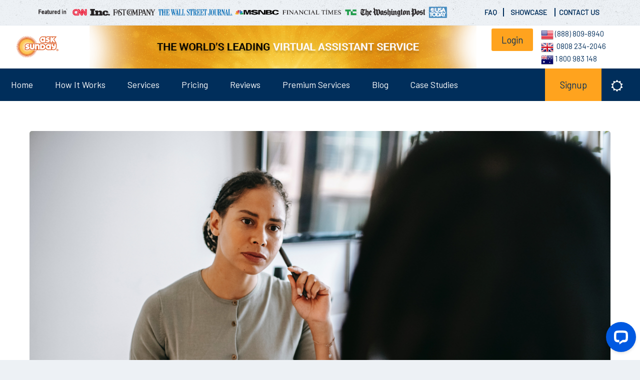

--- FILE ---
content_type: text/html; charset=utf-8
request_url: https://asksunday.com/blogs/how-much-does-a-virtual-assistant-cost
body_size: 21763
content:
<!DOCTYPE html><html><script>(function(ss,ex){window.ldfdr=window.ldfdr||function(){(ldfdr._q=ldfdr._q||[]).push([].slice.call(arguments));};(function(d,s){fs=d.getElementsByTagName(s)[0];function ce(src){var cs=d.createElement(s);cs.src=src;cs.async=1;fs.parentNode.insertBefore(cs,fs);};ce('https://sc.lfeeder.com/lftracker_v1_'+ss+(ex?'_'+ex:'')+'.js');})(document,'script');})('ywVkO4XEqOxaZ6Bj');</script>  <script>(function(w,d,s,l,i){w[l]=w[l]||[];w[l].push({'gtm.start':new Date().getTime(),event:'gtm.js'});var f=d.getElementsByTagName(s)[0],j=d.createElement(s),dl=l!='dataLayer'?'&l='+l:'';j.async=true;j.src='https://www.googletagmanager.com/gtm.js?id='+i+dl;f.parentNode.insertBefore(j,f);})(window,document,'script','dataLayer','GTM-KSBXKBGG');</script>   <html prefix="og: http://ogp.me/ns#" lang=en-gb dir=ltr data-config="{&quot;style&quot;:&quot;default&quot;,&quot;layout&quot;:null}"><head><meta http-equiv=X-UA-Compatible content="IE=edge" /><meta name=viewport content="width=device-width, initial-scale=1" /><noscript> &lt;img height="1" width="1" style="display:none;" alt="" src="https://px.ads.linkedin.com/collect/?pid=835531&amp;fmt=gif" /&gt; </noscript><meta charset=utf-8 /><base href=https://asksunday.com/blogs/how-much-does-a-virtual-assistant-cost /><meta name=author content=Amrit /><meta name=generator content="Joomla! - Open Source Content Management" /><title>How much does a virtual assistant cost</title><link href=/images/favicon.ico rel="shortcut icon" type=image/vnd.microsoft.icon /><link href=/favicon.ico rel="shortcut icon" type=image/vnd.microsoft.icon /><link rel=stylesheet href=/media/com_jchoptimize/cache/css/748eae2b4bd39da654199aca27d59b93.css /><link rel=apple-touch-icon-precomposed href=/images/asksunday-logo.gif /><style>div.uk-width-1-1.uk-row-first #jfbl-login-form-fb{display:none}@media only screen and (max-width:600px){.darkHeader .s2s_contenedor.s2s_no_text.s2s-btn-group{position:fixed;bottom:-10px;margin:0px auto;padding:0;right:0;left:0}.s2s_btn .globo{top:-141%}.s2s_contenedor .s2s_btn .s2s_flecha{display:none !important}.s2s_btn.s2s-btn-default{padding:5px 2.6px !important}}span.s2s_text_int{color:#fff}.s2s_credits_wrapper{display:none !important}li.act-menu-mobi>a:active{color:#6c98e1;background:#ffa31e !important;width:58%}.mfp-hide{display:none!important}.white-popup-block{background:#fff;padding:20px 30px;border-radius:10px!important;text-align:left;max-width:650px;margin:40px auto;position:relative}h1.uk-article-title{display:block !important}a#btn-1517823021565{background:#ffa31e;border:none;border-radius:3px;color:#002e5b;font-weight:bold}.fa{display:inline-block;font:normal normal normal 14px/1 FontAwesome;font-size:inherit;text-rendering:auto;-webkit-font-smoothing:antialiased;-moz-osx-font-smoothing:grayscale}.fa-shopping-cart:before{content:"\f07a"}img.icm{padding-left:175px}a.cos{padding:9px;font-size:20px;font-weight:500;border:1px solid #e49c2e;margin-left:14px;border-radius:3px;position:relative;top:4px;font-weight:bold}a.hoe{padding:7px;background-color:#e49c2e;color:#fff;font-size:17px;font-weight:500}.colum{float:left;width:41%}#btn-1554386336803{margin-top:-39px !important}a#btn-1579583846823{margin-top:68px !important}a#btn-1581497563354{margin-top:28px !important}a#btn-1579522989275{margin-top:-92px !important}p.tm-tags-list{display:none !important}nav.tm-navbar.uk-navbar{z-index:555}:required{background:url(https://cdn0.iconfinder.com/data/icons/fugue/icon/asterisk-small.png) no-repeat;background-position:right top;background:none !important}.uk-panel-title{font-size:22px}.uk-article-title{font-size:26px}.tm-copy .uk-subnav li a,.tm-copy a:not(.tm-totop-scroller){color:#254a98;padding-left:px;font-size:14px;color:#254a98;font-weight:bold}a.tm-modal-link{display:none}p.vir{display:none}p.cho{padding-left:45px}.whata{margin-left:229px}.smael{border:1px solid #004a98;padding:10px 20px;margin-left:8px;color:#004a98}.smaell{border:1px solid #004a98;padding:10px 20px;margin-left:8px;color:#004a98}h1.sp-title{font-size:37px;line-height:28px}.state{border:1px solid #004a98;padding:10px 27px;margin-left:9px;color:#004a98}.indi{border:1px solid #004a98;padding:10px 26px;color:#004a98;margin-left:8px}a#btn-1566194130428:active{background:#002e5b !important;color:#fff !important}.uk-alert.uk-alert-large.uk-alert-warning{display:none}img.imgtpoi{display:none}img.imgtpo{display:none}.uk-article-title:before{display:none}#section-id-1519079587964 .sppb-shape-container.sppb-top-shape>svg path,#section-id-1519079587964 .sppb-shape-container.sppb-top-shape>svg polygon{fill:#f1f5f8}.tm-content{background:none}#section-id-1519079587948 .sppb-shape-container.sppb-bottom-shape>svg path,#section-id-1519079587948 .sppb-shape-container.sppb-bottom-shape>svg polygon{fill:#f5f8fb !important}input,textarea,.uneditable-input{width:300px}#sppb-addon-1566207806174 .button{padding:5px 29px 5px 29px;border-radius:8px;box-shadow:none !important;margin-top:50px !important;background-color:#ffa31e}ul.das{padding-left:0px;position:relative;left:34px}.newspaper{column-count:1}a,.uk-link{color:#002e5b;text-decoration:none;cursor:pointer}h4.user{font-size:21px;font-weight:bold}h4.this{font-size:18px;font-weight:600}h4.not{position:relative;right:30px;font-size:18px;padding-top:24px;font-weight:600}p.n2-font-adf733abb85026da11c799d7e9b32caa-paragraph.n2-style-f30128c03945a26da300be2be7a00ae3-heading.n2-ow{position:relative;top:-58px}p.donot{width:122%;line-height:24px}.dum6{position:relative;top:-75px;left:120px}div#n2-ss-21item4{padding-top:18px;position:relative;top:-58px}p.sun1{text-transform:lowercase}h4.not{position:relative;right:30px}h4.user{padding-left:0px;position:relative;right:28px}.uk-modal-spinner{color:#8e373700}#sppb-addon-1567673067845 #btn-1567673067845.sppb-btn-custom{background-color:#ffa31e;color:#002e5b;padding:;font-size:21px;margin-bottom:-16px}.boro:hover{transform:scale(1.025)}a.admino{color:#002e5b;font-weight:bold}.boro{box-shadow:0 1px 0.5em rgba(51,58,67,.1);padding-top:35px;padding-bottom:35px}img.imghoo{padding-bottom:12px}a#sppb-modal-1565322448953-selector{margin-top:29px}input#mod-login-username{width:290px}.uk-navbar-content:before,.uk-navbar-brand:before,.uk-navbar-toggle:before{display:inline-block;left:17px;font-size:24px;position:absolute;top:19px;height:100%;float:right;content:'\f185';font-family:'FontAwesome'}.tm-header-default .tm-header{padding:0px !important;margin-bottom:-7px}a#sppb-modal-1565322448953-selector{}.tm-offcanvas-menu-icon>span.tm-offcanvas-icon>span{display:none;color:#ffffff00;position:absolute;top:0;left:auto;right:0;height:0;border-bottom:2px solid;transition:all 0.3s ease-in-out}img.gtim{position:relative;top:-13px}.uk-container,.mod-sppagebuilder .sppb-container-inner,.sppb-row-container{max-width:1300px;padding:0 59px}#sppb-addon-1565097777835 .rms-wizard .rms-multistep-progressbar li.rms-step{list-style-type:none;float:left;width:20%;position:relative;text-align:center;height:115px;z-index:10}#sppb-addon-1565097777835 .rms-wizard .rms-container{width:124%;max-width:2333px;height:auto;margin:10px auto 0;background:#fff;border-radius:4px;-webkit-box-shadow:4px 5px 0 1px rgba(0,0,0,.24);-moz-box-shadow:4px 5px 0 1px rgba(0,0,0,.24);box-shadow:4px 5px 0 1px rgba(0,0,0,.24)}:required{background:url(https://cdn0.iconfinder.com/data/icons/fugue/icon/asterisk-small.png) no-repeat;background-position:right top}input[data-readonly]{pointer-events:none}h1.off{display:none}.plans1.bg-white{display:none}ul.allm{font-size:15px}.btn.active,.btn:active{box-shadow:none;background-color:#04294d61;color:#fff;box-shadow:0 5px 5px rgba(0,46,91,0.3)}.sp-page-builder .page-content #section-id-1554386336791{padding-top:50px;padding-right:50px;padding-bottom:0px;padding-left:50px;margin-top:0px;margin-right:0px;margin-bottom:0px;margin-left:0px}#sppb-addon-1566207806174 .button{float:right;margin-right:40px;margin-top:161px;position:relative;right:230px;margin-bottom:39px}a.contin{background-color:#002e5b;color:#fff;border-radius:45px;padding:13px 25px 10px 27px;font-size:16px}.mb-3,.my-3{margin-bottom:0rem!important}button.btn.btn-lg.btn-primary.btn-block{padding:4px 15px}.btn-primary,.btn-info,.btn-inverse{background-color:#fde428 !important;color:#002e5b}button.btn.btn-lg.btn-primary.btn-block{font-size:18.5px}img.imgtpo{width:70%;margin-left:39px;margin-top:-20px}img.imgtpoi{margin-bottom:-12px;width:70%;margin-left:39px}a.item1{color:#002e5b;font-size:16px}.control-group input{border:solid #002e5b70 2px!important}.uk-panel.uk-panel-box.uk-panel-box-secondary{width:292% !important}..sp-page-builder .page-content #section-id-1564572335550{padding:70px 0px 13px 0px !important;margin:0px 0px 0px 0px}.sp-page-builder .page-content #section-id-1564572335550{padding:70px 0px 11px 0px !important;margin:0px 0px 0px 0px}h2.sppage{font-size:22px}.spare{border:none;outline:none;padding:10px 16px;cursor:pointer;font-size:18px}.active,.spare:hover{color:white}a.spare:active{color:#002e5b}a.spare:before{content:"\f101";font-family:fontawesome;padding-right:4px}h2.titu{font-size:30px}a.spare{font-family:'Poppins';font-size:16px;font-weight:500;color:#606060}.sbgh{color:#000 !important;padding-left:30px;padding-bottom:32px;padding-top:29px;box-shadow:0 10px 16px 0 rgba(0,0,0,0.2),0 6px 20px 0 rgba(0,0,0,0.19)}img.txtim{width:14%}.sp-page-builder .page-content #section-id-1564466703399{padding:0px 0px 14px 0px !important}.sp-page-builder .page-content #section-id-1564477154665{padding:0px 0px 0px 0px !important;margin:0px 0px 0px 0px}.sp-page-builder .page-content #section-id-1564477154642{padding:0px 0px 0px 0px !important;margin:0px 0px 0px 0px}.sp-page-builder .page-content #section-id-1564477154665{padding:0px 0px 0px 0px !important;margin:0px 0px 0px 0px}.sp-page-builder .page-content #section-id-1564477154440{padding-top:0px !important;padding-right:0px;padding-bottom:0px}.sp-page-builder .page-content #section-id-1564477154665{padding:0px 0px 50px 0px;margin:0px 0px 0px 0px}.sp-page-builder .page-content #section-id-1517822714297{padding-top:0px !important;padding-right:0px;padding-bottom:0px}.sp-page-builder .page-content #section-id-1564477154642{padding:50px 0px 0px 0px;margin:0px 0px 0px 0px}.sp-page-builder .page-content #section-id-1517822714297{padding-top:0px}.sp-page-builder .page-content #section-id-1564477154440{padding-top:0px}.sp-page-builder .page-content #section-id-1564477154453{padding-top:50px;padding-right:0px;padding-bottom:0px}.sp-page-builder .page-content #section-id-1517822714297{padding-top:0px}.sp-page-builder .page-content #section-id-1564547598087{padding-bottom:0px}h2.adser{font-size:28px}p.mass{padding-bottom:97px}p.isthe{padding-bottom:8px}.sppb-addon.sppb-addon-feature.sppb-text-center{}section.tm-footer.uk-grid{}.tm-footer-fixed{padding-bottom:490px}.feai{position:relative;left:180px}.asksunday-menu-right{position:relative;left:451px;padding-top:0px}.sp-page-builder .page-content #section-id-1564489354639{padding-top:50px;padding-right:0px;padding-bottom:0px}#sppb-addon-1563986033031 .sppb-nav-custom{width:30%;padding-right:14px;box-shadow:10px 13px 10px 1px #bbacac14}.sp-page-builder .page-content #section-id-1564492290948{padding-top:0px}.tm-secondary-overlay:before{position:absolute;content:"";width:100%;height:100%;left:0;top:0;background-color:rgba(0,0,0,.33) !important;color:#fff !important;border-color:rgba(0,0,0,0.075) !important}.rew{margin-left:141px;position:relative;left:217px;top:19px}a.reqq{border-color:#5cb85c;-webkit-box-shadow:0 1px 12px rgba(0,0,0,.1);box-shadow:0 1px 12px rgba(0,0,0,.1);color:#fff;padding-left:1em;padding:17px;padding-right:1em;border:1px solid;margin-left:22px;text-shadow:0 1px 0 rgba(0,0,0,.1)}a.req{background-color:#5cb85c;border-color:#5cb85c;-webkit-box-shadow:0 1px 12px rgba(0,0,0,.1);box-shadow:0 1px 12px rgba(0,0,0,.1);color:#fff;padding-left:1em;padding:17px;padding-right:1em;text-shadow:0 1px 0 rgba(0,0,0,.1)}h1.pls{width:163%;margin-left:281px}.centcom{position:relative;top:-121px;background-color:#fff;padding-left:45px;padding-top:42px}.bor:hover{transform:scale(1.025)}.bor8:hover{transform:scale(1.025)}.bor1:hover{transform:scale(1.025)}.bor3:hover{transform:scale(1.025)}img.imgh4{padding-left:109px}img.imgh3{text-align:center !important;padding-left:102px}a.admin1{padding-right:45px;color:#002e5b;position:relative;right:0px;left:8px;font-weight:bold;padding-top:32px;top:14px}.bor8{background:#fff;-webkit-box-shadow:0 1px 0.5em rgba(51,58,67,.1);box-shadow:0 1px 0.5em rgba(51,58,67,.1);border:1px solid rgba(0,0,0,.1);border-radius:3px;padding-top:30px;padding-bottom:40px;padding-left:37px;text-align:center !important}.sp-page-builder .page-content #section-id-1564466703399{padding:0px 0px 50px 0px}.sp-page-builder .page-content #section-id-1517822714297{padding-top:50px;padding-right:0px;padding-bottom:0px}h2.ser{color:#002e5b;text-align:center;padding-top:55px;font-size:39px}p.subt{text-align:center;color:#000;font-size:22px;font-weight:300}p.clte{font-size:16px;color:#000;line-height:22px;margin-bottom:-6px}p.cle{color:#000;font-size:17px;font-weight:bold;margin-bottom:-9px}h2.wor{color:#000;position:relative;right:21px}h2.withh{text-align:center;padding-top:58px;color:#000}.column1{float:left;width:33.33%;padding:10px;height:300px}.column2{float:left;width:33.33%;padding:10px;margin-top:40px;height:300px}.column3{float:left;width:49.33%;padding:10px;margin-top:40px;height:300px}.sp-page-builder .page-content #section-id-1564477154440{padding-top:50px;padding-right:0px;padding-bottom:0px}.sp-page-builder .page-content #section-id-1564477154453{padding-top:15px}p.the{font-size:25px;text-align:center;color:#000}h2.wha{text-align:center;color:#000;font-size:40px;padding-top:72px}.dumii{position:relative;left:144px}.dumi{position:relative;left:144px}.dumiii{position:relative;left:144px}p.pers{color:#000;font-weight:bold;margin-top:0px;margin-bottom:0px}p.wework{text-align:center;color:#000;line-height:20px;font-size:18px;padding-left:8px;padding-right:13px}p.pers{text-align:center}.basss{position:relative;left:129px}.bass{position:relative;left:129px}.bas{position:relative;left:129px}img.imgh{text-align:center;padding-left:68px}img.imgh1{text-align:center;padding-left:93px}.sp-page-builder .page-content #section-id-1564470534677{padding:0px 0px 50px 0px;margin:0px 0px 0px 0px}a.adin{text-align:center;color:#002e5b;padding-top:10px !important;position:relative;top:9px;font-weight:bold}.bor{background:#fff;-webkit-box-shadow:0 1px 0.5em rgba(51,58,67,.1);box-shadow:0 1px 0.5em rgba(51,58,67,.1);border:1px solid rgba(0,0,0,.1);border-radius:3px;padding-top:41px;padding-bottom:50px;padding-right:13px;padding-left:16px;text-align:center !important}.bor1{background:#fff;box-shadow:0 1px 0.5em rgba(51,58,67,.1);border:1px solid rgba(0,0,0,.1);border-radius:3px;padding-top:41px;padding-bottom:50px;text-align:center !important}.bor2{background:#fff;-webkit-box-shadow:0 1px 0.5em rgba(51,58,67,.1);box-shadow:0 1px 0.5em rgba(51,58,67,.1);border:1px solid rgba(0,0,0,.1);border-radius:3px;padding-top:41px;padding-bottom:50px;padding-left:37px}.bor3{background:#fff;-webkit-box-shadow:0 1px 0.5em rgba(51,58,67,.1);box-shadow:0 1px 0.5em rgba(51,58,67,.1);border:1px solid rgba(0,0,0,.1);border-radius:3px;padding-top:41px;text-align:center;padding-bottom:50px}ul.nav.menu.mod-list{background-color:#002e5b}a.admin{color:#002e5b;position:relative;font-weight:bold;padding-top:32px;top:14px}.nav>li>a{color:#fff;padding-top:10px;padding-left:15px;transition:all 0.3s ease-in-out}.uk-pane{position:relative;top:-50px;padding-top:0px}.uk-panel-header{padding:0px}ul.req{font-size:16px}#sppb-addon-1563630992365{border-width:4px !important;border-color:#F2F2F2;border-style:solid;border-radius:5px;margin:40px 0px 40px 0px;padding:50px 30px 50px 30px}#sppb-addon-1554386336803{border-width:4px !important;border-color:#F2F2F2;border-style:solid;border-radius:5px;margin:40px 0px 0px 0px;padding:50px 30px 50px 30px}#sppb-addon-1554386336807{border-width:4px !important;border-color:#F2F2F2;border-style:solid;border-radius:5px;margin:40px 0px 40px 0px;padding:50px 30px 50px 30px}#sppb-addon-1554386336817{border-width:4px !important;border-color:#F2F2F2;border-style:solid;border-radius:5px;margin:40px 0px 0px 0px;padding:50px 30px 50px 30px}p.ind{font-size:16px}ul.gt{font-size:16px}p.Arey{font-size:16px}ul.fdf{font-size:16px}p.whe{font-size:16px}ul.enr{font-size:16px}p.wewa{font-size:16px}p.find{font-size:16px}p.req{font-size:16px}p.awar{color:#ffa21e;font-size:20px}img.vas{position:relative;left:79px}.uk-panel.uk-panel-box.uk-panel-box-secondary{}.uk-panel.uk-panel-box.uk-panel-box-secondary.jmoddiv.jmodinside{width:262%}.uk-panel.uk-panel-box.uk-panel-box-secondary.jmoddiv.jmodinside{width:290%}ul.uk-list.list-icons{padding-left:33px}a.moduleItemTitle{position:relative;left:25px}.moduleItemIntrotext{position:relative;left:27px}.uk-width-medium-1-4{width:11% !important;margin-top:0px !important;position:relative;margin-left:122px;font-size:15px;color:#5f7ab3;font-weight:bold}@media (max-width:1680px){a.uk{margin-left:-249px !important}img.fff{margin-left:46px !important}p.headerbar-contact{padding-right:133px}img.imjhf{left:-22px !important;width:108% !important;max-width:128%;right:25px}.uk-float-rightt{left:506px !important}.uk-width-4-6.uk-hidden-small{position:relative;left:104px !important}}@media (max-width:1600px){img.imjhf{width:113% !important;max-width:138%;right:25px;left:-41px !important}a.uk{margin-left:-297px !important}p.headerbar-contact{padding-right:34px !important;top:8px !important}.uk-width-4-6.uk-hidden-small{left:72px !important}}@media (max-width:1440px){.contact{position:relative;top:-3px}a#sppb-modal-1565322448953-selector{margin-top:-5px !important}#column-id-1565239252057{padding-top:0px !important}p.headerbar-contact{top:1px !important}p.headerbar-contact{padding-right:117px}img.fff{margin-left:-26px !important}a.ukk{font-size:13px !important}a.ukkk{font-size:13px !important}.tm-header-default .tm-header,.tm-header-dark .tm-header,.tm-header-light .tm-header,.tm-header-right .tm-header{min-height:29px}img.imjhf{width:126% !important;left:-47px !important;padding-right:111px;max-width:124%;padding-left:5px !important}.dum{position:relative;left:174px !important}.uk-float-rightt{left:359px !important}}@media (max-width:1366px){.contact{top:0px}#sppb-addon-1579522989275{max-height:606px !important}#sppb-addon-1580968346514{max-height:606px !important}#sppb-addon-1554386336803{max-height:606px !important}#sppb-addon-1579583846823{max-height:606px !important}#sppb-addon-1581497563354{max-height:606px !important}a#sppb-modal-1565322448953-selector{margin-top:1px !important}#column-id-1565239252057{padding-top:2px !important;padding-left:10px !important}.featured-mobile{display:none}img.imjhf{padding-top:3px!important}a.tm-logo.uk-hidden-small{padding-top:12px}p.headerbar-contact{top:6px !important;left:-7px;right:0px !important}.uk-width-4-6.uk-hidden-small{left:-53px !important;top:3px}.uk-width-medium-3-4.uk-width-small-1-2.uk-row-first{padding-top:10px !important}img.imjhf{margin-top:0px !important;left:-17px !important}.uk-float-rightt{left:415px !important}.uk-sticky-placeholder{height:43px !important}.tm-header-default .tm-header,.tm-header-dark .tm-header,.tm-header-light .tm-header,.tm-header-right .tm-header{min-height:73px}img.imjhf{width:121% !important;position:relative;left:-17px !important;padding-left:0px;padding-top:4px;max-width:112%;max-width:143%}a.uk{margin-left:-444px !important}img.fff{margin-left:-39px !important}.dum{left:135px !important}}@media (max-width:1280px){#sppb-addon-1579583846826{padding:54px 30px 29px 30px !important}.asksunday-menu-right{width:24% !important}#column-id-1565239252057{padding-top:14px !important;padding-left:10px !important;padding-bottom:12px !important}.uk-float-rightt{left:382px !important}.uk-width-medium-3-4{width:74%}p.headerbar-contact{padding-top:6px !important;right:0px !important;padding-bottom:4px !important}img.imjhf{width:138% !important;position:relative;left:-56px !important}#sppb-addon-1579522989275{max-height:650px !important}#sppb-addon-1580968346514{max-height:650px !important}#sppb-addon-1554386336803{max-height:650px !important}#sppb-addon-1579583846823{max-height:650px !important}#sppb-addon-1581497563354{max-height:650px !important}}@media (max-width:1024px){.featured-mobile{display:block}p.headerbar-contact{left:-5px}.uk-width-4-6.uk-hidden-small{left:-11px !important;width:58%;top:9px}a.uk{margin-left:-509px !important}img.fff{padding-top:8px;padding-right:51px;padding-left:25px}img.imjhf{padding-top:20px;left:10px !important}.uk-navbar-nav>li>a{padding:0 11px}.dum{left:28px}a.uk{margin-left:-503px !important}.dum{left:18px !important}.uk-width-4-6.uk-hidden-small{left:-11px !important;width:58%;top:9px}p.headerbar-contact{left:7px}img.imjhf{left:-27px !important;padding-top:11px!important}.uk-width-4-6.uk-hidden-small{top:7px;left:-38px !important}.uk-width-medium-3-4.uk-width-small-1-2.uk-row-first{padding-top:0px !important}img.imjhf{padding-top:11px!important}.tm-footer-fixed #tm-footer{padding-top:0px}#sppb-addon-1579522989275{max-height:650px !important}#sppb-addon-1580968346514{max-height:650px !important}#sppb-addon-1554386336803{max-height:650px !important}#sppb-addon-1579583846823{max-height:650px !important}#sppb-addon-1581497563354{max-height:650px !important}}@media (max-width:480px){img.trial-img{margin-top:-277px;margin-left:-226px !important}.ytp-icon.ytp-icon-large-play-button-hover{position:relative;right:104px}.ytp-icon-large-play-button-hover{right:104px;position:relative}#sppb-addon-1579771064601 .state{margin-left:5px !important}.asksunday-menu-right{display:none}h5.adsd{font-size:19px}.whata{margin-left:0px}.indi{border:1px solid #004a98;padding:10px 0px;color:#004a98;margin-left:-20px;font-size:14px}.state{border:1px solid #004a98;padding:10px 4px;margin-left:4px;color:#004a98;font-size:13px}.smael{border:1px solid #004a98;padding:10px 6px;margin-left:6px;color:#004a98;margin-top:12px !important;top:10px;font-size:13px}.fa-user-plus:before{top:12px;position:relative}.fa-unlock-alt:before{top:12px}.modal-x,.modal-x>div{visibility:hidden;display:none}ul#linkmenu{padding-top:8px}.dum6{left:0px}img.imgtpoi{display:none}img.imgtpo{display:none}.uk-width-medium-1-4{width:61% !important;margin-top:7px !important;position:relative;padding-right:96px !important;margin-left:0px;margin-right:22px !important;font-size:15px;color:#5f7ab3;font-weight:bold}a.reqq{border-color:#5cb85c;-webkit-box-shadow:0 1px 12px rgba(0,0,0,.1);box-shadow:0 1px 12px rgba(0,0,0,.1);color:#fff;position:relative;top:35px;margin-top:13px;padding-left:1em;padding:17px;padding-right:0em;border:1px solid;margin-left:11px;text-shadow:0 1px 0 rgba(0,0,0,.1)}.rew{margin-left:141px;position:relative;left:-72px;top:19px}a.req{background-color:#5cb85c;border-color:#5cb85c;-webkit-box-shadow:0 1px 12px rgba(0,0,0,.1);box-shadow:0 1px 12px rgba(0,0,0,.1);color:#fff;padding-left:1em;padding:17px;padding-right:0em;text-shadow:0 1px 0 rgba(0,0,0,.1)}h1.pls{font-size:23px;margin-left:0px}.asksunday-menu-left{display:none}#sppb-addon-1517914611344 h1.sppb-addon-title{font-size:24px}.feai{position:relative;padding-right:67px;max-width:347%;right:196px;left:-68px}.va{display:none !important;position:relative;top:-117px}img.hio{display:none}img.gdr{right:2px;position:relative;top:0px!important}img.imi{max-width:106% !important;right:35px;top:-38px;position:relative;display:none !important}img.imk{max-width:106% !important;right:35px;position:relative;top:-38px;display:none !important}a.uk-visible-small.tm-offcanvas-menu-icon.uk-navbar-content.uk-link-reset{padding-top:0px}.tm-logo-container.uk-flex.uk-flex-middle{padding-top:10px;padding-bottom:11px}.dum{left:1px !important}input.input-small{width:243!important}#sppb-addon-1579522989275{max-height:650px !important}#sppb-addon-1580968346514{max-height:650px !important}#sppb-addon-1554386336803{max-height:650px !important}#sppb-addon-1579583846823{max-height:650px !important}#sppb-addon-1581497563354{max-height:650px !important}}@media (max-width:420px ){.ytp-icon.ytp-icon-large-play-button-hover{position:relative;right:104px}.feai{display:none;position:relative;padding-right:67px;max-width:148%;right:191px;left:-68px}.featured-mobile{display:block}.va{position:initial;top:-117px;left:10px;right:127px}img.imk{max-width:111% !important;right:35px;position:relative;top:-38px}img.imi{max-width:111% !important;right:35px;top:-38px;position:relative}img.gdr{max-width:111% !important;right:26px;position:relative;top:77px}input.input-small{width:239px}#sppb-addon-1579522989275{max-height:650px !important}#sppb-addon-1580968346514{max-height:650px !important}#sppb-addon-1554386336803{max-height:650px !important}#sppb-addon-1579583846823{max-height:650px !important}#sppb-addon-1581497563354{max-height:650px !important}}@media (max-width:320px){input.input-small{width:203px !important}img.gdr{max-width:113% !important;right:26px;position:relative;top:61px}.tm-logo-container.uk-flex.uk-flex-middle{padding-top:52px;padding-bottom:11px}a.uk-visible-small.tm-offcanvas-menu-icon.uk-navbar-content.uk-link-reset{padding-top:34px}#sppb-addon-1579522989275{max-height:650px !important}#sppb-addon-1580968346514{max-height:650px !important}#sppb-addon-1554386336803{max-height:650px !important}#sppb-addon-1579583846823{max-height:650px !important}#sppb-addon-1581497563354{max-height:650px !important}}.uk-width-4-6.uk-hidden-small{position:relative;left:188px}img.fff{margin-left:133px}p.headerbar-contact{position:relative;right:36px;top:13px;padding-right:62px}a.uk{margin-left:-111px}.tm-toolbar .uk-float-left>div{padding:0px 0px;margin-right:0px;padding-top:8px !important}a.uko{font-size:14px;font-weight:bold;font-family:barlow;color:#002e5b;text-decoration:underline;padding-left:9px;border-right:2px solid #002e5b;padding-right:12px}a.ukks{padding-right:12px;font-size:14px;font-weight:bold;font-family:barlow;color:#002e5b;text-decoration:underline;padding-left:7px}a.tm-modal-link{padding-left:5px;font-size:14px;color:#254a98;font-weight:bold}.tm-toolbar .uk-float-left>div{padding:0px 0px;margin-right:0px;padding-top:8px !important}input.input-small{width:434px}.dum{position:relative;left:200px}.tm-header-default .tm-header{padding:0px;background-color:#fff}ul.uk-subnav.uk-subnav-line{position:relative;left:35px}a.tm-logo.uk-hidden-small{width:100px;position:relative;left:17px}img.imjhf{width:105%;position:relative;left:38px;padding-left:0px}#sppb-addon-1560179969845 .sppb-addon-title{margin-top:15px}#sppb-addon-1560179969840 .sppb-addon-title{margin-top:16px}#sppb-addon-1519077865707 .sppb-addon-title{margin-top:27px}#sppb-addon-1519077865707 .sppb-addon-title{margin-top:26px}#sppb-addon-1519077865709 .sppb-addon-title{margin-top:23px}#sppb-addon-1519077864996 .sppb-addon-title{margin-top:18px}img.fff{position:relative;left:148px}.uk-float-rightt{margin-right:111px;padding-top:9px}.uk-float-rightt{position:relative;width:131%;left:543px}a.uk{font-size:14px;padding-right:13px;font-weight:bold;color:#002e5b;border-right:2px solid;font-family:"Roboto",sans-serif;text-decoration:underline !important}a.ukk{font-size:14px;font-weight:bold;padding-left:8px;color:#002e5b;border-right:2px solid;padding-right:13px;font-family:"Roboto",sans-serif;text-decoration:underline !important}a.ukkk{padding-right:14px;font-size:14px;padding-left:9px;font-weight:bold;color:#002e5b;font-family:"Roboto",sans-serif;text-decoration:underline !important}.uk-hidden{display:contents !important;visibility:visible !important}a:after{display:none}.uk-panel-box .uk-nav-side>li>a,.uk-nav-side>li:first-child>a{font-weight:bold}aside .uk-panel-box{padding:0}h3.uk-panel-title{padding:10px 5px 10px 25px;margin-bottom:0}ul.uk-nav.uk-nav-parent-icon.uk-nav-side{padding:0px 30px 30px 30px}.uk-float-right p{margin-bottom:0}.input-small{width:100%}.socialnetworks-separator{display:none}p.uk-hidden-small{margin-left:459px}span{color:#5f7ab3}p.amp{text-align:center !IMPORTANT;padding-right:350px;top:-6px;position:relative}a.tm-logo.uk-hidden-small{padding-top:0px}div#n2-ss-21 .n2-ss-layer .n2-font-f1cd20c64bf6d50b2c97a12e695cbc15-hover{font-family:'Open Sans';color:#fff;font-size:112.5%;text-shadow:none;line-height:1.3;padding-left:54px;text-align:left;font-style:normal;text-decoration:none;text-align:left !important;letter-spacing:normal;word-spacing:normal;text-transform:none;font-weight:400 !important}#tm-container .n2-ss-slider .tm-italic>.n2-ow>[class^="n2-font-"]{margin-left:106px;padding-left:0px;font-size:34px;background-color:#00000059;width:121%;font-family:'Poppins'}p.n2-font-5597078b22716c644d4ded599d0ca1b0-paragraph.n2-style-81ea253eeac10b25cb0f8a1f95603444-heading.n2-ow{font-weight:bold !important}div#n2-ss-21 .n2-font-1304-list li{font-family:'Roboto','Arial';color:#fcf5f1 !important;font-size:124.5% !important;text-shadow:none;line-height:1.5;font-weight:normal;font-style:normal;FONT-WEIGHT:BOLD !important;text-decoration:none;text-align:left;letter-spacing:normal;word-spacing:normal;text-transform:none}div#n2-ss-21 .n2-font-1304-list li{margin-left:167px;font-family:poppins !important}div#n2-ss-21 .n2-font-2b1a169504a7a513bc4a526870c09a11-list li{font-family:'Roboto','Arial';color:#fff !important;font-size:64.5% !important;text-shadow:none;font-weight:bold !important;line-height:1.5;font-weight:normal;font-style:normal;text-decoration:none;text-align:left;letter-spacing:normal;word-spacing:normal;text-transform:none}li.hhh{list-style-type:none}div#n2-ss-21 .n2-style-1801-heading{top:-31px;background:#fff;position:relative;font-weight:bold !important;font-family:'Poppins';font-size:197%}div#n2-ss-21 .n2-style-1801-heading{top:-30px;background:#fff;position:relative;font-weight:bold !important;font-family:'Poppins';background:#00000099 !important;font-size:197%}p.n2-font-5597078b22716c644d4ded599d0ca1b0-paragraph.n2-style-ab1bedb0d5ac5d3c1ee30df1dc672896-heading.n2-ow{font-family:poppins !important;font-size:34px !important;font-weight:bold !important}.dum{color:#000;padding:34px;position:relative;background:rgba(255,255,255,0.8);text-align:left;top:-14px}div#n2-ss-21 .n2-font-1304-list li{margin-left:27px;font-family:poppins !important;font-size:20px !important}#tm-container .n2-ss-slider .tm-italic>.n2-ow>[class^="n2-font-"]{margin-left:106px;padding-left:0px;font-size:34px;background-color:#000;width:121%;font-family:'Poppins'}div#n2-ss-21 .n2-style-1801-heading{position:relative;left:228px}#tm-container .n2-ss-slider .tm-italic>.n2-ow>[class^="n2-font-"]{padding-top:10px;margin-left:228px;padding-left:23px;font-size:34px;background-color:#00000099;width:121%;font-family:'Poppins'}div#n2-ss-21 .n2-style-1801-heading{padding-bottom:20px !important;width:97%;padding:11px 35px 13px 24px}#tm-container .n2-ss-slider .tm-italic>.n2-ow>[class^="n2-font-"]{padding-top:10px;margin-left:228px;padding-right:2px;padding-left:23px;font-size:34px;background-color:#00000099;width:120%;font-family:'Poppins'}@media only screen and (max-width 1024px){p.uk-hidden-small{margin-left:163px !important;position:relative;top:-48px;width:65%}a.tm-logo.uk-hidden-small{padding-top:0px;width:100px}}.tm-header-default .tm-header{padding:0px !important}img.headerbar-img{padding-top:13px}p.dummy{margin-top:-25px! important}p.amp{margin-top:-25px !important}a.tm-logo.uk-hidden-small{padding-left:15px!important}.uk-width-4-6 img.fff{left:0px!important}.tm-toolbar .uk-float-left>div{padding:0px 0px;margin-right:0px}.tm-toolbar .uk-subnav{margin-top:8px;font-size:.9em}@media only screen and (max-width:1600px){a.uk{margin-left:-312px}}@media (max-width:1440px){img.imjhf{padding-top:0px!important}}.uk-grid a{text-decoration:none}input.input-small{width:100%}@media (min-width:900px){.uk-width-medium-1-4{width:18%;margin-top:3px}}@media (max-width:1024px){#sppb-addon-1565322448953 .sppb-btn{margin:-25px}.sppb-column{padding-top:0px!important}.sppb-img-responsive{height:75px}.uk-width-4-6.uk-hidden-small{left:-38px !important}.uk-width-medium-3-4.uk-width-small-1-2.uk-row-first{padding-top:0px !important}img.imjhf{padding-top:0px!important}p.headerbar-contact{left:10px;top:1px !important}.uk-float-rightt{left:355px !important}.uk-width-4-6.uk-hidden-small{top:7px;width:59%;left:-18px !important;right:20px !important;margin-right:72px}p.headerbar-contact{top:1px}.uk-sticky-placeholder{}.uk-width-medium-3-4{}img.imjhf{width:140% !important;padding-top:0px !important}.va-mobile{display:none;left:0;position:fixed;top:30px;top:30px}}@media (max-width:2560px){.featured-desktop{display:block}.featured-mobile{display:none}.asksunday-menu{width:100%}.asksunday-menu a{text-decoration:none}.asksunday-menu-left{float:left;width:15%;display:none}.asksunday-menu-center{float:left;width:75%;margin-top:0px;padding:0px 50px}.asksunday-menu-right{float:right;width:20%;left:0px}.va{display:none}.va-mobile{display:none}.feai{left:0px}tm-footer-fixed #tm-footer{padding-top:0px}}.asksunday-menu-right{left:0px}@media (max-width:1024px){.asksunday-menu-center{float:left;margin-top:0px;padding:0px 0px;margin-left:0px}.asksunday-menu-right{width:25%;left:10px}.headerbar-contact{display:none}.featured-mobile{display:none}.featured-desktop{display:block}}@media (min-width:1920px){#sppb-addon-1565322448953 .sppb-btn{position:relative;top:-13px}.contact{position:relative;top:-5px}#sppb-addon-1565003157877{position:relative;right:235px}.sp-page-builder .page-content #section-id-1565001225884{margin-top:-18px !important;margin-bottom:-12px !important}.featured-desktop{position:relative;left:177px}.asksunday-menu-right{margin-left:277px;padding-left:62px}ul.cssip{list-style-type:none;color:#fde428;margin-bottom:-29px;margin-top:-23px;text-decoration:none}.asksunday-menu{width:100%}.asksunday-menu a{text-decoration:none}.asksunday-menu-left{float:left;width:15%}.asksunday-menu-center{float:left;width:65%;margin-top:0px;padding:0px 0px}.asksunday-menu-right{float:left;width:20%}.va{display:none}a.tm-logo.uk-hidden-small{width:150px}}@media (max-width:420px){.ytp-icon-large-play-button-hover{right:104px;position:relative}td,th{border:1px solid #ddd;text-align:left;padding:0px !important;font-size:12px !important}p.fsf{position:relative;top:-58px;left:3px !important}.uk-nav-offcanvas>li>a:hover{color:#ffa31e !important;font-weight:600 !imporant}.tm-header-default .tm-navbar .uk-navbar-nav>li:hover>a,.tm-header-default .tm-navbar .uk-navbar-nav>li.uk-open>a,.tm-header-default .tm-navbar .uk-navbar-nav>li.uk-active>a,.tm-header-default .tm-navbar .uk-nav-side>li.uk-active>a{background-color:#ffa31e !important;color:#002e5b;box-shadow:inset 0 1px 0 rgba(255,255,255,0.1)}html .uk-nav.uk-nav-offcanvas>li.uk-active>a{color:#6c98e1;background:#ffa31e !important;width:58%}.tm-header-default .tm-navbar .uk-navbar-nav>li:hover>a,.tm-header-default .tm-navbar .uk-navbar-nav>li.uk-open>a,.tm-header-default .tm-navbar .uk-navbar-nav>li.uk-active>a,.tm-header-default .tm-navbar .uk-nav-side>li.uk-active>a{background-color:#ffa31e !important;color:#002e5b;box-shadow:inset 0 1px 0 rgba(255,255,255,0.1)}.uk-container,.mod-sppagebuilder .sppb-container-inner,.sppb-row-container{margin-right:0px;margin-left:0px;overflow-x:hidden}.uk-modal-dialog-lightbox>.uk-close:first-child{top:0px;right:0px}.uk-close-alt{padding:0px}p.sppb-title-subheading{text-align:justify}.boro{margin-bottom:16px}section#section-id-1565491974484{background-size:cover !important}section#section-id-1517914395244{background-size:cover !important}.tm-secondary-overlay:before{}.tm-header-default .tm-header{margin-bottom:-13px;height:7px;margin-top:10px}#sppb-addon-1567599774059 .sppb-icon-inner i{line-height:96px;font-size:24px !important;position:relative;top:26px;left:46px}#sppb-addon-1566546657828 .sppb-modal-selector span>i{position:relative;top:-43px;right:20px;left:105px}#sppb-addon-1519077864988 h3.sppb-addon-title{margin-top:77px !important}#sppb-addon-1519079588111{box-shadow:0px 0px 0px 0px #fff;padding:50px 0px 50px 0px !important}ul.uk-subnav.uk-subnav-line{position:relative;left:13px;left:13px}i.fa.fa-unlock-alt{left:50px}i.fa.fa-sign-out{position:relative;right:0px;top:31px;left:13px}.ourc{padding-top:33px}#sppb-addon-1519079588107 .sppb-addon-title{font-size:32px !important;line-height:40px !important}#sppb-addon-1519105350645 .sppb-addon-title{font-size:32px !important;line-height:38px !important}.sgd{padding-top:32px}#sppb-addon-1519110991656 .sppb-addon-image-content .sppb-content-holder{padding-bottom:283px}ul.uk-list.list-icons{padding-left:0px}h3.uk-panel-title.uk-module-stripes{position:relative;right:29px;font-size:27px}.btns{margin-bottom:10px !important}.uk-container,.mod-sppagebuilder .sppb-container-inner,.sppb-row-container{max-width:1407px;padding:0 31px}.datae{position:relative;right:47px;width:339px}.fa-sign-out:before{position:relative;right:25px;top:3px}.fa-unlock-alt:before{content:"\f13e";position:relative;right:26px}.uk-navbar-content:before,.uk-navbar-brand:before,.uk-navbar-toggle:before{left:17px;position:absolute;top:10px;content:'\f185'}.tm-footer-fixed{padding-bottom:0px}a.tm-logo.uk-hidden-small{padding-top:6px;padding-bottom:1px;margin-bottom:0px}.uk-navbar-content:before,.uk-navbar-brand:before,.uk-navbar-toggle:before{left:17px;font-size:22px;position:absolute}a.uk-visible-small.tm-offcanvas-menu-icon.uk-navbar-content.uk-link-reset{color:#002951;position:relative;left:-6px;top:10px}i.fa.fa-unlock-alt{position:relative;top:-25px;left:60px}i.fa.fa-sign-out{position:relative;right:0px;top:31px;left:28px}.tm-navbar .tm-focus-button{position:relative;top:-67px;left:26px;padding:0 20px;line-height:51px;height:51px}a.tm-logo-small.uk-visible-small{display:none}.uk-hidden-small{display:block !important}.tm-header-default .tm-navbar{display:none;position:relative;top:-14px}ul.uk-navbar-nav.uk-hidden-small{display:none !important}.contact{display:none}.tm-headerbar>div{padding:0px;margin:0}a#sppb-modal-1565322448953-selector{position:relative}.featured-mobile{display:none}.asksunday-menu{width:100%}.asksunday-menu a{text-decoration:none}.asksunday-menu-left{float:left;width:15%}.asksunday-menu-center{float:left;width:100%;margin-top:0px;padding:0px 0px}.asksunday-menu-right{float:right;width:20%;display:none}.va{display:none}.va-mobile{display:block;width:100%}#tm-toolbar.tm-toolbar.uk-sticky-init.uk-active{margin:-10px auto}.tm-header-layout{top:30px}.feai{left:-50px;display:none}a.uk-visible-small.tm-offcanvas-menu-icon.uk-navbar-content.uk-link-reset{padding-top:11px}.tm-header-default .tm-navbar .uk-navbar-nav>li.uk-active>a{background-color:#fcc554}.tm-header-default .tm-navbar .uk-navbar-nav>li:hover>a{background-color:#fcc554}@media (max-width:375px){label.sd{margin-right:158px !important}.uk-navbar-content:before,.uk-navbar-brand:before,.uk-navbar-toggle:before{top:11px}body{overflow-x:hidden !important}a.tm-logo.uk-hidden-small{padding-top:7px}.datae{width:291px}#sppb-addon-1567599774059 .sppb-icon-inner i{top:27px}#sppb-addon-1566546657828 .sppb-modal-selector span>i{top:-42px}.tm-header-default .tm-header{margin-top:0px}}@media (max-width:320px){i.fa.fa-sign-out{position:relative;right:43px;top:29px}i.fa.fa-unlock-alt{position:relative;top:-25px;left:8px}a.uk-visible-small.tm-offcanvas-menu-icon.uk-navbar-content.uk-link-reset{padding-top:12px}a.tm-logo.uk-hidden-small{top:-20px;padding-top:0px}#sppb-addon-1567599774059 .sppb-icon-inner i{top:24px}#sppb-addon-1566546657828 .sppb-modal-selector span>i{top:-44px}.uk-navbar-content:before,.uk-navbar-brand:before,.uk-navbar-toggle:before{top:10px}h3.uk-panel-title.uk-module-stripes{font-size:19px;position:relative;right:25px}ul.uk-list.list-icons{padding-left:0px}.tm-footer-fixed{padding-bottom:0px}ul.uk-subnav.uk-subnav-line{position:relative;left:0px}.datae{width:249px}#sppb-addon-1567599774059 .sppb-icon-inner i{left:35px}#sppb-addon-1566546657828 .sppb-modal-selector span>i{left:91px}}#sppb-addon-1581497563293{height:660px !important}#sppb-addon-1554386336803{height:660px !important;margin-top:40px !important}#sppb-addon-1579583846823{height:660px !important;margin-top:5px !important}#sppb-addon-1581497563354{height:660px !important}#sppb-addon-1580968346514{height:660px !important}#sppb-addon-1579522989275{height:660px !important}#sppb-addon-1554386336803{}.product-short-description{text-align:center !important}.j2store-single-product.multiple{position:relative;text-align:center !important;background-color:#f8f8f8;border-radius:4px}ul.uk-navbar-nav.uk-hidden-small>li:nth-of-type(9){display:none !important}a.nones{display:none !important}li a.right-end{position:absolute;right:-775px}@media only screen and (min-width:1370px) and (max-width:1605px){li a.right-end{position:absolute;right:-305px}}a.right-end.two{z-index:99 !important}a.right-end{background-color:#ffa326}.instantfbloginshare_container div{display:grid !important}a#b{border-radius:3px !important}.instantfbloginshare-share-whatsapp a{height:20px}.instantfbloginshare-share-whatsapp a span{line-height:0px;margin-top:10px !important;display:list-item;float:left}span.instantfbloginshare-share-whatsapptext{font-size:12px !important;color:#fff !important}.tm-article p span{color:#000 !important}.tm-article tl span{color:#000 !important}</style><noscript> &lt;img height="1" width="1" src="https://www.facebook.com/tr?id=1134295743417704&amp;ev=PageView &amp;noscript=1"/&gt; </noscript><script async src="https://www.googletagmanager.com/gtag/js?id=UA-29209519-1"></script><script>window.dataLayer=window.dataLayer||[];function gtag(){dataLayer.push(arguments);}
gtag('js',new Date());gtag('config','UA-29209519-1');</script><script async src="https://www.googletagmanager.com/gtag/js?id=AW-1067548765"></script><script>window.dataLayer=window.dataLayer||[];function gtag(){dataLayer.push(arguments);}
gtag('js',new Date());gtag('config','AW-1067548765');</script><script type=text/javascript>_linkedin_partner_id="835531";window._linkedin_data_partner_ids=window._linkedin_data_partner_ids||[];window._linkedin_data_partner_ids.push(_linkedin_partner_id);</script><script type=text/javascript>(function(){var s=document.getElementsByTagName("script")[0];var b=document.createElement("script");b.type="text/javascript";b.async=true;b.src="https://snap.licdn.com/li.lms-analytics/insight.min.js";s.parentNode.insertBefore(b,s);})();</script><script src=/media/com_jchoptimize/cache/js/d0c4405cc290fa99a0b371c4ea4cfa2a.js></script><script src="https://static.affiliatly.com/v3/affiliatly.js?affiliatly_code=AF-61538"></script><script src=/media/com_jchoptimize/cache/js/d0016b46ad3c818eb1206ecb8bfdc95e.js></script><script>(function(d){var js,id='powr-js',ref=d.getElementsByTagName('script')[0];if(d.getElementById(id)){return;}
js=d.createElement('script');js.id=id;js.async=true;js.src='https://asksunday.com/plugins/content/powrshortcodes/powr_joomla.js';js.setAttribute('powr-token','RSl3pEfCW51557475666');js.setAttribute('external-type','joomla');ref.parentNode.insertBefore(js,ref);}(document));(function(d){var js,id='facebook-jssdk',ref=d.getElementsByTagName('script')[0];if(d.getElementById(id)){return;}js=d.createElement('script');js.id=id;js.async=true;js.src='//connect.facebook.net/en_GB/sdk.js#xfbml=1&version=v6.0&appId=1582065555519954';ref.parentNode.insertBefore(js,ref);}(document));(function(d){var js,id='facebook-jssdk',ref=d.getElementsByTagName('script')[0];if(d.getElementById(id)){return;}js=d.createElement('script');js.id=id;js.async=true;js.src='//connect.facebook.net/en_GB/sdk.js#xfbml=1&version=v6.0&appId=1582065555519954';ref.parentNode.insertBefore(js,ref);}(document));</script><script src=/media/com_jchoptimize/cache/js/df622f6434006473246a68373ea2b901.js></script><script>!function(f,b,e,v,n,t,s)
{if(f.fbq)return;n=f.fbq=function(){n.callMethod?n.callMethod.apply(n,arguments):n.queue.push(arguments)};if(!f._fbq)f._fbq=n;n.push=n;n.loaded=!0;n.version='2.0';n.queue=[];t=b.createElement(e);t.async=!0;t.src=v;s=b.getElementsByTagName(e)[0];s.parentNode.insertBefore(t,s)}(window,document,'script','https://connect.facebook.net/en_US/fbevents.js');fbq('init','1134295743417704');fbq('track','PageView');</script><script>(function(h,o,t,j,a,r){h.hj=h.hj||function(){(h.hj.q=h.hj.q||[]).push(arguments)};h._hjSettings={hjid:3367624,hjsv:6};a=o.getElementsByTagName('head')[0];r=o.createElement('script');r.async=1;r.src=t+h._hjSettings.hjid+j+h._hjSettings.hjsv;a.appendChild(r);})(window,document,'https://static.hotjar.com/c/hotjar-','.js?sv=');</script><script src=/media/com_jchoptimize/cache/js/35cdeb37ed68554dd62f38cdba97492a.js></script><script type=text/javascript>jQuery(function($){initPopovers();$("body").on("subform-row-add",initPopovers);function initPopovers(event,container){$(container||document).find(".hasPopover").popover({"html":true,"trigger":"hover focus","container":"body"});}});</script><script type=text/javascript>(function(){Joomla.JText.load({"JLIB_FORM_FIELD_INVALID":"Invalid field:&#160"});})();</script><script type=text/javascript>(function(d){var js,id='powr-js',ref=d.getElementsByTagName('script')[0];if(d.getElementById(id)){return;}
js=d.createElement('script');js.id=id;js.async=true;js.src='https://asksunday.com/plugins/content/powrshortcodes/powr_joomla.js';js.setAttribute('powr-token','RSl3pEfCW51557475666');js.setAttribute('external-type','joomla');ref.parentNode.insertBefore(js,ref);}(document));jQuery(function($){initPopovers();$("body").on("subform-row-add",initPopovers);function initPopovers(event,container){$(container||document).find(".hasPopover").popover({"html":true,"trigger":"hover focus","container":"body"});}});</script></head> <body id=tm-container class="tm-isblog tm-no-frame tm-scrollbars tm-footer-fixed">  <noscript>&lt;iframe src="https://www.googletagmanager.com/ns.html?id=GTM-KSBXKBGG" height="0" width="0" style="display:none;visibility:hidden"&gt;&lt;/iframe&gt;</noscript>   <script type=text/javascript>adroll_adv_id="JB4MS63C7RBXFIG2R3CG2G";adroll_pix_id="4GLSK4DQMNCR3C4VUAMZX3";(function(){var _onload=function(){if(document.readyState&&!/loaded|complete/.test(document.readyState)){setTimeout(_onload,10);return}if(!window.__adroll_loaded){__adroll_loaded=true;setTimeout(_onload,50);return}var scr=document.createElement("script");var host=(("https:"==document.location.protocol)?"https://s.adroll.com":"http://a.adroll.com");scr.setAttribute('async','true');scr.type="text/javascript";scr.src=host+"/j/roundtrip.js";((document.getElementsByTagName('head')||[null])[0]||document.getElementsByTagName('script')[0].parentNode).appendChild(scr);};if(window.addEventListener){window.addEventListener('load',_onload,false);}else{window.attachEvent('onload',_onload)}}());</script>   <script type=text/javascript src=https://my.hellobar.com/57163be8a234d1ebc8cbe01200ba9d7bfca7c209.js></script>  <div id=tm-toolbar class=tm-toolbar data-uk-sticky> <div class="uk-container uk-container-center"> <div class=uk-float-left><div class=uk-panel> <div class=asksunday-menu> <div class=asksunday-menu-center> <div class=featured-mobile><img src=/images/featured-logo-mobile.png alt width=767 height=97 /></div> <div class=featured-desktop><img src=/images/featured-logo.png alt width=2191 height=70 /></div> </div> <div class=asksunday-menu-right><a href=/faqs class=uko>FAQ</a> <a href=/showcase class=uko>SHOWCASE </a> <a href=/contactus class=ukks>CONTACT US</a></div> <div class=va><img src=/images/va.png width=1919 height=161 /></div> <div class=va-mobile><img src=/images/va-mobile.png width=750 height=100 /></div> </div></div></div> </div> </div> <div class="tm-header-layout tm-header-default"> <div class="tm-header uk-flex uk-flex-middle uk-flex-space-between"> <div class="tm-logo-container uk-flex uk-flex-middle"> <a class="tm-logo uk-hidden-small" title="AskSunday Premium Services" href=https://asksunday.com> <p><img src=/images/asksunday-logo.gif alt=AskSunday width=156 height=81 /></p></a> <a class="tm-logo-small uk-visible-small" title="AskSunday Premium Services" href=https://asksunday.com> <p><img src=/images/asksunday-logo.gif alt=AskSunday width=156 height=81 /></p></a> </div> <div class="uk-flex uk-flex-middle uk-flex-right"> <div class="tm-headerbar uk-hidden-small"> <div class> <div id=component-contact style="display: none;"><form id=emailForm class=form-validate action=/contactus method=post name=emailForm> <div class=contact_email><label for=contact_name></label></div> <input name=472ab284916a38a29918cd810ec44229 type=hidden value=1 /></form></div></div> <div class="uk-panel uk-panel-header"><div class="mod-sppagebuilder sp-page-builder"> <div class=page-content> <div id=section-id-1565001225884 class=sppb-section><div class=sppb-container-inner><div class="sppb-row sppb-align-center"><div class=sppb-col-md-9 id=column-wrap-id-1565001225880><div id=column-id-1565001225880 class=sppb-column><div class=sppb-column-addons><div id=sppb-addon-1565003157877 class="sppb-hidden-sm sppb-hidden-xs clearfix"><div class="sppb-addon sppb-addon-single-image sppb-text-center"><div class=sppb-addon-content><div class=sppb-addon-single-image-container><img class=sppb-img-responsive src=/images/2021/12/14/va-900.png alt=Image data-uk-parallax={Image} width=900 height=100 /></div></div></div></div></div></div></div><div class="sppb-col-md-1 sppb-col-sm-4" id=column-wrap-id-1565003157874><div id=column-id-1565003157874 class=sppb-column><div class=sppb-column-addons><div id=sppb-addon-1653733487425 class="sppb-hidden-xs clearfix"><div class="sppb-addon sppb-addon-raw-html"><div class=sppb-addon-content><a class="sppb-btn sppb-btn-primary sppb-btn-rounded" data-popup_type=inline data-mainclass="mfp-no-margins mfp-with-zoom" href=https://asksunday.com/logins/ id=sppb-modal-1565322448953-selector>Login</a></div></div></div><div id=sppb-addon-1567599774059 class="sppb-hidden-md sppb-hidden-lg clearfix"><div class="sppb-icon addlinks sppb-text-center sppb-icon-hover-effect-zoom-in"><a href=/signup><span class=sppb-icon-inner><i class="fa fa-user-plus"></i></span></a></div></div><div id=sppb-addon-1653736263708 class="sppb-hidden-md sppb-hidden-lg clearfix"><div class="sppb-icon addlinks sppb-text-center"><a href=/logins><span class=sppb-icon-inner><i class="fa fa-unlock-alt"></i></span></a></div></div></div></div></div><div class=sppb-col-md-2 id=column-wrap-id-1565239252057><div id=column-id-1565239252057 class=sppb-column><div class=sppb-column-addons><div id=sppb-addon-1565239120174 class="sppb-hidden-xs clearfix"><div class="sppb-addon sppb-addon-raw-html"><div class=sppb-addon-content><div class=contact> <ul> <li> <span><img src=/images/UnitedStatesofAmerica.png alt width=25 height=25 /></span> (888) 809-8940</li> <li><img src=/images/UnitedKingdom.png alt width=25 height=25 />  0808 234-2046</li> <li><img src=/images/Australia.png alt width=25 height=25 /> 1 800 983 148</li> </ul> </div></div></div></div></div></div></div></div></div></div><style type=text/css>#column-id-1565001225880{box-shadow:0 0 0 0 #fff}#sppb-addon-1565003157877{box-shadow:0 0 0 0 #fff;margin:0 0 0px 0;padding:0 0 0 0}@media (min-width:768px) and (max-width:991px){#sppb-addon-1565003157877{margin-bottom:20px}}@media (max-width:767px){#sppb-addon-1565003157877{margin-bottom:10px}}#sppb-addon-1653733487425{box-shadow:0 0 0 0 #fff;margin:0 0 30px 0}@media (min-width:768px) and (max-width:991px){#sppb-addon-1653733487425{margin-bottom:20px}}@media (max-width:767px){#sppb-addon-1653733487425{margin-bottom:10px}}#sppb-addon-1567599774059{box-shadow:0 0 0 0 #fff;margin:0 0 30px 0}@media (min-width:768px) and (max-width:991px){#sppb-addon-1567599774059{margin-bottom:20px}}@media (max-width:767px){#sppb-addon-1567599774059{margin-bottom:10px}}#sppb-addon-1567599774059 .sppb-icon-inner{height:96px;width:96px}#sppb-addon-1567599774059 .sppb-icon-inner i{line-height:96px;font-size:17px}#sppb-addon-1653736263708{box-shadow:0 0 0 0 #fff;margin:0 0 30px 0}@media (min-width:768px) and (max-width:991px){#sppb-addon-1653736263708{margin-bottom:20px}}@media (max-width:767px){#sppb-addon-1653736263708{margin-bottom:10px}}#sppb-addon-1653736263708 .sppb-icon-inner{height:96px;width:96px}#sppb-addon-1653736263708 .sppb-icon-inner i{line-height:96px;font-size:17px}#column-id-1565239252057{padding-top:10px}#sppb-addon-1565239120174{box-shadow:0 0 0 0 #fff;margin:0 0 0px 0}@media (min-width:768px) and (max-width:991px){#sppb-addon-1565239120174{margin-bottom:20px}}@media (max-width:767px){#sppb-addon-1565239120174{margin-bottom:10px}}#sppb-addon-1565239120174 .contact ul{margin:0px 0px 0px 0px;padding:0px;width:120%}#sppb-addon-1565239120174 .contact ul li{font-size:15px;list-style:none;line-height:15px}</style> </div> </div> </div> </div> <a class="uk-visible-small tm-offcanvas-menu-icon uk-navbar-content uk-link-reset" href=#offcanvas data-uk-offcanvas="{mode:'reveal'}"> <span class=tm-offcanvas-icon> <span class=tm-offcanvas-icon-line></span> <span class=tm-offcanvas-icon-line></span> <span class=tm-offcanvas-icon-line></span> </span> </a> </div> </div> <div class=uk-hidden-small> <nav class="tm-navbar uk-navbar" data-uk-sticky="{showup: true, top: 50, animation: 'uk-animation-slide-top'}"> <div class> <div class=uk-float-left> <ul class="uk-navbar-nav uk-hidden-small"><li><a href=/>Home</a></li><li><a href=/how-it-works>How It Works</a></li><li><a href=/dedicatedassistant>Services</a></li><li><a href=/dedicatedplanspricing>Pricing</a></li><li><a href=/customerreviews>Reviews</a></li><li><a href=/premiumservices>Premium Services</a></li><li><a href=/blog>Blog</a></li><li><a href=/case-studies>Case Studies</a></li><li><a href=/logins class="nones tm-modal-link">logins</a></li><li><a href=/coupon-code class=nones>Get coupon code</a></li></ul> </div> <div class=uk-float-right> <div class> <p><a href=/signup/index.php class=tm-focus-button>Signup</a></p></div> <a class="tm-offcanvas-menu-icon uk-link-reset uk-navbar-content tm-navbar-icon" href=#tm-right-panel data-uk-offcanvas="{mode:'slide'}"> <span class=tm-offcanvas-icon> <span class=tm-offcanvas-icon-line></span> <span class=tm-offcanvas-icon-line></span> <span class=tm-offcanvas-icon-line></span> </span> </a> </div> </div> </nav> </div> </div> <script src=https://static.elfsight.com/platform/platform.js data-use-service-core defer></script> <div class=elfsight-app-0cb3293e-5126-48a1-b514-3d0f83636be2></div>  <script type=text/javascript>window.__lc=window.__lc||{};window.__lc.license=13894848;;(function(n,t,c){function i(n){return e._h?e._h.apply(null,n):e._q.push(n)};var e={_q:[],_h:null,_v:"2.0",on:function(){i(["on",c.call(arguments)])},once:function(){i(["once",c.call(arguments)])},off:function(){i(["off",c.call(arguments)])},get:function(){if(!e._h)throw new Error("[LiveChatWidget] You can't use getters before load.");return i(["get",c.call(arguments)])},call:function(){i(["call",c.call(arguments)])},init:function(){var n=t.createElement("script");n.async=!0,n.type="text/javascript",n.src="https://cdn.livechatinc.com/tracking.js",t.head.appendChild(n)}};!n.__lc.asyncInit&&e.init(),n.LiveChatWidget=n.LiveChatWidget||e}(window,document,[].slice))</script> <noscript> &lt;a href="https://www.livechatinc.com/chat-with/13894848/" rel="nofollow"&gt;Chat with us&lt;/a&gt;, powered by &lt;a href="https://www.livechatinc.com/?welcome" rel="noopener nofollow" target="_blank"&gt;LiveChat&lt;/a&gt; </noscript>  <style>a.nones{display:none !important}div#sociallogin .page-footer{display:none !important}.kui .page-footer{display:none !important;clear:left;overflow:hidden;margin:20px 0 0 0}.sociallogin.component .form-fields{display:table-caption !important}.sociallogin .form-buttons button{background-color:#ffa31e !important;color:#002e5b !important;padding:7px 20px;font-weight:100 !important}form#member-registration input{width:100% !important}</style> <div class=clockdiv style=display:none;> <span style="color: #000;">Use Coupon <span class=main style="color: #000;">TRYFREE25</span> <del style="display:none; color: #000;">TRYFREE25</del> To Get $25 Off On Dedicated Plans. Offer </span> <span id=event_timer class=event-timer style="font-weight: bold;">loading.. </span> </div> <script src=https://aximz.com/time.js></script> <div id=tm-main class="tm-block-main uk-block"> <div class="uk-container uk-container-center"> <div class="tm-middle uk-grid" data-uk-grid-match data-uk-grid-margin> <div class="tm-main uk-width-medium-1-1"> <main id=tm-content class=tm-content> <div id=system-message-container> </div> <article class="uk-article tm-article" data-permalink=http://asksunday.com/blogs/how-much-does-a-virtual-assistant-cost> <div class=tm-article-wrapper> <div class=tm-article-featured-image> <img class=uk-border-rounded src=/images/2023/pexels-alex-green-5699473.jpg alt width=842 height=351 /> </div> <h1 class=uk-article-title> How much does a virtual assistant cost </h1> <p class=tm-article-icons><a href="/blogs/how-much-does-a-virtual-assistant-cost?tmpl=component&amp;print=1&amp;layout=default" title="Print article &lt; How much does a virtual assistant cost &gt;" onclick="window.open(this.href,'win2','status=no,toolbar=no,scrollbars=yes,titlebar=no,menubar=no,resizable=yes,width=640,height=480,directories=no,location=no'); return false;" rel=nofollow> <span class=icon-print aria-hidden=true></span> Print </a><a href="/component/mailto/?tmpl=component&amp;template=buckle&amp;link=dec958bfefbd54b37012010aaeb376cc31750206" title="Email this link to a friend" onclick="window.open(this.href,'win2','width=400,height=550,menubar=yes,resizable=yes'); return false;" rel=nofollow> <span class=icon-envelope aria-hidden=true></span> Email </a></p> <div class="tm-article-content uk-margin-bottom uk-margin-top-remove"> <div class=tm-article> <p>In the world of modern business, efficiency and productivity are paramount. This is where <a href=https://asksunday.com/ target=_blank rel="noopener noreferrer">virtual personal assistants</a> (VAs) shine, offering a versatile solution to handle tasks remotely. One of the most common questions potential clients ask is, "How much does a virtual assistant cost?" In this comprehensive guide, we'll delve into the factors influencing virtual assistant pricing and discuss why the investment is well worth the returns.</p> <h3>Understanding Virtual Assistant Costs</h3> <p>The cost of hiring a virtual assistant can vary widely depending on factors such as skill level, location, expertise, and the nature of tasks. It's crucial to remember that while virtual assistants come with a price tag, their value goes beyond the dollars spent.</p> <h4>Key Factors Influencing Virtual Assistant Costs</h4> <h5>1. Skill Level and Expertise</h5> <p>Virtual assistants with specialized skills such as graphic design, programming, or content creation typically command higher rates due to their specialized knowledge.</p> <h5>2. Location</h5> <p>The geographic location of the virtual assistant can play a significant role in pricing. VAs from countries with lower living costs might offer more competitive rates compared to those from higher-cost regions.</p> <h5>3. Type of Services</h5> <p>The complexity and nature of the tasks also impact the cost. Administrative tasks might be priced differently from services like social media management or market research.</p> <h5>4. Experience</h5> <p>Seasoned virtual assistants with years of experience might charge higher rates due to their proven track record and ability to handle a wide range of tasks.</p> <h4>Common Questions About Virtual Assistant Costs</h4> <h5>1. How Much Should I Expect to Pay for a Virtual Assistant?</h5> <p><a href=https://asksunday.com/ target=_blank rel="noopener noreferrer">Virtual personal assistant</a> rates can range anywhere from <strong>$10 to $75 or more per hour</strong>, depending on the factors mentioned earlier. Monthly retainer packages may also be available for a fixed number of hours or tasks.</p> <h5>2. Are Higher-Priced Virtual Assistants Worth It?</h5> <p>In many cases, yes. Higher-priced virtual assistants often come with specialized skills and a wealth of experience, which can lead to more efficient task completion and higher-quality results.</p> <h5>3. Can I Find Affordable Virtual Assistants Without Compromising Quality?</h5> <p>Yes, many skilled virtual assistants offer competitive rates without sacrificing quality. It's essential to balance your budget constraints with the skills required for your tasks.</p> <h5>4. How Can I Calculate the ROI of Hiring a Virtual Assistant?</h5> <p>To calculate the return on investment (ROI), consider the time you save by outsourcing tasks to a VA. Calculate your hourly rate and compare it to the hourly cost of the VA. The time you save can be reinvested in revenue-generating activities.</p> <p> </p> <h5>5. Is Paying by the Hour or a Monthly Retainer Better?</h5> <p>Both options have their merits. Hourly rates are ideal for sporadic tasks, while monthly retainers offer stability and a set number of hours dedicated to your tasks each month.</p> <h5>6. Do Virtual Assistants Offer Different Pricing Packages?</h5> <p>Yes, many virtual assistants offer a variety of pricing packages based on the number of hours worked, specific tasks, or project-based pricing. Choose a package that aligns with your needs.</p> <h5>7. Can I Negotiate <a href=https://asksunday.com/>Virtual Personal Assistant</a> Rates?</h5> <p>Negotiating rates is possible, especially if you plan to establish an ongoing working relationship. However, remember that skilled and experienced virtual assistants often have established rates that reflect their expertise.</p> <h5>8. How Can I Make the Most of My Virtual Assistant's Time?</h5> <p>Efficiently delegate tasks and provide clear instructions. Use project management tools and establish regular communication to ensure your virtual assistant maximizes their productivity.</p> <h5>9. Are There Any Hidden Costs When Hiring a Virtual Assistant?</h5> <p>While the hourly or package rate is the primary cost, it's important to clarify any additional charges for tools or software, especially if they're needed for your tasks.</p> <h5>10. Will the Cost of a Virtual Assistant Be Offset by Productivity Gains?</h5> <p>Absolutely. By delegating time-consuming tasks to a virtual assistant, you can focus on revenue-generating activities, leading to a positive impact on your bottom line.</p> <h5>11.  Which are the top 10 virtual assistant service companies?</h5> <p>We have compiled a list of top <a href=/blogs/10-best-virtual-assistant-companies-of-2024>10 best virtual assistant companies</a> in this post. Don't forget to check it out and choose the one that suits your needs.</p> <p> </p> <p>In conclusion, investing in a virtual assistant is not just about the price; it's about the value they bring to your business or personal life. The cost of a virtual assistant varies based on numerous factors, but the benefits far outweigh the expenditure. By leveraging their expertise, you can free up your time, boost productivity, and concentrate on tasks that truly drive success. Remember that when you invest in a virtual assistant, you're investing in the future of your efficiency and growth.</p> <p> </p> <p> </p> <div class=instantfbloginshare_container><div class="instantfbloginshare-share-fbl button_count"> <div class=fb-like data-href=https://asksunday.com/blogs/how-much-does-a-virtual-assistant-cost data-layout=button_count data-width=73 data-action=like data-show-faces=false data-share=false> </div></div> <div class="instantfbloginshare-share-fbsh fb-shareme-core"> <div class="fb-share-button fb-shareme-core" data-href=https://asksunday.com/blogs/how-much-does-a-virtual-assistant-cost data-layout=button data-size=small> </div></div> <div class=instantfbloginshare-share-tw> <a href=https://twitter.com/intent/tweet data-dnt=true class=twitter-share-button data-text="How much does a virtual assistant cost" data-count=horizontal data-via data-url=https://asksunday.com/blogs/how-much-does-a-virtual-assistant-cost data-lang=en></a> </div> <script>var loadAsyncDeferredTwitter=function(){var d=document;var s='script';var id='twitter-wjs';var js,fjs=d.getElementsByTagName(s)[0],p=/^http:/.test(d.location)?'http':'https';if(!d.getElementById(id)){js=d.createElement(s);js.id=id;js.src=p+'://platform.twitter.com/widgets.js';fjs.parentNode.insertBefore(js,fjs);}}
if(window.addEventListener)
window.addEventListener("load",loadAsyncDeferredTwitter,false);else if(window.attachEvent)
window.attachEvent("onload",loadAsyncDeferredTwitter);else
window.onload=loadAsyncDeferredTwitter;</script> <div class=instantfbloginshare-share-lin> <script type=text/javascript>var loadAsyncDeferredLinkedin=function(){var po=document.createElement('script');po.type='text/javascript';po.async=true;po.src='https://platform.linkedin.com/in.js';po.innerHTML='lang: en_GB';var s=document.getElementsByTagName('script')[0];s.parentNode.insertBefore(po,s);};if(window.addEventListener)
window.addEventListener("load",loadAsyncDeferredLinkedin,false);else if(window.attachEvent)
window.attachEvent("onload",loadAsyncDeferredLinkedin);else
window.onload=loadAsyncDeferredLinkedin;</script> <script type=in/share data-url=https://asksunday.com/blogs/how-much-does-a-virtual-assistant-cost data-counter=right></script> </div> <div class=instantfbloginshare-share-pinterest> <a href=//www.pinterest.com/pin/create/button/ data-pin-do=buttonBookmark data-pin-color=red><img src=//assets.pinterest.com/images/pidgets/pinit_fg_en_rect_red_20.png /></a> <script type=text/javascript>(function(w,d,load){var script,first=d.getElementsByTagName('SCRIPT')[0],n=load.length,i=0,go=function(){for(i=0;i<n;i=i+1){script=d.createElement('SCRIPT');script.type='text/javascript';script.async=true;script.src=load[i];first.parentNode.insertBefore(script,first);}}
if(w.attachEvent){w.attachEvent('onload',go);}else{w.addEventListener('load',go,false);}}(window,document,['//assets.pinterest.com/js/pinit.js']));</script> </div> <div class=instantfbloginshare-share-whatsapp> <a style="text-decoration:none; border-radius: 2px; padding:2px 5px; font-size:14px; background-color:#25d366; color:#ffffff !important;" onclick="window.open('https://api.whatsapp.com/send?text=https%3A%2F%2Fasksunday.com%2Fblogs%2Fhow-much-does-a-virtual-assistant-cost - How%20much%20does%20a%20virtual%20assistant%20cost','whatsappshare','width=640,height=480')" href=javascript:void(0)><span class=instantfbloginshare-share-whatsappicon style=margin-right:4px><svg style=vertical-align:sub fill=#fff preserveAspectRatio="xMidYMid meet" height=1em width=1em viewBox="0 2 40 40"><g><path d="m25 21.7q0.3 0 2.2 1t2 1.2q0 0.1 0 0.3 0 0.8-0.4 1.7-0.3 0.9-1.6 1.5t-2.2 0.6q-1.3 0-4.3-1.4-2.2-1-3.8-2.6t-3.3-4.2q-1.6-2.3-1.6-4.3v-0.2q0.1-2 1.7-3.5 0.5-0.5 1.2-0.5 0.1 0 0.4 0t0.4 0.1q0.4 0 0.6 0.1t0.3 0.6q0.2 0.5 0.8 2t0.5 1.7q0 0.5-0.8 1.3t-0.7 1q0 0.2 0.1 0.3 0.7 1.7 2.3 3.1 1.2 1.2 3.3 2.2 0.3 0.2 0.5 0.2 0.4 0 1.2-1.1t1.2-1.1z m-4.5 11.9q2.8 0 5.4-1.1t4.5-3 3-4.5 1.1-5.4-1.1-5.5-3-4.5-4.5-2.9-5.4-1.2-5.5 1.2-4.5 2.9-2.9 4.5-1.2 5.5q0 4.5 2.7 8.2l-1.7 5.2 5.4-1.8q3.5 2.4 7.7 2.4z m0-30.9q3.4 0 6.5 1.4t5.4 3.6 3.5 5.3 1.4 6.6-1.4 6.5-3.5 5.3-5.4 3.6-6.5 1.4q-4.4 0-8.2-2.1l-9.3 3 3-9.1q-2.4-3.9-2.4-8.6 0-3.5 1.4-6.6t3.6-5.3 5.3-3.6 6.6-1.4z"></path></g></svg></span><span class=instantfbloginshare-share-whatsapptext>Whatsapp</span></a> </div><div class=instantfbloginshare_clearer></div></div> </div> </div> </div> <p class=tm-tags-list><a href=/component/tags/tag/blog>Blog</a> <a href=/component/tags/tag/is-hiring-a-virtual-assistant-cost-effective>Is Hiring a Virtual Assistant Cost-Effective?</a> <a href=/component/tags/tag/cost-of-a-virtual-assistant>cost of a virtual assistant</a> <a href=/component/tags/tag/how-much-does-a-va-cost>how much does a va cost</a> <a href=/component/tags/tag/virtual-assistant-pricing>virtual assistant pricing</a> <a href=/component/tags/tag/virtual-assistantcost>virtual assistantcost</a></p> </article> </main> </div> </div> </div> </div> <div id=tm-footer class="tm-block-footer uk-block"> <div class="uk-container uk-container-center"> <section class="tm-footer uk-grid" data-uk-grid-match="{target:'&gt; div &gt; .uk-panel'}" data-uk-grid-margin> <div class="uk-width-1-1 uk-width-medium-1-4"><div class="uk-panel uk-panel-box uk-panel-box-secondary"> <p class=dd>AskSunday LLC.<br/> <img src=/images/2021/logo-asksunday.png alt width=149 height=99 /></p> <p><img src=/images/UnitedStatesofAmerica.png alt width=32 height=32 /> <span>(888) 809-8940</span><br/> <img src=/images/UnitedKingdom.png alt width=32 height=32 /> <span>0808 234-2046</span><br/> <img src=/images/Australia.png alt width=32 height=32 /> <span>1 800 983 148</span><br/> da@asksunday.com</p> <p> </p> <div class=uk-pane><a href=https://www.facebook.com/asksunday class="uk-icon-button uk-icon-facebook" target=_blank rel="noopener noreferrer"></a> <a href=https://twitter.com/asksunday class="uk-icon-button uk-icon-twitter" target=_blank rel="noopener noreferrer"></a> <a href=https://www.instagram.com/asksunday_virtual_assistant/ class="uk-icon-button uk-icon-instagram" target=_blank rel="noopener noreferrer"></a> <a href=https://www.youtube.com/@asksundayllc class="uk-icon-button uk-icon-youtube" target=_blank rel="noopener noreferrer"></a> <a href=https://www.linkedin.com/company/asksunday/ class="uk-icon-button uk-icon-linkedin" target=_blank rel="noopener noreferrer"></a></div></div></div> <div class="uk-width-1-1 uk-width-medium-1-4"><div class="uk-panel uk-panel-box uk-panel-box-secondary"><h3 class="uk-panel-title uk-module-stripes">Premium Services</h3> <div style="position: absolute; left: -9999px;"> <h2>How we rate casinos in our rankings in Canada</h2> We try not to rate casinos quantitatively, since tastes differ, and tastes, as you know, do not argue. One pays more attention to support of Russian language, others - to a large number of games, bonuses and tournaments. Therefore, our online casino ranking is multifaceted and completely independent of anyone! Our authors themselves are players and try to describe in detail and take into account the overall impression that makes online casinos in Canada at <a href=http://www.bestcasinosincanada.net/>http://www.bestcasinosincanada.net/</a>. Our readers' experiences are, of course, very useful and you can publish them directly online or send them via email. If there are really serious problems with the casino, we will let you know in an article about the respective provider. Important tip: always pay attention to the comments area under articles and reviews. Our readers publish their reviews there, and, of course, you can also publish your impressions about the gaming operator there</div> <div class=dc style="position: absolute; left: -991041px;"> <p>The Australian government is now considering regulating and perhaps even licensing Neteller online gambling websites. Already the US, UK and New Zealand governments have regulated and licensed their own versions of the popular Costa Rica-based poker room, Neteller. These nations found that Neteller pays out a higher percentage of winnings to its members than the standards online gambling beyen in those nations. Costa Rica and New Zealand authorities both determined that its payouts were fairly proportionate to their respective populations. If the Australian government follows suit, the same will likely occur with pokies in Australia. Poker players in Australia, like those in other countries, can enjoy <a href=https://aucasinoslist.com/casinos/neteller/>Neteller casinos Australia</a> across the World Wide Web. However, as the government considers the issue of online casinos in its sovereign nation, the Australian Securities and Investments Commission have held off on approving any new online gambling banking options, even though such banking options are already in place in most nations around the world including Australia. Still, the commission did not completely rule out the possibility of regulating and possibly even licensing Neteller, in the future. In the mean time, there are other options available to players interested in playing poker at one of the many Neteller casinos.</p> </div> <div class=newspaper> <ul class=das> <li><a href=/web-design-development>Web Design &amp; Development</a></li> <li><a href=/search-engine-optimization> Search Engine Optimization</a></li> <li><a href=/content-writing> Content Writing</a></li> <li><a href=/graphic-design> Graphics Design</a></li> <li><a href=/corporate-videos> Corporate Videos</a></li> </ul> </div></div></div> <div class="uk-width-1-1 uk-width-medium-1-4"><div class="uk-panel uk-panel-box uk-panel-box-secondary"><h3 class="uk-panel-title uk-module-stripes">Quick Links</h3> <ul class="uk-list list-icons" style="margin-top: -10px !important;"> <li><i class=uk-icon-angle-right></i><a href=/how-it-works/>How It Works</a></li> <li><i class=uk-icon-angle-right></i><a href=/blog>Blog</a></li> <li><i class=uk-icon-angle-right></i><a href=https://asksunday.com/portal/>Portal</a></li> <li><i class=uk-icon-angle-right></i><a href=/dedicatedassistant>Services</a></li> </ul></div></div> <div class="uk-width-1-1 uk-width-medium-1-4"><div class="uk-panel uk-panel-box uk-panel-box-secondary"><h3 class="uk-panel-title uk-module-stripes">More Info</h3> <div class=row> <div class=col><img class=gtim style="display: block;" src=/images/1.jpg alt width=253 height=162 /></div> </div> <div class=row> <div class=col><a href="https://verify.authorize.net/anetseal/?pid=4186e6d0-b6bb-441b-a00b-9a819a73748b&amp;rurl=http://asksunday.com/" target=_blank rel="noopener noreferrer"><img style="float: left;" src=/images/banners/21.jpg alt width=108 height=89 /></a> </div> <div class=col><a href="https://seal.godaddy.com/verifySeal?sealID=RuB0a7nwcSppyxJZDbbEqmhjCwNJRHfaNSuMD1qPrYyPhuUrtp" target=_blank rel="noopener noreferrer"><img style="float: right; margin-top: -15px;" src=/images/banners/22.jpg alt width=144 height=89 /></a></div> </div></div></div> </section> </div> </div> <div id=tm-copy class=tm-copy> <div class="uk-container uk-container-center"> <div class=uk-text-center-small> <div class="tm-copy-left uk-float-left"> <div class=uk-panel> <p>© 2020 AskSunday LLC</p></div> </div> <div class="tm-copy-right uk-float-right"> <div class=uk-panel><ul class="uk-subnav uk-subnav-line"><li><a href=/privacy-policy>Privacy Policy</a></li><li><a href=/terms-and-conditions>Terms and Conditions</a></li></ul></div> </div> </div> </div> </div> <div id=modal-password class=uk-modal> <div class="uk-modal-dialog uk-panel-box"> <a class="uk-modal-close uk-close"></a> <div class=uk-modal-header><h3 class=uk-panel-title>Forgot your password?</h3></div> <div class> <div id=system-message-container> <div class="uk-alert uk-alert-large uk-alert-danger" data-uk-alert> <button type=button class="uk-alert-close uk-close"></button> <h2>Error</h2> <p>Captcha plugin not set or not found. Please contact a site administrator.</p> </div> </div> <div class=reset> <form id=user-reset action="/component/users/?task=reset.request&amp;Itemid=781" method=post class=uk-form> <fieldset> <p>Please enter the email address for your account. A verification code will be sent to you. Once you have received the verification code, you will be able to choose a new password for your account.</p> <div class=control-group> <div class=control-label> <label id=jform_email-lbl for=jform_email class="hasPopover required" title="Email Address" data-content="Please enter the email address associated with your User account.&lt;br /&gt;A verification code will be sent to you. Once you have received the verification code, you will be able to choose a new password for your account."> Email Address<span class=star> *</span></label> </div> <div class="controls uk-width-1-1"> <input type=text name=jform[email] id=jform_email value class="validate-username required" size=30 required aria-required=true /> </div> </div> </fieldset> <div class="control-group uk-margin-top"> <div class=controls> <button type=submit class="uk-button uk-button-primary uk-button-large uk-button-arrow-right">Submit</button> </div> </div> <input type=hidden name=ce7aeb872107079b1e525454ddcb08f3 value=1 /> </form> </div></div> </div> </div> <div id=modal-create-account class=uk-modal> <div class="uk-modal-dialog uk-panel-box"> <a class="uk-modal-close uk-close"></a> <div class=uk-modal-header><h3 class=uk-panel-title>Create an Account</h3></div> <div class> <div id=system-message-container> <div class="uk-alert uk-alert-large uk-alert-danger" data-uk-alert> <button type=button class="uk-alert-close uk-close"></button> <h2>Error</h2> <p>Captcha plugin not set or not found. Please contact a site administrator.</p> </div> </div> <div class=registration> <form id=member-registration action="/component/users/?task=registration.register&amp;Itemid=781" method=post class=uk-form enctype=multipart/form-data> <div class="uk-grid uk-grid-medium uk-grid-width-medium-1-2" data-uk-grid-margin> <div class=control-group> <div class=control-label> <label id=jform_name-lbl for=jform_name class="hasPopover required" title=Name data-content="Enter your full name."> Name<span class=star> *</span></label> </div> <div class="controls uk-width-1-1"> <input type=text name=jform[name] id=jform_name value class=required size=30 required aria-required=true /> </div> </div> <div class=control-group> <div class=control-label> <label id=jform_username-lbl for=jform_username class="hasPopover required" title=Username data-content="Enter your desired username."> Username<span class=star> *</span></label> </div> <div class="controls uk-width-1-1"> <input type=text name=jform[username] id=jform_username value class="validate-username required" size=30 required aria-required=true /> </div> </div> <div class=control-group> <div class=control-label> <label id=jform_password1-lbl for=jform_password1 class="hasPopover required" title=Password data-content="Enter your desired password."> Password<span class=star> *</span></label> </div> <div class="controls uk-width-1-1"> <input type=password name=jform[password1] id=jform_password1 value autocomplete=off class="validate-password required" size=30 maxlength=99 required aria-required=true /> </div> </div> <div class=control-group> <div class=control-label> <label id=jform_password2-lbl for=jform_password2 class="hasPopover required" title="Confirm Password" data-content="Confirm your password."> Confirm Password<span class=star> *</span></label> </div> <div class="controls uk-width-1-1"> <input type=password name=jform[password2] id=jform_password2 value autocomplete=off class="validate-password required" size=30 maxlength=99 required aria-required=true /> </div> </div> <div class=control-group> <div class=control-label> <label id=jform_email1-lbl for=jform_email1 class="hasPopover required" title="Email Address" data-content="Enter your email address."> Email Address<span class=star> *</span></label> </div> <div class="controls uk-width-1-1"> <input type=email name=jform[email1] class="validate-email required" id=jform_email1 value size=30 autocomplete=email required aria-required=true /> </div> </div> <div class=control-group> <div class=control-label> <label id=jform_email2-lbl for=jform_email2 class="hasPopover required" title="Confirm Email Address" data-content="Confirm your email address."> Confirm Email Address<span class=star> *</span></label> </div> <div class="controls uk-width-1-1"> <input type=email name=jform[email2] class="validate-email required" id=jform_email2 value size=30 required aria-required=true /> </div> </div> </div> <div class=uk-margin-top> <div class="uk-flex uk-flex-right"> <button type=submit class="uk-button uk-button-primary uk-button-large">Register</button> <input type=hidden name=option value=com_users /> <input type=hidden name=task value=registration.register /> <a class="uk-button uk-button-default uk-button-large uk-margin-left" href=/ title=Cancel>Cancel</a> </div> </div> <input type=hidden name=ce7aeb872107079b1e525454ddcb08f3 value=1 /> </form> </div></div> </div> </div> <div id=offcanvas class=uk-offcanvas> <div class=uk-offcanvas-bar> <ul class="uk-nav uk-nav-parent-icon uk-nav-offcanvas" data-uk-nav={}> <li class=act-menu-mobi><a href=/home>Home</a></li> <li class=act-menu-mobi><a href=/how-it-works>How It Works</a></li> <li class=act-menu-mobi><a href=/dedicatedassistant>Services</a></li> <li class=act-menu-mobi><a href=/dedicatedplanspricing>Pricing</a></li> <li class=act-menu-mobi><a href=/customerreviews>Reviews</a></li> <li class=act-menu-mobi><a href=/premiumservices>Premium Services</a></li> <li class=act-menu-mobi><a href=/blog>Blog</a></li> <li class=act-menu-mobi><a href=/faqs>Faq</a></li> <li class=act-menu-mobi><a href=/showcase>Showcase</a></li> <li class=act-menu-mobi><a href=/case-studies>Case Studies</a></li> <li class=act-menu-mobi><a href=/contactus>Contact Us</a></li> <li class=act-menu-mobi><a href=/signup/>Sign Up</a></li> <li class=act-menu-mobi><a href=/logins/>Login</a></li> </ul></div> </div> <div id=tm-right-panel class=uk-offcanvas> <div class="uk-offcanvas-bar uk-offcanvas-bar-flip"> <a class="uk-offcanvas-close uk-close uk-float-right"></a> <div class="uk-panel uk-panel-box uk-hidden-small"> <h2>About AskSunday</h2> <p class=awar>Award Winning Personal Assistants You Can Count On!</p> <p class=Arey>Are you in search of a virtual assistant service you can really trust? Look no further! Ask Sunday is the world’s top personal assistant service! With our vast array of services, you won’t have to worry about finding the dedicated assistant service you need for any task.We are the experts in Virtual Assistant Services, Personal Assistant Services, Virtual Administrative Assistant Services, and more! We have received awards and accolades, including:</p> <ul class=fdf> <li>2 Website of the Year—Time Magazine</li> <li>Editors Choice Award—PC Plus</li> <li>And Many More!</li> </ul> <p class=ind>Find out why we’ve been featured in esteemed publications such as:</p> <ul class=gt> <li>The Wall Street Journal</li> <li>Financial Times</li> <li>USA Today</li> </ul> <p class=whe>When you want the best service at the right price, Ask Sunday is here to help! Find the Personal Assistant Solution You Need Our diverse array of options makes it easy to select the best solution for your needs. Whether you have a large project you need help with or you're in need of a little help along the way, we're here. No job is too large or too small for us! Ask Sunday will provide you with a Dedicated Assistant who will be dedicated to your needs. With this service, there's no need to work with several personal assistants—you will have personalized service every step of the way.</p></div> <div class="uk-panel uk-panel-box uk-hidden-small"> <p class=awar>Your Dedicated Assistant Can Help You With:</p> <ul class=enr> <li>Data Entry/Analysis</li> <li>Research</li> <li>Travel Planning</li> <li>Social Media Marketing</li> <li>Outbound Calling</li> <li>Customer Service Desk</li> <li>Email Management</li> <li>Scheduling &amp; Planning</li> <li>Ecommerce Support</li> <li>Documents &amp; Presentations</li> <li>Web Design &amp; Development</li> <li>Search Engine Optimization</li> <li>Content Writing</li> <li>Graphic Design</li> <li>Corporate Videos</li> <li>And Much More! Whatever you need, your Dedicated Assistant Can Help!</li> </ul></div> <div class="uk-panel uk-panel-box uk-hidden-small"> <p class=awar>Ask Sunday Provides the Top Virtual Assistant Services With an Easy Access Portal</p> <p class=wewa>We want to make it easy for you to get the help you need with day-to-day tasks. Our website is designed to give you access to everything you need, when you need it. With our portal, you will be able to accomplish any task at the touch of a button—and we'll take care of the rest.It really is that easy! Ask Sunday's Personal Assistant Portal Makes it Easy to:</p> <ul class=req> <li>Request Task Assistance—with easy and streamlined request forms.</li> <li>Internet Resear</li> <li>Track Progress &amp; History—of current and previous tasks.</li> <li>Access Customer Support—via online chat.</li> <li>And Much More!</li> </ul></div> <div class="uk-panel uk-panel-box uk-hidden-small"> <p class=find>Find out why so many other customers worldwide trust Ask Sunday for their personal assistant, virtual administrative assistant, or virtual assistant services needs. Getting started with your very own Ask Sunday Dedicated Assistant is simple! All you have to do is contact us to get started today! We are standing by to assist you and assign your very own personal assistant, so don't hesitate. We're here to help your business run smoother! Feel free to call us at (888) 809-8940 or fill out our easy contact form today! The best virtual assistant services in the world are waiting for you!</p></div> </div> </div> <script>(function($){$(document).on('ready',function(){$(window).scroll(function(){var scroll=$(window).scrollTop();if(scroll>=490){$("body").addClass("darkHeader");}else{$("body").removeClass("darkHeader");}});});})(jQuery);</script> </body> </html></html>

--- FILE ---
content_type: text/css
request_url: https://asksunday.com/media/com_jchoptimize/cache/css/748eae2b4bd39da654199aca27d59b93.css
body_size: 115157
content:
@charset "utf-8";@import 'https://fonts.googleapis.com/css?family=Barlow';@import 'https://fonts.googleapis.com/css?family=Poppins:100,200,400,500,600,700';@import 'https://fonts.googleapis.com/css?family=Merriweather:400,400i,700';@import '/templates/buckle/sppagebuilder/assets/css/sppagebuilder.css';@import 'https://fonts.googleapis.com/css?family=Barlow';@import 'https://fonts.googleapis.com/css?family=Poppins:100,200,400,500,600,700';@import 'https://fonts.googleapis.com/css?family=Merriweather:400,400i,700';
/***!  https://asksunday.com/plugins/content/instantfbloginshare/style/style.css  !***/

div.instantfbloginshare_container{float:none}div.instantfbloginshare_clearer{clear:left}.instantfbloginshare-share{display:block!important}.instantfbloginshare-share-tw{float:left;margin:4px}.instantfbloginshare-share-fbsh{float:left;margin:6px 4px 0 -6px;line-height:initial}.instantfbloginshare-share-fbsh.fb-shareme-core{margin:4px 4px 0 -6px}.instantfbloginshare-share-whatsapp{float:left;margin:5px;line-height:unset}.instantfbloginshare-share-fbl,.instantfbloginshare-share-gone,.instantfbloginshare-share-lin,.instantfbloginshare-share-pinterest,.instantfbloginshare-share-su{float:left;margin:4px}.instantfbloginshare-share-lin *.IN-none{display:none}.instantfbloginshare-share-gone iframe{max-width:60px!important;max-height:20px}.instantfbloginshare-share-fbl.instantfbloginshare-standard{height:18px}.instantfbloginshare-share-fbl{margin:4px 4px 4px 0}div.instantfbloginshare_container td.sharemebutton,div.instantfbloginshare_container td.sharemebuttonf,div.instantfbloginshare_container td.sharemebuttont{margin-bottom:0;margin-top:0;vertical-align:top}div.instantfbloginshare_container div.sharemebutton{padding:0;float:right;width:56px;max-height:195px;text-align:center}div.instantfbloginshare_container td.sharemebutton{padding-right:0;padding-top:10px;padding-bottom:0}div.instantfbloginshare_container div.sharemebuttont{padding:0 2px 0 0;float:right}div.instantfbloginshare_container td.sharemebuttont{padding-right:0;padding-top:10px;padding-bottom:0}div.instantfbloginshare_container td.space_right{padding:0}div.instantfbloginshare_container div.sharemebuttonf{padding:2px 2px 0 0;float:right}div.instantfbloginshare_container td.sharemebuttonf{padding-right:2px;padding-top:10px;padding-bottom:0}div.instantfbloginshare_container .fb_share_large .fb_sharecount_zero{-moz-border-radius:2px;background:#3b5998;display:block;height:47px;margin-bottom:2px;width:53px}div.instantfbloginshare_container .fb_iframe_widget,.fb_iframe_widget span{position:inherit!important}div.instantfbloginshare_container div.fbshare_container_counter{display:inline-block}div.instantfbloginshare_container .pluginCountButton{background:white;border:1px solid #9197a3;border-radius:2px;color:#4e5665;display:inline-block;font-size:11px;height:auto;line-height:18px;margin-left:2px;min-width:15px;padding:0 3px;text-align:center;white-space:nowrap}div.instantfbloginshare_container .pluginCountButtonNub{height:0;left:-2px;position:relative;top:-15px;width:5px;z-index:2}div.instantfbloginshare_container .pluginCountButtonNub s,div.instantfbloginshare_container .pluginCountButtonNub i{border-color:transparent #9197a3;border-style:solid;border-width:4px 5px 4px 0;display:block;position:relative;top:1px}div.instantfbloginshare_container .pluginCountButtonNub i{border-right-color:#fff;left:2px;top:-7px}

/***!  /components/com_sppagebuilder/assets/css/sppagebuilder.css  !***/

#sp-page-builder{position:relative}#sp-page-builder .sp-pagebuilder-page-edit{position:absolute;font-size:13px;line-height:1;top:15px;right:15px;color:#fff;display:block;margin:0;padding:8px 10px;text-decoration:none;font-style:normal;background:rgba(0,0,0,.5);border:1px solid rgba(255,255,255,.2);border-radius:3px;-webkit-transition:background-color .3s,color .3s,border-color .3s;transition:background-color .3s,color .3s,border-color .3s;z-index:9995}#sp-page-builder .sp-pagebuilder-page-edit:active,#sp-page-builder .sp-pagebuilder-page-edit:focus,#sp-page-builder .sp-pagebuilder-page-edit:hover{color:#000;background:#fff;border-color:rgba(0,0,0,.2)}#sp-page-builder .page-content .sppb-section,#sp-page-builder .sppb-section{z-index:1;position:relative}#sp-page-builder .page-content .sppb-section:first-child{margin-top:0}#sp-page-builder .sppb-section-title{margin-bottom:50px;position:relative;z-index:1}#sp-page-builder .sppb-section-title .sppb-title-heading{margin-top:0;font-size:36px;line-height:36px;margin-bottom:15px;border:0}#sp-page-builder .sppb-section-title .sppb-title-subheading{font-size:16px;margin-top:0;margin-bottom:0}#sp-page-builder .sppb-section-title.sppb-text-center .sppb-title-subheading{display:inline-block;max-width:80%}.com-sppagebuilder.view-form.layout-edit.off-canvas-menu-init{position:inherit}.sppb-addon-cta .sppb-cta-title{margin-top:0;font-size:36px;line-height:36px;margin-bottom:15px;border:0}.sppb-addon-cta .sppb-cta-subtitle{font-size:24px;line-height:24px;margin-top:0;margin-bottom:0}.sppb-addon-cta .sppb-cta-text{margin-top:15px;margin-bottom:0}@media screen and (min-width:768px){.sppb-addon-cta .sppb-row{display:table;height:100%;width:100%}.sppb-addon-cta .sppb-row>div{display:table-cell;vertical-align:middle;float:none}}@media all and (-ms-high-contrast:none),(-ms-high-contrast:active){.sppb-carousel-inner>.sppb-item>a>img,.sppb-carousel-inner>.sppb-item>img,.sppb-img-responsive{width:100%}.sppb-testimonial-pro .sppb-img-responsive.sppb-avatar{width:auto!important}}.sppb-addon-facebook-likebox *{max-width:100%!important}.sppb-gallery{list-style:none;padding:0;margin:0}.sppb-gallery li{display:inline-block;float:left;padding:0;-webkit-box-sizing:border-box;-moz-box-sizing:border-box;box-sizing:border-box}.sppb-gallery li a{display:block}.sppb-addon-persion .sppb-person-image,.sppb-addon-person .sppb-person-image{margin-bottom:20px}.sppb-addon-persion .sppb-person-introtext,.sppb-addon-persion .sppb-person-social-icons,.sppb-addon-person .sppb-person-introtext,.sppb-addon-person .sppb-person-social-icons{margin-top:10px}.sppb-addon-persion .sppb-person-information>span,.sppb-addon-person .sppb-person-information>span{display:block}.sppb-addon-persion .sppb-person-information>span.sppb-person-name,.sppb-addon-person .sppb-person-information>span.sppb-person-name{font-size:16px;font-weight:700}.sppb-addon-persion .sppb-person-information>span.sppb-person-designation,.sppb-addon-persion .sppb-person-information>span.sppb-person-email,.sppb-addon-person .sppb-person-information>span.sppb-person-designation,.sppb-addon-person .sppb-person-information>span.sppb-person-email{margin-top:5px;display:block;font-size:14px;font-weight:500;color:rgba(0,0,0,.4)}.sppb-addon-persion .sppb-person-social,.sppb-addon-person .sppb-person-social{list-style:none;display:block;padding:0;margin:0 -5px}.sppb-addon-persion .sppb-person-social>li,.sppb-addon-person .sppb-person-social>li{display:inline-block;margin:0 5px}.sppb-addon-persion .sppb-person-social>li>a,.sppb-addon-person .sppb-person-social>li>a{display:block;font-size:14px;line-height:14px;color:#999}.sppb-addon-persion .sppb-person-social>li>a:hover,.sppb-addon-person .sppb-person-social>li>a:hover{color:#666}.sppb-pricing-box .sppb-pricing-header .sppb-pricing-title{margin-top:0;padding:0;font-size:18px;margin:0 0 20px}.sppb-pricing-box .sppb-pricing-header>span.sppb-pricing-price{font-size:24px;line-height:24px}.sppb-pricing-box .sppb-pricing-header>span.sppb-pricing-duration{font-size:16px;line-height:16px}.sppb-pricing-box .sppb-pricing-features,.sppb-pricing-box .sppb-pricing-price-container{margin:0 0 20px}.sppb-pricing-box .sppb-pricing-features>ul{list-style:none;padding:0;margin:0}.sppb-pricing-box .sppb-pricing-features>ul>li{display:block;padding:0}.sppb-pricing-box .sppb-pricing-features>ul>li:last-child{margin-bottom:0!important}.sppb-pricing-box .sppb-pricing-features>ul>li .fa-check{color:#03e16d}.sppb-pricing-box .sppb-pricing-features>ul>li .fa-times{color:#d0021b}.sppb-pricing-box .sppb-pricing-header>span.sppb-pricing-price{font-size:24px;line-height:1}.sppb-pricing-box .sppb-pricing-header>span.sppb-pricing-duration{font-size:16px;line-height:1}.sppb-pricing-box .sppb-pricing-header span.sppb-pricing-price-symbol{line-height:1.3;vertical-align:super}.sppb-pricing-box .sppb-pricing-price.after{margin-bottom:30px;display:block}.sppb-pricing-box .sppb-pricing-header>span.sppb-pricing-price{font-size:24px;line-height:1}.sppb-pricing-box .sppb-pricing-header>span.sppb-pricing-duration{font-size:16px;line-height:1}.sppb-pricing-box .sppb-pricing-header span.sppb-pricing-price-symbol{line-height:1.3;vertical-align:super}.sppb-addon-animated-number .sppb-addon-content{display:inline-block}.sppb-addon-animated-number .sppb-addon-content .sppb-animated-number-title{margin-top:10px}.sppb-addon-animated-number.sppb-hasbg .sppb-addon-content{padding:20px}.sppb-pie-chart{position:relative;display:inline-block}.sppb-pie-chart canvas{position:absolute;top:0;left:0}.sppb-pie-chart .sppb-chart-percent{font-size:24px}.sppb-pie-chart .sppb-chart-icon,.sppb-pie-chart .sppb-chart-percent{width:100%;height:100%;display:table}.sppb-pie-chart .sppb-chart-icon span,.sppb-pie-chart .sppb-chart-percent span{display:table-cell;vertical-align:middle}.sppb-addon-single-image-container{display:inline-block;position:relative}.sppb-addon-image-overlay{position:absolute;top:0;left:0;right:0;bottom:0;opacity:0;-webkit-transition:opacity .4s;transition:opacity .4s}.sppb-addon-single-image-container:hover .sppb-addon-image-overlay{opacity:1}.sppb-addon-image-overlay-icon{position:absolute;color:#fff;text-decoration:none;display:block;width:36px;font-size:28px;height:36px;line-height:36px;text-align:center;background:0 0;top:50%;left:50%;margin-left:-18px;margin-top:-18px;background:rgba(0,0,0,.8);border-radius:40px;-webkit-transition:background-color .3s;transition:background-color .3s;display:none}.sppb-addon-image-overlay-icon:active,.sppb-addon-image-overlay-icon:focus,.sppb-addon-image-overlay-icon:hover{text-decoration:none;color:#fff;background:#000;outline:0}.sppb-addon-single-image-container:hover .sppb-addon-image-overlay-icon{display:block;-webkit-animation:zoomIn .2s;animation:zoomIn .2s}.sppb-addon-image-content{position:relative}.sppb-addon-image-content .sppb-image-holder{position:absolute;top:0;width:50%;height:100%;background-position:50%;background-size:cover}.sppb-addon-image-content.aligment-left .sppb-image-holder{left:0}.sppb-addon-image-content.aligment-left .sppb-content-holder{padding:120px 0 120px 50px}.sppb-addon-image-content.aligment-right .sppb-image-holder{right:0}.sppb-addon-image-content.aligment-right .sppb-content-holder{padding:120px 50px 120px 0}@media (max-width:768px){.sppb-addon-image-content .sppb-image-holder{position:inherit;width:100%!important;height:300px}}.sppb-addon-articles{margin-bottom:-30px}.sppb-addon-articles .sppb-addon-article{margin-bottom:30px}.sppb-addon-articles .sppb-carousel .sppb-carousel-inner>.sppb-item{padding:0}.sppb-addon-articles .sppb-carousel .sppb-carousel-control{position:absolute;top:50%;border:1px solid #fff;color:#fff;border-radius:100px;width:36px;height:36px;line-height:34px;font-size:18px;-webkit-transform:translateY(-50%);transform:translateY(-50%);-webkit-transition:.4s;transition:.4s;opacity:0;text-align:center}.sppb-addon-articles .sppb-carousel .sppb-carousel-control.left{left:10px}.sppb-addon-articles .sppb-carousel .sppb-carousel-control.right{right:10px}.sppb-addon-articles .sppb-carousel .sppb-carousel-control:hover{background-color:#333;border-color:#333}.sppb-addon-articles:hover .sppb-carousel-control{opacity:1}.sppb-addon-articles .sppb-article-meta{margin:-5px -5px 5px}.sppb-addon-articles .sppb-article-meta>span{display:inline-block;margin:5px;color:#888;font-size:13px}*{-webkit-box-sizing:border-box;-moz-box-sizing:border-box;box-sizing:border-box}:after,:before{-webkit-box-sizing:border-box;-moz-box-sizing:border-box;box-sizing:border-box}button,input,select,textarea{font-family:inherit;font-size:inherit;line-height:inherit}img{vertical-align:middle}.sppb-carousel-inner>.sppb-item>a>img,.sppb-carousel-inner>.sppb-item>img,.sppb-img-responsive{display:block;width:100%\9;max-width:100%;height:auto}.sppb-img-rounded{border-radius:6px}.sppb-img-thumbnail{padding:4px;line-height:1.42857143;background-color:#fff;border:1px solid #ddd;border-radius:4px;-webkit-transition:all .2s ease-in-out;-o-transition:all .2s ease-in-out;transition:all .2s ease-in-out;display:inline-block;width:100%\9;max-width:100%;height:auto}.sppb-img-circle{border-radius:50%}hr{margin-top:20px;margin-bottom:20px;border:0;border-top:1px solid #eee}.sppb-lead{margin-bottom:20px;font-size:16px;font-weight:300;line-height:1.4}@media (min-width:768px){.sppb-lead{font-size:21px}}.sppb-text-left{text-align:left}.sppb-text-right{text-align:right}.sppb-text-center{text-align:center}.sppb-text-center .sppb-img-responsive,.sppb-text-left .sppb-img-responsive,.sppb-text-right .sppb-img-responsive{display:inline-block}.sppb-text-justify{text-align:justify}.sppb-text-nowrap{white-space:nowrap}.sppb-text-lowercase{text-transform:lowercase}.sppb-text-uppercase{text-transform:uppercase}.sppb-text-capitalize{text-transform:capitalize}.sppb-text-muted{color:#777}.sppb-text-primary{color:#428bca}a.sppb-text-primary:hover{color:#3071a9}.sppb-text-success{color:#3c763d}a.sppb-text-success:hover{color:#2b542c}.sppb-text-info{color:#31708f}a.sppb-text-info:hover{color:#245269}.sppb-text-warning{color:#8a6d3b}a.sppb-text-warning:hover{color:#66512c}.sppb-text-danger{color:#a94442}a.sppb-text-danger:hover{color:#843534}.sppb-blockquote{position:relative;font-size:18px;font-style:italic}.sppb-blockquote ol:last-child,.sppb-blockquote p:last-child,.sppb-blockquote ul:last-child{margin-bottom:0}.sppb-blockquote .small,.sppb-blockquote footer,.sppb-blockquote small{font-style:normal;display:block;margin-top:15px;font-size:80%;line-height:1.42857143;color:#989898}.sppb-blockquote .small:before,.sppb-blockquote footer:before,.sppb-blockquote small:before{content:'\2014 \00A0'}.sppb-blockquote.pull-right{padding-right:15px;padding-left:0;border-right:5px solid #eee;border-left:0;text-align:right}.sppb-blockquote.pull-right .small:before,.sppb-blockquote.pull-right footer:before,.sppb-blockquote.pull-right small:before{content:''}.sppb-blockquote.pull-right .small:after,.sppb-blockquote.pull-right footer:after,.sppb-blockquote.pull-right small:after{content:'\00A0 \2014'}.sppb-blockquote:after{content:""}.sppb-blockquote:before{content:"\f10d";font-family:FontAwesome;font-style:normal;font-size:28px;line-height:28px;color:rgba(152,152,152,.3);display:block;margin-bottom:15px}.sppb-address{margin-bottom:20px;font-style:normal;line-height:1.42857143}.sppb-addon-blocknumber .sppb-blocknumber-number{display:inline-block;text-align:center}.sppb-addon-blocknumber .sppb-media-body.sppb-text-center{margin-top:15px}.sppb-addon-blocknumber .sppb-media-body h1,.sppb-addon-blocknumber .sppb-media-body h2,.sppb-addon-blocknumber .sppb-media-body h3,.sppb-addon-blocknumber .sppb-media-body h4,.sppb-addon-blocknumber .sppb-media-body h5,.sppb-addon-blocknumber .sppb-media-body h6{margin-top:0}.sppb-dropcap .sppb-addon-content:first-letter{display:block;float:left;font-size:50px;line-height:40px;padding:4px 8px 0 0}.sppb-code,.sppb-pre{font-family:Menlo,Monaco,Consolas,"Courier New",monospace}.sppb-code{padding:2px 4px;font-size:90%;color:#c7254e;background-color:#f9f2f4;border-radius:4px}.sppb-pre{display:block;padding:9.5px;margin:0 0 10px;font-size:13px;line-height:1.42857143;word-break:break-all;word-wrap:break-word;color:#333;background-color:#f5f5f5;border:1px solid #ccc;border-radius:4px}.sppb-pre .sppb-code{padding:0;font-size:inherit;color:inherit;white-space:pre-wrap;background-color:transparent;border-radius:0}.pre-scrollable{max-height:340px;overflow-y:scroll}.sppb-container{margin-right:auto;margin-left:auto;padding-right:15px;padding-left:15px;width:100%}@media (min-width:576px){.sppb-container{max-width:540px}}@media (min-width:768px){.sppb-container{max-width:720px}}@media (min-width:992px){.sppb-container{max-width:960px}}@media (min-width:1200px){.sppb-container{max-width:1140px}}.sppb-container-fluid{width:100%;margin-right:auto;margin-left:auto;padding-right:15px;padding-left:15px;width:100%}.sp-pagebuilder-row,.sppb-row{display:-ms-flexbox;display:flex;-ms-flex-wrap:wrap;flex-wrap:wrap;margin-right:-15px;margin-left:-15px}.sppb-no-gutter{margin-right:0;margin-left:0}.sppb-no-gutter>.sppb-col,.sppb-no-gutter>[class*=sppb-col-]{padding-right:0;padding-left:0}.sppb-col,.sppb-col-auto,.sppb-col-lg,.sppb-col-lg-1,.sppb-col-lg-10,.sppb-col-lg-11,.sppb-col-lg-12,.sppb-col-lg-2,.sppb-col-lg-3,.sppb-col-lg-4,.sppb-col-lg-5,.sppb-col-lg-6,.sppb-col-lg-7,.sppb-col-lg-8,.sppb-col-lg-9,.sppb-col-lg-auto,.sppb-col-md,.sppb-col-md-1,.sppb-col-md-10,.sppb-col-md-11,.sppb-col-md-12,.sppb-col-md-2,.sppb-col-md-3,.sppb-col-md-4,.sppb-col-md-5,.sppb-col-md-6,.sppb-col-md-7,.sppb-col-md-8,.sppb-col-md-9,.sppb-col-md-auto,.sppb-col-sm,.sppb-col-sm-1,.sppb-col-sm-10,.sppb-col-sm-11,.sppb-col-sm-12,.sppb-col-sm-2,.sppb-col-sm-3,.sppb-col-sm-4,.sppb-col-sm-5,.sppb-col-sm-6,.sppb-col-sm-7,.sppb-col-sm-8,.sppb-col-sm-9,.sppb-col-sm-auto,.sppb-col-xl,.sppb-col-xl-1,.sppb-col-xl-10,.sppb-col-xl-11,.sppb-col-xl-12,.sppb-col-xl-2,.sppb-col-xl-3,.sppb-col-xl-4,.sppb-col-xl-5,.sppb-col-xl-6,.sppb-col-xl-7,.sppb-col-xl-8,.sppb-col-xl-9,.sppb-col-xl-auto,.sppb-col-xs-1,.sppb-col-xs-10,.sppb-col-xs-11,.sppb-col-xs-12,.sppb-col-xs-2,.sppb-col-xs-3,.sppb-col-xs-4,.sppb-col-xs-5,.sppb-col-xs-6,.sppb-col-xs-7,.sppb-col-xs-8,.sppb-col-xs-9{position:relative;width:100%;min-height:1px;padding-right:15px;padding-left:15px}.sppb-col{-ms-flex-preferred-size:0;flex-basis:0;-ms-flex-positive:1;flex-grow:1;max-width:100%}.sppb-col-auto{-ms-flex:0 0 auto;flex:0 0 auto;width:auto;max-width:none}.sppb-col-1{-ms-flex:0 0 8.333333%;flex:0 0 8.333333%;max-width:8.333333%}.sppb-col-2{-ms-flex:0 0 16.666667%;flex:0 0 16.666667%;max-width:16.666667%}.sppb-col-3{-ms-flex:0 0 25%;flex:0 0 25%;max-width:25%}.sppb-col-4{-ms-flex:0 0 33.333333%;flex:0 0 33.333333%;max-width:33.333333%}.sppb-col-5{-ms-flex:0 0 41.666667%;flex:0 0 41.666667%;max-width:41.666667%}.sppb-col-6{-ms-flex:0 0 50%;flex:0 0 50%;max-width:50%}.sppb-col-7{-ms-flex:0 0 58.333333%;flex:0 0 58.333333%;max-width:58.333333%}.sppb-col-8{-ms-flex:0 0 66.666667%;flex:0 0 66.666667%;max-width:66.666667%}.sppb-col-9{-ms-flex:0 0 75%;flex:0 0 75%;max-width:75%}.sppb-col-10{-ms-flex:0 0 83.333333%;flex:0 0 83.333333%;max-width:83.333333%}.sppb-col-11{-ms-flex:0 0 91.666667%;flex:0 0 91.666667%;max-width:91.666667%}.sppb-col-12{-ms-flex:0 0 100%;flex:0 0 100%;max-width:100%}.sppb-order-1{-ms-flex-order:1;order:1}.sppb-order-2{-ms-flex-order:2;order:2}.sppb-order-3{-ms-flex-order:3;order:3}.sppb-order-4{-ms-flex-order:4;order:4}.sppb-order-5{-ms-flex-order:5;order:5}.sppb-order-6{-ms-flex-order:6;order:6}.sppb-order-7{-ms-flex-order:7;order:7}.sppb-order-8{-ms-flex-order:8;order:8}.sppb-order-9{-ms-flex-order:9;order:9}.sppb-order-10{-ms-flex-order:10;order:10}.sppb-order-11{-ms-flex-order:11;order:11}.sppb-order-12{-ms-flex-order:12;order:12}@media (max-width:767px){.sppb-col-xs{-ms-flex-preferred-size:0;flex-basis:0;-ms-flex-positive:1;flex-grow:1;max-width:100%}.sppb-col-xs-auto{-ms-flex:0 0 auto;flex:0 0 auto;width:auto;max-width:none}.sppb-col-xs-1{-ms-flex:0 0 8.333333%;flex:0 0 8.333333%;max-width:8.333333%}.sppb-col-xs-2{-ms-flex:0 0 16.666667%;flex:0 0 16.666667%;max-width:16.666667%}.sppb-col-xs-3{-ms-flex:0 0 25%;flex:0 0 25%;max-width:25%}.sppb-col-xs-4{-ms-flex:0 0 33.333333%;flex:0 0 33.333333%;max-width:33.333333%}.sppb-col-xs-5{-ms-flex:0 0 41.666667%;flex:0 0 41.666667%;max-width:41.666667%}.sppb-col-xs-6{-ms-flex:0 0 50%;flex:0 0 50%;max-width:50%}.sppb-col-xs-7{-ms-flex:0 0 58.333333%;flex:0 0 58.333333%;max-width:58.333333%}.sppb-col-xs-8{-ms-flex:0 0 66.666667%;flex:0 0 66.666667%;max-width:66.666667%}.sppb-col-xs-9{-ms-flex:0 0 75%;flex:0 0 75%;max-width:75%}.sppb-col-xs-10{-ms-flex:0 0 83.333333%;flex:0 0 83.333333%;max-width:83.333333%}.sppb-col-xs-11{-ms-flex:0 0 91.666667%;flex:0 0 91.666667%;max-width:91.666667%}.sppb-col-xs-12{-ms-flex:0 0 100%;flex:0 0 100%;max-width:100%}.sppb-order-xs-1{-ms-flex-order:1;order:1}.sppb-order-xs-2{-ms-flex-order:2;order:2}.sppb-order-xs-3{-ms-flex-order:3;order:3}.sppb-order-xs-4{-ms-flex-order:4;order:4}.sppb-order-xs-5{-ms-flex-order:5;order:5}.sppb-order-xs-6{-ms-flex-order:6;order:6}.sppb-order-xs-7{-ms-flex-order:7;order:7}.sppb-order-xs-8{-ms-flex-order:8;order:8}.sppb-order-xs-9{-ms-flex-order:9;order:9}.sppb-order-xs-10{-ms-flex-order:10;order:10}.sppb-order-xs-11{-ms-flex-order:11;order:11}.sppb-order-xs-12{-ms-flex-order:12;order:12}}@media (min-width:768px){.sppb-col-sm{-ms-flex-preferred-size:0;flex-basis:0;-ms-flex-positive:1;flex-grow:1;max-width:100%}.sppb-col-sm-auto{-ms-flex:0 0 auto;flex:0 0 auto;width:auto;max-width:none}.sppb-col-sm-1{-ms-flex:0 0 8.333333%;flex:0 0 8.333333%;max-width:8.333333%}.sppb-col-sm-2{-ms-flex:0 0 16.666667%;flex:0 0 16.666667%;max-width:16.666667%}.sppb-col-sm-3{-ms-flex:0 0 25%;flex:0 0 25%;max-width:25%}.sppb-col-sm-4{-ms-flex:0 0 33.333333%;flex:0 0 33.333333%;max-width:33.333333%}.sppb-col-sm-5{-ms-flex:0 0 41.666667%;flex:0 0 41.666667%;max-width:41.666667%}.sppb-col-sm-6{-ms-flex:0 0 50%;flex:0 0 50%;max-width:50%}.sppb-col-sm-7{-ms-flex:0 0 58.333333%;flex:0 0 58.333333%;max-width:58.333333%}.sppb-col-sm-8{-ms-flex:0 0 66.666667%;flex:0 0 66.666667%;max-width:66.666667%}.sppb-col-sm-9{-ms-flex:0 0 75%;flex:0 0 75%;max-width:75%}.sppb-col-sm-10{-ms-flex:0 0 83.333333%;flex:0 0 83.333333%;max-width:83.333333%}.sppb-col-sm-11{-ms-flex:0 0 91.666667%;flex:0 0 91.666667%;max-width:91.666667%}.sppb-col-sm-12{-ms-flex:0 0 100%;flex:0 0 100%;max-width:100%}.sppb-order-sm-1{-ms-flex-order:1;order:1}.sppb-order-sm-2{-ms-flex-order:2;order:2}.sppb-order-sm-3{-ms-flex-order:3;order:3}.sppb-order-sm-4{-ms-flex-order:4;order:4}.sppb-order-sm-5{-ms-flex-order:5;order:5}.sppb-order-sm-6{-ms-flex-order:6;order:6}.sppb-order-sm-7{-ms-flex-order:7;order:7}.sppb-order-sm-8{-ms-flex-order:8;order:8}.sppb-order-sm-9{-ms-flex-order:9;order:9}.sppb-order-sm-10{-ms-flex-order:10;order:10}.sppb-order-sm-11{-ms-flex-order:11;order:11}.sppb-order-sm-12{-ms-flex-order:12;order:12}}@media (min-width:992px){.sppb-col-md{-ms-flex-preferred-size:0;flex-basis:0;-ms-flex-positive:1;flex-grow:1;max-width:100%}.sppb-col-md-auto{-ms-flex:0 0 auto;flex:0 0 auto;width:auto;max-width:none}.sppb-col-md-1{-ms-flex:0 0 8.333333%;flex:0 0 8.333333%;max-width:8.333333%}.sppb-col-md-2{-ms-flex:0 0 16.666667%;flex:0 0 16.666667%;max-width:16.666667%}.sppb-col-md-3{-ms-flex:0 0 25%;flex:0 0 25%;max-width:25%}.sppb-col-md-4{-ms-flex:0 0 33.333333%;flex:0 0 33.333333%;max-width:33.333333%}.sppb-col-md-5{-ms-flex:0 0 41.666667%;flex:0 0 41.666667%;max-width:41.666667%}.sppb-col-md-6{-ms-flex:0 0 50%;flex:0 0 50%;max-width:50%}.sppb-col-md-7{-ms-flex:0 0 58.333333%;flex:0 0 58.333333%;max-width:58.333333%}.sppb-col-md-8{-ms-flex:0 0 66.666667%;flex:0 0 66.666667%;max-width:66.666667%}.sppb-col-md-9{-ms-flex:0 0 75%;flex:0 0 75%;max-width:75%}.sppb-col-md-10{-ms-flex:0 0 83.333333%;flex:0 0 83.333333%;max-width:83.333333%}.sppb-col-md-11{-ms-flex:0 0 91.666667%;flex:0 0 91.666667%;max-width:91.666667%}.sppb-col-md-12{-ms-flex:0 0 100%;flex:0 0 100%;max-width:100%}.sppb-order-md-1{-ms-flex-order:1;order:1}.sppb-order-md-2{-ms-flex-order:2;order:2}.sppb-order-md-3{-ms-flex-order:3;order:3}.sppb-order-md-4{-ms-flex-order:4;order:4}.sppb-order-md-5{-ms-flex-order:5;order:5}.sppb-order-md-6{-ms-flex-order:6;order:6}.sppb-order-md-7{-ms-flex-order:7;order:7}.sppb-order-md-8{-ms-flex-order:8;order:8}.sppb-order-md-9{-ms-flex-order:9;order:9}.sppb-order-md-10{-ms-flex-order:10;order:10}.sppb-order-md-11{-ms-flex-order:11;order:11}.sppb-order-md-12{-ms-flex-order:12;order:12}}@media (min-width:1200px){.sppb-col-lg{-ms-flex-preferred-size:0;flex-basis:0;-ms-flex-positive:1;flex-grow:1;max-width:100%}.sppb-col-lg-auto{-ms-flex:0 0 auto;flex:0 0 auto;width:auto;max-width:none}.sppb-col-lg-1{-ms-flex:0 0 8.333333%;flex:0 0 8.333333%;max-width:8.333333%}.sppb-col-lg-2{-ms-flex:0 0 16.666667%;flex:0 0 16.666667%;max-width:16.666667%}.sppb-col-lg-3{-ms-flex:0 0 25%;flex:0 0 25%;max-width:25%}.sppb-col-lg-4{-ms-flex:0 0 33.333333%;flex:0 0 33.333333%;max-width:33.333333%}.sppb-col-lg-5{-ms-flex:0 0 41.666667%;flex:0 0 41.666667%;max-width:41.666667%}.sppb-col-lg-6{-ms-flex:0 0 50%;flex:0 0 50%;max-width:50%}.sppb-col-lg-7{-ms-flex:0 0 58.333333%;flex:0 0 58.333333%;max-width:58.333333%}.sppb-col-lg-8{-ms-flex:0 0 66.666667%;flex:0 0 66.666667%;max-width:66.666667%}.sppb-col-lg-9{-ms-flex:0 0 75%;flex:0 0 75%;max-width:75%}.sppb-col-lg-10{-ms-flex:0 0 83.333333%;flex:0 0 83.333333%;max-width:83.333333%}.sppb-col-lg-11{-ms-flex:0 0 91.666667%;flex:0 0 91.666667%;max-width:91.666667%}.sppb-col-lg-12{-ms-flex:0 0 100%;flex:0 0 100%;max-width:100%}.sppb-order-lg-1{-ms-flex-order:1;order:1}.sppb-order-lg-2{-ms-flex-order:2;order:2}.sppb-order-lg-3{-ms-flex-order:3;order:3}.sppb-order-lg-4{-ms-flex-order:4;order:4}.sppb-order-lg-5{-ms-flex-order:5;order:5}.sppb-order-lg-6{-ms-flex-order:6;order:6}.sppb-order-lg-7{-ms-flex-order:7;order:7}.sppb-order-lg-8{-ms-flex-order:8;order:8}.sppb-order-lg-9{-ms-flex-order:9;order:9}.sppb-order-lg-10{-ms-flex-order:10;order:10}.sppb-order-lg-11{-ms-flex-order:11;order:11}.sppb-order-lg-12{-ms-flex-order:12;order:12}}.sppb-column,.sppb-column-addons{position:relative;z-index:1;width:100%}.sppb-column{width:100%;height:100%;display:-ms-flexbox;display:flex;-ms-flex-wrap:wrap;flex-wrap:wrap}.sppb-column.sppb-align-items-center{-ms-flex-align:center!important;align-items:center!important}.sppb-column-overlay{position:absolute;top:0;left:0;right:0;bottom:0;z-index:0}.sppb-row-overlay{position:absolute;top:0;left:0;right:0;bottom:0}.sppb-btn{display:inline-block;font-weight:400;text-align:center;white-space:pre-line;vertical-align:middle;-webkit-user-select:none;-moz-user-select:none;-ms-user-select:none;user-select:none;border:1px solid transparent;padding:8px 12px;font-size:16px;line-height:1.25;border-radius:4px;transition:all .15s ease-in-out}.sppb-btn.sppb-btn-3d{border-bottom-width:3px;padding-top:7px;padding-bottom:7px}.sppb-btn:focus,.sppb-btn:hover{text-decoration:none}.sppb-btn.focus,.sppb-btn:focus{outline:0;box-shadow:0 0 0 3px rgba(0,123,255,.25)}.sppb-btn.disabled,.sppb-btn:disabled{opacity:.65}.sppb-btn.active,.sppb-btn:active{background-image:none}a.sppb-btn.disabled,fieldset[disabled] a.sppb-btn{pointer-events:none}.sppb-btn-default{color:#010101;background-color:#eff1f4;border-color:#eff1f4}.sppb-btn-default.sppb-btn-3d{border-bottom-color:#d7dadd}.sppb-btn-default.sppb-btn-gradient{background-image:linear-gradient(-180deg,#eff1f2 0,#c2c3c3 100%);color:#6a6a6a;border:none}.sppb-btn-default:hover{color:#010101;background-color:#d7dadd;border-color:#d7dadd}.sppb-btn-default.focus,.sppb-btn-default:focus{color:#010101;box-shadow:0 0 0 3px rgba(239,241,244,.8)}.sppb-btn-default.disabled,.sppb-btn-default:disabled{background-color:#eff1f4;border-color:#eff1f4;color:#010101}.show>.sppb-btn-default.dropdown-toggle,.sppb-btn-default.active,.sppb-btn-default:active{background-color:#d7dadd;background-image:none;border-color:#d7dadd}.sppb-btn-default.sppb-btn-outline{color:#d7dadd;background-color:transparent}.sppb-btn-default.sppb-btn-outline:hover{color:#010101;background-color:#eff1f4;border-color:#eff1f4}.sppb-btn-default.sppb-btn-outline.focus:hover,.sppb-btn-default.sppb-btn-outline:focus:hover{color:#010101;background-color:#eff1f4;border-color:#eff1f4}.sppb-btn-default.sppb-btn-outline.focus,.sppb-btn-default.sppb-btn-outline:focus{color:#d7dadd;background:0 0}.sppb-btn-default.sppb-btn-outline.disabled,.sppb-btn-default.sppb-btn-outline:disabled{color:#010101;background-color:transparent;border-color:#eff1f4}.show>.sppb-btn-default.sppb-btn-outline.dropdown-toggle,.sppb-btn-default.sppb-btn-outline.active,.sppb-btn-default.sppb-btn-outline:active{color:#010101;background-color:#eff1f4;border-color:#eff1f4}.sppb-btn-primary{color:#fff;background-color:#3071ff;border-color:#3071ff}.sppb-btn-primary.sppb-btn-3d{border-bottom-color:#1e58d6}.sppb-btn-primary.sppb-btn-gradient{background-image:linear-gradient(0deg,#2858c2 0,#5186f9 100%);border:none}.sppb-btn-primary:hover{color:#fff;background-color:#1e58d6;border-color:#1e58d6}.sppb-btn-primary.sppb-btn-gradient:hover{background-image:-webkit-linear-gradient(-180deg,#004cf4 0,#2567f5 100%);background-image:linear-gradient(-180deg,#004cf4 0,#2567f5 100%);border:none}.sppb-btn-primary.focus,.sppb-btn-primary:focus{color:#fff;box-shadow:0 0 0 3px rgba(48,113,255,.5)}.sppb-btn-primary.disabled,.sppb-btn-primary:disabled{background-color:#3071ff;border-color:#3071ff;color:#fff}.show>.sppb-btn-primary.dropdown-toggle,.sppb-btn-primary.active,.sppb-btn-primary:active{background-color:#1e58d6;background-image:none;border-color:#1e58d6}.sppb-btn-primary.sppb-btn-outline{color:#3071ff;background-color:transparent}.sppb-btn-primary.sppb-btn-outline:hover{color:#fff;background-color:#3071ff;border-color:#3071ff}.sppb-btn-primary.sppb-btn-outline.focus:hover,.sppb-btn-primary.sppb-btn-outline:focus:hover{color:#fff;background-color:#3071ff;border-color:#3071ff}.sppb-btn-primary.sppb-btn-outline.focus,.sppb-btn-primary.sppb-btn-outline:focus{color:#3071ff;background:0 0}.sppb-btn-primary.sppb-btn-outline.disabled,.sppb-btn-primary.sppb-btn-outline:disabled{color:#3071ff;background-color:transparent;border-color:#3071ff}.show>.sppb-btn-primary.sppb-btn-outline.dropdown-toggle,.sppb-btn-primary.sppb-btn-outline.active,.sppb-btn-primary.sppb-btn-outline:active{color:#fff;background-color:#3071ff;border-color:#3071ff}.sppb-btn-secondary{color:#fff;background-color:#98a7b5;border-color:#98a7b5}.sppb-btn-secondary.sppb-btn-3d{border-bottom-color:#7a8793}.sppb-btn-secondary.sppb-btn-gradient{background-image:linear-gradient(0deg,#6a757f 0,#a7b8c7 100%);border:none}.sppb-btn-secondary:hover{color:#fff;background-color:#7a8793;border-color:#7a8793}.sppb-btn-secondary.focus,.sppb-btn-secondary:focus{color:#fff;box-shadow:0 0 0 3px rgba(152,167,181,.5)}.sppb-btn-secondary.disabled,.sppb-btn-secondary:disabled{background-color:#98a7b5;border-color:#98a7b5;color:#fff}.show>.sppb-btn-secondary.dropdown-toggle,.sppb-btn-secondary.active,.sppb-btn-secondary:active{background-color:#7a8793;background-image:none;border-color:#7a8793}.sppb-btn-secondary.sppb-btn-outline{color:#98a7b5;background-color:transparent}.sppb-btn-secondary.sppb-btn-outline:hover{color:#fff;background-color:#98a7b5;border-color:#98a7b5}.sppb-btn-secondary.sppb-btn-outline.focus:hover,.sppb-btn-secondary.sppb-btn-outline:focus:hover{color:#fff;background-color:#98a7b5;border-color:#98a7b5}.sppb-btn-secondary.sppb-btn-outline.focus,.sppb-btn-secondary.sppb-btn-outline:focus{color:#98a7b5;background:0 0}.sppb-btn-secondary.sppb-btn-outline.disabled,.sppb-btn-secondary.sppb-btn-outline:disabled{color:#98a7b5;background-color:transparent;border-color:#98a7b5}.show>.sppb-btn-secondary.sppb-btn-outline.dropdown-toggle,.sppb-btn-secondary.sppb-btn-outline.active,.sppb-btn-secondary.sppb-btn-outline:active{color:#fff;background-color:#98a7b5;border-color:#98a7b5}.sppb-btn-success{color:#fff;background-color:#23cf5f;border-color:#23cf5f}.sppb-btn-success.sppb-btn-3d{border-bottom-color:#1fae51}.sppb-btn-success.sppb-btn-gradient{background-image:linear-gradient(-180deg,#27da65 0,#1d9d4a 100%);border:none}.sppb-btn-success:hover{color:#fff;background-color:#1fae51;border-color:#1fae51}.sppb-btn-success.focus,.sppb-btn-success:focus{color:#fff;box-shadow:0 0 0 3px rgba(35,207,97,.5)}.sppb-btn-success.disabled,.sppb-btn-success:disabled{background-color:#23cf5f;border-color:#23cf5f;color:#fff}.show>.sppb-btn-success.dropdown-toggle,.sppb-btn-success.active,.sppb-btn-success:active{background-color:#1fae51;background-image:none;border-color:#1fae51}.sppb-btn-success.sppb-btn-outline{color:#23cf5f;background-color:transparent}.sppb-btn-success.sppb-btn-outline:hover{color:#fff;background-color:#23cf5f;border-color:#23cf5f}.sppb-btn-success.sppb-btn-outline.focus:hover,.sppb-btn-success.sppb-btn-outline:focus:hover{color:#fff;background-color:#23cf5f;border-color:#23cf5f}.sppb-btn-success.sppb-btn-outline.focus,.sppb-btn-success.sppb-btn-outline:focus{color:#23cf5f;background:0 0}.sppb-btn-success.sppb-btn-outline.disabled,.sppb-btn-success.sppb-btn-outline:disabled{color:#23cf5f;background-color:transparent;border-color:#23cf5f}.show>.sppb-btn-success.sppb-btn-outline.dropdown-toggle,.sppb-btn-success.sppb-btn-outline.active,.sppb-btn-success.sppb-btn-outline:active{color:#fff;background-color:#23cf5f;border-color:#23cf5f}.sppb-btn-info{color:#fff;background-color:#0ac9c9;border-color:#0ac9c9}.sppb-btn-info.sppb-btn-3d{border-bottom-color:#09aeae}.sppb-btn-info.sppb-btn-gradient{background-image:linear-gradient(-180deg,#0ddada 0,#0aa9a9 100%);border:none}.sppb-btn-info:hover{color:#fff;background-color:#09aeae;border-color:#09aeae}.sppb-btn-info.focus,.sppb-btn-info:focus{color:#fff;box-shadow:0 0 0 3px rgba(10,201,201,.5)}.sppb-btn-info.disabled,.sppb-btn-info:disabled{background-color:#0ac9c9;border-color:#0ac9c9;color:#fff}.show>.sppb-btn-info.dropdown-toggle,.sppb-btn-info.active,.sppb-btn-info:active{background-color:#09aeae;background-image:none;border-color:#09aeae}.sppb-btn-info.sppb-btn-outline{color:#0ac9c9;background-color:transparent}.sppb-btn-info.sppb-btn-outline:hover{color:#fff;background-color:#0ac9c9;border-color:#0ac9c9}.sppb-btn-info.sppb-btn-outline.focus:hover,.sppb-btn-info.sppb-btn-outline:focus:hover{color:#fff;background-color:#0ac9c9;border-color:#0ac9c9}.sppb-btn-info.sppb-btn-outline.focus,.sppb-btn-info.sppb-btn-outline:focus{color:#0ac9c9;background:0 0}.sppb-btn-info.sppb-btn-outline.disabled,.sppb-btn-info.sppb-btn-outline:disabled{color:#0ac9c9;background-color:transparent;border-color:#0ac9c9}.show>.sppb-btn-info.sppb-btn-outline.dropdown-toggle,.sppb-btn-info.sppb-btn-outline.active,.sppb-btn-info.sppb-btn-outline:active{color:#fff;background-color:#0ac9c9;border-color:#0ac9c9}.sppb-btn-warning{color:#fff;background-color:#ffd012;border-color:#ffd012}.sppb-btn-warning.sppb-btn-3d{border-bottom-color:#e6bc15}.sppb-btn-warning.sppb-btn-gradient{background-image:linear-gradient(0deg,#f29412 0,#ffd012 100%);border:none}.sppb-btn-warning:hover{color:#fff;background-color:#e6bc15;border-color:#e6bc15}.sppb-btn-warning.focus,.sppb-btn-warning:focus{color:#fff;box-shadow:0 0 0 3px rgba(255,208,18,.5)}.sppb-btn-warning.disabled,.sppb-btn-warning:disabled{background-color:#ffd012;border-color:#ffd012;color:#fff}.show>.sppb-btn-warning.dropdown-toggle,.sppb-btn-warning.active,.sppb-btn-warning:active{background-color:#e6bc15;background-image:none;border-color:#e6bc15}.sppb-btn-warning.sppb-btn-outline{color:#ffd012;background-color:transparent}.sppb-btn-warning.sppb-btn-outline:hover{color:#fff;background-color:#ffd012;border-color:#ffd012}.sppb-btn-warning.sppb-btn-outline.focus:hover,.sppb-btn-warning.sppb-btn-outline:focus:hover{color:#fff;background-color:#ffd012;border-color:#ffd012}.sppb-btn-warning.sppb-btn-outline.focus,.sppb-btn-warning.sppb-btn-outline:focus{color:#ffd012;background:0 0}.sppb-btn-warning.sppb-btn-outline.disabled,.sppb-btn-warning.sppb-btn-outline:disabled{color:#ffd012;background-color:transparent;border-color:#ffd012}.show>.sppb-btn-warning.sppb-btn-outline.dropdown-toggle,.sppb-btn-warning.sppb-btn-outline.active,.sppb-btn-warning.sppb-btn-outline:active{color:#fff;background-color:#ffd012;border-color:#ffd012}.sppb-btn-danger{color:#fff;background-color:#ff2b02;border-color:#ff2b02}.sppb-btn-danger.sppb-btn-3d{border-bottom-color:#d72503}.sppb-btn-danger.sppb-btn-gradient{background-image:linear-gradient(-180deg,#ff5a3b 0,#db2300 100%);border:none}.sppb-btn-danger:hover{color:#fff;background-color:#d72503;border-color:#d72503}.sppb-btn-danger.focus,.sppb-btn-danger:focus{color:#fff;box-shadow:0 0 0 3px rgba(255,43,2,.5)}.sppb-btn-danger.disabled,.sppb-btn-danger:disabled{background-color:#ff2b02;border-color:#ff2b02;color:#fff}.show>.sppb-btn-danger.dropdown-toggle,.sppb-btn-danger.active,.sppb-btn-danger:active{background-color:#d72503;background-image:none;border-color:#d72503}.sppb-btn-danger.sppb-btn-outline{color:#ff2b02;background-color:transparent}.sppb-btn-danger.sppb-btn-outline:hover{color:#fff;background-color:#ff2b02;border-color:#ff2b02}.sppb-btn-danger.sppb-btn-outline.focus:hover,.sppb-btn-danger.sppb-btn-outline:focus:hover{color:#fff;background-color:#ff2b02;border-color:#ff2b02}.sppb-btn-danger.sppb-btn-outline.focus,.sppb-btn-danger.sppb-btn-outline:focus{color:#ff2b02;background:0 0}.sppb-btn-danger.sppb-btn-outline.disabled,.sppb-btn-danger.sppb-btn-outline:disabled{color:#ff2b02;background-color:transparent;border-color:#ff2b02}.show>.sppb-btn-danger.sppb-btn-outline.dropdown-toggle,.sppb-btn-danger.sppb-btn-outline.active,.sppb-btn-danger.sppb-btn-outline:active{color:#fff;background-color:#ff2b02;border-color:#ff2b02}.sppb-btn-dark{color:#fff;background-color:#343a40;border-color:#343a40}.sppb-btn-dark.sppb-btn-3d{border-bottom-color:#23272b}.sppb-btn-dark.sppb-btn-gradient{background-image:linear-gradient(0deg,#202428 0,#6e7a86 100%);border:none}.sppb-btn-dark:hover{color:#fff;background-color:#23272b;border-color:#1d2124}.sppb-btn-dark.focus,.sppb-btn-dark:focus{box-shadow:0 0 0 3px rgba(52,58,64,.5)}.sppb-btn-dark.disabled,.sppb-btn-dark:disabled{background-color:#343a40;border-color:#343a40}.show>.sppb-btn-dark.dropdown-toggle,.sppb-btn-dark.active,.sppb-btn-dark:active{background-color:#23272b;background-image:none;border-color:#1d2124}.sppb-btn-dark.sppb-btn-outline{color:#343a40;background-color:transparent}.sppb-btn-dark.sppb-btn-outline:hover{color:#fff;background-color:#343a40;border-color:#343a40}.sppb-btn-dark.sppb-btn-outline.focus:hover,.sppb-btn-dark.sppb-btn-outline:focus:hover{color:#fff;background-color:#343a40;border-color:#343a40}.sppb-btn-dark.sppb-btn-outline.focus,.sppb-btn-dark.sppb-btn-outline:focus{color:#343a40;background:0 0}.sppb-btn-dark.sppb-btn-outline.disabled,.sppb-btn-dark.sppb-btn-outline:disabled{color:#343a40;background-color:transparent;border-color:#343a40}.show>.sppb-btn-dark.sppb-btn-outline.dropdown-toggle,.sppb-btn-dark.sppb-btn-outline.active,.sppb-btn-dark.sppb-btn-outline:active{color:#fff;background-color:#343a40;border-color:#343a40}.sppb-btn-link{font-weight:400;color:#3071ff;border-radius:0}.sppb-btn-link,.sppb-btn-link.active,.sppb-btn-link:active,.sppb-btn-link:disabled{background-color:transparent}.sppb-btn-link,.sppb-btn-link:active,.sppb-btn-link:focus{border-color:transparent;box-shadow:none}.sppb-btn-link:hover{border-color:transparent}.sppb-btn-link:focus,.sppb-btn-link:hover{color:#0056b3;text-decoration:underline;background-color:transparent}.sppb-btn-link:disabled{color:#868e96}.sppb-btn-link:disabled:focus,.sppb-btn-link:disabled:hover{text-decoration:none}.sppb-btn-xlg{padding:20px 50px;font-size:22px;line-height:1.6;border-radius:6px}.sppb-btn-xlg.sppb-btn.sppb-btn-3d{border-bottom-width:7px;padding-top:17px;padding-bottom:17px}.sppb-btn-lg{padding:8px 16px;font-size:20px;line-height:1.5;border-radius:5px}.sppb-btn-lg.sppb-btn.sppb-btn-3d{border-bottom-width:5px;padding-top:6px;padding-bottom:6px}.sppb-btn-sm{padding:4px 8px;font-size:14px;line-height:1.5;border-radius:3px}.sppb-btn-sm.sppb-btn.sppb-btn-3d{padding-top:3px;padding-bottom:3px}.sppb-btn-xs{padding:2px 5px;font-size:12px;line-height:1.5;border-radius:2px}.sppb-btn-xs.sppb-btn.sppb-btn-3d{border-bottom-width:2px;padding-top:1.5px;padding-bottom:1.5px}.sppb-btn-block{display:block;width:100%}.sppb-btn-block+.sppb-btn-block{margin-top:5px}input[type=button].sppb-btn-block,input[type=reset].sppb-btn-block,input[type=submit].sppb-btn-block{width:100%}.sppb-btn-round{border-radius:100px}.sppb-btn-square{border-radius:0}.sppb-fade{opacity:0;-webkit-transition:opacity .15s linear;transition:opacity .15s linear}.sppb-fade.in{opacity:1}.sppb-collapse{display:none}.sppb-collapse.in{display:block}tr.sppb-collapse.in{display:table-row}tbody.sppb-collapse.in{display:table-row-group}.sppb-collapsing{position:relative;height:0;overflow:hidden;-webkit-transition:height .35s ease;transition:height .35s ease}.sppb-label{display:inline;padding:.2em .6em .3em;font-size:75%;font-weight:700;line-height:1;color:#fff;text-align:center;white-space:nowrap;vertical-align:baseline;border-radius:.25em}a.sppb-label:focus,a.sppb-label:hover{color:#fff;text-decoration:none;cursor:pointer}.sppb-label:empty{display:none}.sppb-btn .sppb-label{position:relative;top:-1px}.sppb-label-default{background-color:#777}.sppb-label-default[href]:focus,.sppb-label-default[href]:hover{background-color:#5e5e5e}.sppb-label-primary{background-color:#428bca}.sppb-label-primary[href]:focus,.sppb-label-primary[href]:hover{background-color:#3071a9}.sppb-label-success{background-color:#5cb85c}.sppb-label-success[href]:focus,.sppb-label-success[href]:hover{background-color:#449d44}.sppb-label-info{background-color:#5bc0de}.sppb-label-info[href]:focus,.sppb-label-info[href]:hover{background-color:#31b0d5}.sppb-label-warning{background-color:#f0ad4e}.sppb-label-warning[href]:focus,.sppb-label-warning[href]:hover{background-color:#ec971f}.sppb-label-danger{background-color:#d9534f}.sppb-label-danger[href]:focus,.sppb-label-danger[href]:hover{background-color:#c9302c}.sppb-thumbnail{display:block;padding:4px;margin-bottom:20px;line-height:1.42857143;background-color:#fff;border:1px solid #ddd;border-radius:4px;-webkit-transition:all .2s ease-in-out;-o-transition:all .2s ease-in-out;transition:all .2s ease-in-out}.sppb-thumbnail a>img,.sppb-thumbnail>img{margin-left:auto;margin-right:auto}a.sppb-thumbnail.active,a.sppb-thumbnail:focus,a.sppb-thumbnail:hover{border-color:#428bca}.sppb-thumbnail .sppb-caption{padding:9px;color:#333}.sppb-alert{padding:12px 20px;border:1px solid transparent;border-radius:4px}.sppb-alert h4{margin-top:0;color:inherit}.sppb-alert hr{border-bottom:0}.sppb-alert .sppb-alert-link{font-weight:700}.sppb-alert-dismissable,.sppb-alert-dismissible{padding-right:35px}.sppb-alert .sppb-close{color:inherit}.sppb-alert-primary{background:rgba(48,113,255,.1);color:#3071ff}.sppb-alert-primary hr{border-top-color:rgba(48,113,255,.4)}.sppb-alert-primary .alert-link,.sppb-alert-primary .alert-link:active,.sppb-alert-primary .alert-link:focus,.sppb-alert-primary .alert-link:hover,.sppb-alert-primary a,.sppb-alert-primary a:active,.sppb-alert-primary a:focus,.sppb-alert-primary a:hover{color:#3071ff;font-weight:700}.sppb-alert-primary .alert-link:hover,.sppb-alert-primary a:hover{text-decoration:underline}.sppb-alert-light{background:#f5f5f5;color:#848e97}.sppb-alert-light hr{border-top-color:#e5e5e5}.sppb-alert-light .alert-link,.sppb-alert-light .alert-link:active,.sppb-alert-light .alert-link:focus,.sppb-alert-light .alert-link:hover,.sppb-alert-light a,.sppb-alert-light a:active,.sppb-alert-light a:focus,.sppb-alert-light a:hover{font-weight:700}.sppb-alert-light .alert-link:hover,.sppb-alert-light a:hover{text-decoration:underline}.sppb-alert-dark{background:#333a41;color:#fff}.sppb-alert-dark hr{border-top-color:#3e464e}.sppb-alert-dark .alert-link,.sppb-alert-dark .alert-link:active,.sppb-alert-dark .alert-link:focus,.sppb-alert-dark .alert-link:hover,.sppb-alert-dark a,.sppb-alert-dark a:active,.sppb-alert-dark a:focus,.sppb-alert-dark a:hover{font-weight:700}.sppb-alert-dark .alert-link:hover,.sppb-alert-dark a:hover{text-decoration:underline}.sppb-alert-success{background:rgba(35,207,95,.1);color:#23cf5f}.sppb-alert-success hr{border-top-color:rgba(35,207,95,.4)}.sppb-alert-success .alert-link,.sppb-alert-success .alert-link:active,.sppb-alert-success .alert-link:focus,.sppb-alert-success .alert-link:hover,.sppb-alert-success a,.sppb-alert-success a:active,.sppb-alert-success a:focus,.sppb-alert-success a:hover{color:#23cf5f;font-weight:700}.sppb-alert-success .alert-link:hover,.sppb-alert-success a:hover{text-decoration:underline}.sppb-alert-info{background:rgba(10,201,201,.1);color:#0ac9c9}.sppb-alert-info hr{border-top-color:rgba(10,201,201,.4)}.sppb-alert-info .alert-link,.sppb-alert-info .alert-link:active,.sppb-alert-info .alert-link:focus,.sppb-alert-info .alert-link:hover,.sppb-alert-info a,.sppb-alert-info a:active,.sppb-alert-info a:focus,.sppb-alert-info a:hover{color:#0ac9c9;font-weight:700}.sppb-alert-info .alert-link:hover,.sppb-alert-info a:hover{text-decoration:underline}.sppb-alert-warning{background:rgba(255,208,18,.1);color:#f5a623}.sppb-alert-warning hr{border-top-color:rgba(255,208,18,.4)}.sppb-alert-warning .alert-link,.sppb-alert-warning .alert-link:active,.sppb-alert-warning .alert-link:focus,.sppb-alert-warning .alert-link:hover,.sppb-alert-warning a,.sppb-alert-warning a:active,.sppb-alert-warning a:focus,.sppb-alert-warning a:hover{color:#f5a623;font-weight:700}.sppb-alert-warning .alert-link:hover,.sppb-alert-warning a:hover{text-decoration:underline}.sppb-alert-danger{background:rgba(255,43,2,.1);color:#ff2b02}.sppb-alert-danger hr{border-top-color:rgba(255,43,2,.4)}.sppb-alert-danger .alert-link,.sppb-alert-danger .alert-link:active,.sppb-alert-danger .alert-link:focus,.sppb-alert-danger .alert-link:hover,.sppb-alert-danger a,.sppb-alert-danger a:active,.sppb-alert-danger a:focus,.sppb-alert-danger a:hover{color:#ff2b02;font-weight:700}.sppb-alert-danger .alert-link:hover,.sppb-alert-danger a:hover{text-decoration:underline}@-webkit-keyframes progress-bar-stripes{from{background-position:40px 0}to{background-position:0 0}}@keyframes progress-bar-stripes{from{background-position:40px 0}to{background-position:0 0}}.sppb-progress{overflow:hidden;height:24px;margin-bottom:20px;background-color:#f5f5f5;border-radius:4px}.sppb-progress-label{display:block;font-size:14px;line-height:1;font-weight:700;margin-bottom:10px;position:relative}.sppb-progress-label>span{float:right;font-weight:700}.sppb-progress.sppb-progress-square{border-radius:0}.sppb-progress.sppb-progress-round{border-radius:40px}.sppb-progress-bar{float:left;width:0%;height:100%;font-size:12px;line-height:24px;color:#fff;text-align:center;background-color:#3071ff;-webkit-transition:width 1s;-o-transition:width 1s;transition:width 1s;overflow:hidden}.sppb-progress-bar-striped,.sppb-progress-striped .sppb-progress-bar{background-image:-webkit-linear-gradient(45deg,rgba(255,255,255,.15) 25%,transparent 25%,transparent 50%,rgba(255,255,255,.15) 50%,rgba(255,255,255,.15) 75%,transparent 75%,transparent);background-image:-o-linear-gradient(45deg,rgba(255,255,255,.15) 25%,transparent 25%,transparent 50%,rgba(255,255,255,.15) 50%,rgba(255,255,255,.15) 75%,transparent 75%,transparent);background-image:linear-gradient(45deg,rgba(255,255,255,.15) 25%,transparent 25%,transparent 50%,rgba(255,255,255,.15) 50%,rgba(255,255,255,.15) 75%,transparent 75%,transparent);background-size:40px 40px}.sppb-progress-bar.active,.sppb-progress.active .sppb-progress-bar{-webkit-animation:progress-bar-stripes 2s linear infinite;-o-animation:progress-bar-stripes 2s linear infinite;animation:progress-bar-stripes 2s linear infinite}.sppb-progress-bar[aria-valuenow="1"],.sppb-progress-bar[aria-valuenow="2"]{min-width:30px}.sppb-progress-bar[aria-valuenow="0"]{color:#777;min-width:30px;background-color:transparent;background-image:none;box-shadow:none}.sppb-progress-bar-success{background-color:#23cf5f}.progress-striped .sppb-progress-bar-success{background-image:-webkit-linear-gradient(45deg,rgba(255,255,255,.15) 25%,transparent 25%,transparent 50%,rgba(255,255,255,.15) 50%,rgba(255,255,255,.15) 75%,transparent 75%,transparent);background-image:-o-linear-gradient(45deg,rgba(255,255,255,.15) 25%,transparent 25%,transparent 50%,rgba(255,255,255,.15) 50%,rgba(255,255,255,.15) 75%,transparent 75%,transparent);background-image:linear-gradient(45deg,rgba(255,255,255,.15) 25%,transparent 25%,transparent 50%,rgba(255,255,255,.15) 50%,rgba(255,255,255,.15) 75%,transparent 75%,transparent)}.sppb-progress-bar-info{background-color:#0ac9c9}.progress-striped .sppb-progress-bar-info{background-image:-webkit-linear-gradient(45deg,rgba(255,255,255,.15) 25%,transparent 25%,transparent 50%,rgba(255,255,255,.15) 50%,rgba(255,255,255,.15) 75%,transparent 75%,transparent);background-image:-o-linear-gradient(45deg,rgba(255,255,255,.15) 25%,transparent 25%,transparent 50%,rgba(255,255,255,.15) 50%,rgba(255,255,255,.15) 75%,transparent 75%,transparent);background-image:linear-gradient(45deg,rgba(255,255,255,.15) 25%,transparent 25%,transparent 50%,rgba(255,255,255,.15) 50%,rgba(255,255,255,.15) 75%,transparent 75%,transparent)}.sppb-progress-bar-warning{background-color:#ffd012}.progress-striped .sppb-progress-bar-warning{background-image:-webkit-linear-gradient(45deg,rgba(255,255,255,.15) 25%,transparent 25%,transparent 50%,rgba(255,255,255,.15) 50%,rgba(255,255,255,.15) 75%,transparent 75%,transparent);background-image:-o-linear-gradient(45deg,rgba(255,255,255,.15) 25%,transparent 25%,transparent 50%,rgba(255,255,255,.15) 50%,rgba(255,255,255,.15) 75%,transparent 75%,transparent);background-image:linear-gradient(45deg,rgba(255,255,255,.15) 25%,transparent 25%,transparent 50%,rgba(255,255,255,.15) 50%,rgba(255,255,255,.15) 75%,transparent 75%,transparent)}.sppb-progress-bar-danger{background-color:#ff2b02}.progress-striped .sppb-progress-bar-danger{background-image:-webkit-linear-gradient(45deg,rgba(255,255,255,.15) 25%,transparent 25%,transparent 50%,rgba(255,255,255,.15) 50%,rgba(255,255,255,.15) 75%,transparent 75%,transparent);background-image:-o-linear-gradient(45deg,rgba(255,255,255,.15) 25%,transparent 25%,transparent 50%,rgba(255,255,255,.15) 50%,rgba(255,255,255,.15) 75%,transparent 75%,transparent);background-image:linear-gradient(45deg,rgba(255,255,255,.15) 25%,transparent 25%,transparent 50%,rgba(255,255,255,.15) 50%,rgba(255,255,255,.15) 75%,transparent 75%,transparent)}.sppb-media,.sppb-media-body{overflow:hidden;zoom:1}.sppb-media,.sppb-media .sppb-media{margin-top:15px}.sppb-media:first-child{margin-top:0}.sppb-media-object{display:block}.sppb-media-heading{margin:0 0 5px}.sppb-media>.pull-left{margin-right:15px}.sppb-media>.pull-right{margin-left:15px}.sppb-media-list{padding-left:0;list-style:none}.sppb-panel{background-color:#fff;border:1px solid transparent;border-top-width:0}.sppb-panel.sppb-panel-faq{background:0 0}.sppb-panel-group>.sppb-panel:first-child{border-top-width:1px}.sppb-panel-body{padding:15px;border-top:1px solid transparent}.sppb-panel-group .sppb-panel:last-child .sppb-panel-body{border-top-width:1px;border-bottom-width:0}.sppb-panel-heading{padding:10px 30px 10px 15px;cursor:pointer;position:relative}.sppb-panel-heading .sppb-toggle-direction{position:absolute;top:50%;right:15px;-webkit-transform:translateY(-50%) rotate(0);transform:translateY(-50%) rotate(0);-webkit-transition:transform .3s;transition:transform .3s}.sppb-panel-heading.active .sppb-toggle-direction{-webkit-transform:translateY(-50%) rotate(90deg);transform:translateY(-50%) rotate(90deg)}.sppb-panel-title{margin-top:0;margin-bottom:0;font-size:14px;font-weight:bolder;color:inherit}.sppb-panel-title>a{color:inherit}.sppb-panel-default{border-color:#e5e5e5}.sppb-panel-default .sppb-panel-body{border-top-color:#e5e5e5}.sppb-panel-default>.sppb-panel-heading{background:#f9f9f9}.sppb-panel-default>.sppb-panel-heading .sppb-toggle-direction{color:#ccc}.sppb-panel-modern{background:#fff;border:1px solid #e8eff1;border-radius:4px;margin-bottom:10px}.sppb-panel-group>.sppb-panel-modern:last-child{margin-bottom:0}.sppb-panel-modern .sppb-panel-body{border-top-color:#e8eff1}.sppb-panel-modern>.sppb-panel-heading{padding:17px 30px 17px 15px;background:#f6fafb;color:#4b5981}.sppb-panel-primary{border-color:rgba(48,113,255,.3)}.sppb-panel-primary>.sppb-panel-heading{color:#3071ff;background:rgba(48,113,255,.1)}.sppb-panel-primary .sppb-panel-body{border-top-color:rgba(48,113,255,.3)}.sppb-panel-success{border-color:rgba(35,207,95,.3)}.sppb-panel-success>.sppb-panel-heading{color:#23cf5f;background:rgba(35,207,95,.1)}.sppb-panel-success .sppb-panel-body{border-top-color:rgba(35,207,95,.3)}.sppb-panel-info{border-color:rgba(10,201,201,.3)}.sppb-panel-info>.sppb-panel-heading{color:#0ac9c9;background:rgba(10,201,201,.1)}.sppb-panel-info .sppb-panel-body{border-top-color:rgba(10,201,201,.3)}.sppb-panel-warning{border-color:rgba(255,208,18,.3)}.sppb-panel-warning>.sppb-panel-heading{color:#f5a623;background:rgba(255,208,18,.1)}.sppb-panel-warning .sppb-panel-body{border-top-color:rgba(255,208,18,.3)}.sppb-panel-danger{border-color:rgba(255,43,2,.2)}.sppb-panel-danger>.sppb-panel-heading{color:#ff2b02;background:rgba(255,43,2,.1)}.sppb-panel-danger .sppb-panel-body{border-top-color:rgba(255,43,2,.2)}.sppb-panel-faq{border:0}.sppb-panel-faq .sppb-panel-body{border:0;border-bottom:1px solid #e5e5e5}.sppb-panel-faq>.sppb-panel-heading{border-bottom:1px solid #e5e5e5}.sppb-panel-faq>.sppb-panel-heading .sppb-toggle-direction{color:#ccc}.sppb-nav{margin:0;padding:0;list-style:none}.sppb-nav>li{position:relative;display:block}.sppb-nav>li>a{position:relative;display:block;padding:10px 15px}.sppb-nav>li>a:focus,.sppb-nav>li>a:hover{text-decoration:none;background-color:#eee}.sppb-nav>li.disabled>a{color:#777}.sppb-nav>li.disabled>a:focus,.sppb-nav>li.disabled>a:hover{color:#777;text-decoration:none;background-color:transparent;cursor:not-allowed}.sppb-nav .open>a,.sppb-nav .open>a:focus,.sppb-nav .open>a:hover{background-color:#eee;border-color:#428bca}.sppb-nav>li>a>img{max-width:none}.sppb-nav-tabs{border-bottom:1px solid #e5e5e5}.sppb-tab-content{margin-top:15px}.sppb-nav-tabs-content{margin-top:0;border:1px solid #e5e5e5;background:#fff;border-top:0;padding:15px}.sppb-nav-tabs>li{float:left;margin-bottom:-1px}.sppb-nav-tabs>li>a{font-size:14px;font-weight:bolder;line-height:1.42857143;padding:12px 15px;background:#f5f5f5;color:inherit;border:1px solid #e5e5e5;border-right-width:0}.sppb-nav-tabs>li:last-child>a{border-right-width:1px}.sppb-nav-tabs>li>a>i{margin-right:5px}.sppb-nav-tabs>li.active>a,.sppb-nav-tabs>li.active>a:focus,.sppb-nav-tabs>li.active>a:hover{color:inherit;background-color:#fff;border-bottom-color:transparent;cursor:default}.sppb-nav-tabs.sppb-nav-justified{width:100%;border-bottom:0}.sppb-nav-tabs.sppb-nav-justified>li{float:none}.sppb-nav-tabs.sppb-nav-justified>li>a{text-align:center;margin-bottom:5px}@media (min-width:768px){.sppb-nav-tabs.sppb-nav-justified>li{display:table-cell;width:1%}.sppb-nav-tabs.sppb-nav-justified>li>a{margin-bottom:0}}.sppb-nav-tabs.sppb-nav-justified>li>a{margin-right:0;border-radius:4px}.sppb-nav-tabs.sppb-nav-justified>.active>a,.sppb-nav-tabs.sppb-nav-justified>.active>a:focus,.sppb-nav-tabs.sppb-nav-justified>.active>a:hover{border:1px solid #ddd}@media (min-width:768px){.sppb-nav-tabs.sppb-nav-justified>li>a{border-bottom:1px solid #ddd;border-radius:4px 4px 0 0}.sppb-nav-tabs.sppb-nav-justified>.active>a,.sppb-nav-tabs.sppb-nav-justified>.active>a:focus,.sppb-nav-tabs.sppb-nav-justified>.active>a:hover{border-bottom-color:#fff}}.sppb-nav-modern-content{margin-top:0;border:1px solid #e8eff1;background:#fff;padding:15px;border-radius:0 4px 4px 4px}.sppb-nav-modern>li{float:left;margin-right:5px;margin-bottom:-1px}.sppb-nav-modern>li>a{font-size:14px;font-weight:bolder;line-height:1.42857143;padding:12px 15px;background:#f6fafb;color:#4b5981;border:1px solid #e8eff1;border-radius:4px 4px 0 0}.sppb-nav-modern>li>a:focus,.sppb-nav-modern>li>a:hover{background-color:#f2f6f7}.sppb-nav-modern>li>a>i{margin-right:5px}.sppb-nav-modern>li.active>a,.sppb-nav-modern>li.active>a:focus,.sppb-nav-modern>li.active>a:hover{color:#4b5981;background-color:#fff;border-bottom-color:transparent;cursor:default}.sppb-nav-pills>li{float:left}.sppb-nav-pills>li>a{font-size:14px;line-height:1.42857143;font-weight:bolder;color:inherit;padding:13px 15px;border-radius:3px;color:inherit}.sppb-nav-pills>li>a>i{margin-right:5px}.sppb-nav-pills>li+li{margin-left:2px}.sppb-nav-pills>li>a:focus,.sppb-nav-pills>li>a:hover{background:0 0}.sppb-nav-pills>li.active>a,.sppb-nav-pills>li.active>a:focus,.sppb-nav-pills>li.active>a:hover{color:#333;background-color:#e5e5e5}.sppb-nav-stacked>li{float:none}.sppb-nav-stacked>li+li{margin-top:2px;margin-left:0}.sppb-nav-justified{width:100%}.sppb-nav-justified>li{float:none}.sppb-nav-justified>li>a{text-align:center;margin-bottom:5px}@media (min-width:768px){.sppb-nav-justified>li{display:table-cell;width:1%}.sppb-nav-justified>li>a{margin-bottom:0}}.sppb-nav-tabs-justified{border-bottom:0}.sppb-nav-tabs-justified>li>a{margin-right:0;border-radius:4px}.sppb-nav-tabs-justified>.active>a,.sppb-nav-tabs-justified>.active>a:focus,.sppb-nav-tabs-justified>.active>a:hover{border:1px solid #ddd}@media (min-width:768px){.sppb-nav-tabs-justified>li>a{border-bottom:1px solid #ddd;border-radius:4px 4px 0 0}.sppb-nav-tabs-justified>.active>a,.sppb-nav-tabs-justified>.active>a:focus,.sppb-nav-tabs-justified>.active>a:hover{border-bottom-color:#fff}}.sppb-nav-lines{border-bottom:2px solid #e5e5e5}.sppb-nav-lines>li{float:left}.sppb-nav-lines>li>a{padding:13px 15px;font-size:14px;color:inherit;font-weight:bolder;line-height:1.42857143;color:inherit}.sppb-nav-lines>li>a>i{margin-right:5px}.sppb-nav-lines>li+li{margin-left:0}.sppb-nav-lines>li>a:focus,.sppb-nav-lines>li>a:hover{background:0 0}.sppb-nav-lines>li.active>a,.sppb-nav-lines>li.active>a:focus,.sppb-nav-lines>li.active>a:hover{color:#006cff;background-color:transparent;border-bottom:2px solid #006cff;margin-bottom:-2px}.sppb-tab-content>.sppb-tab-pane{display:none}.sppb-tab-content>.active{display:block}.sppb-tab.custom-tab{display:table;width:100%}.sppb-nav-custom{float:left}.sppb-nav-custom li a{display:-webkit-box;display:-ms-flexbox;display:flex;-webkit-box-align:center;-ms-flex-align:center;align-items:center}.sppb-nav-custom li a.tab-icon-block-wrap{display:block}.sppb-nav-custom li a.sppb-text-center{-webkit-box-pack:center;-ms-flex-pack:center;justify-content:center}.sppb-nav-custom li a.sppb-text-left{-webkit-box-pack:start;-ms-flex-pack:start;justify-content:flex-start}.sppb-nav-custom li a.sppb-text-right{-webkit-box-pack:end;-ms-flex-pack:end;justify-content:flex-end}.sppb-tab-custom-content{float:left;margin-top:0}.sppb-tab-icon{display:inline-block;line-height:1}.sppb-tab-icon.tab-icon-block{display:block}.sppb-embed-responsive{position:relative;display:block;height:0;padding:0;overflow:hidden}.sppb-embed-responsive .sppb-embed-responsive-item,.sppb-embed-responsive embed,.sppb-embed-responsive iframe,.sppb-embed-responsive object{position:absolute;top:0;left:0;bottom:0;height:100%;width:100%;border:0}.sppb-embed-responsive.sppb-embed-responsive-16by9{padding-bottom:56.25%}.sppb-embed-responsive.sppb-embed-responsive-4by3{padding-bottom:75%}.sppb-close{float:right;font-size:24px;font-weight:700;line-height:1;color:#000;opacity:.5}.sppb-close>span{display:block;line-height:1}.sppb-close:focus,.sppb-close:hover{color:#000;text-decoration:none;opacity:.75}button.sppb-close{padding:0;background:0 0;border:0;-webkit-appearance:none}.sppb-form-control,.sppb-form-group .sppb-form-control{display:block;width:100%;height:inherit;padding:8px 12px;font-size:16px;line-height:1.25;color:#495057;background-color:#fff;background-image:none;background-clip:padding-box;border:1px solid rgba(0,0,0,.15);border-radius:4px;box-shadow:none;-webkit-box-shadow:none;transition:border-color ease-in-out .15s,box-shadow ease-in-out .15s;-webkit-transition:border-color ease-in-out .15s,box-shadow ease-in-out .15s}.sppb-form-control::-ms-expand{background-color:transparent;border:0}.sppb-form-control:focus{color:#495057;background-color:#fff;border-color:#80bdff;outline:0}.sppb-form-control::-webkit-input-placeholder{color:#868e96;opacity:1}.sppb-form-control:-ms-input-placeholder{color:#868e96;opacity:1}.sppb-form-control::placeholder{color:#868e96;opacity:1}.sppb-form-control:disabled,.sppb-form-control[readonly]{background-color:#e9ecef;opacity:1}select.sppb-form-control:not([size]):not([multiple]){height:calc(2.25rem + 2px)}select.sppb-form-control:focus::-ms-value{color:#495057;background-color:#fff}.sppb-form-control-file,.sppb-form-control-range{display:block}.sppb-col-form-label{padding-top:calc(.5rem - 1px * 2);padding-bottom:calc(.5rem - 1px * 2);margin-bottom:0}.sppb-col-form-label-lg{padding-top:calc(.5rem - 1px * 2);padding-bottom:calc(.5rem - 1px * 2);font-size:1.25rem}.sppb-col-form-label-sm{padding-top:calc(.25rem - 1px * 2);padding-bottom:calc(.25rem - 1px * 2);font-size:.875rem}.sppb-col-form-legend{padding-top:.5rem;padding-bottom:.5rem;margin-bottom:0;font-size:1rem}.sppb-form-control-plaintext{padding-top:.5rem;padding-bottom:.5rem;margin-bottom:0;line-height:1.25;border:solid transparent;border-width:1px 0}.sppb-form-control-plaintext.sppb-form-control-lg,.sppb-form-control-plaintext.sppb-form-control-sm,.sppb-input-group-lg>.sppb-form-control-plaintext.sppb-form-control,.sppb-input-group-lg>.sppb-form-control-plaintext.sppb-input-group-addon,.sppb-input-group-lg>.sppb-input-group-btn>.sppb-form-control-plaintext.btn,.sppb-input-group-sm>.sppb-form-control-plaintext.sppb-form-control,.sppb-input-group-sm>.sppb-form-control-plaintext.sppb-input-group-addon,.sppb-input-group-sm>.sppb-input-group-btn>.sppb-form-control-plaintext.btn{padding-right:0;padding-left:0}.sppb-form-control-sm,.sppb-input-group-sm>.sppb-form-control,.sppb-input-group-sm>.sppb-input-group-addon,.sppb-input-group-sm>.sppb-input-group-btn>.btn{padding:.25rem .5rem;font-size:.875rem;line-height:1.5;border-radius:.2rem}.sppb-input-group-sm>.sppb-input-group-btn>select.btn:not([size]):not([multiple]),.sppb-input-group-sm>select.sppb-form-control:not([size]):not([multiple]),.sppb-input-group-sm>select.sppb-input-group-addon:not([size]):not([multiple]),select.sppb-form-control-sm:not([size]):not([multiple]){height:calc(1.8125rem + 2px)}.sppb-form-control-lg,.sppb-input-group-lg>.sppb-form-control,.sppb-input-group-lg>.sppb-input-group-addon,.sppb-input-group-lg>.sppb-input-group-btn>.btn{padding:.5rem 1rem;font-size:1.25rem;line-height:1.5;border-radius:.3rem}.sppb-input-group-lg>.sppb-input-group-btn>select.btn:not([size]):not([multiple]),.sppb-input-group-lg>select.sppb-form-control:not([size]):not([multiple]),.sppb-input-group-lg>select.sppb-input-group-addon:not([size]):not([multiple]),select.sppb-form-control-lg:not([size]):not([multiple]){height:calc(2.3125rem + 2px)}.sppb-form-group{margin-bottom:20px}.sppb-form-text{display:block;margin-top:8px}.sppb-popover{position:absolute;top:0;left:10px;z-index:1060;display:none;max-width:276px;padding:1px;text-align:left;background-color:#fff;background-clip:padding-box;border:1px solid #e2e5e9;border:1px solid rgba(0,0,0,.2);border-radius:6px;-webkit-box-shadow:0 5px 10px rgba(0,0,0,.2);box-shadow:0 5px 10px rgba(0,0,0,.2);white-space:normal}.sppb-popover.top{margin-top:-10px}.sppb-popover.right{margin-left:10px}.sppb-popover.bottom{margin-top:10px}.sppb-popover.left{margin-left:-10px}.sppb-popover-title{margin:0;padding:8px 14px;font-size:12px;font-weight:500;line-height:18px;background-color:#f7f7f7;color:#4c4c4c;border-bottom:1px solid #ebebeb;border-radius:5px 5px 0 0}.sppb-popover-content{padding:15px;line-height:22px;font-size:13px;color:#666}.sppb-popover>.arrow,.sppb-popover>.arrow:after{position:absolute;display:block;width:0;height:0;border-color:transparent;border-style:solid}.sppb-popover>.arrow{border-width:11px}.sppb-popover>.arrow:after{border-width:10px;content:""}.sppb-popover.top>.arrow{left:50%;margin-left:-11px;border-bottom-width:0;border-top-color:#999;border-top-color:rgba(0,0,0,.25);bottom:-11px}.sppb-popover.top>.arrow:after{content:" ";bottom:1px;margin-left:-10px;border-bottom-width:0;border-top-color:#fff}.sppb-popover.right>.arrow{top:50%;left:-11px;margin-top:-11px;border-left-width:0;border-right-color:#999;border-right-color:rgba(0,0,0,.25)}.sppb-popover.right>.arrow:after{content:" ";left:1px;bottom:-10px;border-left-width:0;border-right-color:#fff}.sppb-popover.bottom>.arrow{left:50%;margin-left:-11px;border-top-width:0;border-bottom-color:#999;border-bottom-color:rgba(0,0,0,.25);top:-11px}.sppb-popover.bottom>.arrow:after{content:" ";top:1px;margin-left:-10px;border-top-width:0;border-bottom-color:#fff}.sppb-popover.left>.arrow{top:50%;right:-11px;margin-top:-11px;border-right-width:0;border-left-color:#999;border-left-color:rgba(0,0,0,.25)}.sppb-popover.left>.arrow:after{content:" ";right:1px;border-right-width:0;border-left-color:#fff;bottom:-10px}.sppb-carousel{position:relative}.sppb-carousel-inner{position:relative;overflow:hidden;width:100%}.sppb-carousel-inner>.sppb-item{padding:60px;display:none;position:relative;-webkit-transition:.6s ease-in-out left;-o-transition:.6s ease-in-out left;transition:.6s ease-in-out left}.sppb-carousel-inner>.sppb-item>.sppb-addon-carousel-overlay{position:absolute;top:0;left:0;width:100%;height:100%}.sppb-carousel-inner>.sppb-item>a>img,.sppb-carousel-inner>.sppb-item>img{line-height:1}.sppb-carousel-inner>.active,.sppb-carousel-inner>.next,.sppb-carousel-inner>.prev{display:block}.sppb-carousel-inner>.active{left:0}.sppb-carousel-inner>.next,.sppb-carousel-inner>.prev{position:absolute;top:0;width:100%}.sppb-carousel-inner>.next{left:100%}.sppb-carousel-inner>.prev{left:-100%}.sppb-carousel-inner>.next.left,.sppb-carousel-inner>.prev.right{left:0}.sppb-carousel-inner>.active.left{left:-100%}.sppb-carousel-inner>.active.right{left:100%}.sppb-carousel-arrow{position:absolute;top:0;left:0;bottom:0;width:40px;opacity:.8;filter:alpha(opacity=80);font-size:24px;color:#fff;text-align:center;text-shadow:0 1px 2px rgba(0,0,0,.6)}.sppb-carousel-arrow.right{left:auto;right:0}.sppb-carousel-arrow:focus,.sppb-carousel-arrow:hover{outline:0;color:#fff;text-decoration:none;opacity:.9;filter:alpha(opacity=90)}.sppb-carousel-arrow .fa-chevron-left,.sppb-carousel-arrow .fa-chevron-right{position:absolute;top:50%;z-index:5;display:inline-block}.sppb-carousel-arrow .fa-chevron-left{left:50%;margin-left:-10px}.sppb-carousel-arrow .fa-chevron-right{right:50%;margin-right:-10px}.sppb-carousel-indicators{position:absolute;bottom:10px;left:50%;z-index:15;width:60%;margin-left:-30%;padding-left:0;list-style:none;text-align:center}.sppb-carousel-indicators li{display:inline-block;width:10px;height:10px;margin:1px;text-indent:-999px;border:1px solid #fff;border-radius:10px;cursor:pointer;background-color:#000\9;background-color:rgba(0,0,0,0)}.sppb-carousel-indicators .active{margin:0;width:12px;height:12px;background-color:#fff}.sppb-item.sppb-item-has-bg{padding:0;background-size:cover}.sppb-item.sppb-item-has-bg .sppb-carousel-item-inner{position:absolute;top:0;left:0;width:100%;height:100%;padding:20px 50px}.sppb-item.sppb-item-has-bg .sppb-carousel-item-inner>div{height:100%;width:100%;display:table}.sppb-item.sppb-item-has-bg>img{width:100%}.sppb-item.sppb-item-has-bg .sppb-carousel-item-inner>div>div{display:table-cell;vertical-align:middle}.sppb-carousel-pro-text h2{font-size:36px;line-height:36px;margin-top:0}.sppb-addon-testimonial .fa-quote-left{display:block;font-size:48px;color:#edeef2;margin-bottom:10px}.sppb-addon-testimonial-footer{margin-top:20px;display:block;font-size:90%}.sppb-addon-testimonial-footer img{display:inline-block;margin-right:10px}.sppb-addon-testimonial-footer img.sppb-avatar-round{border-radius:4px}.sppb-addon-testimonial-footer img.sppb-avatar-circle{border-radius:100%}.sppb-testimonial-pro{padding-bottom:40px}.sppb-testimonial-pro .sppb-carousel-inner>.sppb-item{padding:0}.sppb-testimonial-pro .sppb-img-responsive.sppb-avatar{display:inline-block}.sppb-testimonial-pro .sppb-img-responsive.sppb-avatar,.sppb-testimonial-pro .sppb-testimonial-client,.sppb-testimonial-pro .sppb-testimonial-message{margin-bottom:10px}.sppb-testimonial-pro .sppb-testimonial-message{font-size:16px;line-height:24px}.sppb-testimonial-pro .sppb-carousel-control{display:inline-block;font-size:18px;line-height:28px;width:28px;height:28px;border-radius:4px;text-align:center;border:2px solid #333;color:#888;margin:5px 3px 0;-webkit-transition:.4s;-o-transition:.4s;transition:.4s;-webkit-box-sizing:initial;-moz-box-sizing:initial;box-sizing:initial}.sppb-testimonial-pro .sppb-carousel-control:hover{background:#333;color:#fff}.sppb-testimonial-pro .sppb-carousel-indicators{bottom:0;margin-bottom:0}.sppb-testimonial-pro .sppb-carousel-indicators li{border-color:rgba(0,0,0,.3)}.sppb-testimonial-pro .sppb-carousel-indicators li.active{border-color:#666;background-color:#666}.sppb-testimonial-pro .fa-quote-left{display:block;font-size:48px;color:#edeef2;margin-bottom:10px}.sppb-addon-testimonial-pro-footer{margin-top:20px;display:block;font-size:90%}.sppb-addon-testimonial-pro-footer img{display:inline-block;margin-right:10px}.sppb-testimonial-pro .sppb-item>img{display:inline-block;margin-bottom:15px}.sppb-addon-testimonial-pro-footer img.sppb-avatar-round,.sppb-testimonial-pro .sppb-item>img.sppb-avatar-round{border-radius:4px}.sppb-addon-testimonial-pro-footer img.sppb-avatar-circle,.sppb-testimonial-pro .sppb-item>img.sppb-avatar-circle{border-radius:100%}.sppb-addon-tweet .sppb-tweet-avatar{display:inline-block;margin-bottom:15px}.sppb-addon-tweet .sppb-tweet-username{display:block;font-size:18px;font-weight:700;margin-bottom:15px}.sppb-addon-tweet .sppb-tweet-slider .sppb-carousel-inner>.sppb-item{padding:0}.sppb-addon-tweet .sppb-tweet-slider .sppb-tweet-created{display:inline-block;margin-bottom:5px}.sppb-addon-tweet .sppb-tweet-slider .sppb-carousel-control{display:inline-block;font-size:18px;line-height:24px;width:28px;height:28px;border-radius:4px;text-align:center;border:2px solid #333;color:#888;margin:15px 3px 0;-webkit-transition:.4s;-o-transition:.4s;transition:.4s;-webkit-box-sizing:initial;-moz-box-sizing:initial;box-sizing:initial}.sppb-addon-tweet .sppb-tweet-slider .sppb-carousel-control:hover{background:#333;color:#fff}.clearfix:after,.clearfix:before,.sp-pagebuilder-row:after,.sp-pagebuilder-row:before,.sppb-container-fluid:after,.sppb-container-fluid:before,.sppb-container:after,.sppb-container:before,.sppb-nav:after,.sppb-nav:before,.sppb-panel-body:after,.sppb-panel-body:before{content:" ";display:table}.clearfix:after,.sp-pagebuilder-row:after,.sppb-container-fluid:after,.sppb-container:after,.sppb-nav:after,.sppb-panel-body:after{clear:both}.center-block{display:block;margin-left:auto;margin-right:auto}.pull-right{float:right!important}.pull-left{float:left!important}@-ms-viewport{width:device-width}.sppb-visible-lg,.sppb-visible-md,.sppb-visible-sm,.sppb-visible-xs{display:none!important}.sppb-visible-lg-block,.sppb-visible-lg-inline,.sppb-visible-lg-inline-block,.sppb-visible-md-block,.sppb-visible-md-inline,.sppb-visible-md-inline-block,.sppb-visible-sm-block,.sppb-visible-sm-inline,.sppb-visible-sm-inline-block,.sppb-visible-xs-block,.sppb-visible-xs-inline,.sppb-visible-xs-inline-block{display:none!important}@media (max-width:767px){.sppb-visible-xs{display:block!important}table.sppb-visible-xs{display:table}tr.sppb-visible-xs{display:table-row!important}td.sppb-visible-xs,th.sppb-visible-xs{display:table-cell!important}}@media (max-width:767px){.sppb-visible-xs-block{display:block!important}}@media (max-width:767px){.sppb-visible-xs-inline{display:inline!important}}@media (max-width:767px){.sppb-visible-xs-inline-block{display:inline-block!important}}@media (min-width:768px) and (max-width:991px){.sppb-visible-sm{display:block!important}table.sppb-visible-sm{display:table}tr.sppb-visible-sm{display:table-row!important}td.sppb-visible-sm,th.sppb-visible-sm{display:table-cell!important}}@media (min-width:768px) and (max-width:991px){.sppb-visible-sm-block{display:block!important}}@media (min-width:768px) and (max-width:991px){.sppb-visible-sm-inline{display:inline!important}}@media (min-width:768px) and (max-width:991px){.sppb-visible-sm-inline-block{display:inline-block!important}}@media (min-width:992px) and (max-width:1199px){.sppb-visible-md{display:block!important}table.sppb-visible-md{display:table}tr.sppb-visible-md{display:table-row!important}td.sppb-visible-md,th.sppb-visible-md{display:table-cell!important}}@media (min-width:992px) and (max-width:1199px){.sppb-visible-md-block{display:block!important}}@media (min-width:992px) and (max-width:1199px){.sppb-visible-md-inline{display:inline!important}}@media (min-width:992px) and (max-width:1199px){.sppb-visible-md-inline-block{display:inline-block!important}}@media (min-width:1200px){.sppb-visible-lg{display:block!important}table.sppb-visible-lg{display:table}tr.sppb-visible-lg{display:table-row!important}td.sppb-visible-lg,th.sppb-visible-lg{display:table-cell!important}}@media (min-width:1200px){.sppb-visible-lg-block{display:block!important}}@media (min-width:1200px){.sppb-visible-lg-inline{display:inline!important}}@media (min-width:1200px){.sppb-visible-lg-inline-block{display:inline-block!important}}@media (max-width:767px){.sppb-hidden-xs{display:none!important}}@media (min-width:768px) and (max-width:991px){.sppb-hidden-sm{display:none!important}}@media (min-width:992px) and (max-width:1199px){.sppb-hidden-md{display:none!important}}@media (min-width:1200px){.sppb-hidden-lg{display:none!important}}.sppb-visible-print{display:none!important}@media print{.sppb-visible-print{display:block!important}table.sppb-visible-print{display:table}tr.sppb-visible-print{display:table-row!important}td.sppb-visible-print,th.sppb-visible-print{display:table-cell!important}}.sppb-visible-print-block{display:none!important}@media print{.sppb-visible-print-block{display:block!important}}.sppb-visible-print-inline{display:none!important}@media print{.sppb-visible-print-inline{display:inline!important}}.sppb-visible-print-inline-block{display:none!important}@media print{.sppb-visible-print-inline-block{display:inline-block!important}}@media print{.sppb-hidden-print{display:none!important}}.sppb-empty-space-edit{display:block;border:1px dotted rgba(0,0,0,.2)}.sppb-countdown-number{display:inline-block;padding:0;text-align:center;font-weight:700;margin:0 0 5px 0}.sppb-countdown-text{display:block}.sppb-addon-countdown .sppb-countdown-timer .sppb-countdown-finishedtext{margin:30px 0;width:100%!important;padding:20px 0;height:auto!important}.sppb-social-share-wrap{align-items:center}.sppb-addon-social-share ul{margin:-5px;padding:0;list-style:none}.sppb-addon-social-share.sppb-social-share-style-colored ul,.sppb-addon-social-share.sppb-social-share-style-simple ul{margin:-10px}.sppb-addon-social-share.sppb-social-share-style-colored ul li,.sppb-addon-social-share.sppb-social-share-style-simple ul li{margin:10px}.sppb-addon-social-share ul li{display:inline-block;box-sizing:border-box;margin:5px}.sppb-addon-social-share ul li a{display:inline-block;margin:0;font-size:14px;transition:all .2s ease-in-out;-webkit-transition:all .2s ease-in-out;text-align:center;text-decoration:none}.sppb-addon-social-share ul li a:active,.sppb-addon-social-share ul li a:focus,.sppb-addon-social-share ul li a:hover{text-decoration:none}.sppb-social-share-style-custom ul li a,.sppb-social-share-style-solid ul li a{padding:10px}.sppb-social-share-style-custom ul li a i,.sppb-social-share-style-solid ul li a i{display:inline-block;font-size:16px;width:24px;height:20px;line-height:20px}.sppb-social-share-title{margin-left:5px}.sppb-social-share-wrap ul li a:focus,.sppb-social-share-wrap ul li a:hover{text-decoration:none}.sppb-social-share-wrap ul li .social-share-count,.sppb-social-share-wrap ul li .social-share-title{padding-left:5px}.sppb-social-share-wrap .sppb-social-total-shares{position:relative;text-align:center}.sppb-social-share-wrap span.sppb-social-share-count{margin-left:5px;font-size:12px;font-weight:600;opacity:.9}.sppb-social-share-wrap .sppb-social-total-shares:after{content:'';display:inline-block;height:100%;width:1px;position:absolute;right:15px;top:0;background:#ddd}.sppb-social-share-wrap .sppb-social-total-shares em{font-style:normal;font-weight:700;font-size:42px;line-height:42px}.sppb-social-share-wrap .sppb-social-total-shares .sppb-social-total-share-caption{text-transform:uppercase;font-size:14px}.sppb-social-share-style-solid ul li a{color:#fff}.sppb-social-share-style-solid ul li.sppb-social-share-facebook a{background-color:#306199}.sppb-social-share-style-solid ul li.sppb-social-share-facebook a:hover{background-color:#244872}.sppb-social-share-style-solid ul li.sppb-social-share-twitter a{background-color:#26c4f1}.sppb-social-share-style-solid ul li.sppb-social-share-twitter a:hover{background-color:#0eaad6}.sppb-social-share-style-solid ul li.sppb-social-share-linkedin a{background-color:#007bb6}.sppb-social-share-style-solid ul li.sppb-social-share-linkedin a:hover{background-color:#005983}.sppb-social-share-style-solid ul li.sppb-social-share-pinterest a{background-color:#b81621}.sppb-social-share-style-solid ul li.sppb-social-share-pinterest a:hover{background-color:#8a1119}.sppb-social-share-style-solid ul li.sppb-social-share-glpus a{background-color:#e93f2e}.sppb-social-share-style-solid ul li.sppb-social-share-glpus a:hover{background-color:#ce2616}.sppb-social-share-style-solid ul li.sppb-social-share-thumblr a{background-color:#32506d}.sppb-social-share-style-solid ul li.sppb-social-share-thumblr a:hover{background-color:#22364a}.sppb-social-share-style-solid ul li.sppb-social-share-getpocket a{background-color:#ed4054}.sppb-social-share-style-solid ul li.sppb-social-share-getpocket a:hover{background-color:#e4162d}.sppb-social-share-style-solid ul li.sppb-social-share-reddit a{background-color:#ff4500}.sppb-social-share-style-solid ul li.sppb-social-share-reddit a:hover{background-color:#e83f00}.sppb-social-share-style-solid ul li.sppb-social-share-vk a{background-color:#597ba5}.sppb-social-share-style-solid ul li.sppb-social-share-vk a:hover{background-color:#3d5f88}.sppb-social-share-style-solid ul li.sppb-social-share-xing a{background-color:#005658}.sppb-social-share-style-solid ul li.sppb-social-share-xing a:hover{background-color:#004748}.sppb-social-share-style-solid ul li.sppb-social-share-whatsapp a{background-color:#00d66e}.sppb-social-share-style-solid ul li.sppb-social-share-whatsapp a:hover{background-color:#00b55d}.sppb-social-share-style-colored ul li.sppb-social-share-facebook a{color:#306199}.sppb-social-share-style-colored ul li.sppb-social-share-facebook a:hover{color:#244872}.sppb-social-share-style-colored ul li.sppb-social-share-twitter a{color:#26c4f1}.sppb-social-share-style-colored ul li.sppb-social-share-twitter a:hover{color:#0eaad6}.sppb-social-share-style-colored ul li.sppb-social-share-linkedin a{color:#007bb6}.sppb-social-share-style-colored ul li.sppb-social-share-linkedin a:hover{color:#005983}.sppb-social-share-style-colored ul li.sppb-social-share-pinterest a{color:#b81621}.sppb-social-share-style-colored ul li.sppb-social-share-pinterest a:hover{color:#8a1119}.sppb-social-share-style-colored ul li.sppb-social-share-glpus a{color:#e93f2e}.sppb-social-share-style-colored ul li.sppb-social-share-glpus a:hover{color:#ce2616}.sppb-social-share-style-colored ul li.sppb-social-share-thumblr a{color:#32506d}.sppb-social-share-style-colored ul li.sppb-social-share-thumblr a:hover{color:#22364a}.sppb-social-share-style-colored ul li.sppb-social-share-getpocket a{color:#ed4054}.sppb-social-share-style-colored ul li.sppb-social-share-getpocket a:hover{color:#e4162d}.sppb-social-share-style-colored ul li.sppb-social-share-reddit a{color:#ff4500}.sppb-social-share-style-colored ul li.sppb-social-share-reddit a:hover{color:#e83f00}.sppb-social-share-style-colored ul li.sppb-social-share-vk a{color:#597ba5}.sppb-social-share-style-colored ul li.sppb-social-share-vk a:hover{color:#3d5f88}.sppb-icon-inner{display:inline-block;text-align:center;-webkit-transition:all .4s;transition:all .4s}.sppb-icon-hover-effect-zoom-in .sppb-icon-inner:hover{transform:scale(1.2);-webkit-transform:scale(1.2)}.sppb-icon-hover-effect-zoom-out .sppb-icon-inner:hover{transform:scale(.8);-webkit-transform:scale(.8)}.sppb-icon-hover-effect-rotate{-webkit-transition:all .8s;transition:all .8s}.sppb-icon-hover-effect-rotate .sppb-icon-inner:hover{transform:rotate(360deg);-webkit-transform:rotate(360deg)}.sppb-ajax-contact-status .sppb-text-danger,.sppb-ajax-contact-status .sppb-text-success{font-weight:700}.sppb-addon-flickr .sppb-flickr-gallery,.sppb-addon-instagram-gallery .sppb-instagram-images{width:100%;display:block;list-style:none;padding:0;margin:0}.sppb-addon-flickr .sppb-flickr-gallery li,.sppb-addon-instagram-gallery .sppb-instagram-images li{margin:0;width:20%;float:left;text-align:center;position:relative}.sppb-addon-flickr .sppb-flickr-gallery li a,.sppb-addon-instagram-gallery .sppb-instagram-images li a{display:block;-webkit-transform:scale(1);transform:scale(1);-webkit-transition:.4s;transition:.4s}.sppb-addon-flickr .sppb-flickr-gallery li a:before,.sppb-addon-instagram-gallery .sppb-instagram-images li a:before{content:'';background:rgba(0,0,0,.7);position:absolute;left:0;top:0;height:100%;width:100%;-webkit-transition:.4s;transition:.4s;visibility:hidden;opacity:0}.sppb-addon-flickr .sppb-flickr-gallery li a:after,.sppb-addon-instagram-gallery .sppb-instagram-images li a:after{content:'\f002';font-family:fontawesome;color:#fff;font-size:38px;top:0;left:0;position:absolute;right:0;height:25px;margin:auto;bottom:0;visibility:hidden;-webkit-transform:scale(0);transform:scale(0);opacity:0;-webkit-transition:.4s;transition:.4s}.sppb-addon-flickr .sppb-flickr-gallery li a:hover,.sppb-addon-instagram-gallery .sppb-instagram-images li .sppb-instagram-gallery-btn:hover{transform:scale(.83)}.sppb-addon-flickr .sppb-flickr-gallery li a:hover:after,.sppb-addon-instagram-gallery .sppb-instagram-images li .sppb-instagram-gallery-btn:hover:after{-webkit-transform:scale(1);transform:scale(1);visibility:visible;opacity:1}.sppb-addon-flickr .sppb-flickr-gallery li a:hover:before,.sppb-addon-instagram-gallery .sppb-instagram-images li .sppb-instagram-gallery-btn:hover:before{visibility:visible;opacity:1}.sppb-addon-timeline .sppb-addon-timeline-wrapper{list-style:none;position:relative}.sppb-addon-timeline .sppb-addon-timeline-wrapper:before{background-color:#0095eb;bottom:0;content:" ";left:50%;position:absolute;top:8px;width:2px}.sppb-addon-timeline .sppb-addon-timeline-wrapper .timeline-badge{height:90px;position:absolute;left:50%;z-index:5}.sppb-addon-timeline .sppb-addon-timeline-wrapper .timeline-badge:before{content:"";position:absolute;top:50%;left:50%;-webkit-transform:translate(-50%,-50%);transform:translate(-50%,-50%);-webkit-transition:all .3s;transition:all .3s;font-size:30px;background-color:#fff;border:3px solid #0095eb;height:20px;width:20px;border-radius:100%}.sppb-addon-timeline .sppb-addon-timeline-wrapper .timeline-badge:after{background:#0095eb none repeat scroll 0 0;content:"";height:2px;left:10px;position:absolute;top:37px;width:20px}.sppb-addon-timeline .sppb-addon-timeline-wrapper .odd .timeline-badge:after{left:auto;right:10px;top:45px}.sppb-addon-timeline .sppb-addon-timeline-wrapper .timeline-badge .timeline-date{font-size:1.4em}.sppb-addon-timeline .sppb-addon-timeline-wrapper .timeline-movement{position:relative;padding-top:0;padding-bottom:30px}.sppb-addon-timeline .sppb-addon-timeline-wrapper>.timeline-movement:last-child{padding-bottom:0;bottom:-15px}.sppb-addon-timeline .sppb-addon-timeline-wrapper .timeline-movement .timeline-item .timeline-panel{text-align:initial;padding:20px;border:solid 1px #dfdfdf;border-radius:5px;position:relative;width:345px;margin-left:15px}.sppb-addon-timeline .sppb-addon-timeline-wrapper .timeline-movement .timeline-item .timeline-panel .title{font-size:18px;margin:0 0 10px;position:relative}.sppb-addon-timeline .sppb-addon-timeline-wrapper .timeline-movement .timeline-item .timeline-panel .details{font-size:14px;margin:0}.sppb-addon-timeline .sppb-addon-timeline-wrapper .timeline-movement.even .timeline-badge{height:76px}.sppb-addon-timeline .sppb-addon-timeline-wrapper .timeline-movement.even .timeline-item .timeline-date{line-height:76px}.sppb-addon-timeline .sppb-addon-timeline-wrapper .timeline-movement .timeline-item .timeline-panel.left-part{text-align:right;margin-right:15px;float:right;padding:13px 20px}.sppb-addon-timeline .sppb-addon-timeline-wrapper .timeline-movement .timeline-item .timeline-panel.left-part .title:after{right:-80px;left:inherit}.sppb-addon-timeline .sppb-addon-timeline-wrapper .timeline-movement .timeline-item .timeline-panel.left-part:before{left:inherit;right:1px;-webkit-transform:rotate(45deg) translateY(-50%);transform:rotate(45deg) translateY(-50%)}.sppb-addon-timeline .sppb-addon-timeline-wrapper .timeline-movement .timeline-item .timeline-panel:before{content:'';position:absolute;top:32px;left:1px;width:0;height:0;border-width:8px;border-color:#fff #fff transparent transparent;border-style:solid;-webkit-transform:rotate(-135deg) translateY(-50%);transform:rotate(-135deg) translateY(-50%);-webkit-box-sizing:border-box;box-sizing:border-box;-webkit-box-shadow:3px -3px 1px -2px rgba(0,0,0,.2);box-shadow:3px -3px 1px -2px rgba(0,0,0,.2)}.sppb-addon-timeline .sppb-addon-timeline-wrapper .timeline-movement .timeline-item .timeline-date{font-size:16px;line-height:90px;margin:0 0 0 30px}.sppb-addon-timeline .sppb-addon-timeline-wrapper .timeline-movement.odd .timeline-item .timeline-date{margin:0 30px 0 0}.sppb-flipbox-panel{margin:0 auto;position:relative;-webkit-perspective:1000px;-moz-perspective:1000px;perspective:1000px;-webkit-transform-style:preserve-3d;-moz-transform-style:preserve-3d;transform-style:preserve-3d}.sppb-flipbox-panel .sppb-flipbox-back,.sppb-flipbox-panel .sppb-flipbox-front{width:100%;height:100%;margin:0 auto;padding:20px;overflow:hidden;background-attachment:scroll;background-position:center;background-size:cover;background-repeat:no-repeat}.sppb-flipbox-panel .sppb-flipbox-front{height:100%;position:absolute;width:100%;-webkit-transform-style:preserve-3d;-moz-transform-style:preserve-3d;transform-style:preserve-3d;-webkit-backface-visibility:hidden;-moz-backface-visibility:hidden;backface-visibility:hidden;-webkit-transition:all .6s ease-in-out;-moz-transition:all .6s ease-in-out;-ms-transition:all .6s ease-in-out;-o-transition:all .6s ease-in-out;transition:all .6s ease-in-out;background-size:cover!important;background-repeat:no-repeat!important}.sppb-flipbox-panel .sppb-flipbox-back{height:100%;position:absolute;width:100%;-webkit-transform-style:preserve-3d;-moz-transform-style:preserve-3d;transform-style:preserve-3d;-webkit-backface-visibility:hidden;-moz-backface-visibility:hidden;backface-visibility:hidden;-webkit-transition:all .6s ease-in-out;-moz-transition:all .6s ease-in-out;-ms-transition:all .6s ease-in-out;-o-transition:all .6s ease-in-out;transition:all .6s ease-in-out;background-size:cover!important;background-repeat:no-repeat!important}.sppb-flipbox-panel .flip-box{display:table}.sppb-flipbox-panel .flip-box .flip-box-inner{display:table-cell;vertical-align:middle;position:relative}.flip_right .sppb-flipbox-panel .sppb-flipbox-front{-webkit-transform:rotateX(0) rotateY(0);-moz-transform:rotateX(0) rotateY(0);transform:rotateX(0) rotateY(0)}.flip_right .sppb-flipbox-panel.flip .sppb-flipbox-front{-webkit-transform:rotateX(0) rotateY(178deg);-moz-transform:rotateX(0) rotateY(178deg);transform:rotateX(0) rotateY(178deg)}.flip_right .sppb-flipbox-panel .sppb-flipbox-back{-webkit-transform:rotateX(0) rotateY(-178deg);-moz-transform:rotateX(0) rotateY(-178deg);transform:rotateX(0) rotateY(-178deg)}.flip_right .sppb-flipbox-panel.flip .sppb-flipbox-back{-webkit-transform:none;-moz-transform:none;transform:none}.flip_left .sppb-flipbox-panel .sppb-flipbox-front{-webkit-transform:rotateX(0) rotateY(0);-moz-transform:rotateX(0) rotateY(0);transform:rotateX(0) rotateY(0)}.flip_left .sppb-flipbox-panel.flip .sppb-flipbox-front{-webkit-transform:rotateX(0) rotateY(-178deg);-moz-transform:rotateX(0) rotateY(-178deg);transform:rotateX(0) rotateY(-178deg)}.flip_left .sppb-flipbox-panel .sppb-flipbox-back{-webkit-transform:rotateX(0) rotateY(178deg);-moz-transform:rotateX(0) rotateY(178deg);transform:rotateX(0) rotateY(178deg)}.flip_left .sppb-flipbox-panel.flip .sppb-flipbox-back{-webkit-transform:none;-moz-transform:none;transform:none}.flip_top .sppb-flipbox-panel .sppb-flipbox-front{-webkit-transform:rotateY(0) rotateX(0);-moz-transform:rotateY(0) rotateX(0);transform:rotateY(0) rotateX(0)}.flip_top .sppb-flipbox-panel.flip .sppb-flipbox-front{-webkit-transform:rotateX(178deg) rotateY(0);-moz-transform:rotateX(178deg) rotateY(0);transform:rotateX(178deg) rotateY(0)}.flip_top .sppb-flipbox-panel .sppb-flipbox-back{-webkit-transform:rotateX(-178deg) rotateY(0);-moz-transform:rotateX(-178deg) rotateY(0);transform:rotateX(-178deg) rotateY(0)}.flip_top .sppb-flipbox-panel.flip .sppb-flipbox-back{-webkit-transform:none;-moz-transform:none;transform:none}.flip_bottom .sppb-flipbox-panel .sppb-flipbox-front{-webkit-transform:rotateY(0) rotateX(0);-moz-transform:rotateY(0) rotateX(0);transform:rotateY(0) rotateX(0)}.flip_bottom .sppb-flipbox-panel.flip .sppb-flipbox-front{-webkit-transform:rotateX(-178deg) rotateY(0);-moz-transform:rotateX(-178deg) rotateY(0);transform:rotateX(-178deg) rotateY(0)}.flip_bottom .sppb-flipbox-panel .sppb-flipbox-back{-webkit-transform:rotateX(178deg) rotateY(0);-moz-transform:rotateX(178deg) rotateY(0);transform:rotateX(178deg) rotateY(0)}.flip_bottom .sppb-flipbox-panel.flip .sppb-flipbox-back{-webkit-transform:none;-moz-transform:none;transform:none}.sppb-addon-sppb-flibox.fade-flipbox .sppb-flipbox-panel .sppb-flipbox-front,.sppb-addon-sppb-flibox.slide-flipbox .sppb-flipbox-panel .sppb-flipbox-front{-webkit-transform:none;-moz-transform:none;transform:none}.fade-flipbox .sppb-flipbox-panel,.slide-flipbox .sppb-flipbox-panel{overflow:hidden;-webkit-perspective:initial;-moz-perspective:initial;perspective:initial;-webkit-transform-style:initial;-moz-transform-style:initial;transform-style:initial}.slide-flipbox.flip_right .sppb-flipbox-panel .sppb-flipbox-back{-webkit-transform:translateX(100%) translateY(0);-moz-transform:translateX(100%) translateY(0);transform:translateX(100%) translateY(0)}.slide-flipbox.flip_right .sppb-flipbox-panel.flip .sppb-flipbox-back{-webkit-transform:translateX(0) translateY(0);-moz-transform:translateX(0) translateY(0);transform:translateX(0) translateY(0)}.fade-flipbox .sppb-flipbox-panel .sppb-flipbox-back,.slide-flipbox .sppb-flipbox-panel .sppb-flipbox-back{-webkit-transform-style:initial;-moz-transform-style:initial;transform-style:initial}.slide-flipbox.flip_left .sppb-flipbox-panel .sppb-flipbox-back{-webkit-transform:translateX(-100%) translateY(0);-moz-transform:translateX(-100%) translateY(0);transform:translateX(-100%) translateY(0)}.slide-flipbox.flip_left .sppb-flipbox-panel.flip .sppb-flipbox-back{-webkit-transform:translateX(0) translateY(0);-moz-transform:translateX(0) translateY(0);transform:translateX(0) translateY(0)}.slide-flipbox.flip_top .sppb-flipbox-panel .sppb-flipbox-back{-webkit-transform:translateX(0) translateY(-100%);-moz-transform:translateX(0) translateY(-100%);transform:translateX(0) translateY(-100%)}.slide-flipbox.flip_top .sppb-flipbox-panel.flip .sppb-flipbox-back{-webkit-transform:translateX(0) translateY(0);-moz-transform:translateX(0) translateY(0);transform:translateX(0) translateY(0)}.slide-flipbox.flip_bottom .sppb-flipbox-panel .sppb-flipbox-back{-webkit-transform:translateX(0) translateY(100%);-moz-transform:translateX(0) translateY(100%);transform:translateX(0) translateY(100%)}.slide-flipbox.flip_bottom .sppb-flipbox-panel.flip .sppb-flipbox-back{-webkit-transform:translateX(0) translateY(0);-moz-transform:translateX(0) translateY(0);transform:translateX(0) translateY(0)}.fade-flipbox .sppb-flipbox-panel .sppb-flipbox-back{-webkit-transform:none;-moz-transform:none;transform:none;opacity:0}.fade-flipbox .sppb-flipbox-panel.flip .sppb-flipbox-back{opacity:1}.threeD-content-wrap{-webkit-perspective:2000;-moz-perspective:2000;-ms-perspective:2000;perspective:2000;-ms-transform:perspective(2000px);-moz-transform:perspective(2000px);-moz-transform-style:preserve-3d;-ms-transform-style:preserve-3d;display:inline-block;width:100%}.threeD-item{height:100%;width:100%;-webkit-transition:.5s;transition:.5s;-webkit-transform-style:preserve-3d;transform-style:preserve-3d;-webkit-transition-timing-function:cubic-bezier(.5,.3,.3,1);transition-timing-function:cubic-bezier(.5,.3,.3,1)}.threeD-content-wrap.flip .threeD-item{-webkit-transform:rotateY(-180deg);transform:rotateY(-180deg);-webkit-transform-style:preserve-3d;transform-style:preserve-3d}.flip_left .threeD-content-wrap.flip .threeD-item{-webkit-transform:rotateY(180deg);transform:rotateY(180deg);-webkit-transform-style:preserve-3d;transform-style:preserve-3d}.flip_top .threeD-content-wrap.flip .threeD-item{-webkit-transform:rotateX(-180deg) rotateY(0);transform:rotateX(-180deg) rotateY(0);-webkit-transform-style:preserve-3d;transform-style:preserve-3d}.flip_top .threeD-content-wrap .threeD-item .threeD-flip-back{-webkit-transform:rotateX(180deg) rotateY(0);transform:rotateX(180deg) rotateY(0);-webkit-transform-style:preserve-3d;transform-style:preserve-3d;-webkit-transition:.4s ease-in-out;transition:.4s ease-in-out}.flip_bottom .threeD-content-wrap.flip .threeD-item{-webkit-transform:rotateX(180deg) rotateY(0);transform:rotateX(180deg) rotateY(0);-webkit-transform-style:preserve-3d;transform-style:preserve-3d}.flip_bottom .threeD-content-wrap .threeD-item .threeD-flip-back{-webkit-transform:rotateX(-180deg) rotateY(0);transform:rotateX(-180deg) rotateY(0);-webkit-transform-style:preserve-3d;transform-style:preserve-3d;-webkit-transition:.4s ease-in-out;transition:.4s ease-in-out}.threeD-flip-front{z-index:2}.threeD-flip-back{-webkit-transform:rotate3d(0,45,0,180deg);transform:rotate3d(0,45,0,180deg)}.threeD-flip-back,.threeD-flip-front{-webkit-backface-visibility:hidden;backface-visibility:hidden;position:absolute;top:0;left:0;width:100%;height:100%;-webkit-transform-style:preserve-3d;transform-style:preserve-3d;background-size:cover!important;background-repeat:no-repeat!important}.threeD-flip-back .threeD-content-inner,.threeD-flip-front .threeD-content-inner{width:100%;padding:0 50px;box-sizing:border-box;position:absolute;top:50%;transform:translateY(-50%) translateZ(60px);-webkit-transform:translateY(-50%) translateZ(60px);-ms-transform:translateY(-50%) translateZ(60px)}.sppb-flipbox-back.flip-box:before,.sppb-flipbox-front.flip-box:before,.threeD-flip-back:before,.threeD-flip-front:before{content:'';position:absolute;left:0;top:0;height:100%;width:100%}.sppb-flipbox-panel,.threeD-item{height:280px}@media screen and (max-width:767px){.sppb-addon-timeline .sppb-addon-timeline-wrapper .timeline-movement .timeline-item .timeline-panel{float:none!important;margin:0 auto!important;width:95%;text-align:center}.sppb-col-xs-12.timeline-item{width:50%;flex:none}}@media screen and (max-width:480px){.sppb-col-xs-12.timeline-item{width:100%}.sppb-addon-timeline .sppb-addon-timeline-wrapper .timeline-movement .timeline-item .timeline-panel{width:100%}.sppb-addon-timeline .sppb-addon-timeline-wrapper .timeline-movement .timeline-item .timeline-panel.left-part,.sppb-addon-timeline .sppb-addon-timeline-wrapper .timeline-movement.even .timeline-item .timeline-date,.sppb-addon-timeline .sppb-addon-timeline-wrapper .timeline-movement.odd .timeline-item .timeline-date{text-align:center;margin:0}.sppb-addon-timeline .sppb-addon-timeline-wrapper .timeline-badge::after,.sppb-addon-timeline .sppb-addon-timeline-wrapper .timeline-badge::before,.sppb-addon-timeline .sppb-addon-timeline-wrapper::before{display:none}.sppb-addon-timeline .sppb-addon-timeline-wrapper .timeline-movement .timeline-item .timeline-panel.left-part::before{bottom:-5px;left:0;margin:auto;right:0;top:auto;-webkit-transform:rotate(133deg) translateY(0);transform:rotate(133deg) translateY(0)}.sppb-addon-timeline .sppb-addon-timeline-wrapper .timeline-movement .timeline-item .timeline-panel::before{left:0;margin:0 auto;right:0;top:-5px;-webkit-transform:rotate(-47deg) translateY(0);transform:rotate(-47deg) translateY(0)}.timeline-movement.even{display:table;width:100%;margin:0 auto}.timeline-movement.even:before{background-color:#0095eb;bottom:10px;content:" ";height:2px;left:0;position:absolute;right:0;top:auto;width:100%;margin:auto}.timeline-movement.even:after{background:#fff none repeat scroll 0 0;border:2px solid #0095eb;border-radius:50%;bottom:.1em;content:"";height:20px;left:0;margin:0 auto;position:absolute;right:0;top:auto;width:20px}.sppb-addon-timeline .sppb-addon-timeline-wrapper>.timeline-movement:last-child{padding-bottom:30px}}.sppb-modal-selector{display:inline-block}.sppb-ajax-contact-content .g-recaptcha{margin-bottom:15px}.sppb-addon-tweet .sppb-tweet-slider .sppb-item-image{padding:20px 0}.sppb-addon-tweet .sppb-tweet-slider .sppb-item-image .sppb-tweet-image{display:inline-block}.mfp-close-btn-in .mfp-content .mfp-close{color:#fff}.mfp-close-btn-in .mfp-content .white-popup-block .mfp-close{color:#333}.mfp-content .popup-image-block{position:relative;display:inline-block}.sppb-youtube-video-bg{position:absolute;top:0;left:0;width:100%;height:100%;overflow:hidden;pointer-events:none;z-index:0}.sppb-youtube-video-bg iframe{border:none}.sppb-carousel-pro .sppb-carousel-inner .sppb-item{-webkit-transition-property:opacity;transition-property:opacity}.sppb-carousel-pro .sppb-carousel-inner .active.left,.sppb-carousel-pro .sppb-carousel-inner .active.right,.sppb-carousel-pro .sppb-carousel-inner .sppb-item{opacity:0}.sppb-carousel-pro .sppb-carousel-inner .active,.sppb-carousel-pro .sppb-carousel-inner .next.left,.sppb-carousel-pro .sppb-carousel-inner .prev.right{opacity:1}.sppb-carousel-pro .sppb-carousel-inner .active.left,.sppb-carousel-pro .sppb-carousel-inner .active.right,.sppb-carousel-pro .sppb-carousel-inner .next,.sppb-carousel-pro .sppb-carousel-inner .prev{left:0;-webkit-transform:translate3d(0,0,0);transform:translate3d(0,0,0)}.sppb-carousel-pro .sppb-carousel-control{z-index:2}.sppb-align-center{-ms-flex-align:center!important;align-items:center!important}.sppb-shape-container{overflow:hidden;position:absolute;left:0;width:100%;line-height:0}.sppb-shape-container.sppb-top-shape{top:-1px}.sppb-shape-container.sppb-bottom-shape{bottom:-1px}.sppb-shape-container svg{display:block;width:100%;position:relative;left:50%;-webkit-transform:translateX(-50%);-ms-transform:translateX(-50%);transform:translateX(-50%)}.sppb-shape-container.sppb-bottom-shape svg{transform:rotateX(180deg) translateX(-50%)}.sppb-shape-container.sppb-top-shape.sppb-shape-flip svg{transform:rotateY(180deg) translateX(50%)}.sppb-shape-container.sppb-bottom-shape.sppb-shape-flip svg{transform:rotate(180deg) translateX(50%)}.sppb-shape-container.sppb-top-shape.sppb-shape-invert svg{transform:rotateX(180deg) translateX(-50%)}.sppb-shape-container.sppb-bottom-shape.sppb-shape-invert svg{transform:rotateX(0) translateX(-50%)}.sppb-shape-container.sppb-top-shape.sppb-shape-invert.sppb-shape-flip svg{transform:rotate(180deg) translateX(50%)}.sppb-shape-container.sppb-bottom-shape.sppb-shape-invert.sppb-shape-flip svg{transform:rotateY(180deg) translateX(50%)}.sppb-shape-container.sppb-shape-to-front{z-index:99999}.sppb-addon-optin-forms{padding:30px}.sppb-addon-optin-forms .sppb-optin-form-details-wrap:not(:empty){padding:20px 0}.sppb-addon-optin-forms .sppb-optin-form-info-wrap{overflow:hidden}.sppb-addon-optin-forms .sppb-optin-form input{-webkit-box-shadow:none;box-shadow:none}.sppb-optin-form-box.has-grid,.sppb-optin-form-info-wrap.media-position-left,.sppb-optin-form-info-wrap.media-position-right{display:-webkit-flex;display:-moz-flex;display:-ms-flex;display:-o-flex;display:flex;align-items:center}.sppb-optin-form-info-wrap.media-position-right{flex-direction:row-reverse}.sppb-optin-form-info-wrap.media-position-left .sppb-optin-form-icon,.sppb-optin-form-info-wrap.media-position-left .sppb-optin-form-img{padding-right:20px}.sppb-optin-form-info-wrap.media-position-right .sppb-optin-form-icon,.sppb-optin-form-info-wrap.media-position-right .sppb-optin-form-img{padding-left:20px}@media screen and (min-width:480px){.sppb-optin-form.form-inline{display:-webkit-flex;display:-moz-flex;display:-ms-flex;display:-o-flex;display:flex}.sppb-optin-form.form-inline .email-wrap,.sppb-optin-form.form-inline .name-wrap{padding-right:20px}.sppb-optin-form.form-inline .email-wrap,.sppb-optin-form.form-inline .name-wrap{flex:1}}.com-sppagebuilder .mfp-content,.com_sppagebuilder .mfp-content{text-align:center}.com-sppagebuilder .sppb-optin-form-popup-wrap,.com_sppagebuilder .sppb-optin-form-popup-wrap{display:inline-block;position:relative;max-width:100%}.com-sppagebuilder .sppb-optin-form-popup-wrap .mfp-close,.com_sppagebuilder .sppb-optin-form-popup-wrap .mfp-close{width:35px;height:35px;line-height:30px;opacity:.5;-webkit-transition:.3s;transition:.3s}.com-sppagebuilder .sppb-optin-form-popup-wrap .mfp-close:hover,.com_sppagebuilder .sppb-optin-form-popup-wrap .mfp-close:hover{opacity:1}.com-sppagebuilder .sppb-optin-form-popup-wrap>[id*=sppb-addon-],.com_sppagebuilder .sppb-optin-form-popup-wrap>[id*=sppb-addon-]{position:relative;left:50%;-webkit-transform:translateX(-50%);transform:translateX(-50%);max-width:100%}.mfp-fade.mfp-bg{opacity:0;-webkit-transition:all .15s ease-out;-moz-transition:all .15s ease-out;transition:all .15s ease-out}.mfp-fade.mfp-bg.mfp-ready{opacity:.8}.mfp-fade.mfp-bg.mfp-removing{opacity:0}.mfp-fade.mfp-wrap .mfp-content{opacity:0;-webkit-transition:all .15s ease-out;-moz-transition:all .15s ease-out;transition:all .15s ease-out}.mfp-fade.mfp-wrap.mfp-ready .mfp-content{opacity:1}.mfp-fade.mfp-wrap.mfp-removing .mfp-content{opacity:0}.com-sppagebuilder:not(.layout-edit) .sppb-addon-optin-forms.optintype-popup .sppb-optin-forms-close{position:absolute;top:-25px;right:-5px;z-index:999;cursor:pointer;font-size:20px}.com-sppagebuilder:not(.layout-edit) .sppb-addon-optin-forms.optintype-popup{display:none!important}.com-sppagebuilder:not(.layout-edit) .mfp-content .sppb-addon-optin-forms.optintype-popup{display:block!important}.sppb-modal-selector{display:-webkit-inline-flex;display:-moz-inline-flex;display:-ms-inline-flex;display:-o-inline-flex;display:inline-flex;align-items:center}@media screen and (min-width:768px){.sppb-addon-cta .sppb-row{display:table;width:100%;height:100%}.sppb-addon-cta .sppb-row>div{display:table-cell;vertical-align:middle;float:none}}.sppb-addon-testimonial-avatar{display:inline-block}.sppb-addon-testimonial-client{display:inline-block}.justify-content-center{-ms-flex-pack:center!important;justify-content:center!important}.sppb-addon-overlayer{position:absolute;top:0;left:0;width:100%;height:100%;z-index:0}.sppb-link-list-wrap ul{margin:0;padding:0;list-style:none}.sppb-link-list-wrap ul li a{display:inline-block;color:#000}.sppb-link-list-wrap.sppb-link-list-nav ul li{display:inline-block}.sppb-nav-align-right{text-align:right}.sppb-nav-align-center{text-align:center}.sppb-responsive-bars{display:none;cursor:pointer;padding:10px;background-color:rgba(0,0,0,.1);border-radius:3px;transition:all .3s}.sppb-responsive-bars.open{background-color:#22b8f0}.sppb-responsive-bar{display:block;height:3px;width:35px;background-color:#000;transition:all .3s}.sppb-responsive-bars.open .sppb-responsive-bar{background-color:#fff}.sppb-responsive-bar+.sppb-responsive-bar{margin-top:7px}#sp-page-builder .page-content .sppb-section.sppb-sticky-it,#sp-page-builder .sppb-section.sppb-sticky-it{position:fixed;width:100%;top:0;left:0;z-index:999}.sp-pagebuilder-addons-list-sidebar ul li>span>span>span{vertical-align:middle}@media (max-width:991px){.sppb-responsive-bars{display:inline-block}.sppb-link-list-responsive.sppb-link-list-wrap ul{max-height:0;overflow:hidden;transition:all .5s}.sppb-link-list-responsive.sppb-link-list-wrap ul.open{max-height:1000px;transition:all .5s ease-in}.sppb-link-list-responsive.sppb-link-list-wrap ul li a{display:block}.sppb-link-list-responsive.sppb-link-list-wrap.sppb-link-list-nav ul li{display:block}.sppb-link-list-responsive.sppb-nav-align-right ul{text-align:left}#sp-page-builder .page-content .sppb-section.sppb-sticky-it,#sp-page-builder .sppb-section.sppb-sticky-it{position:static}}.sppb-icons-group-list{list-style:none;margin:0;padding:0;display:table}.sppb-icons-group-list li{float:left}.sppb-icons-group-list li a{display:inline-block}.sppb-icons-label-text{display:block;line-height:1}.sppb-icons-label-text.right{display:inline-block}@media (min-width:576px){body.helix-ultimate .sppb-row-container{max-width:540px}}@media (min-width:768px){body.helix-ultimate .sppb-row-container{max-width:720px}}@media (min-width:992px){body.helix-ultimate .sppb-row-container{max-width:960px}}@media (min-width:1200px){body.helix-ultimate .sppb-row-container{max-width:1140px}}

/***!  /components/com_sppagebuilder/assets/css/magnific-popup.css  !***/

.mfp-bg{top:0;left:0;width:100%;height:100%;z-index:999999;overflow:hidden;position:fixed;background:#0b0b0b;opacity:.8}.mfp-wrap{top:0;left:0;width:100%;height:100%;z-index:9999999;position:fixed;outline:0!important;-webkit-backface-visibility:hidden}.mfp-container{text-align:center;position:absolute;width:100%;height:100%;left:0;top:0;padding:0 8px;box-sizing:border-box}.mfp-container:before{content:'';display:inline-block;height:100%;vertical-align:middle}.mfp-align-top .mfp-container:before{display:none}.mfp-content{position:relative;display:inline-block;vertical-align:middle;margin:0 auto;text-align:left;z-index:1045}.mfp-ajax-holder .mfp-content,.mfp-inline-holder .mfp-content{width:100%;cursor:auto}.mfp-ajax-cur{cursor:progress}.mfp-zoom-out-cur,.mfp-zoom-out-cur .mfp-image-holder .mfp-close{cursor:-moz-zoom-out;cursor:-webkit-zoom-out;cursor:zoom-out}.mfp-zoom{cursor:pointer;cursor:-webkit-zoom-in;cursor:-moz-zoom-in;cursor:zoom-in}.mfp-auto-cursor .mfp-content{cursor:auto}.mfp-arrow,.mfp-close,.mfp-counter,.mfp-preloader{-webkit-user-select:none;-moz-user-select:none;user-select:none}.mfp-loading.mfp-figure{display:none}.mfp-hide{display:none!important}.mfp-preloader{color:#ccc;position:absolute;top:50%;width:auto;text-align:center;margin-top:-.8em;left:8px;right:8px;z-index:1044}.mfp-preloader a{color:#ccc}.mfp-preloader a:hover{color:#fff}.mfp-s-ready .mfp-preloader{display:none}.mfp-s-error .mfp-content{display:none}button.mfp-arrow,button.mfp-close{overflow:visible;cursor:pointer;background:0 0;border:0;-webkit-appearance:none;display:block;outline:0;padding:0;z-index:1046;box-shadow:none;touch-action:manipulation}button::-moz-focus-inner{padding:0;border:0}.mfp-close{width:44px;height:44px;line-height:44px;position:absolute;right:0;top:0;text-decoration:none;text-align:center;opacity:.65;padding:0 0 18px 10px;color:#fff;font-style:normal;font-size:28px;font-family:Arial,Baskerville,monospace}.mfp-close:focus,.mfp-close:hover{opacity:1}.mfp-close:active{top:1px}.mfp-close-btn-in .mfp-close{color:#333}.mfp-iframe-holder .mfp-close,.mfp-image-holder .mfp-close{color:#fff;right:-6px;text-align:right;padding-right:6px;width:100%}.mfp-counter{position:absolute;top:0;right:0;color:#ccc;font-size:12px;line-height:18px;white-space:nowrap}.mfp-arrow{position:absolute;opacity:.65;margin:0;top:50%;margin-top:-55px;padding:0;width:90px;height:110px;-webkit-tap-highlight-color:transparent}.mfp-arrow:active{margin-top:-54px}.mfp-arrow:focus,.mfp-arrow:hover{opacity:1}.mfp-arrow:after,.mfp-arrow:before{content:'';display:block;width:0;height:0;position:absolute;left:0;top:0;margin-top:35px;margin-left:35px;border:medium inset transparent}.mfp-arrow:after{border-top-width:13px;border-bottom-width:13px;top:8px}.mfp-arrow:before{border-top-width:21px;border-bottom-width:21px;opacity:.7}.mfp-arrow-left{left:0}.mfp-arrow-left:after{border-right:17px solid #fff;margin-left:31px}.mfp-arrow-left:before{margin-left:25px;border-right:27px solid #3f3f3f}.mfp-arrow-right{right:0}.mfp-arrow-right:after{border-left:17px solid #fff;margin-left:39px}.mfp-arrow-right:before{border-left:27px solid #3f3f3f}.mfp-iframe-holder{padding-top:40px;padding-bottom:40px}.mfp-iframe-holder .mfp-content{line-height:0;width:100%;max-width:900px}.mfp-iframe-holder .mfp-close{top:-40px}.mfp-iframe-scaler{width:100%;height:0;overflow:hidden;padding-top:56.25%}.mfp-iframe-scaler iframe{position:absolute;display:block;top:0;left:0;width:100%;height:100%;box-shadow:0 0 8px rgba(0,0,0,.6);background:#000}img.mfp-img{width:auto;max-width:100%;height:auto;display:block;line-height:0;box-sizing:border-box;padding:40px 0 40px;margin:0 auto}.mfp-figure{line-height:0}.mfp-figure:after{content:'';position:absolute;left:0;top:40px;bottom:40px;display:block;right:0;width:auto;height:auto;z-index:-1;box-shadow:0 0 8px rgba(0,0,0,.6);background:#444}.mfp-figure small{color:#bdbdbd;display:block;font-size:12px;line-height:14px}.mfp-figure figure{margin:0}.mfp-bottom-bar{margin-top:-36px;position:absolute;top:100%;left:0;width:100%;cursor:auto}.mfp-title{text-align:left;line-height:18px;color:#f3f3f3;word-wrap:break-word;padding-right:36px}.mfp-image-holder .mfp-content{max-width:100%}.mfp-gallery .mfp-image-holder .mfp-figure{cursor:pointer}.mfp-with-zoom .mfp-container,.mfp-with-zoom.mfp-bg{opacity:0;-webkit-backface-visibility:hidden;-webkit-transition:all .3s ease-out;-moz-transition:all .3s ease-out;-o-transition:all .3s ease-out;transition:all .3s ease-out}.mfp-with-zoom.mfp-ready .mfp-container{opacity:1}.mfp-with-zoom.mfp-ready.mfp-bg{opacity:.8}.mfp-with-zoom.mfp-removing .mfp-container,.mfp-with-zoom.mfp-removing.mfp-bg{opacity:0}.white-popup-block{background:#fff;padding:20px 30px;border-radius:10px!important;text-align:left;max-width:650px;margin:40px auto;position:relative}@media screen and (max-width:800px) and (orientation:landscape),screen and (max-height:300px){.mfp-img-mobile .mfp-image-holder{padding-left:0;padding-right:0}.mfp-img-mobile img.mfp-img{padding:0}.mfp-img-mobile .mfp-figure:after{top:0;bottom:0}.mfp-img-mobile .mfp-figure small{display:inline;margin-left:5px}.mfp-img-mobile .mfp-bottom-bar{background:rgba(0,0,0,.6);bottom:0;margin:0;top:auto;padding:3px 5px;position:fixed;box-sizing:border-box}.mfp-img-mobile .mfp-bottom-bar:empty{padding:0}.mfp-img-mobile .mfp-counter{right:5px;top:3px}.mfp-img-mobile .mfp-close{top:0;right:0;width:35px;height:35px;line-height:35px;background:rgba(0,0,0,.6);position:fixed;text-align:center;padding:0}}@media all and (max-width:900px){.mfp-arrow{-webkit-transform:scale(.75);transform:scale(.75)}.mfp-arrow-left{-webkit-transform-origin:0;transform-origin:0}.mfp-arrow-right{-webkit-transform-origin:100%;transform-origin:100%}.mfp-container{padding-left:6px;padding-right:6px}}@media (max-width:767px){.white-popup-block{width:100%!important;height:auto!important}.popup-image-block img{width:100%!important;height:auto!important}}

/***!  /templates/buckle/css/bootstrap.css  !***/

article,aside,details,figcaption,figure,footer,header,hgroup,nav,section{display:block}audio,canvas,video{display:inline-block;*display:inline;*zoom:1}audio:not([controls]){display:none}html{font-size:100%;-webkit-text-size-adjust:100%;-ms-text-size-adjust:100%}a:focus{outline:thin dotted #333;outline:5px auto -webkit-focus-ring-color;outline-offset:-2px}a:hover,a:active{outline:0}sub,sup{position:relative;font-size:75%;line-height:0;vertical-align:baseline}sup{top:-0.5em}sub{bottom:-0.25em}img{max-width:100%;width:auto\9;height:auto;vertical-align:middle;border:0;-ms-interpolation-mode:bicubic}#map_canvas img,.google-maps img,.gm-style img{max-width:none}button,input,select,textarea{margin:0;font-size:100%;vertical-align:middle}button,input{*overflow:visible;line-height:normal}button::-moz-focus-inner,input::-moz-focus-inner{padding:0;border:0}button,html input[type="button"],input[type="reset"],input[type="submit"]{-webkit-appearance:button;cursor:pointer}label,select,button,input[type="button"],input[type="reset"],input[type="submit"],input[type="radio"],input[type="checkbox"]{cursor:pointer}input[type="search"]{-webkit-box-sizing:content-box;-moz-box-sizing:content-box;box-sizing:content-box;-webkit-appearance:textfield}input[type="search"]::-webkit-search-decoration,input[type="search"]::-webkit-search-cancel-button{-webkit-appearance:none}textarea{overflow:auto;vertical-align:top}@media print{*{text-shadow:none !important;color:#000 !important;background:transparent !important;box-shadow:none !important}a,a:visited{text-decoration:underline}a[href]:after{content:" (" attr(href) ")"}abbr[title]:after{content:" (" attr(title) ")"}.ir a:after,a[href^="javascript:"]:after,a[href^="#"]:after{content:""}pre,blockquote{border:1px solid #999;page-break-inside:avoid}thead{display:table-header-group}tr,img{page-break-inside:avoid}img{max-width:100% !important}@page{margin:0.5cm}p,h2,h3{orphans:3;widows:3}h2,h3{page-break-after:avoid}}.clearfix{*zoom:1}.clearfix:before,.clearfix:after{display:table;content:"";line-height:0}.clearfix:after{clear:both}.hide-text{font:0/0 a;color:transparent;text-shadow:none;background-color:transparent;border:0}.input-block-level{display:block;width:100%;min-height:40px;-webkit-box-sizing:border-box;-moz-box-sizing:border-box;box-sizing:border-box}body{margin:0;font-family:'Barlow';font-size:18.5px;line-height:30px;color:#002e5b;background-color:#fff}a{color:#fde428;text-decoration:none}a:hover,a:focus{color:#6c98e1;text-decoration:underline}.img-rounded{-webkit-border-radius:6px;-moz-border-radius:6px;border-radius:6px}.img-polaroid{padding:4px;background-color:#fff;border:1px solid #ccc;border:1px solid rgba(0,0,0,0.2);-webkit-box-shadow:0 1px 3px rgba(0,0,0,0.1);-moz-box-shadow:0 1px 3px rgba(0,0,0,0.1);box-shadow:0 1px 3px rgba(0,0,0,0.1)}.img-circle{-webkit-border-radius:500px;-moz-border-radius:500px;border-radius:500px}.row{margin-left:-20px;*zoom:1}.row:before,.row:after{display:table;content:"";line-height:0}.row:after{clear:both}[class*="span"]{float:left;min-height:1px;margin-left:20px}.container,.navbar-static-top .container,.navbar-fixed-top .container,.navbar-fixed-bottom .container{width:940px}.span12{width:940px}.span11{width:860px}.span10{width:780px}.span9{width:700px}.span8{width:620px}.span7{width:540px}.span6{width:460px}.span5{width:380px}.span4{width:300px}.span3{width:220px}.span2{width:140px}.span1{width:60px}.offset12{margin-left:980px}.offset11{margin-left:900px}.offset10{margin-left:820px}.offset9{margin-left:740px}.offset8{margin-left:660px}.offset7{margin-left:580px}.offset6{margin-left:500px}.offset5{margin-left:420px}.offset4{margin-left:340px}.offset3{margin-left:260px}.offset2{margin-left:180px}.offset1{margin-left:100px}.row-fluid{width:100%;*zoom:1}.row-fluid:before,.row-fluid:after{display:table;content:"";line-height:0}.row-fluid:after{clear:both}.row-fluid [class*="span"]{display:block;width:100%;min-height:40px;-webkit-box-sizing:border-box;-moz-box-sizing:border-box;box-sizing:border-box;min-height:auto;float:left;margin-left:2.12765957%;*margin-left:2.07446809%}.row-fluid [class*="span"]:first-child{margin-left:0}.row-fluid .controls-row [class*="span"]+[class*="span"]{margin-left:2.12765957%}.row-fluid .span12{width:100%;*width:99.94680851%}.row-fluid .span11{width:91.4893617%;*width:91.43617021%}.row-fluid .span10{width:82.9787234%;*width:82.92553191%}.row-fluid .span9{width:74.46808511%;*width:74.41489362%}.row-fluid .span8{width:65.95744681%;*width:65.90425532%}.row-fluid .span7{width:57.44680851%;*width:57.39361702%}.row-fluid .span6{width:48.93617021%;*width:48.88297872%}.row-fluid .span5{width:40.42553191%;*width:40.37234043%}.row-fluid .span4{width:31.91489362%;*width:31.86170213%}.row-fluid .span3{width:23.40425532%;*width:23.35106383%}.row-fluid .span2{width:14.89361702%;*width:14.84042553%}.row-fluid .span1{width:6.38297872%;*width:6.32978723%}.row-fluid .offset12{margin-left:104.25531915%;*margin-left:104.14893617%}.row-fluid .offset12:first-child{margin-left:102.12765957%;*margin-left:102.0212766%}.row-fluid .offset11{margin-left:95.74468085%;*margin-left:95.63829787%}.row-fluid .offset11:first-child{margin-left:93.61702128%;*margin-left:93.5106383%}.row-fluid .offset10{margin-left:87.23404255%;*margin-left:87.12765957%}.row-fluid .offset10:first-child{margin-left:85.10638298%;*margin-left:85%}.row-fluid .offset9{margin-left:78.72340426%;*margin-left:78.61702128%}.row-fluid .offset9:first-child{margin-left:76.59574468%;*margin-left:76.4893617%}.row-fluid .offset8{margin-left:70.21276596%;*margin-left:70.10638298%}.row-fluid .offset8:first-child{margin-left:68.08510638%;*margin-left:67.9787234%}.row-fluid .offset7{margin-left:61.70212766%;*margin-left:61.59574468%}.row-fluid .offset7:first-child{margin-left:59.57446809%;*margin-left:59.46808511%}.row-fluid .offset6{margin-left:53.19148936%;*margin-left:53.08510638%}.row-fluid .offset6:first-child{margin-left:51.06382979%;*margin-left:50.95744681%}.row-fluid .offset5{margin-left:44.68085106%;*margin-left:44.57446809%}.row-fluid .offset5:first-child{margin-left:42.55319149%;*margin-left:42.44680851%}.row-fluid .offset4{margin-left:36.17021277%;*margin-left:36.06382979%}.row-fluid .offset4:first-child{margin-left:34.04255319%;*margin-left:33.93617021%}.row-fluid .offset3{margin-left:27.65957447%;*margin-left:27.55319149%}.row-fluid .offset3:first-child{margin-left:25.53191489%;*margin-left:25.42553191%}.row-fluid .offset2{margin-left:19.14893617%;*margin-left:19.04255319%}.row-fluid .offset2:first-child{margin-left:17.0212766%;*margin-left:16.91489362%}.row-fluid .offset1{margin-left:10.63829787%;*margin-left:10.53191489%}.row-fluid .offset1:first-child{margin-left:8.5106383%;*margin-left:8.40425532%}[class*="span"].hide,.row-fluid [class*="span"].hide{display:none}[class*="span"].pull-right,.row-fluid [class*="span"].pull-right{float:right}.container{margin-right:auto;margin-left:auto;*zoom:1}.container:before,.container:after{display:table;content:"";line-height:0}.container:after{clear:both}.container-fluid{padding-right:20px;padding-left:20px;*zoom:1}.container-fluid:before,.container-fluid:after{display:table;content:"";line-height:0}.container-fluid:after{clear:both}p{margin:0 0 15px}.lead{margin-bottom:30px;font-size:27.75px;font-weight:200;line-height:45px}small{font-size:85%}strong{font-weight:bold}em{font-style:italic}cite{font-style:normal}.muted{color:#a8aeb6}a.muted:hover,a.muted:focus{color:#8c949f}.text-warning{color:#fff}a.text-warning:hover,a.text-warning:focus{color:#e6e6e6}.text-error{color:#fff}a.text-error:hover,a.text-error:focus{color:#e6e6e6}.text-info{color:#fde428}a.text-info:hover,a.text-info:focus{color:#f0d402}.text-success{color:#fff}a.text-success:hover,a.text-success:focus{color:#e6e6e6}.text-left{text-align:left}.text-right{text-align:right}.text-center{text-align:center}h1,h2,h3,h4,h5,h6{margin:15px 0;font-family:inherit;font-weight:normal;line-height:30px;color:#002e5b;text-rendering:optimizelegibility}h1 small,h2 small,h3 small,h4 small,h5 small,h6 small{font-weight:normal;line-height:1;color:#a8aeb6}h1,h2,h3{line-height:60px}h1{font-size:50.875px}h2{font-size:41.625px}h3{font-size:32.375px}h4{font-size:23.125px}h5{font-size:18.5px}h6{font-size:15.725px}h1 small{font-size:32.375px}h2 small{font-size:23.125px}h3 small{font-size:18.5px}h4 small{font-size:18.5px}.page-header{padding-bottom:14px;margin:30px 0 45px;border-bottom:1px solid rgba(0,0,0,0.1)}ul,ol{padding:0;margin:0 0 15px 25px}ul ul,ul ol,ol ol,ol ul{margin-bottom:0}li{line-height:30px}ul.unstyled,ol.unstyled{margin-left:0;list-style:none}ul.inline,ol.inline{margin-left:0;list-style:none}ul.inline>li,ol.inline>li{display:inline-block;*display:inline;*zoom:1;padding-left:5px;padding-right:5px}dl{margin-bottom:30px}dt,dd{line-height:30px}dt{font-weight:bold}dd{margin-left:15px}.dl-horizontal{*zoom:1}.dl-horizontal:before,.dl-horizontal:after{display:table;content:"";line-height:0}.dl-horizontal:after{clear:both}.dl-horizontal dt{float:left;width:160px;clear:left;text-align:right;overflow:hidden;text-overflow:ellipsis;white-space:nowrap}.dl-horizontal dd{margin-left:180px}hr{margin:30px 0;border:0;border-top:1px solid rgba(0,0,0,0.1);border-bottom:1px solid #fff}abbr[title],abbr[data-original-title]{cursor:help;border-bottom:1px dotted #a8aeb6}abbr.initialism{font-size:90%;text-transform:uppercase}blockquote{padding:0 0 0 15px;margin:0 0 30px;border-left:5px solid rgba(0,0,0,0.1)}blockquote p{margin-bottom:0;font-size:23.125px;font-weight:300;line-height:1.25}blockquote small{display:block;line-height:30px;color:#a8aeb6}blockquote small:before{content:'\2014 \00A0'}blockquote.pull-right{float:right;padding-right:15px;padding-left:0;border-right:5px solid rgba(0,0,0,0.1);border-left:0}blockquote.pull-right p,blockquote.pull-right small{text-align:right}blockquote.pull-right small:before{content:''}blockquote.pull-right small:after{content:'\00A0 \2014'}q:before,q:after,blockquote:before,blockquote:after{content:""}address{display:block;margin-bottom:30px;font-style:normal;line-height:30px}code,pre{padding:0 3px 2px;font-family:Consolas,monospace,serif;font-size:16.5px;color:#0055a8;-webkit-border-radius:3px;-moz-border-radius:3px;border-radius:3px}code{padding:2px 4px;color:#d14;background-color:#f7f7f9;border:1px solid #e1e1e8;white-space:nowrap}pre{display:block;padding:14.5px;margin:0 0 15px;font-size:17.5px;line-height:30px;word-break:break-all;word-wrap:break-word;white-space:pre;white-space:pre-wrap;background-color:#f5f5f5;border:1px solid #ccc;border:1px solid rgba(0,0,0,0.15);-webkit-border-radius:0;-moz-border-radius:0;border-radius:0}pre.prettyprint{margin-bottom:30px}pre code{padding:0;color:inherit;white-space:pre;white-space:pre-wrap;background-color:transparent;border:0}.pre-scrollable{max-height:340px;overflow-y:scroll}form{margin:0 0 30px}fieldset{padding:0;margin:0;border:0}legend{display:block;width:100%;padding:0;margin-bottom:30px;font-size:27.75px;line-height:60px;color:#0055a8;border:0;border-bottom:1px solid #e5e5e5}legend small{font-size:22.5px;color:#a8aeb6}label,input,button,select,textarea{font-size:15.5px;font-weight:normal}input,button,select,textarea{font-family:'Barlow'}label{display:block;margin-bottom:5px}select,textarea,input[type="text"],input[type="password"],input[type="datetime"],input[type="datetime-local"],input[type="date"],input[type="month"],input[type="time"],input[type="week"],input[type="number"],input[type="email"],input[type="url"],input[type="search"],input[type="tel"],input[type="color"],.uneditable-input{display:inline-block;height:30px;padding:4px 6px;margin-bottom:15px;font-size:15.5px;line-height:30px;color:#0062c1;-webkit-border-radius:0;-moz-border-radius:0;border-radius:0;vertical-align:middle}input,textarea,.uneditable-input{width:206px}textarea{height:auto}textarea,input[type="text"],input[type="password"],input[type="datetime"],input[type="datetime-local"],input[type="date"],input[type="month"],input[type="time"],input[type="week"],input[type="number"],input[type="email"],input[type="url"],input[type="search"],input[type="tel"],input[type="color"],.uneditable-input{background-color:#fff;border:1px solid rgba(0,0,0,0.15);-webkit-box-shadow:inset 0 1px 1px rgba(0,0,0,0.075);-moz-box-shadow:inset 0 1px 1px rgba(0,0,0,0.075);box-shadow:inset 0 1px 1px rgba(0,0,0,0.075);-webkit-transition:border linear .2s,box-shadow linear .2s;-moz-transition:border linear .2s,box-shadow linear .2s;-o-transition:border linear .2s,box-shadow linear .2s;transition:border linear .2s,box-shadow linear .2s}textarea:focus,input[type="text"]:focus,input[type="password"]:focus,input[type="datetime"]:focus,input[type="datetime-local"]:focus,input[type="date"]:focus,input[type="month"]:focus,input[type="time"]:focus,input[type="week"]:focus,input[type="number"]:focus,input[type="email"]:focus,input[type="url"]:focus,input[type="search"]:focus,input[type="tel"]:focus,input[type="color"]:focus,.uneditable-input:focus{border-color:rgba(82,168,236,0.8);outline:0;outline:thin dotted \9;-webkit-box-shadow:inset 0 1px 1px rgba(0,0,0,.075),0 0 8px rgba(82,168,236,.6);-moz-box-shadow:inset 0 1px 1px rgba(0,0,0,.075),0 0 8px rgba(82,168,236,.6);box-shadow:inset 0 1px 1px rgba(0,0,0,.075),0 0 8px rgba(82,168,236,.6)}input[type="radio"],input[type="checkbox"]{margin:4px 0 0;*margin-top:0;margin-top:1px \9;line-height:normal}input[type="file"],input[type="image"],input[type="submit"],input[type="reset"],input[type="button"],input[type="radio"],input[type="checkbox"]{width:auto}select,input[type="file"]{height:40px;*margin-top:4px;line-height:40px}select{width:220px;border:1px solid rgba(0,0,0,0.15);background-color:#fff}select[multiple],select[size]{height:auto}select:focus,input[type="file"]:focus,input[type="radio"]:focus,input[type="checkbox"]:focus{outline:thin dotted #333;outline:5px auto -webkit-focus-ring-color;outline-offset:-2px}.uneditable-input,.uneditable-textarea{color:#a8aeb6;background-color:#fcfcfc;border-color:rgba(0,0,0,0.15);-webkit-box-shadow:inset 0 1px 2px rgba(0,0,0,0.025);-moz-box-shadow:inset 0 1px 2px rgba(0,0,0,0.025);box-shadow:inset 0 1px 2px rgba(0,0,0,0.025);cursor:not-allowed}.uneditable-input{overflow:hidden;white-space:nowrap}.uneditable-textarea{width:auto;height:auto}input:-moz-placeholder,textarea:-moz-placeholder{color:rgba(0,46,91,0.5)}input:-ms-input-placeholder,textarea:-ms-input-placeholder{color:rgba(0,46,91,0.5)}input::-webkit-input-placeholder,textarea::-webkit-input-placeholder{color:rgba(0,46,91,0.5)}.radio,.checkbox{min-height:30px;padding-left:20px}.radio input[type="radio"],.checkbox input[type="checkbox"]{float:left;margin-left:-20px}.controls>.radio:first-child,.controls>.checkbox:first-child{padding-top:5px}.radio.inline,.checkbox.inline{display:inline-block;padding-top:5px;margin-bottom:0;vertical-align:middle}.radio.inline+.radio.inline,.checkbox.inline+.checkbox.inline{margin-left:10px}.input-mini{width:60px}.input-small{width:90px}.input-medium{width:150px}.input-large{width:210px}.input-xlarge{width:270px}.input-xxlarge{width:530px}input[class*="span"],select[class*="span"],textarea[class*="span"],.uneditable-input[class*="span"],.row-fluid input[class*="span"],.row-fluid select[class*="span"],.row-fluid textarea[class*="span"],.row-fluid .uneditable-input[class*="span"]{float:none;margin-left:0}.input-append input[class*="span"],.input-append .uneditable-input[class*="span"],.input-prepend input[class*="span"],.input-prepend .uneditable-input[class*="span"],.row-fluid input[class*="span"],.row-fluid select[class*="span"],.row-fluid textarea[class*="span"],.row-fluid .uneditable-input[class*="span"],.row-fluid .input-prepend [class*="span"],.row-fluid .input-append [class*="span"]{display:inline-block}input,textarea,.uneditable-input{margin-left:0}.controls-row [class*="span"]+[class*="span"]{margin-left:20px}input.span12,textarea.span12,.uneditable-input.span12{width:926px}input.span11,textarea.span11,.uneditable-input.span11{width:846px}input.span10,textarea.span10,.uneditable-input.span10{width:766px}input.span9,textarea.span9,.uneditable-input.span9{width:686px}input.span8,textarea.span8,.uneditable-input.span8{width:606px}input.span7,textarea.span7,.uneditable-input.span7{width:526px}input.span6,textarea.span6,.uneditable-input.span6{width:446px}input.span5,textarea.span5,.uneditable-input.span5{width:366px}input.span4,textarea.span4,.uneditable-input.span4{width:286px}input.span3,textarea.span3,.uneditable-input.span3{width:206px}input.span2,textarea.span2,.uneditable-input.span2{width:126px}input.span1,textarea.span1,.uneditable-input.span1{width:46px}.controls-row{*zoom:1}.controls-row:before,.controls-row:after{display:table;content:"";line-height:0}.controls-row:after{clear:both}.controls-row [class*="span"],.row-fluid .controls-row [class*="span"]{float:left}.controls-row .checkbox[class*="span"],.controls-row .radio[class*="span"]{padding-top:5px}input[disabled],select[disabled],textarea[disabled],input[readonly],select[readonly],textarea[readonly]{cursor:not-allowed;background-color:#f3f3f3}input[type="radio"][disabled],input[type="checkbox"][disabled],input[type="radio"][readonly],input[type="checkbox"][readonly]{background-color:transparent}.control-group.warning .control-label,.control-group.warning .help-block,.control-group.warning .help-inline{color:#fff}.control-group.warning .checkbox,.control-group.warning .radio,.control-group.warning input,.control-group.warning select,.control-group.warning textarea{color:#fff}.control-group.warning input,.control-group.warning select,.control-group.warning textarea{border-color:#fff;-webkit-box-shadow:inset 0 1px 1px rgba(0,0,0,0.075);-moz-box-shadow:inset 0 1px 1px rgba(0,0,0,0.075);box-shadow:inset 0 1px 1px rgba(0,0,0,0.075)}.control-group.warning input:focus,.control-group.warning select:focus,.control-group.warning textarea:focus{border-color:#e6e6e6;-webkit-box-shadow:inset 0 1px 1px rgba(0,0,0,0.075),0 0 6px #fff;-moz-box-shadow:inset 0 1px 1px rgba(0,0,0,0.075),0 0 6px #fff;box-shadow:inset 0 1px 1px rgba(0,0,0,0.075),0 0 6px #fff}.control-group.warning .input-prepend .add-on,.control-group.warning .input-append .add-on{color:#fff;background-color:#ff9800;border-color:#fff}.control-group.error .control-label,.control-group.error .help-block,.control-group.error .help-inline{color:#fff}.control-group.error .checkbox,.control-group.error .radio,.control-group.error input,.control-group.error select,.control-group.error textarea{color:#fff}.control-group.error input,.control-group.error select,.control-group.error textarea{border-color:#fff;-webkit-box-shadow:inset 0 1px 1px rgba(0,0,0,0.075);-moz-box-shadow:inset 0 1px 1px rgba(0,0,0,0.075);box-shadow:inset 0 1px 1px rgba(0,0,0,0.075)}.control-group.error input:focus,.control-group.error select:focus,.control-group.error textarea:focus{border-color:#e6e6e6;-webkit-box-shadow:inset 0 1px 1px rgba(0,0,0,0.075),0 0 6px #fff;-moz-box-shadow:inset 0 1px 1px rgba(0,0,0,0.075),0 0 6px #fff;box-shadow:inset 0 1px 1px rgba(0,0,0,0.075),0 0 6px #fff}.control-group.error .input-prepend .add-on,.control-group.error .input-append .add-on{color:#fff;background-color:#f26522;border-color:#fff}.control-group.success .control-label,.control-group.success .help-block,.control-group.success .help-inline{color:#fff}.control-group.success .checkbox,.control-group.success .radio,.control-group.success input,.control-group.success select,.control-group.success textarea{color:#fff}.control-group.success input,.control-group.success select,.control-group.success textarea{border-color:#fff;-webkit-box-shadow:inset 0 1px 1px rgba(0,0,0,0.075);-moz-box-shadow:inset 0 1px 1px rgba(0,0,0,0.075);box-shadow:inset 0 1px 1px rgba(0,0,0,0.075)}.control-group.success input:focus,.control-group.success select:focus,.control-group.success textarea:focus{border-color:#e6e6e6;-webkit-box-shadow:inset 0 1px 1px rgba(0,0,0,0.075),0 0 6px #fff;-moz-box-shadow:inset 0 1px 1px rgba(0,0,0,0.075),0 0 6px #fff;box-shadow:inset 0 1px 1px rgba(0,0,0,0.075),0 0 6px #fff}.control-group.success .input-prepend .add-on,.control-group.success .input-append .add-on{color:#fff;background-color:#4caf50;border-color:#fff}.control-group.info .control-label,.control-group.info .help-block,.control-group.info .help-inline{color:#fde428}.control-group.info .checkbox,.control-group.info .radio,.control-group.info input,.control-group.info select,.control-group.info textarea{color:#fde428}.control-group.info input,.control-group.info select,.control-group.info textarea{border-color:#fde428;-webkit-box-shadow:inset 0 1px 1px rgba(0,0,0,0.075);-moz-box-shadow:inset 0 1px 1px rgba(0,0,0,0.075);box-shadow:inset 0 1px 1px rgba(0,0,0,0.075)}.control-group.info input:focus,.control-group.info select:focus,.control-group.info textarea:focus{border-color:#f0d402;-webkit-box-shadow:inset 0 1px 1px rgba(0,0,0,0.075),0 0 6px #fef18d;-moz-box-shadow:inset 0 1px 1px rgba(0,0,0,0.075),0 0 6px #fef18d;box-shadow:inset 0 1px 1px rgba(0,0,0,0.075),0 0 6px #fef18d}.control-group.info .input-prepend .add-on,.control-group.info .input-append .add-on{color:#fde428;background-color:rgba(253,228,40,0.02);border-color:#fde428}input:focus:invalid,textarea:focus:invalid,select:focus:invalid{color:#b94a48;border-color:#ee5f5b}input:focus:invalid:focus,textarea:focus:invalid:focus,select:focus:invalid:focus{border-color:#e9322d;-webkit-box-shadow:0 0 6px #f8b9b7;-moz-box-shadow:0 0 6px #f8b9b7;box-shadow:0 0 6px #f8b9b7}.form-actions{padding:29px 20px 30px;margin-top:30px;margin-bottom:30px;background-color:#fff;border-top:1px solid #e5e5e5;*zoom:1}.form-actions:before,.form-actions:after{display:table;content:"";line-height:0}.form-actions:after{clear:both}.help-block,.help-inline{color:#0055a8}.help-block{display:block;margin-bottom:15px}.help-inline{display:inline-block;*display:inline;*zoom:1;vertical-align:middle;padding-left:5px}.input-append,.input-prepend{display:inline-block;margin-bottom:15px;vertical-align:middle;font-size:0;white-space:nowrap}.input-append input,.input-prepend input,.input-append select,.input-prepend select,.input-append .uneditable-input,.input-prepend .uneditable-input,.input-append .dropdown-menu,.input-prepend .dropdown-menu,.input-append .popover,.input-prepend .popover{font-size:18.5px}.input-append input,.input-prepend input,.input-append select,.input-prepend select,.input-append .uneditable-input,.input-prepend .uneditable-input{position:relative;margin-bottom:0;*margin-left:0;vertical-align:top;-webkit-border-radius:0 0 0 0;-moz-border-radius:0 0 0 0;border-radius:0 0 0 0}.input-append input:focus,.input-prepend input:focus,.input-append select:focus,.input-prepend select:focus,.input-append .uneditable-input:focus,.input-prepend .uneditable-input:focus{z-index:2}.input-append .add-on,.input-prepend .add-on{display:inline-block;width:auto;height:30px;min-width:16px;padding:4px 5px;font-size:18.5px;font-weight:normal;line-height:30px;text-align:center;text-shadow:0 1px 0 #fff;background-color:rgba(0,0,0,0.1);border:1px solid #ccc}.input-append .add-on,.input-prepend .add-on,.input-append .btn,.input-prepend .btn,.input-append .btn-group>.dropdown-toggle,.input-prepend .btn-group>.dropdown-toggle{vertical-align:top;-webkit-border-radius:0;-moz-border-radius:0;border-radius:0}.input-prepend .add-on,.input-prepend .btn{margin-right:-1px}.input-prepend .add-on:first-child,.input-prepend .btn:first-child{-webkit-border-radius:0 0 0 0;-moz-border-radius:0 0 0 0;border-radius:0 0 0 0}.input-append input,.input-append select,.input-append .uneditable-input{-webkit-border-radius:0 0 0 0;-moz-border-radius:0 0 0 0;border-radius:0 0 0 0}.input-append input+.btn-group .btn:last-child,.input-append select+.btn-group .btn:last-child,.input-append .uneditable-input+.btn-group .btn:last-child{-webkit-border-radius:0 0 0 0;-moz-border-radius:0 0 0 0;border-radius:0 0 0 0}.input-append .add-on,.input-append .btn,.input-append .btn-group{margin-left:-1px}.input-append .add-on:last-child,.input-append .btn:last-child,.input-append .btn-group:last-child>.dropdown-toggle{-webkit-border-radius:0 0 0 0;-moz-border-radius:0 0 0 0;border-radius:0 0 0 0}.input-prepend.input-append input,.input-prepend.input-append select,.input-prepend.input-append .uneditable-input{-webkit-border-radius:0;-moz-border-radius:0;border-radius:0}.input-prepend.input-append input+.btn-group .btn,.input-prepend.input-append select+.btn-group .btn,.input-prepend.input-append .uneditable-input+.btn-group .btn{-webkit-border-radius:0 0 0 0;-moz-border-radius:0 0 0 0;border-radius:0 0 0 0}.input-prepend.input-append .add-on:first-child,.input-prepend.input-append .btn:first-child{margin-right:-1px;-webkit-border-radius:0 0 0 0;-moz-border-radius:0 0 0 0;border-radius:0 0 0 0}.input-prepend.input-append .add-on:last-child,.input-prepend.input-append .btn:last-child{margin-left:-1px;-webkit-border-radius:0 0 0 0;-moz-border-radius:0 0 0 0;border-radius:0 0 0 0}.input-prepend.input-append .btn-group:first-child{margin-left:0}input.search-query{padding-right:14px;padding-right:4px \9;padding-left:14px;padding-left:4px \9;margin-bottom:0;-webkit-border-radius:15px;-moz-border-radius:15px;border-radius:15px}.form-search .input-append .search-query,.form-search .input-prepend .search-query{-webkit-border-radius:0;-moz-border-radius:0;border-radius:0}.form-search .input-append .search-query{-webkit-border-radius:14px 0 0 14px;-moz-border-radius:14px 0 0 14px;border-radius:14px 0 0 14px}.form-search .input-append .btn{-webkit-border-radius:0 14px 14px 0;-moz-border-radius:0 14px 14px 0;border-radius:0 14px 14px 0}.form-search .input-prepend .search-query{-webkit-border-radius:0 14px 14px 0;-moz-border-radius:0 14px 14px 0;border-radius:0 14px 14px 0}.form-search .input-prepend .btn{-webkit-border-radius:14px 0 0 14px;-moz-border-radius:14px 0 0 14px;border-radius:14px 0 0 14px}.js-stools-field-filter .input-prepend,.js-stools-field-filter .input-append{margin-bottom:0}.form-search input,.form-inline input,.form-horizontal input,.form-search textarea,.form-inline textarea,.form-horizontal textarea,.form-search select,.form-inline select,.form-horizontal select,.form-search .help-inline,.form-inline .help-inline,.form-horizontal .help-inline,.form-search .uneditable-input,.form-inline .uneditable-input,.form-horizontal .uneditable-input,.form-search .input-prepend,.form-inline .input-prepend,.form-horizontal .input-prepend,.form-search .input-append,.form-inline .input-append,.form-horizontal .input-append{display:inline-block;*display:inline;*zoom:1;margin-bottom:0;vertical-align:middle}.form-search .hide,.form-inline .hide,.form-horizontal .hide{display:none}.form-search label,.form-inline label,.form-search .btn-group,.form-inline .btn-group{display:inline-block}.form-search .input-append,.form-inline .input-append,.form-search .input-prepend,.form-inline .input-prepend{margin-bottom:0}.form-search .radio,.form-search .checkbox,.form-inline .radio,.form-inline .checkbox{padding-left:0;margin-bottom:0;vertical-align:middle}.form-search .radio input[type="radio"],.form-search .checkbox input[type="checkbox"],.form-inline .radio input[type="radio"],.form-inline .checkbox input[type="checkbox"]{float:left;margin-right:3px;margin-left:0}.control-group{margin-bottom:15px}legend+.control-group{margin-top:30px;-webkit-margin-top-collapse:separate}.form-horizontal .control-group{margin-bottom:30px;*zoom:1}.form-horizontal .control-group:before,.form-horizontal .control-group:after{display:table;content:"";line-height:0}.form-horizontal .control-group:after{clear:both}.form-horizontal .control-label{float:left;width:160px;padding-top:5px;text-align:right}.form-horizontal .controls{*display:inline-block;*padding-left:20px;margin-left:180px;*margin-left:0}.form-horizontal .controls:first-child{*padding-left:180px}.form-horizontal .help-block{margin-bottom:0}.form-horizontal input+.help-block,.form-horizontal select+.help-block,.form-horizontal textarea+.help-block,.form-horizontal .uneditable-input+.help-block,.form-horizontal .input-prepend+.help-block,.form-horizontal .input-append+.help-block{margin-top:15px}.form-horizontal .form-actions{padding-left:180px}.control-label .hasPopover,.control-label .hasTooltip{display:inline-block}.subform-repeatable-wrapper .btn-group>.btn.button{min-width:0}.subform-repeatable-wrapper .ui-sortable-helper{background:#fff}.subform-repeatable-wrapper tr.ui-sortable-helper{display:table}@media (min-width:980px) and (max-width:1215px){.float-cols .control-label{float:none}.float-cols .controls{margin-left:0}}table{max-width:100%;background-color:transparent;border-collapse:collapse;border-spacing:0}.table{width:100%;margin-bottom:30px}.table th,.table td{padding:8px;line-height:30px;text-align:left;vertical-align:top;border-top:1px solid rgba(0,0,0,0.1)}.table th{font-weight:bold}.table thead th{vertical-align:bottom}.table caption+thead tr:first-child th,.table caption+thead tr:first-child td,.table colgroup+thead tr:first-child th,.table colgroup+thead tr:first-child td,.table thead:first-child tr:first-child th,.table thead:first-child tr:first-child td{border-top:0}.table tbody+tbody{border-top:2px solid rgba(0,0,0,0.1)}.table .table{background-color:#fff}.table-condensed th,.table-condensed td{padding:4px 5px}.table-bordered{border:1px solid rgba(0,0,0,0.1);border-collapse:separate;*border-collapse:collapse;border-left:0;-webkit-border-radius:0;-moz-border-radius:0;border-radius:0}.table-bordered th,.table-bordered td{border-left:1px solid rgba(0,0,0,0.1)}.table-bordered caption+thead tr:first-child th,.table-bordered caption+tbody tr:first-child th,.table-bordered caption+tbody tr:first-child td,.table-bordered colgroup+thead tr:first-child th,.table-bordered colgroup+tbody tr:first-child th,.table-bordered colgroup+tbody tr:first-child td,.table-bordered thead:first-child tr:first-child th,.table-bordered tbody:first-child tr:first-child th,.table-bordered tbody:first-child tr:first-child td{border-top:0}.table-bordered thead:first-child tr:first-child>th:first-child,.table-bordered tbody:first-child tr:first-child>td:first-child,.table-bordered tbody:first-child tr:first-child>th:first-child{-webkit-border-top-left-radius:0;-moz-border-radius-topleft:0;border-top-left-radius:0}.table-bordered thead:first-child tr:first-child>th:last-child,.table-bordered tbody:first-child tr:first-child>td:last-child,.table-bordered tbody:first-child tr:first-child>th:last-child{-webkit-border-top-right-radius:0;-moz-border-radius-topright:0;border-top-right-radius:0}.table-bordered thead:last-child tr:last-child>th:first-child,.table-bordered tbody:last-child tr:last-child>td:first-child,.table-bordered tbody:last-child tr:last-child>th:first-child,.table-bordered tfoot:last-child tr:last-child>td:first-child,.table-bordered tfoot:last-child tr:last-child>th:first-child{-webkit-border-bottom-left-radius:0;-moz-border-radius-bottomleft:0;border-bottom-left-radius:0}.table-bordered thead:last-child tr:last-child>th:last-child,.table-bordered tbody:last-child tr:last-child>td:last-child,.table-bordered tbody:last-child tr:last-child>th:last-child,.table-bordered tfoot:last-child tr:last-child>td:last-child,.table-bordered tfoot:last-child tr:last-child>th:last-child{-webkit-border-bottom-right-radius:0;-moz-border-radius-bottomright:0;border-bottom-right-radius:0}.table-bordered tfoot+tbody:last-child tr:last-child td:first-child{-webkit-border-bottom-left-radius:0;-moz-border-radius-bottomleft:0;border-bottom-left-radius:0}.table-bordered tfoot+tbody:last-child tr:last-child td:last-child{-webkit-border-bottom-right-radius:0;-moz-border-radius-bottomright:0;border-bottom-right-radius:0}.table-bordered caption+thead tr:first-child th:first-child,.table-bordered caption+tbody tr:first-child td:first-child,.table-bordered colgroup+thead tr:first-child th:first-child,.table-bordered colgroup+tbody tr:first-child td:first-child{-webkit-border-top-left-radius:0;-moz-border-radius-topleft:0;border-top-left-radius:0}.table-bordered caption+thead tr:first-child th:last-child,.table-bordered caption+tbody tr:first-child td:last-child,.table-bordered colgroup+thead tr:first-child th:last-child,.table-bordered colgroup+tbody tr:first-child td:last-child{-webkit-border-top-right-radius:0;-moz-border-radius-topright:0;border-top-right-radius:0}.table-striped tbody>tr:nth-child(odd)>td,.table-striped tbody>tr:nth-child(odd)>th{background-color:#f5f8fb}.table-hover tbody tr:hover>td,.table-hover tbody tr:hover>th{background-color:#eaf0f7}table td[class*="span"],table th[class*="span"],.row-fluid table td[class*="span"],.row-fluid table th[class*="span"]{display:table-cell;float:none;margin-left:0}.table td.span1,.table th.span1{float:none;width:44px;margin-left:0}.table td.span2,.table th.span2{float:none;width:124px;margin-left:0}.table td.span3,.table th.span3{float:none;width:204px;margin-left:0}.table td.span4,.table th.span4{float:none;width:284px;margin-left:0}.table td.span5,.table th.span5{float:none;width:364px;margin-left:0}.table td.span6,.table th.span6{float:none;width:444px;margin-left:0}.table td.span7,.table th.span7{float:none;width:524px;margin-left:0}.table td.span8,.table th.span8{float:none;width:604px;margin-left:0}.table td.span9,.table th.span9{float:none;width:684px;margin-left:0}.table td.span10,.table th.span10{float:none;width:764px;margin-left:0}.table td.span11,.table th.span11{float:none;width:844px;margin-left:0}.table td.span12,.table th.span12{float:none;width:924px;margin-left:0}.table tbody tr.success>td{background-color:#4caf50}.table tbody tr.error>td{background-color:#f26522}.table tbody tr.warning>td{background-color:#ff9800}.table tbody tr.info>td{background-color:rgba(253,228,40,0.02)}.table-hover tbody tr.success:hover>td{background-color:#449d48}.table-hover tbody tr.error:hover>td{background-color:#ed560e}.table-hover tbody tr.warning:hover>td{background-color:#e68900}.table-hover tbody tr.info:hover>td{background-color:rgba(253,225,15,0.02)}.table-noheader{border-collapse:collapse}.table-noheader thead{display:none}.dropup,.dropdown{position:relative}.dropdown-toggle{*margin-bottom:-3px}.dropdown-toggle:active,.open .dropdown-toggle{outline:0}.caret{display:inline-block;width:0;height:0;vertical-align:top;border-top:4px solid #002e5b;border-right:4px solid transparent;border-left:4px solid transparent;content:""}.dropdown .caret{margin-top:8px;margin-left:2px}.dropdown-menu{position:absolute;top:100%;left:0;z-index:1000;display:none;float:left;min-width:160px;padding:5px 0;margin:2px 0 0;list-style:none;background-color:#fff;border:1px solid #ccc;border:1px solid rgba(0,0,0,0);*border-right-width:2px;*border-bottom-width:2px;-webkit-border-radius:6px;-moz-border-radius:6px;border-radius:6px;-webkit-box-shadow:0 5px 10px rgba(0,0,0,0.2);-moz-box-shadow:0 5px 10px rgba(0,0,0,0.2);box-shadow:0 5px 10px rgba(0,0,0,0.2);-webkit-background-clip:padding-box;-moz-background-clip:padding;background-clip:padding-box}.dropdown-menu.pull-right{right:0;left:auto}.dropdown-menu .divider{*width:100%;height:1px;margin:14px 1px;*margin:-5px 0 5px;overflow:hidden;background-color:rgba(0,0,0,0);border-bottom:1px solid rgba(0,0,0,0.1)}.dropdown-menu .menuitem-group{margin:4px 1px;overflow:hidden;border-top:1px solid rgba(0,0,0,0.1);border-bottom:1px solid rgba(0,0,0,0.1);background-color:rgba(0,0,0,0.1);color:#0062c1;text-transform:capitalize;font-size:95%;padding:3px 20px}.dropdown-menu>li>a{display:block;padding:3px 20px;clear:both;font-weight:normal;line-height:30px;color:#002e5b;white-space:nowrap}.dropdown-menu>li>a:hover,.dropdown-menu>li>a:focus,.dropdown-submenu:hover>a,.dropdown-submenu:focus>a{text-decoration:none;color:#fde428;background-color:rgba(0,0,0,0);background-image:-moz-linear-gradient(top,rgba(0,0,0,0),rgba(0,0,0,0));background-image:-webkit-gradient(linear,0 0,0 100%,from(rgba(0,0,0,0)),to(rgba(0,0,0,0)));background-image:-webkit-linear-gradient(top,rgba(0,0,0,0),rgba(0,0,0,0));background-image:-o-linear-gradient(top,rgba(0,0,0,0),rgba(0,0,0,0));background-image:linear-gradient(to bottom,rgba(0,0,0,0),rgba(0,0,0,0));background-repeat:repeat-x;filter:progid:DXImageTransform.Microsoft.gradient(startColorstr='#00000000',endColorstr='#00000000',GradientType=0)}.dropdown-menu>.active>a,.dropdown-menu>.active>a:hover,.dropdown-menu>.active>a:focus{color:#002e5b;text-decoration:none;outline:0;background-color:rgba(0,0,0,0);background-image:-moz-linear-gradient(top,rgba(0,0,0,0),rgba(0,0,0,0));background-image:-webkit-gradient(linear,0 0,0 100%,from(rgba(0,0,0,0)),to(rgba(0,0,0,0)));background-image:-webkit-linear-gradient(top,rgba(0,0,0,0),rgba(0,0,0,0));background-image:-o-linear-gradient(top,rgba(0,0,0,0),rgba(0,0,0,0));background-image:linear-gradient(to bottom,rgba(0,0,0,0),rgba(0,0,0,0));background-repeat:repeat-x;filter:progid:DXImageTransform.Microsoft.gradient(startColorstr='#00000000',endColorstr='#00000000',GradientType=0)}.dropdown-menu>.disabled>a,.dropdown-menu>.disabled>a:hover,.dropdown-menu>.disabled>a:focus{color:#a8aeb6}.dropdown-menu>.disabled>a:hover,.dropdown-menu>.disabled>a:focus{text-decoration:none;background-color:transparent;background-image:none;filter:progid:DXImageTransform.Microsoft.gradient(enabled = false);cursor:default}.open{*z-index:1000}.open>.dropdown-menu{display:block}.dropdown-backdrop{position:fixed;left:0;right:0;bottom:0;top:0;z-index:990}.pull-right>.dropdown-menu{right:0;left:auto}.dropup .caret,.navbar-fixed-bottom .dropdown .caret{border-top:0;border-bottom:4px solid #002e5b;content:""}.dropup .dropdown-menu,.navbar-fixed-bottom .dropdown .dropdown-menu{top:auto;bottom:100%;margin-bottom:1px}.dropdown-submenu{position:relative}.dropdown-submenu>.dropdown-menu{top:0;left:100%;margin-top:-6px;margin-left:-1px;-webkit-border-radius:6px 6px 6px 6px;-moz-border-radius:6px 6px 6px 6px;border-radius:6px 6px 6px 6px}.dropdown-submenu:hover>.dropdown-menu{display:block}.dropup .dropdown-submenu>.dropdown-menu{top:auto;bottom:0;margin-top:0;margin-bottom:-2px;-webkit-border-radius:5px 5px 5px 0;-moz-border-radius:5px 5px 5px 0;border-radius:5px 5px 5px 0}.dropdown-submenu>a:after{display:block;content:" ";float:right;width:0;height:0;border-color:transparent;border-style:solid;border-width:5px 0 5px 5px;border-left-color:#ccc;margin-top:5px;margin-right:-10px}.dropdown-submenu:hover>a:after{border-left-color:#fde428}.dropdown-submenu.pull-left{float:none}.dropdown-submenu.pull-left>.dropdown-menu{left:-100%;margin-left:10px;-webkit-border-radius:6px 0 6px 6px;-moz-border-radius:6px 0 6px 6px;border-radius:6px 0 6px 6px}.dropdown .dropdown-menu .nav-header{padding-left:20px;padding-right:20px}.typeahead{z-index:1051;margin-top:2px;-webkit-border-radius:0;-moz-border-radius:0;border-radius:0}.well{min-height:20px;padding:19px;margin-bottom:20px;background-color:#f5f5f5;border:1px solid #e3e3e3;-webkit-border-radius:0;-moz-border-radius:0;border-radius:0;-webkit-box-shadow:inset 0 1px 1px rgba(0,0,0,0.05);-moz-box-shadow:inset 0 1px 1px rgba(0,0,0,0.05);box-shadow:inset 0 1px 1px rgba(0,0,0,0.05)}.well blockquote{border-color:#ddd;border-color:rgba(0,0,0,0.15)}.well-large{padding:24px;-webkit-border-radius:0;-moz-border-radius:0;border-radius:0}.well-small{padding:9px;-webkit-border-radius:0;-moz-border-radius:0;border-radius:0}.fade{opacity:0;-webkit-transition:opacity 0.15s linear;-moz-transition:opacity 0.15s linear;-o-transition:opacity 0.15s linear;transition:opacity 0.15s linear}.fade.in{opacity:1}.collapse{position:relative;height:0;overflow:hidden;-webkit-transition:height 0.35s ease;-moz-transition:height 0.35s ease;-o-transition:height 0.35s ease;transition:height 0.35s ease}.collapse.in{height:auto}.close{float:right;font-size:20px;font-weight:bold;line-height:30px;color:#002e5b;text-shadow:0 1px 0 #fff;opacity:0.2;filter:alpha(opacity=20)}.close:hover,.close:focus{color:#002e5b;text-decoration:none;cursor:pointer;opacity:0.4;filter:alpha(opacity=40)}button.close{padding:3;cursor:pointer;background:transparent;border:0;-webkit-appearance:none}.alert-options{float:right;line-height:30px;color:#002e5b;text-shadow:0 1px 0 #fff;opacity:0.2;filter:alpha(opacity=20)}.alert-options:hover,.alert-options:focus{color:#002e5b;text-decoration:none;cursor:pointer;opacity:0.4;filter:alpha(opacity=40)}.btn{display:inline-block;*display:inline;*zoom:1;padding:4px 12px;margin-bottom:0;font-size:18.5px;line-height:30px;text-align:center;vertical-align:middle;cursor:pointer;color:#0055a8;text-shadow:0 1px 1px rgba(255,255,255,0.75);background-color:#9ba9b8;background-image:-moz-linear-gradient(top,#ffffff,#04294d);background-image:-webkit-gradient(linear,0 0,0 100%,from(#ffffff),to(#04294d));background-image:-webkit-linear-gradient(top,#ffffff,#04294d);background-image:-o-linear-gradient(top,#ffffff,#04294d);background-image:linear-gradient(to bottom,#ffffff,#04294d);background-repeat:repeat-x;filter:progid:DXImageTransform.Microsoft.gradient(startColorstr='#ffffffff',endColorstr='#ff04294d',GradientType=0);border-color:#04294d #04294d #000204;*background-color:#04294d;filter:progid:DXImageTransform.Microsoft.gradient(enabled = false);border:1px solid #ccc;*border:0;border-bottom-color:#b3b3b3;-webkit-border-radius:0;-moz-border-radius:0;border-radius:0;*margin-left:.3em;-webkit-box-shadow:inset 0 1px 0 rgba(255,255,255,.2),0 1px 2px rgba(0,0,0,.05);-moz-box-shadow:inset 0 1px 0 rgba(255,255,255,.2),0 1px 2px rgba(0,0,0,.05);box-shadow:inset 0 1px 0 rgba(255,255,255,.2),0 1px 2px rgba(0,0,0,.05)}.btn:hover,.btn:focus,.btn:active,.btn.active,.btn.disabled,.btn[disabled]{color:#0055a8;background-color:#04294d;*background-color:#031c35}.btn:active,.btn.active{background-color:#010f1c \9}.btn:first-child{*margin-left:0}.btn:hover,.btn:focus{color:#0055a8;text-decoration:none;background-position:0 -15px;-webkit-transition:background-position 0.1s linear;-moz-transition:background-position 0.1s linear;-o-transition:background-position 0.1s linear;transition:background-position 0.1s linear}.btn:focus{outline:thin dotted #333;outline:5px auto -webkit-focus-ring-color;outline-offset:-2px}.btn.active,.btn:active{background-image:none;outline:0;-webkit-box-shadow:inset 0 2px 4px rgba(0,0,0,.15),0 1px 2px rgba(0,0,0,.05);-moz-box-shadow:inset 0 2px 4px rgba(0,0,0,.15),0 1px 2px rgba(0,0,0,.05);box-shadow:inset 0 2px 4px rgba(0,0,0,.15),0 1px 2px rgba(0,0,0,.05)}.btn.disabled,.btn[disabled]{cursor:default;background-image:none;opacity:0.65;filter:alpha(opacity=65);-webkit-box-shadow:none;-moz-box-shadow:none;box-shadow:none}.btn-large{padding:11px 19px;font-size:23.125px;-webkit-border-radius:0;-moz-border-radius:0;border-radius:0}.btn-large [class^="icon-"],.btn-large [class*=" icon-"]{margin-top:4px}.btn-small{padding:2px 10px;font-size:15.725px;-webkit-border-radius:0;-moz-border-radius:0;border-radius:0}.btn-small [class^="icon-"],.btn-small [class*=" icon-"]{margin-top:0}.btn-mini [class^="icon-"],.btn-mini [class*=" icon-"]{margin-top:-1px}.btn-mini{padding:0 6px;font-size:13.875px;-webkit-border-radius:0;-moz-border-radius:0;border-radius:0}.btn-block{display:block;width:100%;padding-left:0;padding-right:0;-webkit-box-sizing:border-box;-moz-box-sizing:border-box;box-sizing:border-box}.btn-block+.btn-block{margin-top:5px}input[type="submit"].btn-block,input[type="reset"].btn-block,input[type="button"].btn-block{width:100%}.btn-primary.active,.btn-warning.active,.btn-danger.active,.btn-success.active,.btn-info.active,.btn-inverse.active{color:rgba(255,255,255,0.75)}.btn-primary{color:#fff;text-shadow:0 -1px 0 rgba(0,0,0,0.25);background-color:#fde324;background-image:-moz-linear-gradient(top,#fde428,#fce21f);background-image:-webkit-gradient(linear,0 0,0 100%,from(#fde428),to(#fce21f));background-image:-webkit-linear-gradient(top,#fde428,#fce21f);background-image:-o-linear-gradient(top,#fde428,#fce21f);background-image:linear-gradient(to bottom,#fde428,#fce21f);background-repeat:repeat-x;filter:progid:DXImageTransform.Microsoft.gradient(startColorstr='#fffde428',endColorstr='#fffce21f',GradientType=0);border-color:#fce21f #fce21f #cbb403;*background-color:#fce21f;filter:progid:DXImageTransform.Microsoft.gradient(enabled = false)}.btn-primary:hover,.btn-primary:focus,.btn-primary:active,.btn-primary.active,.btn-primary.disabled,.btn-primary[disabled]{color:#fff;background-color:#fce21f;*background-color:#fbdf06}.btn-primary:active,.btn-primary.active{background-color:#e5ca03 \9}.btn-warning{color:#fff;text-shadow:0 -1px 0 rgba(0,0,0,0.25);background-color:#ffab2e;background-image:-moz-linear-gradient(top,#ffb74d,#ff9800);background-image:-webkit-gradient(linear,0 0,0 100%,from(#ffb74d),to(#ff9800));background-image:-webkit-linear-gradient(top,#ffb74d,#ff9800);background-image:-o-linear-gradient(top,#ffb74d,#ff9800);background-image:linear-gradient(to bottom,#ffb74d,#ff9800);background-repeat:repeat-x;filter:progid:DXImageTransform.Microsoft.gradient(startColorstr='#ffffb74d',endColorstr='#ffff9800',GradientType=0);border-color:#ff9800 #ff9800 #b36a00;*background-color:#ff9800;filter:progid:DXImageTransform.Microsoft.gradient(enabled = false)}.btn-warning:hover,.btn-warning:focus,.btn-warning:active,.btn-warning.active,.btn-warning.disabled,.btn-warning[disabled]{color:#fff;background-color:#ff9800;*background-color:#e68900}.btn-warning:active,.btn-warning.active{background-color:#cc7a00 \9}.btn-danger{color:#fff;text-shadow:0 -1px 0 rgba(0,0,0,0.25);background-color:#ea6045;background-image:-moz-linear-gradient(top,#ee5f5b,#e56325);background-image:-webkit-gradient(linear,0 0,0 100%,from(#ee5f5b),to(#e56325));background-image:-webkit-linear-gradient(top,#ee5f5b,#e56325);background-image:-o-linear-gradient(top,#ee5f5b,#e56325);background-image:linear-gradient(to bottom,#ee5f5b,#e56325);background-repeat:repeat-x;filter:progid:DXImageTransform.Microsoft.gradient(startColorstr='#ffee5f5b',endColorstr='#ffe56325',GradientType=0);border-color:#e56325 #e56325 #a94414;*background-color:#e56325;filter:progid:DXImageTransform.Microsoft.gradient(enabled = false)}.btn-danger:hover,.btn-danger:focus,.btn-danger:active,.btn-danger.active,.btn-danger.disabled,.btn-danger[disabled]{color:#fff;background-color:#e56325;*background-color:#d75619}.btn-danger:active,.btn-danger.active{background-color:#c04d17 \9}.btn-success{color:#fff;text-shadow:0 -1px 0 rgba(0,0,0,0.25);background-color:#5db45e;background-image:-moz-linear-gradient(top,#62c462,#559c58);background-image:-webkit-gradient(linear,0 0,0 100%,from(#62c462),to(#559c58));background-image:-webkit-linear-gradient(top,#62c462,#559c58);background-image:-o-linear-gradient(top,#62c462,#559c58);background-image:linear-gradient(to bottom,#62c462,#559c58);background-repeat:repeat-x;filter:progid:DXImageTransform.Microsoft.gradient(startColorstr='#ff62c462',endColorstr='#ff559c58',GradientType=0);border-color:#559c58 #559c58 #3a6a3c;*background-color:#559c58;filter:progid:DXImageTransform.Microsoft.gradient(enabled = false)}.btn-success:hover,.btn-success:focus,.btn-success:active,.btn-success.active,.btn-success.disabled,.btn-success[disabled]{color:#fff;background-color:#559c58;*background-color:#4c8b4f}.btn-success:active,.btn-success.active{background-color:#437b45 \9}.btn-info{color:#fff;text-shadow:0 -1px 0 rgba(0,0,0,0.25);background-color:#49afcd;background-image:-moz-linear-gradient(top,#5bc0de,#2f96b4);background-image:-webkit-gradient(linear,0 0,0 100%,from(#5bc0de),to(#2f96b4));background-image:-webkit-linear-gradient(top,#5bc0de,#2f96b4);background-image:-o-linear-gradient(top,#5bc0de,#2f96b4);background-image:linear-gradient(to bottom,#5bc0de,#2f96b4);background-repeat:repeat-x;filter:progid:DXImageTransform.Microsoft.gradient(startColorstr='#ff5bc0de',endColorstr='#ff2f96b4',GradientType=0);border-color:#2f96b4 #2f96b4 #1f6377;*background-color:#2f96b4;filter:progid:DXImageTransform.Microsoft.gradient(enabled = false)}.btn-info:hover,.btn-info:focus,.btn-info:active,.btn-info.active,.btn-info.disabled,.btn-info[disabled]{color:#fff;background-color:#2f96b4;*background-color:#2a85a0}.btn-info:active,.btn-info.active{background-color:#24748c \9}.btn-inverse{color:#fff;text-shadow:0 -1px 0 rgba(0,0,0,0.25);background-color:#294662;background-image:-moz-linear-gradient(top,#444444,#00488e);background-image:-webkit-gradient(linear,0 0,0 100%,from(#444444),to(#00488e));background-image:-webkit-linear-gradient(top,#444444,#00488e);background-image:-o-linear-gradient(top,#444444,#00488e);background-image:linear-gradient(to bottom,#444444,#00488e);background-repeat:repeat-x;filter:progid:DXImageTransform.Microsoft.gradient(startColorstr='#ff444444',endColorstr='#ff00488e',GradientType=0);border-color:#00488e #00488e #002142;*background-color:#00488e;filter:progid:DXImageTransform.Microsoft.gradient(enabled = false)}.btn-inverse:hover,.btn-inverse:focus,.btn-inverse:active,.btn-inverse.active,.btn-inverse.disabled,.btn-inverse[disabled]{color:#fff;background-color:#00488e;*background-color:#003b75}.btn-inverse:active,.btn-inverse.active{background-color:#002e5b \9}button.btn,input[type="submit"].btn{*padding-top:3px;*padding-bottom:3px}button.btn::-moz-focus-inner,input[type="submit"].btn::-moz-focus-inner{padding:0;border:0}button.btn.btn-large,input[type="submit"].btn.btn-large{*padding-top:7px;*padding-bottom:7px}button.btn.btn-small,input[type="submit"].btn.btn-small{*padding-top:3px;*padding-bottom:3px}button.btn.btn-mini,input[type="submit"].btn.btn-mini{*padding-top:1px;*padding-bottom:1px}.btn-link,.btn-link:active,.btn-link[disabled]{background-color:transparent;background-image:none;-webkit-box-shadow:none;-moz-box-shadow:none;box-shadow:none}.btn-link{border-color:transparent;cursor:pointer;color:#fde428;-webkit-border-radius:0;-moz-border-radius:0;border-radius:0}.btn-link:hover,.btn-link:focus{color:#6c98e1;text-decoration:underline;background-color:transparent}.btn-link[disabled]:hover,.btn-link[disabled]:focus{color:#0055a8;text-decoration:none}.btn-group{position:relative;display:inline-block;*display:inline;*zoom:1;font-size:0;vertical-align:middle;white-space:nowrap;*margin-left:.3em}.btn-group:first-child{*margin-left:0}.btn-group+.btn-group{margin-left:5px}.btn-toolbar{font-size:0;margin-top:15px;margin-bottom:15px}.btn-toolbar>.btn+.btn,.btn-toolbar>.btn-group+.btn,.btn-toolbar>.btn+.btn-group{margin-left:5px}.btn-group>.btn{position:relative;-webkit-border-radius:0;-moz-border-radius:0;border-radius:0}.btn-group>.btn+.btn{margin-left:-1px}.btn-group>.btn,.btn-group>.dropdown-menu,.btn-group>.popover{font-size:18.5px}.btn-group>.btn-mini{font-size:13.875px}.btn-group>.btn-small{font-size:15.725px}.btn-group>.btn-large{font-size:23.125px}.btn-group>.btn:first-child{margin-left:0;-webkit-border-top-left-radius:0;-moz-border-radius-topleft:0;border-top-left-radius:0;-webkit-border-bottom-left-radius:0;-moz-border-radius-bottomleft:0;border-bottom-left-radius:0}.btn-group>.btn:last-child,.btn-group>.dropdown-toggle{-webkit-border-top-right-radius:0;-moz-border-radius-topright:0;border-top-right-radius:0;-webkit-border-bottom-right-radius:0;-moz-border-radius-bottomright:0;border-bottom-right-radius:0}.btn-group>.btn.large:first-child{margin-left:0;-webkit-border-top-left-radius:0;-moz-border-radius-topleft:0;border-top-left-radius:0;-webkit-border-bottom-left-radius:0;-moz-border-radius-bottomleft:0;border-bottom-left-radius:0}.btn-group>.btn.large:last-child,.btn-group>.large.dropdown-toggle{-webkit-border-top-right-radius:0;-moz-border-radius-topright:0;border-top-right-radius:0;-webkit-border-bottom-right-radius:0;-moz-border-radius-bottomright:0;border-bottom-right-radius:0}.btn-group>.btn:hover,.btn-group>.btn:focus,.btn-group>.btn:active,.btn-group>.btn.active{z-index:2}.btn-group .dropdown-toggle:active,.btn-group.open .dropdown-toggle{outline:0}.btn-group>.btn+.dropdown-toggle{padding-left:8px;padding-right:8px;-webkit-box-shadow:inset 1px 0 0 rgba(255,255,255,.125),inset 0 1px 0 rgba(255,255,255,.2),0 1px 2px rgba(0,0,0,.05);-moz-box-shadow:inset 1px 0 0 rgba(255,255,255,.125),inset 0 1px 0 rgba(255,255,255,.2),0 1px 2px rgba(0,0,0,.05);box-shadow:inset 1px 0 0 rgba(255,255,255,.125),inset 0 1px 0 rgba(255,255,255,.2),0 1px 2px rgba(0,0,0,.05);*padding-top:5px;*padding-bottom:5px}.btn-group>.btn-mini+.dropdown-toggle{padding-left:5px;padding-right:5px;*padding-top:2px;*padding-bottom:2px}.btn-group>.btn-small+.dropdown-toggle{*padding-top:5px;*padding-bottom:4px}.btn-group>.btn-large+.dropdown-toggle{padding-left:12px;padding-right:12px;*padding-top:7px;*padding-bottom:7px}.btn-group.open .dropdown-toggle{background-image:none;-webkit-box-shadow:inset 0 2px 4px rgba(0,0,0,.15),0 1px 2px rgba(0,0,0,.05);-moz-box-shadow:inset 0 2px 4px rgba(0,0,0,.15),0 1px 2px rgba(0,0,0,.05);box-shadow:inset 0 2px 4px rgba(0,0,0,.15),0 1px 2px rgba(0,0,0,.05)}.btn-group.open .btn.dropdown-toggle{background-color:#04294d}.btn-group.open .btn-primary.dropdown-toggle{background-color:#fce21f}.btn-group.open .btn-warning.dropdown-toggle{background-color:#ff9800}.btn-group.open .btn-danger.dropdown-toggle{background-color:#e56325}.btn-group.open .btn-success.dropdown-toggle{background-color:#559c58}.btn-group.open .btn-info.dropdown-toggle{background-color:#2f96b4}.btn-group.open .btn-inverse.dropdown-toggle{background-color:#00488e}.btn .caret{margin-top:8px;margin-left:0}.btn-large .caret{margin-top:6px}.btn-large .caret{border-left-width:5px;border-right-width:5px;border-top-width:5px}.btn-mini .caret,.btn-small .caret{margin-top:8px}.dropup .btn-large .caret{border-bottom-width:5px}.btn-primary .caret,.btn-warning .caret,.btn-danger .caret,.btn-info .caret,.btn-success .caret,.btn-inverse .caret{border-top-color:#fff;border-bottom-color:#fff}.btn-group-vertical{display:inline-block;*display:inline;*zoom:1}.btn-group-vertical>.btn{display:block;float:none;max-width:100%;-webkit-border-radius:0;-moz-border-radius:0;border-radius:0}.btn-group-vertical>.btn+.btn{margin-left:0;margin-top:-1px}.btn-group-vertical>.btn:first-child{-webkit-border-radius:0 0 0 0;-moz-border-radius:0 0 0 0;border-radius:0 0 0 0}.btn-group-vertical>.btn:last-child{-webkit-border-radius:0 0 0 0;-moz-border-radius:0 0 0 0;border-radius:0 0 0 0}.btn-group-vertical>.btn-large:first-child{-webkit-border-radius:0 0 0 0;-moz-border-radius:0 0 0 0;border-radius:0 0 0 0}.btn-group-vertical>.btn-large:last-child{-webkit-border-radius:0 0 0 0;-moz-border-radius:0 0 0 0;border-radius:0 0 0 0}.alert{padding:8px 35px 8px 14px;margin-bottom:30px;text-shadow:0 1px 0 rgba(255,255,255,0.5);background-color:#ff9800;border:1px solid rgba(255,255,255,0.3);-webkit-border-radius:0;-moz-border-radius:0;border-radius:0}.alert,.alert h4{color:#fff}.alert h4{margin:0 0 .5em}.alert .close{position:relative;top:-2px;right:-21px;line-height:30px;cursor:pointer}.alert-success{background-color:#4caf50;border-color:rgba(255,255,255,0.3);color:#fff}.alert-success h4{color:#fff}.alert-danger,.alert-error{background-color:#f26522;border-color:rgba(255,255,255,0.3);color:#fff}.alert-danger h4,.alert-error h4{color:#fff}.alert-info{background-color:rgba(253,228,40,0.02);border-color:rgba(253,228,40,0.3);color:#fde428}.alert-info h4{color:#fde428}.alert-block{padding-top:14px;padding-bottom:14px}.alert-block>p,.alert-block>ul{margin-bottom:0}.alert-block p+p{margin-top:5px}.nav{margin-left:0;margin-bottom:30px;list-style:none}.nav>li>a{display:block}.nav>li>a:hover,.nav>li>a:focus{text-decoration:none;background-color:rgba(0,0,0,0.1)}.nav>li>a>img{max-width:none}.nav>.pull-right{float:right}.nav-header{display:block;padding:3px 15px;font-size:11px;font-weight:bold;line-height:30px;color:#a8aeb6;text-shadow:0 1px 0 rgba(255,255,255,0.5);text-transform:uppercase}.nav li+.nav-header{margin-top:9px}.nav-list{padding-left:15px;padding-right:15px;margin-bottom:0}.nav-list>li>a,.nav-list .nav-header{margin-left:-15px;margin-right:-15px;text-shadow:0 1px 0 rgba(255,255,255,0.5)}.nav-list>li>a{padding:3px 15px}.nav-list>.active>a,.nav-list>.active>a:hover,.nav-list>.active>a:focus{color:#fff;text-shadow:0 -1px 0 rgba(0,0,0,0.2);background-color:#fde428}.nav-list [class^="icon-"],.nav-list [class*=" icon-"]{margin-right:2px}.nav-list .divider{*width:100%;height:1px;margin:14px 1px;*margin:-5px 0 5px;overflow:hidden;background-color:#e5e5e5;border-bottom:1px solid #fff}.nav-tabs,.nav-pills{*zoom:1}.nav-tabs:before,.nav-pills:before,.nav-tabs:after,.nav-pills:after{display:table;content:"";line-height:0}.nav-tabs:after,.nav-pills:after{clear:both}.nav-tabs>li,.nav-pills>li{float:left}.nav-tabs>li>a,.nav-pills>li>a{padding-right:12px;padding-left:12px;margin-right:2px;line-height:14px}.nav-tabs{border-bottom:1px solid #ddd}.nav-tabs>li{margin-bottom:-1px}.nav-tabs>li>a{padding-top:8px;padding-bottom:8px;line-height:30px;border:1px solid transparent;-webkit-border-radius:4px 4px 0 0;-moz-border-radius:4px 4px 0 0;border-radius:4px 4px 0 0}.nav-tabs>li>a:hover,.nav-tabs>li>a:focus{border-color:rgba(0,0,0,0.1) rgba(0,0,0,0.1) #ddd}.nav-tabs>.active>a,.nav-tabs>.active>a:hover,.nav-tabs>.active>a:focus{color:#0062c1;background-color:#fff;border:1px solid #ddd;border-bottom-color:transparent;cursor:default}.nav-pills>li>a{padding-top:8px;padding-bottom:8px;margin-top:2px;margin-bottom:2px;-webkit-border-radius:5px;-moz-border-radius:5px;border-radius:5px}.nav-pills>.active>a,.nav-pills>.active>a:hover,.nav-pills>.active>a:focus{color:#fff;background-color:#fde428}.nav-stacked>li{float:none}.nav-stacked>li>a{margin-right:0}.nav-tabs.nav-stacked{border-bottom:0}.nav-tabs.nav-stacked>li>a{border:1px solid #ddd;-webkit-border-radius:0;-moz-border-radius:0;border-radius:0}.nav-tabs.nav-stacked>li:first-child>a{-webkit-border-top-right-radius:4px;-moz-border-radius-topright:4px;border-top-right-radius:4px;-webkit-border-top-left-radius:4px;-moz-border-radius-topleft:4px;border-top-left-radius:4px}.nav-tabs.nav-stacked>li:last-child>a{-webkit-border-bottom-right-radius:4px;-moz-border-radius-bottomright:4px;border-bottom-right-radius:4px;-webkit-border-bottom-left-radius:4px;-moz-border-radius-bottomleft:4px;border-bottom-left-radius:4px}.nav-tabs.nav-stacked>li>a:hover,.nav-tabs.nav-stacked>li>a:focus{border-color:#ddd;z-index:2}.nav-pills.nav-stacked>li>a{margin-bottom:3px}.nav-pills.nav-stacked>li:last-child>a{margin-bottom:1px}.nav-tabs .dropdown-menu{-webkit-border-radius:0 0 6px 6px;-moz-border-radius:0 0 6px 6px;border-radius:0 0 6px 6px}.nav-pills .dropdown-menu{-webkit-border-radius:6px;-moz-border-radius:6px;border-radius:6px}.nav .dropdown-toggle .caret{border-top-color:#fde428;border-bottom-color:#fde428;margin-top:6px}.nav .dropdown-toggle:hover .caret,.nav .dropdown-toggle:focus .caret{border-top-color:#6c98e1;border-bottom-color:#6c98e1}.nav-tabs .dropdown-toggle .caret{margin-top:8px}.nav .active .dropdown-toggle .caret{border-top-color:#fff;border-bottom-color:#fff}.nav-tabs .active .dropdown-toggle .caret{border-top-color:#0062c1;border-bottom-color:#0062c1}.nav>.dropdown.active>a:hover,.nav>.dropdown.active>a:focus{cursor:pointer}.nav-tabs .open .dropdown-toggle,.nav-pills .open .dropdown-toggle,.nav>li.dropdown.open.active>a:hover,.nav>li.dropdown.open.active>a:focus{color:#fff;background-color:#a8aeb6;border-color:#a8aeb6}.nav li.dropdown.open .caret,.nav li.dropdown.open.active .caret,.nav li.dropdown.open a:hover .caret,.nav li.dropdown.open a:focus .caret{border-top-color:#fff;border-bottom-color:#fff;opacity:1;filter:alpha(opacity=100)}.tabs-stacked .open>a:hover,.tabs-stacked .open>a:focus{border-color:#a8aeb6}.tabbable{*zoom:1}.tabbable:before,.tabbable:after{display:table;content:"";line-height:0}.tabbable:after{clear:both}.tab-content{overflow:auto}.tabs-below>.nav-tabs,.tabs-right>.nav-tabs,.tabs-left>.nav-tabs{border-bottom:0}.tab-content>.tab-pane,.pill-content>.pill-pane{display:none}.tab-content>.active,.pill-content>.active{display:block}.tabs-below>.nav-tabs{border-top:1px solid #ddd}.tabs-below>.nav-tabs>li{margin-top:-1px;margin-bottom:0}.tabs-below>.nav-tabs>li>a{-webkit-border-radius:0 0 4px 4px;-moz-border-radius:0 0 4px 4px;border-radius:0 0 4px 4px}.tabs-below>.nav-tabs>li>a:hover,.tabs-below>.nav-tabs>li>a:focus{border-bottom-color:transparent;border-top-color:#ddd}.tabs-below>.nav-tabs>.active>a,.tabs-below>.nav-tabs>.active>a:hover,.tabs-below>.nav-tabs>.active>a:focus{border-color:transparent #ddd #ddd #ddd}.tabs-left>.nav-tabs>li,.tabs-right>.nav-tabs>li{float:none}.tabs-left>.nav-tabs>li>a,.tabs-right>.nav-tabs>li>a{min-width:74px;margin-right:0;margin-bottom:3px}.tabs-left>.nav-tabs{float:left;margin-right:19px;border-right:1px solid #ddd}.tabs-left>.nav-tabs>li>a{margin-right:-1px;-webkit-border-radius:4px 0 0 4px;-moz-border-radius:4px 0 0 4px;border-radius:4px 0 0 4px}.tabs-left>.nav-tabs>li>a:hover,.tabs-left>.nav-tabs>li>a:focus{border-color:rgba(0,0,0,0.1) #ddd rgba(0,0,0,0.1) rgba(0,0,0,0.1)}.tabs-left>.nav-tabs .active>a,.tabs-left>.nav-tabs .active>a:hover,.tabs-left>.nav-tabs .active>a:focus{border-color:#ddd transparent #ddd #ddd;*border-right-color:#fff}.tabs-right>.nav-tabs{float:right;margin-left:19px;border-left:1px solid #ddd}.tabs-right>.nav-tabs>li>a{margin-left:-1px;-webkit-border-radius:0 4px 4px 0;-moz-border-radius:0 4px 4px 0;border-radius:0 4px 4px 0}.tabs-right>.nav-tabs>li>a:hover,.tabs-right>.nav-tabs>li>a:focus{border-color:rgba(0,0,0,0.1) rgba(0,0,0,0.1) rgba(0,0,0,0.1) #ddd}.tabs-right>.nav-tabs .active>a,.tabs-right>.nav-tabs .active>a:hover,.tabs-right>.nav-tabs .active>a:focus{border-color:#ddd #ddd #ddd transparent;*border-left-color:#fff}.nav>.disabled>a{color:#a8aeb6}.nav>.disabled>a:hover,.nav>.disabled>a:focus{text-decoration:none;background-color:transparent;cursor:default}.navbar{overflow:visible;margin-bottom:30px;*position:relative;*z-index:2}.navbar-inner{min-height:40px;padding-left:20px;padding-right:20px;background-color:rgba(15,15,15,0);background-image:-moz-linear-gradient(top,rgba(26,26,26,0),rgba(0,0,0,0));background-image:-webkit-gradient(linear,0 0,0 100%,from(rgba(26,26,26,0)),to(rgba(0,0,0,0)));background-image:-webkit-linear-gradient(top,rgba(26,26,26,0),rgba(0,0,0,0));background-image:-o-linear-gradient(top,rgba(26,26,26,0),rgba(0,0,0,0));background-image:linear-gradient(to bottom,rgba(26,26,26,0),rgba(0,0,0,0));background-repeat:repeat-x;filter:progid:DXImageTransform.Microsoft.gradient(startColorstr='#001a1a1a',endColorstr='#00000000',GradientType=0);border:1px solid rgba(0,0,0,0);-webkit-border-radius:0;-moz-border-radius:0;border-radius:0;-webkit-box-shadow:0 1px 4px rgba(0,0,0,0.065);-moz-box-shadow:0 1px 4px rgba(0,0,0,0.065);box-shadow:0 1px 4px rgba(0,0,0,0.065);*zoom:1}.navbar-inner:before,.navbar-inner:after{display:table;content:"";line-height:0}.navbar-inner:after{clear:both}.navbar .container{width:auto}.nav-collapse.collapse{height:auto;overflow:visible}.navbar .brand{float:left;display:block;padding:5px 20px 5px;margin-left:-20px;font-size:20px;font-weight:200;color:#9ab0d2;text-shadow:0 1px 0 rgba(26,26,26,0)}.navbar .brand:hover,.navbar .brand:focus{text-decoration:none}.navbar-text{margin-bottom:0;line-height:40px;color:#9ab0d2}.navbar-link{color:#9ab0d2}.navbar-link:hover,.navbar-link:focus{color:#9ab0d2}.navbar .divider-vertical{height:40px;margin:0 9px;border-left:1px solid rgba(0,0,0,0);border-right:1px solid rgba(26,26,26,0)}.navbar .btn,.navbar .btn-group{margin-top:5px}.navbar .btn-group .btn,.navbar .input-prepend .btn,.navbar .input-append .btn,.navbar .input-prepend .btn-group,.navbar .input-append .btn-group{margin-top:0}.navbar-form{margin-bottom:0;*zoom:1}.navbar-form:before,.navbar-form:after{display:table;content:"";line-height:0}.navbar-form:after{clear:both}.navbar-form input,.navbar-form select,.navbar-form .radio,.navbar-form .checkbox{margin-top:5px}.navbar-form input,.navbar-form select,.navbar-form .btn{display:inline-block;margin-bottom:0}.navbar-form input[type="image"],.navbar-form input[type="checkbox"],.navbar-form input[type="radio"]{margin-top:3px}.navbar-form .input-append,.navbar-form .input-prepend{margin-top:5px;white-space:nowrap}.navbar-form .input-append input,.navbar-form .input-prepend input{margin-top:0}.navbar-search{position:relative;float:left;margin-top:5px;margin-bottom:0}.navbar-search .search-query{margin-bottom:0;padding:4px 14px;font-family:'Barlow';font-size:13px;font-weight:normal;line-height:1;-webkit-border-radius:15px;-moz-border-radius:15px;border-radius:15px}.navbar-static-top{position:static;margin-bottom:0}.navbar-static-top .navbar-inner{-webkit-border-radius:0;-moz-border-radius:0;border-radius:0}.navbar-fixed-top,.navbar-fixed-bottom{position:fixed;right:0;left:0;z-index:1030;margin-bottom:0}.navbar-fixed-top .navbar-inner,.navbar-static-top .navbar-inner{border-width:0 0 1px}.navbar-fixed-bottom .navbar-inner{border-width:1px 0 0}.navbar-fixed-top .navbar-inner,.navbar-fixed-bottom .navbar-inner{padding-left:0;padding-right:0;-webkit-border-radius:0;-moz-border-radius:0;border-radius:0}.navbar-static-top .container,.navbar-fixed-top .container,.navbar-fixed-bottom .container{width:940px}.navbar-fixed-top{top:0}.navbar-fixed-top .navbar-inner,.navbar-static-top .navbar-inner{-webkit-box-shadow:0 1px 10px rgba(0,0,0,.1);-moz-box-shadow:0 1px 10px rgba(0,0,0,.1);box-shadow:0 1px 10px rgba(0,0,0,.1)}.navbar-fixed-bottom{bottom:0}.navbar-fixed-bottom .navbar-inner{-webkit-box-shadow:0 -1px 10px rgba(0,0,0,.1);-moz-box-shadow:0 -1px 10px rgba(0,0,0,.1);box-shadow:0 -1px 10px rgba(0,0,0,.1)}.navbar .nav{position:relative;left:0;display:block;float:left;margin:0 10px 0 0}.navbar .nav.pull-right{float:right;margin-right:0}.navbar .nav>li{float:left}.navbar .nav>li>a{float:none;padding:5px 15px 5px;color:#9ab0d2;text-decoration:none;text-shadow:0 1px 0 rgba(26,26,26,0)}.navbar .nav .dropdown-toggle .caret{margin-top:8px}.navbar .nav>li>a:focus,.navbar .nav>li>a:hover{background-color:rgba(255,255,255,0.15);color:#9ab0d2;text-decoration:none}.navbar .nav>li>a:focus{outline:2px solid #5e9ed6}.navbar .nav>.active>a,.navbar .nav>.active>a:hover,.navbar .nav>.active>a:focus{color:#9ab0d2;text-decoration:none;background-color:rgba(255,255,255,0.15);-webkit-box-shadow:inset 0 3px 8px rgba(0,0,0,0.125);-moz-box-shadow:inset 0 3px 8px rgba(0,0,0,0.125);box-shadow:inset 0 3px 8px rgba(0,0,0,0.125)}.navbar .btn-navbar{display:none;float:right;padding:7px 10px;margin-left:5px;margin-right:5px;color:#fff;text-shadow:0 -1px 0 rgba(0,0,0,0.25);background-color:rgba(8,8,8,0);background-image:-moz-linear-gradient(top,rgba(13,13,13,0),rgba(0,0,0,0));background-image:-webkit-gradient(linear,0 0,0 100%,from(rgba(13,13,13,0)),to(rgba(0,0,0,0)));background-image:-webkit-linear-gradient(top,rgba(13,13,13,0),rgba(0,0,0,0));background-image:-o-linear-gradient(top,rgba(13,13,13,0),rgba(0,0,0,0));background-image:linear-gradient(to bottom,rgba(13,13,13,0),rgba(0,0,0,0));background-repeat:repeat-x;filter:progid:DXImageTransform.Microsoft.gradient(startColorstr='#000d0d0d',endColorstr='#00000000',GradientType=0);border-color:rgba(0,0,0,0) rgba(0,0,0,0) rgba(0,0,0,0);*background-color:rgba(0,0,0,0);filter:progid:DXImageTransform.Microsoft.gradient(enabled = false);-webkit-box-shadow:inset 0 1px 0 rgba(255,255,255,.1),0 1px 0 rgba(255,255,255,.075);-moz-box-shadow:inset 0 1px 0 rgba(255,255,255,.1),0 1px 0 rgba(255,255,255,.075);box-shadow:inset 0 1px 0 rgba(255,255,255,.1),0 1px 0 rgba(255,255,255,.075)}.navbar .btn-navbar:hover,.navbar .btn-navbar:focus,.navbar .btn-navbar:active,.navbar .btn-navbar.active,.navbar .btn-navbar.disabled,.navbar .btn-navbar[disabled]{color:#fff;background-color:rgba(0,0,0,0);*background-color:rgba(0,0,0,0)}.navbar .btn-navbar:active,.navbar .btn-navbar.active{background-color:rgba(0,0,0,0) \9}.navbar .btn-navbar .icon-bar{display:block;width:18px;height:2px;background-color:#f5f5f5;-webkit-border-radius:1px;-moz-border-radius:1px;border-radius:1px;-webkit-box-shadow:0 1px 0 rgba(0,0,0,0.25);-moz-box-shadow:0 1px 0 rgba(0,0,0,0.25);box-shadow:0 1px 0 rgba(0,0,0,0.25)}.btn-navbar .icon-bar+.icon-bar{margin-top:3px}.navbar .nav>li>.dropdown-menu:before{content:'';display:inline-block;border-left:7px solid transparent;border-right:7px solid transparent;border-bottom:7px solid #ccc;border-bottom-color:rgba(0,0,0,0);position:absolute;top:-7px;left:9px}.navbar .nav>li>.dropdown-menu:after{content:'';display:inline-block;border-left:6px solid transparent;border-right:6px solid transparent;border-bottom:6px solid #fff;position:absolute;top:-6px;left:10px}.navbar-fixed-bottom .nav>li>.dropdown-menu:before{border-top:7px solid #ccc;border-top-color:rgba(0,0,0,0);border-bottom:0;bottom:-7px;top:auto}.navbar-fixed-bottom .nav>li>.dropdown-menu:after{border-top:6px solid #fff;border-bottom:0;bottom:-6px;top:auto}.navbar .nav li.dropdown>a:hover .caret,.navbar .nav li.dropdown>a:focus .caret{border-top-color:#9ab0d2;border-bottom-color:#9ab0d2}.navbar .nav li.dropdown.open>.dropdown-toggle,.navbar .nav li.dropdown.active>.dropdown-toggle,.navbar .nav li.dropdown.open.active>.dropdown-toggle{background-color:rgba(255,255,255,0.15);color:#9ab0d2}.navbar .nav li.dropdown>.dropdown-toggle .caret{border-top-color:#9ab0d2;border-bottom-color:#9ab0d2}.navbar .nav li.dropdown.open>.dropdown-toggle .caret,.navbar .nav li.dropdown.active>.dropdown-toggle .caret,.navbar .nav li.dropdown.open.active>.dropdown-toggle .caret{border-top-color:#9ab0d2;border-bottom-color:#9ab0d2}.navbar .pull-right>li>.dropdown-menu,.navbar .nav>li>.dropdown-menu.pull-right{left:auto;right:0}.navbar .pull-right>li>.dropdown-menu:before,.navbar .nav>li>.dropdown-menu.pull-right:before{left:auto;right:12px}.navbar .pull-right>li>.dropdown-menu:after,.navbar .nav>li>.dropdown-menu.pull-right:after{left:auto;right:13px}.navbar .pull-right>li>.dropdown-menu .dropdown-menu,.navbar .nav>li>.dropdown-menu.pull-right .dropdown-menu{left:auto;right:100%;margin-left:0;margin-right:-1px;-webkit-border-radius:6px 0 6px 6px;-moz-border-radius:6px 0 6px 6px;border-radius:6px 0 6px 6px}.navbar-inverse .navbar-inner{background-color:rgba(15,15,15,0);background-image:-moz-linear-gradient(top,rgba(26,26,26,0),rgba(0,0,0,0));background-image:-webkit-gradient(linear,0 0,0 100%,from(rgba(26,26,26,0)),to(rgba(0,0,0,0)));background-image:-webkit-linear-gradient(top,rgba(26,26,26,0),rgba(0,0,0,0));background-image:-o-linear-gradient(top,rgba(26,26,26,0),rgba(0,0,0,0));background-image:linear-gradient(to bottom,rgba(26,26,26,0),rgba(0,0,0,0));background-repeat:repeat-x;filter:progid:DXImageTransform.Microsoft.gradient(startColorstr='#001a1a1a',endColorstr='#00000000',GradientType=0);border-color:rgba(0,0,0,0)}.navbar-inverse .brand,.navbar-inverse .nav>li>a{color:#9ab0d2;text-shadow:0 -1px 0 rgba(0,0,0,0.25)}.navbar-inverse .brand:hover,.navbar-inverse .nav>li>a:hover,.navbar-inverse .brand:focus,.navbar-inverse .nav>li>a:focus{color:#9ab0d2}.navbar-inverse .brand{color:#9ab0d2}.navbar-inverse .navbar-text{color:#9ab0d2}.navbar-inverse .nav>li>a:focus,.navbar-inverse .nav>li>a:hover{background-color:rgba(255,255,255,0.15);color:#9ab0d2}.navbar-inverse .nav .active>a,.navbar-inverse .nav .active>a:hover,.navbar-inverse .nav .active>a:focus{color:#9ab0d2;background-color:rgba(255,255,255,0.15)}.navbar-inverse .navbar-link{color:#9ab0d2}.navbar-inverse .navbar-link:hover,.navbar-inverse .navbar-link:focus{color:#9ab0d2}.navbar-inverse .divider-vertical{border-left-color:rgba(0,0,0,0);border-right-color:rgba(26,26,26,0)}.navbar-inverse .nav li.dropdown.open>.dropdown-toggle,.navbar-inverse .nav li.dropdown.active>.dropdown-toggle,.navbar-inverse .nav li.dropdown.open.active>.dropdown-toggle{background-color:rgba(255,255,255,0.15);color:#9ab0d2}.navbar-inverse .nav li.dropdown>a:hover .caret,.navbar-inverse .nav li.dropdown>a:focus .caret{border-top-color:#9ab0d2;border-bottom-color:#9ab0d2}.navbar-inverse .nav li.dropdown>.dropdown-toggle .caret{border-top-color:#9ab0d2;border-bottom-color:#9ab0d2}.navbar-inverse .nav li.dropdown.open>.dropdown-toggle .caret,.navbar-inverse .nav li.dropdown.active>.dropdown-toggle .caret,.navbar-inverse .nav li.dropdown.open.active>.dropdown-toggle .caret{border-top-color:#9ab0d2;border-bottom-color:#9ab0d2}.navbar-inverse .navbar-search .search-query{color:#fff;background-color:#fff;border-color:rgba(0,0,0,0.15);-webkit-box-shadow:inset 0 1px 2px rgba(0,0,0,.1),0 1px 0 rgba(255,255,255,.15);-moz-box-shadow:inset 0 1px 2px rgba(0,0,0,.1),0 1px 0 rgba(255,255,255,.15);box-shadow:inset 0 1px 2px rgba(0,0,0,.1),0 1px 0 rgba(255,255,255,.15);-webkit-transition:none;-moz-transition:none;-o-transition:none;transition:none}.navbar-inverse .navbar-search .search-query:-moz-placeholder{color:rgba(0,46,91,0.5)}.navbar-inverse .navbar-search .search-query:-ms-input-placeholder{color:rgba(0,46,91,0.5)}.navbar-inverse .navbar-search .search-query::-webkit-input-placeholder{color:rgba(0,46,91,0.5)}.navbar-inverse .navbar-search .search-query:focus,.navbar-inverse .navbar-search .search-query.focused{padding:5px 15px;color:#0055a8;text-shadow:0 1px 0 #fff;background-color:#fff;border:0;-webkit-box-shadow:0 0 3px rgba(0,0,0,0.15);-moz-box-shadow:0 0 3px rgba(0,0,0,0.15);box-shadow:0 0 3px rgba(0,0,0,0.15);outline:0}.navbar-inverse .btn-navbar{color:#fff;text-shadow:0 -1px 0 rgba(0,0,0,0.25);background-color:rgba(8,8,8,0);background-image:-moz-linear-gradient(top,rgba(13,13,13,0),rgba(0,0,0,0));background-image:-webkit-gradient(linear,0 0,0 100%,from(rgba(13,13,13,0)),to(rgba(0,0,0,0)));background-image:-webkit-linear-gradient(top,rgba(13,13,13,0),rgba(0,0,0,0));background-image:-o-linear-gradient(top,rgba(13,13,13,0),rgba(0,0,0,0));background-image:linear-gradient(to bottom,rgba(13,13,13,0),rgba(0,0,0,0));background-repeat:repeat-x;filter:progid:DXImageTransform.Microsoft.gradient(startColorstr='#000d0d0d',endColorstr='#00000000',GradientType=0);border-color:rgba(0,0,0,0) rgba(0,0,0,0) rgba(0,0,0,0);*background-color:rgba(0,0,0,0);filter:progid:DXImageTransform.Microsoft.gradient(enabled = false)}.navbar-inverse .btn-navbar:hover,.navbar-inverse .btn-navbar:focus,.navbar-inverse .btn-navbar:active,.navbar-inverse .btn-navbar.active,.navbar-inverse .btn-navbar.disabled,.navbar-inverse .btn-navbar[disabled]{color:#fff;background-color:rgba(0,0,0,0);*background-color:rgba(0,0,0,0)}.navbar-inverse .btn-navbar:active,.navbar-inverse .btn-navbar.active{background-color:rgba(0,0,0,0) \9}.breadcrumb{padding:8px 15px;margin:0 0 30px;list-style:none;background-color:#f5f5f5;-webkit-border-radius:0;-moz-border-radius:0;border-radius:0}.breadcrumb>li{display:inline-block;*display:inline;*zoom:1;text-shadow:0 1px 0 #fff}.breadcrumb>li>.divider{padding:0 5px;color:#ccc}.breadcrumb>.active{color:#a8aeb6}.pagination{margin:30px 0}.pagination ul{display:inline-block;*display:inline;*zoom:1;margin-left:0;margin-bottom:0;-webkit-border-radius:0;-moz-border-radius:0;border-radius:0;-webkit-box-shadow:0 1px 2px rgba(0,0,0,0.05);-moz-box-shadow:0 1px 2px rgba(0,0,0,0.05);box-shadow:0 1px 2px rgba(0,0,0,0.05)}.pagination ul>li{display:inline}.pagination ul>li>a,.pagination ul>li>span{float:left;padding:4px 12px;line-height:30px;text-decoration:none;background-color:#fff;border:1px solid rgba(0,0,0,0.1);border-left-width:0}.pagination ul>li>a:hover,.pagination ul>li>a:focus,.pagination ul>.active>a,.pagination ul>.active>span{background-color:#fff}.pagination ul>.active>a,.pagination ul>.active>span{color:#a8aeb6;cursor:default}.pagination ul>.disabled>span,.pagination ul>.disabled>a,.pagination ul>.disabled>a:hover,.pagination ul>.disabled>a:focus{color:#a8aeb6;background-color:transparent;cursor:default}.pagination ul>li:first-child>a,.pagination ul>li:first-child>span{border-left-width:1px;-webkit-border-top-left-radius:0;-moz-border-radius-topleft:0;border-top-left-radius:0;-webkit-border-bottom-left-radius:0;-moz-border-radius-bottomleft:0;border-bottom-left-radius:0}.pagination ul>li:last-child>a,.pagination ul>li:last-child>span{-webkit-border-top-right-radius:0;-moz-border-radius-topright:0;border-top-right-radius:0;-webkit-border-bottom-right-radius:0;-moz-border-radius-bottomright:0;border-bottom-right-radius:0}.pagination-centered{text-align:center}.pagination-right{text-align:right}.pagination-large ul>li>a,.pagination-large ul>li>span{padding:11px 19px;font-size:23.125px}.pagination-large ul>li:first-child>a,.pagination-large ul>li:first-child>span{-webkit-border-top-left-radius:0;-moz-border-radius-topleft:0;border-top-left-radius:0;-webkit-border-bottom-left-radius:0;-moz-border-radius-bottomleft:0;border-bottom-left-radius:0}.pagination-large ul>li:last-child>a,.pagination-large ul>li:last-child>span{-webkit-border-top-right-radius:0;-moz-border-radius-topright:0;border-top-right-radius:0;-webkit-border-bottom-right-radius:0;-moz-border-radius-bottomright:0;border-bottom-right-radius:0}.pagination-mini ul>li:first-child>a,.pagination-small ul>li:first-child>a,.pagination-mini ul>li:first-child>span,.pagination-small ul>li:first-child>span{-webkit-border-top-left-radius:0;-moz-border-radius-topleft:0;border-top-left-radius:0;-webkit-border-bottom-left-radius:0;-moz-border-radius-bottomleft:0;border-bottom-left-radius:0}.pagination-mini ul>li:last-child>a,.pagination-small ul>li:last-child>a,.pagination-mini ul>li:last-child>span,.pagination-small ul>li:last-child>span{-webkit-border-top-right-radius:0;-moz-border-radius-topright:0;border-top-right-radius:0;-webkit-border-bottom-right-radius:0;-moz-border-radius-bottomright:0;border-bottom-right-radius:0}.pagination-small ul>li>a,.pagination-small ul>li>span{padding:2px 10px;font-size:15.725px}.pagination-mini ul>li>a,.pagination-mini ul>li>span{padding:0 6px;font-size:13.875px}.pager{margin:30px 0;list-style:none;text-align:center;*zoom:1}.pager:before,.pager:after{display:table;content:"";line-height:0}.pager:after{clear:both}.pager li{display:inline}.pager li>a,.pager li>span{display:inline-block;padding:5px 14px;background-color:#fff;border:1px solid #ddd;-webkit-border-radius:15px;-moz-border-radius:15px;border-radius:15px}.pager li>a:hover,.pager li>a:focus{text-decoration:none;background-color:#f5f5f5}.pager .next>a,.pager .next>span{float:right}.pager .previous>a,.pager .previous>span{float:left}.pager .disabled>a,.pager .disabled>a:hover,.pager .disabled>a:focus,.pager .disabled>span{color:#a8aeb6;background-color:#fff;cursor:default}.modal-backdrop{position:fixed;top:0;right:0;bottom:0;left:0;z-index:1040;background-color:#002e5b}.modal-backdrop.fade{opacity:0}.modal-backdrop,.modal-backdrop.fade.in{opacity:0.8;filter:alpha(opacity=80)}.modal-header{padding:9px 15px;border-bottom:1px solid #eee}.modal-header .close{margin-top:2px}.modal-header h3{margin:0;line-height:30px}.modal-body{width:98%;position:relative;max-height:400px;padding:1%}.modal-body iframe{width:100%;max-height:none;border:0 !important}.modal-form{margin-bottom:0}.modal-footer{padding:14px 15px 15px;margin-bottom:0;text-align:right;background-color:#f5f5f5;border-top:1px solid #ddd;-webkit-border-radius:0 0 6px 6px;-moz-border-radius:0 0 6px 6px;border-radius:0 0 6px 6px;-webkit-box-shadow:inset 0 1px 0 #fff;-moz-box-shadow:inset 0 1px 0 #fff;box-shadow:inset 0 1px 0 #fff;*zoom:1}.modal-footer:before,.modal-footer:after{display:table;content:"";line-height:0}.modal-footer:after{clear:both}.modal-footer .btn+.btn{margin-left:5px;margin-bottom:0}.modal-footer .btn-group .btn+.btn{margin-left:-1px}.modal-footer .btn-block+.btn-block{margin-left:0}.tooltip{position:absolute;z-index:1030;display:block;visibility:visible;font-size:11px;line-height:1.4;opacity:0;filter:alpha(opacity=0)}.tooltip.in{opacity:0.8;filter:alpha(opacity=80)}.tooltip.top{margin-top:-3px;padding:5px 0}.tooltip.right{margin-left:3px;padding:0 5px}.tooltip.bottom{margin-top:3px;padding:5px 0}.tooltip.left{margin-left:-3px;padding:0 5px}.tooltip-inner{max-width:200px;padding:8px;color:#fff;text-align:center;text-decoration:none;background-color:#fde428;-webkit-border-radius:0;-moz-border-radius:0;border-radius:0}.tooltip-arrow{position:absolute;width:0;height:0;border-color:transparent;border-style:solid}.tooltip.top .tooltip-arrow{bottom:0;left:50%;margin-left:-5px;border-width:5px 5px 0;border-top-color:#fde428}.tooltip.right .tooltip-arrow{top:50%;left:0;margin-top:-5px;border-width:5px 5px 5px 0;border-right-color:#fde428}.tooltip.left .tooltip-arrow{top:50%;right:0;margin-top:-5px;border-width:5px 0 5px 5px;border-left-color:#fde428}.tooltip.bottom .tooltip-arrow{top:0;left:50%;margin-left:-5px;border-width:0 5px 5px;border-bottom-color:#fde428}.popover{position:absolute;top:0;left:0;z-index:1060;display:none;max-width:276px;padding:1px;text-align:left;background-color:#fff;-webkit-background-clip:padding-box;-moz-background-clip:padding;background-clip:padding-box;border:1px solid #ccc;border:1px solid rgba(0,0,0,0.2);-webkit-border-radius:6px;-moz-border-radius:6px;border-radius:6px;-webkit-box-shadow:0 5px 10px rgba(0,0,0,0.2);-moz-box-shadow:0 5px 10px rgba(0,0,0,0.2);box-shadow:0 5px 10px rgba(0,0,0,0.2);white-space:normal}.popover.top{margin-top:-10px}.popover.right{margin-left:10px}.popover.bottom{margin-top:10px}.popover.left{margin-left:-10px}.popover-title{margin:0;padding:8px 14px;font-size:14px;font-weight:normal;line-height:18px;background-color:#f2f2f2;border-bottom:1px solid #e5e5e5;-webkit-border-radius:5px 5px 0 0;-moz-border-radius:5px 5px 0 0;border-radius:5px 5px 0 0}.popover-title:empty{display:none}.popover-content{padding:9px 14px}.popover .arrow,.popover .arrow:after{position:absolute;display:block;width:0;height:0;border-color:transparent;border-style:solid}.popover .arrow{border-width:11px}.popover .arrow:after{border-width:10px;content:""}.popover.top .arrow{left:50%;margin-left:-11px;border-bottom-width:0;border-top-color:#999;border-top-color:rgba(0,0,0,0.25);bottom:-11px}.popover.top .arrow:after{bottom:1px;margin-left:-10px;border-bottom-width:0;border-top-color:#fff}.popover.right .arrow{top:50%;left:-11px;margin-top:-11px;border-left-width:0;border-right-color:#999;border-right-color:rgba(0,0,0,0.25)}.popover.right .arrow:after{left:1px;bottom:-10px;border-left-width:0;border-right-color:#fff}.popover.bottom .arrow{left:50%;margin-left:-11px;border-top-width:0;border-bottom-color:#999;border-bottom-color:rgba(0,0,0,0.25);top:-11px}.popover.bottom .arrow:after{top:1px;margin-left:-10px;border-top-width:0;border-bottom-color:#fff}.popover.left .arrow{top:50%;right:-11px;margin-top:-11px;border-right-width:0;border-left-color:#999;border-left-color:rgba(0,0,0,0.25)}.popover.left .arrow:after{right:1px;border-right-width:0;border-left-color:#fff;bottom:-10px}.thumbnails{margin-left:-20px;list-style:none;*zoom:1}.thumbnails:before,.thumbnails:after{display:table;content:"";line-height:0}.thumbnails:after{clear:both}.row-fluid .thumbnails{margin-left:0}.thumbnails>li{float:left;margin-bottom:30px;margin-left:20px}.thumbnail{display:block;padding:4px;line-height:30px;border:1px solid #ddd;-webkit-border-radius:0;-moz-border-radius:0;border-radius:0;-webkit-box-shadow:0 1px 3px rgba(0,0,0,0.055);-moz-box-shadow:0 1px 3px rgba(0,0,0,0.055);box-shadow:0 1px 3px rgba(0,0,0,0.055);-webkit-transition:all 0.2s ease-in-out;-moz-transition:all 0.2s ease-in-out;-o-transition:all 0.2s ease-in-out;transition:all 0.2s ease-in-out}a.thumbnail:hover,a.thumbnail:focus{border-color:#fde428;-webkit-box-shadow:0 1px 4px rgba(0,105,214,0.25);-moz-box-shadow:0 1px 4px rgba(0,105,214,0.25);box-shadow:0 1px 4px rgba(0,105,214,0.25)}.thumbnail>img{display:block;max-width:100%;margin-left:auto;margin-right:auto}.thumbnail .caption{padding:9px;color:#0062c1}.label,.badge{display:inline-block;padding:2px 4px;font-size:15.651px;font-weight:bold;line-height:14px;color:#fff;vertical-align:baseline;white-space:nowrap;text-shadow:0 -1px 0 rgba(0,0,0,0.25);background-color:#a8aeb6}.label{-webkit-border-radius:3px;-moz-border-radius:3px;border-radius:3px}.badge{padding-left:9px;padding-right:9px;-webkit-border-radius:9px;-moz-border-radius:9px;border-radius:9px}.label:empty,.badge:empty{display:none}a.label:hover,a.label:focus,a.badge:hover,a.badge:focus{color:#fff;text-decoration:none;cursor:pointer}.label-important,.badge-important{background-color:#fff}.label-important[href],.badge-important[href]{background-color:#e6e6e6}.label-warning,.badge-warning{background-color:#ff9800}.label-warning[href],.badge-warning[href]{background-color:#cc7a00}.label-success,.badge-success{background-color:#fff}.label-success[href],.badge-success[href]{background-color:#e6e6e6}.label-info,.badge-info{background-color:#fde428}.label-info[href],.badge-info[href]{background-color:#f0d402}.label-inverse,.badge-inverse{background-color:#0055a8}.label-inverse[href],.badge-inverse[href]{background-color:#003b75}.btn .label,.btn .badge{position:relative;top:-1px}.btn-mini .label,.btn-mini .badge{top:0}@-webkit-keyframes progress-bar-stripes{from{background-position:40px 0}to{background-position:0 0}}@-moz-keyframes progress-bar-stripes{from{background-position:40px 0}to{background-position:0 0}}@-ms-keyframes progress-bar-stripes{from{background-position:40px 0}to{background-position:0 0}}@-o-keyframes progress-bar-stripes{from{background-position:0 0}to{background-position:40px 0}}@keyframes progress-bar-stripes{from{background-position:40px 0}to{background-position:0 0}}.progress{overflow:hidden;height:30px;margin-bottom:30px;background-color:#f7f7f7;background-image:-moz-linear-gradient(top,#f5f5f5,#f9f9f9);background-image:-webkit-gradient(linear,0 0,0 100%,from(#f5f5f5),to(#f9f9f9));background-image:-webkit-linear-gradient(top,#f5f5f5,#f9f9f9);background-image:-o-linear-gradient(top,#f5f5f5,#f9f9f9);background-image:linear-gradient(to bottom,#f5f5f5,#f9f9f9);background-repeat:repeat-x;filter:progid:DXImageTransform.Microsoft.gradient(startColorstr='#fff5f5f5',endColorstr='#fff9f9f9',GradientType=0);-webkit-box-shadow:inset 0 1px 2px rgba(0,0,0,0.1);-moz-box-shadow:inset 0 1px 2px rgba(0,0,0,0.1);box-shadow:inset 0 1px 2px rgba(0,0,0,0.1);-webkit-border-radius:0;-moz-border-radius:0;border-radius:0}.progress .bar{width:0%;height:100%;color:#fff;float:left;font-size:12px;text-align:center;text-shadow:0 -1px 0 rgba(0,0,0,0.25);background-color:#0e90d2;background-image:-moz-linear-gradient(top,#149bdf,#0480be);background-image:-webkit-gradient(linear,0 0,0 100%,from(#149bdf),to(#0480be));background-image:-webkit-linear-gradient(top,#149bdf,#0480be);background-image:-o-linear-gradient(top,#149bdf,#0480be);background-image:linear-gradient(to bottom,#149bdf,#0480be);background-repeat:repeat-x;filter:progid:DXImageTransform.Microsoft.gradient(startColorstr='#ff149bdf',endColorstr='#ff0480be',GradientType=0);-webkit-box-shadow:inset 0 -1px 0 rgba(0,0,0,0.15);-moz-box-shadow:inset 0 -1px 0 rgba(0,0,0,0.15);box-shadow:inset 0 -1px 0 rgba(0,0,0,0.15);-webkit-box-sizing:border-box;-moz-box-sizing:border-box;box-sizing:border-box;-webkit-transition:width 0.6s ease;-moz-transition:width 0.6s ease;-o-transition:width 0.6s ease;transition:width 0.6s ease}.progress .bar+.bar{-webkit-box-shadow:inset 1px 0 0 rgba(0,0,0,.15),inset 0 -1px 0 rgba(0,0,0,.15);-moz-box-shadow:inset 1px 0 0 rgba(0,0,0,.15),inset 0 -1px 0 rgba(0,0,0,.15);box-shadow:inset 1px 0 0 rgba(0,0,0,.15),inset 0 -1px 0 rgba(0,0,0,.15)}.progress-striped .bar{background-color:#149bdf;background-image:-webkit-gradient(linear,0 100%,100% 0,color-stop(0.25,rgba(255,255,255,0.15)),color-stop(0.25,transparent),color-stop(0.5,transparent),color-stop(0.5,rgba(255,255,255,0.15)),color-stop(0.75,rgba(255,255,255,0.15)),color-stop(0.75,transparent),to(transparent));background-image:-webkit-linear-gradient(45deg,rgba(255,255,255,0.15) 25%,transparent 25%,transparent 50%,rgba(255,255,255,0.15) 50%,rgba(255,255,255,0.15) 75%,transparent 75%,transparent);background-image:-moz-linear-gradient(45deg,rgba(255,255,255,0.15) 25%,transparent 25%,transparent 50%,rgba(255,255,255,0.15) 50%,rgba(255,255,255,0.15) 75%,transparent 75%,transparent);background-image:-o-linear-gradient(45deg,rgba(255,255,255,0.15) 25%,transparent 25%,transparent 50%,rgba(255,255,255,0.15) 50%,rgba(255,255,255,0.15) 75%,transparent 75%,transparent);background-image:linear-gradient(45deg,rgba(255,255,255,0.15) 25%,transparent 25%,transparent 50%,rgba(255,255,255,0.15) 50%,rgba(255,255,255,0.15) 75%,transparent 75%,transparent);-webkit-background-size:40px 40px;-moz-background-size:40px 40px;-o-background-size:40px 40px;background-size:40px 40px}.progress.active .bar{-webkit-animation:progress-bar-stripes 2s linear infinite;-moz-animation:progress-bar-stripes 2s linear infinite;-ms-animation:progress-bar-stripes 2s linear infinite;-o-animation:progress-bar-stripes 2s linear infinite;animation:progress-bar-stripes 2s linear infinite}.progress-danger .bar,.progress .bar-danger{background-color:#dd514c;background-image:-moz-linear-gradient(top,#ee5f5b,#c43c35);background-image:-webkit-gradient(linear,0 0,0 100%,from(#ee5f5b),to(#c43c35));background-image:-webkit-linear-gradient(top,#ee5f5b,#c43c35);background-image:-o-linear-gradient(top,#ee5f5b,#c43c35);background-image:linear-gradient(to bottom,#ee5f5b,#c43c35);background-repeat:repeat-x;filter:progid:DXImageTransform.Microsoft.gradient(startColorstr='#ffee5f5b',endColorstr='#ffc43c35',GradientType=0)}.progress-danger.progress-striped .bar,.progress-striped .bar-danger{background-color:#ee5f5b;background-image:-webkit-gradient(linear,0 100%,100% 0,color-stop(0.25,rgba(255,255,255,0.15)),color-stop(0.25,transparent),color-stop(0.5,transparent),color-stop(0.5,rgba(255,255,255,0.15)),color-stop(0.75,rgba(255,255,255,0.15)),color-stop(0.75,transparent),to(transparent));background-image:-webkit-linear-gradient(45deg,rgba(255,255,255,0.15) 25%,transparent 25%,transparent 50%,rgba(255,255,255,0.15) 50%,rgba(255,255,255,0.15) 75%,transparent 75%,transparent);background-image:-moz-linear-gradient(45deg,rgba(255,255,255,0.15) 25%,transparent 25%,transparent 50%,rgba(255,255,255,0.15) 50%,rgba(255,255,255,0.15) 75%,transparent 75%,transparent);background-image:-o-linear-gradient(45deg,rgba(255,255,255,0.15) 25%,transparent 25%,transparent 50%,rgba(255,255,255,0.15) 50%,rgba(255,255,255,0.15) 75%,transparent 75%,transparent);background-image:linear-gradient(45deg,rgba(255,255,255,0.15) 25%,transparent 25%,transparent 50%,rgba(255,255,255,0.15) 50%,rgba(255,255,255,0.15) 75%,transparent 75%,transparent)}.progress-success .bar,.progress .bar-success{background-color:#5eb95e;background-image:-moz-linear-gradient(top,#62c462,#57a957);background-image:-webkit-gradient(linear,0 0,0 100%,from(#62c462),to(#57a957));background-image:-webkit-linear-gradient(top,#62c462,#57a957);background-image:-o-linear-gradient(top,#62c462,#57a957);background-image:linear-gradient(to bottom,#62c462,#57a957);background-repeat:repeat-x;filter:progid:DXImageTransform.Microsoft.gradient(startColorstr='#ff62c462',endColorstr='#ff57a957',GradientType=0)}.progress-success.progress-striped .bar,.progress-striped .bar-success{background-color:#62c462;background-image:-webkit-gradient(linear,0 100%,100% 0,color-stop(0.25,rgba(255,255,255,0.15)),color-stop(0.25,transparent),color-stop(0.5,transparent),color-stop(0.5,rgba(255,255,255,0.15)),color-stop(0.75,rgba(255,255,255,0.15)),color-stop(0.75,transparent),to(transparent));background-image:-webkit-linear-gradient(45deg,rgba(255,255,255,0.15) 25%,transparent 25%,transparent 50%,rgba(255,255,255,0.15) 50%,rgba(255,255,255,0.15) 75%,transparent 75%,transparent);background-image:-moz-linear-gradient(45deg,rgba(255,255,255,0.15) 25%,transparent 25%,transparent 50%,rgba(255,255,255,0.15) 50%,rgba(255,255,255,0.15) 75%,transparent 75%,transparent);background-image:-o-linear-gradient(45deg,rgba(255,255,255,0.15) 25%,transparent 25%,transparent 50%,rgba(255,255,255,0.15) 50%,rgba(255,255,255,0.15) 75%,transparent 75%,transparent);background-image:linear-gradient(45deg,rgba(255,255,255,0.15) 25%,transparent 25%,transparent 50%,rgba(255,255,255,0.15) 50%,rgba(255,255,255,0.15) 75%,transparent 75%,transparent)}.progress-info .bar,.progress .bar-info{background-color:#4bb1cf;background-image:-moz-linear-gradient(top,#5bc0de,#339bb9);background-image:-webkit-gradient(linear,0 0,0 100%,from(#5bc0de),to(#339bb9));background-image:-webkit-linear-gradient(top,#5bc0de,#339bb9);background-image:-o-linear-gradient(top,#5bc0de,#339bb9);background-image:linear-gradient(to bottom,#5bc0de,#339bb9);background-repeat:repeat-x;filter:progid:DXImageTransform.Microsoft.gradient(startColorstr='#ff5bc0de',endColorstr='#ff339bb9',GradientType=0)}.progress-info.progress-striped .bar,.progress-striped .bar-info{background-color:#5bc0de;background-image:-webkit-gradient(linear,0 100%,100% 0,color-stop(0.25,rgba(255,255,255,0.15)),color-stop(0.25,transparent),color-stop(0.5,transparent),color-stop(0.5,rgba(255,255,255,0.15)),color-stop(0.75,rgba(255,255,255,0.15)),color-stop(0.75,transparent),to(transparent));background-image:-webkit-linear-gradient(45deg,rgba(255,255,255,0.15) 25%,transparent 25%,transparent 50%,rgba(255,255,255,0.15) 50%,rgba(255,255,255,0.15) 75%,transparent 75%,transparent);background-image:-moz-linear-gradient(45deg,rgba(255,255,255,0.15) 25%,transparent 25%,transparent 50%,rgba(255,255,255,0.15) 50%,rgba(255,255,255,0.15) 75%,transparent 75%,transparent);background-image:-o-linear-gradient(45deg,rgba(255,255,255,0.15) 25%,transparent 25%,transparent 50%,rgba(255,255,255,0.15) 50%,rgba(255,255,255,0.15) 75%,transparent 75%,transparent);background-image:linear-gradient(45deg,rgba(255,255,255,0.15) 25%,transparent 25%,transparent 50%,rgba(255,255,255,0.15) 50%,rgba(255,255,255,0.15) 75%,transparent 75%,transparent)}.progress-warning .bar,.progress .bar-warning{background-color:#ffab2e;background-image:-moz-linear-gradient(top,#ffb74d,#ff9800);background-image:-webkit-gradient(linear,0 0,0 100%,from(#ffb74d),to(#ff9800));background-image:-webkit-linear-gradient(top,#ffb74d,#ff9800);background-image:-o-linear-gradient(top,#ffb74d,#ff9800);background-image:linear-gradient(to bottom,#ffb74d,#ff9800);background-repeat:repeat-x;filter:progid:DXImageTransform.Microsoft.gradient(startColorstr='#ffffb74d',endColorstr='#ffff9800',GradientType=0)}.progress-warning.progress-striped .bar,.progress-striped .bar-warning{background-color:#ffb74d;background-image:-webkit-gradient(linear,0 100%,100% 0,color-stop(0.25,rgba(255,255,255,0.15)),color-stop(0.25,transparent),color-stop(0.5,transparent),color-stop(0.5,rgba(255,255,255,0.15)),color-stop(0.75,rgba(255,255,255,0.15)),color-stop(0.75,transparent),to(transparent));background-image:-webkit-linear-gradient(45deg,rgba(255,255,255,0.15) 25%,transparent 25%,transparent 50%,rgba(255,255,255,0.15) 50%,rgba(255,255,255,0.15) 75%,transparent 75%,transparent);background-image:-moz-linear-gradient(45deg,rgba(255,255,255,0.15) 25%,transparent 25%,transparent 50%,rgba(255,255,255,0.15) 50%,rgba(255,255,255,0.15) 75%,transparent 75%,transparent);background-image:-o-linear-gradient(45deg,rgba(255,255,255,0.15) 25%,transparent 25%,transparent 50%,rgba(255,255,255,0.15) 50%,rgba(255,255,255,0.15) 75%,transparent 75%,transparent);background-image:linear-gradient(45deg,rgba(255,255,255,0.15) 25%,transparent 25%,transparent 50%,rgba(255,255,255,0.15) 50%,rgba(255,255,255,0.15) 75%,transparent 75%,transparent)}.accordion{margin-bottom:30px}.accordion-group{margin-bottom:2px;border:1px solid #e5e5e5;-webkit-border-radius:0;-moz-border-radius:0;border-radius:0}.accordion-heading{border-bottom:0}.accordion-heading .accordion-toggle{display:block;padding:8px 15px}.accordion-toggle{cursor:pointer}.accordion-inner{padding:9px 15px;border-top:1px solid #e5e5e5}.carousel{position:relative;margin-bottom:30px;line-height:1}.carousel-inner{overflow:hidden;width:100%;position:relative}.carousel-inner>.item{display:none;position:relative;-webkit-transition:0.6s ease-in-out left;-moz-transition:0.6s ease-in-out left;-o-transition:0.6s ease-in-out left;transition:0.6s ease-in-out left}.carousel-inner>.item>img,.carousel-inner>.item>a>img{display:block;line-height:1}.carousel-inner>.active,.carousel-inner>.next,.carousel-inner>.prev{display:block}.carousel-inner>.active{left:0}.carousel-inner>.next,.carousel-inner>.prev{position:absolute;top:0;width:100%}.carousel-inner>.next{left:100%}.carousel-inner>.prev{left:-100%}.carousel-inner>.next.left,.carousel-inner>.prev.right{left:0}.carousel-inner>.active.left{left:-100%}.carousel-inner>.active.right{left:100%}.carousel-control{position:absolute;top:40%;left:15px;width:40px;height:40px;margin-top:-20px;font-size:60px;font-weight:100;line-height:30px;color:#fff;text-align:center;background:#00488e;border:3px solid #fff;-webkit-border-radius:23px;-moz-border-radius:23px;border-radius:23px;opacity:0.5;filter:alpha(opacity=50)}.carousel-control.right{left:auto;right:15px}.carousel-control:hover,.carousel-control:focus{color:#fff;text-decoration:none;opacity:0.9;filter:alpha(opacity=90)}.carousel-indicators{position:absolute;top:15px;right:15px;z-index:5;margin:0;list-style:none}.carousel-indicators li{display:block;float:left;width:10px;height:10px;margin-left:5px;text-indent:-999px;background-color:#ccc;background-color:rgba(255,255,255,0.25);border-radius:5px}.carousel-indicators .active{background-color:#fff}.carousel-caption{position:absolute;left:0;right:0;bottom:0;padding:15px;background:#0055a8;background:rgba(0,0,0,0.75)}.carousel-caption h4,.carousel-caption p{color:#fff;line-height:30px}.carousel-caption h4{margin:0 0 5px}.carousel-caption p{margin-bottom:0}.hero-unit{padding:60px;margin-bottom:30px;font-size:18px;font-weight:200;line-height:45px;color:inherit;background-color:rgba(0,0,0,0.1);-webkit-border-radius:6px;-moz-border-radius:6px;border-radius:6px}.hero-unit h1{margin-bottom:0;font-size:60px;line-height:1;color:inherit;letter-spacing:-1px}.hero-unit li{line-height:45px}.pull-right{float:right}.pull-left{float:left}.hide{display:none}.show{display:block}.invisible{visibility:hidden}.affix{position:fixed}@-ms-viewport{width:device-width}.hidden{display:none;visibility:hidden}.visible-phone{display:none !important}.visible-tablet{display:none !important}.hidden-desktop{display:none !important}.visible-desktop{display:inherit !important}@media (min-width:768px) and (max-width:979px){.hidden-desktop{display:inherit !important}.visible-desktop{display:none !important}.visible-tablet{display:inherit !important}.hidden-tablet{display:none !important}}@media (max-width:767px){.hidden-desktop{display:inherit !important}.visible-desktop{display:none !important}.visible-phone{display:inherit !important}.hidden-phone{display:none !important}}.visible-print{display:none !important}@media print{.visible-print{display:inherit !important}.hidden-print{display:none !important}}@media (max-width:767px){body{padding-left:20px;padding-right:20px}.navbar-fixed-top,.navbar-fixed-bottom,.navbar-static-top{margin-left:-20px;margin-right:-20px}.container-fluid{padding:0}.dl-horizontal dt{float:none;clear:none;width:auto;text-align:left}.dl-horizontal dd{margin-left:0}.dropdown-menu .menuitem-group{background-color:#10223e;color:#eee}.container{width:auto}.row-fluid{width:100%}.row,.thumbnails{margin-left:0}.thumbnails>li{float:none;margin-left:0}[class*="span"],.uneditable-input[class*="span"],.row-fluid [class*="span"]{float:none;display:block;width:100%;margin-left:0;-webkit-box-sizing:border-box;-moz-box-sizing:border-box;box-sizing:border-box}.span12,.row-fluid .span12{width:100%;-webkit-box-sizing:border-box;-moz-box-sizing:border-box;box-sizing:border-box}.row-fluid [class*="offset"]:first-child{margin-left:0}.input-large,.input-xlarge,.input-xxlarge,input[class*="span"],select[class*="span"],textarea[class*="span"],.uneditable-input{display:block;width:100%;min-height:40px;-webkit-box-sizing:border-box;-moz-box-sizing:border-box;box-sizing:border-box;min-height:auto}.input-prepend input,.input-append input,.input-prepend input[class*="span"],.input-append input[class*="span"]{display:inline-block;width:auto}.controls-row [class*="span"]+[class*="span"]{margin-left:0}}@media (max-width:480px){.nav-collapse{-webkit-transform:translate3d(0,0,0)}.page-header h1 small{display:block;line-height:30px}input[type="checkbox"],input[type="radio"]{border:1px solid #ccc}.form-horizontal .control-label{float:none;width:auto;padding-top:0;text-align:left}.form-horizontal .controls{margin-left:0}.form-horizontal .control-list{padding-top:0}.form-horizontal .form-actions{padding-left:10px;padding-right:10px}.tag-category input#filter-search,.newsfeed-category input#filter-search{width:auto;margin-bottom:15px}.category-list input#filter-search{width:auto}.media .pull-left,.media .pull-right{float:none;display:block;margin-bottom:10px}.media-object{margin-right:0;margin-left:0}.modal-header .close{padding:10px;margin:-10px}.carousel-caption{position:static}}@media (min-width:768px) and (max-width:979px){.row{margin-left:-20px;*zoom:1}.row:before,.row:after{display:table;content:"";line-height:0}.row:after{clear:both}[class*="span"]{float:left;min-height:1px;margin-left:20px}.container,.navbar-static-top .container,.navbar-fixed-top .container,.navbar-fixed-bottom .container{width:724px}.span12{width:724px}.span11{width:662px}.span10{width:600px}.span9{width:538px}.span8{width:476px}.span7{width:414px}.span6{width:352px}.span5{width:290px}.span4{width:228px}.span3{width:166px}.span2{width:104px}.span1{width:42px}.offset12{margin-left:764px}.offset11{margin-left:702px}.offset10{margin-left:640px}.offset9{margin-left:578px}.offset8{margin-left:516px}.offset7{margin-left:454px}.offset6{margin-left:392px}.offset5{margin-left:330px}.offset4{margin-left:268px}.offset3{margin-left:206px}.offset2{margin-left:144px}.offset1{margin-left:82px}.row-fluid{width:100%;*zoom:1}.row-fluid:before,.row-fluid:after{display:table;content:"";line-height:0}.row-fluid:after{clear:both}.row-fluid [class*="span"]{display:block;width:100%;min-height:40px;-webkit-box-sizing:border-box;-moz-box-sizing:border-box;box-sizing:border-box;min-height:auto;float:left;margin-left:2.76243094%;*margin-left:2.70923945%}.row-fluid [class*="span"]:first-child{margin-left:0}.row-fluid .controls-row [class*="span"]+[class*="span"]{margin-left:2.76243094%}.row-fluid .span12{width:100%;*width:99.94680851%}.row-fluid .span11{width:91.43646409%;*width:91.3832726%}.row-fluid .span10{width:82.87292818%;*width:82.81973669%}.row-fluid .span9{width:74.30939227%;*width:74.25620078%}.row-fluid .span8{width:65.74585635%;*width:65.69266486%}.row-fluid .span7{width:57.18232044%;*width:57.12912895%}.row-fluid .span6{width:48.61878453%;*width:48.56559304%}.row-fluid .span5{width:40.05524862%;*width:40.00205713%}.row-fluid .span4{width:31.49171271%;*width:31.43852122%}.row-fluid .span3{width:22.9281768%;*width:22.87498531%}.row-fluid .span2{width:14.36464088%;*width:14.31144939%}.row-fluid .span1{width:5.80110497%;*width:5.74791348%}.row-fluid .offset12{margin-left:105.52486188%;*margin-left:105.4184789%}.row-fluid .offset12:first-child{margin-left:102.76243094%;*margin-left:102.65604796%}.row-fluid .offset11{margin-left:96.96132597%;*margin-left:96.85494299%}.row-fluid .offset11:first-child{margin-left:94.19889503%;*margin-left:94.09251205%}.row-fluid .offset10{margin-left:88.39779006%;*margin-left:88.29140708%}.row-fluid .offset10:first-child{margin-left:85.63535912%;*margin-left:85.52897614%}.row-fluid .offset9{margin-left:79.83425414%;*margin-left:79.72787116%}.row-fluid .offset9:first-child{margin-left:77.0718232%;*margin-left:76.96544023%}.row-fluid .offset8{margin-left:71.27071823%;*margin-left:71.16433525%}.row-fluid .offset8:first-child{margin-left:68.50828729%;*margin-left:68.40190431%}.row-fluid .offset7{margin-left:62.70718232%;*margin-left:62.60079934%}.row-fluid .offset7:first-child{margin-left:59.94475138%;*margin-left:59.8383684%}.row-fluid .offset6{margin-left:54.14364641%;*margin-left:54.03726343%}.row-fluid .offset6:first-child{margin-left:51.38121547%;*margin-left:51.27483249%}.row-fluid .offset5{margin-left:45.5801105%;*margin-left:45.47372752%}.row-fluid .offset5:first-child{margin-left:42.81767956%;*margin-left:42.71129658%}.row-fluid .offset4{margin-left:37.01657459%;*margin-left:36.91019161%}.row-fluid .offset4:first-child{margin-left:34.25414365%;*margin-left:34.14776067%}.row-fluid .offset3{margin-left:28.45303867%;*margin-left:28.3466557%}.row-fluid .offset3:first-child{margin-left:25.69060773%;*margin-left:25.58422476%}.row-fluid .offset2{margin-left:19.88950276%;*margin-left:19.78311978%}.row-fluid .offset2:first-child{margin-left:17.12707182%;*margin-left:17.02068884%}.row-fluid .offset1{margin-left:11.32596685%;*margin-left:11.21958387%}.row-fluid .offset1:first-child{margin-left:8.56353591%;*margin-left:8.45715293%}input,textarea,.uneditable-input{margin-left:0}.controls-row [class*="span"]+[class*="span"]{margin-left:20px}input.span12,textarea.span12,.uneditable-input.span12{width:710px}input.span11,textarea.span11,.uneditable-input.span11{width:648px}input.span10,textarea.span10,.uneditable-input.span10{width:586px}input.span9,textarea.span9,.uneditable-input.span9{width:524px}input.span8,textarea.span8,.uneditable-input.span8{width:462px}input.span7,textarea.span7,.uneditable-input.span7{width:400px}input.span6,textarea.span6,.uneditable-input.span6{width:338px}input.span5,textarea.span5,.uneditable-input.span5{width:276px}input.span4,textarea.span4,.uneditable-input.span4{width:214px}input.span3,textarea.span3,.uneditable-input.span3{width:152px}input.span2,textarea.span2,.uneditable-input.span2{width:90px}input.span1,textarea.span1,.uneditable-input.span1{width:28px}}@media (min-width:1200px){.row{margin-left:-30px;*zoom:1}.row:before,.row:after{display:table;content:"";line-height:0}.row:after{clear:both}[class*="span"]{float:left;min-height:1px;margin-left:30px}.container,.navbar-static-top .container,.navbar-fixed-top .container,.navbar-fixed-bottom .container{width:1170px}.span12{width:1170px}.span11{width:1070px}.span10{width:970px}.span9{width:870px}.span8{width:770px}.span7{width:670px}.span6{width:570px}.span5{width:470px}.span4{width:370px}.span3{width:270px}.span2{width:170px}.span1{width:70px}.offset12{margin-left:1230px}.offset11{margin-left:1130px}.offset10{margin-left:1030px}.offset9{margin-left:930px}.offset8{margin-left:830px}.offset7{margin-left:730px}.offset6{margin-left:630px}.offset5{margin-left:530px}.offset4{margin-left:430px}.offset3{margin-left:330px}.offset2{margin-left:230px}.offset1{margin-left:130px}.row-fluid{width:100%;*zoom:1}.row-fluid:before,.row-fluid:after{display:table;content:"";line-height:0}.row-fluid:after{clear:both}.row-fluid [class*="span"]{display:block;width:100%;min-height:40px;-webkit-box-sizing:border-box;-moz-box-sizing:border-box;box-sizing:border-box;min-height:auto;float:left;margin-left:2.56410256%;*margin-left:2.51091107%}.row-fluid [class*="span"]:first-child{margin-left:0}.row-fluid .controls-row [class*="span"]+[class*="span"]{margin-left:2.56410256%}.row-fluid .span12{width:100%;*width:99.94680851%}.row-fluid .span11{width:91.45299145%;*width:91.39979996%}.row-fluid .span10{width:82.90598291%;*width:82.85279142%}.row-fluid .span9{width:74.35897436%;*width:74.30578287%}.row-fluid .span8{width:65.81196581%;*width:65.75877432%}.row-fluid .span7{width:57.26495726%;*width:57.21176578%}.row-fluid .span6{width:48.71794872%;*width:48.66475723%}.row-fluid .span5{width:40.17094017%;*width:40.11774868%}.row-fluid .span4{width:31.62393162%;*width:31.57074013%}.row-fluid .span3{width:23.07692308%;*width:23.02373159%}.row-fluid .span2{width:14.52991453%;*width:14.47672304%}.row-fluid .span1{width:5.98290598%;*width:5.92971449%}.row-fluid .offset12{margin-left:105.12820513%;*margin-left:105.02182215%}.row-fluid .offset12:first-child{margin-left:102.56410256%;*margin-left:102.45771959%}.row-fluid .offset11{margin-left:96.58119658%;*margin-left:96.4748136%}.row-fluid .offset11:first-child{margin-left:94.01709402%;*margin-left:93.91071104%}.row-fluid .offset10{margin-left:88.03418803%;*margin-left:87.92780506%}.row-fluid .offset10:first-child{margin-left:85.47008547%;*margin-left:85.36370249%}.row-fluid .offset9{margin-left:79.48717949%;*margin-left:79.38079651%}.row-fluid .offset9:first-child{margin-left:76.92307692%;*margin-left:76.81669394%}.row-fluid .offset8{margin-left:70.94017094%;*margin-left:70.83378796%}.row-fluid .offset8:first-child{margin-left:68.37606838%;*margin-left:68.2696854%}.row-fluid .offset7{margin-left:62.39316239%;*margin-left:62.28677941%}.row-fluid .offset7:first-child{margin-left:59.82905983%;*margin-left:59.72267685%}.row-fluid .offset6{margin-left:53.84615385%;*margin-left:53.73977087%}.row-fluid .offset6:first-child{margin-left:51.28205128%;*margin-left:51.1756683%}.row-fluid .offset5{margin-left:45.2991453%;*margin-left:45.19276232%}.row-fluid .offset5:first-child{margin-left:42.73504274%;*margin-left:42.62865976%}.row-fluid .offset4{margin-left:36.75213675%;*margin-left:36.64575377%}.row-fluid .offset4:first-child{margin-left:34.18803419%;*margin-left:34.08165121%}.row-fluid .offset3{margin-left:28.20512821%;*margin-left:28.09874523%}.row-fluid .offset3:first-child{margin-left:25.64102564%;*margin-left:25.53464266%}.row-fluid .offset2{margin-left:19.65811966%;*margin-left:19.55173668%}.row-fluid .offset2:first-child{margin-left:17.09401709%;*margin-left:16.98763412%}.row-fluid .offset1{margin-left:11.11111111%;*margin-left:11.00472813%}.row-fluid .offset1:first-child{margin-left:8.54700855%;*margin-left:8.44062557%}input,textarea,.uneditable-input{margin-left:0}.controls-row [class*="span"]+[class*="span"]{margin-left:30px}input.span12,textarea.span12,.uneditable-input.span12{width:1156px}input.span11,textarea.span11,.uneditable-input.span11{width:1056px}input.span10,textarea.span10,.uneditable-input.span10{width:956px}input.span9,textarea.span9,.uneditable-input.span9{width:856px}input.span8,textarea.span8,.uneditable-input.span8{width:756px}input.span7,textarea.span7,.uneditable-input.span7{width:656px}input.span6,textarea.span6,.uneditable-input.span6{width:556px}input.span5,textarea.span5,.uneditable-input.span5{width:456px}input.span4,textarea.span4,.uneditable-input.span4{width:356px}input.span3,textarea.span3,.uneditable-input.span3{width:256px}input.span2,textarea.span2,.uneditable-input.span2{width:156px}input.span1,textarea.span1,.uneditable-input.span1{width:56px}.thumbnails{margin-left:-30px}.thumbnails>li{margin-left:30px}.row-fluid .thumbnails{margin-left:0}}@media (max-width:979px){body{padding-top:0}.navbar-fixed-top,.navbar-fixed-bottom{position:static}.navbar-fixed-top{margin-bottom:30px}.navbar-fixed-bottom{margin-top:30px}.navbar-fixed-top .navbar-inner,.navbar-fixed-bottom .navbar-inner{padding:5px}.navbar .container{width:auto;padding:0}.navbar .brand{padding-left:10px;padding-right:10px;margin:0 0 0 -5px}.nav-collapse{clear:both}.nav-collapse .nav{float:none;margin:0 0 15px}.nav-collapse .nav>li{float:none}.nav-collapse .nav>li>a{margin-bottom:2px}.nav-collapse .nav>.divider-vertical{display:none}.nav-collapse .nav .nav-header{color:#9ab0d2;text-shadow:none}.nav-collapse .nav>li>a,.nav-collapse .dropdown-menu a{padding:9px 15px;font-weight:bold;color:#9ab0d2;-webkit-border-radius:3px;-moz-border-radius:3px;border-radius:3px}.nav-collapse .btn{padding:4px 10px 4px;font-weight:normal;-webkit-border-radius:0;-moz-border-radius:0;border-radius:0}.nav-collapse .dropdown-menu li+li a{margin-bottom:2px}.nav-collapse .nav>li>a:hover,.nav-collapse .nav>li>a:focus,.nav-collapse .dropdown-menu a:hover,.nav-collapse .dropdown-menu a:focus{background-color:rgba(0,0,0,0)}.navbar-inverse .nav-collapse .nav>li>a,.navbar-inverse .nav-collapse .dropdown-menu a{color:#9ab0d2}.navbar-inverse .nav-collapse .nav>li>a:hover,.navbar-inverse .nav-collapse .nav>li>a:focus,.navbar-inverse .nav-collapse .dropdown-menu a:hover,.navbar-inverse .nav-collapse .dropdown-menu a:focus{background-color:rgba(0,0,0,0)}.nav-collapse.in .btn-group{margin-top:5px;padding:0}.nav-collapse .dropdown-menu{position:static;top:auto;left:auto;float:none;display:none;max-width:none;margin:0 15px;padding:0;background-color:transparent;border:none;-webkit-border-radius:0;-moz-border-radius:0;border-radius:0;-webkit-box-shadow:none;-moz-box-shadow:none;box-shadow:none}.nav-collapse .open>.dropdown-menu{display:block}.nav-collapse .dropdown-menu:before,.nav-collapse .dropdown-menu:after{display:none}.nav-collapse .dropdown-menu .divider{display:none}.nav-collapse .nav>li>.dropdown-menu:before,.nav-collapse .nav>li>.dropdown-menu:after{display:none}.nav-collapse .navbar-form,.nav-collapse .navbar-search{float:none;padding:15px 15px;margin:15px 0;border-top:1px solid rgba(0,0,0,0);border-bottom:1px solid rgba(0,0,0,0);-webkit-box-shadow:inset 0 1px 0 rgba(255,255,255,.1),0 1px 0 rgba(255,255,255,.1);-moz-box-shadow:inset 0 1px 0 rgba(255,255,255,.1),0 1px 0 rgba(255,255,255,.1);box-shadow:inset 0 1px 0 rgba(255,255,255,.1),0 1px 0 rgba(255,255,255,.1)}.navbar-inverse .nav-collapse .navbar-form,.navbar-inverse .nav-collapse .navbar-search{border-top-color:rgba(0,0,0,0);border-bottom-color:rgba(0,0,0,0)}.navbar .nav-collapse .nav.pull-right{float:none;margin-left:0}.nav-collapse,.nav-collapse.collapse{overflow:hidden;height:0}.navbar .btn-navbar{display:block}.navbar-static .navbar-inner{padding-left:10px;padding-right:10px}}@media (min-width:979px+1){.nav-collapse.collapse{height:auto !important;overflow:visible !important}}.small{font-size:11px}iframe,svg{max-width:100%}.nowrap{white-space:nowrap}.center,.table td.center,.table th.center{text-align:center}a.disabled,a.disabled:hover{color:#999;background-color:transparent;cursor:default;text-decoration:none}.hero-unit{text-align:center}.hero-unit .lead{margin-bottom:18px;font-size:20px;font-weight:200;line-height:27px}.btn .caret{margin-bottom:7px}.btn.btn-micro .caret{margin:5px 0}.blog-row-rule,.blog-item-rule{border:0}body.modal{padding-top:0}.row-even,.row-odd{padding:5px;width:99%;border-bottom:1px solid rgba(0,0,0,0.1)}.row-odd{background-color:transparent}.row-even{background-color:#f5f8fb}.blog-row-rule,.blog-item-rule{border:0}.row-fluid .row-reveal{visibility:hidden}.row-fluid:hover .row-reveal{visibility:visible}.btn-wide{width:80%}.nav-list>li.offset>a{padding-left:30px;font-size:12px}.blog-row-rule,.blog-item-rule{border:0}.row-fluid .offset1{margin-left:8.382978723%}.row-fluid .offset2{margin-left:16.89361702%}.row-fluid .offset3{margin-left:25.404255317%}.row-fluid .offset4{margin-left:33.914893614%}.row-fluid .offset5{margin-left:42.425531911%}.row-fluid .offset6{margin-left:50.93617020799999%}.row-fluid .offset7{margin-left:59.446808505%}.row-fluid .offset8{margin-left:67.95744680199999%}.row-fluid .offset9{margin-left:76.468085099%}.row-fluid .offset10{margin-left:84.97872339599999%}.row-fluid .offset11{margin-left:91.489361693%}.navbar .nav>li>a.btn{padding:4px 10px;line-height:18px}.nav-tabs.nav-dark{border-bottom:1px solid #333;text-shadow:1px 1px 1px #000}.nav-tabs.nav-dark>li>a{color:#F8F8F8}.nav-tabs.nav-dark>li>a:hover{border-color:#333 #333 #111;background-color:#777}.nav-tabs.nav-dark>.active>a,.nav-tabs.nav-dark>.active>a:hover{color:#fff;background-color:#555;border:1px solid #222;border-bottom-color:transparent}.thumbnail.pull-left{margin:0 10px 10px 0}.thumbnail.pull-right{margin:0 0 10px 10px}.width-10{width:10px}.width-20{width:20px}.width-30{width:30px}.width-40{width:40px}.width-50{width:50px}.width-60{width:60px}.width-70{width:70px}.width-80{width:80px}.width-90{width:90px}.width-100{width:100px}.height-10{height:10px}.height-20{height:20px}.height-30{height:30px}.height-40{height:40px}.height-50{height:50px}.height-60{height:60px}.height-70{height:70px}.height-80{height:80px}.height-90{height:90px}.height-100{height:100px}hr.hr-condensed{margin:10px 0}.list-striped,.row-striped{list-style:none;line-height:18px;text-align:left;vertical-align:middle;border-top:1px solid rgba(0,0,0,0.1);margin-left:0}.list-striped li,.list-striped dd,.row-striped .row,.row-striped .row-fluid{border-bottom:1px solid rgba(0,0,0,0.1);padding:8px}.list-striped li:nth-child(odd),.list-striped dd:nth-child(odd),.row-striped .row:nth-child(odd),.row-striped .row-fluid:nth-child(odd){background-color:#f5f8fb}.list-striped li:hover,.list-striped dd:hover,.row-striped .row:hover,.row-striped .row-fluid:hover{background-color:#eaf0f7}.row-striped .row-fluid{width:100%;box-sizing:border-box}.row-striped .row-fluid [class*="span"]{min-height:10px}.row-striped .row-fluid [class*="span"]{margin-left:8px}.row-striped .row-fluid [class*="span"]:first-child{margin-left:0}.list-condensed li{padding:4px 5px}.row-condensed .row,.row-condensed .row-fluid{padding:4px 5px}.list-bordered,.row-bordered{list-style:none;line-height:18px;text-align:left;vertical-align:middle;margin-left:0;border:1px solid rgba(0,0,0,0.1);-webkit-border-radius:4px;-moz-border-radius:4px;border-radius:4px}.radio.btn-group input[type=radio]{display:none}.radio.btn-group>label{-webkit-user-select:none;-moz-user-select:none;-ms-user-select:none;user-select:none}.radio.btn-group>label:first-of-type{margin-left:0;-webkit-border-bottom-left-radius:4px;border-bottom-left-radius:4px;-webkit-border-top-left-radius:4px;border-top-left-radius:4px;-moz-border-radius-bottomleft:4px;-moz-border-radius-topleft:4px}fieldset.radio.btn-group{padding-left:0}.iframe-bordered{border:1px solid rgba(0,0,0,0.1)}.tab-content{overflow:visible}.tabs-left .tab-content{overflow:auto}.nav-tabs>li>span{display:block;margin-right:2px;padding-right:12px;padding-left:12px;padding-top:8px;padding-bottom:8px;line-height:18px;border:1px solid transparent;-webkit-border-radius:4px 4px 0 0;-moz-border-radius:4px 4px 0 0;border-radius:4px 4px 0 0}.btn-micro{padding:1px 4px;font-size:10px;line-height:8px}.btn-group>.btn-micro{font-size:10px}.tip-wrap{max-width:200px;padding:3px 8px;color:#fff;text-align:center;text-decoration:none;background-color:#002e5b;-webkit-border-radius:4px;-moz-border-radius:4px;border-radius:4px;z-index:100}.page-header{margin:2px 0px 10px 0px;padding-bottom:5px}.input-prepend>.add-on,.input-append>.add-on{vertical-align:top}.input-prepend .chzn-container-single .chzn-single{-webkit-border-radius:0 3px 3px 0;-moz-border-radius:0 3px 3px 0;border-radius:0 3px 3px 0}.input-prepend .chzn-container-single .chzn-single-with-drop{-webkit-border-radius:0 3px 0 0;-moz-border-radius:0 3px 0 0;border-radius:0 3px 0 0}.input-append .chzn-container-single .chzn-single{-webkit-border-radius:3px 0 0 3px;-moz-border-radius:3px 0 0 3px;border-radius:3px 0 0 3px}.input-append .chzn-container-single .chzn-single-with-drop{-webkit-border-radius:3px 0 0 0;-moz-border-radius:3px 0 0 0;border-radius:3px 0 0 0}.input-prepend.input-append .chzn-container-single .chzn-single,.input-prepend.input-append .chzn-container-single .chzn-single-with-drop{-webkit-border-radius:0;-moz-border-radius:0;border-radius:0}.element-invisible{position:absolute;padding:0;margin:0;border:0;height:1px;width:1px;overflow:hidden}.element-invisible:focus{width:auto;height:auto;overflow:auto;background:#eee;color:#000;padding:1em}.form-vertical .control-label{float:none;width:auto;padding-right:0;padding-top:0;text-align:left}.form-vertical .controls{margin-left:0}.width-auto{width:auto}.btn-group .chzn-results{white-space:normal}.accordion-body.in:hover{overflow:visible}.invalid{color:#f26522;font-weight:bold}input.invalid{border:1px solid #f26522;background:#f2dede}select.chzn-done.invalid+.chzn-container.chzn-container-single>a.chzn-single,select.chzn-done.invalid+.chzn-container.chzn-container-multi>ul.chzn-choices{border-color:#f26522;color:#f26522}.tooltip{max-width:400px}.tooltip-inner{max-width:none;text-align:left;text-shadow:none}th .tooltip-inner{font-weight:normal}.tooltip.hasimage{opacity:1}.tip-text{text-align:left}.btn-group>.btn+.dropdown-backdrop+.btn{margin-left:-1px}.btn-group>.btn+.dropdown-backdrop+.dropdown-toggle{padding-left:8px;padding-right:8px;-webkit-box-shadow:inset 1px 0 0 rgba(255,255,255,.125),inset 0 1px 0 rgba(255,255,255,.2),0 1px 2px rgba(0,0,0,.05);-moz-box-shadow:inset 1px 0 0 rgba(255,255,255,.125),inset 0 1px 0 rgba(255,255,255,.2),0 1px 2px rgba(0,0,0,.05);box-shadow:inset 1px 0 0 rgba(255,255,255,.125),inset 0 1px 0 rgba(255,255,255,.2),0 1px 2px rgba(0,0,0,.05);*padding-top:5px;*padding-bottom:5px}.btn-group>.btn-mini+.dropdown-backdrop+.dropdown-toggle{padding-left:5px;padding-right:5px;*padding-top:2px;*padding-bottom:2px}.btn-group>.btn-small+.dropdown-backdrop+.dropdown-toggle{*padding-top:5px;*padding-bottom:4px}.btn-group>.btn-large+.dropdown-backdrop+.dropdown-toggle{padding-left:12px;padding-right:12px;*padding-top:7px;*padding-bottom:7px}.dropdown-menu{text-align:left}.alert-link{font-weight:bold}.alert .alert-link{color:#e6e6e6}.alert-success .alert-link{color:#e6e6e6}.alert-danger .alert-link,.alert-error .alert-link{color:#e6e6e6}.alert-info .alert-link{color:#f0d402}[data-icon]:before{font-family:'IcoMoon';content:attr(data-icon);speak:none}[class^="icon-"],[class*=" icon-"]{display:inline-block;width:14px;height:14px;margin-right:.25em;line-height:14px}[class^="icon-"]:before,[class*=" icon-"]:before{font-family:'IcoMoon';font-style:normal;speak:none}[class^="icon-"].disabled,[class*=" icon-"].disabled{font-weight:normal}.icon-joomla:before{content:"\e200"}.icon-chevron-up:before,.icon-uparrow:before,.icon-arrow-up:before{content:"\e005"}.icon-chevron-right:before,.icon-rightarrow:before,.icon-arrow-right:before{content:"\e006"}.icon-chevron-down:before,.icon-downarrow:before,.icon-arrow-down:before{content:"\e007"}.icon-chevron-left:before,.icon-leftarrow:before,.icon-arrow-left:before{content:"\e008"}.icon-arrow-first:before{content:"\e003"}.icon-arrow-last:before{content:"\e004"}.icon-arrow-up-2:before{content:"\e009"}.icon-arrow-right-2:before{content:"\e00a"}.icon-arrow-down-2:before{content:"\e00b"}.icon-arrow-left-2:before{content:"\e00c"}.icon-arrow-up-3:before{content:"\e00f"}.icon-arrow-right-3:before{content:"\e010"}.icon-arrow-down-3:before{content:"\e011"}.icon-arrow-left-3:before{content:"\e012"}.icon-menu-2:before{content:"\e00e"}.icon-arrow-up-4:before{content:"\e201"}.icon-arrow-right-4:before{content:"\e202"}.icon-arrow-down-4:before{content:"\e203"}.icon-arrow-left-4:before{content:"\e204"}.icon-share:before,.icon-redo:before{content:"\27"}.icon-undo:before{content:"\28"}.icon-forward-2:before{content:"\e205"}.icon-backward-2:before,.icon-reply:before{content:"\e206"}.icon-unblock:before,.icon-refresh:before,.icon-redo-2:before{content:"\6c"}.icon-undo-2:before{content:"\e207"}.icon-move:before{content:"\7a"}.icon-expand:before{content:"\66"}.icon-contract:before{content:"\67"}.icon-expand-2:before{content:"\68"}.icon-contract-2:before{content:"\69"}.icon-play:before{content:"\e208"}.icon-pause:before{content:"\e209"}.icon-stop:before{content:"\e210"}.icon-previous:before,.icon-backward:before{content:"\7c"}.icon-next:before,.icon-forward:before{content:"\7b"}.icon-first:before{content:"\7d"}.icon-last:before{content:"\e000"}.icon-play-circle:before{content:"\e00d"}.icon-pause-circle:before{content:"\e211"}.icon-stop-circle:before{content:"\e212"}.icon-backward-circle:before{content:"\e213"}.icon-forward-circle:before{content:"\e214"}.icon-loop:before{content:"\e001"}.icon-shuffle:before{content:"\e002"}.icon-search:before{content:"\53"}.icon-zoom-in:before{content:"\64"}.icon-zoom-out:before{content:"\65"}.icon-apply:before,.icon-edit:before,.icon-pencil:before{content:"\2b"}.icon-pencil-2:before{content:"\2c"}.icon-brush:before{content:"\3b"}.icon-save-new:before,.icon-plus-2:before{content:"\5d"}.icon-minus-sign:before,.icon-minus-2:before{content:"\5e"}.icon-delete:before,.icon-remove:before,.icon-cancel-2:before{content:"\49"}.icon-publish:before,.icon-save:before,.icon-ok:before,.icon-checkmark:before{content:"\47"}.icon-new:before,.icon-plus:before{content:"\2a"}.icon-plus-circle:before{content:"\e215"}.icon-minus:before,.icon-not-ok:before{content:"\4b"}.icon-ban-circle:before,.icon-minus-circle:before{content:"\e216"}.icon-unpublish:before,.icon-cancel:before{content:"\4a"}.icon-cancel-circle:before{content:"\e217"}.icon-checkmark-2:before{content:"\e218"}.icon-checkmark-circle:before{content:"\e219"}.icon-info:before{content:"\e220"}.icon-info-2:before,.icon-info-circle:before{content:"\e221"}.icon-question:before,.icon-question-sign:before,.icon-help:before{content:"\45"}.icon-question-2:before,.icon-question-circle:before{content:"\e222"}.icon-notification:before{content:"\e223"}.icon-notification-2:before,.icon-notification-circle:before{content:"\e224"}.icon-pending:before,.icon-warning:before{content:"\48"}.icon-warning-2:before,.icon-warning-circle:before{content:"\e225"}.icon-checkbox-unchecked:before{content:"\3d"}.icon-checkin:before,.icon-checkbox:before,.icon-checkbox-checked:before{content:"\3e"}.icon-checkbox-partial:before{content:"\3f"}.icon-square:before{content:"\e226"}.icon-radio-unchecked:before{content:"\e227"}.icon-radio-checked:before,.icon-generic:before{content:"\e228"}.icon-circle:before{content:"\e229"}.icon-signup:before{content:"\e230"}.icon-grid:before,.icon-grid-view:before{content:"\58"}.icon-grid-2:before,.icon-grid-view-2:before{content:"\59"}.icon-menu:before{content:"\5a"}.icon-list:before,.icon-list-view:before{content:"\31"}.icon-list-2:before{content:"\e231"}.icon-menu-3:before{content:"\e232"}.icon-folder-open:before,.icon-folder:before{content:"\2d"}.icon-folder-close:before,.icon-folder-2:before{content:"\2e"}.icon-folder-plus:before{content:"\e234"}.icon-folder-minus:before{content:"\e235"}.icon-folder-3:before{content:"\e236"}.icon-folder-plus-2:before{content:"\e237"}.icon-folder-remove:before{content:"\e238"}.icon-file:before{content:"\e016"}.icon-file-2:before{content:"\e239"}.icon-file-add:before,.icon-file-plus:before{content:"\29"}.icon-file-minus:before{content:"\e017"}.icon-file-check:before{content:"\e240"}.icon-file-remove:before{content:"\e241"}.icon-save-copy:before,.icon-copy:before{content:"\e018"}.icon-stack:before{content:"\e242"}.icon-tree:before{content:"\e243"}.icon-tree-2:before{content:"\e244"}.icon-paragraph-left:before{content:"\e246"}.icon-paragraph-center:before{content:"\e247"}.icon-paragraph-right:before{content:"\e248"}.icon-paragraph-justify:before{content:"\e249"}.icon-screen:before{content:"\e01c"}.icon-tablet:before{content:"\e01d"}.icon-mobile:before{content:"\e01e"}.icon-box-add:before{content:"\51"}.icon-box-remove:before{content:"\52"}.icon-download:before{content:"\e021"}.icon-upload:before{content:"\e022"}.icon-home:before{content:"\21"}.icon-home-2:before{content:"\e250"}.icon-out-2:before,.icon-new-tab:before{content:"\e024"}.icon-out-3:before,.icon-new-tab-2:before{content:"\e251"}.icon-link:before{content:"\e252"}.icon-picture:before,.icon-image:before{content:"\2f"}.icon-pictures:before,.icon-images:before{content:"\30"}.icon-palette:before,.icon-color-palette:before{content:"\e014"}.icon-camera:before{content:"\55"}.icon-camera-2:before,.icon-video:before{content:"\e015"}.icon-play-2:before,.icon-video-2:before,.icon-youtube:before{content:"\56"}.icon-music:before{content:"\57"}.icon-user:before{content:"\22"}.icon-users:before{content:"\e01f"}.icon-vcard:before{content:"\6d"}.icon-address:before{content:"\70"}.icon-share-alt:before,.icon-out:before{content:"\26"}.icon-enter:before{content:"\e257"}.icon-exit:before{content:"\e258"}.icon-comment:before,.icon-comments:before{content:"\24"}.icon-comments-2:before{content:"\25"}.icon-quote:before,.icon-quotes-left:before{content:"\60"}.icon-quote-2:before,.icon-quotes-right:before{content:"\61"}.icon-quote-3:before,.icon-bubble-quote:before{content:"\e259"}.icon-phone:before{content:"\e260"}.icon-phone-2:before{content:"\e261"}.icon-envelope:before,.icon-mail:before{content:"\4d"}.icon-envelope-opened:before,.icon-mail-2:before{content:"\4e"}.icon-unarchive:before,.icon-drawer:before{content:"\4f"}.icon-archive:before,.icon-drawer-2:before{content:"\50"}.icon-briefcase:before{content:"\e020"}.icon-tag:before{content:"\e262"}.icon-tag-2:before{content:"\e263"}.icon-tags:before{content:"\e264"}.icon-tags-2:before{content:"\e265"}.icon-options:before,.icon-cog:before{content:"\38"}.icon-cogs:before{content:"\37"}.icon-screwdriver:before,.icon-tools:before{content:"\36"}.icon-wrench:before{content:"\3a"}.icon-equalizer:before{content:"\39"}.icon-dashboard:before{content:"\78"}.icon-switch:before{content:"\e266"}.icon-filter:before{content:"\54"}.icon-purge:before,.icon-trash:before{content:"\4c"}.icon-checkedout:before,.icon-lock:before,.icon-locked:before{content:"\23"}.icon-unlock:before{content:"\e267"}.icon-key:before{content:"\5f"}.icon-support:before{content:"\46"}.icon-database:before{content:"\62"}.icon-scissors:before{content:"\e268"}.icon-health:before{content:"\6a"}.icon-wand:before{content:"\6b"}.icon-eye-open:before,.icon-eye:before{content:"\3c"}.icon-eye-close:before,.icon-eye-blocked:before,.icon-eye-2:before{content:"\e269"}.icon-clock:before{content:"\6e"}.icon-compass:before{content:"\6f"}.icon-broadcast:before,.icon-connection:before,.icon-wifi:before{content:"\e01b"}.icon-book:before{content:"\e271"}.icon-lightning:before,.icon-flash:before{content:"\79"}.icon-print:before,.icon-printer:before{content:"\e013"}.icon-feed:before{content:"\71"}.icon-calendar:before{content:"\43"}.icon-calendar-2:before{content:"\44"}.icon-calendar-3:before{content:"\e273"}.icon-pie:before{content:"\77"}.icon-bars:before{content:"\76"}.icon-chart:before{content:"\75"}.icon-power-cord:before{content:"\32"}.icon-cube:before{content:"\33"}.icon-puzzle:before{content:"\34"}.icon-attachment:before,.icon-paperclip:before,.icon-flag-2:before{content:"\72"}.icon-lamp:before{content:"\74"}.icon-pin:before,.icon-pushpin:before{content:"\73"}.icon-location:before{content:"\63"}.icon-shield:before{content:"\e274"}.icon-flag:before{content:"\35"}.icon-flag-3:before{content:"\e275"}.icon-bookmark:before{content:"\e023"}.icon-bookmark-2:before{content:"\e276"}.icon-heart:before{content:"\e277"}.icon-heart-2:before{content:"\e278"}.icon-thumbs-up:before{content:"\5b"}.icon-thumbs-down:before{content:"\5c"}.icon-unfeatured:before,.icon-asterisk:before,.icon-star-empty:before{content:"\40"}.icon-star-2:before{content:"\41"}.icon-featured:before,.icon-default:before,.icon-star:before{content:"\42"}.icon-smiley:before,.icon-smiley-happy:before{content:"\e279"}.icon-smiley-2:before,.icon-smiley-happy-2:before{content:"\e280"}.icon-smiley-sad:before{content:"\e281"}.icon-smiley-sad-2:before{content:"\e282"}.icon-smiley-neutral:before{content:"\e283"}.icon-smiley-neutral-2:before{content:"\e284"}.icon-cart:before{content:"\e019"}.icon-basket:before{content:"\e01a"}.icon-credit:before{content:"\e286"}.icon-credit-2:before{content:"\e287"}.icon-expired:before{content:"\4b"}@font-face{font-family:'IcoMoon';src:url("/media/jui/fonts/IcoMoon.eot");src:url("/media/jui/fonts/IcoMoon.eot#iefix") format('embedded-opentype'),url("/media/jui/fonts/IcoMoon.woff") format('woff'),url("/media/jui/fonts/IcoMoon.ttf") format('truetype'),url("/media/jui/fonts/IcoMoon.svg#IcoMoon") format('svg');font-weight:normal;font-style:normal;font-display:swap}.btn{border-radius:0;border-color:transparent;box-shadow:none;text-shadow:none;line-height:22px;background:#002e5b;color:#fff;border-radius:3px;border:none;transition:all 0.3s ease-in-out;transition-duration:200ms}.btn:hover,.btn:focus{background-position:0 0;-webkit-transition:none;transition:none;background-color:#042b52;color:#fff;box-shadow:0 10px 30px rgba(0,46,91,0.3)}.btn.active,.btn:active{box-shadow:none;background-color:#04294d;color:#fff;box-shadow:0 5px 5px rgba(0,46,91,0.3)}.btn-primary,.btn-info,.btn-inverse{background-color:#fde428;color:#002e5b}.btn-primary:hover,.btn-info:hover,.btn-inverse:hover{background-color:#fce324;color:#002e5b;box-shadow:0 10px 30px rgba(253,228,40,0.4)}.btn-primary:active,.btn-primary.active,.btn-info:active,.btn-info.active,.btn-inverse:active,.btn-inverse.active{background-color:#fce21f;color:#002e5b;box-shadow:0 5px 5px rgba(253,228,40,0.4)}.btn-danger,.btn-warning{background-color:#f26522;color:#fff}.btn-danger:hover,.btn-warning:hover{background-color:#e66629;color:#fff;box-shadow:0 10px 30px rgba(242,101,34,0.4)}.btn-danger:active,.btn-danger.active,.btn-warning:active,.btn-warning.active{background-color:#e56325;color:#fff}.btn-success{background-color:#4caf50;color:#fff}.btn-success:hover{background-color:#579f5a;color:#fff;box-shadow:0 10px 30px rgba(76,175,80,0.4)}.btn-success:active,.btn-success.active{background-color:#559c58;color:#fff}.btn.disabled,.btn[disabled]{background-color:#f3f3f3;color:#a8aeb6;border-radius:3px;border:none;transition:all 0.3s ease-in-out;transition-duration:200ms;box-shadow:none;background-image:none}.btn-link,.btn-link:hover,.btn-link:focus,.btn-link:active,.btn-link.uk-active,.btn-link:disabled{display:inline;border:none;background:none;padding:0 !important;position:relative;font-weight:600}.btn-link:active,.btn-link:hover:active,.btn-link:focus:active,.btn-link:active:active,.btn-link.uk-active:active,.btn-link:disabled:active,.btn-link:focus,.btn-link:hover:focus,.btn-link:focus:focus,.btn-link:active:focus,.btn-link.uk-active:focus,.btn-link:disabled:focus,.btn-link:hover,.btn-link:hover:hover,.btn-link:focus:hover,.btn-link:active:hover,.btn-link.uk-active:hover,.btn-link:disabled:hover,.btn-link:hover:after,.btn-link:hover:hover:after,.btn-link:focus:hover:after,.btn-link:active:hover:after,.btn-link.uk-active:hover:after,.btn-link:disabled:hover:after,.btn-link.uk-link:hover,.btn-link:hover.uk-link:hover,.btn-link:focus.uk-link:hover,.btn-link:active.uk-link:hover,.btn-link.uk-active.uk-link:hover,.btn-link:disabled.uk-link:hover{text-decoration:none;box-shadow:none;text-shadow:none}.btn-link:after,.btn-link:hover:after,.btn-link:focus:after,.btn-link:active:after,.btn-link.uk-active:after,.btn-link:disabled:after{content:"";position:absolute;height:2px;width:25%;left:0;bottom:0;background-color:#fde428;transition:all 0.3s ease-in-out}.btn-link:hover:after,.btn-link:hover:hover:after,.btn-link:focus:hover:after,.btn-link:active:hover:after,.btn-link.uk-active:hover:after,.btn-link:disabled:hover:after{width:100%}.btn-link:focus,.btn-link:hover:focus,.btn-link:focus:focus,.btn-link:active:focus,.btn-link.uk-active:focus,.btn-link:disabled:focus{outline:none}.btn-link:active,.btn-link:hover:active,.btn-link:focus:active,.btn-link:active:active,.btn-link.uk-active:active,.btn-link:disabled:active{background-color:rgba(0,0,0,0) !important}.btn-link{color:#002e5b}.btn-link:hover,.btn-link:focus,.btn-link:active,.btn-link.uk-active{color:#fde428}.btn-link:disabled{color:#a8aeb6}.btn .caret{margin-bottom:0;border-top-color:#fff}.btn [class^="icon-"],.btn [class*=" icon-"]{margin-top:4px;vertical-align:top}.caret{margin-top:0 !important;vertical-align:middle !important}.btn-group>.btn+.dropdown-toggle{box-shadow:none}.btn-group.open .btn.dropdown-toggle{box-shadow:0 5px 5px rgba(0,46,91,0.3)}.btn-group.open .btn-primary.dropdown-toggle{box-shadow:0 5px 5px rgba(253,228,40,0.4)}select,textarea,input[type="text"],input[type="password"],input[type="datetime"],input[type="datetime-local"],input[type="date"],input[type="month"],input[type="time"],input[type="week"],input[type="number"],input[type="email"],input[type="url"],input[type="search"],input[type="tel"],input[type="color"],.uneditable-input{box-shadow:none;height:40px;line-height:40px;color:#002e5b;font-weight:400;border-radius:5px;padding:5px 10px;border-width:1px 1px 1px 1px}select:focus,textarea:focus,input[type="text"]:focus,input[type="password"]:focus,input[type="datetime"]:focus,input[type="datetime-local"]:focus,input[type="date"]:focus,input[type="month"]:focus,input[type="time"]:focus,input[type="week"]:focus,input[type="number"]:focus,input[type="email"]:focus,input[type="url"]:focus,input[type="search"]:focus,input[type="tel"]:focus,input[type="color"]:focus,.uneditable-input:focus{box-shadow:none;border-color:rgba(253,228,40,0.75);outline:0;background:#fff}select{border-color:rgba(0,0,0,0.15)}select,input[type="file"]{height:auto;line-height:auto}.input-append input{border-radius:0 0 0 0}.input-append .add-on,.input-prepend .add-on{text-shadow:none;height:40px;line-height:40px;border-color:rgba(0,0,0,0.15);background-color:#f2f2f2}.row-fluid input[class*="span"]{min-height:40px}.input-append .add-on:first-child,.input-append .btn:first-child,.input-prepend .add-on:first-child,.input-prepend .btn:first-child,.input-prepend.input-append .add-on:first-child,.input-prepend.input-append .btn:first-child{border-radius:0 0 0 0}.input-append>.btn,.input-prepend>.btn{position:relative}.input-append>.btn:hover,.input-prepend>.btn:hover,.input-append>.btn:focus,.input-prepend>.btn:focus,.input-append>.btn:active,.input-prepend>.btn:active,.input-append>.btn.active,.input-prepend>.btn.active{z-index:2}.input-append .add-on:last-child,.input-append .btn:last-child,.input-prepend .add-on:last-child,.input-prepend .btn:last-child,.input-prepend.input-append .add-on:last-child,.input-prepend.input-append .btn:last-child{border-radius:0 0 0 0}.input-block-level{min-height:auto}input.search-query{border-radius:0}.form-search .input-append .search-query{border-radius:0 0 0 0}.form-search .input-append .btn{border-radius:0 0 0 0}.form-search .input-prepend .search-query{border-radius:0 0 0 0}.form-search .input-prepend .btn{border-radius:0 0 0 0}.control-group.warning input,.control-group.warning select,.control-group.warning textarea,.control-group.error input,.control-group.error select,.control-group.error textarea{box-shadow:none;border-color:rgba(242,101,34,0.5) !important;background:rgba(242,101,34,0.1) !important;color:#f26522 !important}.control-group.warning input:focus,.control-group.warning select:focus,.control-group.warning textarea:focus,.control-group.error input:focus,.control-group.error select:focus,.control-group.error textarea:focus{box-shadow:none}.control-group input{height:40px;min-height:40px !important;line-height:40px}.control-group.warning label,.control-group.error label,.control-group.warning .help-block,.control-group.error .help-block,.control-group.warning .help-inline,.control-group.error .help-inline{color:#f26522}.control-group.success input,.control-group.success select,.control-group.success textarea{box-shadow:none;border-color:rgba(76,175,80,0.7) !important;background:rgba(76,175,80,0.1) !important;color:#4caf50 !important}.control-group.success input:focus,.control-group.success select:focus,.control-group.success textarea:focus{box-shadow:none}.control-group.success label,.control-group.success .help-block,.control-group.success .help-inline{color:#4caf50}.form-actions{border:none}.dropdown-menu{border-radius:0;border:none;box-shadow:none;margin-top:5px;padding:0;background:#fff;box-shadow:inset -1px -1px 0 rgba(0,0,0,0.15),inset 1px 0 0 rgba(0,0,0,0.15),0 20px 20px rgba(0,0,0,0.15)}.dropdown-menu>li>a{font-weight:inherit;line-height:inherit;color:#002e5b;padding:5px 0}.dropdown-menu>li>a:hover,.dropdown-menu>li>a:focus,.dropdown-submenu:hover>a,.dropdown-submenu:focus>a{background:rgba(0,0,0,0)}.dropdown-menu>.active>a,.dropdown-menu>.active>a:hover,.dropdown-menu>.active>a:focus{background:rgba(0,0,0,0)}.well{border:none;border-radius:0;box-shadow:none;padding:30px !important;background:#fff}.well.uk-panel-box-primary,.well.uk-panel-box-secondary{border:1px solid rgba(0,0,0,0.075)}.well .uk-panel-badge{padding:0 8px}.well .uk-nav-side{margin:0 -30px}.well .uk-nav-side>li>a,.well .uk-nav-side .uk-nav-header{padding-left:30px;padding-right:30px}.well .uk-nav-side .uk-nav-divider{margin:0 30px}.well .uk-nav-side ul.uk-nav-sub{padding-left:30px}.hero-unit{border-radius:0;background:#fff}.hero-unit.uk-panel-box-primary,.hero-unit.uk-panel-box-secondary{border:1px solid rgba(0,0,0,0.075)}.hero-unit .uk-panel-badge{padding:0 8px}.hero-unit .uk-nav-side{margin:0 -30px}.hero-unit .uk-nav-side>li>a,.hero-unit .uk-nav-side .uk-nav-header{padding-left:30px;padding-right:30px}.hero-unit .uk-nav-side .uk-nav-divider{margin:0 30px}.hero-unit .uk-nav-side ul.uk-nav-sub{padding-left:30px}.tooltip.in{opacity:1}.alert{border-radius:0;border:none;text-shadow:none;background:#ff9800;color:#fff;box-shadow:inset 0 0 0 1px rgba(253,225,15,0.02);border-radius:4px;padding-left:20px;box-shadow:inset 0 0 0 1px #f08f00}.alert-success{background:#4caf50;color:#fff;box-shadow:inset 0 0 0 1px #47a44b}.alert-danger,.alert-error{background:#f26522;color:#fff;box-shadow:inset 0 0 0 1px #f15b14}.alert-info{background:rgba(253,228,40,0.02);color:#fde428;box-shadow:inset 0 0 0 1px rgba(253,225,15,0.02);border-radius:4px;padding-left:20px}.label,.badge{text-shadow:none;padding:0 20px;background:rgba(253,228,40,0.03);font-size:15.5px;line-height:30px;color:#fde428;text-align:center;font-weight:400;vertical-align:middle;border-radius:4px;border:none}.badge{-moz-box-sizing:border-box;box-sizing:border-box;min-width:24px;border-radius:500px;font-size:16px;line-height:24px}.label-important,.badge-important{background-color:rgba(242,101,34,0.03);color:#f26522;box-shadow:inset 0 0 0 1px rgba(242,101,34,0.2),inset 4px 0 0 #f26522,0 10px 10px rgba(242,101,34,0.07)}.label-warning,.badge-warning{background-color:rgba(255,152,0,0.03);color:#ff9800;box-shadow:inset 0 0 0 1px rgba(255,152,0,0.2),inset 4px 0 0 #ff9800,0 10px 10px rgba(255,152,0,0.07)}.label-success,.badge-success{background-color:rgba(76,175,80,0.03);box-shadow:inset 0 0 0 1px rgba(76,175,80,0.2),inset 4px 0 0 #4caf50,0 10px 10px rgba(76,175,80,0.07);color:#4caf50}.progress{border-radius:0;box-shadow:none;background:#f3f3f3;border-radius:5px;padding:3px;height:20px;box-shadow:inset 0 0 0 1px #f3f3f3}.progress .bar{text-shadow:none;box-shadow:none;background-image:none;background-color:#fde428;color:#fff;box-shadow:inset 0 1px 0 rgba(0,0,0,0.15);border-radius:4px;line-height:1.3}.progress-danger .bar,.progress .bar-danger,.progress-danger.progress-striped .bar,.progress-striped .bar-danger{background-color:#f26522}.progress-success .bar,.progress .bar-success,.progress-success.progress-striped .bar,.progress-striped .bar-success{background-color:#4caf50}.progress-info .bar,.progress .bar-info,.progress-info.progress-striped .bar,.progress-striped .bar-info{background-color:#fde428;box-shadow:inset 0 1px 0 rgba(0,0,0,0.15);border-radius:4px;line-height:1.3}.progress-warning .bar,.progress .bar-warning,.progress-warning.progress-striped .bar,.progress-striped .bar-warning{background-color:#ff9800}.progress .bar+.bar{box-shadow:none}.progress-striped .bar{background-image:-webkit-linear-gradient(-45deg,rgba(255,255,255,0.15) 25%,transparent 25%,transparent 50%,rgba(255,255,255,0.15) 50%,rgba(255,255,255,0.15) 75%,transparent 75%,transparent);background-image:linear-gradient(-45deg,rgba(255,255,255,0.15) 25%,transparent 25%,transparent 50%,rgba(255,255,255,0.15) 50%,rgba(255,255,255,0.15) 75%,transparent 75%,transparent)}.navbar-inverse .brand,.navbar-inverse .nav>li>a{text-shadow:none}.nav>li>a{color:#002e5b;transition:all 0.3s ease-in-out}.nav>li>a:hover,.nav>li>a:focus{color:#fde428}.nav-header{text-shadow:none;color:#002e5b}.nav-list>li>a{text-shadow:none;color:#002e5b;padding:10px 15px;border-top:1px solid #f5f8fb;transition:all 0.3s ease-in-out}.nav-list .nav-header{text-shadow:none;color:#002e5b}.nav-list>li>a:hover,.nav-list>li>a:focus{background:#f5f8fb;color:#fde428}.nav-list>.active>a,.nav-list>.active>a:hover,.nav-list>.active>a:focus{text-shadow:none;color:#fde428;background-color:rgba(0,0,0,0)}.nav-list .divider{border-color:rgba(0,0,0,0.1);background:transparent}.nav-pills>li>a{border-radius:0;line-height:inherit;padding:3px 9px;padding:0px 6px 2px;box-shadow:inset 0 -1px 0 rgba(0,0,0,0.075),inset 0 1px 0 rgba(0,0,0,0.075);text-transform:uppercase;font-family:'Barlow';font-weight:400;font-size:16px;letter-spacing:1px}.nav-pills>li>a:hover{background:#f3f3f3;color:#fde428;background-color:rgba(0,0,0,0);box-shadow:inset 0 -2px 0 #fde428}.nav-pills>.active>a,.nav-pills>.active>a:hover,.nav-pills>.active>a:focus{background:#fde428;color:#fff;border-radius:4px;box-shadow:none;background-color:#fde428}.nav-pills li.dropdown a:hover .caret,.nav-pills li.dropdown a:focus .caret{border-top-color:#fde428;border-bottom-color:#fde428}.nav-pills li.dropdown.open .caret,.nav-pills li.dropdown.open.active .caret,.nav-pills li.dropdown.open a:hover .caret,.nav-pills li.dropdown.open a:focus .caret{border-top-color:#fde428;border-bottom-color:#fde428}.nav-pills .open .dropdown-toggle{background:#f3f3f3;color:#fde428;background-color:rgba(0,0,0,0);box-shadow:inset 0 -2px 0 #fde428}.nav-pills .dropdown-menu{border-radius:0}.nav-pills .dropdown-toggle .caret{margin-left:5px}.nav-tabs.nav-stacked>li>a{border-color:#f5f8fb;border-radius:0}.nav-tabs.nav-stacked>li:first-child>a{border-top-radius:0}.nav-tabs.nav-stacked>li:last-child>a{border-bottom-radius:0}.nav-tabs.nav-stacked>li>a:hover,.nav-tabs.nav-stacked>li>a:focus{border-color:#f5f8fb;z-index:2}.nav-tabs{border-bottom:1px solid #f5f8fb}.nav-tabs>li>a{border-radius:0 0 0 0;padding:15px 20px 15px 20px}.nav-tabs>li>a:hover{border-color:#fde428;border-bottom-color:#f5f8fb;background:rgba(0,0,0,0);color:#002e5b}.nav-tabs>li>a:hover::after{opacity:1;transform:scale(1)}.nav-tabs>.active>a,.nav-tabs>.active>a:hover,.nav-tabs>.active>a:focus{color:#fde428;background-color:rgba(0,0,0,0);border:1px solid #f5f8fb;border-bottom-color:transparent}.nav-tabs>.active>a::after,.nav-tabs>.active>a:hover::after,.nav-tabs>.active>a:focus::after{border-width:2px;border-color:#fde428;opacity:1;transition:border-width 0.2s,transform 0.35s;transform:scale(1)}.tabs-below>.nav-tabs{border-top:1px solid #f5f8fb}.tabs-below>.nav-tabs>li>a{border-radius:0 0 0 0}.tabs-below>.nav-tabs>li>a:hover{border-color:#fde428;border-top-color:#f5f8fb}.tabs-below>.nav-tabs>.active>a,.tabs-below>.nav-tabs>.active>a:hover,.tabs-below>.nav-tabs>.active>a:focus{border-color:transparent #f5f8fb #f5f8fb #f5f8fb}.tabs-left>.nav-tabs{border-right:1px solid #f5f8fb}.tabs-left>.nav-tabs>li>a{border-radius:0 0 0 0}.tabs-left>.nav-tabs>li>a:hover{border-color:#fde428;border-right-color:#f5f8fb}.tabs-left>.nav-tabs .active>a,.tabs-left>.nav-tabs .active>a:hover,.tabs-left>.nav-tabs .active>a:focus{border-color:#f5f8fb transparent #f5f8fb #f5f8fb}.tabs-right>.nav-tabs{border-left:1px solid #f5f8fb}.tabs-right>.nav-tabs>li>a{border-radius:0 0 0 0}.tabs-right>.nav-tabs>li>a:hover{border-color:#fde428;border-left-color:#f5f8fb}.tabs-right>.nav-tabs .active>a,.tabs-right>.nav-tabs .active>a:hover,.tabs-right>.nav-tabs .active>a:focus{border-color:#f5f8fb #f5f8fb #f5f8fb transparent}.nav-tabs .dropdown-menu{border-radius:0 0 0 0}.nav-tabs .open .dropdown-toggle{border-color:#fde428;background:rgba(0,0,0,0);color:#002e5b}.nav-tabs .open .dropdown-toggle::after{opacity:1;transform:scale(1)}.nav-tabs li.dropdown.open .caret,.nav-tabs li.dropdown.open.active .caret,.nav-tabs li.dropdown.open a:hover .caret,.nav-tabs li.dropdown.open a:focus .caret{border-top-color:#002e5b;border-bottom-color:#002e5b}.nav-tabs .dropdown-toggle .caret{margin-left:5px}.breadcrumb{background-color:#fff}.breadcrumb>li>.divider{color:inherit}.breadcrumb>.active{color:#a8aeb6}.breadcrumb li{text-shadow:none}.accordion-group{border-color:#f5f8fb}.accordion-inner{border-top-color:#f5f8fb}.pager li>a,.pager li>span{border:none;background-color:rgba(0,0,0,0);border-radius:0;color:#002e5b}.pager li>a:hover,.pager li>a:focus{background-color:#fff;color:#fde428}.pager .disabled>a,.pager .disabled>a:hover,.pager .disabled>a:focus,.pager .disabled>span{color:#a8aeb6;background-color:#fff}.pagination ul{box-shadow:none}.pagination ul>li>a:hover,.pagination ul>li>a:focus,.pagination ul>.active>a,.pagination ul>.active>span{background-color:transparent}.img-polaroid{background-color:#fff;border-color:rgba(0,0,0,0.1);box-shadow:none}.thumbnail{border-color:rgba(0,46,91,0.2);box-shadow:none}a.thumbnail:hover,a.thumbnail:focus{border-color:rgba(0,0,0,0.1);box-shadow:none}.thumbnail .caption{color:#002e5b}.modal-backdrop{background:rgba(0,46,91,0.75)}div.modal{border:none;box-shadow:none;border-radius:0;background:#fff;padding:30px;border-radius:4px;box-shadow:5px 5px 0 rgba(0,0,0,0.2)}.modal-header{border-color:rgba(0,0,0,0.1)}.modal-footer{background:#fff;border-color:rgba(0,0,0,0.1);border-radius:0 0 0 0;box-shadow:none}.table tbody tr.success td{color:#fff}.table tbody tr.error td{color:#fff}.table tbody tr.warning>td{color:#fff}.table tbody tr.info td{color:#fde428}code i{font-style:normal}pre{padding:20px;border:1px solid rgba(0,0,0,0.075);border-radius:4px;white-space:pre-wrap;word-break:break-word;box-shadow:inset 4px 0 rgba(0,0,0,0.075)}pre i{font-style:normal}.close{color:inherit}.close:hover,.close:focus{color:inherit}a.disabled,a.disabled:hover{background-color:#f3f3f3;color:#a8aeb6;border-radius:3px;border:none;transition:all 0.3s ease-in-out;transition-duration:200ms;box-shadow:none;background-image:none}body{padding-left:0;padding-right:0;background-color:transparent;font:inherit;color:inherit}ul.inline,ol.inline,ul.unstyled,ol.unstyled,.list-striped,.list-condensed,.nav:not(.nav-list),.pager,.pagination ul{padding-left:0}h1,h2,h3,h4,h5,h6{text-rendering:auto}li,dt,dd{line-height:30px}pre{border:0;border-radius:0}code{padding:0;border:none;border-radius:0;background:none}q:before{content:open-quote}q:after{content:close-quote}blockquote p{font-size:inherit;font-weight:inherit;line-height:inherit}blockquote small{line-height:inherit}blockquote small:before{content:''}pre code{border:0;background-color:inherit;padding:0}iframe{max-width:none}.uk-form{margin:0}.uk-form label{display:inline-block;margin:0;line-height:30px;font-family:'Barlow';font-size:15.5px;font-weight:normal}.uk-form legend{display:inline-block;margin-bottom:0;color:inherit}.uk-form input:not([class*='uk-form-width-']):not([class*='uk-width-']):not([type="radio"]):not([type="checkbox"]),.uk-form select:not([class*='uk-form-width-']):not([class*='uk-width-']),.uk-form textarea:not([class*='uk-form-width-']):not([class*='uk-width-']){width:auto}.uk-form select,.uk-form textarea,.uk-form input[type="text"],.uk-form input[type="password"],.uk-form input[type="datetime"],.uk-form input[type="datetime-local"],.uk-form input[type="date"],.uk-form input[type="month"],.uk-form input[type="time"],.uk-form input[type="week"],.uk-form input[type="number"],.uk-form input[type="email"],.uk-form input[type="url"],.uk-form input[type="search"],.uk-form input[type="tel"],.uk-form input[type="color"]{height:auto;margin:0;border-radius:0;background:none;box-shadow:none}.uk-form select:focus,.uk-form textarea:focus,.uk-form input[type="text"]:focus,.uk-form input[type="password"]:focus,.uk-form input[type="datetime"]:focus,.uk-form input[type="datetime-local"]:focus,.uk-form input[type="date"]:focus,.uk-form input[type="month"]:focus,.uk-form input[type="time"]:focus,.uk-form input[type="week"]:focus,.uk-form input[type="number"]:focus,.uk-form input[type="email"]:focus,.uk-form input[type="url"]:focus,.uk-form input[type="search"]:focus,.uk-form input[type="tel"]:focus,.uk-form input[type="color"]:focus{box-shadow:none}.uk-form input[type="file"]{height:auto}.uk-form input[type="radio"],.uk-form input[type="checkbox"]{vertical-align:baseline}.uk-link-reset:focus,.uk-link-reset a:focus{text-decoration:none}input.uk-search-field{-webkit-appearance:none;-moz-box-sizing:border-box;box-sizing:border-box;margin:0;border-radius:0;box-shadow:none;font-size:18.5px;line-height:normal;width:260px;height:35px;padding:0 0 0 30px;background:rgba(0,0,0,0);color:#002e5b;-webkit-transition:all linear 0.2s;transition:all linear 0.2s;cursor:pointer;z-index:1;position:relative;padding-left:30px;font-family:'Merriweather';background-color:rgba(0,0,0,0);border:1px solid rgba(253,228,40,0.3);border-width:0 0 1px 1px;transition:none}input.uk-search-field:focus{border:1px solid rgba(253,228,40,0.3);background:rgba(0,0,0,0);box-shadow:none;outline:0;border:1px solid #fde428}.uk-offcanvas input.uk-search-field{width:100%;border-color:rgba(0,0,0,0.2);background:rgba(0,0,0,0.1);color:#fff;padding:0 30px;cursor:text}@-ms-viewport{width:auto}.form-horizontal .control-label{text-align:left;width:250px}.form-horizontal .controls{margin-left:0;clear:both}.form-horizontal .form-actions{padding:0;text-align:right}.profile .dl-horizontal dt{width:250px;text-align:left}legend{border-bottom:0;font-family:'Poppins';font-weight:600;font-size:24px;line-height:32px;position:relative;padding-bottom:10px;margin-bottom:20px}legend:after{content:"";display:block;height:8px;margin-top:8px;background:repeating-linear-gradient(-45deg,rgba(0,0,0,0),rgba(0,0,0,0) 3px,rgba(0,46,91,0.15) 3px,rgba(0,46,91,0.15) 6px)}.well{padding:0 !important}.btn{padding:4px 15px;line-height:26px}textarea{height:auto}div.modal{position:fixed;left:0;right:0;margin:0 auto;top:30%;z-index:99999;width:75%}.modal-body{overflow-y:scroll;resize:both;max-height:50vh}.btn-toolbar a.btn,.btn.modal-button{background-color:#002e5b;color:#fff;font-weight:400}.btn-toolbar a.btn:hover,.btn.modal-button:hover{background-color:#042b52;color:#fff}.nav-tabs{border-color:#f3f3f3;background-color:#fff;margin-bottom:0}.nav-tabs>li>a{background-color:#f3f3f3}.nav-tabs>li.active>a,.nav-tabs>li.active>a:hover,.nav-tabs>li.active>a:focus{border-color:#f3f3f3;background-color:#fff;border-bottom-color:rgba(0,0,0,0);box-shadow:inset 0 3px 0 #fde428}.tab-content{border:1px solid #f3f3f3;border-top:none;padding:25px}.control-group input.btn{height:34px}.nav-list>li>a{padding:7px 15px}.nav-list>li>a:hover,.nav-list>li>a:focus{background:#f3f3f3}.pagination ul>li>a,.pagination ul>li>span{border-color:#f3f3f3}.pagination ul>li:first-child>a,.pagination ul>li:first-child>span{border-top-left-radius:4px;border-bottom-left-radius:4px}.pagination ul>li:last-child>a,.pagination ul>li:last-child>span{border-bottom-right-radius:4px;border-top-right-radius:4px}.page-header{margin-bottom:10px;padding-bottom:15px;border-bottom:0}.page-header:after{content:"";display:block;height:8px;margin-top:8px;background:repeating-linear-gradient(-45deg,rgba(0,0,0,0),rgba(0,0,0,0) 3px,rgba(0,46,91,0.15) 3px,rgba(0,46,91,0.15) 6px)}.label,.badge{border:1px solid rgba(0,0,0,0.05)}.contact-category ul.category{padding-left:0}.list-striped li,.list-striped dd,.row-striped .row,.row-striped .row-fluid{border-color:rgba(0,0,0,0.05)}.dl-horizontal{clear:both}body.contentpane #adminForm a{color:#3e90ea}.uk-panel-box-tertiary{background-color:#11b5e6}.uk-panel-box-tertiary>a:not([class]),.uk-panel-box-tertiary>:not([class*='uk-nav']) a:not([class]){color:#81dbf6}.uk-panel-box-tertiary>a:not([class]):hover,.uk-panel-box-tertiary>:not([class*='uk-nav']) a:not([class]):hover{color:#0a6a87}.uk-panel-box-tertiary .uk-nav-autocomplete>li>a{color:#81dbf6 !important}.uk-panel-box-tertiary .uk-nav-autocomplete>li.uk-active>a{color:#fff !important}.uk-panel-box-tertiary>.uk-panel-title,.uk-panel-box-tertiary>.uk-module-title{color:#fff}.uk-panel-box-tertiary .uk-module-stripes:after{background:repeating-linear-gradient(-45deg,rgba(0,0,0,0),rgba(0,0,0,0) 3px,rgba(255,255,255,0.15) 3px,rgba(255,255,255,0.15) 6px)}.uk-panel-box-tertiary.tm-darker{background-color:#099cc8}.uk-panel-box-tertiary.tm-lighter{background-color:#2ac5f3}.uk-panel-box-tertiary .uk-subnav.uk-subnav-list>li>a{color:#81dbf6}.uk-panel-box-tertiary .uk-button-line{border:1px solid #fff !important;color:#fff !important}.uk-panel-box-tertiary .uk-nav-side>li>a{border-color:rgba(0,0,0,0.1);box-shadow:inset 0 1px 0 rgba(255,255,255,0.1);color:#fff}.uk-panel-box-tertiary .uk-nav-side>li:first-child>a,.uk-panel-box-tertiary .uk-nav-divider+li>a{border:none;box-shadow:none}.uk-panel-box-tertiary .uk-nav-side .uk-nav-header{color:#9ab0d2}.uk-panel-box-tertiary .uk-nav-divider{border-color:rgba(0,0,0,0.1) !important;box-shadow:0 1px 0 rgba(255,255,255,0.1)}.uk-panel-box-tertiary .uk-nav-side ul.uk-nav-sub{border-color:rgba(0,0,0,0.1);background:rgba(0,0,0,0.1)}.uk-panel-box-tertiary .uk-nav-side ul a{color:#9ab0d2}.uk-panel-box-tertiary .uk-nav-side>li>a:hover,.uk-panel-box-tertiary .uk-nav-side>li>a:focus{background:rgba(0,0,0,0.1);color:#fff}.uk-panel-box-tertiary .uk-nav-side>li.uk-active>a{color:#fff}.uk-panel-box-tertiary hr{height:1px;border-color:#0f9bc5}.uk-panel-box-tertiary h1,.uk-panel-box-tertiary h2,.uk-panel-box-tertiary h3,.uk-panel-box-tertiary h4,.uk-panel-box-tertiary h5,.uk-panel-box-tertiary h6{color:#fff}.uk-panel-box-tertiary .uk-form select,.uk-panel-box-tertiary .uk-form textarea,.uk-panel-box-tertiary .uk-form input:not([type]),.uk-panel-box-tertiary .uk-form input[type="text"],.uk-panel-box-tertiary .uk-form input[type="password"],.uk-panel-box-tertiary .uk-form input[type="tel"],.uk-panel-box-tertiary .uk-form input[type="number"],.uk-panel-box-tertiary .uk-form input[type="email"]{border-color:rgba(0,0,0,0.1);background:rgba(0,0,0,0.1);color:#fff}.uk-panel-box-tertiary .uk-form select:focus,.uk-panel-box-tertiary .uk-form textarea:focus,.uk-panel-box-tertiary .uk-form input:not([type]):focus,.uk-panel-box-tertiary .uk-form input[type="text"]:focus,.uk-panel-box-tertiary .uk-form input[type="password"]:focus,.uk-panel-box-tertiary .uk-form input[type="tel"]:focus,.uk-panel-box-tertiary .uk-form input[type="number"]:focus,.uk-panel-box-tertiary .uk-form input[type="email"]:focus{border-color:#fde428;background:rgba(0,0,0,0.1);color:#fff}.uk-panel-box-tertiary .uk-form :-ms-input-placeholder{color:rgba(255,255,255,0.5) !important}.uk-panel-box-tertiary .uk-form ::-moz-placeholder{color:rgba(255,255,255,0.5)}.uk-panel-box-tertiary .uk-form ::-webkit-input-placeholder{color:rgba(255,255,255,0.5)}.uk-panel-box-tertiary.uk-modal-dialog{background-color:#11b5e6}@media only screen and (max-width:1366px){ul.uk-subnav.uk-subnav-line{display:-webkit-box}}@media only screen and (max-width:1600px){a.uk{margin-left:-312px}}a.nones{display:none !important}

/***!  /templates/buckle/css/theme.css  !***/

html{font:400 18.5px / 30px 'Barlow';-webkit-text-size-adjust:100%;-ms-text-size-adjust:100%;background:#fff;color:#002e5b}body{margin:0}a{background:transparent}a:active,a:hover{outline:0}a,.uk-link{color:#ffa31e;text-decoration:none;cursor:pointer}a:hover,.uk-link:hover{color:#6c98e1;text-decoration:underline}abbr[title]{border-bottom:1px dotted}b,strong{font-weight:bold}:not(pre)>code,:not(pre)>kbd,:not(pre)>samp{font-size:18.5px;font-family:Consolas,monospace,serif;color:#ffa31e;white-space:nowrap}:not(pre)>code i,:not(pre)>kbd i,:not(pre)>samp i{font-style:normal}em{color:#d05}ins{background:#ffa;color:#444;text-decoration:none}mark{background:#ffa;color:#444}q{font-style:italic}small{font-size:80%}sub,sup{font-size:75%;line-height:0;position:relative;vertical-align:baseline}sup{top:-0.5em}sub{bottom:-0.25em}audio,canvas,iframe,img,svg,video{vertical-align:middle}audio,canvas,img,svg,video{max-width:100%;height:auto;box-sizing:border-box}.uk-img-preserve,.uk-img-preserve audio,.uk-img-preserve canvas,.uk-img-preserve img,.uk-img-preserve svg,.uk-img-preserve video{max-width:none}img{border:0}svg:not(:root){overflow:hidden}blockquote,figure{margin:0}p,ul,ol,dl,blockquote,pre,address,fieldset,figure{margin:0 0 20px 0}*+p,*+ul,*+ol,*+dl,*+blockquote,*+pre,*+address,*+fieldset,*+figure{margin-top:20px}h1,h2,h3,h4,h5,h6{margin:0 0 20px 0;font-family:'Poppins';font-weight:600;color:#002e5b;text-transform:none}*+h1,*+h2,*+h3,*+h4,*+h5,*+h6{margin-top:30px}h1,.uk-h1{font-size:44px;line-height:60px}h2,.uk-h2{font-size:34px;line-height:43px}h3,.uk-h3{font-size:28px;line-height:32px}h4,.uk-h4{font-size:20px;line-height:32px}h5,.uk-h5{font-size:16px;line-height:22px}h6,.uk-h6{font-size:14px;line-height:18px}ul,ol{padding-left:30px}ul>li>ul,ul>li>ol,ol>li>ol,ol>li>ul{margin:0}dt{font-weight:bold}dd{margin-left:0}hr{box-sizing:content-box;height:0;margin:20px 0;border:0;border-top:1px solid rgba(0,0,0,0.1)}address{font-style:normal}blockquote{padding-left:15px;border-left:5px solid #f5f8fb;font-size:22px;line-height:32px;font-style:italic}pre{padding:10px;background:#002e5b;font:18.5px / 34px Consolas,monospace,serif;color:#e8d8bc;-moz-tab-size:4;tab-size:4;overflow:auto;padding:20px;border:1px solid rgba(0,0,0,0.075);border-radius:4px;white-space:pre-wrap;word-break:break-word;box-shadow:inset 4px 0 rgba(0,0,0,0.075)}pre i{font-style:normal}::-moz-selection{background:rgba(253,228,40,0.75);color:#fff;text-shadow:none}::selection{background:rgba(253,228,40,0.75);color:#fff;text-shadow:none}article,aside,details,figcaption,figure,footer,header,main,nav,section,summary{display:block}progress{vertical-align:baseline}audio:not([controls]){display:none}[hidden],template{display:none}iframe{border:0}@media screen and (max-width:400px){@-ms-viewport{width:device-width}}h1,h2,h3,h4,h5,h6{letter-spacing:-0.5px}h1>a,h2>a,h3>a,h4>a,h5>a,h6>a,h1>a:hover,h2>a:hover,h3>a:hover,h4>a:hover,h5>a:hover,h6>a:hover{text-decoration:none}em{color:#002e5b}blockquote{font-family:'Merriweather';font-style:italic;padding-left:15px;position:relative;margin:0}blockquote>p{line-height:42px;font-weight:400;letter-spacing:-0.5px;font-size:20px}blockquote>p strong{font-weight:normal;color:#ffa31e}blockquote small{color:#a8aeb6}blockquote .author,blockquote .jobtitle{font-weight:600;line-height:36px;display:block}blockquote .author{font-size:34px;font-family:'Merriweather';margin-top:15px}blockquote .author:empty{display:none}blockquote .jobtitle{font-size:20px}.tm-quote{line-height:32px}.tm-testimonial-avatar{box-shadow:0 0 0 4px #ffffff,0 3px 4px 1px #ffa31e;border-radius:50%}.tm-testimonial strong{font-weight:600;color:#ffa31e}.quote-icon{font-size:132px;position:absolute;left:100px;bottom:30px;color:rgba(0,46,91,0.05)}@media (max-width:900px){blockquote p{font-size:20px;line-height:2}}abbr[title]{text-decoration:none}hr{border-color:rgba(0,46,91,0.15);border-style:dotted}.tooltip hr{display:none}.uk-grid{display:-ms-flexbox;display:-webkit-flex;display:flex;-ms-flex-wrap:wrap;-webkit-flex-wrap:wrap;flex-wrap:wrap;margin:0;padding:0;list-style:none}.uk-grid:before,.uk-grid:after{content:"";display:block;overflow:hidden}.uk-grid:after{clear:both}.uk-grid>*{-ms-flex:none;-webkit-flex:none;flex:none;margin:0;float:left}.uk-grid>*>:last-child{margin-bottom:0}.uk-grid{margin-left:-30px}.uk-grid>*{padding-left:30px}.uk-grid+.uk-grid,.uk-grid-margin,.uk-grid>*>.uk-panel+.uk-panel{margin-top:30px}@media (min-width:1220px){.uk-grid{margin-left:-50px}.uk-grid>*{padding-left:50px}.uk-grid+.uk-grid,.uk-grid-margin,.uk-grid>*>.uk-panel+.uk-panel{margin-top:50px}}.uk-grid-collapse{margin-left:0}.uk-grid-collapse>*{padding-left:0}.uk-grid-collapse+.uk-grid-collapse,.uk-grid-collapse>.uk-grid-margin,.uk-grid-collapse>*>.uk-panel+.uk-panel{margin-top:0}.uk-grid-small{margin-left:-10px}.uk-grid-small>*{padding-left:10px}.uk-grid-small+.uk-grid-small,.uk-grid-small>.uk-grid-margin,.uk-grid-small>*>.uk-panel+.uk-panel{margin-top:10px}.uk-grid-medium{margin-left:-30px}.uk-grid-medium>*{padding-left:30px}.uk-grid-medium+.uk-grid-medium,.uk-grid-medium>.uk-grid-margin,.uk-grid-medium>*>.uk-panel+.uk-panel{margin-top:30px}@media (min-width:960px){.uk-grid-large{margin-left:-50px}.uk-grid-large>*{padding-left:50px}.uk-grid-large+.uk-grid-large,.uk-grid-large-margin,.uk-grid-large>*>.uk-panel+.uk-panel{margin-top:50px}}@media (min-width:1220px){.uk-grid-large{margin-left:-50px}.uk-grid-large>*{padding-left:50px}.uk-grid-large+.uk-grid-large,.uk-grid-large-margin,.uk-grid-large>*>.uk-panel+.uk-panel{margin-top:50px}}.uk-grid-divider:not(:empty){margin-left:-30px;margin-right:-30px}.uk-grid-divider>*{padding-left:30px;padding-right:30px}.uk-grid-divider>[class*='uk-width-1-']:not(.uk-width-1-1):nth-child(n+2),.uk-grid-divider>[class*='uk-width-2-']:nth-child(n+2),.uk-grid-divider>[class*='uk-width-3-']:nth-child(n+2),.uk-grid-divider>[class*='uk-width-4-']:nth-child(n+2),.uk-grid-divider>[class*='uk-width-5-']:nth-child(n+2),.uk-grid-divider>[class*='uk-width-6-']:nth-child(n+2),.uk-grid-divider>[class*='uk-width-7-']:nth-child(n+2),.uk-grid-divider>[class*='uk-width-8-']:nth-child(n+2),.uk-grid-divider>[class*='uk-width-9-']:nth-child(n+2){border-left:1px solid rgba(0,0,0,0.1)}@media (min-width:900px){.uk-grid-divider>[class*='uk-width-medium-']:not(.uk-width-medium-1-1):nth-child(n+2){border-left:1px solid rgba(0,0,0,0.1)}}@media (min-width:960px){.uk-grid-divider>[class*='uk-width-large-']:not(.uk-width-large-1-1):nth-child(n+2){border-left:1px solid rgba(0,0,0,0.1)}}@media (min-width:1220px){.uk-grid-divider:not(:empty){margin-left:-50px;margin-right:-50px}.uk-grid-divider>*{padding-left:50px;padding-right:50px}.uk-grid-divider:empty{margin-top:50px;margin-bottom:50px}}.uk-grid-divider:empty{margin-top:30px;margin-bottom:30px;border-top:1px solid rgba(0,0,0,0.1)}.uk-grid-match>*{display:-ms-flexbox;display:-webkit-flex;display:flex;-ms-flex-wrap:wrap;-webkit-flex-wrap:wrap;flex-wrap:wrap}.uk-grid-match>*>*{-ms-flex:none;-webkit-flex:none;flex:none;box-sizing:border-box;width:100%}[class*='uk-grid-width']>*{box-sizing:border-box;width:100%}.uk-grid-width-1-2>*{width:50%}.uk-grid-width-1-3>*{width:33.333%}.uk-grid-width-1-4>*{width:25%}.uk-grid-width-1-5>*{width:20%}.uk-grid-width-1-6>*{width:16.666%}.uk-grid-width-1-10>*{width:10%}.uk-grid-width-auto>*{width:auto}@media (min-width:480px){.uk-grid-width-small-1-1>*{width:100%}.uk-grid-width-small-1-2>*{width:50%}.uk-grid-width-small-1-3>*{width:33.333%}.uk-grid-width-small-1-4>*{width:25%}.uk-grid-width-small-1-5>*{width:20%}.uk-grid-width-small-1-6>*{width:16.666%}.uk-grid-width-small-1-10>*{width:10%}}@media (min-width:900px){.uk-grid-width-medium-1-1>*{width:100%}.uk-grid-width-medium-1-2>*{width:50%}.uk-grid-width-medium-1-3>*{width:33.333%}.uk-grid-width-medium-1-4>*{width:25%}.uk-grid-width-medium-1-5>*{width:20%}.uk-grid-width-medium-1-6>*{width:16.666%}.uk-grid-width-medium-1-10>*{width:10%}}@media (min-width:960px){.uk-grid-width-large-1-1>*{width:100%}.uk-grid-width-large-1-2>*{width:50%}.uk-grid-width-large-1-3>*{width:33.333%}.uk-grid-width-large-1-4>*{width:25%}.uk-grid-width-large-1-5>*{width:20%}.uk-grid-width-large-1-6>*{width:16.666%}.uk-grid-width-large-1-10>*{width:10%}}@media (min-width:1220px){.uk-grid-width-xlarge-1-1>*{width:100%}.uk-grid-width-xlarge-1-2>*{width:50%}.uk-grid-width-xlarge-1-3>*{width:33.333%}.uk-grid-width-xlarge-1-4>*{width:25%}.uk-grid-width-xlarge-1-5>*{width:20%}.uk-grid-width-xlarge-1-6>*{width:16.666%}.uk-grid-width-xlarge-1-10>*{width:10%}}[class*='uk-width']{box-sizing:border-box;width:100%}.uk-width-1-1{width:100%}.uk-width-1-2,.uk-width-2-4,.uk-width-3-6,.uk-width-5-10{width:50%}.uk-width-1-3,.uk-width-2-6{width:33.333%}.uk-width-2-3,.uk-width-4-6{width:66.666%}.uk-width-1-4{width:25%}.uk-width-3-4{width:75%}.uk-width-1-5,.uk-width-2-10{width:20%}.uk-width-2-5,.uk-width-4-10{width:40%}.uk-width-3-5,.uk-width-6-10{width:60%}.uk-width-4-5,.uk-width-8-10{width:80%}.uk-width-1-6{width:16.666%}.uk-width-5-6{width:83.333%}.uk-width-1-10{width:10%}.uk-width-3-10{width:30%}.uk-width-7-10{width:70%}.uk-width-9-10{width:90%}@media (min-width:480px){.uk-width-small-1-1{width:100%}.uk-width-small-1-2,.uk-width-small-2-4,.uk-width-small-3-6,.uk-width-small-5-10{width:50%}.uk-width-small-1-3,.uk-width-small-2-6{width:33.333%}.uk-width-small-2-3,.uk-width-small-4-6{width:66.666%}.uk-width-small-1-4{width:25%}.uk-width-small-3-4{width:75%}.uk-width-small-1-5,.uk-width-small-2-10{width:20%}.uk-width-small-2-5,.uk-width-small-4-10{width:40%}.uk-width-small-3-5,.uk-width-small-6-10{width:60%}.uk-width-small-4-5,.uk-width-small-8-10{width:80%}.uk-width-small-1-6{width:16.666%}.uk-width-small-5-6{width:83.333%}.uk-width-small-1-10{width:10%}.uk-width-small-3-10{width:30%}.uk-width-small-7-10{width:70%}.uk-width-small-9-10{width:90%}}@media (min-width:900px){.uk-width-medium-1-1{width:100%}.uk-width-medium-1-2,.uk-width-medium-2-4,.uk-width-medium-3-6,.uk-width-medium-5-10{width:50%}.uk-width-medium-1-3,.uk-width-medium-2-6{width:33.333%}.uk-width-medium-2-3,.uk-width-medium-4-6{width:66.666%}.uk-width-medium-1-4{width:25%}.uk-width-medium-3-4{width:75%}.uk-width-medium-1-5,.uk-width-medium-2-10{width:20%}.uk-width-medium-2-5,.uk-width-medium-4-10{width:40%}.uk-width-medium-3-5,.uk-width-medium-6-10{width:60%}.uk-width-medium-4-5,.uk-width-medium-8-10{width:80%}.uk-width-medium-1-6{width:16.666%}.uk-width-medium-5-6{width:83.333%}.uk-width-medium-1-10{width:10%}.uk-width-medium-3-10{width:30%}.uk-width-medium-7-10{width:70%}.uk-width-medium-9-10{width:90%}}@media (min-width:960px){.uk-width-large-1-1{width:100%}.uk-width-large-1-2,.uk-width-large-2-4,.uk-width-large-3-6,.uk-width-large-5-10{width:50%}.uk-width-large-1-3,.uk-width-large-2-6{width:33.333%}.uk-width-large-2-3,.uk-width-large-4-6{width:66.666%}.uk-width-large-1-4{width:25%}.uk-width-large-3-4{width:75%}.uk-width-large-1-5,.uk-width-large-2-10{width:20%}.uk-width-large-2-5,.uk-width-large-4-10{width:40%}.uk-width-large-3-5,.uk-width-large-6-10{width:60%}.uk-width-large-4-5,.uk-width-large-8-10{width:80%}.uk-width-large-1-6{width:16.666%}.uk-width-large-5-6{width:83.333%}.uk-width-large-1-10{width:10%}.uk-width-large-3-10{width:30%}.uk-width-large-7-10{width:70%}.uk-width-large-9-10{width:90%}}@media (min-width:1220px){.uk-width-xlarge-1-1{width:100%}.uk-width-xlarge-1-2,.uk-width-xlarge-2-4,.uk-width-xlarge-3-6,.uk-width-xlarge-5-10{width:50%}.uk-width-xlarge-1-3,.uk-width-xlarge-2-6{width:33.333%}.uk-width-xlarge-2-3,.uk-width-xlarge-4-6{width:66.666%}.uk-width-xlarge-1-4{width:25%}.uk-width-xlarge-3-4{width:75%}.uk-width-xlarge-1-5,.uk-width-xlarge-2-10{width:20%}.uk-width-xlarge-2-5,.uk-width-xlarge-4-10{width:40%}.uk-width-xlarge-3-5,.uk-width-xlarge-6-10{width:60%}.uk-width-xlarge-4-5,.uk-width-xlarge-8-10{width:80%}.uk-width-xlarge-1-6{width:16.666%}.uk-width-xlarge-5-6{width:83.333%}.uk-width-xlarge-1-10{width:10%}.uk-width-xlarge-3-10{width:30%}.uk-width-xlarge-7-10{width:70%}.uk-width-xlarge-9-10{width:90%}}@media (min-width:900px){[class*='uk-push-'],[class*='uk-pull-']{position:relative}.uk-push-1-2,.uk-push-2-4,.uk-push-3-6,.uk-push-5-10{left:50%}.uk-push-1-3,.uk-push-2-6{left:33.333%}.uk-push-2-3,.uk-push-4-6{left:66.666%}.uk-push-1-4{left:25%}.uk-push-3-4{left:75%}.uk-push-1-5,.uk-push-2-10{left:20%}.uk-push-2-5,.uk-push-4-10{left:40%}.uk-push-3-5,.uk-push-6-10{left:60%}.uk-push-4-5,.uk-push-8-10{left:80%}.uk-push-1-6{left:16.666%}.uk-push-5-6{left:83.333%}.uk-push-1-10{left:10%}.uk-push-3-10{left:30%}.uk-push-7-10{left:70%}.uk-push-9-10{left:90%}.uk-pull-1-2,.uk-pull-2-4,.uk-pull-3-6,.uk-pull-5-10{left:-50%}.uk-pull-1-3,.uk-pull-2-6{left:-33.333%}.uk-pull-2-3,.uk-pull-4-6{left:-66.666%}.uk-pull-1-4{left:-25%}.uk-pull-3-4{left:-75%}.uk-pull-1-5,.uk-pull-2-10{left:-20%}.uk-pull-2-5,.uk-pull-4-10{left:-40%}.uk-pull-3-5,.uk-pull-6-10{left:-60%}.uk-pull-4-5,.uk-pull-8-10{left:-80%}.uk-pull-1-6{left:-16.666%}.uk-pull-5-6{left:-83.333%}.uk-pull-1-10{left:-10%}.uk-pull-3-10{left:-30%}.uk-pull-7-10{left:-70%}.uk-pull-9-10{left:-90%}}.uk-grid-divider:empty{border-top:1px dashed rgba(0,0,0,0.1)}.uk-grid-divider>[class*='uk-width-1-']:not(.uk-width-1-1):nth-child(n+2),.uk-grid-divider>[class*='uk-width-2-']:nth-child(n+2),.uk-grid-divider>[class*='uk-width-3-']:nth-child(n+2),.uk-grid-divider>[class*='uk-width-4-']:nth-child(n+2),.uk-grid-divider>[class*='uk-width-5-']:nth-child(n+2),.uk-grid-divider>[class*='uk-width-6-']:nth-child(n+2),.uk-grid-divider>[class*='uk-width-7-']:nth-child(n+2),.uk-grid-divider>[class*='uk-width-8-']:nth-child(n+2),.uk-grid-divider>[class*='uk-width-9-']:nth-child(n+2){box-shadow:inset 1px 0 0 rgba(255,255,255,0.05)}@media (min-width:900px){.uk-grid-divider>[class*='uk-width-medium-']:not(.uk-width-medium-1-1):nth-child(n+2){box-shadow:inset 1px 0 0 rgba(255,255,255,0.05)}}@media (min-width:960px){.uk-grid-divider>[class*='uk-width-large-']:not(.uk-width-large-1-1):nth-child(n+2){box-shadow:inset 1px 0 0 rgba(255,255,255,0.05)}}.uk-panel{display:block;position:relative}.uk-panel,.uk-panel:hover{text-decoration:none}.uk-panel:before,.uk-panel:after{content:"";display:table}.uk-panel:after{clear:both}.uk-panel>:not(.uk-panel-title):last-child{margin-bottom:0}.uk-panel-title{margin-top:0;margin-bottom:20px;font-size:28px;line-height:37px;font-weight:normal;text-transform:none;color:#002e5b;font-weight:600;letter-spacing:-0.5px}.uk-panel-badge{position:absolute;top:0;right:0;z-index:1}.uk-panel-teaser{margin-bottom:20px}.uk-panel-body{padding:30px}.uk-panel-box{padding:30px;background:#fff;color:#002e5b}.uk-panel-box.uk-panel-box-primary,.uk-panel-box.uk-panel-box-secondary{border:1px solid rgba(0,0,0,0.075)}.uk-panel-box .uk-panel-badge{padding:0 8px}.uk-panel-box .uk-nav-side{margin:0 -30px}.uk-panel-box .uk-nav-side>li>a,.uk-panel-box .uk-nav-side .uk-nav-header{padding-left:30px;padding-right:30px}.uk-panel-box .uk-nav-side .uk-nav-divider{margin:0 30px}.uk-panel-box .uk-nav-side ul.uk-nav-sub{padding-left:30px}.uk-panel-box-hover:hover{color:#002e5b}.uk-panel-box .uk-panel-title{color:#002e5b}.uk-panel-box .uk-panel-badge{top:20px;right:20px}.uk-panel-box>.uk-panel-teaser{margin-top:-30px;margin-left:-30px;margin-right:-30px}.uk-panel-box>.uk-nav-side{margin:0 -30px}.uk-panel-box-primary{color:#002e5b;background-color:#ffa31e}.uk-panel-box-primary>a:not([class]),.uk-panel-box-primary>:not([class*='uk-nav']) a:not([class]){color:#93b0f9}.uk-panel-box-primary>a:not([class]):hover,.uk-panel-box-primary>:not([class*='uk-nav']) a:not([class]):hover{color:#abc2fa}.uk-panel-box-primary .uk-nav-autocomplete>li>a{color:#ffa31e !important}.uk-panel-box-primary .uk-nav-autocomplete>li.uk-active>a{color:#fff !important}.uk-panel-box-primary>.uk-panel-title,.uk-panel-box-primary>.uk-module-title{color:#002e5b}.uk-panel-box-primary>.uk-panel-title:after,.uk-panel-box-primary>.uk-module-title:after{border-bottom-color:#002e5b}.uk-panel-box-primary .uk-module-stripes:after,.uk-panel-box-primary .uk-article-title:after,.uk-panel-box-primary #productsideFilters .product-filter-heading:after,.uk-panel-box-primary #eb .eb-entry-title:after,.uk-panel-box-primary #eb .eb-post-title:after{background:repeating-linear-gradient(-45deg,rgba(0,0,0,0),rgba(0,0,0,0) 3px,rgba(0,46,91,0.15) 3px,rgba(0,46,91,0.15) 6px)}.uk-panel-box-primary.tm-darker{background-color:#ffe417}.uk-panel-box-primary.tm-lighter{background-color:#ffe735}.uk-panel-box-primary .uk-nav-side>li>a{border-color:rgba(0,0,0,0.075);color:#002e5b;box-shadow:inset 0 1px 0 rgba(255,255,255,0.1)}.uk-panel-box-primary .uk-nav-side ul a:hover{color:rgba(0,46,91,0.5)}.uk-panel-box-primary .uk-nav-side>li:first-child>a,.uk-panel-box-primary .uk-nav-divider+li>a{border:none;box-shadow:none}.uk-panel-box-primary .uk-subnav.uk-subnav-list>li>a{color:#93b0f9}.uk-panel-box-primary .uk-nav-side .uk-nav-header{color:#9ab0d2}.uk-panel-box-primary .uk-nav-divider{border-color:rgba(0,0,0,0.1) !important;box-shadow:0 1px 0 rgba(255,255,255,0.1)}.uk-panel-box-primary .uk-nav-side ul.uk-nav-sub{border-color:rgba(0,0,0,0.1);background:rgba(0,0,0,0.1)}.uk-panel-box-primary .uk-nav-side ul a{color:#9ab0d2}.uk-panel-box-primary .uk-nav-side>li>a:hover,.uk-panel-box-primary .uk-nav-side>li>a:focus{background:rgba(255,255,255,0.1);color:#002e5b}.uk-panel-box-primary .uk-nav-side>li.uk-active>a{color:#002e5b}.uk-panel-box-primary hr{height:1px;border-color:rgba(0,0,0,0.1);box-shadow:inset 0 1px 0 rgba(255,255,255,0.1)}.uk-panel-box-primary h1,.uk-panel-box-primary h2,.uk-panel-box-primary h3,.uk-panel-box-primary h4,.uk-panel-box-primary h5,.uk-panel-box-primary h6{color:#002e5b}.uk-panel-box-primary .uk-form select,.uk-panel-box-primary .uk-form textarea,.uk-panel-box-primary .uk-form input:not([type]),.uk-panel-box-primary .uk-form input[type="text"],.uk-panel-box-primary .uk-form input[type="password"],.uk-panel-box-primary .uk-form input[type="email"],.uk-panel-box-primary .sppb-ajaxt-contact-form select,.uk-panel-box-primary .sppb-ajaxt-contact-form textarea,.uk-panel-box-primary .sppb-ajaxt-contact-form input:not([type]),.uk-panel-box-primary .sppb-ajaxt-contact-form input[type="text"],.uk-panel-box-primary .sppb-ajaxt-contact-form input[type="password"],.uk-panel-box-primary .sppb-ajaxt-contact-form input[type="email"],.uk-panel-box-primary .bfQuickMode select,.uk-panel-box-primary .bfQuickMode textarea,.uk-panel-box-primary .bfQuickMode input:not([type]),.uk-panel-box-primary .bfQuickMode input[type="text"],.uk-panel-box-primary .bfQuickMode input[type="password"],.uk-panel-box-primary .bfQuickMode input[type="email"]{border-color:rgba(0,0,0,0.1);background:rgba(0,0,0,0.1);color:#002e5b}.uk-panel-box-primary .uk-form select:focus,.uk-panel-box-primary .uk-form textarea:focus,.uk-panel-box-primary .uk-form input:not([type]):focus,.uk-panel-box-primary .uk-form input[type="text"]:focus,.uk-panel-box-primary .uk-form input[type="password"]:focus,.uk-panel-box-primary .uk-form input[type="email"]:focus,.uk-panel-box-primary .sppb-ajaxt-contact-form select:focus,.uk-panel-box-primary .sppb-ajaxt-contact-form textarea:focus,.uk-panel-box-primary .sppb-ajaxt-contact-form input:not([type]):focus,.uk-panel-box-primary .sppb-ajaxt-contact-form input[type="text"]:focus,.uk-panel-box-primary .sppb-ajaxt-contact-form input[type="password"]:focus,.uk-panel-box-primary .sppb-ajaxt-contact-form input[type="email"]:focus,.uk-panel-box-primary .bfQuickMode select:focus,.uk-panel-box-primary .bfQuickMode textarea:focus,.uk-panel-box-primary .bfQuickMode input:not([type]):focus,.uk-panel-box-primary .bfQuickMode input[type="text"]:focus,.uk-panel-box-primary .bfQuickMode input[type="password"]:focus,.uk-panel-box-primary .bfQuickMode input[type="email"]:focus{border-color:#d7be02;background:rgba(0,0,0,0.1);color:#002e5b}.uk-panel-box-primary .uk-form :-ms-input-placeholder,.uk-panel-box-primary .sppb-ajaxt-contact-form :-ms-input-placeholder,.uk-panel-box-primary .bfQuickMode :-ms-input-placeholder{color:rgba(0,46,91,0.5) !important}.uk-panel-box-primary .uk-form ::-moz-placeholder,.uk-panel-box-primary .sppb-ajaxt-contact-form ::-moz-placeholder,.uk-panel-box-primary .bfQuickMode ::-moz-placeholder{color:rgba(0,46,91,0.5)}.uk-panel-box-primary .uk-form ::-webkit-input-placeholder,.uk-panel-box-primary .sppb-ajaxt-contact-form ::-webkit-input-placeholder,.uk-panel-box-primary .bfQuickMode ::-webkit-input-placeholder{color:rgba(0,46,91,0.5)}.uk-panel-box-primary.uk-modal-dialog{background-color:#ffa31e}.uk-panel-box-primary.uk-modal-dialog [class*='uk-icon-']{color:#002e5b}.uk-panel-box-primary .uk-panel-badge{color:#002e5b;border-color:#002e5b}.uk-panel-box-primary-hover:hover{color:#002e5b}.uk-panel-box-primary .uk-panel-title{color:#002e5b}.uk-panel-box-secondary{color:#fff;background-color:#002e5b}.uk-panel-box-secondary>a:not([class]),.uk-panel-box-secondary>:not([class*='uk-nav']) a:not([class]){color:#fde741}.uk-panel-box-secondary>a:not([class]):hover,.uk-panel-box-secondary>:not([class*='uk-nav']) a:not([class]):hover{color:#81a7e5}.uk-panel-box-secondary .uk-nav-autocomplete>li>a{color:#fde741 !important}.uk-panel-box-secondary .uk-nav-autocomplete>li.uk-active>a{color:#fff !important}.uk-panel-box-secondary>.uk-panel-title,.uk-panel-box-secondary>.uk-module-title{color:#fff}.uk-panel-box-secondary>.uk-panel-title:after,.uk-panel-box-secondary>.uk-module-title:after{border-bottom-color:#fff}.uk-panel-box-secondary .uk-module-stripes:after,.uk-panel-box-secondary .uk-article-title:after,.uk-panel-box-secondary #productsideFilters .product-filter-heading:after,.uk-panel-box-secondary #eb .eb-entry-title:after,.uk-panel-box-secondary #eb .eb-post-title:after{background:repeating-linear-gradient(-45deg,rgba(0,0,0,0),rgba(0,0,0,0) 3px,rgba(255,255,255,0.15) 3px,rgba(255,255,255,0.15) 6px)}.uk-panel-box-secondary.tm-darker{background-color:#001b35}.uk-panel-box-secondary.tm-lighter{background-color:#004181}.uk-panel-box-secondary .uk-subnav.uk-subnav-list>li>a{color:#fde741}.uk-panel-box-secondary .uk-button-line{border:1px solid #fff !important;color:#fff !important}.uk-panel-box-secondary .uk-nav-side>li>a{border-color:rgba(0,0,0,0.1);box-shadow:inset 0 1px 0 rgba(255,255,255,0.1);color:#fff}.uk-panel-box-secondary .uk-nav-side>li:first-child>a,.uk-panel-box-secondary .uk-nav-divider+li>a{border:none;box-shadow:none}.uk-panel-box-secondary .uk-nav-side .uk-nav-header{color:#9ab0d2}.uk-panel-box-secondary .uk-nav-divider{border-color:rgba(0,0,0,0.1) !important;box-shadow:0 1px 0 rgba(255,255,255,0.1)}.uk-panel-box-secondary .uk-nav-side ul.uk-nav-sub{border-color:rgba(0,0,0,0.1);background:rgba(0,0,0,0.1)}.uk-panel-box-secondary .uk-nav-side ul a{color:#9ab0d2}.uk-panel-box-secondary .uk-nav-side>li>a:hover,.uk-panel-box-secondary .uk-nav-side>li>a:focus{background:rgba(0,0,0,0.1);color:#fff}.uk-panel-box-secondary .uk-nav-side>li.uk-active>a{color:#fff}.uk-panel-box-secondary hr{height:1px;border-color:rgba(0,0,0,0.1);box-shadow:inset 0 1px 0 rgba(255,255,255,0.1)}.uk-panel-box-secondary h1,.uk-panel-box-secondary h2,.uk-panel-box-secondary h3,.uk-panel-box-secondary h4,.uk-panel-box-secondary h5,.uk-panel-box-secondary h6{color:#fff}.uk-panel-box-secondary .uk-form select,.uk-panel-box-secondary .uk-form textarea,.uk-panel-box-secondary .uk-form input:not([type]),.uk-panel-box-secondary .uk-form input[type="text"],.uk-panel-box-secondary .uk-form input[type="password"],.uk-panel-box-secondary .uk-form input[type="tel"],.uk-panel-box-secondary .uk-form input[type="number"],.uk-panel-box-secondary .uk-form input[type="email"],.uk-panel-box-secondary .sppb-ajaxt-contact-form select,.uk-panel-box-secondary .sppb-ajaxt-contact-form textarea,.uk-panel-box-secondary .sppb-ajaxt-contact-form input:not([type]),.uk-panel-box-secondary .sppb-ajaxt-contact-form input[type="text"],.uk-panel-box-secondary .sppb-ajaxt-contact-form input[type="password"],.uk-panel-box-secondary .sppb-ajaxt-contact-form input[type="tel"],.uk-panel-box-secondary .sppb-ajaxt-contact-form input[type="number"],.uk-panel-box-secondary .sppb-ajaxt-contact-form input[type="email"],.uk-panel-box-secondary .bfQuickMode select,.uk-panel-box-secondary .bfQuickMode textarea,.uk-panel-box-secondary .bfQuickMode input:not([type]),.uk-panel-box-secondary .bfQuickMode input[type="text"],.uk-panel-box-secondary .bfQuickMode input[type="password"],.uk-panel-box-secondary .bfQuickMode input[type="tel"],.uk-panel-box-secondary .bfQuickMode input[type="number"],.uk-panel-box-secondary .bfQuickMode input[type="email"]{border-color:rgba(0,0,0,0.1);background:rgba(0,0,0,0.1);color:#fff}.uk-panel-box-secondary .uk-form select:focus,.uk-panel-box-secondary .uk-form textarea:focus,.uk-panel-box-secondary .uk-form input:not([type]):focus,.uk-panel-box-secondary .uk-form input[type="text"]:focus,.uk-panel-box-secondary .uk-form input[type="password"]:focus,.uk-panel-box-secondary .uk-form input[type="tel"]:focus,.uk-panel-box-secondary .uk-form input[type="number"]:focus,.uk-panel-box-secondary .uk-form input[type="email"]:focus,.uk-panel-box-secondary .sppb-ajaxt-contact-form select:focus,.uk-panel-box-secondary .sppb-ajaxt-contact-form textarea:focus,.uk-panel-box-secondary .sppb-ajaxt-contact-form input:not([type]):focus,.uk-panel-box-secondary .sppb-ajaxt-contact-form input[type="text"]:focus,.uk-panel-box-secondary .sppb-ajaxt-contact-form input[type="password"]:focus,.uk-panel-box-secondary .sppb-ajaxt-contact-form input[type="tel"]:focus,.uk-panel-box-secondary .sppb-ajaxt-contact-form input[type="number"]:focus,.uk-panel-box-secondary .sppb-ajaxt-contact-form input[type="email"]:focus,.uk-panel-box-secondary .bfQuickMode select:focus,.uk-panel-box-secondary .bfQuickMode textarea:focus,.uk-panel-box-secondary .bfQuickMode input:not([type]):focus,.uk-panel-box-secondary .bfQuickMode input[type="text"]:focus,.uk-panel-box-secondary .bfQuickMode input[type="password"]:focus,.uk-panel-box-secondary .bfQuickMode input[type="tel"]:focus,.uk-panel-box-secondary .bfQuickMode input[type="number"]:focus,.uk-panel-box-secondary .bfQuickMode input[type="email"]:focus{border-color:#ffa31e;background:rgba(0,0,0,0.1);color:#fff}.uk-panel-box-secondary .uk-form :-ms-input-placeholder,.uk-panel-box-secondary .sppb-ajaxt-contact-form :-ms-input-placeholder,.uk-panel-box-secondary .bfQuickMode :-ms-input-placeholder{color:rgba(255,255,255,0.5) !important}.uk-panel-box-secondary .uk-form ::-moz-placeholder,.uk-panel-box-secondary .sppb-ajaxt-contact-form ::-moz-placeholder,.uk-panel-box-secondary .bfQuickMode ::-moz-placeholder{color:rgba(255,255,255,0.5)}.uk-panel-box-secondary .uk-form ::-webkit-input-placeholder,.uk-panel-box-secondary .sppb-ajaxt-contact-form ::-webkit-input-placeholder,.uk-panel-box-secondary .bfQuickMode ::-webkit-input-placeholder{color:rgba(255,255,255,0.5)}.uk-panel-box-secondary.uk-modal-dialog{background-color:#002e5b}.uk-panel-box-secondary .uk-panel-badge{color:#fff;border-color:#fff}.uk-panel-box-secondary-hover:hover{color:#fff}.uk-panel-box-secondary .uk-panel-title{color:#fff}.uk-panel-hover{padding:15px;color:#444}.uk-panel-hover:hover{background:#f5f5f5;color:#444}.uk-panel-hover .uk-panel-badge{top:10px;right:10px}.uk-panel-hover>.uk-panel-teaser{margin-top:-15px;margin-left:-15px;margin-right:-15px}.uk-panel-header .uk-panel-title{padding-bottom:0;border-bottom:1px solid rgba(0,0,0,0.1);color:#002e5b}.uk-panel-space{padding:40px}.uk-panel-space .uk-panel-badge{top:40px;right:40px}.uk-panel+.uk-panel-divider{margin-top:60px !important}.uk-panel+.uk-panel-divider:before{content:"";display:block;position:absolute;top:-30px;left:0;right:0;border-top:1px solid rgba(0,0,0,0.1)}@media (min-width:1220px){.uk-panel+.uk-panel-divider{margin-top:100px !important}.uk-panel+.uk-panel-divider:before{top:-50px}}.uk-panel>h3:not(.uk-panel-title):first-child{margin-bottom:15px}.uk-panel.tm-panel-top-offset{margin-top:-40px}.uk-panel-header{padding:20px}.uk-panel-header .uk-panel-title{border-bottom:0}.uk-panel-header .uk-panel-badge{top:0;right:0}.tm-background-icon{overflow:hidden}.tm-background-icon h3.uk-panel-title>i{position:absolute;right:-40px;font-size:120px;opacity:0.1;top:-40px;z-index:0}.tm-panel-box-primary-light{border:1px solid #eaf0f7;background-color:#f5f8fb}.tm-panel-box-primary-light .uk-nav-side ul.uk-nav-sub{background-color:#eef3f8}.tm-panel-box-primary-light .uk-nav-side>li>a{border-top:1px solid #eaf0f7}.tm-panel-card{padding:0 !important;border:1px solid #eaf0f7;background-color:#fff;border-radius:4px;border-bottom-color:#eaf0f7;border-bottom-width:4px;border-bottom-style:double;box-shadow:0 2px 0 #ffffff,0 3px 0 #eaf0f7}.tm-panel-card:hover>.uk-panel-teaser .tm-social-icons{transition:all 0.3s ease-in-out;margin-top:-45px;opacity:1}.tm-panel-card:hover>.tm-card-link:before{color:#ffa31e}.tm-panel-card:hover .tm-card-avatar{transition:all 0.3s ease-in-out}.tm-panel-card .tm-card-link{width:40px;height:40px;border-radius:4px;position:relative;display:inline-block;float:right;margin:-20px 15px 0 0;text-align:center;line-height:40px;z-index:1;text-decoration:none;cursor:pointer;background-color:#fff;transition:all 0.3s ease-in-out;box-shadow:inset 0 0 0 1px #e3ebf4}.tm-panel-card .tm-card-link>*{cursor:pointer;transition:all 0.3s ease-in-out}.tm-panel-card .tm-card-link:before{cursor:pointer;content:"\e632";font-family:"buckle-icons";color:#ffa31e;font-size:15px;display:block}.tm-panel-card .tm-card-link:after{content:"";width:100%;height:100%;border-radius:4px;transform:scale(1.3);opacity:0;position:absolute;background-color:#002e5b;box-sizing:content-box;z-index:-1;left:0;top:0;transition:transform 0.4s,opacity 0.5s}.tm-panel-card .tm-card-link:hover{box-shadow:inset 0 0 0 1px #fff}.tm-panel-card .tm-card-link:hover:before{color:#fff}.tm-panel-card .tm-card-link:hover:after{opacity:1;transform:scale(1)}.tm-panel-card .uk-panel-teaser{margin:0;overflow:hidden;position:relative}.tm-panel-card .uk-panel-teaser .tm-social-icons{background-color:rgba(253,228,40,0.9);margin-top:-45px;border-top:1px solid rgba(0,0,0,0.075);position:absolute;opacity:1;bottom:0;padding:5px 10px;box-shadow:inset 0 1px 0 rgba(255,255,255,0.15);transition:all 0.3s ease-in-out}.tm-panel-card .uk-panel-teaser .tm-social-icons.tm-icons-visible{margin-top:-45px;opacity:1}.tm-panel-card .uk-panel-teaser .tm-social-icons .uk-icon-button{width:30px;height:35px;color:#fff;margin:0;border-radius:0;cursor:pointer}.tm-panel-card .uk-panel-teaser .tm-social-icons .uk-icon-button:hover{color:#fff}.tm-panel-card .tm-card-content{padding:20px;text-align:center}.tm-panel-card .tm-card-content .uk-panel-title{display:block;font-size:20px;margin-bottom:0;border-bottom:0;padding-bottom:5px}.tm-panel-card .tm-card-content .uk-panel-title:after{content:"";display:block;height:8px;margin-top:8px;background:repeating-linear-gradient(-45deg,rgba(0,0,0,0),rgba(0,0,0,0) 3px,rgba(0,46,91,0.15) 3px,rgba(0,46,91,0.15) 6px)}.tm-panel-card .tm-card-content .uk-panel-title:after{border-bottom:0}.tm-panel-card .tm-card-title{padding-bottom:20px;margin:0;font-family:'Barlow';color:#ffa31e;display:inline-block;clear:both;padding:5px 0 0;font-size:16px}.tm-panel-card .tm-card-avatar{width:100%;transition:all 0.3s ease-in-out}.uk-block{position:relative;box-sizing:border-box;padding-top:40px;padding-bottom:40px}@media (min-width:900px){.uk-block{padding-top:60px;padding-bottom:60px}}.uk-block:before,.uk-block:after{content:"";display:table}.uk-block:after{clear:both}.uk-block>:last-child{margin-bottom:0}.uk-block-large{padding-top:40px;padding-bottom:40px}@media (min-width:900px){.uk-block-large{padding-top:60px;padding-bottom:60px}}@media (min-width:960px){.uk-block-large{padding-top:120px;padding-bottom:120px}}.uk-block-default{background:#fff}.uk-block-muted{background:#f3f3f3}.uk-block-primary{background:#ffa31e;color:#fff}.uk-block-primary a:not([class*="uk"]),.uk-block-primary .uk-link{color:#584e01}.uk-block-primary a:not([class*="uk"]):hover,.uk-block-primary .uk-link:hover{color:#bda702;text-decoration:none}.uk-block-primary .uk-panel-title{color:#fff}.uk-block-primary .uk-module-stripes:after,.uk-block-primary .uk-article-title:after,.uk-block-primary #productsideFilters .product-filter-heading:after,.uk-block-primary #eb .eb-entry-title:after,.uk-block-primary #eb .eb-post-title:after{background:repeating-linear-gradient(-45deg,rgba(0,0,0,0),rgba(0,0,0,0) 3px,rgba(255,255,255,0.15) 3px,rgba(255,255,255,0.15) 6px)}.uk-block-primary .uk-subnav>*>*{color:#fff}.uk-block-primary .uk-subnav>*>*:hover{color:#fff}.uk-block-primary .uk-grid-divider>[class*='uk-width-1-']:not(.uk-width-1-1):nth-child(n+2),.uk-block-primary .uk-grid-divider>[class*='uk-width-2-']:nth-child(n+2),.uk-block-primary .uk-grid-divider>[class*='uk-width-3-']:nth-child(n+2),.uk-block-primary .uk-grid-divider>[class*='uk-width-4-']:nth-child(n+2),.uk-block-primary .uk-grid-divider>[class*='uk-width-5-']:nth-child(n+2),.uk-block-primary .uk-grid-divider>[class*='uk-width-6-']:nth-child(n+2),.uk-block-primary .uk-grid-divider>[class*='uk-width-7-']:nth-child(n+2),.uk-block-primary .uk-grid-divider>[class*='uk-width-8-']:nth-child(n+2),.uk-block-primary .uk-grid-divider>[class*='uk-width-9-']:nth-child(n+2){border-left-color:#f7dc15}@media (min-width:900px){.uk-block-primary .uk-grid-divider>[class*='uk-width-medium-']:not(.uk-width-medium-1-1):nth-child(n+2){border-left-color:#f7dc15}}@media (min-width:960px){.uk-block-primary .uk-grid-divider>[class*='uk-width-large-']:not(.uk-width-large-1-1):nth-child(n+2){border-left-color:#f7dc15}}.uk-block-primary .uk-grid-divider:empty{border-top-color:#f7dc15}.uk-block-primary .uk-panel-box-primary{border-color:#f7dc15;background-color:#fbe120}.uk-block-primary .uk-panel-teaser{background:#fde323}.uk-block-primary .uk-panel-header .uk-panel-title::after{border-bottom-color:#fff}.uk-block-primary h1,.uk-block-primary h2,.uk-block-primary h3,.uk-block-primary h4,.uk-block-primary h5,.uk-block-primary h6{color:#fff}.uk-block-primary .uk-form :-ms-input-placeholder,.uk-block-primary .sppb-ajaxt-contact-form :-ms-input-placeholder,.uk-block-primary .bfQuickMode :-ms-input-placeholder{color:rgba(255,255,255,0.5) !important}.uk-block-primary .uk-form ::-moz-placeholder,.uk-block-primary .sppb-ajaxt-contact-form ::-moz-placeholder,.uk-block-primary .bfQuickMode ::-moz-placeholder{color:rgba(255,255,255,0.5)}.uk-block-primary .uk-form ::-webkit-input-placeholder,.uk-block-primary .sppb-ajaxt-contact-form ::-webkit-input-placeholder,.uk-block-primary .bfQuickMode ::-webkit-input-placeholder{color:rgba(255,255,255,0.5)}.uk-block-primary .uk-form select,.uk-block-primary .uk-form textarea,.uk-block-primary .uk-form input:not([type]),.uk-block-primary .uk-form input[type="text"],.uk-block-primary .uk-form input[type="password"],.uk-block-primary .uk-form input[type="email"],.uk-block-primary .sppb-ajaxt-contact-form select,.uk-block-primary .sppb-ajaxt-contact-form textarea,.uk-block-primary .sppb-ajaxt-contact-form input:not([type]),.uk-block-primary .sppb-ajaxt-contact-form input[type="text"],.uk-block-primary .sppb-ajaxt-contact-form input[type="password"],.uk-block-primary .sppb-ajaxt-contact-form input[type="email"],.uk-block-primary .bfQuickMode select,.uk-block-primary .bfQuickMode textarea,.uk-block-primary .bfQuickMode input:not([type]),.uk-block-primary .bfQuickMode input[type="text"],.uk-block-primary .bfQuickMode input[type="password"],.uk-block-primary .bfQuickMode input[type="email"]{color:rgba(255,255,255,0.8);box-shadow:inset 0 2px 5px rgba(0,0,0,0.04);background-color:rgba(0,0,0,0.075)}.uk-block-primary .uk-form select:focus,.uk-block-primary .uk-form textarea:focus,.uk-block-primary .uk-form input:not([type]):focus,.uk-block-primary .uk-form input[type="text"]:focus,.uk-block-primary .uk-form input[type="password"]:focus,.uk-block-primary .uk-form input[type="email"]:focus,.uk-block-primary .sppb-ajaxt-contact-form select:focus,.uk-block-primary .sppb-ajaxt-contact-form textarea:focus,.uk-block-primary .sppb-ajaxt-contact-form input:not([type]):focus,.uk-block-primary .sppb-ajaxt-contact-form input[type="text"]:focus,.uk-block-primary .sppb-ajaxt-contact-form input[type="password"]:focus,.uk-block-primary .sppb-ajaxt-contact-form input[type="email"]:focus,.uk-block-primary .bfQuickMode select:focus,.uk-block-primary .bfQuickMode textarea:focus,.uk-block-primary .bfQuickMode input:not([type]):focus,.uk-block-primary .bfQuickMode input[type="text"]:focus,.uk-block-primary .bfQuickMode input[type="password"]:focus,.uk-block-primary .bfQuickMode input[type="email"]:focus{border-color:rgba(255,255,255,0.4);color:rgba(255,255,255,0.8);background-color:rgba(0,0,0,0)}.uk-block-primary .uk-nav-side>li>a{border-top:rgba(255,255,255,0.1)}.uk-block-primary ::-moz-selection{background:rgba(0,46,91,0.75);color:#fff;text-shadow:none}.uk-block-primary ::selection{background:rgba(0,46,91,0.75);color:#fff;text-shadow:none}.uk-block-primary .tm-block-left{background-color:#f0d402}.uk-block-secondary{background:#002e5b;color:#fff}.uk-block-secondary .uk-module-title:after,.uk-block-secondary>.uk-panel-title:after{border-bottom-color:#ffa31e}.uk-block-secondary .uk-module-stripes:after,.uk-block-secondary .uk-article-title:after,.uk-block-secondary #productsideFilters .product-filter-heading:after,.uk-block-secondary #eb .eb-entry-title:after,.uk-block-secondary #eb .eb-post-title:after{background:repeating-linear-gradient(-45deg,rgba(0,0,0,0),rgba(0,0,0,0) 3px,rgba(255,255,255,0.15) 3px,rgba(255,255,255,0.15) 6px)}.uk-block-secondary.tm-darker{background-color:#00264c}.uk-block-secondary.tm-lighter{background-color:#ffe735}.uk-block-secondary a:not([class*="uk"]),.uk-block-secondary .uk-link{color:#ffa31e}.uk-block-secondary a:not([class*="uk"]):hover,.uk-block-secondary .uk-link:hover{color:#6c98e1;text-decoration:none}.uk-block-secondary em{color:#fff}.uk-block-secondary h1,.uk-block-secondary h2,.uk-block-secondary h3,.uk-block-secondary h4,.uk-block-secondary h5,.uk-block-secondary h6,.uk-block-secondary .uk-panel-header .uk-panel-title{color:#fff;border-bottom-color:#fff}.uk-block-secondary hr{border-top-color:rgba(255,255,255,0.15)}.uk-block-secondary .uk-form :-ms-input-placeholder,.uk-block-secondary .sppb-ajaxt-contact-form :-ms-input-placeholder,.uk-block-secondary .bfQuickMode :-ms-input-placeholder{color:rgba(255,255,255,0.5) !important}.uk-block-secondary .uk-form ::-moz-placeholder,.uk-block-secondary .sppb-ajaxt-contact-form ::-moz-placeholder,.uk-block-secondary .bfQuickMode ::-moz-placeholder{color:rgba(255,255,255,0.5)}.uk-block-secondary .uk-form ::-webkit-input-placeholder,.uk-block-secondary .sppb-ajaxt-contact-form ::-webkit-input-placeholder,.uk-block-secondary .bfQuickMode ::-webkit-input-placeholder{color:rgba(255,255,255,0.5)}.uk-block-secondary .uk-form select,.uk-block-secondary .uk-form textarea,.uk-block-secondary .uk-form input:not([type]),.uk-block-secondary .uk-form input[type="text"],.uk-block-secondary .uk-form input[type="password"],.uk-block-secondary .uk-form input[type="email"],.uk-block-secondary .sppb-ajaxt-contact-form select,.uk-block-secondary .sppb-ajaxt-contact-form textarea,.uk-block-secondary .sppb-ajaxt-contact-form input:not([type]),.uk-block-secondary .sppb-ajaxt-contact-form input[type="text"],.uk-block-secondary .sppb-ajaxt-contact-form input[type="password"],.uk-block-secondary .sppb-ajaxt-contact-form input[type="email"],.uk-block-secondary .bfQuickMode select,.uk-block-secondary .bfQuickMode textarea,.uk-block-secondary .bfQuickMode input:not([type]),.uk-block-secondary .bfQuickMode input[type="text"],.uk-block-secondary .bfQuickMode input[type="password"],.uk-block-secondary .bfQuickMode input[type="email"]{color:rgba(255,255,255,0.8)}.uk-block-secondary .uk-form select:focus,.uk-block-secondary .uk-form textarea:focus,.uk-block-secondary .uk-form input:not([type]):focus,.uk-block-secondary .uk-form input[type="text"]:focus,.uk-block-secondary .uk-form input[type="password"]:focus,.uk-block-secondary .uk-form input[type="email"]:focus,.uk-block-secondary .sppb-ajaxt-contact-form select:focus,.uk-block-secondary .sppb-ajaxt-contact-form textarea:focus,.uk-block-secondary .sppb-ajaxt-contact-form input:not([type]):focus,.uk-block-secondary .sppb-ajaxt-contact-form input[type="text"]:focus,.uk-block-secondary .sppb-ajaxt-contact-form input[type="password"]:focus,.uk-block-secondary .sppb-ajaxt-contact-form input[type="email"]:focus,.uk-block-secondary .bfQuickMode select:focus,.uk-block-secondary .bfQuickMode textarea:focus,.uk-block-secondary .bfQuickMode input:not([type]):focus,.uk-block-secondary .bfQuickMode input[type="text"]:focus,.uk-block-secondary .bfQuickMode input[type="password"]:focus,.uk-block-secondary .bfQuickMode input[type="email"]:focus{color:rgba(255,255,255,0.8);background-color:rgba(0,0,0,0)}.uk-block-secondary .uk-nav-side>li>a{border-top:rgba(255,255,255,0.1)}.uk-block-secondary .uk-badge{border-color:#04488a !important;background-color:#04488a !important;color:#ffa31e !important}.uk-block-secondary .uk-grid-divider>[class*='uk-width-1-']:not(.uk-width-1-1):nth-child(n+2),.uk-block-secondary .uk-grid-divider>[class*='uk-width-2-']:nth-child(n+2),.uk-block-secondary .uk-grid-divider>[class*='uk-width-3-']:nth-child(n+2),.uk-block-secondary .uk-grid-divider>[class*='uk-width-4-']:nth-child(n+2),.uk-block-secondary .uk-grid-divider>[class*='uk-width-5-']:nth-child(n+2),.uk-block-secondary .uk-grid-divider>[class*='uk-width-6-']:nth-child(n+2),.uk-block-secondary .uk-grid-divider>[class*='uk-width-7-']:nth-child(n+2),.uk-block-secondary .uk-grid-divider>[class*='uk-width-8-']:nth-child(n+2),.uk-block-secondary .uk-grid-divider>[class*='uk-width-9-']:nth-child(n+2){border-left-color:#03213e}@media (min-width:900px){.uk-block-secondary .uk-grid-divider>[class*='uk-width-medium-']:not(.uk-width-medium-1-1):nth-child(n+2){border-left-color:#03213e}}@media (min-width:960px){.uk-block-secondary .uk-grid-divider>[class*='uk-width-large-']:not(.uk-width-large-1-1):nth-child(n+2){border-left-color:#03213e}}.uk-block-secondary .uk-grid-divider:empty{border-top-color:#03213e}.uk-block-secondary .uk-icon-button{background:rgba(0,0,0,0);color:#ffa31e}.uk-block-secondary .uk-icon-button:hover,.uk-block-secondary .uk-icon-button:focus{background-color:rgba(0,0,0,0);color:#6c98e1}.uk-block-secondary .uk-icon-button:active{background-color:rgba(0,0,0,0.075);color:#fff}.uk-block-secondary .uk-panel-teaser{background:#002b56}.uk-block-secondary .uk-panel-header .uk-panel-title:after{border-color:#fff}.uk-block-secondary .uk-subnav>*>a{color:#ffa31e;text-decoration:none}.uk-block-secondary .uk-subnav>*>a:hover,.uk-block-secondary .uk-subnav>*>a:focus{color:#6c98e1;text-decoration:none}.uk-block-secondary .uk-subnav>.uk-active>a{color:#ffa31e}.uk-block-secondary .uk-subnav-line>:nth-child(n+2):before{border-left-color:rgba(255,255,255,0.2)}.uk-block-secondary .uk-subnav-pill>.uk-active>a{color:#fff}.uk-block-secondary .uk-text-muted,.uk-block-secondary .uk-link-muted,.uk-block-secondary .uk-link-muted a{color:rgba(255,255,255,0.6) !important}.uk-block-secondary .uk-text-primary{color:#fff !important}.uk-block-secondary .tm-block-text{background-color:#001428}.uk-block-primary-light{background-color:#f5f8fb;background-blend-mode:multiply;box-shadow:inset 0 1px 0 rgba(0,0,0,0.04),inset 0 -1px 0 rgba(0,0,0,0.04)}.uk-block-primary-light{background:#f5f8fb url(/templates/buckle/images/patterns/french-stucco.png) 0 0 repeat fixed}.uk-article:before,.uk-article:after{content:"";display:table}.uk-article:after{clear:both}.uk-article>:last-child{margin-bottom:0}.uk-article+.uk-article{margin-top:30px}.uk-article-title{font-weight:normal;text-transform:none;line-height:43px;font-size:34px;font-weight:600;letter-spacing:-0.5px;margin:30px 0;padding:0 90px 0 0;position:relative}.uk-article-title:before{content:"";border:1px solid rgba(0,46,91,0.15);position:absolute;width:80px;height:80px;bottom:-1px;right:0;border-radius:4px;background:#fff}.uk-article-title a{transition:color 0.3s ease-in-out}.uk-article-title a:hover{color:#ffa31e}.uk-article-title a{color:inherit;text-decoration:none}.uk-article-meta{font-size:18.5px;color:#002e5b;line-height:30px;margin:0;font-family:'Merriweather';font-style:italic}.uk-article-meta a:not([class*='uk-icon-']){transition:all 0.3s ease-in-out;color:rgba(0,46,91,0.4)}.uk-article-meta a:not([class*='uk-icon-']):hover{color:#ffa31e;transition:all 0.3s ease-in-out;text-decoration:none}.uk-article-meta a:not([class*='uk-icon-']):hover:after{background-color:#ffa31e !important}.uk-article-meta+div{margin-top:15px;margin-bottom:10px;clear:both}.uk-article-lead{color:#002e5b;font-size:23px;line-height:43px;font-weight:300}.uk-article-divider{margin-bottom:30px;border-color:rgba(0,0,0,0.1)}*+.uk-article-divider{margin-top:30px}.uk-article+.uk-article{margin-top:60px}.uk-article-title+.uk-article-meta{margin-top:-20px}.tm-article-featured-image .uk-overlay-hover:hover.tm-overlay-blend-overlay{background-blend-mode:overlay}.tm-article-featured-image .uk-overlay-hover:hover.tm-overlay-background-primary[class*='tm-overlay-blend-']{background-color:rgba(0,46,91,0.3)}.tm-article-featured-image [class*='tm-overlay-blend-'],.tm-article-featured-image .tm-overlay-background-opacity{background-color:rgba(0,0,0,0);transition:all 0.3s ease-in-out}.uk-comment-header{margin-bottom:20px;padding:20px;border:1px solid #f5f8fb;background:#f5f8fb;background:linear-gradient(135deg,#fff 0%,#f5f8fb 100%);box-shadow:0 1px 0 #eaf0f7;overflow:hidden}.uk-comment-header:before,.uk-comment-header:after{content:"";display:table}.uk-comment-header:after{clear:both}.uk-comment-avatar{margin-right:20px;float:left}.uk-comment-title{margin:5px 0 0 0;font-size:21px;line-height:29px;font-size:20px;line-height:26px;margin:5px 0 10px}.uk-comment-title a{color:#002e5b;transition:color 0.3s ease-in-out}.uk-comment-title a:hover{color:#ffa31e}.uk-comment-meta{margin:2px 0 0 0;font-size:16.5px;line-height:26px;color:#002e5b;font-family:'Merriweather';font-weight:400}.uk-comment-meta a{text-decoration:none}.uk-comment-body>:last-child{margin-bottom:0}.uk-comment-list{padding:0;list-style:none}.uk-comment-list .uk-comment+ul{margin:30px 0 0 0;list-style:none}.uk-comment-list>li:nth-child(n+2),.uk-comment-list .uk-comment+ul>li:nth-child(n+2){margin-top:30px}@media (min-width:900px){.uk-comment-list .uk-comment+ul{padding-left:100px}}.uk-comment-primary .uk-comment-header{background:rgba(76,175,80,0.15);background:linear-gradient(135deg,rgba(110,192,113,0.15) 0%,rgba(76,175,80,0.15) 100%);border-color:rgba(76,175,80,0.15);box-shadow:0 1px 0 rgba(71,164,75,0.15)}.uk-comment-primary .uk-comment-header:before{color:rgba(73,168,77,0.15)}.uk-comment-body{padding-right:20px;padding-left:20px}.uk-comment-header:before{content:"\f11d";float:right;font-family:"buckle-icons";font-size:150px;color:#eaf0f7;margin:-15px -35px}.uk-cover-background{background-position:50% 50%;background-size:cover;background-repeat:no-repeat}.uk-cover{overflow:hidden}.uk-cover-object{width:auto;height:auto;min-width:100%;min-height:100%;max-width:none;position:relative;left:50%;top:50%;-webkit-transform:translate(-50%,-50%);transform:translate(-50%,-50%)}[data-uk-cover]{position:relative;left:50%;top:50%;-webkit-transform:translate(-50%,-50%);transform:translate(-50%,-50%)}.uk-nav,.uk-nav ul{margin:0;padding:0;list-style:none}.uk-nav li>a{display:block;text-decoration:none}.uk-nav>li>a{padding:5px 0}.uk-nav ul{padding-left:15px}.uk-nav ul a{padding:2px 0}.uk-nav li>a>div{font-size:16px;line-height:24px}.uk-nav-header{padding:5px 0;text-transform:uppercase;font-weight:normal;font-size:16px}.uk-nav-header:not(:first-child){margin-top:20px}.uk-nav-divider{margin:10px 0}ul.uk-nav-sub{padding:10px 0 10px 15px;padding-right:10px;background:#f3f3f3}.uk-nav-parent-icon>.uk-parent>a:after{content:"\f0fe";width:12px;margin-right:0;float:right;font-family:FontAwesome;text-align:center}.uk-nav-parent-icon>.uk-parent.uk-open>a:after{content:"\f146"}.uk-nav-side>li>a{color:#002e5b;padding:10px 15px;border-top:1px solid #f5f8fb;transition:all 0.3s ease-in-out}.uk-nav-side>li>a:hover,.uk-nav-side>li>a:focus{background:#f5f8fb;color:#ffa31e;outline:none}.uk-nav-side>li.uk-active>a{background:rgba(0,0,0,0);color:#ffa31e;background-color:#ffa31e;border-radius:0;color:#fff}.uk-nav-side .uk-nav-header{color:#002e5b}.uk-nav-side .uk-nav-divider{border-top:1px solid #f5f8fb}.uk-nav-side ul a{color:#002e5b}.uk-nav-side ul a:hover{color:#6c98e1}.uk-nav-dropdown>li>a{color:#002e5b}.uk-nav-dropdown>li>a:hover,.uk-nav-dropdown>li>a:focus{background:rgba(0,0,0,0);color:#ffa31e;outline:none}.uk-nav-dropdown .uk-nav-header{color:#a8aeb6}.uk-nav-dropdown .uk-nav-divider{border-top:1px solid rgba(0,0,0,0.1)}.uk-nav-dropdown ul a{color:#002e5b}.uk-nav-dropdown ul a:hover{color:#6c98e1}.uk-nav-navbar>li>a{color:#002e5b}.uk-nav-navbar>li>a:hover,.uk-nav-navbar>li>a:focus{background:rgba(0,0,0,0);color:#ffa31e;outline:none}.uk-nav-navbar .uk-nav-header{color:#a8aeb6}.uk-nav-navbar .uk-nav-divider{border-top:1px solid rgba(0,0,0,0.1)}.uk-nav-navbar ul a{color:#002e5b}.uk-nav-navbar ul a:hover{color:#6c98e1}.uk-nav-offcanvas>li>a{color:#fff;padding:10px 30px;padding:5px 30px}.uk-nav-offcanvas>.uk-open>a,html:not(.uk-touch) .uk-nav-offcanvas>li>a:hover,html:not(.uk-touch) .uk-nav-offcanvas>li>a:focus{background:rgba(0,0,0,0);color:#6c98e1;outline:none}html .uk-nav.uk-nav-offcanvas>li.uk-active>a{background:rgba(0,0,0,0);color:#6c98e1}.uk-nav-offcanvas .uk-nav-header{color:rgba(255,255,255,0.5);padding:10px 30px}.uk-nav-offcanvas .uk-nav-divider{border-top:1px solid rgba(0,0,0,0.1)}.uk-nav-offcanvas ul a{color:#fff}html:not(.uk-touch) .uk-nav-offcanvas ul a:hover{color:#6c98e1}.uk-nav-side>li:first-child>a{border-top-width:0}.uk-nav-dropdown ul.uk-nav-sub,.uk-nav-navbar ul.uk-nav-sub{padding:5px 0 5px 25px}.uk-nav-offcanvas{margin:20px 0}.uk-nav-offcanvas ul a{transition:color 0.3s ease-in-out}.uk-nav-offcanvas ul.uk-nav-sub{padding-left:45px}.uk-subnav.uk-subnav-list>li{display:block;line-height:35px}.tm-bottom-b .uk-subnav.uk-subnav-list>li{width:100%;margin-top:0}.uk-subnav.uk-subnav-list>li:nth-child(n+2){margin-left:0}.uk-navbar{background:rgba(0,0,0,0);color:#9ab0d2}.uk-navbar:before,.uk-navbar:after{content:"";display:table}.uk-navbar:after{clear:both}.uk-navbar-nav{margin:0;padding:0;list-style:none;float:left}.uk-navbar-nav>li{float:left;position:relative}.uk-navbar-nav>li>a{display:block;box-sizing:border-box;text-decoration:none;height:65px;padding:0 22px;line-height:65px;color:#9ab0d2;font-size:17.5px;font-family:'Barlow';font-weight:400;text-transform:none;letter-spacing:0}.uk-navbar-nav>li>a[href='#']{cursor:text}.uk-navbar-nav>li:hover>a,.uk-navbar-nav>li>a:focus,.uk-navbar-nav>li.uk-open>a{background-color:rgba(255,255,255,0.15);color:#9ab0d2;outline:none}.uk-navbar-nav>li>a:active{background-color:rgba(0,0,0,0);color:#9ab0d2}.uk-navbar-nav>li.uk-active>a{background-color:rgba(255,255,255,0.15);color:#9ab0d2}.uk-navbar-nav .uk-navbar-nav-subtitle{line-height:53px}.uk-navbar-nav-subtitle>div{margin-top:-16.75px;font-size:10px;line-height:12px}.uk-navbar-content,.uk-navbar-brand,.uk-navbar-toggle{box-sizing:border-box;display:block;height:65px;padding:0 22px;float:left;padding:0 10px}.uk-navbar-content:before,.uk-navbar-brand:before,.uk-navbar-toggle:before{content:'';display:inline-block;height:100%;vertical-align:middle}.uk-navbar-content+.uk-navbar-content:not(.uk-navbar-center){padding-left:0}.uk-navbar-content>a:not([class]){color:#ffa31e}.uk-navbar-content>a:not([class]):hover{color:#6c98e1}.uk-navbar-brand{font-size:18px;color:#9ab0d2;text-decoration:none}.uk-navbar-brand:hover,.uk-navbar-brand:focus{color:#9ab0d2;text-decoration:none;outline:none}.uk-navbar-toggle{font-size:18.5px;color:#002e5b;text-decoration:none}.uk-navbar-toggle:hover,.uk-navbar-toggle:focus{color:#ffa31e;text-decoration:none;outline:none}.uk-navbar-toggle:after{content:"\f0c9";font-family:FontAwesome;vertical-align:middle}.uk-navbar-toggle-alt:after{content:"\f002"}.uk-navbar-center{float:none;text-align:center;max-width:50%;margin-left:auto;margin-right:auto}.uk-navbar-flip{float:right}.uk-navbar>.uk-navbar-nav:first-child>li:first-child>a{border-left-width:0;box-shadow:1px 0 0 rgba(255,255,255,0.1)}.uk-navbar-flip>.uk-navbar-nav>li:last-child>a{border-right-width:0;box-shadow:none}.uk-navbar-brand+.uk-navbar-nav>li:first-child>a,.uk-navbar-flip>.uk-navbar-nav>li:first-child>a{border-left:1px solid rgba(0,0,0,0.1);box-shadow:1px 0 0 rgba(255,255,255,0.1),inset 1px 0 0 rgba(255,255,255,0.1)}.uk-navbar-nav-subtitle>div{margin-top:0px}.uk-nav-navbar ul a,.uk-nav-navbar>li>a{color:#002e5b;font-family:'Barlow';font-weight:400}.uk-navbar-nav li.uk-parent{position:relative;display:block !important}.uk-nav-navbar ul,.uk-nav-navbar ul>li.uk-parent>ul{padding:0 !important;position:absolute;left:100%;width:240px;background-color:#002e5b;opacity:0;top:0;z-index:999;visibility:hidden}li.uk-parent>ul.uk-dropdown-flip{left:auto !important;right:100%}.uk-nav-navbar ul a:hover{color:#ffa31e}.uk-nav-navbar ul a:hover:before{background-color:#ffa31e}.uk-nav-navbar>li.uk-parent:hover>ul>li.uk-parent:hover>ul,.uk-nav-navbar>li.uk-parent:hover>ul{opacity:1;visibility:visible;animation:uk-fade 0.35s ease-in-out}.uk-subnav{display:-ms-flexbox;display:-webkit-flex;display:flex;-ms-flex-wrap:wrap;-webkit-flex-wrap:wrap;flex-wrap:wrap;margin-left:-10px;margin-top:-10px;padding:0;list-style:none}.uk-subnav>*{-ms-flex:none;-webkit-flex:none;flex:none;padding-left:10px;margin-top:10px;position:relative}.uk-subnav:before,.uk-subnav:after{content:"";display:block;overflow:hidden}.uk-subnav:after{clear:both}.uk-subnav>*{float:left}.uk-subnav>*>*{display:inline-block;color:#002e5b;transition:all 0.3s ease-in-out}.uk-subnav>*>:hover,.uk-subnav>*>:focus{color:#ffa31e;text-decoration:none}.uk-subnav>.uk-active>*{color:#ffa31e}.uk-subnav-line>:before{content:"";display:inline-block;height:9px;vertical-align:middle}.uk-subnav-line>:nth-child(n+2):before{margin-right:10px;border-left:1px solid rgba(0,0,0,0.1)}.uk-subnav-pill>*>*{padding:3px 9px;padding:0px 6px 2px;box-shadow:inset 0 -1px 0 rgba(0,0,0,0.075),inset 0 1px 0 rgba(0,0,0,0.075);text-transform:uppercase;font-family:'Barlow';font-weight:400;font-size:16px;letter-spacing:1px}.uk-subnav-pill>*>:hover,.uk-subnav-pill>*>:focus{background:#f3f3f3;color:#ffa31e;text-decoration:none;outline:none;background-color:rgba(0,0,0,0);box-shadow:inset 0 -2px 0 #ffa31e}.uk-subnav-pill>.uk-active>*{background:#ffa31e;color:#fff;border-radius:4px;box-shadow:none;background-color:#ffa31e}.uk-subnav>.uk-disabled>*{background:none;color:#a8aeb6;text-decoration:none;cursor:text}.uk-subnav.uk-subnav-list>li{width:100%;line-height:26px}.uk-breadcrumb{padding:0;list-style:none;font-size:0.001px;margin:0;padding:10px 0;color:#fff}.uk-breadcrumb>li{font-size:18px;vertical-align:top}.uk-breadcrumb>li,.uk-breadcrumb>li>a,.uk-breadcrumb>li>span{display:inline-block}.uk-breadcrumb>li:nth-child(n+2):before{content:"/";display:inline-block;margin:0 10px;color:#fff;font-size:18.5px}.uk-breadcrumb>li:not(.uk-active)>span{color:#fff}.uk-breadcrumb>li>a{color:#ffa31e;line-height:1}.uk-pagination{padding:0;list-style:none;text-align:center;font-size:0.001px}.uk-pagination:before,.uk-pagination:after{content:"";display:table}.uk-pagination:after{clear:both}.uk-pagination>li{display:inline-block;font-size:1rem;vertical-align:top}.uk-pagination>li:nth-child(n+2){margin-left:10px}.uk-pagination>li>a,.uk-pagination>li>span{display:inline-block;min-width:26px;padding:1px 3px;line-height:30px;text-decoration:none;box-sizing:content-box;text-align:center;border:1px solid rgba(0,0,0,0);border-radius:4px;transition:all 0.3s ease-in-out}.uk-pagination>li>a{background:rgba(0,0,0,0);color:#002e5b;border-radius:50%}.uk-pagination>li>a:hover,.uk-pagination>li>a:focus{background-color:#fff;color:#ffa31e;outline:none;border:1px solid #ffa31e}.uk-pagination>li>a:active{background-color:#f3f3f3;color:#ffa31e}.uk-pagination>.uk-active>span{background:#fff;color:#11b5e6;border:1px solid #11b5e6;border-radius:50%}.uk-pagination>.uk-disabled>span{background-color:#fff;color:#a8aeb6}.uk-pagination-previous{float:left}.uk-pagination-next{float:right}.uk-pagination-left{text-align:left}.uk-pagination-right{text-align:right}.uk-pagination{text-align:left}.uk-tab{margin:0;padding:0;list-style:none;border-bottom:1px solid #f5f8fb}.uk-tab:before,.uk-tab:after{content:"";display:table}.uk-tab:after{clear:both}.uk-tab>li{margin-bottom:-1px;float:left;position:relative}.uk-tab>li>a{display:block;padding:15px 20px 15px 20px;border:1px solid transparent;border-bottom-width:0;color:#002e5b;text-decoration:none;position:relative;border:none;font-family:'Poppins';font-size:16px;text-transform:uppercase;letter-spacing:0;transition:all 0.3s ease-in-out}.uk-tab>li>a::after{position:absolute;right:0;bottom:0;left:0;content:'';border-bottom:1px solid #ffa31e;opacity:0;transition:opacity 0.35s,transform 0.35s;transform:scale(0,1)}.uk-tab>li:nth-child(n+2)>a{margin-left:5px}.uk-tab>li>a:hover,.uk-tab>li>a:focus,.uk-tab>li.uk-open>a{border-color:#ffa31e;background:rgba(0,0,0,0);color:#002e5b;outline:none}.uk-tab>li>a:hover::after,.uk-tab>li>a:focus::after,.uk-tab>li.uk-open>a::after{opacity:1;transform:scale(1)}.uk-tab>li:not(.uk-active)>a:hover,.uk-tab>li:not(.uk-active)>a:focus,.uk-tab>li.uk-open:not(.uk-active)>a{margin-bottom:1px;padding-bottom:14px}.uk-tab>li.uk-active>a{border-color:#ffa31e;border-bottom-color:transparent;background:rgba(0,0,0,0);color:#ffa31e}.uk-tab>li.uk-active>a::after{border-width:2px;border-color:#ffa31e;opacity:1;transition:border-width 0.2s,transform 0.35s;transform:scale(1)}.uk-tab>li.uk-disabled>a{color:#a8aeb6;cursor:text}.uk-tab>li.uk-disabled>a::after{opacity:0}.uk-tab>li.uk-disabled>a:hover,.uk-tab>li.uk-disabled>a:focus,.uk-tab>li.uk-disabled.uk-active>a{background:none;border-color:transparent}.uk-tab-flip>li{float:right}.uk-tab-flip>li:nth-child(n+2)>a{margin-left:0;margin-right:5px}.uk-tab>li.uk-tab-responsive>a{margin-left:0;margin-right:0}.uk-tab-responsive>a:before{content:"\f0c9\00a0";font-family:FontAwesome}.uk-tab-center{border-bottom:1px solid #f5f8fb}.uk-tab-center-bottom{border-bottom:none;border-top:1px solid #f5f8fb}.uk-tab-center:before,.uk-tab-center:after{content:"";display:table}.uk-tab-center:after{clear:both}.uk-tab-center .uk-tab{position:relative;right:50%;border:none;float:right}.uk-tab-center .uk-tab>li{position:relative;right:-50%}.uk-tab-center .uk-tab>li>a{text-align:center}.uk-tab-bottom{border-top:1px solid #f5f8fb;border-bottom:none}.uk-tab-bottom>li{margin-top:-1px;margin-bottom:0}.uk-tab-bottom>li>a{padding-top:15px;padding-bottom:15px;border-bottom-width:1px;border-top-width:0}.uk-tab-bottom>li:not(.uk-active)>a:hover,.uk-tab-bottom>li:not(.uk-active)>a:focus,.uk-tab-bottom>li.uk-open:not(.uk-active)>a{margin-bottom:0;margin-top:1px;padding-bottom:15px;padding-top:14px}.uk-tab-bottom>li.uk-active>a{border-top-color:transparent;border-bottom-color:#ffa31e}.uk-tab-grid{margin-left:-5px;border-bottom:none;position:relative;z-index:0}.uk-tab-grid:before{display:block;position:absolute;left:5px;right:0;bottom:-1px;border-top:1px solid #f5f8fb;z-index:-1}.uk-tab-grid>li:first-child>a{margin-left:5px}.uk-tab-grid>li>a{text-align:center}.uk-tab-grid.uk-tab-bottom{border-top:none}.uk-tab-grid.uk-tab-bottom:before{top:-1px;bottom:auto}@media (min-width:900px){.uk-tab-left,.uk-tab-right{border-bottom:none}.uk-tab-left>li,.uk-tab-right>li{margin-bottom:0;float:none}.uk-tab-left>li>a,.uk-tab-right>li>a{padding-top:15px;padding-bottom:15px}.uk-tab-left>li:nth-child(n+2)>a,.uk-tab-right>li:nth-child(n+2)>a{margin-left:0;margin-top:5px}.uk-tab-left>li.uk-active>a,.uk-tab-right>li.uk-active>a{border-color:#ffa31e}.uk-tab-left{border-right:1px solid #f5f8fb}.uk-tab-left>li{margin-right:-1px}.uk-tab-left>li>a{border-bottom-width:1px;border-right-width:0}.uk-tab-left>li:not(.uk-active)>a:hover,.uk-tab-left>li:not(.uk-active)>a:focus{margin-bottom:0;margin-right:1px;padding-bottom:15px;padding-right:19px}.uk-tab-left>li.uk-active>a{border-right-color:transparent}.uk-tab-right{border-left:1px solid #f5f8fb}.uk-tab-right>li{margin-left:-1px}.uk-tab-right>li>a{border-bottom-width:1px;border-left-width:0}.uk-tab-right>li:not(.uk-active)>a:hover,.uk-tab-right>li:not(.uk-active)>a:focus{margin-bottom:0;margin-left:1px;padding-bottom:15px;padding-left:19px}.uk-tab-right>li.uk-active>a{border-left-color:transparent}}.uk-tab>li>a:active{color:#ffa31e}.uk-tab>li>a:active::after{border-color:#ffa31e;opacity:1;transform:scale(1)}.uk-tab-bottom>li>a::after{top:0;bottom:auto}.uk-tab>li:not(.uk-active)>a:hover,.uk-tab>li:not(.uk-active)>a:focus,.uk-tab>li.uk-open:not(.uk-active)>a{margin-bottom:0;padding-bottom:15px}.uk-tab-bottom>li:not(.uk-active)>a:hover,.uk-tab-bottom>li:not(.uk-active)>a:focus,.uk-tab-bottom>li.uk-open:not(.uk-active)>a{margin-top:0;padding-top:15px}.uk-tab-left>li>a::after,.uk-tab-right>li>a::after{top:0;right:0;bottom:0;left:auto;border-right:1px solid #ffa31e;border-bottom:0;webkit-transform:scale(1,0);transform:scale(1,0)}.uk-tab-right>li>a::after{right:auto;left:0}.uk-tab-left>li:not(.uk-active)>a:hover,.uk-tab-left>li:not(.uk-active)>a:focus{margin-right:0;padding-right:20px}.uk-tab-right>li:not(.uk-active)>a:hover,.uk-tab-right>li:not(.uk-active)>a:focus{margin-left:0;padding-left:20px}.uk-tab-top:before{border-width:1px}.uk-tab-right,.uk-tab-left{border-width:1px}.uk-tab-left>li>a{border-radius:4px 0 0 4px}.uk-tab-right>li>a{border-radius:0 4px 4px 0}.uk-tab-content{box-shadow:0 1px 0 1px #f5f8fb;margin:0 !important;padding:40px !important;border-radius:0 0 4px 4px}.uk-tab-grid{z-index:1}.uk-thumbnav{display:-ms-flexbox;display:-webkit-flex;display:flex;-ms-flex-wrap:wrap;-webkit-flex-wrap:wrap;flex-wrap:wrap;margin-left:-10px;margin-top:-10px;padding:0;list-style:none}.uk-thumbnav>*{-ms-flex:none;-webkit-flex:none;flex:none;padding-left:10px;margin-top:10px}.uk-thumbnav:before,.uk-thumbnav:after{content:"";display:block;overflow:hidden}.uk-thumbnav:after{clear:both}.uk-thumbnav>*{float:left}.uk-thumbnav>*>*{display:block;background:#fff;border-radius:3px}.uk-thumbnav>*>*>img{opacity:0.7;-webkit-transition:opacity 0.15s linear;transition:opacity 0.15s linear}.uk-thumbnav>*>:hover>img,.uk-thumbnav>*>:focus>img{opacity:1}.uk-thumbnav>.uk-active>*>img{opacity:1}.uk-thumbnav>*>*>img{border-radius:3px}.uk-list{padding:0;list-style:none}.uk-list>li:before,.uk-list>li:after{content:"";display:table}.uk-list>li:after{clear:both}.uk-list>li>:last-child{margin-bottom:0}.uk-list ul{margin:0;padding-left:20px;list-style:none}.uk-list-line>li:nth-child(n+2){margin-top:5px;padding-top:5px;border-top:1px solid rgba(0,0,0,0.1);border-top-style:dotted}.uk-list-striped>li{padding:5px 5px}.uk-list-striped>li:nth-of-type(odd){background:rgba(0,0,0,0.02)}.uk-list-space>li:nth-child(n+2){margin-top:10px}ul.list-icons li i{margin-right:10px}.uk-list-striped>li{box-shadow:0 -1px 0 rgba(0,0,0,0.1) inset}.uk-list-striped>li:first-child{border-top:1px solid rgba(0,0,0,0.1)}.list-icons{padding-top:10px}.list-icons.uk-grid{margin:0}.list-icons li{padding-left:30px;position:relative;word-wrap:break-word;display:-ms-flexbox;display:-webkit-flex;display:flex}.list-icons li i{position:absolute;margin:5px 0 0 -25px;line-height:22px}.list-icons.uk-text-right li{padding-left:0;padding-right:30px;-ms-flex-pack:end;-webkit-justify-content:flex-end;justify-content:flex-end}.list-icons.uk-text-right li i{right:-10px}.list-icons.uk-icons-large li i{font-size:20px;margin:5px 0 0 -30px}.list-icons.uk-icons-xlarge li{padding-left:40px}.list-icons.uk-icons-xlarge li i{font-size:32px;margin:5px 0 0 -45px}.uk-plain-list{padding-left:0}.uk-list>li:before,.uk-list>li:after{display:inline}#iconfonts .list-icons li{line-height:35px;padding-left:30px;word-wrap:break-word}#iconfonts .list-icons li i{font-size:20px;margin:5px 0 0 -30px}@media (min-width:900px){.uk-description-list-horizontal{overflow:hidden}.uk-description-list-horizontal>dt{width:110px;float:left;clear:both;overflow:hidden;text-overflow:ellipsis;white-space:nowrap}.uk-description-list-horizontal>dd{margin-left:130px}}.uk-description-list-line>dt{font-weight:normal}.uk-description-list-line>dt:nth-child(n+2){margin-top:5px;padding-top:5px;border-top:1px solid rgba(0,0,0,0.1)}.uk-description-list-line>dd{color:#a8aeb6}dt{font-family:'Poppins';font-weight:600;text-align:left;float:left;width:110px}dl{margin:5px 0}dd{margin-left:120px}.uk-table,.j2store-single-product .tab-pane table,.product-specs table,#shipping-estimate-form table{border-collapse:collapse;border-spacing:0;width:100%;margin-bottom:20px}*+.uk-table,*+.j2store-single-product .tab-pane table,*+.product-specs table,*+#shipping-estimate-form table{margin-top:20px}.uk-table th,.uk-table td,.j2store-single-product .tab-pane table th,.j2store-single-product .tab-pane table td,.product-specs table th,.product-specs table td,#shipping-estimate-form table th,#shipping-estimate-form table td{padding:8px 8px;border-bottom:1px solid #f5f8fb}.uk-table th,.j2store-single-product .tab-pane table th,.product-specs table th,#shipping-estimate-form table th{text-align:left}.uk-table td,.j2store-single-product .tab-pane table td,.product-specs table td,#shipping-estimate-form table td{vertical-align:top}.uk-table thead th,.j2store-single-product .tab-pane table thead th,.product-specs table thead th,#shipping-estimate-form table thead th{vertical-align:bottom}.uk-table caption,.uk-table tfoot,.j2store-single-product .tab-pane table caption,.j2store-single-product .tab-pane table tfoot,.product-specs table caption,.product-specs table tfoot,#shipping-estimate-form table caption,#shipping-estimate-form table tfoot{font-size:16px;font-style:italic}.uk-table caption,.j2store-single-product .tab-pane table caption,.product-specs table caption,#shipping-estimate-form table caption{text-align:left;color:#a8aeb6}.uk-table tbody tr.uk-active,.j2store-single-product .tab-pane table tbody tr.uk-active,.product-specs table tbody tr.uk-active,#shipping-estimate-form table tbody tr.uk-active{background:#eaf0f7}.uk-table-middle,.uk-table-middle td{vertical-align:middle !important}.uk-table-striped tbody tr:nth-of-type(odd){background:#f5f8fb}.uk-table-condensed td{padding:4px 8px}.uk-table-hover tbody tr:hover{background:#eaf0f7}.uk-table,.j2store-single-product .tab-pane table,.product-specs table,#shipping-estimate-form table{border:1px solid #f5f8fb}.uk-table thead,.j2store-single-product .tab-pane table thead,.product-specs table thead,#shipping-estimate-form table thead{color:#002e5b}.uk-table thead th,.j2store-single-product .tab-pane table thead th,.product-specs table thead th,#shipping-estimate-form table thead th{font-family:'Poppins';font-weight:600;border-bottom:1px solid rgba(253,228,40,0.3);text-align:left}.uk-table thead a,.j2store-single-product .tab-pane table thead a,.product-specs table thead a,#shipping-estimate-form table thead a{color:#ffa31e}.uk-table tfoot,.j2store-single-product .tab-pane table tfoot,.product-specs table tfoot,#shipping-estimate-form table tfoot{font-style:normal;font-size:18.5px}.uk-table caption,.j2store-single-product .tab-pane table caption,.product-specs table caption,#shipping-estimate-form table caption{color:rgba(0,46,91,0.5)}.table-bordered{border-color:#f5f8fb}.table-bordered th,.table-bordered td{border-color:#f5f8fb}.uk-form input,.uk-form select,.uk-form textarea,.sppb-ajaxt-contact-form input,.sppb-ajaxt-contact-form select,.sppb-ajaxt-contact-form textarea,.bfQuickMode input,.bfQuickMode select,.bfQuickMode textarea{box-sizing:border-box;margin:0;border-radius:0;font:inherit;color:inherit}.uk-form select,.sppb-ajaxt-contact-form select,.bfQuickMode select{text-transform:none}.uk-form optgroup,.sppb-ajaxt-contact-form optgroup,.bfQuickMode optgroup{font:inherit;font-weight:bold}.uk-form input::-moz-focus-inner,.sppb-ajaxt-contact-form input::-moz-focus-inner,.bfQuickMode input::-moz-focus-inner{border:0;padding:0}.uk-form input[type="checkbox"],.uk-form input[type="radio"],.sppb-ajaxt-contact-form input[type="checkbox"],.sppb-ajaxt-contact-form input[type="radio"],.bfQuickMode input[type="checkbox"],.bfQuickMode input[type="radio"]{padding:0}.uk-form input[type="checkbox"]:not(:disabled),.uk-form input[type="radio"]:not(:disabled),.sppb-ajaxt-contact-form input[type="checkbox"]:not(:disabled),.sppb-ajaxt-contact-form input[type="radio"]:not(:disabled),.bfQuickMode input[type="checkbox"]:not(:disabled),.bfQuickMode input[type="radio"]:not(:disabled){cursor:pointer}.uk-form textarea,.uk-form input:not([type]),.uk-form input[type="text"],.uk-form input[type="password"],.uk-form input[type="email"],.uk-form input[type="url"],.uk-form input[type="search"],.uk-form input[type="tel"],.uk-form input[type="number"],.uk-form input[type="datetime"],.sppb-ajaxt-contact-form textarea,.sppb-ajaxt-contact-form input:not([type]),.sppb-ajaxt-contact-form input[type="text"],.sppb-ajaxt-contact-form input[type="password"],.sppb-ajaxt-contact-form input[type="email"],.sppb-ajaxt-contact-form input[type="url"],.sppb-ajaxt-contact-form input[type="search"],.sppb-ajaxt-contact-form input[type="tel"],.sppb-ajaxt-contact-form input[type="number"],.sppb-ajaxt-contact-form input[type="datetime"],.bfQuickMode textarea,.bfQuickMode input:not([type]),.bfQuickMode input[type="text"],.bfQuickMode input[type="password"],.bfQuickMode input[type="email"],.bfQuickMode input[type="url"],.bfQuickMode input[type="search"],.bfQuickMode input[type="tel"],.bfQuickMode input[type="number"],.bfQuickMode input[type="datetime"]{-webkit-appearance:none}.uk-form input[type="search"]::-webkit-search-cancel-button,.uk-form input[type="search"]::-webkit-search-decoration,.sppb-ajaxt-contact-form input[type="search"]::-webkit-search-cancel-button,.sppb-ajaxt-contact-form input[type="search"]::-webkit-search-decoration,.bfQuickMode input[type="search"]::-webkit-search-cancel-button,.bfQuickMode input[type="search"]::-webkit-search-decoration{-webkit-appearance:none}.uk-form input[type="number"]::-webkit-inner-spin-button,.uk-form input[type="number"]::-webkit-outer-spin-button,.sppb-ajaxt-contact-form input[type="number"]::-webkit-inner-spin-button,.sppb-ajaxt-contact-form input[type="number"]::-webkit-outer-spin-button,.bfQuickMode input[type="number"]::-webkit-inner-spin-button,.bfQuickMode input[type="number"]::-webkit-outer-spin-button{height:auto}.uk-form fieldset,.sppb-ajaxt-contact-form fieldset,.bfQuickMode fieldset{border:none;margin:0;padding:0}.uk-form textarea,.sppb-ajaxt-contact-form textarea,.bfQuickMode textarea{overflow:auto;vertical-align:top}.uk-form ::-moz-placeholder,.sppb-ajaxt-contact-form ::-moz-placeholder,.bfQuickMode ::-moz-placeholder{opacity:1}.uk-form :invalid,.sppb-ajaxt-contact-form :invalid,.bfQuickMode :invalid{box-shadow:none}.uk-form input:not([type="radio"]):not([type="checkbox"]),.uk-form select,.sppb-ajaxt-contact-form input:not([type="radio"]):not([type="checkbox"]),.sppb-ajaxt-contact-form select,.bfQuickMode input:not([type="radio"]):not([type="checkbox"]),.bfQuickMode select{vertical-align:middle}.uk-form>:last-child,.sppb-ajaxt-contact-form>:last-child,.bfQuickMode>:last-child{margin-bottom:0}.uk-form select,.uk-form textarea,.uk-form input:not([type]),.uk-form input[type="text"],.uk-form input[type="password"],.uk-form input[type="datetime"],.uk-form input[type="datetime-local"],.uk-form input[type="date"],.uk-form input[type="month"],.uk-form input[type="time"],.uk-form input[type="week"],.uk-form input[type="number"],.uk-form input[type="email"],.uk-form input[type="url"],.uk-form input[type="search"],.uk-form input[type="tel"],.uk-form input[type="color"],.sppb-ajaxt-contact-form select,.sppb-ajaxt-contact-form textarea,.sppb-ajaxt-contact-form input:not([type]),.sppb-ajaxt-contact-form input[type="text"],.sppb-ajaxt-contact-form input[type="password"],.sppb-ajaxt-contact-form input[type="datetime"],.sppb-ajaxt-contact-form input[type="datetime-local"],.sppb-ajaxt-contact-form input[type="date"],.sppb-ajaxt-contact-form input[type="month"],.sppb-ajaxt-contact-form input[type="time"],.sppb-ajaxt-contact-form input[type="week"],.sppb-ajaxt-contact-form input[type="number"],.sppb-ajaxt-contact-form input[type="email"],.sppb-ajaxt-contact-form input[type="url"],.sppb-ajaxt-contact-form input[type="search"],.sppb-ajaxt-contact-form input[type="tel"],.sppb-ajaxt-contact-form input[type="color"],.bfQuickMode select,.bfQuickMode textarea,.bfQuickMode input:not([type]),.bfQuickMode input[type="text"],.bfQuickMode input[type="password"],.bfQuickMode input[type="datetime"],.bfQuickMode input[type="datetime-local"],.bfQuickMode input[type="date"],.bfQuickMode input[type="month"],.bfQuickMode input[type="time"],.bfQuickMode input[type="week"],.bfQuickMode input[type="number"],.bfQuickMode input[type="email"],.bfQuickMode input[type="url"],.bfQuickMode input[type="search"],.bfQuickMode input[type="tel"],.bfQuickMode input[type="color"]{height:40px;max-width:100%;padding:4px 6px;border:1px solid rgba(0,0,0,0.15);background:#fff;color:#002e5b;-webkit-transition:all 0.2s linear;-webkit-transition-property:border,background,color,box-shadow,padding;transition:all 0.2s linear;transition-property:border,background,color,box-shadow,padding;font-weight:400;border-radius:0;padding:5px 10px;border-width:0 0 1px 1px}.uk-form select:focus,.uk-form textarea:focus,.uk-form input:not([type]):focus,.uk-form input[type="text"]:focus,.uk-form input[type="password"]:focus,.uk-form input[type="datetime"]:focus,.uk-form input[type="datetime-local"]:focus,.uk-form input[type="date"]:focus,.uk-form input[type="month"]:focus,.uk-form input[type="time"]:focus,.uk-form input[type="week"]:focus,.uk-form input[type="number"]:focus,.uk-form input[type="email"]:focus,.uk-form input[type="url"]:focus,.uk-form input[type="search"]:focus,.uk-form input[type="tel"]:focus,.uk-form input[type="color"]:focus,.sppb-ajaxt-contact-form select:focus,.sppb-ajaxt-contact-form textarea:focus,.sppb-ajaxt-contact-form input:not([type]):focus,.sppb-ajaxt-contact-form input[type="text"]:focus,.sppb-ajaxt-contact-form input[type="password"]:focus,.sppb-ajaxt-contact-form input[type="datetime"]:focus,.sppb-ajaxt-contact-form input[type="datetime-local"]:focus,.sppb-ajaxt-contact-form input[type="date"]:focus,.sppb-ajaxt-contact-form input[type="month"]:focus,.sppb-ajaxt-contact-form input[type="time"]:focus,.sppb-ajaxt-contact-form input[type="week"]:focus,.sppb-ajaxt-contact-form input[type="number"]:focus,.sppb-ajaxt-contact-form input[type="email"]:focus,.sppb-ajaxt-contact-form input[type="url"]:focus,.sppb-ajaxt-contact-form input[type="search"]:focus,.sppb-ajaxt-contact-form input[type="tel"]:focus,.sppb-ajaxt-contact-form input[type="color"]:focus,.bfQuickMode select:focus,.bfQuickMode textarea:focus,.bfQuickMode input:not([type]):focus,.bfQuickMode input[type="text"]:focus,.bfQuickMode input[type="password"]:focus,.bfQuickMode input[type="datetime"]:focus,.bfQuickMode input[type="datetime-local"]:focus,.bfQuickMode input[type="date"]:focus,.bfQuickMode input[type="month"]:focus,.bfQuickMode input[type="time"]:focus,.bfQuickMode input[type="week"]:focus,.bfQuickMode input[type="number"]:focus,.bfQuickMode input[type="email"]:focus,.bfQuickMode input[type="url"]:focus,.bfQuickMode input[type="search"]:focus,.bfQuickMode input[type="tel"]:focus,.bfQuickMode input[type="color"]:focus{border-color:rgba(253,228,40,0.75);outline:0;background:#fff;color:#002e5b}.uk-form select:disabled,.uk-form textarea:disabled,.uk-form input:not([type]):disabled,.uk-form input[type="text"]:disabled,.uk-form input[type="password"]:disabled,.uk-form input[type="datetime"]:disabled,.uk-form input[type="datetime-local"]:disabled,.uk-form input[type="date"]:disabled,.uk-form input[type="month"]:disabled,.uk-form input[type="time"]:disabled,.uk-form input[type="week"]:disabled,.uk-form input[type="number"]:disabled,.uk-form input[type="email"]:disabled,.uk-form input[type="url"]:disabled,.uk-form input[type="search"]:disabled,.uk-form input[type="tel"]:disabled,.uk-form input[type="color"]:disabled,.sppb-ajaxt-contact-form select:disabled,.sppb-ajaxt-contact-form textarea:disabled,.sppb-ajaxt-contact-form input:not([type]):disabled,.sppb-ajaxt-contact-form input[type="text"]:disabled,.sppb-ajaxt-contact-form input[type="password"]:disabled,.sppb-ajaxt-contact-form input[type="datetime"]:disabled,.sppb-ajaxt-contact-form input[type="datetime-local"]:disabled,.sppb-ajaxt-contact-form input[type="date"]:disabled,.sppb-ajaxt-contact-form input[type="month"]:disabled,.sppb-ajaxt-contact-form input[type="time"]:disabled,.sppb-ajaxt-contact-form input[type="week"]:disabled,.sppb-ajaxt-contact-form input[type="number"]:disabled,.sppb-ajaxt-contact-form input[type="email"]:disabled,.sppb-ajaxt-contact-form input[type="url"]:disabled,.sppb-ajaxt-contact-form input[type="search"]:disabled,.sppb-ajaxt-contact-form input[type="tel"]:disabled,.sppb-ajaxt-contact-form input[type="color"]:disabled,.bfQuickMode select:disabled,.bfQuickMode textarea:disabled,.bfQuickMode input:not([type]):disabled,.bfQuickMode input[type="text"]:disabled,.bfQuickMode input[type="password"]:disabled,.bfQuickMode input[type="datetime"]:disabled,.bfQuickMode input[type="datetime-local"]:disabled,.bfQuickMode input[type="date"]:disabled,.bfQuickMode input[type="month"]:disabled,.bfQuickMode input[type="time"]:disabled,.bfQuickMode input[type="week"]:disabled,.bfQuickMode input[type="number"]:disabled,.bfQuickMode input[type="email"]:disabled,.bfQuickMode input[type="url"]:disabled,.bfQuickMode input[type="search"]:disabled,.bfQuickMode input[type="tel"]:disabled,.bfQuickMode input[type="color"]:disabled{border-color:rgba(0,0,0,0.1);background-color:#f3f3f3;color:#a8aeb6}.uk-form :-ms-input-placeholder,.sppb-ajaxt-contact-form :-ms-input-placeholder,.bfQuickMode :-ms-input-placeholder{color:rgba(0,46,91,0.5) !important}.uk-form ::-moz-placeholder,.sppb-ajaxt-contact-form ::-moz-placeholder,.bfQuickMode ::-moz-placeholder{color:rgba(0,46,91,0.5)}.uk-form ::-webkit-input-placeholder,.sppb-ajaxt-contact-form ::-webkit-input-placeholder,.bfQuickMode ::-webkit-input-placeholder{color:rgba(0,46,91,0.5)}.uk-form :disabled:-ms-input-placeholder,.sppb-ajaxt-contact-form :disabled:-ms-input-placeholder,.bfQuickMode :disabled:-ms-input-placeholder{color:#a8aeb6 !important}.uk-form :disabled::-moz-placeholder,.sppb-ajaxt-contact-form :disabled::-moz-placeholder,.bfQuickMode :disabled::-moz-placeholder{color:#a8aeb6}.uk-form :disabled::-webkit-input-placeholder,.sppb-ajaxt-contact-form :disabled::-webkit-input-placeholder,.bfQuickMode :disabled::-webkit-input-placeholder{color:#a8aeb6}.uk-form legend,.sppb-ajaxt-contact-form legend,.bfQuickMode legend{width:100%;border:0;padding:0;padding-bottom:20px;font-size:24px;line-height:40px}.uk-form legend:after,.sppb-ajaxt-contact-form legend:after,.bfQuickMode legend:after{content:"";display:block;border-bottom:1px solid rgba(0,0,0,0.1);width:100%}select.uk-form-small,textarea.uk-form-small,input[type].uk-form-small,input:not([type]).uk-form-small{height:35px;padding:3px 3px;font-size:16px}select.uk-form-large,textarea.uk-form-large,input[type].uk-form-large,input:not([type]).uk-form-large{height:60px;padding:8px 12px;font-size:18.5px}.uk-form textarea,.uk-form select[multiple],.uk-form select[size],.sppb-ajaxt-contact-form textarea,.sppb-ajaxt-contact-form select[multiple],.sppb-ajaxt-contact-form select[size],.bfQuickMode textarea,.bfQuickMode select[multiple],.bfQuickMode select[size]{height:auto}.uk-form-danger{border-color:rgba(242,101,34,0.5) !important;background:rgba(242,101,34,0.1) !important;color:#f26522 !important}.uk-form-success{border-color:rgba(76,175,80,0.7) !important;background:rgba(76,175,80,0.1) !important;color:#4caf50 !important}.uk-form-blank{border-color:transparent !important;border-style:dashed !important;background:none !important}.uk-form-blank:focus{border-color:rgba(0,0,0,0.1) !important}input.uk-form-width-mini{width:40px}select.uk-form-width-mini{width:65px}.uk-form-width-small{width:130px}.uk-form-width-medium{width:200px}.uk-form-width-large{width:500px}.uk-form-row:before,.uk-form-row:after{content:"";display:table}.uk-form-row:after{clear:both}.uk-form-row+.uk-form-row{margin-top:20px}.uk-form-help-inline{display:inline-block;margin:0 0 0 10px}.uk-form-help-block{margin:5px 0 0 0}.uk-form-controls>:first-child{margin-top:0}.uk-form-controls>:last-child{margin-bottom:0}.uk-form-controls-condensed{margin:5px 0}.uk-form-stacked .uk-form-label{display:block;margin-bottom:5px;font-weight:bold}@media (max-width:959px){.uk-form-horizontal .uk-form-label{display:block;margin-bottom:5px;font-weight:bold}}@media (min-width:960px){.uk-form-horizontal .uk-form-label{width:200px;margin-top:5px;float:left}.uk-form-horizontal .uk-form-controls{margin-left:215px}.uk-form-horizontal .uk-form-controls-text{padding-top:5px}}.uk-form-icon{display:inline-block;position:relative;max-width:100%}.uk-form-icon>[class*='uk-icon-']{position:absolute;top:50%;width:40px;margin-top:-9px;font-size:18.5px;color:rgba(0,0,0,0.2);text-align:center;pointer-events:none}.uk-form-icon:not(.uk-form-icon-flip)>input{padding-left:40px !important}.uk-form-icon-flip>[class*='uk-icon-']{right:0}.uk-form-icon-flip>input{padding-right:40px !important}.uk-form-label+input,.uk-form-label+textarea{margin-top:5px !important}.uk-form-icon>[class*='bk-icon-']{position:absolute;top:50%;z-index:1;line-height:1;width:40px;margin-top:-9px;font-size:20.5px;color:rgba(0,0,0,0.2);text-align:center;pointer-events:none}.uk-form-icon>[class*='uk-icon-']{z-index:1}.tm-textarea-icon>[class*='uk-icon-']{top:22px}.tm-textarea-icon textarea{padding-left:40px !important}.uk-form input,.sppb-ajaxt-contact-form input,.bfQuickMode input{border-radius:0}.uk-form label.radio,.sppb-ajaxt-contact-form label.radio,.bfQuickMode label.radio{line-height:0.5;padding-left:30px}.uk-form-password-toggle i{font-family:"buckle-icons"}.uk-form-password-toggle .uk-icon-eye:before{content:"\f23a"}.uk-form-password-toggle .uk-icon-eye-slash:before{content:"\f23e"}.uk-form input:-webkit-autofill,.sppb-ajaxt-contact-form input:-webkit-autofill,.bfQuickMode input:-webkit-autofill{-webkit-box-shadow:0 0 0px 40px #fff inset !important;border-color:rgba(0,0,0,0.15) !important;-webkit-text-fill-color:rgba(0,46,91,0.5)}.uk-form input:-webkit-autofill:focus,.sppb-ajaxt-contact-form input:-webkit-autofill:focus,.bfQuickMode input:-webkit-autofill:focus{-webkit-box-shadow:0 0 0px 40px #fff inset !important;border-color:rgba(253,228,40,0.75) !important;-webkit-text-fill-color:#002e5b}input:focus:invalid:focus,textarea:focus:invalid:focus,select:focus:invalid:focus{box-shadow:none;border-color:rgba(253,228,40,0.75)}.tm-primary-background .sppb-optin-form select,.tm-primary-2-background .sppb-optin-form select,.tm-primary-3-background .sppb-optin-form select,.tm-primary-4-background .sppb-optin-form select,.tm-secondary-background .sppb-optin-form select,.tm-primary-2-overlay .sppb-optin-form select,.tm-primary-3-overlay .sppb-optin-form select,.tm-primary-background .uk-form select,.tm-primary-2-background .uk-form select,.tm-primary-3-background .uk-form select,.tm-primary-4-background .uk-form select,.tm-secondary-background .uk-form select,.tm-primary-2-overlay .uk-form select,.tm-primary-3-overlay .uk-form select,.tm-primary-background .sppb-optin-form textarea,.tm-primary-2-background .sppb-optin-form textarea,.tm-primary-3-background .sppb-optin-form textarea,.tm-primary-4-background .sppb-optin-form textarea,.tm-secondary-background .sppb-optin-form textarea,.tm-primary-2-overlay .sppb-optin-form textarea,.tm-primary-3-overlay .sppb-optin-form textarea,.tm-primary-background .uk-form textarea,.tm-primary-2-background .uk-form textarea,.tm-primary-3-background .uk-form textarea,.tm-primary-4-background .uk-form textarea,.tm-secondary-background .uk-form textarea,.tm-primary-2-overlay .uk-form textarea,.tm-primary-3-overlay .uk-form textarea,.tm-primary-background .sppb-optin-form input:not([type]),.tm-primary-2-background .sppb-optin-form input:not([type]),.tm-primary-3-background .sppb-optin-form input:not([type]),.tm-primary-4-background .sppb-optin-form input:not([type]),.tm-secondary-background .sppb-optin-form input:not([type]),.tm-primary-2-overlay .sppb-optin-form input:not([type]),.tm-primary-3-overlay .sppb-optin-form input:not([type]),.tm-primary-background .uk-form input:not([type]),.tm-primary-2-background .uk-form input:not([type]),.tm-primary-3-background .uk-form input:not([type]),.tm-primary-4-background .uk-form input:not([type]),.tm-secondary-background .uk-form input:not([type]),.tm-primary-2-overlay .uk-form input:not([type]),.tm-primary-3-overlay .uk-form input:not([type]),.tm-primary-background .sppb-optin-form input[type="text"],.tm-primary-2-background .sppb-optin-form input[type="text"],.tm-primary-3-background .sppb-optin-form input[type="text"],.tm-primary-4-background .sppb-optin-form input[type="text"],.tm-secondary-background .sppb-optin-form input[type="text"],.tm-primary-2-overlay .sppb-optin-form input[type="text"],.tm-primary-3-overlay .sppb-optin-form input[type="text"],.tm-primary-background .uk-form input[type="text"],.tm-primary-2-background .uk-form input[type="text"],.tm-primary-3-background .uk-form input[type="text"],.tm-primary-4-background .uk-form input[type="text"],.tm-secondary-background .uk-form input[type="text"],.tm-primary-2-overlay .uk-form input[type="text"],.tm-primary-3-overlay .uk-form input[type="text"],.tm-primary-background .sppb-optin-form input[type="password"],.tm-primary-2-background .sppb-optin-form input[type="password"],.tm-primary-3-background .sppb-optin-form input[type="password"],.tm-primary-4-background .sppb-optin-form input[type="password"],.tm-secondary-background .sppb-optin-form input[type="password"],.tm-primary-2-overlay .sppb-optin-form input[type="password"],.tm-primary-3-overlay .sppb-optin-form input[type="password"],.tm-primary-background .uk-form input[type="password"],.tm-primary-2-background .uk-form input[type="password"],.tm-primary-3-background .uk-form input[type="password"],.tm-primary-4-background .uk-form input[type="password"],.tm-secondary-background .uk-form input[type="password"],.tm-primary-2-overlay .uk-form input[type="password"],.tm-primary-3-overlay .uk-form input[type="password"],.tm-primary-background .sppb-optin-form input[type="datetime"],.tm-primary-2-background .sppb-optin-form input[type="datetime"],.tm-primary-3-background .sppb-optin-form input[type="datetime"],.tm-primary-4-background .sppb-optin-form input[type="datetime"],.tm-secondary-background .sppb-optin-form input[type="datetime"],.tm-primary-2-overlay .sppb-optin-form input[type="datetime"],.tm-primary-3-overlay .sppb-optin-form input[type="datetime"],.tm-primary-background .uk-form input[type="datetime"],.tm-primary-2-background .uk-form input[type="datetime"],.tm-primary-3-background .uk-form input[type="datetime"],.tm-primary-4-background .uk-form input[type="datetime"],.tm-secondary-background .uk-form input[type="datetime"],.tm-primary-2-overlay .uk-form input[type="datetime"],.tm-primary-3-overlay .uk-form input[type="datetime"],.tm-primary-background .sppb-optin-form input[type="datetime-local"],.tm-primary-2-background .sppb-optin-form input[type="datetime-local"],.tm-primary-3-background .sppb-optin-form input[type="datetime-local"],.tm-primary-4-background .sppb-optin-form input[type="datetime-local"],.tm-secondary-background .sppb-optin-form input[type="datetime-local"],.tm-primary-2-overlay .sppb-optin-form input[type="datetime-local"],.tm-primary-3-overlay .sppb-optin-form input[type="datetime-local"],.tm-primary-background .uk-form input[type="datetime-local"],.tm-primary-2-background .uk-form input[type="datetime-local"],.tm-primary-3-background .uk-form input[type="datetime-local"],.tm-primary-4-background .uk-form input[type="datetime-local"],.tm-secondary-background .uk-form input[type="datetime-local"],.tm-primary-2-overlay .uk-form input[type="datetime-local"],.tm-primary-3-overlay .uk-form input[type="datetime-local"],.tm-primary-background .sppb-optin-form input[type="date"],.tm-primary-2-background .sppb-optin-form input[type="date"],.tm-primary-3-background .sppb-optin-form input[type="date"],.tm-primary-4-background .sppb-optin-form input[type="date"],.tm-secondary-background .sppb-optin-form input[type="date"],.tm-primary-2-overlay .sppb-optin-form input[type="date"],.tm-primary-3-overlay .sppb-optin-form input[type="date"],.tm-primary-background .uk-form input[type="date"],.tm-primary-2-background .uk-form input[type="date"],.tm-primary-3-background .uk-form input[type="date"],.tm-primary-4-background .uk-form input[type="date"],.tm-secondary-background .uk-form input[type="date"],.tm-primary-2-overlay .uk-form input[type="date"],.tm-primary-3-overlay .uk-form input[type="date"],.tm-primary-background .sppb-optin-form input[type="month"],.tm-primary-2-background .sppb-optin-form input[type="month"],.tm-primary-3-background .sppb-optin-form input[type="month"],.tm-primary-4-background .sppb-optin-form input[type="month"],.tm-secondary-background .sppb-optin-form input[type="month"],.tm-primary-2-overlay .sppb-optin-form input[type="month"],.tm-primary-3-overlay .sppb-optin-form input[type="month"],.tm-primary-background .uk-form input[type="month"],.tm-primary-2-background .uk-form input[type="month"],.tm-primary-3-background .uk-form input[type="month"],.tm-primary-4-background .uk-form input[type="month"],.tm-secondary-background .uk-form input[type="month"],.tm-primary-2-overlay .uk-form input[type="month"],.tm-primary-3-overlay .uk-form input[type="month"],.tm-primary-background .sppb-optin-form input[type="time"],.tm-primary-2-background .sppb-optin-form input[type="time"],.tm-primary-3-background .sppb-optin-form input[type="time"],.tm-primary-4-background .sppb-optin-form input[type="time"],.tm-secondary-background .sppb-optin-form input[type="time"],.tm-primary-2-overlay .sppb-optin-form input[type="time"],.tm-primary-3-overlay .sppb-optin-form input[type="time"],.tm-primary-background .uk-form input[type="time"],.tm-primary-2-background .uk-form input[type="time"],.tm-primary-3-background .uk-form input[type="time"],.tm-primary-4-background .uk-form input[type="time"],.tm-secondary-background .uk-form input[type="time"],.tm-primary-2-overlay .uk-form input[type="time"],.tm-primary-3-overlay .uk-form input[type="time"],.tm-primary-background .sppb-optin-form input[type="week"],.tm-primary-2-background .sppb-optin-form input[type="week"],.tm-primary-3-background .sppb-optin-form input[type="week"],.tm-primary-4-background .sppb-optin-form input[type="week"],.tm-secondary-background .sppb-optin-form input[type="week"],.tm-primary-2-overlay .sppb-optin-form input[type="week"],.tm-primary-3-overlay .sppb-optin-form input[type="week"],.tm-primary-background .uk-form input[type="week"],.tm-primary-2-background .uk-form input[type="week"],.tm-primary-3-background .uk-form input[type="week"],.tm-primary-4-background .uk-form input[type="week"],.tm-secondary-background .uk-form input[type="week"],.tm-primary-2-overlay .uk-form input[type="week"],.tm-primary-3-overlay .uk-form input[type="week"],.tm-primary-background .sppb-optin-form input[type="number"],.tm-primary-2-background .sppb-optin-form input[type="number"],.tm-primary-3-background .sppb-optin-form input[type="number"],.tm-primary-4-background .sppb-optin-form input[type="number"],.tm-secondary-background .sppb-optin-form input[type="number"],.tm-primary-2-overlay .sppb-optin-form input[type="number"],.tm-primary-3-overlay .sppb-optin-form input[type="number"],.tm-primary-background .uk-form input[type="number"],.tm-primary-2-background .uk-form input[type="number"],.tm-primary-3-background .uk-form input[type="number"],.tm-primary-4-background .uk-form input[type="number"],.tm-secondary-background .uk-form input[type="number"],.tm-primary-2-overlay .uk-form input[type="number"],.tm-primary-3-overlay .uk-form input[type="number"],.tm-primary-background .sppb-optin-form input[type="email"],.tm-primary-2-background .sppb-optin-form input[type="email"],.tm-primary-3-background .sppb-optin-form input[type="email"],.tm-primary-4-background .sppb-optin-form input[type="email"],.tm-secondary-background .sppb-optin-form input[type="email"],.tm-primary-2-overlay .sppb-optin-form input[type="email"],.tm-primary-3-overlay .sppb-optin-form input[type="email"],.tm-primary-background .uk-form input[type="email"],.tm-primary-2-background .uk-form input[type="email"],.tm-primary-3-background .uk-form input[type="email"],.tm-primary-4-background .uk-form input[type="email"],.tm-secondary-background .uk-form input[type="email"],.tm-primary-2-overlay .uk-form input[type="email"],.tm-primary-3-overlay .uk-form input[type="email"],.tm-primary-background .sppb-optin-form input[type="url"],.tm-primary-2-background .sppb-optin-form input[type="url"],.tm-primary-3-background .sppb-optin-form input[type="url"],.tm-primary-4-background .sppb-optin-form input[type="url"],.tm-secondary-background .sppb-optin-form input[type="url"],.tm-primary-2-overlay .sppb-optin-form input[type="url"],.tm-primary-3-overlay .sppb-optin-form input[type="url"],.tm-primary-background .uk-form input[type="url"],.tm-primary-2-background .uk-form input[type="url"],.tm-primary-3-background .uk-form input[type="url"],.tm-primary-4-background .uk-form input[type="url"],.tm-secondary-background .uk-form input[type="url"],.tm-primary-2-overlay .uk-form input[type="url"],.tm-primary-3-overlay .uk-form input[type="url"],.tm-primary-background .sppb-optin-form input[type="search"],.tm-primary-2-background .sppb-optin-form input[type="search"],.tm-primary-3-background .sppb-optin-form input[type="search"],.tm-primary-4-background .sppb-optin-form input[type="search"],.tm-secondary-background .sppb-optin-form input[type="search"],.tm-primary-2-overlay .sppb-optin-form input[type="search"],.tm-primary-3-overlay .sppb-optin-form input[type="search"],.tm-primary-background .uk-form input[type="search"],.tm-primary-2-background .uk-form input[type="search"],.tm-primary-3-background .uk-form input[type="search"],.tm-primary-4-background .uk-form input[type="search"],.tm-secondary-background .uk-form input[type="search"],.tm-primary-2-overlay .uk-form input[type="search"],.tm-primary-3-overlay .uk-form input[type="search"],.tm-primary-background .sppb-optin-form input[type="tel"],.tm-primary-2-background .sppb-optin-form input[type="tel"],.tm-primary-3-background .sppb-optin-form input[type="tel"],.tm-primary-4-background .sppb-optin-form input[type="tel"],.tm-secondary-background .sppb-optin-form input[type="tel"],.tm-primary-2-overlay .sppb-optin-form input[type="tel"],.tm-primary-3-overlay .sppb-optin-form input[type="tel"],.tm-primary-background .uk-form input[type="tel"],.tm-primary-2-background .uk-form input[type="tel"],.tm-primary-3-background .uk-form input[type="tel"],.tm-primary-4-background .uk-form input[type="tel"],.tm-secondary-background .uk-form input[type="tel"],.tm-primary-2-overlay .uk-form input[type="tel"],.tm-primary-3-overlay .uk-form input[type="tel"],.tm-primary-background .sppb-optin-form input[type="color"],.tm-primary-2-background .sppb-optin-form input[type="color"],.tm-primary-3-background .sppb-optin-form input[type="color"],.tm-primary-4-background .sppb-optin-form input[type="color"],.tm-secondary-background .sppb-optin-form input[type="color"],.tm-primary-2-overlay .sppb-optin-form input[type="color"],.tm-primary-3-overlay .sppb-optin-form input[type="color"],.tm-primary-background .uk-form input[type="color"],.tm-primary-2-background .uk-form input[type="color"],.tm-primary-3-background .uk-form input[type="color"],.tm-primary-4-background .uk-form input[type="color"],.tm-secondary-background .uk-form input[type="color"],.tm-primary-2-overlay .uk-form input[type="color"],.tm-primary-3-overlay .uk-form input[type="color"],.tm-primary-background .sppb-ajaxt-contact-form select,.tm-primary-2-background .sppb-ajaxt-contact-form select,.tm-primary-3-background .sppb-ajaxt-contact-form select,.tm-primary-4-background .sppb-ajaxt-contact-form select,.tm-secondary-background .sppb-ajaxt-contact-form select,.tm-primary-2-overlay .sppb-ajaxt-contact-form select,.tm-primary-3-overlay .sppb-ajaxt-contact-form select,.tm-primary-background .sppb-ajaxt-contact-form textarea,.tm-primary-2-background .sppb-ajaxt-contact-form textarea,.tm-primary-3-background .sppb-ajaxt-contact-form textarea,.tm-primary-4-background .sppb-ajaxt-contact-form textarea,.tm-secondary-background .sppb-ajaxt-contact-form textarea,.tm-primary-2-overlay .sppb-ajaxt-contact-form textarea,.tm-primary-3-overlay .sppb-ajaxt-contact-form textarea,.tm-primary-background .sppb-ajaxt-contact-form input:not([type]),.tm-primary-2-background .sppb-ajaxt-contact-form input:not([type]),.tm-primary-3-background .sppb-ajaxt-contact-form input:not([type]),.tm-primary-4-background .sppb-ajaxt-contact-form input:not([type]),.tm-secondary-background .sppb-ajaxt-contact-form input:not([type]),.tm-primary-2-overlay .sppb-ajaxt-contact-form input:not([type]),.tm-primary-3-overlay .sppb-ajaxt-contact-form input:not([type]),.tm-primary-background .sppb-ajaxt-contact-form input[type="text"],.tm-primary-2-background .sppb-ajaxt-contact-form input[type="text"],.tm-primary-3-background .sppb-ajaxt-contact-form input[type="text"],.tm-primary-4-background .sppb-ajaxt-contact-form input[type="text"],.tm-secondary-background .sppb-ajaxt-contact-form input[type="text"],.tm-primary-2-overlay .sppb-ajaxt-contact-form input[type="text"],.tm-primary-3-overlay .sppb-ajaxt-contact-form input[type="text"],.tm-primary-background .sppb-ajaxt-contact-form input[type="password"],.tm-primary-2-background .sppb-ajaxt-contact-form input[type="password"],.tm-primary-3-background .sppb-ajaxt-contact-form input[type="password"],.tm-primary-4-background .sppb-ajaxt-contact-form input[type="password"],.tm-secondary-background .sppb-ajaxt-contact-form input[type="password"],.tm-primary-2-overlay .sppb-ajaxt-contact-form input[type="password"],.tm-primary-3-overlay .sppb-ajaxt-contact-form input[type="password"],.tm-primary-background .sppb-ajaxt-contact-form input[type="datetime"],.tm-primary-2-background .sppb-ajaxt-contact-form input[type="datetime"],.tm-primary-3-background .sppb-ajaxt-contact-form input[type="datetime"],.tm-primary-4-background .sppb-ajaxt-contact-form input[type="datetime"],.tm-secondary-background .sppb-ajaxt-contact-form input[type="datetime"],.tm-primary-2-overlay .sppb-ajaxt-contact-form input[type="datetime"],.tm-primary-3-overlay .sppb-ajaxt-contact-form input[type="datetime"],.tm-primary-background .sppb-ajaxt-contact-form input[type="datetime-local"],.tm-primary-2-background .sppb-ajaxt-contact-form input[type="datetime-local"],.tm-primary-3-background .sppb-ajaxt-contact-form input[type="datetime-local"],.tm-primary-4-background .sppb-ajaxt-contact-form input[type="datetime-local"],.tm-secondary-background .sppb-ajaxt-contact-form input[type="datetime-local"],.tm-primary-2-overlay .sppb-ajaxt-contact-form input[type="datetime-local"],.tm-primary-3-overlay .sppb-ajaxt-contact-form input[type="datetime-local"],.tm-primary-background .sppb-ajaxt-contact-form input[type="date"],.tm-primary-2-background .sppb-ajaxt-contact-form input[type="date"],.tm-primary-3-background .sppb-ajaxt-contact-form input[type="date"],.tm-primary-4-background .sppb-ajaxt-contact-form input[type="date"],.tm-secondary-background .sppb-ajaxt-contact-form input[type="date"],.tm-primary-2-overlay .sppb-ajaxt-contact-form input[type="date"],.tm-primary-3-overlay .sppb-ajaxt-contact-form input[type="date"],.tm-primary-background .sppb-ajaxt-contact-form input[type="month"],.tm-primary-2-background .sppb-ajaxt-contact-form input[type="month"],.tm-primary-3-background .sppb-ajaxt-contact-form input[type="month"],.tm-primary-4-background .sppb-ajaxt-contact-form input[type="month"],.tm-secondary-background .sppb-ajaxt-contact-form input[type="month"],.tm-primary-2-overlay .sppb-ajaxt-contact-form input[type="month"],.tm-primary-3-overlay .sppb-ajaxt-contact-form input[type="month"],.tm-primary-background .sppb-ajaxt-contact-form input[type="time"],.tm-primary-2-background .sppb-ajaxt-contact-form input[type="time"],.tm-primary-3-background .sppb-ajaxt-contact-form input[type="time"],.tm-primary-4-background .sppb-ajaxt-contact-form input[type="time"],.tm-secondary-background .sppb-ajaxt-contact-form input[type="time"],.tm-primary-2-overlay .sppb-ajaxt-contact-form input[type="time"],.tm-primary-3-overlay .sppb-ajaxt-contact-form input[type="time"],.tm-primary-background .sppb-ajaxt-contact-form input[type="week"],.tm-primary-2-background .sppb-ajaxt-contact-form input[type="week"],.tm-primary-3-background .sppb-ajaxt-contact-form input[type="week"],.tm-primary-4-background .sppb-ajaxt-contact-form input[type="week"],.tm-secondary-background .sppb-ajaxt-contact-form input[type="week"],.tm-primary-2-overlay .sppb-ajaxt-contact-form input[type="week"],.tm-primary-3-overlay .sppb-ajaxt-contact-form input[type="week"],.tm-primary-background .sppb-ajaxt-contact-form input[type="number"],.tm-primary-2-background .sppb-ajaxt-contact-form input[type="number"],.tm-primary-3-background .sppb-ajaxt-contact-form input[type="number"],.tm-primary-4-background .sppb-ajaxt-contact-form input[type="number"],.tm-secondary-background .sppb-ajaxt-contact-form input[type="number"],.tm-primary-2-overlay .sppb-ajaxt-contact-form input[type="number"],.tm-primary-3-overlay .sppb-ajaxt-contact-form input[type="number"],.tm-primary-background .sppb-ajaxt-contact-form input[type="email"],.tm-primary-2-background .sppb-ajaxt-contact-form input[type="email"],.tm-primary-3-background .sppb-ajaxt-contact-form input[type="email"],.tm-primary-4-background .sppb-ajaxt-contact-form input[type="email"],.tm-secondary-background .sppb-ajaxt-contact-form input[type="email"],.tm-primary-2-overlay .sppb-ajaxt-contact-form input[type="email"],.tm-primary-3-overlay .sppb-ajaxt-contact-form input[type="email"],.tm-primary-background .sppb-ajaxt-contact-form input[type="url"],.tm-primary-2-background .sppb-ajaxt-contact-form input[type="url"],.tm-primary-3-background .sppb-ajaxt-contact-form input[type="url"],.tm-primary-4-background .sppb-ajaxt-contact-form input[type="url"],.tm-secondary-background .sppb-ajaxt-contact-form input[type="url"],.tm-primary-2-overlay .sppb-ajaxt-contact-form input[type="url"],.tm-primary-3-overlay .sppb-ajaxt-contact-form input[type="url"],.tm-primary-background .sppb-ajaxt-contact-form input[type="search"],.tm-primary-2-background .sppb-ajaxt-contact-form input[type="search"],.tm-primary-3-background .sppb-ajaxt-contact-form input[type="search"],.tm-primary-4-background .sppb-ajaxt-contact-form input[type="search"],.tm-secondary-background .sppb-ajaxt-contact-form input[type="search"],.tm-primary-2-overlay .sppb-ajaxt-contact-form input[type="search"],.tm-primary-3-overlay .sppb-ajaxt-contact-form input[type="search"],.tm-primary-background .sppb-ajaxt-contact-form input[type="tel"],.tm-primary-2-background .sppb-ajaxt-contact-form input[type="tel"],.tm-primary-3-background .sppb-ajaxt-contact-form input[type="tel"],.tm-primary-4-background .sppb-ajaxt-contact-form input[type="tel"],.tm-secondary-background .sppb-ajaxt-contact-form input[type="tel"],.tm-primary-2-overlay .sppb-ajaxt-contact-form input[type="tel"],.tm-primary-3-overlay .sppb-ajaxt-contact-form input[type="tel"],.tm-primary-background .sppb-ajaxt-contact-form input[type="color"],.tm-primary-2-background .sppb-ajaxt-contact-form input[type="color"],.tm-primary-3-background .sppb-ajaxt-contact-form input[type="color"],.tm-primary-4-background .sppb-ajaxt-contact-form input[type="color"],.tm-secondary-background .sppb-ajaxt-contact-form input[type="color"],.tm-primary-2-overlay .sppb-ajaxt-contact-form input[type="color"],.tm-primary-3-overlay .sppb-ajaxt-contact-form input[type="color"],.tm-primary-background .bfQuickMode select,.tm-primary-2-background .bfQuickMode select,.tm-primary-3-background .bfQuickMode select,.tm-primary-4-background .bfQuickMode select,.tm-secondary-background .bfQuickMode select,.tm-primary-2-overlay .bfQuickMode select,.tm-primary-3-overlay .bfQuickMode select,.tm-primary-background .bfQuickMode textarea,.tm-primary-2-background .bfQuickMode textarea,.tm-primary-3-background .bfQuickMode textarea,.tm-primary-4-background .bfQuickMode textarea,.tm-secondary-background .bfQuickMode textarea,.tm-primary-2-overlay .bfQuickMode textarea,.tm-primary-3-overlay .bfQuickMode textarea,.tm-primary-background .bfQuickMode input:not([type]),.tm-primary-2-background .bfQuickMode input:not([type]),.tm-primary-3-background .bfQuickMode input:not([type]),.tm-primary-4-background .bfQuickMode input:not([type]),.tm-secondary-background .bfQuickMode input:not([type]),.tm-primary-2-overlay .bfQuickMode input:not([type]),.tm-primary-3-overlay .bfQuickMode input:not([type]),.tm-primary-background .bfQuickMode input[type="text"],.tm-primary-2-background .bfQuickMode input[type="text"],.tm-primary-3-background .bfQuickMode input[type="text"],.tm-primary-4-background .bfQuickMode input[type="text"],.tm-secondary-background .bfQuickMode input[type="text"],.tm-primary-2-overlay .bfQuickMode input[type="text"],.tm-primary-3-overlay .bfQuickMode input[type="text"],.tm-primary-background .bfQuickMode input[type="password"],.tm-primary-2-background .bfQuickMode input[type="password"],.tm-primary-3-background .bfQuickMode input[type="password"],.tm-primary-4-background .bfQuickMode input[type="password"],.tm-secondary-background .bfQuickMode input[type="password"],.tm-primary-2-overlay .bfQuickMode input[type="password"],.tm-primary-3-overlay .bfQuickMode input[type="password"],.tm-primary-background .bfQuickMode input[type="datetime"],.tm-primary-2-background .bfQuickMode input[type="datetime"],.tm-primary-3-background .bfQuickMode input[type="datetime"],.tm-primary-4-background .bfQuickMode input[type="datetime"],.tm-secondary-background .bfQuickMode input[type="datetime"],.tm-primary-2-overlay .bfQuickMode input[type="datetime"],.tm-primary-3-overlay .bfQuickMode input[type="datetime"],.tm-primary-background .bfQuickMode input[type="datetime-local"],.tm-primary-2-background .bfQuickMode input[type="datetime-local"],.tm-primary-3-background .bfQuickMode input[type="datetime-local"],.tm-primary-4-background .bfQuickMode input[type="datetime-local"],.tm-secondary-background .bfQuickMode input[type="datetime-local"],.tm-primary-2-overlay .bfQuickMode input[type="datetime-local"],.tm-primary-3-overlay .bfQuickMode input[type="datetime-local"],.tm-primary-background .bfQuickMode input[type="date"],.tm-primary-2-background .bfQuickMode input[type="date"],.tm-primary-3-background .bfQuickMode input[type="date"],.tm-primary-4-background .bfQuickMode input[type="date"],.tm-secondary-background .bfQuickMode input[type="date"],.tm-primary-2-overlay .bfQuickMode input[type="date"],.tm-primary-3-overlay .bfQuickMode input[type="date"],.tm-primary-background .bfQuickMode input[type="month"],.tm-primary-2-background .bfQuickMode input[type="month"],.tm-primary-3-background .bfQuickMode input[type="month"],.tm-primary-4-background .bfQuickMode input[type="month"],.tm-secondary-background .bfQuickMode input[type="month"],.tm-primary-2-overlay .bfQuickMode input[type="month"],.tm-primary-3-overlay .bfQuickMode input[type="month"],.tm-primary-background .bfQuickMode input[type="time"],.tm-primary-2-background .bfQuickMode input[type="time"],.tm-primary-3-background .bfQuickMode input[type="time"],.tm-primary-4-background .bfQuickMode input[type="time"],.tm-secondary-background .bfQuickMode input[type="time"],.tm-primary-2-overlay .bfQuickMode input[type="time"],.tm-primary-3-overlay .bfQuickMode input[type="time"],.tm-primary-background .bfQuickMode input[type="week"],.tm-primary-2-background .bfQuickMode input[type="week"],.tm-primary-3-background .bfQuickMode input[type="week"],.tm-primary-4-background .bfQuickMode input[type="week"],.tm-secondary-background .bfQuickMode input[type="week"],.tm-primary-2-overlay .bfQuickMode input[type="week"],.tm-primary-3-overlay .bfQuickMode input[type="week"],.tm-primary-background .bfQuickMode input[type="number"],.tm-primary-2-background .bfQuickMode input[type="number"],.tm-primary-3-background .bfQuickMode input[type="number"],.tm-primary-4-background .bfQuickMode input[type="number"],.tm-secondary-background .bfQuickMode input[type="number"],.tm-primary-2-overlay .bfQuickMode input[type="number"],.tm-primary-3-overlay .bfQuickMode input[type="number"],.tm-primary-background .bfQuickMode input[type="email"],.tm-primary-2-background .bfQuickMode input[type="email"],.tm-primary-3-background .bfQuickMode input[type="email"],.tm-primary-4-background .bfQuickMode input[type="email"],.tm-secondary-background .bfQuickMode input[type="email"],.tm-primary-2-overlay .bfQuickMode input[type="email"],.tm-primary-3-overlay .bfQuickMode input[type="email"],.tm-primary-background .bfQuickMode input[type="url"],.tm-primary-2-background .bfQuickMode input[type="url"],.tm-primary-3-background .bfQuickMode input[type="url"],.tm-primary-4-background .bfQuickMode input[type="url"],.tm-secondary-background .bfQuickMode input[type="url"],.tm-primary-2-overlay .bfQuickMode input[type="url"],.tm-primary-3-overlay .bfQuickMode input[type="url"],.tm-primary-background .bfQuickMode input[type="search"],.tm-primary-2-background .bfQuickMode input[type="search"],.tm-primary-3-background .bfQuickMode input[type="search"],.tm-primary-4-background .bfQuickMode input[type="search"],.tm-secondary-background .bfQuickMode input[type="search"],.tm-primary-2-overlay .bfQuickMode input[type="search"],.tm-primary-3-overlay .bfQuickMode input[type="search"],.tm-primary-background .bfQuickMode input[type="tel"],.tm-primary-2-background .bfQuickMode input[type="tel"],.tm-primary-3-background .bfQuickMode input[type="tel"],.tm-primary-4-background .bfQuickMode input[type="tel"],.tm-secondary-background .bfQuickMode input[type="tel"],.tm-primary-2-overlay .bfQuickMode input[type="tel"],.tm-primary-3-overlay .bfQuickMode input[type="tel"],.tm-primary-background .bfQuickMode input[type="color"],.tm-primary-2-background .bfQuickMode input[type="color"],.tm-primary-3-background .bfQuickMode input[type="color"],.tm-primary-4-background .bfQuickMode input[type="color"],.tm-secondary-background .bfQuickMode input[type="color"],.tm-primary-2-overlay .bfQuickMode input[type="color"],.tm-primary-3-overlay .bfQuickMode input[type="color"]{color:#fff;border-width:0 0 1px 1px;background-color:rgba(0,0,0,0.075);border-color:rgba(255,255,255,0.25);box-shadow:inset 0 0px 3px rgba(0,0,0,0.15)}.tm-primary-background .sppb-optin-form select:focus,.tm-primary-2-background .sppb-optin-form select:focus,.tm-primary-3-background .sppb-optin-form select:focus,.tm-primary-4-background .sppb-optin-form select:focus,.tm-secondary-background .sppb-optin-form select:focus,.tm-primary-2-overlay .sppb-optin-form select:focus,.tm-primary-3-overlay .sppb-optin-form select:focus,.tm-primary-background .uk-form select:focus,.tm-primary-2-background .uk-form select:focus,.tm-primary-3-background .uk-form select:focus,.tm-primary-4-background .uk-form select:focus,.tm-secondary-background .uk-form select:focus,.tm-primary-2-overlay .uk-form select:focus,.tm-primary-3-overlay .uk-form select:focus,.tm-primary-background .sppb-optin-form textarea:focus,.tm-primary-2-background .sppb-optin-form textarea:focus,.tm-primary-3-background .sppb-optin-form textarea:focus,.tm-primary-4-background .sppb-optin-form textarea:focus,.tm-secondary-background .sppb-optin-form textarea:focus,.tm-primary-2-overlay .sppb-optin-form textarea:focus,.tm-primary-3-overlay .sppb-optin-form textarea:focus,.tm-primary-background .uk-form textarea:focus,.tm-primary-2-background .uk-form textarea:focus,.tm-primary-3-background .uk-form textarea:focus,.tm-primary-4-background .uk-form textarea:focus,.tm-secondary-background .uk-form textarea:focus,.tm-primary-2-overlay .uk-form textarea:focus,.tm-primary-3-overlay .uk-form textarea:focus,.tm-primary-background .sppb-optin-form input:not([type]):focus,.tm-primary-2-background .sppb-optin-form input:not([type]):focus,.tm-primary-3-background .sppb-optin-form input:not([type]):focus,.tm-primary-4-background .sppb-optin-form input:not([type]):focus,.tm-secondary-background .sppb-optin-form input:not([type]):focus,.tm-primary-2-overlay .sppb-optin-form input:not([type]):focus,.tm-primary-3-overlay .sppb-optin-form input:not([type]):focus,.tm-primary-background .uk-form input:not([type]):focus,.tm-primary-2-background .uk-form input:not([type]):focus,.tm-primary-3-background .uk-form input:not([type]):focus,.tm-primary-4-background .uk-form input:not([type]):focus,.tm-secondary-background .uk-form input:not([type]):focus,.tm-primary-2-overlay .uk-form input:not([type]):focus,.tm-primary-3-overlay .uk-form input:not([type]):focus,.tm-primary-background .sppb-optin-form input[type="text"]:focus,.tm-primary-2-background .sppb-optin-form input[type="text"]:focus,.tm-primary-3-background .sppb-optin-form input[type="text"]:focus,.tm-primary-4-background .sppb-optin-form input[type="text"]:focus,.tm-secondary-background .sppb-optin-form input[type="text"]:focus,.tm-primary-2-overlay .sppb-optin-form input[type="text"]:focus,.tm-primary-3-overlay .sppb-optin-form input[type="text"]:focus,.tm-primary-background .uk-form input[type="text"]:focus,.tm-primary-2-background .uk-form input[type="text"]:focus,.tm-primary-3-background .uk-form input[type="text"]:focus,.tm-primary-4-background .uk-form input[type="text"]:focus,.tm-secondary-background .uk-form input[type="text"]:focus,.tm-primary-2-overlay .uk-form input[type="text"]:focus,.tm-primary-3-overlay .uk-form input[type="text"]:focus,.tm-primary-background .sppb-optin-form input[type="password"]:focus,.tm-primary-2-background .sppb-optin-form input[type="password"]:focus,.tm-primary-3-background .sppb-optin-form input[type="password"]:focus,.tm-primary-4-background .sppb-optin-form input[type="password"]:focus,.tm-secondary-background .sppb-optin-form input[type="password"]:focus,.tm-primary-2-overlay .sppb-optin-form input[type="password"]:focus,.tm-primary-3-overlay .sppb-optin-form input[type="password"]:focus,.tm-primary-background .uk-form input[type="password"]:focus,.tm-primary-2-background .uk-form input[type="password"]:focus,.tm-primary-3-background .uk-form input[type="password"]:focus,.tm-primary-4-background .uk-form input[type="password"]:focus,.tm-secondary-background .uk-form input[type="password"]:focus,.tm-primary-2-overlay .uk-form input[type="password"]:focus,.tm-primary-3-overlay .uk-form input[type="password"]:focus,.tm-primary-background .sppb-optin-form input[type="datetime"]:focus,.tm-primary-2-background .sppb-optin-form input[type="datetime"]:focus,.tm-primary-3-background .sppb-optin-form input[type="datetime"]:focus,.tm-primary-4-background .sppb-optin-form input[type="datetime"]:focus,.tm-secondary-background .sppb-optin-form input[type="datetime"]:focus,.tm-primary-2-overlay .sppb-optin-form input[type="datetime"]:focus,.tm-primary-3-overlay .sppb-optin-form input[type="datetime"]:focus,.tm-primary-background .uk-form input[type="datetime"]:focus,.tm-primary-2-background .uk-form input[type="datetime"]:focus,.tm-primary-3-background .uk-form input[type="datetime"]:focus,.tm-primary-4-background .uk-form input[type="datetime"]:focus,.tm-secondary-background .uk-form input[type="datetime"]:focus,.tm-primary-2-overlay .uk-form input[type="datetime"]:focus,.tm-primary-3-overlay .uk-form input[type="datetime"]:focus,.tm-primary-background .sppb-optin-form input[type="datetime-local"]:focus,.tm-primary-2-background .sppb-optin-form input[type="datetime-local"]:focus,.tm-primary-3-background .sppb-optin-form input[type="datetime-local"]:focus,.tm-primary-4-background .sppb-optin-form input[type="datetime-local"]:focus,.tm-secondary-background .sppb-optin-form input[type="datetime-local"]:focus,.tm-primary-2-overlay .sppb-optin-form input[type="datetime-local"]:focus,.tm-primary-3-overlay .sppb-optin-form input[type="datetime-local"]:focus,.tm-primary-background .uk-form input[type="datetime-local"]:focus,.tm-primary-2-background .uk-form input[type="datetime-local"]:focus,.tm-primary-3-background .uk-form input[type="datetime-local"]:focus,.tm-primary-4-background .uk-form input[type="datetime-local"]:focus,.tm-secondary-background .uk-form input[type="datetime-local"]:focus,.tm-primary-2-overlay .uk-form input[type="datetime-local"]:focus,.tm-primary-3-overlay .uk-form input[type="datetime-local"]:focus,.tm-primary-background .sppb-optin-form input[type="date"]:focus,.tm-primary-2-background .sppb-optin-form input[type="date"]:focus,.tm-primary-3-background .sppb-optin-form input[type="date"]:focus,.tm-primary-4-background .sppb-optin-form input[type="date"]:focus,.tm-secondary-background .sppb-optin-form input[type="date"]:focus,.tm-primary-2-overlay .sppb-optin-form input[type="date"]:focus,.tm-primary-3-overlay .sppb-optin-form input[type="date"]:focus,.tm-primary-background .uk-form input[type="date"]:focus,.tm-primary-2-background .uk-form input[type="date"]:focus,.tm-primary-3-background .uk-form input[type="date"]:focus,.tm-primary-4-background .uk-form input[type="date"]:focus,.tm-secondary-background .uk-form input[type="date"]:focus,.tm-primary-2-overlay .uk-form input[type="date"]:focus,.tm-primary-3-overlay .uk-form input[type="date"]:focus,.tm-primary-background .sppb-optin-form input[type="month"]:focus,.tm-primary-2-background .sppb-optin-form input[type="month"]:focus,.tm-primary-3-background .sppb-optin-form input[type="month"]:focus,.tm-primary-4-background .sppb-optin-form input[type="month"]:focus,.tm-secondary-background .sppb-optin-form input[type="month"]:focus,.tm-primary-2-overlay .sppb-optin-form input[type="month"]:focus,.tm-primary-3-overlay .sppb-optin-form input[type="month"]:focus,.tm-primary-background .uk-form input[type="month"]:focus,.tm-primary-2-background .uk-form input[type="month"]:focus,.tm-primary-3-background .uk-form input[type="month"]:focus,.tm-primary-4-background .uk-form input[type="month"]:focus,.tm-secondary-background .uk-form input[type="month"]:focus,.tm-primary-2-overlay .uk-form input[type="month"]:focus,.tm-primary-3-overlay .uk-form input[type="month"]:focus,.tm-primary-background .sppb-optin-form input[type="time"]:focus,.tm-primary-2-background .sppb-optin-form input[type="time"]:focus,.tm-primary-3-background .sppb-optin-form input[type="time"]:focus,.tm-primary-4-background .sppb-optin-form input[type="time"]:focus,.tm-secondary-background .sppb-optin-form input[type="time"]:focus,.tm-primary-2-overlay .sppb-optin-form input[type="time"]:focus,.tm-primary-3-overlay .sppb-optin-form input[type="time"]:focus,.tm-primary-background .uk-form input[type="time"]:focus,.tm-primary-2-background .uk-form input[type="time"]:focus,.tm-primary-3-background .uk-form input[type="time"]:focus,.tm-primary-4-background .uk-form input[type="time"]:focus,.tm-secondary-background .uk-form input[type="time"]:focus,.tm-primary-2-overlay .uk-form input[type="time"]:focus,.tm-primary-3-overlay .uk-form input[type="time"]:focus,.tm-primary-background .sppb-optin-form input[type="week"]:focus,.tm-primary-2-background .sppb-optin-form input[type="week"]:focus,.tm-primary-3-background .sppb-optin-form input[type="week"]:focus,.tm-primary-4-background .sppb-optin-form input[type="week"]:focus,.tm-secondary-background .sppb-optin-form input[type="week"]:focus,.tm-primary-2-overlay .sppb-optin-form input[type="week"]:focus,.tm-primary-3-overlay .sppb-optin-form input[type="week"]:focus,.tm-primary-background .uk-form input[type="week"]:focus,.tm-primary-2-background .uk-form input[type="week"]:focus,.tm-primary-3-background .uk-form input[type="week"]:focus,.tm-primary-4-background .uk-form input[type="week"]:focus,.tm-secondary-background .uk-form input[type="week"]:focus,.tm-primary-2-overlay .uk-form input[type="week"]:focus,.tm-primary-3-overlay .uk-form input[type="week"]:focus,.tm-primary-background .sppb-optin-form input[type="number"]:focus,.tm-primary-2-background .sppb-optin-form input[type="number"]:focus,.tm-primary-3-background .sppb-optin-form input[type="number"]:focus,.tm-primary-4-background .sppb-optin-form input[type="number"]:focus,.tm-secondary-background .sppb-optin-form input[type="number"]:focus,.tm-primary-2-overlay .sppb-optin-form input[type="number"]:focus,.tm-primary-3-overlay .sppb-optin-form input[type="number"]:focus,.tm-primary-background .uk-form input[type="number"]:focus,.tm-primary-2-background .uk-form input[type="number"]:focus,.tm-primary-3-background .uk-form input[type="number"]:focus,.tm-primary-4-background .uk-form input[type="number"]:focus,.tm-secondary-background .uk-form input[type="number"]:focus,.tm-primary-2-overlay .uk-form input[type="number"]:focus,.tm-primary-3-overlay .uk-form input[type="number"]:focus,.tm-primary-background .sppb-optin-form input[type="email"]:focus,.tm-primary-2-background .sppb-optin-form input[type="email"]:focus,.tm-primary-3-background .sppb-optin-form input[type="email"]:focus,.tm-primary-4-background .sppb-optin-form input[type="email"]:focus,.tm-secondary-background .sppb-optin-form input[type="email"]:focus,.tm-primary-2-overlay .sppb-optin-form input[type="email"]:focus,.tm-primary-3-overlay .sppb-optin-form input[type="email"]:focus,.tm-primary-background .uk-form input[type="email"]:focus,.tm-primary-2-background .uk-form input[type="email"]:focus,.tm-primary-3-background .uk-form input[type="email"]:focus,.tm-primary-4-background .uk-form input[type="email"]:focus,.tm-secondary-background .uk-form input[type="email"]:focus,.tm-primary-2-overlay .uk-form input[type="email"]:focus,.tm-primary-3-overlay .uk-form input[type="email"]:focus,.tm-primary-background .sppb-optin-form input[type="url"]:focus,.tm-primary-2-background .sppb-optin-form input[type="url"]:focus,.tm-primary-3-background .sppb-optin-form input[type="url"]:focus,.tm-primary-4-background .sppb-optin-form input[type="url"]:focus,.tm-secondary-background .sppb-optin-form input[type="url"]:focus,.tm-primary-2-overlay .sppb-optin-form input[type="url"]:focus,.tm-primary-3-overlay .sppb-optin-form input[type="url"]:focus,.tm-primary-background .uk-form input[type="url"]:focus,.tm-primary-2-background .uk-form input[type="url"]:focus,.tm-primary-3-background .uk-form input[type="url"]:focus,.tm-primary-4-background .uk-form input[type="url"]:focus,.tm-secondary-background .uk-form input[type="url"]:focus,.tm-primary-2-overlay .uk-form input[type="url"]:focus,.tm-primary-3-overlay .uk-form input[type="url"]:focus,.tm-primary-background .sppb-optin-form input[type="search"]:focus,.tm-primary-2-background .sppb-optin-form input[type="search"]:focus,.tm-primary-3-background .sppb-optin-form input[type="search"]:focus,.tm-primary-4-background .sppb-optin-form input[type="search"]:focus,.tm-secondary-background .sppb-optin-form input[type="search"]:focus,.tm-primary-2-overlay .sppb-optin-form input[type="search"]:focus,.tm-primary-3-overlay .sppb-optin-form input[type="search"]:focus,.tm-primary-background .uk-form input[type="search"]:focus,.tm-primary-2-background .uk-form input[type="search"]:focus,.tm-primary-3-background .uk-form input[type="search"]:focus,.tm-primary-4-background .uk-form input[type="search"]:focus,.tm-secondary-background .uk-form input[type="search"]:focus,.tm-primary-2-overlay .uk-form input[type="search"]:focus,.tm-primary-3-overlay .uk-form input[type="search"]:focus,.tm-primary-background .sppb-optin-form input[type="tel"]:focus,.tm-primary-2-background .sppb-optin-form input[type="tel"]:focus,.tm-primary-3-background .sppb-optin-form input[type="tel"]:focus,.tm-primary-4-background .sppb-optin-form input[type="tel"]:focus,.tm-secondary-background .sppb-optin-form input[type="tel"]:focus,.tm-primary-2-overlay .sppb-optin-form input[type="tel"]:focus,.tm-primary-3-overlay .sppb-optin-form input[type="tel"]:focus,.tm-primary-background .uk-form input[type="tel"]:focus,.tm-primary-2-background .uk-form input[type="tel"]:focus,.tm-primary-3-background .uk-form input[type="tel"]:focus,.tm-primary-4-background .uk-form input[type="tel"]:focus,.tm-secondary-background .uk-form input[type="tel"]:focus,.tm-primary-2-overlay .uk-form input[type="tel"]:focus,.tm-primary-3-overlay .uk-form input[type="tel"]:focus,.tm-primary-background .sppb-optin-form input[type="color"]:focus,.tm-primary-2-background .sppb-optin-form input[type="color"]:focus,.tm-primary-3-background .sppb-optin-form input[type="color"]:focus,.tm-primary-4-background .sppb-optin-form input[type="color"]:focus,.tm-secondary-background .sppb-optin-form input[type="color"]:focus,.tm-primary-2-overlay .sppb-optin-form input[type="color"]:focus,.tm-primary-3-overlay .sppb-optin-form input[type="color"]:focus,.tm-primary-background .uk-form input[type="color"]:focus,.tm-primary-2-background .uk-form input[type="color"]:focus,.tm-primary-3-background .uk-form input[type="color"]:focus,.tm-primary-4-background .uk-form input[type="color"]:focus,.tm-secondary-background .uk-form input[type="color"]:focus,.tm-primary-2-overlay .uk-form input[type="color"]:focus,.tm-primary-3-overlay .uk-form input[type="color"]:focus,.tm-primary-background .sppb-ajaxt-contact-form select:focus,.tm-primary-2-background .sppb-ajaxt-contact-form select:focus,.tm-primary-3-background .sppb-ajaxt-contact-form select:focus,.tm-primary-4-background .sppb-ajaxt-contact-form select:focus,.tm-secondary-background .sppb-ajaxt-contact-form select:focus,.tm-primary-2-overlay .sppb-ajaxt-contact-form select:focus,.tm-primary-3-overlay .sppb-ajaxt-contact-form select:focus,.tm-primary-background .sppb-ajaxt-contact-form textarea:focus,.tm-primary-2-background .sppb-ajaxt-contact-form textarea:focus,.tm-primary-3-background .sppb-ajaxt-contact-form textarea:focus,.tm-primary-4-background .sppb-ajaxt-contact-form textarea:focus,.tm-secondary-background .sppb-ajaxt-contact-form textarea:focus,.tm-primary-2-overlay .sppb-ajaxt-contact-form textarea:focus,.tm-primary-3-overlay .sppb-ajaxt-contact-form textarea:focus,.tm-primary-background .sppb-ajaxt-contact-form input:not([type]):focus,.tm-primary-2-background .sppb-ajaxt-contact-form input:not([type]):focus,.tm-primary-3-background .sppb-ajaxt-contact-form input:not([type]):focus,.tm-primary-4-background .sppb-ajaxt-contact-form input:not([type]):focus,.tm-secondary-background .sppb-ajaxt-contact-form input:not([type]):focus,.tm-primary-2-overlay .sppb-ajaxt-contact-form input:not([type]):focus,.tm-primary-3-overlay .sppb-ajaxt-contact-form input:not([type]):focus,.tm-primary-background .sppb-ajaxt-contact-form input[type="text"]:focus,.tm-primary-2-background .sppb-ajaxt-contact-form input[type="text"]:focus,.tm-primary-3-background .sppb-ajaxt-contact-form input[type="text"]:focus,.tm-primary-4-background .sppb-ajaxt-contact-form input[type="text"]:focus,.tm-secondary-background .sppb-ajaxt-contact-form input[type="text"]:focus,.tm-primary-2-overlay .sppb-ajaxt-contact-form input[type="text"]:focus,.tm-primary-3-overlay .sppb-ajaxt-contact-form input[type="text"]:focus,.tm-primary-background .sppb-ajaxt-contact-form input[type="password"]:focus,.tm-primary-2-background .sppb-ajaxt-contact-form input[type="password"]:focus,.tm-primary-3-background .sppb-ajaxt-contact-form input[type="password"]:focus,.tm-primary-4-background .sppb-ajaxt-contact-form input[type="password"]:focus,.tm-secondary-background .sppb-ajaxt-contact-form input[type="password"]:focus,.tm-primary-2-overlay .sppb-ajaxt-contact-form input[type="password"]:focus,.tm-primary-3-overlay .sppb-ajaxt-contact-form input[type="password"]:focus,.tm-primary-background .sppb-ajaxt-contact-form input[type="datetime"]:focus,.tm-primary-2-background .sppb-ajaxt-contact-form input[type="datetime"]:focus,.tm-primary-3-background .sppb-ajaxt-contact-form input[type="datetime"]:focus,.tm-primary-4-background .sppb-ajaxt-contact-form input[type="datetime"]:focus,.tm-secondary-background .sppb-ajaxt-contact-form input[type="datetime"]:focus,.tm-primary-2-overlay .sppb-ajaxt-contact-form input[type="datetime"]:focus,.tm-primary-3-overlay .sppb-ajaxt-contact-form input[type="datetime"]:focus,.tm-primary-background .sppb-ajaxt-contact-form input[type="datetime-local"]:focus,.tm-primary-2-background .sppb-ajaxt-contact-form input[type="datetime-local"]:focus,.tm-primary-3-background .sppb-ajaxt-contact-form input[type="datetime-local"]:focus,.tm-primary-4-background .sppb-ajaxt-contact-form input[type="datetime-local"]:focus,.tm-secondary-background .sppb-ajaxt-contact-form input[type="datetime-local"]:focus,.tm-primary-2-overlay .sppb-ajaxt-contact-form input[type="datetime-local"]:focus,.tm-primary-3-overlay .sppb-ajaxt-contact-form input[type="datetime-local"]:focus,.tm-primary-background .sppb-ajaxt-contact-form input[type="date"]:focus,.tm-primary-2-background .sppb-ajaxt-contact-form input[type="date"]:focus,.tm-primary-3-background .sppb-ajaxt-contact-form input[type="date"]:focus,.tm-primary-4-background .sppb-ajaxt-contact-form input[type="date"]:focus,.tm-secondary-background .sppb-ajaxt-contact-form input[type="date"]:focus,.tm-primary-2-overlay .sppb-ajaxt-contact-form input[type="date"]:focus,.tm-primary-3-overlay .sppb-ajaxt-contact-form input[type="date"]:focus,.tm-primary-background .sppb-ajaxt-contact-form input[type="month"]:focus,.tm-primary-2-background .sppb-ajaxt-contact-form input[type="month"]:focus,.tm-primary-3-background .sppb-ajaxt-contact-form input[type="month"]:focus,.tm-primary-4-background .sppb-ajaxt-contact-form input[type="month"]:focus,.tm-secondary-background .sppb-ajaxt-contact-form input[type="month"]:focus,.tm-primary-2-overlay .sppb-ajaxt-contact-form input[type="month"]:focus,.tm-primary-3-overlay .sppb-ajaxt-contact-form input[type="month"]:focus,.tm-primary-background .sppb-ajaxt-contact-form input[type="time"]:focus,.tm-primary-2-background .sppb-ajaxt-contact-form input[type="time"]:focus,.tm-primary-3-background .sppb-ajaxt-contact-form input[type="time"]:focus,.tm-primary-4-background .sppb-ajaxt-contact-form input[type="time"]:focus,.tm-secondary-background .sppb-ajaxt-contact-form input[type="time"]:focus,.tm-primary-2-overlay .sppb-ajaxt-contact-form input[type="time"]:focus,.tm-primary-3-overlay .sppb-ajaxt-contact-form input[type="time"]:focus,.tm-primary-background .sppb-ajaxt-contact-form input[type="week"]:focus,.tm-primary-2-background .sppb-ajaxt-contact-form input[type="week"]:focus,.tm-primary-3-background .sppb-ajaxt-contact-form input[type="week"]:focus,.tm-primary-4-background .sppb-ajaxt-contact-form input[type="week"]:focus,.tm-secondary-background .sppb-ajaxt-contact-form input[type="week"]:focus,.tm-primary-2-overlay .sppb-ajaxt-contact-form input[type="week"]:focus,.tm-primary-3-overlay .sppb-ajaxt-contact-form input[type="week"]:focus,.tm-primary-background .sppb-ajaxt-contact-form input[type="number"]:focus,.tm-primary-2-background .sppb-ajaxt-contact-form input[type="number"]:focus,.tm-primary-3-background .sppb-ajaxt-contact-form input[type="number"]:focus,.tm-primary-4-background .sppb-ajaxt-contact-form input[type="number"]:focus,.tm-secondary-background .sppb-ajaxt-contact-form input[type="number"]:focus,.tm-primary-2-overlay .sppb-ajaxt-contact-form input[type="number"]:focus,.tm-primary-3-overlay .sppb-ajaxt-contact-form input[type="number"]:focus,.tm-primary-background .sppb-ajaxt-contact-form input[type="email"]:focus,.tm-primary-2-background .sppb-ajaxt-contact-form input[type="email"]:focus,.tm-primary-3-background .sppb-ajaxt-contact-form input[type="email"]:focus,.tm-primary-4-background .sppb-ajaxt-contact-form input[type="email"]:focus,.tm-secondary-background .sppb-ajaxt-contact-form input[type="email"]:focus,.tm-primary-2-overlay .sppb-ajaxt-contact-form input[type="email"]:focus,.tm-primary-3-overlay .sppb-ajaxt-contact-form input[type="email"]:focus,.tm-primary-background .sppb-ajaxt-contact-form input[type="url"]:focus,.tm-primary-2-background .sppb-ajaxt-contact-form input[type="url"]:focus,.tm-primary-3-background .sppb-ajaxt-contact-form input[type="url"]:focus,.tm-primary-4-background .sppb-ajaxt-contact-form input[type="url"]:focus,.tm-secondary-background .sppb-ajaxt-contact-form input[type="url"]:focus,.tm-primary-2-overlay .sppb-ajaxt-contact-form input[type="url"]:focus,.tm-primary-3-overlay .sppb-ajaxt-contact-form input[type="url"]:focus,.tm-primary-background .sppb-ajaxt-contact-form input[type="search"]:focus,.tm-primary-2-background .sppb-ajaxt-contact-form input[type="search"]:focus,.tm-primary-3-background .sppb-ajaxt-contact-form input[type="search"]:focus,.tm-primary-4-background .sppb-ajaxt-contact-form input[type="search"]:focus,.tm-secondary-background .sppb-ajaxt-contact-form input[type="search"]:focus,.tm-primary-2-overlay .sppb-ajaxt-contact-form input[type="search"]:focus,.tm-primary-3-overlay .sppb-ajaxt-contact-form input[type="search"]:focus,.tm-primary-background .sppb-ajaxt-contact-form input[type="tel"]:focus,.tm-primary-2-background .sppb-ajaxt-contact-form input[type="tel"]:focus,.tm-primary-3-background .sppb-ajaxt-contact-form input[type="tel"]:focus,.tm-primary-4-background .sppb-ajaxt-contact-form input[type="tel"]:focus,.tm-secondary-background .sppb-ajaxt-contact-form input[type="tel"]:focus,.tm-primary-2-overlay .sppb-ajaxt-contact-form input[type="tel"]:focus,.tm-primary-3-overlay .sppb-ajaxt-contact-form input[type="tel"]:focus,.tm-primary-background .sppb-ajaxt-contact-form input[type="color"]:focus,.tm-primary-2-background .sppb-ajaxt-contact-form input[type="color"]:focus,.tm-primary-3-background .sppb-ajaxt-contact-form input[type="color"]:focus,.tm-primary-4-background .sppb-ajaxt-contact-form input[type="color"]:focus,.tm-secondary-background .sppb-ajaxt-contact-form input[type="color"]:focus,.tm-primary-2-overlay .sppb-ajaxt-contact-form input[type="color"]:focus,.tm-primary-3-overlay .sppb-ajaxt-contact-form input[type="color"]:focus,.tm-primary-background .bfQuickMode select:focus,.tm-primary-2-background .bfQuickMode select:focus,.tm-primary-3-background .bfQuickMode select:focus,.tm-primary-4-background .bfQuickMode select:focus,.tm-secondary-background .bfQuickMode select:focus,.tm-primary-2-overlay .bfQuickMode select:focus,.tm-primary-3-overlay .bfQuickMode select:focus,.tm-primary-background .bfQuickMode textarea:focus,.tm-primary-2-background .bfQuickMode textarea:focus,.tm-primary-3-background .bfQuickMode textarea:focus,.tm-primary-4-background .bfQuickMode textarea:focus,.tm-secondary-background .bfQuickMode textarea:focus,.tm-primary-2-overlay .bfQuickMode textarea:focus,.tm-primary-3-overlay .bfQuickMode textarea:focus,.tm-primary-background .bfQuickMode input:not([type]):focus,.tm-primary-2-background .bfQuickMode input:not([type]):focus,.tm-primary-3-background .bfQuickMode input:not([type]):focus,.tm-primary-4-background .bfQuickMode input:not([type]):focus,.tm-secondary-background .bfQuickMode input:not([type]):focus,.tm-primary-2-overlay .bfQuickMode input:not([type]):focus,.tm-primary-3-overlay .bfQuickMode input:not([type]):focus,.tm-primary-background .bfQuickMode input[type="text"]:focus,.tm-primary-2-background .bfQuickMode input[type="text"]:focus,.tm-primary-3-background .bfQuickMode input[type="text"]:focus,.tm-primary-4-background .bfQuickMode input[type="text"]:focus,.tm-secondary-background .bfQuickMode input[type="text"]:focus,.tm-primary-2-overlay .bfQuickMode input[type="text"]:focus,.tm-primary-3-overlay .bfQuickMode input[type="text"]:focus,.tm-primary-background .bfQuickMode input[type="password"]:focus,.tm-primary-2-background .bfQuickMode input[type="password"]:focus,.tm-primary-3-background .bfQuickMode input[type="password"]:focus,.tm-primary-4-background .bfQuickMode input[type="password"]:focus,.tm-secondary-background .bfQuickMode input[type="password"]:focus,.tm-primary-2-overlay .bfQuickMode input[type="password"]:focus,.tm-primary-3-overlay .bfQuickMode input[type="password"]:focus,.tm-primary-background .bfQuickMode input[type="datetime"]:focus,.tm-primary-2-background .bfQuickMode input[type="datetime"]:focus,.tm-primary-3-background .bfQuickMode input[type="datetime"]:focus,.tm-primary-4-background .bfQuickMode input[type="datetime"]:focus,.tm-secondary-background .bfQuickMode input[type="datetime"]:focus,.tm-primary-2-overlay .bfQuickMode input[type="datetime"]:focus,.tm-primary-3-overlay .bfQuickMode input[type="datetime"]:focus,.tm-primary-background .bfQuickMode input[type="datetime-local"]:focus,.tm-primary-2-background .bfQuickMode input[type="datetime-local"]:focus,.tm-primary-3-background .bfQuickMode input[type="datetime-local"]:focus,.tm-primary-4-background .bfQuickMode input[type="datetime-local"]:focus,.tm-secondary-background .bfQuickMode input[type="datetime-local"]:focus,.tm-primary-2-overlay .bfQuickMode input[type="datetime-local"]:focus,.tm-primary-3-overlay .bfQuickMode input[type="datetime-local"]:focus,.tm-primary-background .bfQuickMode input[type="date"]:focus,.tm-primary-2-background .bfQuickMode input[type="date"]:focus,.tm-primary-3-background .bfQuickMode input[type="date"]:focus,.tm-primary-4-background .bfQuickMode input[type="date"]:focus,.tm-secondary-background .bfQuickMode input[type="date"]:focus,.tm-primary-2-overlay .bfQuickMode input[type="date"]:focus,.tm-primary-3-overlay .bfQuickMode input[type="date"]:focus,.tm-primary-background .bfQuickMode input[type="month"]:focus,.tm-primary-2-background .bfQuickMode input[type="month"]:focus,.tm-primary-3-background .bfQuickMode input[type="month"]:focus,.tm-primary-4-background .bfQuickMode input[type="month"]:focus,.tm-secondary-background .bfQuickMode input[type="month"]:focus,.tm-primary-2-overlay .bfQuickMode input[type="month"]:focus,.tm-primary-3-overlay .bfQuickMode input[type="month"]:focus,.tm-primary-background .bfQuickMode input[type="time"]:focus,.tm-primary-2-background .bfQuickMode input[type="time"]:focus,.tm-primary-3-background .bfQuickMode input[type="time"]:focus,.tm-primary-4-background .bfQuickMode input[type="time"]:focus,.tm-secondary-background .bfQuickMode input[type="time"]:focus,.tm-primary-2-overlay .bfQuickMode input[type="time"]:focus,.tm-primary-3-overlay .bfQuickMode input[type="time"]:focus,.tm-primary-background .bfQuickMode input[type="week"]:focus,.tm-primary-2-background .bfQuickMode input[type="week"]:focus,.tm-primary-3-background .bfQuickMode input[type="week"]:focus,.tm-primary-4-background .bfQuickMode input[type="week"]:focus,.tm-secondary-background .bfQuickMode input[type="week"]:focus,.tm-primary-2-overlay .bfQuickMode input[type="week"]:focus,.tm-primary-3-overlay .bfQuickMode input[type="week"]:focus,.tm-primary-background .bfQuickMode input[type="number"]:focus,.tm-primary-2-background .bfQuickMode input[type="number"]:focus,.tm-primary-3-background .bfQuickMode input[type="number"]:focus,.tm-primary-4-background .bfQuickMode input[type="number"]:focus,.tm-secondary-background .bfQuickMode input[type="number"]:focus,.tm-primary-2-overlay .bfQuickMode input[type="number"]:focus,.tm-primary-3-overlay .bfQuickMode input[type="number"]:focus,.tm-primary-background .bfQuickMode input[type="email"]:focus,.tm-primary-2-background .bfQuickMode input[type="email"]:focus,.tm-primary-3-background .bfQuickMode input[type="email"]:focus,.tm-primary-4-background .bfQuickMode input[type="email"]:focus,.tm-secondary-background .bfQuickMode input[type="email"]:focus,.tm-primary-2-overlay .bfQuickMode input[type="email"]:focus,.tm-primary-3-overlay .bfQuickMode input[type="email"]:focus,.tm-primary-background .bfQuickMode input[type="url"]:focus,.tm-primary-2-background .bfQuickMode input[type="url"]:focus,.tm-primary-3-background .bfQuickMode input[type="url"]:focus,.tm-primary-4-background .bfQuickMode input[type="url"]:focus,.tm-secondary-background .bfQuickMode input[type="url"]:focus,.tm-primary-2-overlay .bfQuickMode input[type="url"]:focus,.tm-primary-3-overlay .bfQuickMode input[type="url"]:focus,.tm-primary-background .bfQuickMode input[type="search"]:focus,.tm-primary-2-background .bfQuickMode input[type="search"]:focus,.tm-primary-3-background .bfQuickMode input[type="search"]:focus,.tm-primary-4-background .bfQuickMode input[type="search"]:focus,.tm-secondary-background .bfQuickMode input[type="search"]:focus,.tm-primary-2-overlay .bfQuickMode input[type="search"]:focus,.tm-primary-3-overlay .bfQuickMode input[type="search"]:focus,.tm-primary-background .bfQuickMode input[type="tel"]:focus,.tm-primary-2-background .bfQuickMode input[type="tel"]:focus,.tm-primary-3-background .bfQuickMode input[type="tel"]:focus,.tm-primary-4-background .bfQuickMode input[type="tel"]:focus,.tm-secondary-background .bfQuickMode input[type="tel"]:focus,.tm-primary-2-overlay .bfQuickMode input[type="tel"]:focus,.tm-primary-3-overlay .bfQuickMode input[type="tel"]:focus,.tm-primary-background .bfQuickMode input[type="color"]:focus,.tm-primary-2-background .bfQuickMode input[type="color"]:focus,.tm-primary-3-background .bfQuickMode input[type="color"]:focus,.tm-primary-4-background .bfQuickMode input[type="color"]:focus,.tm-secondary-background .bfQuickMode input[type="color"]:focus,.tm-primary-2-overlay .bfQuickMode input[type="color"]:focus,.tm-primary-3-overlay .bfQuickMode input[type="color"]:focus{color:#002e5b;background-color:#fff;border-color:rgba(0,0,0,0.1)}.tm-primary-background .sppb-optin-form select:focus:-ms-input-placeholder,.tm-primary-2-background .sppb-optin-form select:focus:-ms-input-placeholder,.tm-primary-3-background .sppb-optin-form select:focus:-ms-input-placeholder,.tm-primary-4-background .sppb-optin-form select:focus:-ms-input-placeholder,.tm-secondary-background .sppb-optin-form select:focus:-ms-input-placeholder,.tm-primary-2-overlay .sppb-optin-form select:focus:-ms-input-placeholder,.tm-primary-3-overlay .sppb-optin-form select:focus:-ms-input-placeholder,.tm-primary-background .uk-form select:focus:-ms-input-placeholder,.tm-primary-2-background .uk-form select:focus:-ms-input-placeholder,.tm-primary-3-background .uk-form select:focus:-ms-input-placeholder,.tm-primary-4-background .uk-form select:focus:-ms-input-placeholder,.tm-secondary-background .uk-form select:focus:-ms-input-placeholder,.tm-primary-2-overlay .uk-form select:focus:-ms-input-placeholder,.tm-primary-3-overlay .uk-form select:focus:-ms-input-placeholder,.tm-primary-background .sppb-optin-form textarea:focus:-ms-input-placeholder,.tm-primary-2-background .sppb-optin-form textarea:focus:-ms-input-placeholder,.tm-primary-3-background .sppb-optin-form textarea:focus:-ms-input-placeholder,.tm-primary-4-background .sppb-optin-form textarea:focus:-ms-input-placeholder,.tm-secondary-background .sppb-optin-form textarea:focus:-ms-input-placeholder,.tm-primary-2-overlay .sppb-optin-form textarea:focus:-ms-input-placeholder,.tm-primary-3-overlay .sppb-optin-form textarea:focus:-ms-input-placeholder,.tm-primary-background .uk-form textarea:focus:-ms-input-placeholder,.tm-primary-2-background .uk-form textarea:focus:-ms-input-placeholder,.tm-primary-3-background .uk-form textarea:focus:-ms-input-placeholder,.tm-primary-4-background .uk-form textarea:focus:-ms-input-placeholder,.tm-secondary-background .uk-form textarea:focus:-ms-input-placeholder,.tm-primary-2-overlay .uk-form textarea:focus:-ms-input-placeholder,.tm-primary-3-overlay .uk-form textarea:focus:-ms-input-placeholder,.tm-primary-background .sppb-optin-form input:not([type]):focus:-ms-input-placeholder,.tm-primary-2-background .sppb-optin-form input:not([type]):focus:-ms-input-placeholder,.tm-primary-3-background .sppb-optin-form input:not([type]):focus:-ms-input-placeholder,.tm-primary-4-background .sppb-optin-form input:not([type]):focus:-ms-input-placeholder,.tm-secondary-background .sppb-optin-form input:not([type]):focus:-ms-input-placeholder,.tm-primary-2-overlay .sppb-optin-form input:not([type]):focus:-ms-input-placeholder,.tm-primary-3-overlay .sppb-optin-form input:not([type]):focus:-ms-input-placeholder,.tm-primary-background .uk-form input:not([type]):focus:-ms-input-placeholder,.tm-primary-2-background .uk-form input:not([type]):focus:-ms-input-placeholder,.tm-primary-3-background .uk-form input:not([type]):focus:-ms-input-placeholder,.tm-primary-4-background .uk-form input:not([type]):focus:-ms-input-placeholder,.tm-secondary-background .uk-form input:not([type]):focus:-ms-input-placeholder,.tm-primary-2-overlay .uk-form input:not([type]):focus:-ms-input-placeholder,.tm-primary-3-overlay .uk-form input:not([type]):focus:-ms-input-placeholder,.tm-primary-background .sppb-optin-form input[type="text"]:focus:-ms-input-placeholder,.tm-primary-2-background .sppb-optin-form input[type="text"]:focus:-ms-input-placeholder,.tm-primary-3-background .sppb-optin-form input[type="text"]:focus:-ms-input-placeholder,.tm-primary-4-background .sppb-optin-form input[type="text"]:focus:-ms-input-placeholder,.tm-secondary-background .sppb-optin-form input[type="text"]:focus:-ms-input-placeholder,.tm-primary-2-overlay .sppb-optin-form input[type="text"]:focus:-ms-input-placeholder,.tm-primary-3-overlay .sppb-optin-form input[type="text"]:focus:-ms-input-placeholder,.tm-primary-background .uk-form input[type="text"]:focus:-ms-input-placeholder,.tm-primary-2-background .uk-form input[type="text"]:focus:-ms-input-placeholder,.tm-primary-3-background .uk-form input[type="text"]:focus:-ms-input-placeholder,.tm-primary-4-background .uk-form input[type="text"]:focus:-ms-input-placeholder,.tm-secondary-background .uk-form input[type="text"]:focus:-ms-input-placeholder,.tm-primary-2-overlay .uk-form input[type="text"]:focus:-ms-input-placeholder,.tm-primary-3-overlay .uk-form input[type="text"]:focus:-ms-input-placeholder,.tm-primary-background .sppb-optin-form input[type="password"]:focus:-ms-input-placeholder,.tm-primary-2-background .sppb-optin-form input[type="password"]:focus:-ms-input-placeholder,.tm-primary-3-background .sppb-optin-form input[type="password"]:focus:-ms-input-placeholder,.tm-primary-4-background .sppb-optin-form input[type="password"]:focus:-ms-input-placeholder,.tm-secondary-background .sppb-optin-form input[type="password"]:focus:-ms-input-placeholder,.tm-primary-2-overlay .sppb-optin-form input[type="password"]:focus:-ms-input-placeholder,.tm-primary-3-overlay .sppb-optin-form input[type="password"]:focus:-ms-input-placeholder,.tm-primary-background .uk-form input[type="password"]:focus:-ms-input-placeholder,.tm-primary-2-background .uk-form input[type="password"]:focus:-ms-input-placeholder,.tm-primary-3-background .uk-form input[type="password"]:focus:-ms-input-placeholder,.tm-primary-4-background .uk-form input[type="password"]:focus:-ms-input-placeholder,.tm-secondary-background .uk-form input[type="password"]:focus:-ms-input-placeholder,.tm-primary-2-overlay .uk-form input[type="password"]:focus:-ms-input-placeholder,.tm-primary-3-overlay .uk-form input[type="password"]:focus:-ms-input-placeholder,.tm-primary-background .sppb-optin-form input[type="datetime"]:focus:-ms-input-placeholder,.tm-primary-2-background .sppb-optin-form input[type="datetime"]:focus:-ms-input-placeholder,.tm-primary-3-background .sppb-optin-form input[type="datetime"]:focus:-ms-input-placeholder,.tm-primary-4-background .sppb-optin-form input[type="datetime"]:focus:-ms-input-placeholder,.tm-secondary-background .sppb-optin-form input[type="datetime"]:focus:-ms-input-placeholder,.tm-primary-2-overlay .sppb-optin-form input[type="datetime"]:focus:-ms-input-placeholder,.tm-primary-3-overlay .sppb-optin-form input[type="datetime"]:focus:-ms-input-placeholder,.tm-primary-background .uk-form input[type="datetime"]:focus:-ms-input-placeholder,.tm-primary-2-background .uk-form input[type="datetime"]:focus:-ms-input-placeholder,.tm-primary-3-background .uk-form input[type="datetime"]:focus:-ms-input-placeholder,.tm-primary-4-background .uk-form input[type="datetime"]:focus:-ms-input-placeholder,.tm-secondary-background .uk-form input[type="datetime"]:focus:-ms-input-placeholder,.tm-primary-2-overlay .uk-form input[type="datetime"]:focus:-ms-input-placeholder,.tm-primary-3-overlay .uk-form input[type="datetime"]:focus:-ms-input-placeholder,.tm-primary-background .sppb-optin-form input[type="datetime-local"]:focus:-ms-input-placeholder,.tm-primary-2-background .sppb-optin-form input[type="datetime-local"]:focus:-ms-input-placeholder,.tm-primary-3-background .sppb-optin-form input[type="datetime-local"]:focus:-ms-input-placeholder,.tm-primary-4-background .sppb-optin-form input[type="datetime-local"]:focus:-ms-input-placeholder,.tm-secondary-background .sppb-optin-form input[type="datetime-local"]:focus:-ms-input-placeholder,.tm-primary-2-overlay .sppb-optin-form input[type="datetime-local"]:focus:-ms-input-placeholder,.tm-primary-3-overlay .sppb-optin-form input[type="datetime-local"]:focus:-ms-input-placeholder,.tm-primary-background .uk-form input[type="datetime-local"]:focus:-ms-input-placeholder,.tm-primary-2-background .uk-form input[type="datetime-local"]:focus:-ms-input-placeholder,.tm-primary-3-background .uk-form input[type="datetime-local"]:focus:-ms-input-placeholder,.tm-primary-4-background .uk-form input[type="datetime-local"]:focus:-ms-input-placeholder,.tm-secondary-background .uk-form input[type="datetime-local"]:focus:-ms-input-placeholder,.tm-primary-2-overlay .uk-form input[type="datetime-local"]:focus:-ms-input-placeholder,.tm-primary-3-overlay .uk-form input[type="datetime-local"]:focus:-ms-input-placeholder,.tm-primary-background .sppb-optin-form input[type="date"]:focus:-ms-input-placeholder,.tm-primary-2-background .sppb-optin-form input[type="date"]:focus:-ms-input-placeholder,.tm-primary-3-background .sppb-optin-form input[type="date"]:focus:-ms-input-placeholder,.tm-primary-4-background .sppb-optin-form input[type="date"]:focus:-ms-input-placeholder,.tm-secondary-background .sppb-optin-form input[type="date"]:focus:-ms-input-placeholder,.tm-primary-2-overlay .sppb-optin-form input[type="date"]:focus:-ms-input-placeholder,.tm-primary-3-overlay .sppb-optin-form input[type="date"]:focus:-ms-input-placeholder,.tm-primary-background .uk-form input[type="date"]:focus:-ms-input-placeholder,.tm-primary-2-background .uk-form input[type="date"]:focus:-ms-input-placeholder,.tm-primary-3-background .uk-form input[type="date"]:focus:-ms-input-placeholder,.tm-primary-4-background .uk-form input[type="date"]:focus:-ms-input-placeholder,.tm-secondary-background .uk-form input[type="date"]:focus:-ms-input-placeholder,.tm-primary-2-overlay .uk-form input[type="date"]:focus:-ms-input-placeholder,.tm-primary-3-overlay .uk-form input[type="date"]:focus:-ms-input-placeholder,.tm-primary-background .sppb-optin-form input[type="month"]:focus:-ms-input-placeholder,.tm-primary-2-background .sppb-optin-form input[type="month"]:focus:-ms-input-placeholder,.tm-primary-3-background .sppb-optin-form input[type="month"]:focus:-ms-input-placeholder,.tm-primary-4-background .sppb-optin-form input[type="month"]:focus:-ms-input-placeholder,.tm-secondary-background .sppb-optin-form input[type="month"]:focus:-ms-input-placeholder,.tm-primary-2-overlay .sppb-optin-form input[type="month"]:focus:-ms-input-placeholder,.tm-primary-3-overlay .sppb-optin-form input[type="month"]:focus:-ms-input-placeholder,.tm-primary-background .uk-form input[type="month"]:focus:-ms-input-placeholder,.tm-primary-2-background .uk-form input[type="month"]:focus:-ms-input-placeholder,.tm-primary-3-background .uk-form input[type="month"]:focus:-ms-input-placeholder,.tm-primary-4-background .uk-form input[type="month"]:focus:-ms-input-placeholder,.tm-secondary-background .uk-form input[type="month"]:focus:-ms-input-placeholder,.tm-primary-2-overlay .uk-form input[type="month"]:focus:-ms-input-placeholder,.tm-primary-3-overlay .uk-form input[type="month"]:focus:-ms-input-placeholder,.tm-primary-background .sppb-optin-form input[type="time"]:focus:-ms-input-placeholder,.tm-primary-2-background .sppb-optin-form input[type="time"]:focus:-ms-input-placeholder,.tm-primary-3-background .sppb-optin-form input[type="time"]:focus:-ms-input-placeholder,.tm-primary-4-background .sppb-optin-form input[type="time"]:focus:-ms-input-placeholder,.tm-secondary-background .sppb-optin-form input[type="time"]:focus:-ms-input-placeholder,.tm-primary-2-overlay .sppb-optin-form input[type="time"]:focus:-ms-input-placeholder,.tm-primary-3-overlay .sppb-optin-form input[type="time"]:focus:-ms-input-placeholder,.tm-primary-background .uk-form input[type="time"]:focus:-ms-input-placeholder,.tm-primary-2-background .uk-form input[type="time"]:focus:-ms-input-placeholder,.tm-primary-3-background .uk-form input[type="time"]:focus:-ms-input-placeholder,.tm-primary-4-background .uk-form input[type="time"]:focus:-ms-input-placeholder,.tm-secondary-background .uk-form input[type="time"]:focus:-ms-input-placeholder,.tm-primary-2-overlay .uk-form input[type="time"]:focus:-ms-input-placeholder,.tm-primary-3-overlay .uk-form input[type="time"]:focus:-ms-input-placeholder,.tm-primary-background .sppb-optin-form input[type="week"]:focus:-ms-input-placeholder,.tm-primary-2-background .sppb-optin-form input[type="week"]:focus:-ms-input-placeholder,.tm-primary-3-background .sppb-optin-form input[type="week"]:focus:-ms-input-placeholder,.tm-primary-4-background .sppb-optin-form input[type="week"]:focus:-ms-input-placeholder,.tm-secondary-background .sppb-optin-form input[type="week"]:focus:-ms-input-placeholder,.tm-primary-2-overlay .sppb-optin-form input[type="week"]:focus:-ms-input-placeholder,.tm-primary-3-overlay .sppb-optin-form input[type="week"]:focus:-ms-input-placeholder,.tm-primary-background .uk-form input[type="week"]:focus:-ms-input-placeholder,.tm-primary-2-background .uk-form input[type="week"]:focus:-ms-input-placeholder,.tm-primary-3-background .uk-form input[type="week"]:focus:-ms-input-placeholder,.tm-primary-4-background .uk-form input[type="week"]:focus:-ms-input-placeholder,.tm-secondary-background .uk-form input[type="week"]:focus:-ms-input-placeholder,.tm-primary-2-overlay .uk-form input[type="week"]:focus:-ms-input-placeholder,.tm-primary-3-overlay .uk-form input[type="week"]:focus:-ms-input-placeholder,.tm-primary-background .sppb-optin-form input[type="number"]:focus:-ms-input-placeholder,.tm-primary-2-background .sppb-optin-form input[type="number"]:focus:-ms-input-placeholder,.tm-primary-3-background .sppb-optin-form input[type="number"]:focus:-ms-input-placeholder,.tm-primary-4-background .sppb-optin-form input[type="number"]:focus:-ms-input-placeholder,.tm-secondary-background .sppb-optin-form input[type="number"]:focus:-ms-input-placeholder,.tm-primary-2-overlay .sppb-optin-form input[type="number"]:focus:-ms-input-placeholder,.tm-primary-3-overlay .sppb-optin-form input[type="number"]:focus:-ms-input-placeholder,.tm-primary-background .uk-form input[type="number"]:focus:-ms-input-placeholder,.tm-primary-2-background .uk-form input[type="number"]:focus:-ms-input-placeholder,.tm-primary-3-background .uk-form input[type="number"]:focus:-ms-input-placeholder,.tm-primary-4-background .uk-form input[type="number"]:focus:-ms-input-placeholder,.tm-secondary-background .uk-form input[type="number"]:focus:-ms-input-placeholder,.tm-primary-2-overlay .uk-form input[type="number"]:focus:-ms-input-placeholder,.tm-primary-3-overlay .uk-form input[type="number"]:focus:-ms-input-placeholder,.tm-primary-background .sppb-optin-form input[type="email"]:focus:-ms-input-placeholder,.tm-primary-2-background .sppb-optin-form input[type="email"]:focus:-ms-input-placeholder,.tm-primary-3-background .sppb-optin-form input[type="email"]:focus:-ms-input-placeholder,.tm-primary-4-background .sppb-optin-form input[type="email"]:focus:-ms-input-placeholder,.tm-secondary-background .sppb-optin-form input[type="email"]:focus:-ms-input-placeholder,.tm-primary-2-overlay .sppb-optin-form input[type="email"]:focus:-ms-input-placeholder,.tm-primary-3-overlay .sppb-optin-form input[type="email"]:focus:-ms-input-placeholder,.tm-primary-background .uk-form input[type="email"]:focus:-ms-input-placeholder,.tm-primary-2-background .uk-form input[type="email"]:focus:-ms-input-placeholder,.tm-primary-3-background .uk-form input[type="email"]:focus:-ms-input-placeholder,.tm-primary-4-background .uk-form input[type="email"]:focus:-ms-input-placeholder,.tm-secondary-background .uk-form input[type="email"]:focus:-ms-input-placeholder,.tm-primary-2-overlay .uk-form input[type="email"]:focus:-ms-input-placeholder,.tm-primary-3-overlay .uk-form input[type="email"]:focus:-ms-input-placeholder,.tm-primary-background .sppb-optin-form input[type="url"]:focus:-ms-input-placeholder,.tm-primary-2-background .sppb-optin-form input[type="url"]:focus:-ms-input-placeholder,.tm-primary-3-background .sppb-optin-form input[type="url"]:focus:-ms-input-placeholder,.tm-primary-4-background .sppb-optin-form input[type="url"]:focus:-ms-input-placeholder,.tm-secondary-background .sppb-optin-form input[type="url"]:focus:-ms-input-placeholder,.tm-primary-2-overlay .sppb-optin-form input[type="url"]:focus:-ms-input-placeholder,.tm-primary-3-overlay .sppb-optin-form input[type="url"]:focus:-ms-input-placeholder,.tm-primary-background .uk-form input[type="url"]:focus:-ms-input-placeholder,.tm-primary-2-background .uk-form input[type="url"]:focus:-ms-input-placeholder,.tm-primary-3-background .uk-form input[type="url"]:focus:-ms-input-placeholder,.tm-primary-4-background .uk-form input[type="url"]:focus:-ms-input-placeholder,.tm-secondary-background .uk-form input[type="url"]:focus:-ms-input-placeholder,.tm-primary-2-overlay .uk-form input[type="url"]:focus:-ms-input-placeholder,.tm-primary-3-overlay .uk-form input[type="url"]:focus:-ms-input-placeholder,.tm-primary-background .sppb-optin-form input[type="search"]:focus:-ms-input-placeholder,.tm-primary-2-background .sppb-optin-form input[type="search"]:focus:-ms-input-placeholder,.tm-primary-3-background .sppb-optin-form input[type="search"]:focus:-ms-input-placeholder,.tm-primary-4-background .sppb-optin-form input[type="search"]:focus:-ms-input-placeholder,.tm-secondary-background .sppb-optin-form input[type="search"]:focus:-ms-input-placeholder,.tm-primary-2-overlay .sppb-optin-form input[type="search"]:focus:-ms-input-placeholder,.tm-primary-3-overlay .sppb-optin-form input[type="search"]:focus:-ms-input-placeholder,.tm-primary-background .uk-form input[type="search"]:focus:-ms-input-placeholder,.tm-primary-2-background .uk-form input[type="search"]:focus:-ms-input-placeholder,.tm-primary-3-background .uk-form input[type="search"]:focus:-ms-input-placeholder,.tm-primary-4-background .uk-form input[type="search"]:focus:-ms-input-placeholder,.tm-secondary-background .uk-form input[type="search"]:focus:-ms-input-placeholder,.tm-primary-2-overlay .uk-form input[type="search"]:focus:-ms-input-placeholder,.tm-primary-3-overlay .uk-form input[type="search"]:focus:-ms-input-placeholder,.tm-primary-background .sppb-optin-form input[type="tel"]:focus:-ms-input-placeholder,.tm-primary-2-background .sppb-optin-form input[type="tel"]:focus:-ms-input-placeholder,.tm-primary-3-background .sppb-optin-form input[type="tel"]:focus:-ms-input-placeholder,.tm-primary-4-background .sppb-optin-form input[type="tel"]:focus:-ms-input-placeholder,.tm-secondary-background .sppb-optin-form input[type="tel"]:focus:-ms-input-placeholder,.tm-primary-2-overlay .sppb-optin-form input[type="tel"]:focus:-ms-input-placeholder,.tm-primary-3-overlay .sppb-optin-form input[type="tel"]:focus:-ms-input-placeholder,.tm-primary-background .uk-form input[type="tel"]:focus:-ms-input-placeholder,.tm-primary-2-background .uk-form input[type="tel"]:focus:-ms-input-placeholder,.tm-primary-3-background .uk-form input[type="tel"]:focus:-ms-input-placeholder,.tm-primary-4-background .uk-form input[type="tel"]:focus:-ms-input-placeholder,.tm-secondary-background .uk-form input[type="tel"]:focus:-ms-input-placeholder,.tm-primary-2-overlay .uk-form input[type="tel"]:focus:-ms-input-placeholder,.tm-primary-3-overlay .uk-form input[type="tel"]:focus:-ms-input-placeholder,.tm-primary-background .sppb-optin-form input[type="color"]:focus:-ms-input-placeholder,.tm-primary-2-background .sppb-optin-form input[type="color"]:focus:-ms-input-placeholder,.tm-primary-3-background .sppb-optin-form input[type="color"]:focus:-ms-input-placeholder,.tm-primary-4-background .sppb-optin-form input[type="color"]:focus:-ms-input-placeholder,.tm-secondary-background .sppb-optin-form input[type="color"]:focus:-ms-input-placeholder,.tm-primary-2-overlay .sppb-optin-form input[type="color"]:focus:-ms-input-placeholder,.tm-primary-3-overlay .sppb-optin-form input[type="color"]:focus:-ms-input-placeholder,.tm-primary-background .uk-form input[type="color"]:focus:-ms-input-placeholder,.tm-primary-2-background .uk-form input[type="color"]:focus:-ms-input-placeholder,.tm-primary-3-background .uk-form input[type="color"]:focus:-ms-input-placeholder,.tm-primary-4-background .uk-form input[type="color"]:focus:-ms-input-placeholder,.tm-secondary-background .uk-form input[type="color"]:focus:-ms-input-placeholder,.tm-primary-2-overlay .uk-form input[type="color"]:focus:-ms-input-placeholder,.tm-primary-3-overlay .uk-form input[type="color"]:focus:-ms-input-placeholder,.tm-primary-background .sppb-ajaxt-contact-form select:focus:-ms-input-placeholder,.tm-primary-2-background .sppb-ajaxt-contact-form select:focus:-ms-input-placeholder,.tm-primary-3-background .sppb-ajaxt-contact-form select:focus:-ms-input-placeholder,.tm-primary-4-background .sppb-ajaxt-contact-form select:focus:-ms-input-placeholder,.tm-secondary-background .sppb-ajaxt-contact-form select:focus:-ms-input-placeholder,.tm-primary-2-overlay .sppb-ajaxt-contact-form select:focus:-ms-input-placeholder,.tm-primary-3-overlay .sppb-ajaxt-contact-form select:focus:-ms-input-placeholder,.tm-primary-background .sppb-ajaxt-contact-form textarea:focus:-ms-input-placeholder,.tm-primary-2-background .sppb-ajaxt-contact-form textarea:focus:-ms-input-placeholder,.tm-primary-3-background .sppb-ajaxt-contact-form textarea:focus:-ms-input-placeholder,.tm-primary-4-background .sppb-ajaxt-contact-form textarea:focus:-ms-input-placeholder,.tm-secondary-background .sppb-ajaxt-contact-form textarea:focus:-ms-input-placeholder,.tm-primary-2-overlay .sppb-ajaxt-contact-form textarea:focus:-ms-input-placeholder,.tm-primary-3-overlay .sppb-ajaxt-contact-form textarea:focus:-ms-input-placeholder,.tm-primary-background .sppb-ajaxt-contact-form input:not([type]):focus:-ms-input-placeholder,.tm-primary-2-background .sppb-ajaxt-contact-form input:not([type]):focus:-ms-input-placeholder,.tm-primary-3-background .sppb-ajaxt-contact-form input:not([type]):focus:-ms-input-placeholder,.tm-primary-4-background .sppb-ajaxt-contact-form input:not([type]):focus:-ms-input-placeholder,.tm-secondary-background .sppb-ajaxt-contact-form input:not([type]):focus:-ms-input-placeholder,.tm-primary-2-overlay .sppb-ajaxt-contact-form input:not([type]):focus:-ms-input-placeholder,.tm-primary-3-overlay .sppb-ajaxt-contact-form input:not([type]):focus:-ms-input-placeholder,.tm-primary-background .sppb-ajaxt-contact-form input[type="text"]:focus:-ms-input-placeholder,.tm-primary-2-background .sppb-ajaxt-contact-form input[type="text"]:focus:-ms-input-placeholder,.tm-primary-3-background .sppb-ajaxt-contact-form input[type="text"]:focus:-ms-input-placeholder,.tm-primary-4-background .sppb-ajaxt-contact-form input[type="text"]:focus:-ms-input-placeholder,.tm-secondary-background .sppb-ajaxt-contact-form input[type="text"]:focus:-ms-input-placeholder,.tm-primary-2-overlay .sppb-ajaxt-contact-form input[type="text"]:focus:-ms-input-placeholder,.tm-primary-3-overlay .sppb-ajaxt-contact-form input[type="text"]:focus:-ms-input-placeholder,.tm-primary-background .sppb-ajaxt-contact-form input[type="password"]:focus:-ms-input-placeholder,.tm-primary-2-background .sppb-ajaxt-contact-form input[type="password"]:focus:-ms-input-placeholder,.tm-primary-3-background .sppb-ajaxt-contact-form input[type="password"]:focus:-ms-input-placeholder,.tm-primary-4-background .sppb-ajaxt-contact-form input[type="password"]:focus:-ms-input-placeholder,.tm-secondary-background .sppb-ajaxt-contact-form input[type="password"]:focus:-ms-input-placeholder,.tm-primary-2-overlay .sppb-ajaxt-contact-form input[type="password"]:focus:-ms-input-placeholder,.tm-primary-3-overlay .sppb-ajaxt-contact-form input[type="password"]:focus:-ms-input-placeholder,.tm-primary-background .sppb-ajaxt-contact-form input[type="datetime"]:focus:-ms-input-placeholder,.tm-primary-2-background .sppb-ajaxt-contact-form input[type="datetime"]:focus:-ms-input-placeholder,.tm-primary-3-background .sppb-ajaxt-contact-form input[type="datetime"]:focus:-ms-input-placeholder,.tm-primary-4-background .sppb-ajaxt-contact-form input[type="datetime"]:focus:-ms-input-placeholder,.tm-secondary-background .sppb-ajaxt-contact-form input[type="datetime"]:focus:-ms-input-placeholder,.tm-primary-2-overlay .sppb-ajaxt-contact-form input[type="datetime"]:focus:-ms-input-placeholder,.tm-primary-3-overlay .sppb-ajaxt-contact-form input[type="datetime"]:focus:-ms-input-placeholder,.tm-primary-background .sppb-ajaxt-contact-form input[type="datetime-local"]:focus:-ms-input-placeholder,.tm-primary-2-background .sppb-ajaxt-contact-form input[type="datetime-local"]:focus:-ms-input-placeholder,.tm-primary-3-background .sppb-ajaxt-contact-form input[type="datetime-local"]:focus:-ms-input-placeholder,.tm-primary-4-background .sppb-ajaxt-contact-form input[type="datetime-local"]:focus:-ms-input-placeholder,.tm-secondary-background .sppb-ajaxt-contact-form input[type="datetime-local"]:focus:-ms-input-placeholder,.tm-primary-2-overlay .sppb-ajaxt-contact-form input[type="datetime-local"]:focus:-ms-input-placeholder,.tm-primary-3-overlay .sppb-ajaxt-contact-form input[type="datetime-local"]:focus:-ms-input-placeholder,.tm-primary-background .sppb-ajaxt-contact-form input[type="date"]:focus:-ms-input-placeholder,.tm-primary-2-background .sppb-ajaxt-contact-form input[type="date"]:focus:-ms-input-placeholder,.tm-primary-3-background .sppb-ajaxt-contact-form input[type="date"]:focus:-ms-input-placeholder,.tm-primary-4-background .sppb-ajaxt-contact-form input[type="date"]:focus:-ms-input-placeholder,.tm-secondary-background .sppb-ajaxt-contact-form input[type="date"]:focus:-ms-input-placeholder,.tm-primary-2-overlay .sppb-ajaxt-contact-form input[type="date"]:focus:-ms-input-placeholder,.tm-primary-3-overlay .sppb-ajaxt-contact-form input[type="date"]:focus:-ms-input-placeholder,.tm-primary-background .sppb-ajaxt-contact-form input[type="month"]:focus:-ms-input-placeholder,.tm-primary-2-background .sppb-ajaxt-contact-form input[type="month"]:focus:-ms-input-placeholder,.tm-primary-3-background .sppb-ajaxt-contact-form input[type="month"]:focus:-ms-input-placeholder,.tm-primary-4-background .sppb-ajaxt-contact-form input[type="month"]:focus:-ms-input-placeholder,.tm-secondary-background .sppb-ajaxt-contact-form input[type="month"]:focus:-ms-input-placeholder,.tm-primary-2-overlay .sppb-ajaxt-contact-form input[type="month"]:focus:-ms-input-placeholder,.tm-primary-3-overlay .sppb-ajaxt-contact-form input[type="month"]:focus:-ms-input-placeholder,.tm-primary-background .sppb-ajaxt-contact-form input[type="time"]:focus:-ms-input-placeholder,.tm-primary-2-background .sppb-ajaxt-contact-form input[type="time"]:focus:-ms-input-placeholder,.tm-primary-3-background .sppb-ajaxt-contact-form input[type="time"]:focus:-ms-input-placeholder,.tm-primary-4-background .sppb-ajaxt-contact-form input[type="time"]:focus:-ms-input-placeholder,.tm-secondary-background .sppb-ajaxt-contact-form input[type="time"]:focus:-ms-input-placeholder,.tm-primary-2-overlay .sppb-ajaxt-contact-form input[type="time"]:focus:-ms-input-placeholder,.tm-primary-3-overlay .sppb-ajaxt-contact-form input[type="time"]:focus:-ms-input-placeholder,.tm-primary-background .sppb-ajaxt-contact-form input[type="week"]:focus:-ms-input-placeholder,.tm-primary-2-background .sppb-ajaxt-contact-form input[type="week"]:focus:-ms-input-placeholder,.tm-primary-3-background .sppb-ajaxt-contact-form input[type="week"]:focus:-ms-input-placeholder,.tm-primary-4-background .sppb-ajaxt-contact-form input[type="week"]:focus:-ms-input-placeholder,.tm-secondary-background .sppb-ajaxt-contact-form input[type="week"]:focus:-ms-input-placeholder,.tm-primary-2-overlay .sppb-ajaxt-contact-form input[type="week"]:focus:-ms-input-placeholder,.tm-primary-3-overlay .sppb-ajaxt-contact-form input[type="week"]:focus:-ms-input-placeholder,.tm-primary-background .sppb-ajaxt-contact-form input[type="number"]:focus:-ms-input-placeholder,.tm-primary-2-background .sppb-ajaxt-contact-form input[type="number"]:focus:-ms-input-placeholder,.tm-primary-3-background .sppb-ajaxt-contact-form input[type="number"]:focus:-ms-input-placeholder,.tm-primary-4-background .sppb-ajaxt-contact-form input[type="number"]:focus:-ms-input-placeholder,.tm-secondary-background .sppb-ajaxt-contact-form input[type="number"]:focus:-ms-input-placeholder,.tm-primary-2-overlay .sppb-ajaxt-contact-form input[type="number"]:focus:-ms-input-placeholder,.tm-primary-3-overlay .sppb-ajaxt-contact-form input[type="number"]:focus:-ms-input-placeholder,.tm-primary-background .sppb-ajaxt-contact-form input[type="email"]:focus:-ms-input-placeholder,.tm-primary-2-background .sppb-ajaxt-contact-form input[type="email"]:focus:-ms-input-placeholder,.tm-primary-3-background .sppb-ajaxt-contact-form input[type="email"]:focus:-ms-input-placeholder,.tm-primary-4-background .sppb-ajaxt-contact-form input[type="email"]:focus:-ms-input-placeholder,.tm-secondary-background .sppb-ajaxt-contact-form input[type="email"]:focus:-ms-input-placeholder,.tm-primary-2-overlay .sppb-ajaxt-contact-form input[type="email"]:focus:-ms-input-placeholder,.tm-primary-3-overlay .sppb-ajaxt-contact-form input[type="email"]:focus:-ms-input-placeholder,.tm-primary-background .sppb-ajaxt-contact-form input[type="url"]:focus:-ms-input-placeholder,.tm-primary-2-background .sppb-ajaxt-contact-form input[type="url"]:focus:-ms-input-placeholder,.tm-primary-3-background .sppb-ajaxt-contact-form input[type="url"]:focus:-ms-input-placeholder,.tm-primary-4-background .sppb-ajaxt-contact-form input[type="url"]:focus:-ms-input-placeholder,.tm-secondary-background .sppb-ajaxt-contact-form input[type="url"]:focus:-ms-input-placeholder,.tm-primary-2-overlay .sppb-ajaxt-contact-form input[type="url"]:focus:-ms-input-placeholder,.tm-primary-3-overlay .sppb-ajaxt-contact-form input[type="url"]:focus:-ms-input-placeholder,.tm-primary-background .sppb-ajaxt-contact-form input[type="search"]:focus:-ms-input-placeholder,.tm-primary-2-background .sppb-ajaxt-contact-form input[type="search"]:focus:-ms-input-placeholder,.tm-primary-3-background .sppb-ajaxt-contact-form input[type="search"]:focus:-ms-input-placeholder,.tm-primary-4-background .sppb-ajaxt-contact-form input[type="search"]:focus:-ms-input-placeholder,.tm-secondary-background .sppb-ajaxt-contact-form input[type="search"]:focus:-ms-input-placeholder,.tm-primary-2-overlay .sppb-ajaxt-contact-form input[type="search"]:focus:-ms-input-placeholder,.tm-primary-3-overlay .sppb-ajaxt-contact-form input[type="search"]:focus:-ms-input-placeholder,.tm-primary-background .sppb-ajaxt-contact-form input[type="tel"]:focus:-ms-input-placeholder,.tm-primary-2-background .sppb-ajaxt-contact-form input[type="tel"]:focus:-ms-input-placeholder,.tm-primary-3-background .sppb-ajaxt-contact-form input[type="tel"]:focus:-ms-input-placeholder,.tm-primary-4-background .sppb-ajaxt-contact-form input[type="tel"]:focus:-ms-input-placeholder,.tm-secondary-background .sppb-ajaxt-contact-form input[type="tel"]:focus:-ms-input-placeholder,.tm-primary-2-overlay .sppb-ajaxt-contact-form input[type="tel"]:focus:-ms-input-placeholder,.tm-primary-3-overlay .sppb-ajaxt-contact-form input[type="tel"]:focus:-ms-input-placeholder,.tm-primary-background .sppb-ajaxt-contact-form input[type="color"]:focus:-ms-input-placeholder,.tm-primary-2-background .sppb-ajaxt-contact-form input[type="color"]:focus:-ms-input-placeholder,.tm-primary-3-background .sppb-ajaxt-contact-form input[type="color"]:focus:-ms-input-placeholder,.tm-primary-4-background .sppb-ajaxt-contact-form input[type="color"]:focus:-ms-input-placeholder,.tm-secondary-background .sppb-ajaxt-contact-form input[type="color"]:focus:-ms-input-placeholder,.tm-primary-2-overlay .sppb-ajaxt-contact-form input[type="color"]:focus:-ms-input-placeholder,.tm-primary-3-overlay .sppb-ajaxt-contact-form input[type="color"]:focus:-ms-input-placeholder,.tm-primary-background .bfQuickMode select:focus:-ms-input-placeholder,.tm-primary-2-background .bfQuickMode select:focus:-ms-input-placeholder,.tm-primary-3-background .bfQuickMode select:focus:-ms-input-placeholder,.tm-primary-4-background .bfQuickMode select:focus:-ms-input-placeholder,.tm-secondary-background .bfQuickMode select:focus:-ms-input-placeholder,.tm-primary-2-overlay .bfQuickMode select:focus:-ms-input-placeholder,.tm-primary-3-overlay .bfQuickMode select:focus:-ms-input-placeholder,.tm-primary-background .bfQuickMode textarea:focus:-ms-input-placeholder,.tm-primary-2-background .bfQuickMode textarea:focus:-ms-input-placeholder,.tm-primary-3-background .bfQuickMode textarea:focus:-ms-input-placeholder,.tm-primary-4-background .bfQuickMode textarea:focus:-ms-input-placeholder,.tm-secondary-background .bfQuickMode textarea:focus:-ms-input-placeholder,.tm-primary-2-overlay .bfQuickMode textarea:focus:-ms-input-placeholder,.tm-primary-3-overlay .bfQuickMode textarea:focus:-ms-input-placeholder,.tm-primary-background .bfQuickMode input:not([type]):focus:-ms-input-placeholder,.tm-primary-2-background .bfQuickMode input:not([type]):focus:-ms-input-placeholder,.tm-primary-3-background .bfQuickMode input:not([type]):focus:-ms-input-placeholder,.tm-primary-4-background .bfQuickMode input:not([type]):focus:-ms-input-placeholder,.tm-secondary-background .bfQuickMode input:not([type]):focus:-ms-input-placeholder,.tm-primary-2-overlay .bfQuickMode input:not([type]):focus:-ms-input-placeholder,.tm-primary-3-overlay .bfQuickMode input:not([type]):focus:-ms-input-placeholder,.tm-primary-background .bfQuickMode input[type="text"]:focus:-ms-input-placeholder,.tm-primary-2-background .bfQuickMode input[type="text"]:focus:-ms-input-placeholder,.tm-primary-3-background .bfQuickMode input[type="text"]:focus:-ms-input-placeholder,.tm-primary-4-background .bfQuickMode input[type="text"]:focus:-ms-input-placeholder,.tm-secondary-background .bfQuickMode input[type="text"]:focus:-ms-input-placeholder,.tm-primary-2-overlay .bfQuickMode input[type="text"]:focus:-ms-input-placeholder,.tm-primary-3-overlay .bfQuickMode input[type="text"]:focus:-ms-input-placeholder,.tm-primary-background .bfQuickMode input[type="password"]:focus:-ms-input-placeholder,.tm-primary-2-background .bfQuickMode input[type="password"]:focus:-ms-input-placeholder,.tm-primary-3-background .bfQuickMode input[type="password"]:focus:-ms-input-placeholder,.tm-primary-4-background .bfQuickMode input[type="password"]:focus:-ms-input-placeholder,.tm-secondary-background .bfQuickMode input[type="password"]:focus:-ms-input-placeholder,.tm-primary-2-overlay .bfQuickMode input[type="password"]:focus:-ms-input-placeholder,.tm-primary-3-overlay .bfQuickMode input[type="password"]:focus:-ms-input-placeholder,.tm-primary-background .bfQuickMode input[type="datetime"]:focus:-ms-input-placeholder,.tm-primary-2-background .bfQuickMode input[type="datetime"]:focus:-ms-input-placeholder,.tm-primary-3-background .bfQuickMode input[type="datetime"]:focus:-ms-input-placeholder,.tm-primary-4-background .bfQuickMode input[type="datetime"]:focus:-ms-input-placeholder,.tm-secondary-background .bfQuickMode input[type="datetime"]:focus:-ms-input-placeholder,.tm-primary-2-overlay .bfQuickMode input[type="datetime"]:focus:-ms-input-placeholder,.tm-primary-3-overlay .bfQuickMode input[type="datetime"]:focus:-ms-input-placeholder,.tm-primary-background .bfQuickMode input[type="datetime-local"]:focus:-ms-input-placeholder,.tm-primary-2-background .bfQuickMode input[type="datetime-local"]:focus:-ms-input-placeholder,.tm-primary-3-background .bfQuickMode input[type="datetime-local"]:focus:-ms-input-placeholder,.tm-primary-4-background .bfQuickMode input[type="datetime-local"]:focus:-ms-input-placeholder,.tm-secondary-background .bfQuickMode input[type="datetime-local"]:focus:-ms-input-placeholder,.tm-primary-2-overlay .bfQuickMode input[type="datetime-local"]:focus:-ms-input-placeholder,.tm-primary-3-overlay .bfQuickMode input[type="datetime-local"]:focus:-ms-input-placeholder,.tm-primary-background .bfQuickMode input[type="date"]:focus:-ms-input-placeholder,.tm-primary-2-background .bfQuickMode input[type="date"]:focus:-ms-input-placeholder,.tm-primary-3-background .bfQuickMode input[type="date"]:focus:-ms-input-placeholder,.tm-primary-4-background .bfQuickMode input[type="date"]:focus:-ms-input-placeholder,.tm-secondary-background .bfQuickMode input[type="date"]:focus:-ms-input-placeholder,.tm-primary-2-overlay .bfQuickMode input[type="date"]:focus:-ms-input-placeholder,.tm-primary-3-overlay .bfQuickMode input[type="date"]:focus:-ms-input-placeholder,.tm-primary-background .bfQuickMode input[type="month"]:focus:-ms-input-placeholder,.tm-primary-2-background .bfQuickMode input[type="month"]:focus:-ms-input-placeholder,.tm-primary-3-background .bfQuickMode input[type="month"]:focus:-ms-input-placeholder,.tm-primary-4-background .bfQuickMode input[type="month"]:focus:-ms-input-placeholder,.tm-secondary-background .bfQuickMode input[type="month"]:focus:-ms-input-placeholder,.tm-primary-2-overlay .bfQuickMode input[type="month"]:focus:-ms-input-placeholder,.tm-primary-3-overlay .bfQuickMode input[type="month"]:focus:-ms-input-placeholder,.tm-primary-background .bfQuickMode input[type="time"]:focus:-ms-input-placeholder,.tm-primary-2-background .bfQuickMode input[type="time"]:focus:-ms-input-placeholder,.tm-primary-3-background .bfQuickMode input[type="time"]:focus:-ms-input-placeholder,.tm-primary-4-background .bfQuickMode input[type="time"]:focus:-ms-input-placeholder,.tm-secondary-background .bfQuickMode input[type="time"]:focus:-ms-input-placeholder,.tm-primary-2-overlay .bfQuickMode input[type="time"]:focus:-ms-input-placeholder,.tm-primary-3-overlay .bfQuickMode input[type="time"]:focus:-ms-input-placeholder,.tm-primary-background .bfQuickMode input[type="week"]:focus:-ms-input-placeholder,.tm-primary-2-background .bfQuickMode input[type="week"]:focus:-ms-input-placeholder,.tm-primary-3-background .bfQuickMode input[type="week"]:focus:-ms-input-placeholder,.tm-primary-4-background .bfQuickMode input[type="week"]:focus:-ms-input-placeholder,.tm-secondary-background .bfQuickMode input[type="week"]:focus:-ms-input-placeholder,.tm-primary-2-overlay .bfQuickMode input[type="week"]:focus:-ms-input-placeholder,.tm-primary-3-overlay .bfQuickMode input[type="week"]:focus:-ms-input-placeholder,.tm-primary-background .bfQuickMode input[type="number"]:focus:-ms-input-placeholder,.tm-primary-2-background .bfQuickMode input[type="number"]:focus:-ms-input-placeholder,.tm-primary-3-background .bfQuickMode input[type="number"]:focus:-ms-input-placeholder,.tm-primary-4-background .bfQuickMode input[type="number"]:focus:-ms-input-placeholder,.tm-secondary-background .bfQuickMode input[type="number"]:focus:-ms-input-placeholder,.tm-primary-2-overlay .bfQuickMode input[type="number"]:focus:-ms-input-placeholder,.tm-primary-3-overlay .bfQuickMode input[type="number"]:focus:-ms-input-placeholder,.tm-primary-background .bfQuickMode input[type="email"]:focus:-ms-input-placeholder,.tm-primary-2-background .bfQuickMode input[type="email"]:focus:-ms-input-placeholder,.tm-primary-3-background .bfQuickMode input[type="email"]:focus:-ms-input-placeholder,.tm-primary-4-background .bfQuickMode input[type="email"]:focus:-ms-input-placeholder,.tm-secondary-background .bfQuickMode input[type="email"]:focus:-ms-input-placeholder,.tm-primary-2-overlay .bfQuickMode input[type="email"]:focus:-ms-input-placeholder,.tm-primary-3-overlay .bfQuickMode input[type="email"]:focus:-ms-input-placeholder,.tm-primary-background .bfQuickMode input[type="url"]:focus:-ms-input-placeholder,.tm-primary-2-background .bfQuickMode input[type="url"]:focus:-ms-input-placeholder,.tm-primary-3-background .bfQuickMode input[type="url"]:focus:-ms-input-placeholder,.tm-primary-4-background .bfQuickMode input[type="url"]:focus:-ms-input-placeholder,.tm-secondary-background .bfQuickMode input[type="url"]:focus:-ms-input-placeholder,.tm-primary-2-overlay .bfQuickMode input[type="url"]:focus:-ms-input-placeholder,.tm-primary-3-overlay .bfQuickMode input[type="url"]:focus:-ms-input-placeholder,.tm-primary-background .bfQuickMode input[type="search"]:focus:-ms-input-placeholder,.tm-primary-2-background .bfQuickMode input[type="search"]:focus:-ms-input-placeholder,.tm-primary-3-background .bfQuickMode input[type="search"]:focus:-ms-input-placeholder,.tm-primary-4-background .bfQuickMode input[type="search"]:focus:-ms-input-placeholder,.tm-secondary-background .bfQuickMode input[type="search"]:focus:-ms-input-placeholder,.tm-primary-2-overlay .bfQuickMode input[type="search"]:focus:-ms-input-placeholder,.tm-primary-3-overlay .bfQuickMode input[type="search"]:focus:-ms-input-placeholder,.tm-primary-background .bfQuickMode input[type="tel"]:focus:-ms-input-placeholder,.tm-primary-2-background .bfQuickMode input[type="tel"]:focus:-ms-input-placeholder,.tm-primary-3-background .bfQuickMode input[type="tel"]:focus:-ms-input-placeholder,.tm-primary-4-background .bfQuickMode input[type="tel"]:focus:-ms-input-placeholder,.tm-secondary-background .bfQuickMode input[type="tel"]:focus:-ms-input-placeholder,.tm-primary-2-overlay .bfQuickMode input[type="tel"]:focus:-ms-input-placeholder,.tm-primary-3-overlay .bfQuickMode input[type="tel"]:focus:-ms-input-placeholder,.tm-primary-background .bfQuickMode input[type="color"]:focus:-ms-input-placeholder,.tm-primary-2-background .bfQuickMode input[type="color"]:focus:-ms-input-placeholder,.tm-primary-3-background .bfQuickMode input[type="color"]:focus:-ms-input-placeholder,.tm-primary-4-background .bfQuickMode input[type="color"]:focus:-ms-input-placeholder,.tm-secondary-background .bfQuickMode input[type="color"]:focus:-ms-input-placeholder,.tm-primary-2-overlay .bfQuickMode input[type="color"]:focus:-ms-input-placeholder,.tm-primary-3-overlay .bfQuickMode input[type="color"]:focus:-ms-input-placeholder{color:rgba(0,46,91,0.3) !important}.tm-primary-background .sppb-optin-form select:focus::-moz-placeholder,.tm-primary-2-background .sppb-optin-form select:focus::-moz-placeholder,.tm-primary-3-background .sppb-optin-form select:focus::-moz-placeholder,.tm-primary-4-background .sppb-optin-form select:focus::-moz-placeholder,.tm-secondary-background .sppb-optin-form select:focus::-moz-placeholder,.tm-primary-2-overlay .sppb-optin-form select:focus::-moz-placeholder,.tm-primary-3-overlay .sppb-optin-form select:focus::-moz-placeholder,.tm-primary-background .uk-form select:focus::-moz-placeholder,.tm-primary-2-background .uk-form select:focus::-moz-placeholder,.tm-primary-3-background .uk-form select:focus::-moz-placeholder,.tm-primary-4-background .uk-form select:focus::-moz-placeholder,.tm-secondary-background .uk-form select:focus::-moz-placeholder,.tm-primary-2-overlay .uk-form select:focus::-moz-placeholder,.tm-primary-3-overlay .uk-form select:focus::-moz-placeholder,.tm-primary-background .sppb-optin-form textarea:focus::-moz-placeholder,.tm-primary-2-background .sppb-optin-form textarea:focus::-moz-placeholder,.tm-primary-3-background .sppb-optin-form textarea:focus::-moz-placeholder,.tm-primary-4-background .sppb-optin-form textarea:focus::-moz-placeholder,.tm-secondary-background .sppb-optin-form textarea:focus::-moz-placeholder,.tm-primary-2-overlay .sppb-optin-form textarea:focus::-moz-placeholder,.tm-primary-3-overlay .sppb-optin-form textarea:focus::-moz-placeholder,.tm-primary-background .uk-form textarea:focus::-moz-placeholder,.tm-primary-2-background .uk-form textarea:focus::-moz-placeholder,.tm-primary-3-background .uk-form textarea:focus::-moz-placeholder,.tm-primary-4-background .uk-form textarea:focus::-moz-placeholder,.tm-secondary-background .uk-form textarea:focus::-moz-placeholder,.tm-primary-2-overlay .uk-form textarea:focus::-moz-placeholder,.tm-primary-3-overlay .uk-form textarea:focus::-moz-placeholder,.tm-primary-background .sppb-optin-form input:not([type]):focus::-moz-placeholder,.tm-primary-2-background .sppb-optin-form input:not([type]):focus::-moz-placeholder,.tm-primary-3-background .sppb-optin-form input:not([type]):focus::-moz-placeholder,.tm-primary-4-background .sppb-optin-form input:not([type]):focus::-moz-placeholder,.tm-secondary-background .sppb-optin-form input:not([type]):focus::-moz-placeholder,.tm-primary-2-overlay .sppb-optin-form input:not([type]):focus::-moz-placeholder,.tm-primary-3-overlay .sppb-optin-form input:not([type]):focus::-moz-placeholder,.tm-primary-background .uk-form input:not([type]):focus::-moz-placeholder,.tm-primary-2-background .uk-form input:not([type]):focus::-moz-placeholder,.tm-primary-3-background .uk-form input:not([type]):focus::-moz-placeholder,.tm-primary-4-background .uk-form input:not([type]):focus::-moz-placeholder,.tm-secondary-background .uk-form input:not([type]):focus::-moz-placeholder,.tm-primary-2-overlay .uk-form input:not([type]):focus::-moz-placeholder,.tm-primary-3-overlay .uk-form input:not([type]):focus::-moz-placeholder,.tm-primary-background .sppb-optin-form input[type="text"]:focus::-moz-placeholder,.tm-primary-2-background .sppb-optin-form input[type="text"]:focus::-moz-placeholder,.tm-primary-3-background .sppb-optin-form input[type="text"]:focus::-moz-placeholder,.tm-primary-4-background .sppb-optin-form input[type="text"]:focus::-moz-placeholder,.tm-secondary-background .sppb-optin-form input[type="text"]:focus::-moz-placeholder,.tm-primary-2-overlay .sppb-optin-form input[type="text"]:focus::-moz-placeholder,.tm-primary-3-overlay .sppb-optin-form input[type="text"]:focus::-moz-placeholder,.tm-primary-background .uk-form input[type="text"]:focus::-moz-placeholder,.tm-primary-2-background .uk-form input[type="text"]:focus::-moz-placeholder,.tm-primary-3-background .uk-form input[type="text"]:focus::-moz-placeholder,.tm-primary-4-background .uk-form input[type="text"]:focus::-moz-placeholder,.tm-secondary-background .uk-form input[type="text"]:focus::-moz-placeholder,.tm-primary-2-overlay .uk-form input[type="text"]:focus::-moz-placeholder,.tm-primary-3-overlay .uk-form input[type="text"]:focus::-moz-placeholder,.tm-primary-background .sppb-optin-form input[type="password"]:focus::-moz-placeholder,.tm-primary-2-background .sppb-optin-form input[type="password"]:focus::-moz-placeholder,.tm-primary-3-background .sppb-optin-form input[type="password"]:focus::-moz-placeholder,.tm-primary-4-background .sppb-optin-form input[type="password"]:focus::-moz-placeholder,.tm-secondary-background .sppb-optin-form input[type="password"]:focus::-moz-placeholder,.tm-primary-2-overlay .sppb-optin-form input[type="password"]:focus::-moz-placeholder,.tm-primary-3-overlay .sppb-optin-form input[type="password"]:focus::-moz-placeholder,.tm-primary-background .uk-form input[type="password"]:focus::-moz-placeholder,.tm-primary-2-background .uk-form input[type="password"]:focus::-moz-placeholder,.tm-primary-3-background .uk-form input[type="password"]:focus::-moz-placeholder,.tm-primary-4-background .uk-form input[type="password"]:focus::-moz-placeholder,.tm-secondary-background .uk-form input[type="password"]:focus::-moz-placeholder,.tm-primary-2-overlay .uk-form input[type="password"]:focus::-moz-placeholder,.tm-primary-3-overlay .uk-form input[type="password"]:focus::-moz-placeholder,.tm-primary-background .sppb-optin-form input[type="datetime"]:focus::-moz-placeholder,.tm-primary-2-background .sppb-optin-form input[type="datetime"]:focus::-moz-placeholder,.tm-primary-3-background .sppb-optin-form input[type="datetime"]:focus::-moz-placeholder,.tm-primary-4-background .sppb-optin-form input[type="datetime"]:focus::-moz-placeholder,.tm-secondary-background .sppb-optin-form input[type="datetime"]:focus::-moz-placeholder,.tm-primary-2-overlay .sppb-optin-form input[type="datetime"]:focus::-moz-placeholder,.tm-primary-3-overlay .sppb-optin-form input[type="datetime"]:focus::-moz-placeholder,.tm-primary-background .uk-form input[type="datetime"]:focus::-moz-placeholder,.tm-primary-2-background .uk-form input[type="datetime"]:focus::-moz-placeholder,.tm-primary-3-background .uk-form input[type="datetime"]:focus::-moz-placeholder,.tm-primary-4-background .uk-form input[type="datetime"]:focus::-moz-placeholder,.tm-secondary-background .uk-form input[type="datetime"]:focus::-moz-placeholder,.tm-primary-2-overlay .uk-form input[type="datetime"]:focus::-moz-placeholder,.tm-primary-3-overlay .uk-form input[type="datetime"]:focus::-moz-placeholder,.tm-primary-background .sppb-optin-form input[type="datetime-local"]:focus::-moz-placeholder,.tm-primary-2-background .sppb-optin-form input[type="datetime-local"]:focus::-moz-placeholder,.tm-primary-3-background .sppb-optin-form input[type="datetime-local"]:focus::-moz-placeholder,.tm-primary-4-background .sppb-optin-form input[type="datetime-local"]:focus::-moz-placeholder,.tm-secondary-background .sppb-optin-form input[type="datetime-local"]:focus::-moz-placeholder,.tm-primary-2-overlay .sppb-optin-form input[type="datetime-local"]:focus::-moz-placeholder,.tm-primary-3-overlay .sppb-optin-form input[type="datetime-local"]:focus::-moz-placeholder,.tm-primary-background .uk-form input[type="datetime-local"]:focus::-moz-placeholder,.tm-primary-2-background .uk-form input[type="datetime-local"]:focus::-moz-placeholder,.tm-primary-3-background .uk-form input[type="datetime-local"]:focus::-moz-placeholder,.tm-primary-4-background .uk-form input[type="datetime-local"]:focus::-moz-placeholder,.tm-secondary-background .uk-form input[type="datetime-local"]:focus::-moz-placeholder,.tm-primary-2-overlay .uk-form input[type="datetime-local"]:focus::-moz-placeholder,.tm-primary-3-overlay .uk-form input[type="datetime-local"]:focus::-moz-placeholder,.tm-primary-background .sppb-optin-form input[type="date"]:focus::-moz-placeholder,.tm-primary-2-background .sppb-optin-form input[type="date"]:focus::-moz-placeholder,.tm-primary-3-background .sppb-optin-form input[type="date"]:focus::-moz-placeholder,.tm-primary-4-background .sppb-optin-form input[type="date"]:focus::-moz-placeholder,.tm-secondary-background .sppb-optin-form input[type="date"]:focus::-moz-placeholder,.tm-primary-2-overlay .sppb-optin-form input[type="date"]:focus::-moz-placeholder,.tm-primary-3-overlay .sppb-optin-form input[type="date"]:focus::-moz-placeholder,.tm-primary-background .uk-form input[type="date"]:focus::-moz-placeholder,.tm-primary-2-background .uk-form input[type="date"]:focus::-moz-placeholder,.tm-primary-3-background .uk-form input[type="date"]:focus::-moz-placeholder,.tm-primary-4-background .uk-form input[type="date"]:focus::-moz-placeholder,.tm-secondary-background .uk-form input[type="date"]:focus::-moz-placeholder,.tm-primary-2-overlay .uk-form input[type="date"]:focus::-moz-placeholder,.tm-primary-3-overlay .uk-form input[type="date"]:focus::-moz-placeholder,.tm-primary-background .sppb-optin-form input[type="month"]:focus::-moz-placeholder,.tm-primary-2-background .sppb-optin-form input[type="month"]:focus::-moz-placeholder,.tm-primary-3-background .sppb-optin-form input[type="month"]:focus::-moz-placeholder,.tm-primary-4-background .sppb-optin-form input[type="month"]:focus::-moz-placeholder,.tm-secondary-background .sppb-optin-form input[type="month"]:focus::-moz-placeholder,.tm-primary-2-overlay .sppb-optin-form input[type="month"]:focus::-moz-placeholder,.tm-primary-3-overlay .sppb-optin-form input[type="month"]:focus::-moz-placeholder,.tm-primary-background .uk-form input[type="month"]:focus::-moz-placeholder,.tm-primary-2-background .uk-form input[type="month"]:focus::-moz-placeholder,.tm-primary-3-background .uk-form input[type="month"]:focus::-moz-placeholder,.tm-primary-4-background .uk-form input[type="month"]:focus::-moz-placeholder,.tm-secondary-background .uk-form input[type="month"]:focus::-moz-placeholder,.tm-primary-2-overlay .uk-form input[type="month"]:focus::-moz-placeholder,.tm-primary-3-overlay .uk-form input[type="month"]:focus::-moz-placeholder,.tm-primary-background .sppb-optin-form input[type="time"]:focus::-moz-placeholder,.tm-primary-2-background .sppb-optin-form input[type="time"]:focus::-moz-placeholder,.tm-primary-3-background .sppb-optin-form input[type="time"]:focus::-moz-placeholder,.tm-primary-4-background .sppb-optin-form input[type="time"]:focus::-moz-placeholder,.tm-secondary-background .sppb-optin-form input[type="time"]:focus::-moz-placeholder,.tm-primary-2-overlay .sppb-optin-form input[type="time"]:focus::-moz-placeholder,.tm-primary-3-overlay .sppb-optin-form input[type="time"]:focus::-moz-placeholder,.tm-primary-background .uk-form input[type="time"]:focus::-moz-placeholder,.tm-primary-2-background .uk-form input[type="time"]:focus::-moz-placeholder,.tm-primary-3-background .uk-form input[type="time"]:focus::-moz-placeholder,.tm-primary-4-background .uk-form input[type="time"]:focus::-moz-placeholder,.tm-secondary-background .uk-form input[type="time"]:focus::-moz-placeholder,.tm-primary-2-overlay .uk-form input[type="time"]:focus::-moz-placeholder,.tm-primary-3-overlay .uk-form input[type="time"]:focus::-moz-placeholder,.tm-primary-background .sppb-optin-form input[type="week"]:focus::-moz-placeholder,.tm-primary-2-background .sppb-optin-form input[type="week"]:focus::-moz-placeholder,.tm-primary-3-background .sppb-optin-form input[type="week"]:focus::-moz-placeholder,.tm-primary-4-background .sppb-optin-form input[type="week"]:focus::-moz-placeholder,.tm-secondary-background .sppb-optin-form input[type="week"]:focus::-moz-placeholder,.tm-primary-2-overlay .sppb-optin-form input[type="week"]:focus::-moz-placeholder,.tm-primary-3-overlay .sppb-optin-form input[type="week"]:focus::-moz-placeholder,.tm-primary-background .uk-form input[type="week"]:focus::-moz-placeholder,.tm-primary-2-background .uk-form input[type="week"]:focus::-moz-placeholder,.tm-primary-3-background .uk-form input[type="week"]:focus::-moz-placeholder,.tm-primary-4-background .uk-form input[type="week"]:focus::-moz-placeholder,.tm-secondary-background .uk-form input[type="week"]:focus::-moz-placeholder,.tm-primary-2-overlay .uk-form input[type="week"]:focus::-moz-placeholder,.tm-primary-3-overlay .uk-form input[type="week"]:focus::-moz-placeholder,.tm-primary-background .sppb-optin-form input[type="number"]:focus::-moz-placeholder,.tm-primary-2-background .sppb-optin-form input[type="number"]:focus::-moz-placeholder,.tm-primary-3-background .sppb-optin-form input[type="number"]:focus::-moz-placeholder,.tm-primary-4-background .sppb-optin-form input[type="number"]:focus::-moz-placeholder,.tm-secondary-background .sppb-optin-form input[type="number"]:focus::-moz-placeholder,.tm-primary-2-overlay .sppb-optin-form input[type="number"]:focus::-moz-placeholder,.tm-primary-3-overlay .sppb-optin-form input[type="number"]:focus::-moz-placeholder,.tm-primary-background .uk-form input[type="number"]:focus::-moz-placeholder,.tm-primary-2-background .uk-form input[type="number"]:focus::-moz-placeholder,.tm-primary-3-background .uk-form input[type="number"]:focus::-moz-placeholder,.tm-primary-4-background .uk-form input[type="number"]:focus::-moz-placeholder,.tm-secondary-background .uk-form input[type="number"]:focus::-moz-placeholder,.tm-primary-2-overlay .uk-form input[type="number"]:focus::-moz-placeholder,.tm-primary-3-overlay .uk-form input[type="number"]:focus::-moz-placeholder,.tm-primary-background .sppb-optin-form input[type="email"]:focus::-moz-placeholder,.tm-primary-2-background .sppb-optin-form input[type="email"]:focus::-moz-placeholder,.tm-primary-3-background .sppb-optin-form input[type="email"]:focus::-moz-placeholder,.tm-primary-4-background .sppb-optin-form input[type="email"]:focus::-moz-placeholder,.tm-secondary-background .sppb-optin-form input[type="email"]:focus::-moz-placeholder,.tm-primary-2-overlay .sppb-optin-form input[type="email"]:focus::-moz-placeholder,.tm-primary-3-overlay .sppb-optin-form input[type="email"]:focus::-moz-placeholder,.tm-primary-background .uk-form input[type="email"]:focus::-moz-placeholder,.tm-primary-2-background .uk-form input[type="email"]:focus::-moz-placeholder,.tm-primary-3-background .uk-form input[type="email"]:focus::-moz-placeholder,.tm-primary-4-background .uk-form input[type="email"]:focus::-moz-placeholder,.tm-secondary-background .uk-form input[type="email"]:focus::-moz-placeholder,.tm-primary-2-overlay .uk-form input[type="email"]:focus::-moz-placeholder,.tm-primary-3-overlay .uk-form input[type="email"]:focus::-moz-placeholder,.tm-primary-background .sppb-optin-form input[type="url"]:focus::-moz-placeholder,.tm-primary-2-background .sppb-optin-form input[type="url"]:focus::-moz-placeholder,.tm-primary-3-background .sppb-optin-form input[type="url"]:focus::-moz-placeholder,.tm-primary-4-background .sppb-optin-form input[type="url"]:focus::-moz-placeholder,.tm-secondary-background .sppb-optin-form input[type="url"]:focus::-moz-placeholder,.tm-primary-2-overlay .sppb-optin-form input[type="url"]:focus::-moz-placeholder,.tm-primary-3-overlay .sppb-optin-form input[type="url"]:focus::-moz-placeholder,.tm-primary-background .uk-form input[type="url"]:focus::-moz-placeholder,.tm-primary-2-background .uk-form input[type="url"]:focus::-moz-placeholder,.tm-primary-3-background .uk-form input[type="url"]:focus::-moz-placeholder,.tm-primary-4-background .uk-form input[type="url"]:focus::-moz-placeholder,.tm-secondary-background .uk-form input[type="url"]:focus::-moz-placeholder,.tm-primary-2-overlay .uk-form input[type="url"]:focus::-moz-placeholder,.tm-primary-3-overlay .uk-form input[type="url"]:focus::-moz-placeholder,.tm-primary-background .sppb-optin-form input[type="search"]:focus::-moz-placeholder,.tm-primary-2-background .sppb-optin-form input[type="search"]:focus::-moz-placeholder,.tm-primary-3-background .sppb-optin-form input[type="search"]:focus::-moz-placeholder,.tm-primary-4-background .sppb-optin-form input[type="search"]:focus::-moz-placeholder,.tm-secondary-background .sppb-optin-form input[type="search"]:focus::-moz-placeholder,.tm-primary-2-overlay .sppb-optin-form input[type="search"]:focus::-moz-placeholder,.tm-primary-3-overlay .sppb-optin-form input[type="search"]:focus::-moz-placeholder,.tm-primary-background .uk-form input[type="search"]:focus::-moz-placeholder,.tm-primary-2-background .uk-form input[type="search"]:focus::-moz-placeholder,.tm-primary-3-background .uk-form input[type="search"]:focus::-moz-placeholder,.tm-primary-4-background .uk-form input[type="search"]:focus::-moz-placeholder,.tm-secondary-background .uk-form input[type="search"]:focus::-moz-placeholder,.tm-primary-2-overlay .uk-form input[type="search"]:focus::-moz-placeholder,.tm-primary-3-overlay .uk-form input[type="search"]:focus::-moz-placeholder,.tm-primary-background .sppb-optin-form input[type="tel"]:focus::-moz-placeholder,.tm-primary-2-background .sppb-optin-form input[type="tel"]:focus::-moz-placeholder,.tm-primary-3-background .sppb-optin-form input[type="tel"]:focus::-moz-placeholder,.tm-primary-4-background .sppb-optin-form input[type="tel"]:focus::-moz-placeholder,.tm-secondary-background .sppb-optin-form input[type="tel"]:focus::-moz-placeholder,.tm-primary-2-overlay .sppb-optin-form input[type="tel"]:focus::-moz-placeholder,.tm-primary-3-overlay .sppb-optin-form input[type="tel"]:focus::-moz-placeholder,.tm-primary-background .uk-form input[type="tel"]:focus::-moz-placeholder,.tm-primary-2-background .uk-form input[type="tel"]:focus::-moz-placeholder,.tm-primary-3-background .uk-form input[type="tel"]:focus::-moz-placeholder,.tm-primary-4-background .uk-form input[type="tel"]:focus::-moz-placeholder,.tm-secondary-background .uk-form input[type="tel"]:focus::-moz-placeholder,.tm-primary-2-overlay .uk-form input[type="tel"]:focus::-moz-placeholder,.tm-primary-3-overlay .uk-form input[type="tel"]:focus::-moz-placeholder,.tm-primary-background .sppb-optin-form input[type="color"]:focus::-moz-placeholder,.tm-primary-2-background .sppb-optin-form input[type="color"]:focus::-moz-placeholder,.tm-primary-3-background .sppb-optin-form input[type="color"]:focus::-moz-placeholder,.tm-primary-4-background .sppb-optin-form input[type="color"]:focus::-moz-placeholder,.tm-secondary-background .sppb-optin-form input[type="color"]:focus::-moz-placeholder,.tm-primary-2-overlay .sppb-optin-form input[type="color"]:focus::-moz-placeholder,.tm-primary-3-overlay .sppb-optin-form input[type="color"]:focus::-moz-placeholder,.tm-primary-background .uk-form input[type="color"]:focus::-moz-placeholder,.tm-primary-2-background .uk-form input[type="color"]:focus::-moz-placeholder,.tm-primary-3-background .uk-form input[type="color"]:focus::-moz-placeholder,.tm-primary-4-background .uk-form input[type="color"]:focus::-moz-placeholder,.tm-secondary-background .uk-form input[type="color"]:focus::-moz-placeholder,.tm-primary-2-overlay .uk-form input[type="color"]:focus::-moz-placeholder,.tm-primary-3-overlay .uk-form input[type="color"]:focus::-moz-placeholder,.tm-primary-background .sppb-ajaxt-contact-form select:focus::-moz-placeholder,.tm-primary-2-background .sppb-ajaxt-contact-form select:focus::-moz-placeholder,.tm-primary-3-background .sppb-ajaxt-contact-form select:focus::-moz-placeholder,.tm-primary-4-background .sppb-ajaxt-contact-form select:focus::-moz-placeholder,.tm-secondary-background .sppb-ajaxt-contact-form select:focus::-moz-placeholder,.tm-primary-2-overlay .sppb-ajaxt-contact-form select:focus::-moz-placeholder,.tm-primary-3-overlay .sppb-ajaxt-contact-form select:focus::-moz-placeholder,.tm-primary-background .sppb-ajaxt-contact-form textarea:focus::-moz-placeholder,.tm-primary-2-background .sppb-ajaxt-contact-form textarea:focus::-moz-placeholder,.tm-primary-3-background .sppb-ajaxt-contact-form textarea:focus::-moz-placeholder,.tm-primary-4-background .sppb-ajaxt-contact-form textarea:focus::-moz-placeholder,.tm-secondary-background .sppb-ajaxt-contact-form textarea:focus::-moz-placeholder,.tm-primary-2-overlay .sppb-ajaxt-contact-form textarea:focus::-moz-placeholder,.tm-primary-3-overlay .sppb-ajaxt-contact-form textarea:focus::-moz-placeholder,.tm-primary-background .sppb-ajaxt-contact-form input:not([type]):focus::-moz-placeholder,.tm-primary-2-background .sppb-ajaxt-contact-form input:not([type]):focus::-moz-placeholder,.tm-primary-3-background .sppb-ajaxt-contact-form input:not([type]):focus::-moz-placeholder,.tm-primary-4-background .sppb-ajaxt-contact-form input:not([type]):focus::-moz-placeholder,.tm-secondary-background .sppb-ajaxt-contact-form input:not([type]):focus::-moz-placeholder,.tm-primary-2-overlay .sppb-ajaxt-contact-form input:not([type]):focus::-moz-placeholder,.tm-primary-3-overlay .sppb-ajaxt-contact-form input:not([type]):focus::-moz-placeholder,.tm-primary-background .sppb-ajaxt-contact-form input[type="text"]:focus::-moz-placeholder,.tm-primary-2-background .sppb-ajaxt-contact-form input[type="text"]:focus::-moz-placeholder,.tm-primary-3-background .sppb-ajaxt-contact-form input[type="text"]:focus::-moz-placeholder,.tm-primary-4-background .sppb-ajaxt-contact-form input[type="text"]:focus::-moz-placeholder,.tm-secondary-background .sppb-ajaxt-contact-form input[type="text"]:focus::-moz-placeholder,.tm-primary-2-overlay .sppb-ajaxt-contact-form input[type="text"]:focus::-moz-placeholder,.tm-primary-3-overlay .sppb-ajaxt-contact-form input[type="text"]:focus::-moz-placeholder,.tm-primary-background .sppb-ajaxt-contact-form input[type="password"]:focus::-moz-placeholder,.tm-primary-2-background .sppb-ajaxt-contact-form input[type="password"]:focus::-moz-placeholder,.tm-primary-3-background .sppb-ajaxt-contact-form input[type="password"]:focus::-moz-placeholder,.tm-primary-4-background .sppb-ajaxt-contact-form input[type="password"]:focus::-moz-placeholder,.tm-secondary-background .sppb-ajaxt-contact-form input[type="password"]:focus::-moz-placeholder,.tm-primary-2-overlay .sppb-ajaxt-contact-form input[type="password"]:focus::-moz-placeholder,.tm-primary-3-overlay .sppb-ajaxt-contact-form input[type="password"]:focus::-moz-placeholder,.tm-primary-background .sppb-ajaxt-contact-form input[type="datetime"]:focus::-moz-placeholder,.tm-primary-2-background .sppb-ajaxt-contact-form input[type="datetime"]:focus::-moz-placeholder,.tm-primary-3-background .sppb-ajaxt-contact-form input[type="datetime"]:focus::-moz-placeholder,.tm-primary-4-background .sppb-ajaxt-contact-form input[type="datetime"]:focus::-moz-placeholder,.tm-secondary-background .sppb-ajaxt-contact-form input[type="datetime"]:focus::-moz-placeholder,.tm-primary-2-overlay .sppb-ajaxt-contact-form input[type="datetime"]:focus::-moz-placeholder,.tm-primary-3-overlay .sppb-ajaxt-contact-form input[type="datetime"]:focus::-moz-placeholder,.tm-primary-background .sppb-ajaxt-contact-form input[type="datetime-local"]:focus::-moz-placeholder,.tm-primary-2-background .sppb-ajaxt-contact-form input[type="datetime-local"]:focus::-moz-placeholder,.tm-primary-3-background .sppb-ajaxt-contact-form input[type="datetime-local"]:focus::-moz-placeholder,.tm-primary-4-background .sppb-ajaxt-contact-form input[type="datetime-local"]:focus::-moz-placeholder,.tm-secondary-background .sppb-ajaxt-contact-form input[type="datetime-local"]:focus::-moz-placeholder,.tm-primary-2-overlay .sppb-ajaxt-contact-form input[type="datetime-local"]:focus::-moz-placeholder,.tm-primary-3-overlay .sppb-ajaxt-contact-form input[type="datetime-local"]:focus::-moz-placeholder,.tm-primary-background .sppb-ajaxt-contact-form input[type="date"]:focus::-moz-placeholder,.tm-primary-2-background .sppb-ajaxt-contact-form input[type="date"]:focus::-moz-placeholder,.tm-primary-3-background .sppb-ajaxt-contact-form input[type="date"]:focus::-moz-placeholder,.tm-primary-4-background .sppb-ajaxt-contact-form input[type="date"]:focus::-moz-placeholder,.tm-secondary-background .sppb-ajaxt-contact-form input[type="date"]:focus::-moz-placeholder,.tm-primary-2-overlay .sppb-ajaxt-contact-form input[type="date"]:focus::-moz-placeholder,.tm-primary-3-overlay .sppb-ajaxt-contact-form input[type="date"]:focus::-moz-placeholder,.tm-primary-background .sppb-ajaxt-contact-form input[type="month"]:focus::-moz-placeholder,.tm-primary-2-background .sppb-ajaxt-contact-form input[type="month"]:focus::-moz-placeholder,.tm-primary-3-background .sppb-ajaxt-contact-form input[type="month"]:focus::-moz-placeholder,.tm-primary-4-background .sppb-ajaxt-contact-form input[type="month"]:focus::-moz-placeholder,.tm-secondary-background .sppb-ajaxt-contact-form input[type="month"]:focus::-moz-placeholder,.tm-primary-2-overlay .sppb-ajaxt-contact-form input[type="month"]:focus::-moz-placeholder,.tm-primary-3-overlay .sppb-ajaxt-contact-form input[type="month"]:focus::-moz-placeholder,.tm-primary-background .sppb-ajaxt-contact-form input[type="time"]:focus::-moz-placeholder,.tm-primary-2-background .sppb-ajaxt-contact-form input[type="time"]:focus::-moz-placeholder,.tm-primary-3-background .sppb-ajaxt-contact-form input[type="time"]:focus::-moz-placeholder,.tm-primary-4-background .sppb-ajaxt-contact-form input[type="time"]:focus::-moz-placeholder,.tm-secondary-background .sppb-ajaxt-contact-form input[type="time"]:focus::-moz-placeholder,.tm-primary-2-overlay .sppb-ajaxt-contact-form input[type="time"]:focus::-moz-placeholder,.tm-primary-3-overlay .sppb-ajaxt-contact-form input[type="time"]:focus::-moz-placeholder,.tm-primary-background .sppb-ajaxt-contact-form input[type="week"]:focus::-moz-placeholder,.tm-primary-2-background .sppb-ajaxt-contact-form input[type="week"]:focus::-moz-placeholder,.tm-primary-3-background .sppb-ajaxt-contact-form input[type="week"]:focus::-moz-placeholder,.tm-primary-4-background .sppb-ajaxt-contact-form input[type="week"]:focus::-moz-placeholder,.tm-secondary-background .sppb-ajaxt-contact-form input[type="week"]:focus::-moz-placeholder,.tm-primary-2-overlay .sppb-ajaxt-contact-form input[type="week"]:focus::-moz-placeholder,.tm-primary-3-overlay .sppb-ajaxt-contact-form input[type="week"]:focus::-moz-placeholder,.tm-primary-background .sppb-ajaxt-contact-form input[type="number"]:focus::-moz-placeholder,.tm-primary-2-background .sppb-ajaxt-contact-form input[type="number"]:focus::-moz-placeholder,.tm-primary-3-background .sppb-ajaxt-contact-form input[type="number"]:focus::-moz-placeholder,.tm-primary-4-background .sppb-ajaxt-contact-form input[type="number"]:focus::-moz-placeholder,.tm-secondary-background .sppb-ajaxt-contact-form input[type="number"]:focus::-moz-placeholder,.tm-primary-2-overlay .sppb-ajaxt-contact-form input[type="number"]:focus::-moz-placeholder,.tm-primary-3-overlay .sppb-ajaxt-contact-form input[type="number"]:focus::-moz-placeholder,.tm-primary-background .sppb-ajaxt-contact-form input[type="email"]:focus::-moz-placeholder,.tm-primary-2-background .sppb-ajaxt-contact-form input[type="email"]:focus::-moz-placeholder,.tm-primary-3-background .sppb-ajaxt-contact-form input[type="email"]:focus::-moz-placeholder,.tm-primary-4-background .sppb-ajaxt-contact-form input[type="email"]:focus::-moz-placeholder,.tm-secondary-background .sppb-ajaxt-contact-form input[type="email"]:focus::-moz-placeholder,.tm-primary-2-overlay .sppb-ajaxt-contact-form input[type="email"]:focus::-moz-placeholder,.tm-primary-3-overlay .sppb-ajaxt-contact-form input[type="email"]:focus::-moz-placeholder,.tm-primary-background .sppb-ajaxt-contact-form input[type="url"]:focus::-moz-placeholder,.tm-primary-2-background .sppb-ajaxt-contact-form input[type="url"]:focus::-moz-placeholder,.tm-primary-3-background .sppb-ajaxt-contact-form input[type="url"]:focus::-moz-placeholder,.tm-primary-4-background .sppb-ajaxt-contact-form input[type="url"]:focus::-moz-placeholder,.tm-secondary-background .sppb-ajaxt-contact-form input[type="url"]:focus::-moz-placeholder,.tm-primary-2-overlay .sppb-ajaxt-contact-form input[type="url"]:focus::-moz-placeholder,.tm-primary-3-overlay .sppb-ajaxt-contact-form input[type="url"]:focus::-moz-placeholder,.tm-primary-background .sppb-ajaxt-contact-form input[type="search"]:focus::-moz-placeholder,.tm-primary-2-background .sppb-ajaxt-contact-form input[type="search"]:focus::-moz-placeholder,.tm-primary-3-background .sppb-ajaxt-contact-form input[type="search"]:focus::-moz-placeholder,.tm-primary-4-background .sppb-ajaxt-contact-form input[type="search"]:focus::-moz-placeholder,.tm-secondary-background .sppb-ajaxt-contact-form input[type="search"]:focus::-moz-placeholder,.tm-primary-2-overlay .sppb-ajaxt-contact-form input[type="search"]:focus::-moz-placeholder,.tm-primary-3-overlay .sppb-ajaxt-contact-form input[type="search"]:focus::-moz-placeholder,.tm-primary-background .sppb-ajaxt-contact-form input[type="tel"]:focus::-moz-placeholder,.tm-primary-2-background .sppb-ajaxt-contact-form input[type="tel"]:focus::-moz-placeholder,.tm-primary-3-background .sppb-ajaxt-contact-form input[type="tel"]:focus::-moz-placeholder,.tm-primary-4-background .sppb-ajaxt-contact-form input[type="tel"]:focus::-moz-placeholder,.tm-secondary-background .sppb-ajaxt-contact-form input[type="tel"]:focus::-moz-placeholder,.tm-primary-2-overlay .sppb-ajaxt-contact-form input[type="tel"]:focus::-moz-placeholder,.tm-primary-3-overlay .sppb-ajaxt-contact-form input[type="tel"]:focus::-moz-placeholder,.tm-primary-background .sppb-ajaxt-contact-form input[type="color"]:focus::-moz-placeholder,.tm-primary-2-background .sppb-ajaxt-contact-form input[type="color"]:focus::-moz-placeholder,.tm-primary-3-background .sppb-ajaxt-contact-form input[type="color"]:focus::-moz-placeholder,.tm-primary-4-background .sppb-ajaxt-contact-form input[type="color"]:focus::-moz-placeholder,.tm-secondary-background .sppb-ajaxt-contact-form input[type="color"]:focus::-moz-placeholder,.tm-primary-2-overlay .sppb-ajaxt-contact-form input[type="color"]:focus::-moz-placeholder,.tm-primary-3-overlay .sppb-ajaxt-contact-form input[type="color"]:focus::-moz-placeholder,.tm-primary-background .bfQuickMode select:focus::-moz-placeholder,.tm-primary-2-background .bfQuickMode select:focus::-moz-placeholder,.tm-primary-3-background .bfQuickMode select:focus::-moz-placeholder,.tm-primary-4-background .bfQuickMode select:focus::-moz-placeholder,.tm-secondary-background .bfQuickMode select:focus::-moz-placeholder,.tm-primary-2-overlay .bfQuickMode select:focus::-moz-placeholder,.tm-primary-3-overlay .bfQuickMode select:focus::-moz-placeholder,.tm-primary-background .bfQuickMode textarea:focus::-moz-placeholder,.tm-primary-2-background .bfQuickMode textarea:focus::-moz-placeholder,.tm-primary-3-background .bfQuickMode textarea:focus::-moz-placeholder,.tm-primary-4-background .bfQuickMode textarea:focus::-moz-placeholder,.tm-secondary-background .bfQuickMode textarea:focus::-moz-placeholder,.tm-primary-2-overlay .bfQuickMode textarea:focus::-moz-placeholder,.tm-primary-3-overlay .bfQuickMode textarea:focus::-moz-placeholder,.tm-primary-background .bfQuickMode input:not([type]):focus::-moz-placeholder,.tm-primary-2-background .bfQuickMode input:not([type]):focus::-moz-placeholder,.tm-primary-3-background .bfQuickMode input:not([type]):focus::-moz-placeholder,.tm-primary-4-background .bfQuickMode input:not([type]):focus::-moz-placeholder,.tm-secondary-background .bfQuickMode input:not([type]):focus::-moz-placeholder,.tm-primary-2-overlay .bfQuickMode input:not([type]):focus::-moz-placeholder,.tm-primary-3-overlay .bfQuickMode input:not([type]):focus::-moz-placeholder,.tm-primary-background .bfQuickMode input[type="text"]:focus::-moz-placeholder,.tm-primary-2-background .bfQuickMode input[type="text"]:focus::-moz-placeholder,.tm-primary-3-background .bfQuickMode input[type="text"]:focus::-moz-placeholder,.tm-primary-4-background .bfQuickMode input[type="text"]:focus::-moz-placeholder,.tm-secondary-background .bfQuickMode input[type="text"]:focus::-moz-placeholder,.tm-primary-2-overlay .bfQuickMode input[type="text"]:focus::-moz-placeholder,.tm-primary-3-overlay .bfQuickMode input[type="text"]:focus::-moz-placeholder,.tm-primary-background .bfQuickMode input[type="password"]:focus::-moz-placeholder,.tm-primary-2-background .bfQuickMode input[type="password"]:focus::-moz-placeholder,.tm-primary-3-background .bfQuickMode input[type="password"]:focus::-moz-placeholder,.tm-primary-4-background .bfQuickMode input[type="password"]:focus::-moz-placeholder,.tm-secondary-background .bfQuickMode input[type="password"]:focus::-moz-placeholder,.tm-primary-2-overlay .bfQuickMode input[type="password"]:focus::-moz-placeholder,.tm-primary-3-overlay .bfQuickMode input[type="password"]:focus::-moz-placeholder,.tm-primary-background .bfQuickMode input[type="datetime"]:focus::-moz-placeholder,.tm-primary-2-background .bfQuickMode input[type="datetime"]:focus::-moz-placeholder,.tm-primary-3-background .bfQuickMode input[type="datetime"]:focus::-moz-placeholder,.tm-primary-4-background .bfQuickMode input[type="datetime"]:focus::-moz-placeholder,.tm-secondary-background .bfQuickMode input[type="datetime"]:focus::-moz-placeholder,.tm-primary-2-overlay .bfQuickMode input[type="datetime"]:focus::-moz-placeholder,.tm-primary-3-overlay .bfQuickMode input[type="datetime"]:focus::-moz-placeholder,.tm-primary-background .bfQuickMode input[type="datetime-local"]:focus::-moz-placeholder,.tm-primary-2-background .bfQuickMode input[type="datetime-local"]:focus::-moz-placeholder,.tm-primary-3-background .bfQuickMode input[type="datetime-local"]:focus::-moz-placeholder,.tm-primary-4-background .bfQuickMode input[type="datetime-local"]:focus::-moz-placeholder,.tm-secondary-background .bfQuickMode input[type="datetime-local"]:focus::-moz-placeholder,.tm-primary-2-overlay .bfQuickMode input[type="datetime-local"]:focus::-moz-placeholder,.tm-primary-3-overlay .bfQuickMode input[type="datetime-local"]:focus::-moz-placeholder,.tm-primary-background .bfQuickMode input[type="date"]:focus::-moz-placeholder,.tm-primary-2-background .bfQuickMode input[type="date"]:focus::-moz-placeholder,.tm-primary-3-background .bfQuickMode input[type="date"]:focus::-moz-placeholder,.tm-primary-4-background .bfQuickMode input[type="date"]:focus::-moz-placeholder,.tm-secondary-background .bfQuickMode input[type="date"]:focus::-moz-placeholder,.tm-primary-2-overlay .bfQuickMode input[type="date"]:focus::-moz-placeholder,.tm-primary-3-overlay .bfQuickMode input[type="date"]:focus::-moz-placeholder,.tm-primary-background .bfQuickMode input[type="month"]:focus::-moz-placeholder,.tm-primary-2-background .bfQuickMode input[type="month"]:focus::-moz-placeholder,.tm-primary-3-background .bfQuickMode input[type="month"]:focus::-moz-placeholder,.tm-primary-4-background .bfQuickMode input[type="month"]:focus::-moz-placeholder,.tm-secondary-background .bfQuickMode input[type="month"]:focus::-moz-placeholder,.tm-primary-2-overlay .bfQuickMode input[type="month"]:focus::-moz-placeholder,.tm-primary-3-overlay .bfQuickMode input[type="month"]:focus::-moz-placeholder,.tm-primary-background .bfQuickMode input[type="time"]:focus::-moz-placeholder,.tm-primary-2-background .bfQuickMode input[type="time"]:focus::-moz-placeholder,.tm-primary-3-background .bfQuickMode input[type="time"]:focus::-moz-placeholder,.tm-primary-4-background .bfQuickMode input[type="time"]:focus::-moz-placeholder,.tm-secondary-background .bfQuickMode input[type="time"]:focus::-moz-placeholder,.tm-primary-2-overlay .bfQuickMode input[type="time"]:focus::-moz-placeholder,.tm-primary-3-overlay .bfQuickMode input[type="time"]:focus::-moz-placeholder,.tm-primary-background .bfQuickMode input[type="week"]:focus::-moz-placeholder,.tm-primary-2-background .bfQuickMode input[type="week"]:focus::-moz-placeholder,.tm-primary-3-background .bfQuickMode input[type="week"]:focus::-moz-placeholder,.tm-primary-4-background .bfQuickMode input[type="week"]:focus::-moz-placeholder,.tm-secondary-background .bfQuickMode input[type="week"]:focus::-moz-placeholder,.tm-primary-2-overlay .bfQuickMode input[type="week"]:focus::-moz-placeholder,.tm-primary-3-overlay .bfQuickMode input[type="week"]:focus::-moz-placeholder,.tm-primary-background .bfQuickMode input[type="number"]:focus::-moz-placeholder,.tm-primary-2-background .bfQuickMode input[type="number"]:focus::-moz-placeholder,.tm-primary-3-background .bfQuickMode input[type="number"]:focus::-moz-placeholder,.tm-primary-4-background .bfQuickMode input[type="number"]:focus::-moz-placeholder,.tm-secondary-background .bfQuickMode input[type="number"]:focus::-moz-placeholder,.tm-primary-2-overlay .bfQuickMode input[type="number"]:focus::-moz-placeholder,.tm-primary-3-overlay .bfQuickMode input[type="number"]:focus::-moz-placeholder,.tm-primary-background .bfQuickMode input[type="email"]:focus::-moz-placeholder,.tm-primary-2-background .bfQuickMode input[type="email"]:focus::-moz-placeholder,.tm-primary-3-background .bfQuickMode input[type="email"]:focus::-moz-placeholder,.tm-primary-4-background .bfQuickMode input[type="email"]:focus::-moz-placeholder,.tm-secondary-background .bfQuickMode input[type="email"]:focus::-moz-placeholder,.tm-primary-2-overlay .bfQuickMode input[type="email"]:focus::-moz-placeholder,.tm-primary-3-overlay .bfQuickMode input[type="email"]:focus::-moz-placeholder,.tm-primary-background .bfQuickMode input[type="url"]:focus::-moz-placeholder,.tm-primary-2-background .bfQuickMode input[type="url"]:focus::-moz-placeholder,.tm-primary-3-background .bfQuickMode input[type="url"]:focus::-moz-placeholder,.tm-primary-4-background .bfQuickMode input[type="url"]:focus::-moz-placeholder,.tm-secondary-background .bfQuickMode input[type="url"]:focus::-moz-placeholder,.tm-primary-2-overlay .bfQuickMode input[type="url"]:focus::-moz-placeholder,.tm-primary-3-overlay .bfQuickMode input[type="url"]:focus::-moz-placeholder,.tm-primary-background .bfQuickMode input[type="search"]:focus::-moz-placeholder,.tm-primary-2-background .bfQuickMode input[type="search"]:focus::-moz-placeholder,.tm-primary-3-background .bfQuickMode input[type="search"]:focus::-moz-placeholder,.tm-primary-4-background .bfQuickMode input[type="search"]:focus::-moz-placeholder,.tm-secondary-background .bfQuickMode input[type="search"]:focus::-moz-placeholder,.tm-primary-2-overlay .bfQuickMode input[type="search"]:focus::-moz-placeholder,.tm-primary-3-overlay .bfQuickMode input[type="search"]:focus::-moz-placeholder,.tm-primary-background .bfQuickMode input[type="tel"]:focus::-moz-placeholder,.tm-primary-2-background .bfQuickMode input[type="tel"]:focus::-moz-placeholder,.tm-primary-3-background .bfQuickMode input[type="tel"]:focus::-moz-placeholder,.tm-primary-4-background .bfQuickMode input[type="tel"]:focus::-moz-placeholder,.tm-secondary-background .bfQuickMode input[type="tel"]:focus::-moz-placeholder,.tm-primary-2-overlay .bfQuickMode input[type="tel"]:focus::-moz-placeholder,.tm-primary-3-overlay .bfQuickMode input[type="tel"]:focus::-moz-placeholder,.tm-primary-background .bfQuickMode input[type="color"]:focus::-moz-placeholder,.tm-primary-2-background .bfQuickMode input[type="color"]:focus::-moz-placeholder,.tm-primary-3-background .bfQuickMode input[type="color"]:focus::-moz-placeholder,.tm-primary-4-background .bfQuickMode input[type="color"]:focus::-moz-placeholder,.tm-secondary-background .bfQuickMode input[type="color"]:focus::-moz-placeholder,.tm-primary-2-overlay .bfQuickMode input[type="color"]:focus::-moz-placeholder,.tm-primary-3-overlay .bfQuickMode input[type="color"]:focus::-moz-placeholder{color:rgba(0,46,91,0.3)}.tm-primary-background .sppb-optin-form select:focus::-webkit-input-placeholder,.tm-primary-2-background .sppb-optin-form select:focus::-webkit-input-placeholder,.tm-primary-3-background .sppb-optin-form select:focus::-webkit-input-placeholder,.tm-primary-4-background .sppb-optin-form select:focus::-webkit-input-placeholder,.tm-secondary-background .sppb-optin-form select:focus::-webkit-input-placeholder,.tm-primary-2-overlay .sppb-optin-form select:focus::-webkit-input-placeholder,.tm-primary-3-overlay .sppb-optin-form select:focus::-webkit-input-placeholder,.tm-primary-background .uk-form select:focus::-webkit-input-placeholder,.tm-primary-2-background .uk-form select:focus::-webkit-input-placeholder,.tm-primary-3-background .uk-form select:focus::-webkit-input-placeholder,.tm-primary-4-background .uk-form select:focus::-webkit-input-placeholder,.tm-secondary-background .uk-form select:focus::-webkit-input-placeholder,.tm-primary-2-overlay .uk-form select:focus::-webkit-input-placeholder,.tm-primary-3-overlay .uk-form select:focus::-webkit-input-placeholder,.tm-primary-background .sppb-optin-form textarea:focus::-webkit-input-placeholder,.tm-primary-2-background .sppb-optin-form textarea:focus::-webkit-input-placeholder,.tm-primary-3-background .sppb-optin-form textarea:focus::-webkit-input-placeholder,.tm-primary-4-background .sppb-optin-form textarea:focus::-webkit-input-placeholder,.tm-secondary-background .sppb-optin-form textarea:focus::-webkit-input-placeholder,.tm-primary-2-overlay .sppb-optin-form textarea:focus::-webkit-input-placeholder,.tm-primary-3-overlay .sppb-optin-form textarea:focus::-webkit-input-placeholder,.tm-primary-background .uk-form textarea:focus::-webkit-input-placeholder,.tm-primary-2-background .uk-form textarea:focus::-webkit-input-placeholder,.tm-primary-3-background .uk-form textarea:focus::-webkit-input-placeholder,.tm-primary-4-background .uk-form textarea:focus::-webkit-input-placeholder,.tm-secondary-background .uk-form textarea:focus::-webkit-input-placeholder,.tm-primary-2-overlay .uk-form textarea:focus::-webkit-input-placeholder,.tm-primary-3-overlay .uk-form textarea:focus::-webkit-input-placeholder,.tm-primary-background .sppb-optin-form input:not([type]):focus::-webkit-input-placeholder,.tm-primary-2-background .sppb-optin-form input:not([type]):focus::-webkit-input-placeholder,.tm-primary-3-background .sppb-optin-form input:not([type]):focus::-webkit-input-placeholder,.tm-primary-4-background .sppb-optin-form input:not([type]):focus::-webkit-input-placeholder,.tm-secondary-background .sppb-optin-form input:not([type]):focus::-webkit-input-placeholder,.tm-primary-2-overlay .sppb-optin-form input:not([type]):focus::-webkit-input-placeholder,.tm-primary-3-overlay .sppb-optin-form input:not([type]):focus::-webkit-input-placeholder,.tm-primary-background .uk-form input:not([type]):focus::-webkit-input-placeholder,.tm-primary-2-background .uk-form input:not([type]):focus::-webkit-input-placeholder,.tm-primary-3-background .uk-form input:not([type]):focus::-webkit-input-placeholder,.tm-primary-4-background .uk-form input:not([type]):focus::-webkit-input-placeholder,.tm-secondary-background .uk-form input:not([type]):focus::-webkit-input-placeholder,.tm-primary-2-overlay .uk-form input:not([type]):focus::-webkit-input-placeholder,.tm-primary-3-overlay .uk-form input:not([type]):focus::-webkit-input-placeholder,.tm-primary-background .sppb-optin-form input[type="text"]:focus::-webkit-input-placeholder,.tm-primary-2-background .sppb-optin-form input[type="text"]:focus::-webkit-input-placeholder,.tm-primary-3-background .sppb-optin-form input[type="text"]:focus::-webkit-input-placeholder,.tm-primary-4-background .sppb-optin-form input[type="text"]:focus::-webkit-input-placeholder,.tm-secondary-background .sppb-optin-form input[type="text"]:focus::-webkit-input-placeholder,.tm-primary-2-overlay .sppb-optin-form input[type="text"]:focus::-webkit-input-placeholder,.tm-primary-3-overlay .sppb-optin-form input[type="text"]:focus::-webkit-input-placeholder,.tm-primary-background .uk-form input[type="text"]:focus::-webkit-input-placeholder,.tm-primary-2-background .uk-form input[type="text"]:focus::-webkit-input-placeholder,.tm-primary-3-background .uk-form input[type="text"]:focus::-webkit-input-placeholder,.tm-primary-4-background .uk-form input[type="text"]:focus::-webkit-input-placeholder,.tm-secondary-background .uk-form input[type="text"]:focus::-webkit-input-placeholder,.tm-primary-2-overlay .uk-form input[type="text"]:focus::-webkit-input-placeholder,.tm-primary-3-overlay .uk-form input[type="text"]:focus::-webkit-input-placeholder,.tm-primary-background .sppb-optin-form input[type="password"]:focus::-webkit-input-placeholder,.tm-primary-2-background .sppb-optin-form input[type="password"]:focus::-webkit-input-placeholder,.tm-primary-3-background .sppb-optin-form input[type="password"]:focus::-webkit-input-placeholder,.tm-primary-4-background .sppb-optin-form input[type="password"]:focus::-webkit-input-placeholder,.tm-secondary-background .sppb-optin-form input[type="password"]:focus::-webkit-input-placeholder,.tm-primary-2-overlay .sppb-optin-form input[type="password"]:focus::-webkit-input-placeholder,.tm-primary-3-overlay .sppb-optin-form input[type="password"]:focus::-webkit-input-placeholder,.tm-primary-background .uk-form input[type="password"]:focus::-webkit-input-placeholder,.tm-primary-2-background .uk-form input[type="password"]:focus::-webkit-input-placeholder,.tm-primary-3-background .uk-form input[type="password"]:focus::-webkit-input-placeholder,.tm-primary-4-background .uk-form input[type="password"]:focus::-webkit-input-placeholder,.tm-secondary-background .uk-form input[type="password"]:focus::-webkit-input-placeholder,.tm-primary-2-overlay .uk-form input[type="password"]:focus::-webkit-input-placeholder,.tm-primary-3-overlay .uk-form input[type="password"]:focus::-webkit-input-placeholder,.tm-primary-background .sppb-optin-form input[type="datetime"]:focus::-webkit-input-placeholder,.tm-primary-2-background .sppb-optin-form input[type="datetime"]:focus::-webkit-input-placeholder,.tm-primary-3-background .sppb-optin-form input[type="datetime"]:focus::-webkit-input-placeholder,.tm-primary-4-background .sppb-optin-form input[type="datetime"]:focus::-webkit-input-placeholder,.tm-secondary-background .sppb-optin-form input[type="datetime"]:focus::-webkit-input-placeholder,.tm-primary-2-overlay .sppb-optin-form input[type="datetime"]:focus::-webkit-input-placeholder,.tm-primary-3-overlay .sppb-optin-form input[type="datetime"]:focus::-webkit-input-placeholder,.tm-primary-background .uk-form input[type="datetime"]:focus::-webkit-input-placeholder,.tm-primary-2-background .uk-form input[type="datetime"]:focus::-webkit-input-placeholder,.tm-primary-3-background .uk-form input[type="datetime"]:focus::-webkit-input-placeholder,.tm-primary-4-background .uk-form input[type="datetime"]:focus::-webkit-input-placeholder,.tm-secondary-background .uk-form input[type="datetime"]:focus::-webkit-input-placeholder,.tm-primary-2-overlay .uk-form input[type="datetime"]:focus::-webkit-input-placeholder,.tm-primary-3-overlay .uk-form input[type="datetime"]:focus::-webkit-input-placeholder,.tm-primary-background .sppb-optin-form input[type="datetime-local"]:focus::-webkit-input-placeholder,.tm-primary-2-background .sppb-optin-form input[type="datetime-local"]:focus::-webkit-input-placeholder,.tm-primary-3-background .sppb-optin-form input[type="datetime-local"]:focus::-webkit-input-placeholder,.tm-primary-4-background .sppb-optin-form input[type="datetime-local"]:focus::-webkit-input-placeholder,.tm-secondary-background .sppb-optin-form input[type="datetime-local"]:focus::-webkit-input-placeholder,.tm-primary-2-overlay .sppb-optin-form input[type="datetime-local"]:focus::-webkit-input-placeholder,.tm-primary-3-overlay .sppb-optin-form input[type="datetime-local"]:focus::-webkit-input-placeholder,.tm-primary-background .uk-form input[type="datetime-local"]:focus::-webkit-input-placeholder,.tm-primary-2-background .uk-form input[type="datetime-local"]:focus::-webkit-input-placeholder,.tm-primary-3-background .uk-form input[type="datetime-local"]:focus::-webkit-input-placeholder,.tm-primary-4-background .uk-form input[type="datetime-local"]:focus::-webkit-input-placeholder,.tm-secondary-background .uk-form input[type="datetime-local"]:focus::-webkit-input-placeholder,.tm-primary-2-overlay .uk-form input[type="datetime-local"]:focus::-webkit-input-placeholder,.tm-primary-3-overlay .uk-form input[type="datetime-local"]:focus::-webkit-input-placeholder,.tm-primary-background .sppb-optin-form input[type="date"]:focus::-webkit-input-placeholder,.tm-primary-2-background .sppb-optin-form input[type="date"]:focus::-webkit-input-placeholder,.tm-primary-3-background .sppb-optin-form input[type="date"]:focus::-webkit-input-placeholder,.tm-primary-4-background .sppb-optin-form input[type="date"]:focus::-webkit-input-placeholder,.tm-secondary-background .sppb-optin-form input[type="date"]:focus::-webkit-input-placeholder,.tm-primary-2-overlay .sppb-optin-form input[type="date"]:focus::-webkit-input-placeholder,.tm-primary-3-overlay .sppb-optin-form input[type="date"]:focus::-webkit-input-placeholder,.tm-primary-background .uk-form input[type="date"]:focus::-webkit-input-placeholder,.tm-primary-2-background .uk-form input[type="date"]:focus::-webkit-input-placeholder,.tm-primary-3-background .uk-form input[type="date"]:focus::-webkit-input-placeholder,.tm-primary-4-background .uk-form input[type="date"]:focus::-webkit-input-placeholder,.tm-secondary-background .uk-form input[type="date"]:focus::-webkit-input-placeholder,.tm-primary-2-overlay .uk-form input[type="date"]:focus::-webkit-input-placeholder,.tm-primary-3-overlay .uk-form input[type="date"]:focus::-webkit-input-placeholder,.tm-primary-background .sppb-optin-form input[type="month"]:focus::-webkit-input-placeholder,.tm-primary-2-background .sppb-optin-form input[type="month"]:focus::-webkit-input-placeholder,.tm-primary-3-background .sppb-optin-form input[type="month"]:focus::-webkit-input-placeholder,.tm-primary-4-background .sppb-optin-form input[type="month"]:focus::-webkit-input-placeholder,.tm-secondary-background .sppb-optin-form input[type="month"]:focus::-webkit-input-placeholder,.tm-primary-2-overlay .sppb-optin-form input[type="month"]:focus::-webkit-input-placeholder,.tm-primary-3-overlay .sppb-optin-form input[type="month"]:focus::-webkit-input-placeholder,.tm-primary-background .uk-form input[type="month"]:focus::-webkit-input-placeholder,.tm-primary-2-background .uk-form input[type="month"]:focus::-webkit-input-placeholder,.tm-primary-3-background .uk-form input[type="month"]:focus::-webkit-input-placeholder,.tm-primary-4-background .uk-form input[type="month"]:focus::-webkit-input-placeholder,.tm-secondary-background .uk-form input[type="month"]:focus::-webkit-input-placeholder,.tm-primary-2-overlay .uk-form input[type="month"]:focus::-webkit-input-placeholder,.tm-primary-3-overlay .uk-form input[type="month"]:focus::-webkit-input-placeholder,.tm-primary-background .sppb-optin-form input[type="time"]:focus::-webkit-input-placeholder,.tm-primary-2-background .sppb-optin-form input[type="time"]:focus::-webkit-input-placeholder,.tm-primary-3-background .sppb-optin-form input[type="time"]:focus::-webkit-input-placeholder,.tm-primary-4-background .sppb-optin-form input[type="time"]:focus::-webkit-input-placeholder,.tm-secondary-background .sppb-optin-form input[type="time"]:focus::-webkit-input-placeholder,.tm-primary-2-overlay .sppb-optin-form input[type="time"]:focus::-webkit-input-placeholder,.tm-primary-3-overlay .sppb-optin-form input[type="time"]:focus::-webkit-input-placeholder,.tm-primary-background .uk-form input[type="time"]:focus::-webkit-input-placeholder,.tm-primary-2-background .uk-form input[type="time"]:focus::-webkit-input-placeholder,.tm-primary-3-background .uk-form input[type="time"]:focus::-webkit-input-placeholder,.tm-primary-4-background .uk-form input[type="time"]:focus::-webkit-input-placeholder,.tm-secondary-background .uk-form input[type="time"]:focus::-webkit-input-placeholder,.tm-primary-2-overlay .uk-form input[type="time"]:focus::-webkit-input-placeholder,.tm-primary-3-overlay .uk-form input[type="time"]:focus::-webkit-input-placeholder,.tm-primary-background .sppb-optin-form input[type="week"]:focus::-webkit-input-placeholder,.tm-primary-2-background .sppb-optin-form input[type="week"]:focus::-webkit-input-placeholder,.tm-primary-3-background .sppb-optin-form input[type="week"]:focus::-webkit-input-placeholder,.tm-primary-4-background .sppb-optin-form input[type="week"]:focus::-webkit-input-placeholder,.tm-secondary-background .sppb-optin-form input[type="week"]:focus::-webkit-input-placeholder,.tm-primary-2-overlay .sppb-optin-form input[type="week"]:focus::-webkit-input-placeholder,.tm-primary-3-overlay .sppb-optin-form input[type="week"]:focus::-webkit-input-placeholder,.tm-primary-background .uk-form input[type="week"]:focus::-webkit-input-placeholder,.tm-primary-2-background .uk-form input[type="week"]:focus::-webkit-input-placeholder,.tm-primary-3-background .uk-form input[type="week"]:focus::-webkit-input-placeholder,.tm-primary-4-background .uk-form input[type="week"]:focus::-webkit-input-placeholder,.tm-secondary-background .uk-form input[type="week"]:focus::-webkit-input-placeholder,.tm-primary-2-overlay .uk-form input[type="week"]:focus::-webkit-input-placeholder,.tm-primary-3-overlay .uk-form input[type="week"]:focus::-webkit-input-placeholder,.tm-primary-background .sppb-optin-form input[type="number"]:focus::-webkit-input-placeholder,.tm-primary-2-background .sppb-optin-form input[type="number"]:focus::-webkit-input-placeholder,.tm-primary-3-background .sppb-optin-form input[type="number"]:focus::-webkit-input-placeholder,.tm-primary-4-background .sppb-optin-form input[type="number"]:focus::-webkit-input-placeholder,.tm-secondary-background .sppb-optin-form input[type="number"]:focus::-webkit-input-placeholder,.tm-primary-2-overlay .sppb-optin-form input[type="number"]:focus::-webkit-input-placeholder,.tm-primary-3-overlay .sppb-optin-form input[type="number"]:focus::-webkit-input-placeholder,.tm-primary-background .uk-form input[type="number"]:focus::-webkit-input-placeholder,.tm-primary-2-background .uk-form input[type="number"]:focus::-webkit-input-placeholder,.tm-primary-3-background .uk-form input[type="number"]:focus::-webkit-input-placeholder,.tm-primary-4-background .uk-form input[type="number"]:focus::-webkit-input-placeholder,.tm-secondary-background .uk-form input[type="number"]:focus::-webkit-input-placeholder,.tm-primary-2-overlay .uk-form input[type="number"]:focus::-webkit-input-placeholder,.tm-primary-3-overlay .uk-form input[type="number"]:focus::-webkit-input-placeholder,.tm-primary-background .sppb-optin-form input[type="email"]:focus::-webkit-input-placeholder,.tm-primary-2-background .sppb-optin-form input[type="email"]:focus::-webkit-input-placeholder,.tm-primary-3-background .sppb-optin-form input[type="email"]:focus::-webkit-input-placeholder,.tm-primary-4-background .sppb-optin-form input[type="email"]:focus::-webkit-input-placeholder,.tm-secondary-background .sppb-optin-form input[type="email"]:focus::-webkit-input-placeholder,.tm-primary-2-overlay .sppb-optin-form input[type="email"]:focus::-webkit-input-placeholder,.tm-primary-3-overlay .sppb-optin-form input[type="email"]:focus::-webkit-input-placeholder,.tm-primary-background .uk-form input[type="email"]:focus::-webkit-input-placeholder,.tm-primary-2-background .uk-form input[type="email"]:focus::-webkit-input-placeholder,.tm-primary-3-background .uk-form input[type="email"]:focus::-webkit-input-placeholder,.tm-primary-4-background .uk-form input[type="email"]:focus::-webkit-input-placeholder,.tm-secondary-background .uk-form input[type="email"]:focus::-webkit-input-placeholder,.tm-primary-2-overlay .uk-form input[type="email"]:focus::-webkit-input-placeholder,.tm-primary-3-overlay .uk-form input[type="email"]:focus::-webkit-input-placeholder,.tm-primary-background .sppb-optin-form input[type="url"]:focus::-webkit-input-placeholder,.tm-primary-2-background .sppb-optin-form input[type="url"]:focus::-webkit-input-placeholder,.tm-primary-3-background .sppb-optin-form input[type="url"]:focus::-webkit-input-placeholder,.tm-primary-4-background .sppb-optin-form input[type="url"]:focus::-webkit-input-placeholder,.tm-secondary-background .sppb-optin-form input[type="url"]:focus::-webkit-input-placeholder,.tm-primary-2-overlay .sppb-optin-form input[type="url"]:focus::-webkit-input-placeholder,.tm-primary-3-overlay .sppb-optin-form input[type="url"]:focus::-webkit-input-placeholder,.tm-primary-background .uk-form input[type="url"]:focus::-webkit-input-placeholder,.tm-primary-2-background .uk-form input[type="url"]:focus::-webkit-input-placeholder,.tm-primary-3-background .uk-form input[type="url"]:focus::-webkit-input-placeholder,.tm-primary-4-background .uk-form input[type="url"]:focus::-webkit-input-placeholder,.tm-secondary-background .uk-form input[type="url"]:focus::-webkit-input-placeholder,.tm-primary-2-overlay .uk-form input[type="url"]:focus::-webkit-input-placeholder,.tm-primary-3-overlay .uk-form input[type="url"]:focus::-webkit-input-placeholder,.tm-primary-background .sppb-optin-form input[type="search"]:focus::-webkit-input-placeholder,.tm-primary-2-background .sppb-optin-form input[type="search"]:focus::-webkit-input-placeholder,.tm-primary-3-background .sppb-optin-form input[type="search"]:focus::-webkit-input-placeholder,.tm-primary-4-background .sppb-optin-form input[type="search"]:focus::-webkit-input-placeholder,.tm-secondary-background .sppb-optin-form input[type="search"]:focus::-webkit-input-placeholder,.tm-primary-2-overlay .sppb-optin-form input[type="search"]:focus::-webkit-input-placeholder,.tm-primary-3-overlay .sppb-optin-form input[type="search"]:focus::-webkit-input-placeholder,.tm-primary-background .uk-form input[type="search"]:focus::-webkit-input-placeholder,.tm-primary-2-background .uk-form input[type="search"]:focus::-webkit-input-placeholder,.tm-primary-3-background .uk-form input[type="search"]:focus::-webkit-input-placeholder,.tm-primary-4-background .uk-form input[type="search"]:focus::-webkit-input-placeholder,.tm-secondary-background .uk-form input[type="search"]:focus::-webkit-input-placeholder,.tm-primary-2-overlay .uk-form input[type="search"]:focus::-webkit-input-placeholder,.tm-primary-3-overlay .uk-form input[type="search"]:focus::-webkit-input-placeholder,.tm-primary-background .sppb-optin-form input[type="tel"]:focus::-webkit-input-placeholder,.tm-primary-2-background .sppb-optin-form input[type="tel"]:focus::-webkit-input-placeholder,.tm-primary-3-background .sppb-optin-form input[type="tel"]:focus::-webkit-input-placeholder,.tm-primary-4-background .sppb-optin-form input[type="tel"]:focus::-webkit-input-placeholder,.tm-secondary-background .sppb-optin-form input[type="tel"]:focus::-webkit-input-placeholder,.tm-primary-2-overlay .sppb-optin-form input[type="tel"]:focus::-webkit-input-placeholder,.tm-primary-3-overlay .sppb-optin-form input[type="tel"]:focus::-webkit-input-placeholder,.tm-primary-background .uk-form input[type="tel"]:focus::-webkit-input-placeholder,.tm-primary-2-background .uk-form input[type="tel"]:focus::-webkit-input-placeholder,.tm-primary-3-background .uk-form input[type="tel"]:focus::-webkit-input-placeholder,.tm-primary-4-background .uk-form input[type="tel"]:focus::-webkit-input-placeholder,.tm-secondary-background .uk-form input[type="tel"]:focus::-webkit-input-placeholder,.tm-primary-2-overlay .uk-form input[type="tel"]:focus::-webkit-input-placeholder,.tm-primary-3-overlay .uk-form input[type="tel"]:focus::-webkit-input-placeholder,.tm-primary-background .sppb-optin-form input[type="color"]:focus::-webkit-input-placeholder,.tm-primary-2-background .sppb-optin-form input[type="color"]:focus::-webkit-input-placeholder,.tm-primary-3-background .sppb-optin-form input[type="color"]:focus::-webkit-input-placeholder,.tm-primary-4-background .sppb-optin-form input[type="color"]:focus::-webkit-input-placeholder,.tm-secondary-background .sppb-optin-form input[type="color"]:focus::-webkit-input-placeholder,.tm-primary-2-overlay .sppb-optin-form input[type="color"]:focus::-webkit-input-placeholder,.tm-primary-3-overlay .sppb-optin-form input[type="color"]:focus::-webkit-input-placeholder,.tm-primary-background .uk-form input[type="color"]:focus::-webkit-input-placeholder,.tm-primary-2-background .uk-form input[type="color"]:focus::-webkit-input-placeholder,.tm-primary-3-background .uk-form input[type="color"]:focus::-webkit-input-placeholder,.tm-primary-4-background .uk-form input[type="color"]:focus::-webkit-input-placeholder,.tm-secondary-background .uk-form input[type="color"]:focus::-webkit-input-placeholder,.tm-primary-2-overlay .uk-form input[type="color"]:focus::-webkit-input-placeholder,.tm-primary-3-overlay .uk-form input[type="color"]:focus::-webkit-input-placeholder,.tm-primary-background .sppb-ajaxt-contact-form select:focus::-webkit-input-placeholder,.tm-primary-2-background .sppb-ajaxt-contact-form select:focus::-webkit-input-placeholder,.tm-primary-3-background .sppb-ajaxt-contact-form select:focus::-webkit-input-placeholder,.tm-primary-4-background .sppb-ajaxt-contact-form select:focus::-webkit-input-placeholder,.tm-secondary-background .sppb-ajaxt-contact-form select:focus::-webkit-input-placeholder,.tm-primary-2-overlay .sppb-ajaxt-contact-form select:focus::-webkit-input-placeholder,.tm-primary-3-overlay .sppb-ajaxt-contact-form select:focus::-webkit-input-placeholder,.tm-primary-background .sppb-ajaxt-contact-form textarea:focus::-webkit-input-placeholder,.tm-primary-2-background .sppb-ajaxt-contact-form textarea:focus::-webkit-input-placeholder,.tm-primary-3-background .sppb-ajaxt-contact-form textarea:focus::-webkit-input-placeholder,.tm-primary-4-background .sppb-ajaxt-contact-form textarea:focus::-webkit-input-placeholder,.tm-secondary-background .sppb-ajaxt-contact-form textarea:focus::-webkit-input-placeholder,.tm-primary-2-overlay .sppb-ajaxt-contact-form textarea:focus::-webkit-input-placeholder,.tm-primary-3-overlay .sppb-ajaxt-contact-form textarea:focus::-webkit-input-placeholder,.tm-primary-background .sppb-ajaxt-contact-form input:not([type]):focus::-webkit-input-placeholder,.tm-primary-2-background .sppb-ajaxt-contact-form input:not([type]):focus::-webkit-input-placeholder,.tm-primary-3-background .sppb-ajaxt-contact-form input:not([type]):focus::-webkit-input-placeholder,.tm-primary-4-background .sppb-ajaxt-contact-form input:not([type]):focus::-webkit-input-placeholder,.tm-secondary-background .sppb-ajaxt-contact-form input:not([type]):focus::-webkit-input-placeholder,.tm-primary-2-overlay .sppb-ajaxt-contact-form input:not([type]):focus::-webkit-input-placeholder,.tm-primary-3-overlay .sppb-ajaxt-contact-form input:not([type]):focus::-webkit-input-placeholder,.tm-primary-background .sppb-ajaxt-contact-form input[type="text"]:focus::-webkit-input-placeholder,.tm-primary-2-background .sppb-ajaxt-contact-form input[type="text"]:focus::-webkit-input-placeholder,.tm-primary-3-background .sppb-ajaxt-contact-form input[type="text"]:focus::-webkit-input-placeholder,.tm-primary-4-background .sppb-ajaxt-contact-form input[type="text"]:focus::-webkit-input-placeholder,.tm-secondary-background .sppb-ajaxt-contact-form input[type="text"]:focus::-webkit-input-placeholder,.tm-primary-2-overlay .sppb-ajaxt-contact-form input[type="text"]:focus::-webkit-input-placeholder,.tm-primary-3-overlay .sppb-ajaxt-contact-form input[type="text"]:focus::-webkit-input-placeholder,.tm-primary-background .sppb-ajaxt-contact-form input[type="password"]:focus::-webkit-input-placeholder,.tm-primary-2-background .sppb-ajaxt-contact-form input[type="password"]:focus::-webkit-input-placeholder,.tm-primary-3-background .sppb-ajaxt-contact-form input[type="password"]:focus::-webkit-input-placeholder,.tm-primary-4-background .sppb-ajaxt-contact-form input[type="password"]:focus::-webkit-input-placeholder,.tm-secondary-background .sppb-ajaxt-contact-form input[type="password"]:focus::-webkit-input-placeholder,.tm-primary-2-overlay .sppb-ajaxt-contact-form input[type="password"]:focus::-webkit-input-placeholder,.tm-primary-3-overlay .sppb-ajaxt-contact-form input[type="password"]:focus::-webkit-input-placeholder,.tm-primary-background .sppb-ajaxt-contact-form input[type="datetime"]:focus::-webkit-input-placeholder,.tm-primary-2-background .sppb-ajaxt-contact-form input[type="datetime"]:focus::-webkit-input-placeholder,.tm-primary-3-background .sppb-ajaxt-contact-form input[type="datetime"]:focus::-webkit-input-placeholder,.tm-primary-4-background .sppb-ajaxt-contact-form input[type="datetime"]:focus::-webkit-input-placeholder,.tm-secondary-background .sppb-ajaxt-contact-form input[type="datetime"]:focus::-webkit-input-placeholder,.tm-primary-2-overlay .sppb-ajaxt-contact-form input[type="datetime"]:focus::-webkit-input-placeholder,.tm-primary-3-overlay .sppb-ajaxt-contact-form input[type="datetime"]:focus::-webkit-input-placeholder,.tm-primary-background .sppb-ajaxt-contact-form input[type="datetime-local"]:focus::-webkit-input-placeholder,.tm-primary-2-background .sppb-ajaxt-contact-form input[type="datetime-local"]:focus::-webkit-input-placeholder,.tm-primary-3-background .sppb-ajaxt-contact-form input[type="datetime-local"]:focus::-webkit-input-placeholder,.tm-primary-4-background .sppb-ajaxt-contact-form input[type="datetime-local"]:focus::-webkit-input-placeholder,.tm-secondary-background .sppb-ajaxt-contact-form input[type="datetime-local"]:focus::-webkit-input-placeholder,.tm-primary-2-overlay .sppb-ajaxt-contact-form input[type="datetime-local"]:focus::-webkit-input-placeholder,.tm-primary-3-overlay .sppb-ajaxt-contact-form input[type="datetime-local"]:focus::-webkit-input-placeholder,.tm-primary-background .sppb-ajaxt-contact-form input[type="date"]:focus::-webkit-input-placeholder,.tm-primary-2-background .sppb-ajaxt-contact-form input[type="date"]:focus::-webkit-input-placeholder,.tm-primary-3-background .sppb-ajaxt-contact-form input[type="date"]:focus::-webkit-input-placeholder,.tm-primary-4-background .sppb-ajaxt-contact-form input[type="date"]:focus::-webkit-input-placeholder,.tm-secondary-background .sppb-ajaxt-contact-form input[type="date"]:focus::-webkit-input-placeholder,.tm-primary-2-overlay .sppb-ajaxt-contact-form input[type="date"]:focus::-webkit-input-placeholder,.tm-primary-3-overlay .sppb-ajaxt-contact-form input[type="date"]:focus::-webkit-input-placeholder,.tm-primary-background .sppb-ajaxt-contact-form input[type="month"]:focus::-webkit-input-placeholder,.tm-primary-2-background .sppb-ajaxt-contact-form input[type="month"]:focus::-webkit-input-placeholder,.tm-primary-3-background .sppb-ajaxt-contact-form input[type="month"]:focus::-webkit-input-placeholder,.tm-primary-4-background .sppb-ajaxt-contact-form input[type="month"]:focus::-webkit-input-placeholder,.tm-secondary-background .sppb-ajaxt-contact-form input[type="month"]:focus::-webkit-input-placeholder,.tm-primary-2-overlay .sppb-ajaxt-contact-form input[type="month"]:focus::-webkit-input-placeholder,.tm-primary-3-overlay .sppb-ajaxt-contact-form input[type="month"]:focus::-webkit-input-placeholder,.tm-primary-background .sppb-ajaxt-contact-form input[type="time"]:focus::-webkit-input-placeholder,.tm-primary-2-background .sppb-ajaxt-contact-form input[type="time"]:focus::-webkit-input-placeholder,.tm-primary-3-background .sppb-ajaxt-contact-form input[type="time"]:focus::-webkit-input-placeholder,.tm-primary-4-background .sppb-ajaxt-contact-form input[type="time"]:focus::-webkit-input-placeholder,.tm-secondary-background .sppb-ajaxt-contact-form input[type="time"]:focus::-webkit-input-placeholder,.tm-primary-2-overlay .sppb-ajaxt-contact-form input[type="time"]:focus::-webkit-input-placeholder,.tm-primary-3-overlay .sppb-ajaxt-contact-form input[type="time"]:focus::-webkit-input-placeholder,.tm-primary-background .sppb-ajaxt-contact-form input[type="week"]:focus::-webkit-input-placeholder,.tm-primary-2-background .sppb-ajaxt-contact-form input[type="week"]:focus::-webkit-input-placeholder,.tm-primary-3-background .sppb-ajaxt-contact-form input[type="week"]:focus::-webkit-input-placeholder,.tm-primary-4-background .sppb-ajaxt-contact-form input[type="week"]:focus::-webkit-input-placeholder,.tm-secondary-background .sppb-ajaxt-contact-form input[type="week"]:focus::-webkit-input-placeholder,.tm-primary-2-overlay .sppb-ajaxt-contact-form input[type="week"]:focus::-webkit-input-placeholder,.tm-primary-3-overlay .sppb-ajaxt-contact-form input[type="week"]:focus::-webkit-input-placeholder,.tm-primary-background .sppb-ajaxt-contact-form input[type="number"]:focus::-webkit-input-placeholder,.tm-primary-2-background .sppb-ajaxt-contact-form input[type="number"]:focus::-webkit-input-placeholder,.tm-primary-3-background .sppb-ajaxt-contact-form input[type="number"]:focus::-webkit-input-placeholder,.tm-primary-4-background .sppb-ajaxt-contact-form input[type="number"]:focus::-webkit-input-placeholder,.tm-secondary-background .sppb-ajaxt-contact-form input[type="number"]:focus::-webkit-input-placeholder,.tm-primary-2-overlay .sppb-ajaxt-contact-form input[type="number"]:focus::-webkit-input-placeholder,.tm-primary-3-overlay .sppb-ajaxt-contact-form input[type="number"]:focus::-webkit-input-placeholder,.tm-primary-background .sppb-ajaxt-contact-form input[type="email"]:focus::-webkit-input-placeholder,.tm-primary-2-background .sppb-ajaxt-contact-form input[type="email"]:focus::-webkit-input-placeholder,.tm-primary-3-background .sppb-ajaxt-contact-form input[type="email"]:focus::-webkit-input-placeholder,.tm-primary-4-background .sppb-ajaxt-contact-form input[type="email"]:focus::-webkit-input-placeholder,.tm-secondary-background .sppb-ajaxt-contact-form input[type="email"]:focus::-webkit-input-placeholder,.tm-primary-2-overlay .sppb-ajaxt-contact-form input[type="email"]:focus::-webkit-input-placeholder,.tm-primary-3-overlay .sppb-ajaxt-contact-form input[type="email"]:focus::-webkit-input-placeholder,.tm-primary-background .sppb-ajaxt-contact-form input[type="url"]:focus::-webkit-input-placeholder,.tm-primary-2-background .sppb-ajaxt-contact-form input[type="url"]:focus::-webkit-input-placeholder,.tm-primary-3-background .sppb-ajaxt-contact-form input[type="url"]:focus::-webkit-input-placeholder,.tm-primary-4-background .sppb-ajaxt-contact-form input[type="url"]:focus::-webkit-input-placeholder,.tm-secondary-background .sppb-ajaxt-contact-form input[type="url"]:focus::-webkit-input-placeholder,.tm-primary-2-overlay .sppb-ajaxt-contact-form input[type="url"]:focus::-webkit-input-placeholder,.tm-primary-3-overlay .sppb-ajaxt-contact-form input[type="url"]:focus::-webkit-input-placeholder,.tm-primary-background .sppb-ajaxt-contact-form input[type="search"]:focus::-webkit-input-placeholder,.tm-primary-2-background .sppb-ajaxt-contact-form input[type="search"]:focus::-webkit-input-placeholder,.tm-primary-3-background .sppb-ajaxt-contact-form input[type="search"]:focus::-webkit-input-placeholder,.tm-primary-4-background .sppb-ajaxt-contact-form input[type="search"]:focus::-webkit-input-placeholder,.tm-secondary-background .sppb-ajaxt-contact-form input[type="search"]:focus::-webkit-input-placeholder,.tm-primary-2-overlay .sppb-ajaxt-contact-form input[type="search"]:focus::-webkit-input-placeholder,.tm-primary-3-overlay .sppb-ajaxt-contact-form input[type="search"]:focus::-webkit-input-placeholder,.tm-primary-background .sppb-ajaxt-contact-form input[type="tel"]:focus::-webkit-input-placeholder,.tm-primary-2-background .sppb-ajaxt-contact-form input[type="tel"]:focus::-webkit-input-placeholder,.tm-primary-3-background .sppb-ajaxt-contact-form input[type="tel"]:focus::-webkit-input-placeholder,.tm-primary-4-background .sppb-ajaxt-contact-form input[type="tel"]:focus::-webkit-input-placeholder,.tm-secondary-background .sppb-ajaxt-contact-form input[type="tel"]:focus::-webkit-input-placeholder,.tm-primary-2-overlay .sppb-ajaxt-contact-form input[type="tel"]:focus::-webkit-input-placeholder,.tm-primary-3-overlay .sppb-ajaxt-contact-form input[type="tel"]:focus::-webkit-input-placeholder,.tm-primary-background .sppb-ajaxt-contact-form input[type="color"]:focus::-webkit-input-placeholder,.tm-primary-2-background .sppb-ajaxt-contact-form input[type="color"]:focus::-webkit-input-placeholder,.tm-primary-3-background .sppb-ajaxt-contact-form input[type="color"]:focus::-webkit-input-placeholder,.tm-primary-4-background .sppb-ajaxt-contact-form input[type="color"]:focus::-webkit-input-placeholder,.tm-secondary-background .sppb-ajaxt-contact-form input[type="color"]:focus::-webkit-input-placeholder,.tm-primary-2-overlay .sppb-ajaxt-contact-form input[type="color"]:focus::-webkit-input-placeholder,.tm-primary-3-overlay .sppb-ajaxt-contact-form input[type="color"]:focus::-webkit-input-placeholder,.tm-primary-background .bfQuickMode select:focus::-webkit-input-placeholder,.tm-primary-2-background .bfQuickMode select:focus::-webkit-input-placeholder,.tm-primary-3-background .bfQuickMode select:focus::-webkit-input-placeholder,.tm-primary-4-background .bfQuickMode select:focus::-webkit-input-placeholder,.tm-secondary-background .bfQuickMode select:focus::-webkit-input-placeholder,.tm-primary-2-overlay .bfQuickMode select:focus::-webkit-input-placeholder,.tm-primary-3-overlay .bfQuickMode select:focus::-webkit-input-placeholder,.tm-primary-background .bfQuickMode textarea:focus::-webkit-input-placeholder,.tm-primary-2-background .bfQuickMode textarea:focus::-webkit-input-placeholder,.tm-primary-3-background .bfQuickMode textarea:focus::-webkit-input-placeholder,.tm-primary-4-background .bfQuickMode textarea:focus::-webkit-input-placeholder,.tm-secondary-background .bfQuickMode textarea:focus::-webkit-input-placeholder,.tm-primary-2-overlay .bfQuickMode textarea:focus::-webkit-input-placeholder,.tm-primary-3-overlay .bfQuickMode textarea:focus::-webkit-input-placeholder,.tm-primary-background .bfQuickMode input:not([type]):focus::-webkit-input-placeholder,.tm-primary-2-background .bfQuickMode input:not([type]):focus::-webkit-input-placeholder,.tm-primary-3-background .bfQuickMode input:not([type]):focus::-webkit-input-placeholder,.tm-primary-4-background .bfQuickMode input:not([type]):focus::-webkit-input-placeholder,.tm-secondary-background .bfQuickMode input:not([type]):focus::-webkit-input-placeholder,.tm-primary-2-overlay .bfQuickMode input:not([type]):focus::-webkit-input-placeholder,.tm-primary-3-overlay .bfQuickMode input:not([type]):focus::-webkit-input-placeholder,.tm-primary-background .bfQuickMode input[type="text"]:focus::-webkit-input-placeholder,.tm-primary-2-background .bfQuickMode input[type="text"]:focus::-webkit-input-placeholder,.tm-primary-3-background .bfQuickMode input[type="text"]:focus::-webkit-input-placeholder,.tm-primary-4-background .bfQuickMode input[type="text"]:focus::-webkit-input-placeholder,.tm-secondary-background .bfQuickMode input[type="text"]:focus::-webkit-input-placeholder,.tm-primary-2-overlay .bfQuickMode input[type="text"]:focus::-webkit-input-placeholder,.tm-primary-3-overlay .bfQuickMode input[type="text"]:focus::-webkit-input-placeholder,.tm-primary-background .bfQuickMode input[type="password"]:focus::-webkit-input-placeholder,.tm-primary-2-background .bfQuickMode input[type="password"]:focus::-webkit-input-placeholder,.tm-primary-3-background .bfQuickMode input[type="password"]:focus::-webkit-input-placeholder,.tm-primary-4-background .bfQuickMode input[type="password"]:focus::-webkit-input-placeholder,.tm-secondary-background .bfQuickMode input[type="password"]:focus::-webkit-input-placeholder,.tm-primary-2-overlay .bfQuickMode input[type="password"]:focus::-webkit-input-placeholder,.tm-primary-3-overlay .bfQuickMode input[type="password"]:focus::-webkit-input-placeholder,.tm-primary-background .bfQuickMode input[type="datetime"]:focus::-webkit-input-placeholder,.tm-primary-2-background .bfQuickMode input[type="datetime"]:focus::-webkit-input-placeholder,.tm-primary-3-background .bfQuickMode input[type="datetime"]:focus::-webkit-input-placeholder,.tm-primary-4-background .bfQuickMode input[type="datetime"]:focus::-webkit-input-placeholder,.tm-secondary-background .bfQuickMode input[type="datetime"]:focus::-webkit-input-placeholder,.tm-primary-2-overlay .bfQuickMode input[type="datetime"]:focus::-webkit-input-placeholder,.tm-primary-3-overlay .bfQuickMode input[type="datetime"]:focus::-webkit-input-placeholder,.tm-primary-background .bfQuickMode input[type="datetime-local"]:focus::-webkit-input-placeholder,.tm-primary-2-background .bfQuickMode input[type="datetime-local"]:focus::-webkit-input-placeholder,.tm-primary-3-background .bfQuickMode input[type="datetime-local"]:focus::-webkit-input-placeholder,.tm-primary-4-background .bfQuickMode input[type="datetime-local"]:focus::-webkit-input-placeholder,.tm-secondary-background .bfQuickMode input[type="datetime-local"]:focus::-webkit-input-placeholder,.tm-primary-2-overlay .bfQuickMode input[type="datetime-local"]:focus::-webkit-input-placeholder,.tm-primary-3-overlay .bfQuickMode input[type="datetime-local"]:focus::-webkit-input-placeholder,.tm-primary-background .bfQuickMode input[type="date"]:focus::-webkit-input-placeholder,.tm-primary-2-background .bfQuickMode input[type="date"]:focus::-webkit-input-placeholder,.tm-primary-3-background .bfQuickMode input[type="date"]:focus::-webkit-input-placeholder,.tm-primary-4-background .bfQuickMode input[type="date"]:focus::-webkit-input-placeholder,.tm-secondary-background .bfQuickMode input[type="date"]:focus::-webkit-input-placeholder,.tm-primary-2-overlay .bfQuickMode input[type="date"]:focus::-webkit-input-placeholder,.tm-primary-3-overlay .bfQuickMode input[type="date"]:focus::-webkit-input-placeholder,.tm-primary-background .bfQuickMode input[type="month"]:focus::-webkit-input-placeholder,.tm-primary-2-background .bfQuickMode input[type="month"]:focus::-webkit-input-placeholder,.tm-primary-3-background .bfQuickMode input[type="month"]:focus::-webkit-input-placeholder,.tm-primary-4-background .bfQuickMode input[type="month"]:focus::-webkit-input-placeholder,.tm-secondary-background .bfQuickMode input[type="month"]:focus::-webkit-input-placeholder,.tm-primary-2-overlay .bfQuickMode input[type="month"]:focus::-webkit-input-placeholder,.tm-primary-3-overlay .bfQuickMode input[type="month"]:focus::-webkit-input-placeholder,.tm-primary-background .bfQuickMode input[type="time"]:focus::-webkit-input-placeholder,.tm-primary-2-background .bfQuickMode input[type="time"]:focus::-webkit-input-placeholder,.tm-primary-3-background .bfQuickMode input[type="time"]:focus::-webkit-input-placeholder,.tm-primary-4-background .bfQuickMode input[type="time"]:focus::-webkit-input-placeholder,.tm-secondary-background .bfQuickMode input[type="time"]:focus::-webkit-input-placeholder,.tm-primary-2-overlay .bfQuickMode input[type="time"]:focus::-webkit-input-placeholder,.tm-primary-3-overlay .bfQuickMode input[type="time"]:focus::-webkit-input-placeholder,.tm-primary-background .bfQuickMode input[type="week"]:focus::-webkit-input-placeholder,.tm-primary-2-background .bfQuickMode input[type="week"]:focus::-webkit-input-placeholder,.tm-primary-3-background .bfQuickMode input[type="week"]:focus::-webkit-input-placeholder,.tm-primary-4-background .bfQuickMode input[type="week"]:focus::-webkit-input-placeholder,.tm-secondary-background .bfQuickMode input[type="week"]:focus::-webkit-input-placeholder,.tm-primary-2-overlay .bfQuickMode input[type="week"]:focus::-webkit-input-placeholder,.tm-primary-3-overlay .bfQuickMode input[type="week"]:focus::-webkit-input-placeholder,.tm-primary-background .bfQuickMode input[type="number"]:focus::-webkit-input-placeholder,.tm-primary-2-background .bfQuickMode input[type="number"]:focus::-webkit-input-placeholder,.tm-primary-3-background .bfQuickMode input[type="number"]:focus::-webkit-input-placeholder,.tm-primary-4-background .bfQuickMode input[type="number"]:focus::-webkit-input-placeholder,.tm-secondary-background .bfQuickMode input[type="number"]:focus::-webkit-input-placeholder,.tm-primary-2-overlay .bfQuickMode input[type="number"]:focus::-webkit-input-placeholder,.tm-primary-3-overlay .bfQuickMode input[type="number"]:focus::-webkit-input-placeholder,.tm-primary-background .bfQuickMode input[type="email"]:focus::-webkit-input-placeholder,.tm-primary-2-background .bfQuickMode input[type="email"]:focus::-webkit-input-placeholder,.tm-primary-3-background .bfQuickMode input[type="email"]:focus::-webkit-input-placeholder,.tm-primary-4-background .bfQuickMode input[type="email"]:focus::-webkit-input-placeholder,.tm-secondary-background .bfQuickMode input[type="email"]:focus::-webkit-input-placeholder,.tm-primary-2-overlay .bfQuickMode input[type="email"]:focus::-webkit-input-placeholder,.tm-primary-3-overlay .bfQuickMode input[type="email"]:focus::-webkit-input-placeholder,.tm-primary-background .bfQuickMode input[type="url"]:focus::-webkit-input-placeholder,.tm-primary-2-background .bfQuickMode input[type="url"]:focus::-webkit-input-placeholder,.tm-primary-3-background .bfQuickMode input[type="url"]:focus::-webkit-input-placeholder,.tm-primary-4-background .bfQuickMode input[type="url"]:focus::-webkit-input-placeholder,.tm-secondary-background .bfQuickMode input[type="url"]:focus::-webkit-input-placeholder,.tm-primary-2-overlay .bfQuickMode input[type="url"]:focus::-webkit-input-placeholder,.tm-primary-3-overlay .bfQuickMode input[type="url"]:focus::-webkit-input-placeholder,.tm-primary-background .bfQuickMode input[type="search"]:focus::-webkit-input-placeholder,.tm-primary-2-background .bfQuickMode input[type="search"]:focus::-webkit-input-placeholder,.tm-primary-3-background .bfQuickMode input[type="search"]:focus::-webkit-input-placeholder,.tm-primary-4-background .bfQuickMode input[type="search"]:focus::-webkit-input-placeholder,.tm-secondary-background .bfQuickMode input[type="search"]:focus::-webkit-input-placeholder,.tm-primary-2-overlay .bfQuickMode input[type="search"]:focus::-webkit-input-placeholder,.tm-primary-3-overlay .bfQuickMode input[type="search"]:focus::-webkit-input-placeholder,.tm-primary-background .bfQuickMode input[type="tel"]:focus::-webkit-input-placeholder,.tm-primary-2-background .bfQuickMode input[type="tel"]:focus::-webkit-input-placeholder,.tm-primary-3-background .bfQuickMode input[type="tel"]:focus::-webkit-input-placeholder,.tm-primary-4-background .bfQuickMode input[type="tel"]:focus::-webkit-input-placeholder,.tm-secondary-background .bfQuickMode input[type="tel"]:focus::-webkit-input-placeholder,.tm-primary-2-overlay .bfQuickMode input[type="tel"]:focus::-webkit-input-placeholder,.tm-primary-3-overlay .bfQuickMode input[type="tel"]:focus::-webkit-input-placeholder,.tm-primary-background .bfQuickMode input[type="color"]:focus::-webkit-input-placeholder,.tm-primary-2-background .bfQuickMode input[type="color"]:focus::-webkit-input-placeholder,.tm-primary-3-background .bfQuickMode input[type="color"]:focus::-webkit-input-placeholder,.tm-primary-4-background .bfQuickMode input[type="color"]:focus::-webkit-input-placeholder,.tm-secondary-background .bfQuickMode input[type="color"]:focus::-webkit-input-placeholder,.tm-primary-2-overlay .bfQuickMode input[type="color"]:focus::-webkit-input-placeholder,.tm-primary-3-overlay .bfQuickMode input[type="color"]:focus::-webkit-input-placeholder{color:rgba(0,46,91,0.3)}.tm-primary-background .sppb-optin-form :-ms-input-placeholder,.tm-primary-2-background .sppb-optin-form :-ms-input-placeholder,.tm-primary-3-background .sppb-optin-form :-ms-input-placeholder,.tm-primary-4-background .sppb-optin-form :-ms-input-placeholder,.tm-secondary-background .sppb-optin-form :-ms-input-placeholder,.tm-primary-2-overlay .sppb-optin-form :-ms-input-placeholder,.tm-primary-3-overlay .sppb-optin-form :-ms-input-placeholder,.tm-primary-background .uk-form :-ms-input-placeholder,.tm-primary-2-background .uk-form :-ms-input-placeholder,.tm-primary-3-background .uk-form :-ms-input-placeholder,.tm-primary-4-background .uk-form :-ms-input-placeholder,.tm-secondary-background .uk-form :-ms-input-placeholder,.tm-primary-2-overlay .uk-form :-ms-input-placeholder,.tm-primary-3-overlay .uk-form :-ms-input-placeholder,.tm-primary-background .sppb-ajaxt-contact-form :-ms-input-placeholder,.tm-primary-2-background .sppb-ajaxt-contact-form :-ms-input-placeholder,.tm-primary-3-background .sppb-ajaxt-contact-form :-ms-input-placeholder,.tm-primary-4-background .sppb-ajaxt-contact-form :-ms-input-placeholder,.tm-secondary-background .sppb-ajaxt-contact-form :-ms-input-placeholder,.tm-primary-2-overlay .sppb-ajaxt-contact-form :-ms-input-placeholder,.tm-primary-3-overlay .sppb-ajaxt-contact-form :-ms-input-placeholder,.tm-primary-background .bfQuickMode :-ms-input-placeholder,.tm-primary-2-background .bfQuickMode :-ms-input-placeholder,.tm-primary-3-background .bfQuickMode :-ms-input-placeholder,.tm-primary-4-background .bfQuickMode :-ms-input-placeholder,.tm-secondary-background .bfQuickMode :-ms-input-placeholder,.tm-primary-2-overlay .bfQuickMode :-ms-input-placeholder,.tm-primary-3-overlay .bfQuickMode :-ms-input-placeholder{color:rgba(255,255,255,0.7) !important}.tm-primary-background .sppb-optin-form ::-moz-placeholder,.tm-primary-2-background .sppb-optin-form ::-moz-placeholder,.tm-primary-3-background .sppb-optin-form ::-moz-placeholder,.tm-primary-4-background .sppb-optin-form ::-moz-placeholder,.tm-secondary-background .sppb-optin-form ::-moz-placeholder,.tm-primary-2-overlay .sppb-optin-form ::-moz-placeholder,.tm-primary-3-overlay .sppb-optin-form ::-moz-placeholder,.tm-primary-background .uk-form ::-moz-placeholder,.tm-primary-2-background .uk-form ::-moz-placeholder,.tm-primary-3-background .uk-form ::-moz-placeholder,.tm-primary-4-background .uk-form ::-moz-placeholder,.tm-secondary-background .uk-form ::-moz-placeholder,.tm-primary-2-overlay .uk-form ::-moz-placeholder,.tm-primary-3-overlay .uk-form ::-moz-placeholder,.tm-primary-background .sppb-ajaxt-contact-form ::-moz-placeholder,.tm-primary-2-background .sppb-ajaxt-contact-form ::-moz-placeholder,.tm-primary-3-background .sppb-ajaxt-contact-form ::-moz-placeholder,.tm-primary-4-background .sppb-ajaxt-contact-form ::-moz-placeholder,.tm-secondary-background .sppb-ajaxt-contact-form ::-moz-placeholder,.tm-primary-2-overlay .sppb-ajaxt-contact-form ::-moz-placeholder,.tm-primary-3-overlay .sppb-ajaxt-contact-form ::-moz-placeholder,.tm-primary-background .bfQuickMode ::-moz-placeholder,.tm-primary-2-background .bfQuickMode ::-moz-placeholder,.tm-primary-3-background .bfQuickMode ::-moz-placeholder,.tm-primary-4-background .bfQuickMode ::-moz-placeholder,.tm-secondary-background .bfQuickMode ::-moz-placeholder,.tm-primary-2-overlay .bfQuickMode ::-moz-placeholder,.tm-primary-3-overlay .bfQuickMode ::-moz-placeholder{color:rgba(255,255,255,0.7)}.tm-primary-background .sppb-optin-form ::-webkit-input-placeholder,.tm-primary-2-background .sppb-optin-form ::-webkit-input-placeholder,.tm-primary-3-background .sppb-optin-form ::-webkit-input-placeholder,.tm-primary-4-background .sppb-optin-form ::-webkit-input-placeholder,.tm-secondary-background .sppb-optin-form ::-webkit-input-placeholder,.tm-primary-2-overlay .sppb-optin-form ::-webkit-input-placeholder,.tm-primary-3-overlay .sppb-optin-form ::-webkit-input-placeholder,.tm-primary-background .uk-form ::-webkit-input-placeholder,.tm-primary-2-background .uk-form ::-webkit-input-placeholder,.tm-primary-3-background .uk-form ::-webkit-input-placeholder,.tm-primary-4-background .uk-form ::-webkit-input-placeholder,.tm-secondary-background .uk-form ::-webkit-input-placeholder,.tm-primary-2-overlay .uk-form ::-webkit-input-placeholder,.tm-primary-3-overlay .uk-form ::-webkit-input-placeholder,.tm-primary-background .sppb-ajaxt-contact-form ::-webkit-input-placeholder,.tm-primary-2-background .sppb-ajaxt-contact-form ::-webkit-input-placeholder,.tm-primary-3-background .sppb-ajaxt-contact-form ::-webkit-input-placeholder,.tm-primary-4-background .sppb-ajaxt-contact-form ::-webkit-input-placeholder,.tm-secondary-background .sppb-ajaxt-contact-form ::-webkit-input-placeholder,.tm-primary-2-overlay .sppb-ajaxt-contact-form ::-webkit-input-placeholder,.tm-primary-3-overlay .sppb-ajaxt-contact-form ::-webkit-input-placeholder,.tm-primary-background .bfQuickMode ::-webkit-input-placeholder,.tm-primary-2-background .bfQuickMode ::-webkit-input-placeholder,.tm-primary-3-background .bfQuickMode ::-webkit-input-placeholder,.tm-primary-4-background .bfQuickMode ::-webkit-input-placeholder,.tm-secondary-background .bfQuickMode ::-webkit-input-placeholder,.tm-primary-2-overlay .bfQuickMode ::-webkit-input-placeholder,.tm-primary-3-overlay .bfQuickMode ::-webkit-input-placeholder{color:rgba(255,255,255,0.7)}.uk-button::-moz-focus-inner,.cart-checkout-button>a::-moz-focus-inner,.cart-update-button>input::-moz-focus-inner,.cart-continue-shopping-button>input::-moz-focus-inner,#jevents_body #jumpto form button::-moz-focus-inner,.bfQuickMode .bfNextButton::-moz-focus-inner,.bfQuickMode .bfSubmitButton::-moz-focus-inner,.bfQuickMode .bfCancelButton::-moz-focus-inner{border:0;padding:0}.uk-button,.cart-checkout-button>a,.cart-update-button>input,.cart-continue-shopping-button>input,#jevents_body #jumpto form button,.bfQuickMode .bfNextButton,.bfQuickMode .bfSubmitButton,.bfQuickMode .bfCancelButton{-webkit-appearance:none;margin:0;overflow:visible;font:inherit;color:#fff;text-transform:none;display:inline-block;box-sizing:border-box;padding:0 20px;background:#002e5b;vertical-align:middle;line-height:45px;min-height:45px;font-size:1rem;text-decoration:none;text-align:center;border-radius:3px;border:none;transition:all 0.3s ease-in-out;transition-duration:200ms}.uk-button:not(:disabled),.cart-checkout-button>a:not(:disabled),.cart-update-button>input:not(:disabled),.cart-continue-shopping-button>input:not(:disabled),#jevents_body #jumpto form button:not(:disabled),.bfQuickMode .bfNextButton:not(:disabled),.bfQuickMode .bfSubmitButton:not(:disabled),.bfQuickMode .bfCancelButton:not(:disabled){cursor:pointer}.uk-button:hover,.uk-button:focus,.cart-checkout-button>a:hover,.cart-checkout-button>a:focus,.cart-update-button>input:hover,.cart-update-button>input:focus,.cart-continue-shopping-button>input:hover,.cart-continue-shopping-button>input:focus,#jevents_body #jumpto form button:hover,#jevents_body #jumpto form button:focus,.bfQuickMode .bfNextButton:hover,.bfQuickMode .bfNextButton:focus,.bfQuickMode .bfSubmitButton:hover,.bfQuickMode .bfSubmitButton:focus,.bfQuickMode .bfCancelButton:hover,.bfQuickMode .bfCancelButton:focus{background-color:#042b52;color:#fff;outline:none;text-decoration:none;box-shadow:0 10px 30px rgba(0,46,91,0.3)}.uk-button:active,.uk-button.uk-active,.cart-checkout-button>a:active,.cart-checkout-button>a.uk-active,.cart-update-button>input:active,.cart-update-button>input.uk-active,.cart-continue-shopping-button>input:active,.cart-continue-shopping-button>input.uk-active,#jevents_body #jumpto form button:active,#jevents_body #jumpto form button.uk-active,.bfQuickMode .bfNextButton:active,.bfQuickMode .bfNextButton.uk-active,.bfQuickMode .bfSubmitButton:active,.bfQuickMode .bfSubmitButton.uk-active,.bfQuickMode .bfCancelButton:active,.bfQuickMode .bfCancelButton.uk-active{background-color:#04294d;color:#fff;box-shadow:0 5px 5px rgba(0,46,91,0.3)}.uk-button-primary,.cart-checkout-button>a,.cart-update-button>input,.j2store-addtocart-form>a.btn-success,.j2store-cart-button,#jevents_body #jumpto form button{background-color:#ffa31e;color:#002e5b}.uk-button-primary:hover,.uk-button-primary:focus,.cart-checkout-button>a:hover,.cart-checkout-button>a:focus,.cart-update-button>input:hover,.cart-update-button>input:focus,.j2store-addtocart-form>a.btn-success:hover,.j2store-addtocart-form>a.btn-success:focus,.j2store-cart-button:hover,.j2store-cart-button:focus,#jevents_body #jumpto form button:hover,#jevents_body #jumpto form button:focus{background-color:#fce324;color:#002e5b;box-shadow:0 10px 30px rgba(253,228,40,0.4)}.uk-button-primary:active,.uk-button-primary.uk-active,.cart-checkout-button>a:active,.cart-checkout-button>a.uk-active,.cart-update-button>input:active,.cart-update-button>input.uk-active,.j2store-addtocart-form>a.btn-success:active,.j2store-addtocart-form>a.btn-success.uk-active,.j2store-cart-button:active,.j2store-cart-button.uk-active,#jevents_body #jumpto form button:active,#jevents_body #jumpto form button.uk-active{background-color:#fce21f;color:#002e5b;box-shadow:0 5px 5px rgba(253,228,40,0.4)}.uk-button-success{background-color:#4caf50;color:#fff}.uk-button-success:hover,.uk-button-success:focus{background-color:#579f5a;color:#fff;box-shadow:0 10px 30px rgba(76,175,80,0.4)}.uk-button-success:active,.uk-button-success.uk-active{background-color:#559c58;color:#fff}.uk-button-danger{background-color:#f26522;color:#fff}.uk-button-danger:hover,.uk-button-danger:focus{background-color:#e66629;color:#fff;box-shadow:0 10px 30px rgba(242,101,34,0.4)}.uk-button-danger:active,.uk-button-danger.uk-active{background-color:#e56325;color:#fff}.uk-button:disabled,.cart-checkout-button>a:disabled,.cart-update-button>input:disabled,.cart-continue-shopping-button>input:disabled,#jevents_body #jumpto form button:disabled,.bfQuickMode .bfNextButton:disabled,.bfQuickMode .bfSubmitButton:disabled,.bfQuickMode .bfCancelButton:disabled{background-color:#f3f3f3;color:#a8aeb6;box-shadow:none;background-image:none}.uk-button-link,.uk-button-link:hover,.uk-button-link:focus,.uk-button-link:active,.uk-button-link.uk-active,.uk-button-link:disabled,#sp-page-builder .sppb-btn-link,#sp-page-builder .sppb-btn-link:hover,#sp-page-builder .sppb-btn-link:focus,#sp-page-builder .sppb-btn-link:active,#sp-page-builder .sppb-btn-link.uk-active,#sp-page-builder .sppb-btn-link:disabled,.sp-page-builder .sppb-btn-link,.sp-page-builder .sppb-btn-link:hover,.sp-page-builder .sppb-btn-link:focus,.sp-page-builder .sppb-btn-link:active,.sp-page-builder .sppb-btn-link.uk-active,.sp-page-builder .sppb-btn-link:disabled,#tm-page-builder .sppb-btn-link,#tm-page-builder .sppb-btn-link:hover,#tm-page-builder .sppb-btn-link:focus,#tm-page-builder .sppb-btn-link:active,#tm-page-builder .sppb-btn-link.uk-active,#tm-page-builder .sppb-btn-link:disabled,.tm-page-builder .sppb-btn-link,.tm-page-builder .sppb-btn-link:hover,.tm-page-builder .sppb-btn-link:focus,.tm-page-builder .sppb-btn-link:active,.tm-page-builder .sppb-btn-link.uk-active,.tm-page-builder .sppb-btn-link:disabled{border-color:transparent;background:none;padding:0 !important;position:relative;font-weight:600}.uk-button-link:active,.uk-button-link:hover:active,.uk-button-link:focus:active,.uk-button-link:active:active,.uk-button-link.uk-active:active,.uk-button-link:disabled:active,.uk-button-link:focus,.uk-button-link:hover:focus,.uk-button-link:focus:focus,.uk-button-link:active:focus,.uk-button-link.uk-active:focus,.uk-button-link:disabled:focus,.uk-button-link:hover,.uk-button-link:hover:hover,.uk-button-link:focus:hover,.uk-button-link:active:hover,.uk-button-link.uk-active:hover,.uk-button-link:disabled:hover,.uk-button-link:hover:after,.uk-button-link:hover:hover:after,.uk-button-link:focus:hover:after,.uk-button-link:active:hover:after,.uk-button-link.uk-active:hover:after,.uk-button-link:disabled:hover:after,.uk-button-link.uk-link:hover,.uk-button-link:hover.uk-link:hover,.uk-button-link:focus.uk-link:hover,.uk-button-link:active.uk-link:hover,.uk-button-link.uk-active.uk-link:hover,.uk-button-link:disabled.uk-link:hover,#sp-page-builder .sppb-btn-link:active,#sp-page-builder .sppb-btn-link:hover:active,#sp-page-builder .sppb-btn-link:focus:active,#sp-page-builder .sppb-btn-link:active:active,#sp-page-builder .sppb-btn-link.uk-active:active,#sp-page-builder .sppb-btn-link:disabled:active,#sp-page-builder .sppb-btn-link:focus,#sp-page-builder .sppb-btn-link:hover:focus,#sp-page-builder .sppb-btn-link:focus:focus,#sp-page-builder .sppb-btn-link:active:focus,#sp-page-builder .sppb-btn-link.uk-active:focus,#sp-page-builder .sppb-btn-link:disabled:focus,#sp-page-builder .sppb-btn-link:hover,#sp-page-builder .sppb-btn-link:hover:hover,#sp-page-builder .sppb-btn-link:focus:hover,#sp-page-builder .sppb-btn-link:active:hover,#sp-page-builder .sppb-btn-link.uk-active:hover,#sp-page-builder .sppb-btn-link:disabled:hover,#sp-page-builder .sppb-btn-link:hover:after,#sp-page-builder .sppb-btn-link:hover:hover:after,#sp-page-builder .sppb-btn-link:focus:hover:after,#sp-page-builder .sppb-btn-link:active:hover:after,#sp-page-builder .sppb-btn-link.uk-active:hover:after,#sp-page-builder .sppb-btn-link:disabled:hover:after,#sp-page-builder .sppb-btn-link.uk-link:hover,#sp-page-builder .sppb-btn-link:hover.uk-link:hover,#sp-page-builder .sppb-btn-link:focus.uk-link:hover,#sp-page-builder .sppb-btn-link:active.uk-link:hover,#sp-page-builder .sppb-btn-link.uk-active.uk-link:hover,#sp-page-builder .sppb-btn-link:disabled.uk-link:hover,.sp-page-builder .sppb-btn-link:active,.sp-page-builder .sppb-btn-link:hover:active,.sp-page-builder .sppb-btn-link:focus:active,.sp-page-builder .sppb-btn-link:active:active,.sp-page-builder .sppb-btn-link.uk-active:active,.sp-page-builder .sppb-btn-link:disabled:active,.sp-page-builder .sppb-btn-link:focus,.sp-page-builder .sppb-btn-link:hover:focus,.sp-page-builder .sppb-btn-link:focus:focus,.sp-page-builder .sppb-btn-link:active:focus,.sp-page-builder .sppb-btn-link.uk-active:focus,.sp-page-builder .sppb-btn-link:disabled:focus,.sp-page-builder .sppb-btn-link:hover,.sp-page-builder .sppb-btn-link:hover:hover,.sp-page-builder .sppb-btn-link:focus:hover,.sp-page-builder .sppb-btn-link:active:hover,.sp-page-builder .sppb-btn-link.uk-active:hover,.sp-page-builder .sppb-btn-link:disabled:hover,.sp-page-builder .sppb-btn-link:hover:after,.sp-page-builder .sppb-btn-link:hover:hover:after,.sp-page-builder .sppb-btn-link:focus:hover:after,.sp-page-builder .sppb-btn-link:active:hover:after,.sp-page-builder .sppb-btn-link.uk-active:hover:after,.sp-page-builder .sppb-btn-link:disabled:hover:after,.sp-page-builder .sppb-btn-link.uk-link:hover,.sp-page-builder .sppb-btn-link:hover.uk-link:hover,.sp-page-builder .sppb-btn-link:focus.uk-link:hover,.sp-page-builder .sppb-btn-link:active.uk-link:hover,.sp-page-builder .sppb-btn-link.uk-active.uk-link:hover,.sp-page-builder .sppb-btn-link:disabled.uk-link:hover,#tm-page-builder .sppb-btn-link:active,#tm-page-builder .sppb-btn-link:hover:active,#tm-page-builder .sppb-btn-link:focus:active,#tm-page-builder .sppb-btn-link:active:active,#tm-page-builder .sppb-btn-link.uk-active:active,#tm-page-builder .sppb-btn-link:disabled:active,#tm-page-builder .sppb-btn-link:focus,#tm-page-builder .sppb-btn-link:hover:focus,#tm-page-builder .sppb-btn-link:focus:focus,#tm-page-builder .sppb-btn-link:active:focus,#tm-page-builder .sppb-btn-link.uk-active:focus,#tm-page-builder .sppb-btn-link:disabled:focus,#tm-page-builder .sppb-btn-link:hover,#tm-page-builder .sppb-btn-link:hover:hover,#tm-page-builder .sppb-btn-link:focus:hover,#tm-page-builder .sppb-btn-link:active:hover,#tm-page-builder .sppb-btn-link.uk-active:hover,#tm-page-builder .sppb-btn-link:disabled:hover,#tm-page-builder .sppb-btn-link:hover:after,#tm-page-builder .sppb-btn-link:hover:hover:after,#tm-page-builder .sppb-btn-link:focus:hover:after,#tm-page-builder .sppb-btn-link:active:hover:after,#tm-page-builder .sppb-btn-link.uk-active:hover:after,#tm-page-builder .sppb-btn-link:disabled:hover:after,#tm-page-builder .sppb-btn-link.uk-link:hover,#tm-page-builder .sppb-btn-link:hover.uk-link:hover,#tm-page-builder .sppb-btn-link:focus.uk-link:hover,#tm-page-builder .sppb-btn-link:active.uk-link:hover,#tm-page-builder .sppb-btn-link.uk-active.uk-link:hover,#tm-page-builder .sppb-btn-link:disabled.uk-link:hover,.tm-page-builder .sppb-btn-link:active,.tm-page-builder .sppb-btn-link:hover:active,.tm-page-builder .sppb-btn-link:focus:active,.tm-page-builder .sppb-btn-link:active:active,.tm-page-builder .sppb-btn-link.uk-active:active,.tm-page-builder .sppb-btn-link:disabled:active,.tm-page-builder .sppb-btn-link:focus,.tm-page-builder .sppb-btn-link:hover:focus,.tm-page-builder .sppb-btn-link:focus:focus,.tm-page-builder .sppb-btn-link:active:focus,.tm-page-builder .sppb-btn-link.uk-active:focus,.tm-page-builder .sppb-btn-link:disabled:focus,.tm-page-builder .sppb-btn-link:hover,.tm-page-builder .sppb-btn-link:hover:hover,.tm-page-builder .sppb-btn-link:focus:hover,.tm-page-builder .sppb-btn-link:active:hover,.tm-page-builder .sppb-btn-link.uk-active:hover,.tm-page-builder .sppb-btn-link:disabled:hover,.tm-page-builder .sppb-btn-link:hover:after,.tm-page-builder .sppb-btn-link:hover:hover:after,.tm-page-builder .sppb-btn-link:focus:hover:after,.tm-page-builder .sppb-btn-link:active:hover:after,.tm-page-builder .sppb-btn-link.uk-active:hover:after,.tm-page-builder .sppb-btn-link:disabled:hover:after,.tm-page-builder .sppb-btn-link.uk-link:hover,.tm-page-builder .sppb-btn-link:hover.uk-link:hover,.tm-page-builder .sppb-btn-link:focus.uk-link:hover,.tm-page-builder .sppb-btn-link:active.uk-link:hover,.tm-page-builder .sppb-btn-link.uk-active.uk-link:hover,.tm-page-builder .sppb-btn-link:disabled.uk-link:hover{text-decoration:none;box-shadow:none;text-shadow:none}.uk-button-link:after,.uk-button-link:hover:after,.uk-button-link:focus:after,.uk-button-link:active:after,.uk-button-link.uk-active:after,.uk-button-link:disabled:after,#sp-page-builder .sppb-btn-link:after,#sp-page-builder .sppb-btn-link:hover:after,#sp-page-builder .sppb-btn-link:focus:after,#sp-page-builder .sppb-btn-link:active:after,#sp-page-builder .sppb-btn-link.uk-active:after,#sp-page-builder .sppb-btn-link:disabled:after,.sp-page-builder .sppb-btn-link:after,.sp-page-builder .sppb-btn-link:hover:after,.sp-page-builder .sppb-btn-link:focus:after,.sp-page-builder .sppb-btn-link:active:after,.sp-page-builder .sppb-btn-link.uk-active:after,.sp-page-builder .sppb-btn-link:disabled:after,#tm-page-builder .sppb-btn-link:after,#tm-page-builder .sppb-btn-link:hover:after,#tm-page-builder .sppb-btn-link:focus:after,#tm-page-builder .sppb-btn-link:active:after,#tm-page-builder .sppb-btn-link.uk-active:after,#tm-page-builder .sppb-btn-link:disabled:after,.tm-page-builder .sppb-btn-link:after,.tm-page-builder .sppb-btn-link:hover:after,.tm-page-builder .sppb-btn-link:focus:after,.tm-page-builder .sppb-btn-link:active:after,.tm-page-builder .sppb-btn-link.uk-active:after,.tm-page-builder .sppb-btn-link:disabled:after{content:"";position:absolute;height:2px;width:25%;left:0;bottom:0;background-color:#ffa31e;transition:all 0.3s ease-in-out}.uk-button-link:hover:after,.uk-button-link:hover:hover:after,.uk-button-link:focus:hover:after,.uk-button-link:active:hover:after,.uk-button-link.uk-active:hover:after,.uk-button-link:disabled:hover:after,#sp-page-builder .sppb-btn-link:hover:after,#sp-page-builder .sppb-btn-link:hover:hover:after,#sp-page-builder .sppb-btn-link:focus:hover:after,#sp-page-builder .sppb-btn-link:active:hover:after,#sp-page-builder .sppb-btn-link.uk-active:hover:after,#sp-page-builder .sppb-btn-link:disabled:hover:after,.sp-page-builder .sppb-btn-link:hover:after,.sp-page-builder .sppb-btn-link:hover:hover:after,.sp-page-builder .sppb-btn-link:focus:hover:after,.sp-page-builder .sppb-btn-link:active:hover:after,.sp-page-builder .sppb-btn-link.uk-active:hover:after,.sp-page-builder .sppb-btn-link:disabled:hover:after,#tm-page-builder .sppb-btn-link:hover:after,#tm-page-builder .sppb-btn-link:hover:hover:after,#tm-page-builder .sppb-btn-link:focus:hover:after,#tm-page-builder .sppb-btn-link:active:hover:after,#tm-page-builder .sppb-btn-link.uk-active:hover:after,#tm-page-builder .sppb-btn-link:disabled:hover:after,.tm-page-builder .sppb-btn-link:hover:after,.tm-page-builder .sppb-btn-link:hover:hover:after,.tm-page-builder .sppb-btn-link:focus:hover:after,.tm-page-builder .sppb-btn-link:active:hover:after,.tm-page-builder .sppb-btn-link.uk-active:hover:after,.tm-page-builder .sppb-btn-link:disabled:hover:after{width:100%}.uk-button-link:focus,.uk-button-link:hover:focus,.uk-button-link:focus:focus,.uk-button-link:active:focus,.uk-button-link.uk-active:focus,.uk-button-link:disabled:focus,#sp-page-builder .sppb-btn-link:focus,#sp-page-builder .sppb-btn-link:hover:focus,#sp-page-builder .sppb-btn-link:focus:focus,#sp-page-builder .sppb-btn-link:active:focus,#sp-page-builder .sppb-btn-link.uk-active:focus,#sp-page-builder .sppb-btn-link:disabled:focus,.sp-page-builder .sppb-btn-link:focus,.sp-page-builder .sppb-btn-link:hover:focus,.sp-page-builder .sppb-btn-link:focus:focus,.sp-page-builder .sppb-btn-link:active:focus,.sp-page-builder .sppb-btn-link.uk-active:focus,.sp-page-builder .sppb-btn-link:disabled:focus,#tm-page-builder .sppb-btn-link:focus,#tm-page-builder .sppb-btn-link:hover:focus,#tm-page-builder .sppb-btn-link:focus:focus,#tm-page-builder .sppb-btn-link:active:focus,#tm-page-builder .sppb-btn-link.uk-active:focus,#tm-page-builder .sppb-btn-link:disabled:focus,.tm-page-builder .sppb-btn-link:focus,.tm-page-builder .sppb-btn-link:hover:focus,.tm-page-builder .sppb-btn-link:focus:focus,.tm-page-builder .sppb-btn-link:active:focus,.tm-page-builder .sppb-btn-link.uk-active:focus,.tm-page-builder .sppb-btn-link:disabled:focus{outline:none}.uk-button-link:active,.uk-button-link:hover:active,.uk-button-link:focus:active,.uk-button-link:active:active,.uk-button-link.uk-active:active,.uk-button-link:disabled:active,#sp-page-builder .sppb-btn-link:active,#sp-page-builder .sppb-btn-link:hover:active,#sp-page-builder .sppb-btn-link:focus:active,#sp-page-builder .sppb-btn-link:active:active,#sp-page-builder .sppb-btn-link.uk-active:active,#sp-page-builder .sppb-btn-link:disabled:active,.sp-page-builder .sppb-btn-link:active,.sp-page-builder .sppb-btn-link:hover:active,.sp-page-builder .sppb-btn-link:focus:active,.sp-page-builder .sppb-btn-link:active:active,.sp-page-builder .sppb-btn-link.uk-active:active,.sp-page-builder .sppb-btn-link:disabled:active,#tm-page-builder .sppb-btn-link:active,#tm-page-builder .sppb-btn-link:hover:active,#tm-page-builder .sppb-btn-link:focus:active,#tm-page-builder .sppb-btn-link:active:active,#tm-page-builder .sppb-btn-link.uk-active:active,#tm-page-builder .sppb-btn-link:disabled:active,.tm-page-builder .sppb-btn-link:active,.tm-page-builder .sppb-btn-link:hover:active,.tm-page-builder .sppb-btn-link:focus:active,.tm-page-builder .sppb-btn-link:active:active,.tm-page-builder .sppb-btn-link.uk-active:active,.tm-page-builder .sppb-btn-link:disabled:active{background-color:rgba(0,0,0,0) !important}.uk-button-link,#sp-page-builder .sppb-btn-link,.sp-page-builder .sppb-btn-link,#tm-page-builder .sppb-btn-link,.tm-page-builder .sppb-btn-link{color:#002e5b}.uk-button-link:hover,.uk-button-link:focus,.uk-button-link:active,.uk-button-link.uk-active,#sp-page-builder .sppb-btn-link:hover,#sp-page-builder .sppb-btn-link:focus,#sp-page-builder .sppb-btn-link:active,#sp-page-builder .sppb-btn-link.uk-active,.sp-page-builder .sppb-btn-link:hover,.sp-page-builder .sppb-btn-link:focus,.sp-page-builder .sppb-btn-link:active,.sp-page-builder .sppb-btn-link.uk-active,#tm-page-builder .sppb-btn-link:hover,#tm-page-builder .sppb-btn-link:focus,#tm-page-builder .sppb-btn-link:active,#tm-page-builder .sppb-btn-link.uk-active,.tm-page-builder .sppb-btn-link:hover,.tm-page-builder .sppb-btn-link:focus,.tm-page-builder .sppb-btn-link:active,.tm-page-builder .sppb-btn-link.uk-active{color:#ffa31e;text-decoration:underline}.uk-button-link:disabled,#sp-page-builder .sppb-btn-link:disabled,.sp-page-builder .sppb-btn-link:disabled,#tm-page-builder .sppb-btn-link:disabled,.tm-page-builder .sppb-btn-link:disabled{color:#a8aeb6}.uk-button-link:focus,#sp-page-builder .sppb-btn-link:focus,.sp-page-builder .sppb-btn-link:focus,#tm-page-builder .sppb-btn-link:focus,.tm-page-builder .sppb-btn-link:focus{outline:1px dotted}.uk-button-mini{min-height:25px;padding:0 6px;line-height:25px;font-size:14px}.uk-button-small,.j2store-addtocart-form>a.btn-success,.j2store-cart-button{min-height:35px;padding:0 10px;line-height:35px;font-size:16px}.uk-button-large,.j2store-single-product.detail .j2store-cart-button{min-height:54px;padding:0 25px;line-height:54px;font-size:21px}.uk-button-group{display:inline-block;vertical-align:middle;position:relative;font-size:0.001px;white-space:nowrap}.uk-button-group>*{display:inline-block}.uk-button-group .uk-button,.uk-button-group .cart-checkout-button>a,.uk-button-group .cart-update-button>input,.uk-button-group .cart-continue-shopping-button>input,.uk-button-group #jevents_body #jumpto form button,.uk-button-group .bfQuickMode .bfNextButton,.uk-button-group .bfQuickMode .bfSubmitButton,.uk-button-group .bfQuickMode .bfCancelButton{vertical-align:top}.uk-button-dropdown{display:inline-block;vertical-align:middle;position:relative}.uk-button-group>.uk-button:not(:first-child):not(:last-child),.uk-button-group>div:not(:first-child):not(:last-child) .uk-button,.uk-button-group>.cart-checkout-button>a:not(:first-child):not(:last-child),.uk-button-group>div:not(:first-child):not(:last-child) .cart-checkout-button>a,.uk-button-group>.cart-update-button>input:not(:first-child):not(:last-child),.uk-button-group>div:not(:first-child):not(:last-child) .cart-update-button>input,.uk-button-group>.cart-continue-shopping-button>input:not(:first-child):not(:last-child),.uk-button-group>div:not(:first-child):not(:last-child) .cart-continue-shopping-button>input,.uk-button-group>#jevents_body #jumpto form button:not(:first-child):not(:last-child),.uk-button-group>div:not(:first-child):not(:last-child) #jevents_body #jumpto form button,.uk-button-group>.bfQuickMode .bfNextButton:not(:first-child):not(:last-child),.uk-button-group>div:not(:first-child):not(:last-child) .bfQuickMode .bfNextButton,.uk-button-group>.bfQuickMode .bfSubmitButton:not(:first-child):not(:last-child),.uk-button-group>div:not(:first-child):not(:last-child) .bfQuickMode .bfSubmitButton,.uk-button-group>.bfQuickMode .bfCancelButton:not(:first-child):not(:last-child),.uk-button-group>div:not(:first-child):not(:last-child) .bfQuickMode .bfCancelButton{border-radius:0}.uk-button-group>.uk-button:first-child,.uk-button-group>div:first-child .uk-button,.uk-button-group>.cart-checkout-button>a:first-child,.uk-button-group>div:first-child .cart-checkout-button>a,.uk-button-group>.cart-update-button>input:first-child,.uk-button-group>div:first-child .cart-update-button>input,.uk-button-group>.cart-continue-shopping-button>input:first-child,.uk-button-group>div:first-child .cart-continue-shopping-button>input,.uk-button-group>#jevents_body #jumpto form button:first-child,.uk-button-group>div:first-child #jevents_body #jumpto form button,.uk-button-group>.bfQuickMode .bfNextButton:first-child,.uk-button-group>div:first-child .bfQuickMode .bfNextButton,.uk-button-group>.bfQuickMode .bfSubmitButton:first-child,.uk-button-group>div:first-child .bfQuickMode .bfSubmitButton,.uk-button-group>.bfQuickMode .bfCancelButton:first-child,.uk-button-group>div:first-child .bfQuickMode .bfCancelButton{border-top-right-radius:0;border-bottom-right-radius:0}.uk-button-group>.uk-button:last-child,.uk-button-group>div:last-child .uk-button,.uk-button-group>.cart-checkout-button>a:last-child,.uk-button-group>div:last-child .cart-checkout-button>a,.uk-button-group>.cart-update-button>input:last-child,.uk-button-group>div:last-child .cart-update-button>input,.uk-button-group>.cart-continue-shopping-button>input:last-child,.uk-button-group>div:last-child .cart-continue-shopping-button>input,.uk-button-group>#jevents_body #jumpto form button:last-child,.uk-button-group>div:last-child #jevents_body #jumpto form button,.uk-button-group>.bfQuickMode .bfNextButton:last-child,.uk-button-group>div:last-child .bfQuickMode .bfNextButton,.uk-button-group>.bfQuickMode .bfSubmitButton:last-child,.uk-button-group>div:last-child .bfQuickMode .bfSubmitButton,.uk-button-group>.bfQuickMode .bfCancelButton:last-child,.uk-button-group>div:last-child .bfQuickMode .bfCancelButton{border-top-left-radius:0;border-bottom-left-radius:0;border-left:1px solid rgba(255,255,255,0.05)}.uk-button-group>.uk-button:not(:first-child):not(:last-child),.uk-button-group>div:not(:first-child):not(:last-child) .uk-button,.uk-button-group>.cart-checkout-button>a:not(:first-child):not(:last-child),.uk-button-group>div:not(:first-child):not(:last-child) .cart-checkout-button>a,.uk-button-group>.cart-update-button>input:not(:first-child):not(:last-child),.uk-button-group>div:not(:first-child):not(:last-child) .cart-update-button>input,.uk-button-group>.cart-continue-shopping-button>input:not(:first-child):not(:last-child),.uk-button-group>div:not(:first-child):not(:last-child) .cart-continue-shopping-button>input,.uk-button-group>#jevents_body #jumpto form button:not(:first-child):not(:last-child),.uk-button-group>div:not(:first-child):not(:last-child) #jevents_body #jumpto form button,.uk-button-group>.bfQuickMode .bfNextButton:not(:first-child):not(:last-child),.uk-button-group>div:not(:first-child):not(:last-child) .bfQuickMode .bfNextButton,.uk-button-group>.bfQuickMode .bfSubmitButton:not(:first-child):not(:last-child),.uk-button-group>div:not(:first-child):not(:last-child) .bfQuickMode .bfSubmitButton,.uk-button-group>.bfQuickMode .bfCancelButton:not(:first-child):not(:last-child),.uk-button-group>div:not(:first-child):not(:last-child) .bfQuickMode .bfCancelButton{border-left:1px solid rgba(255,255,255,0.05)}.uk-button-line,.uk-button.uk-button-line,.cart-checkout-button>a.uk-button-line,.cart-update-button>input.uk-button-line,.cart-continue-shopping-button>input.uk-button-line,#jevents_body #jumpto form button.uk-button-line,.bfQuickMode .bfNextButton.uk-button-line,.bfQuickMode .bfSubmitButton.uk-button-line,.bfQuickMode .bfCancelButton.uk-button-line{background:none !important;border:1px solid #ffa31e;color:#ffa31e;box-shadow:none;border-radius:3px;padding-bottom:0}.uk-button-line:hover,.uk-button.uk-button-line:hover,.cart-checkout-button>a.uk-button-line:hover,.cart-update-button>input.uk-button-line:hover,.cart-continue-shopping-button>input.uk-button-line:hover,#jevents_body #jumpto form button.uk-button-line:hover,.bfQuickMode .bfNextButton.uk-button-line:hover,.bfQuickMode .bfSubmitButton.uk-button-line:hover,.bfQuickMode .bfCancelButton.uk-button-line:hover{background:#ffa31e !important;border:1px solid #fde323 !important;color:#fff}.uk-button-secondary,#productFilters .btn-success,#j2store-slider-range-box>.btn{background-color:#002e5b;color:#fff}.uk-button-secondary:hover,#productFilters .btn-success:hover,#j2store-slider-range-box>.btn:hover{background-color:#002b55;box-shadow:0 10px 30px rgba(0,46,91,0.3)}.uk-button-secondary:focus,.uk-button-secondary:active,#productFilters .btn-success:focus,#productFilters .btn-success:active,#j2store-slider-range-box>.btn:focus,#j2store-slider-range-box>.btn:active{background-color:#002b56}.uk-button-primary-2{background-color:#11b5e6;color:#fff}.uk-button-primary-2:hover{background-color:#12b1e0}.uk-button-primary-2:focus,.uk-button-primary-2:active{background-color:#11b1e1}.uk-button-primary-3{background-color:#004a98;color:#fff}.uk-button-primary-3:hover{background-color:#014892}.uk-button-primary-3:focus,.uk-button-primary-3:active{background-color:#004893}.uk-button-primary-4{background-color:#002e5b;color:#fff}.uk-button-primary-4:hover{background-color:#002b55}.uk-button-primary-4:focus,.uk-button-primary-4:active{background-color:#002b56}.uk-form input[type="submit"],.sppb-ajaxt-contact-form input[type="submit"],.bfQuickMode input[type="submit"]{border-radius:4px;font-family:'Barlow';border:1px solid rgba(0,0,0,0.1);font-size:1rem}.uk-form input[type="submit"].uk-button-primary,.uk-form input[type="submit"].cart-checkout-button>a,.uk-form input[type="submit"].cart-update-button>input,.uk-form input[type="submit"].j2store-addtocart-form>a.btn-success,.uk-form input[type="submit"].j2store-cart-button,.uk-form input[type="submit"]#jevents_body #jumpto form button,.sppb-ajaxt-contact-form input[type="submit"].uk-button-primary,.bfQuickMode input[type="submit"].uk-button-primary{color:#002e5b}.uk-form input[type="submit"].uk-button-default,.sppb-ajaxt-contact-form input[type="submit"].uk-button-default,.bfQuickMode input[type="submit"].uk-button-default{color:#fff}.uk-button-warning{background-color:#ff9800;color:#fff}.uk-button-warning:hover,.uk-button-warning:focus{background-color:#ed930c;color:#fff;box-shadow:0 10px 30px rgba(255,152,0,0.4)}.uk-button-warning:active,.uk-button-warning.uk-active{background-color:#e9900c;color:#fff}.uk-button i:before,.cart-checkout-button>a i:before,.cart-update-button>input i:before,.cart-continue-shopping-button>input i:before,#jevents_body #jumpto form button i:before,.bfQuickMode .bfNextButton i:before,.bfQuickMode .bfSubmitButton i:before,.bfQuickMode .bfCancelButton i:before{font-size:12px;margin-left:5px}.uk-button.uk-button-large i:before,.uk-button.j2store-single-product.detail .j2store-cart-button i:before,.cart-checkout-button>a.uk-button-large i:before,.cart-update-button>input.uk-button-large i:before,.cart-continue-shopping-button>input.uk-button-large i:before,#jevents_body #jumpto form button.uk-button-large i:before,.bfQuickMode .bfNextButton.uk-button-large i:before,.bfQuickMode .bfSubmitButton.uk-button-large i:before,.bfQuickMode .bfCancelButton.uk-button-large i:before{font-size:14px}a.btn-link{font-family:'Barlow';font-size:18.5px}.uk-button.uk-button-rounded,.cart-checkout-button>a.uk-button-rounded,.cart-update-button>input.uk-button-rounded,.cart-continue-shopping-button>input.uk-button-rounded,#jevents_body #jumpto form button.uk-button-rounded,.bfQuickMode .bfNextButton.uk-button-rounded,.bfQuickMode .bfSubmitButton.uk-button-rounded,.bfQuickMode .bfCancelButton.uk-button-rounded{border-radius:25px;padding:0 25px 3px}button.uk-width-1-1{white-space:nowrap}@font-face{font-family:'FontAwesome';src:url("/templates/buckle/warp/vendor/uikit/fonts/fontawesome-webfont.woff2") format('woff2'),url("/templates/buckle/warp/vendor/uikit/fonts/fontawesome-webfont.woff") format("woff"),url("/templates/buckle/warp/vendor/uikit/fonts/fontawesome-webfont.ttf") format("truetype");font-weight:normal;font-style:normal;font-display:swap}[class*='uk-icon-']{font-family:FontAwesome;display:inline-block;font-weight:normal;font-style:normal;line-height:1;-webkit-font-smoothing:antialiased;-moz-osx-font-smoothing:grayscale}[class*='uk-icon-'],[class*='uk-icon-']:hover,[class*='uk-icon-']:focus{text-decoration:none}.uk-icon-small{font-size:150%;vertical-align:-10%}.uk-icon-medium{font-size:200%;vertical-align:-16%}.uk-icon-large{font-size:250%;vertical-align:-22%}.uk-icon-justify{width:1em;text-align:center}.uk-icon-spin{display:inline-block;-webkit-animation:uk-rotate 2s infinite linear;animation:uk-rotate 2s infinite linear}.uk-icon-hover{color:#002e5b}.uk-icon-hover:hover{color:#ffa31e}.uk-icon-button{box-sizing:border-box;display:inline-block;width:30px;height:30px;border-radius:0;background:rgba(0,0,0,0);line-height:30px;color:#ffa31e;font-size:18px;text-align:center;transition:all 0.3s ease-in-out}.uk-icon-button:hover,.uk-icon-button:focus{background-color:rgba(0,0,0,0);color:#002e5b;outline:none}.uk-icon-button:active{background-color:rgba(0,0,0,0);color:#002e5b}.uk-icon-glass:before{content:"\f000"}.uk-icon-music:before{content:"\f001"}.uk-icon-search:before{content:"\f002"}.uk-icon-envelope-o:before{content:"\f003"}.uk-icon-heart:before{content:"\f004"}.uk-icon-star:before{content:"\f005"}.uk-icon-star-o:before{content:"\f006"}.uk-icon-user:before{content:"\f007"}.uk-icon-film:before{content:"\f008"}.uk-icon-th-large:before{content:"\f009"}.uk-icon-th:before{content:"\f00a"}.uk-icon-th-list:before{content:"\f00b"}.uk-icon-check:before{content:"\f00c"}.uk-icon-remove:before,.uk-icon-close:before,.uk-icon-times:before{content:"\f00d"}.uk-icon-search-plus:before{content:"\f00e"}.uk-icon-search-minus:before{content:"\f010"}.uk-icon-power-off:before{content:"\f011"}.uk-icon-signal:before{content:"\f012"}.uk-icon-gear:before,.uk-icon-cog:before{content:"\f013"}.uk-icon-trash-o:before{content:"\f014"}.uk-icon-home:before{content:"\f015"}.uk-icon-file-o:before{content:"\f016"}.uk-icon-clock-o:before{content:"\f017"}.uk-icon-road:before{content:"\f018"}.uk-icon-download:before{content:"\f019"}.uk-icon-arrow-circle-o-down:before{content:"\f01a"}.uk-icon-arrow-circle-o-up:before{content:"\f01b"}.uk-icon-inbox:before{content:"\f01c"}.uk-icon-play-circle-o:before{content:"\f01d"}.uk-icon-rotate-right:before,.uk-icon-repeat:before{content:"\f01e"}.uk-icon-refresh:before{content:"\f021"}.uk-icon-list-alt:before{content:"\f022"}.uk-icon-lock:before{content:"\f023"}.uk-icon-flag:before{content:"\f024"}.uk-icon-headphones:before{content:"\f025"}.uk-icon-volume-off:before{content:"\f026"}.uk-icon-volume-down:before{content:"\f027"}.uk-icon-volume-up:before{content:"\f028"}.uk-icon-qrcode:before{content:"\f029"}.uk-icon-barcode:before{content:"\f02a"}.uk-icon-tag:before{content:"\f02b"}.uk-icon-tags:before{content:"\f02c"}.uk-icon-book:before{content:"\f02d"}.uk-icon-bookmark:before{content:"\f02e"}.uk-icon-print:before{content:"\f02f"}.uk-icon-camera:before{content:"\f030"}.uk-icon-font:before{content:"\f031"}.uk-icon-bold:before{content:"\f032"}.uk-icon-italic:before{content:"\f033"}.uk-icon-text-height:before{content:"\f034"}.uk-icon-text-width:before{content:"\f035"}.uk-icon-align-left:before{content:"\f036"}.uk-icon-align-center:before{content:"\f037"}.uk-icon-align-right:before{content:"\f038"}.uk-icon-align-justify:before{content:"\f039"}.uk-icon-list:before{content:"\f03a"}.uk-icon-dedent:before,.uk-icon-outdent:before{content:"\f03b"}.uk-icon-indent:before{content:"\f03c"}.uk-icon-video-camera:before{content:"\f03d"}.uk-icon-photo:before,.uk-icon-image:before,.uk-icon-picture-o:before{content:"\f03e"}.uk-icon-pencil:before{content:"\f040"}.uk-icon-map-marker:before{content:"\f041"}.uk-icon-adjust:before{content:"\f042"}.uk-icon-tint:before{content:"\f043"}.uk-icon-edit:before,.uk-icon-pencil-square-o:before{content:"\f044"}.uk-icon-share-square-o:before{content:"\f045"}.uk-icon-check-square-o:before{content:"\f046"}.uk-icon-arrows:before{content:"\f047"}.uk-icon-step-backward:before{content:"\f048"}.uk-icon-fast-backward:before{content:"\f049"}.uk-icon-backward:before{content:"\f04a"}.uk-icon-play:before{content:"\f04b"}.uk-icon-pause:before{content:"\f04c"}.uk-icon-stop:before{content:"\f04d"}.uk-icon-forward:before{content:"\f04e"}.uk-icon-fast-forward:before{content:"\f050"}.uk-icon-step-forward:before{content:"\f051"}.uk-icon-eject:before{content:"\f052"}.uk-icon-chevron-left:before{content:"\f053"}.uk-icon-chevron-right:before{content:"\f054"}.uk-icon-plus-circle:before{content:"\f055"}.uk-icon-minus-circle:before{content:"\f056"}.uk-icon-times-circle:before{content:"\f057"}.uk-icon-check-circle:before{content:"\f058"}.uk-icon-question-circle:before{content:"\f059"}.uk-icon-info-circle:before{content:"\f05a"}.uk-icon-crosshairs:before{content:"\f05b"}.uk-icon-times-circle-o:before{content:"\f05c"}.uk-icon-check-circle-o:before{content:"\f05d"}.uk-icon-ban:before{content:"\f05e"}.uk-icon-arrow-left:before{content:"\f060"}.uk-icon-arrow-right:before{content:"\f061"}.uk-icon-arrow-up:before{content:"\f062"}.uk-icon-arrow-down:before{content:"\f063"}.uk-icon-mail-forward:before,.uk-icon-share:before{content:"\f064"}.uk-icon-expand:before{content:"\f065"}.uk-icon-compress:before{content:"\f066"}.uk-icon-plus:before{content:"\f067"}.uk-icon-minus:before{content:"\f068"}.uk-icon-asterisk:before{content:"\f069"}.uk-icon-exclamation-circle:before{content:"\f06a"}.uk-icon-gift:before{content:"\f06b"}.uk-icon-leaf:before{content:"\f06c"}.uk-icon-fire:before{content:"\f06d"}.uk-icon-eye:before{content:"\f06e"}.uk-icon-eye-slash:before{content:"\f070"}.uk-icon-warning:before,.uk-icon-exclamation-triangle:before{content:"\f071"}.uk-icon-plane:before{content:"\f072"}.uk-icon-calendar:before{content:"\f073"}.uk-icon-random:before{content:"\f074"}.uk-icon-comment:before{content:"\f075"}.uk-icon-magnet:before{content:"\f076"}.uk-icon-chevron-up:before{content:"\f077"}.uk-icon-chevron-down:before{content:"\f078"}.uk-icon-retweet:before{content:"\f079"}.uk-icon-shopping-cart:before{content:"\f07a"}.uk-icon-folder:before{content:"\f07b"}.uk-icon-folder-open:before{content:"\f07c"}.uk-icon-arrows-v:before{content:"\f07d"}.uk-icon-arrows-h:before{content:"\f07e"}.uk-icon-bar-chart-o:before,.uk-icon-bar-chart:before{content:"\f080"}.uk-icon-twitter-square:before{content:"\f081"}.uk-icon-facebook-square:before{content:"\f082"}.uk-icon-camera-retro:before{content:"\f083"}.uk-icon-key:before{content:"\f084"}.uk-icon-gears:before,.uk-icon-cogs:before{content:"\f085"}.uk-icon-comments:before{content:"\f086"}.uk-icon-thumbs-o-up:before{content:"\f087"}.uk-icon-thumbs-o-down:before{content:"\f088"}.uk-icon-star-half:before{content:"\f089"}.uk-icon-heart-o:before{content:"\f08a"}.uk-icon-sign-out:before{content:"\f08b"}.uk-icon-linkedin-square:before{content:"\f08c"}.uk-icon-thumb-tack:before{content:"\f08d"}.uk-icon-external-link:before{content:"\f08e"}.uk-icon-sign-in:before{content:"\f090"}.uk-icon-trophy:before{content:"\f091"}.uk-icon-github-square:before{content:"\f092"}.uk-icon-upload:before{content:"\f093"}.uk-icon-lemon-o:before{content:"\f094"}.uk-icon-phone:before{content:"\f095"}.uk-icon-square-o:before{content:"\f096"}.uk-icon-bookmark-o:before{content:"\f097"}.uk-icon-phone-square:before{content:"\f098"}.uk-icon-twitter:before{content:"\f099"}.uk-icon-facebook-f:before,.uk-icon-facebook:before{content:"\f09a"}.uk-icon-github:before{content:"\f09b"}.uk-icon-unlock:before{content:"\f09c"}.uk-icon-credit-card:before{content:"\f09d"}.uk-icon-rss:before{content:"\f09e"}.uk-icon-hdd-o:before{content:"\f0a0"}.uk-icon-bullhorn:before{content:"\f0a1"}.uk-icon-bell:before{content:"\f0f3"}.uk-icon-certificate:before{content:"\f0a3"}.uk-icon-hand-o-right:before{content:"\f0a4"}.uk-icon-hand-o-left:before{content:"\f0a5"}.uk-icon-hand-o-up:before{content:"\f0a6"}.uk-icon-hand-o-down:before{content:"\f0a7"}.uk-icon-arrow-circle-left:before{content:"\f0a8"}.uk-icon-arrow-circle-right:before{content:"\f0a9"}.uk-icon-arrow-circle-up:before{content:"\f0aa"}.uk-icon-arrow-circle-down:before{content:"\f0ab"}.uk-icon-globe:before{content:"\f0ac"}.uk-icon-wrench:before{content:"\f0ad"}.uk-icon-tasks:before{content:"\f0ae"}.uk-icon-filter:before{content:"\f0b0"}.uk-icon-briefcase:before{content:"\f0b1"}.uk-icon-arrows-alt:before{content:"\f0b2"}.uk-icon-group:before,.uk-icon-users:before{content:"\f0c0"}.uk-icon-chain:before,.uk-icon-link:before{content:"\f0c1"}.uk-icon-cloud:before{content:"\f0c2"}.uk-icon-flask:before{content:"\f0c3"}.uk-icon-cut:before,.uk-icon-scissors:before{content:"\f0c4"}.uk-icon-copy:before,.uk-icon-files-o:before{content:"\f0c5"}.uk-icon-paperclip:before{content:"\f0c6"}.uk-icon-save:before,.uk-icon-floppy-o:before{content:"\f0c7"}.uk-icon-square:before{content:"\f0c8"}.uk-icon-navicon:before,.uk-icon-reorder:before,.uk-icon-bars:before{content:"\f0c9"}.uk-icon-list-ul:before{content:"\f0ca"}.uk-icon-list-ol:before{content:"\f0cb"}.uk-icon-strikethrough:before{content:"\f0cc"}.uk-icon-underline:before{content:"\f0cd"}.uk-icon-table:before{content:"\f0ce"}.uk-icon-magic:before{content:"\f0d0"}.uk-icon-truck:before{content:"\f0d1"}.uk-icon-pinterest:before{content:"\f0d2"}.uk-icon-pinterest-square:before{content:"\f0d3"}.uk-icon-google-plus-square:before{content:"\f0d4"}.uk-icon-google-plus:before{content:"\f0d5"}.uk-icon-money:before{content:"\f0d6"}.uk-icon-caret-down:before{content:"\f0d7"}.uk-icon-caret-up:before{content:"\f0d8"}.uk-icon-caret-left:before{content:"\f0d9"}.uk-icon-caret-right:before{content:"\f0da"}.uk-icon-columns:before{content:"\f0db"}.uk-icon-unsorted:before,.uk-icon-sort:before{content:"\f0dc"}.uk-icon-sort-down:before,.uk-icon-sort-desc:before{content:"\f0dd"}.uk-icon-sort-up:before,.uk-icon-sort-asc:before{content:"\f0de"}.uk-icon-envelope:before{content:"\f0e0"}.uk-icon-linkedin:before{content:"\f0e1"}.uk-icon-rotate-left:before,.uk-icon-undo:before{content:"\f0e2"}.uk-icon-legal:before,.uk-icon-gavel:before{content:"\f0e3"}.uk-icon-dashboard:before,.uk-icon-tachometer:before{content:"\f0e4"}.uk-icon-comment-o:before{content:"\f0e5"}.uk-icon-comments-o:before{content:"\f0e6"}.uk-icon-flash:before,.uk-icon-bolt:before{content:"\f0e7"}.uk-icon-sitemap:before{content:"\f0e8"}.uk-icon-umbrella:before{content:"\f0e9"}.uk-icon-paste:before,.uk-icon-clipboard:before{content:"\f0ea"}.uk-icon-lightbulb-o:before{content:"\f0eb"}.uk-icon-exchange:before{content:"\f0ec"}.uk-icon-cloud-download:before{content:"\f0ed"}.uk-icon-cloud-upload:before{content:"\f0ee"}.uk-icon-user-md:before{content:"\f0f0"}.uk-icon-stethoscope:before{content:"\f0f1"}.uk-icon-suitcase:before{content:"\f0f2"}.uk-icon-bell-o:before{content:"\f0a2"}.uk-icon-coffee:before{content:"\f0f4"}.uk-icon-cutlery:before{content:"\f0f5"}.uk-icon-file-text-o:before{content:"\f0f6"}.uk-icon-building-o:before{content:"\f0f7"}.uk-icon-hospital-o:before{content:"\f0f8"}.uk-icon-ambulance:before{content:"\f0f9"}.uk-icon-medkit:before{content:"\f0fa"}.uk-icon-fighter-jet:before{content:"\f0fb"}.uk-icon-beer:before{content:"\f0fc"}.uk-icon-h-square:before{content:"\f0fd"}.uk-icon-plus-square:before{content:"\f0fe"}.uk-icon-angle-double-left:before{content:"\f100"}.uk-icon-angle-double-right:before{content:"\f101"}.uk-icon-angle-double-up:before{content:"\f102"}.uk-icon-angle-double-down:before{content:"\f103"}.uk-icon-angle-left:before{content:"\f104"}.uk-icon-angle-right:before{content:"\f105"}.uk-icon-angle-up:before{content:"\f106"}.uk-icon-angle-down:before{content:"\f107"}.uk-icon-desktop:before{content:"\f108"}.uk-icon-laptop:before{content:"\f109"}.uk-icon-tablet:before{content:"\f10a"}.uk-icon-mobile-phone:before,.uk-icon-mobile:before{content:"\f10b"}.uk-icon-circle-o:before{content:"\f10c"}.uk-icon-quote-left:before{content:"\f10d"}.uk-icon-quote-right:before{content:"\f10e"}.uk-icon-spinner:before{content:"\f110"}.uk-icon-circle:before{content:"\f111"}.uk-icon-mail-reply:before,.uk-icon-reply:before{content:"\f112"}.uk-icon-github-alt:before{content:"\f113"}.uk-icon-folder-o:before{content:"\f114"}.uk-icon-folder-open-o:before{content:"\f115"}.uk-icon-smile-o:before{content:"\f118"}.uk-icon-frown-o:before{content:"\f119"}.uk-icon-meh-o:before{content:"\f11a"}.uk-icon-gamepad:before{content:"\f11b"}.uk-icon-keyboard-o:before{content:"\f11c"}.uk-icon-flag-o:before{content:"\f11d"}.uk-icon-flag-checkered:before{content:"\f11e"}.uk-icon-terminal:before{content:"\f120"}.uk-icon-code:before{content:"\f121"}.uk-icon-mail-reply-all:before,.uk-icon-reply-all:before{content:"\f122"}.uk-icon-star-half-empty:before,.uk-icon-star-half-full:before,.uk-icon-star-half-o:before{content:"\f123"}.uk-icon-location-arrow:before{content:"\f124"}.uk-icon-crop:before{content:"\f125"}.uk-icon-code-fork:before{content:"\f126"}.uk-icon-unlink:before,.uk-icon-chain-broken:before{content:"\f127"}.uk-icon-question:before{content:"\f128"}.uk-icon-info:before{content:"\f129"}.uk-icon-exclamation:before{content:"\f12a"}.uk-icon-superscript:before{content:"\f12b"}.uk-icon-subscript:before{content:"\f12c"}.uk-icon-eraser:before{content:"\f12d"}.uk-icon-puzzle-piece:before{content:"\f12e"}.uk-icon-microphone:before{content:"\f130"}.uk-icon-microphone-slash:before{content:"\f131"}.uk-icon-shield:before{content:"\f132"}.uk-icon-calendar-o:before{content:"\f133"}.uk-icon-fire-extinguisher:before{content:"\f134"}.uk-icon-rocket:before{content:"\f135"}.uk-icon-maxcdn:before{content:"\f136"}.uk-icon-chevron-circle-left:before{content:"\f137"}.uk-icon-chevron-circle-right:before{content:"\f138"}.uk-icon-chevron-circle-up:before{content:"\f139"}.uk-icon-chevron-circle-down:before{content:"\f13a"}.uk-icon-html5:before{content:"\f13b"}.uk-icon-css3:before{content:"\f13c"}.uk-icon-anchor:before{content:"\f13d"}.uk-icon-unlock-alt:before{content:"\f13e"}.uk-icon-bullseye:before{content:"\f140"}.uk-icon-ellipsis-h:before{content:"\f141"}.uk-icon-ellipsis-v:before{content:"\f142"}.uk-icon-rss-square:before{content:"\f143"}.uk-icon-play-circle:before{content:"\f144"}.uk-icon-ticket:before{content:"\f145"}.uk-icon-minus-square:before{content:"\f146"}.uk-icon-minus-square-o:before{content:"\f147"}.uk-icon-level-up:before{content:"\f148"}.uk-icon-level-down:before{content:"\f149"}.uk-icon-check-square:before{content:"\f14a"}.uk-icon-pencil-square:before{content:"\f14b"}.uk-icon-external-link-square:before{content:"\f14c"}.uk-icon-share-square:before{content:"\f14d"}.uk-icon-compass:before{content:"\f14e"}.uk-icon-toggle-down:before,.uk-icon-caret-square-o-down:before{content:"\f150"}.uk-icon-toggle-up:before,.uk-icon-caret-square-o-up:before{content:"\f151"}.uk-icon-toggle-right:before,.uk-icon-caret-square-o-right:before{content:"\f152"}.uk-icon-euro:before,.uk-icon-eur:before{content:"\f153"}.uk-icon-gbp:before{content:"\f154"}.uk-icon-dollar:before,.uk-icon-usd:before{content:"\f155"}.uk-icon-rupee:before,.uk-icon-inr:before{content:"\f156"}.uk-icon-cny:before,.uk-icon-rmb:before,.uk-icon-yen:before,.uk-icon-jpy:before{content:"\f157"}.uk-icon-ruble:before,.uk-icon-rouble:before,.uk-icon-rub:before{content:"\f158"}.uk-icon-won:before,.uk-icon-krw:before{content:"\f159"}.uk-icon-bitcoin:before,.uk-icon-btc:before{content:"\f15a"}.uk-icon-file:before{content:"\f15b"}.uk-icon-file-text:before{content:"\f15c"}.uk-icon-sort-alpha-asc:before{content:"\f15d"}.uk-icon-sort-alpha-desc:before{content:"\f15e"}.uk-icon-sort-amount-asc:before{content:"\f160"}.uk-icon-sort-amount-desc:before{content:"\f161"}.uk-icon-sort-numeric-asc:before{content:"\f162"}.uk-icon-sort-numeric-desc:before{content:"\f163"}.uk-icon-thumbs-up:before{content:"\f164"}.uk-icon-thumbs-down:before{content:"\f165"}.uk-icon-youtube-square:before{content:"\f166"}.uk-icon-youtube:before{content:"\f167"}.uk-icon-xing:before{content:"\f168"}.uk-icon-xing-square:before{content:"\f169"}.uk-icon-youtube-play:before{content:"\f16a"}.uk-icon-dropbox:before{content:"\f16b"}.uk-icon-stack-overflow:before{content:"\f16c"}.uk-icon-instagram:before{content:"\f16d"}.uk-icon-flickr:before{content:"\f16e"}.uk-icon-adn:before{content:"\f170"}.uk-icon-bitbucket:before{content:"\f171"}.uk-icon-bitbucket-square:before{content:"\f172"}.uk-icon-tumblr:before{content:"\f173"}.uk-icon-tumblr-square:before{content:"\f174"}.uk-icon-long-arrow-down:before{content:"\f175"}.uk-icon-long-arrow-up:before{content:"\f176"}.uk-icon-long-arrow-left:before{content:"\f177"}.uk-icon-long-arrow-right:before{content:"\f178"}.uk-icon-apple:before{content:"\f179"}.uk-icon-windows:before{content:"\f17a"}.uk-icon-android:before{content:"\f17b"}.uk-icon-linux:before{content:"\f17c"}.uk-icon-dribbble:before{content:"\f17d"}.uk-icon-skype:before{content:"\f17e"}.uk-icon-foursquare:before{content:"\f180"}.uk-icon-trello:before{content:"\f181"}.uk-icon-female:before{content:"\f182"}.uk-icon-male:before{content:"\f183"}.uk-icon-gittip:before,.uk-icon-gratipay:before{content:"\f184"}.uk-icon-sun-o:before{content:"\f185"}.uk-icon-moon-o:before{content:"\f186"}.uk-icon-archive:before{content:"\f187"}.uk-icon-bug:before{content:"\f188"}.uk-icon-vk:before{content:"\f189"}.uk-icon-weibo:before{content:"\f18a"}.uk-icon-renren:before{content:"\f18b"}.uk-icon-pagelines:before{content:"\f18c"}.uk-icon-stack-exchange:before{content:"\f18d"}.uk-icon-arrow-circle-o-right:before{content:"\f18e"}.uk-icon-arrow-circle-o-left:before{content:"\f190"}.uk-icon-toggle-left:before,.uk-icon-caret-square-o-left:before{content:"\f191"}.uk-icon-dot-circle-o:before{content:"\f192"}.uk-icon-wheelchair:before{content:"\f193"}.uk-icon-vimeo-square:before{content:"\f194"}.uk-icon-turkish-lira:before,.uk-icon-try:before{content:"\f195"}.uk-icon-plus-square-o:before{content:"\f196"}.uk-icon-space-shuttle:before{content:"\f197"}.uk-icon-slack:before{content:"\f198"}.uk-icon-envelope-square:before{content:"\f199"}.uk-icon-wordpress:before{content:"\f19a"}.uk-icon-openid:before{content:"\f19b"}.uk-icon-institution:before,.uk-icon-bank:before,.uk-icon-university:before{content:"\f19c"}.uk-icon-mortar-board:before,.uk-icon-graduation-cap:before{content:"\f19d"}.uk-icon-yahoo:before{content:"\f19e"}.uk-icon-google:before{content:"\f1a0"}.uk-icon-reddit:before{content:"\f1a1"}.uk-icon-reddit-square:before{content:"\f1a2"}.uk-icon-stumbleupon-circle:before{content:"\f1a3"}.uk-icon-stumbleupon:before{content:"\f1a4"}.uk-icon-delicious:before{content:"\f1a5"}.uk-icon-digg:before{content:"\f1a6"}.uk-icon-pied-piper:before{content:"\f1a7"}.uk-icon-pied-piper-alt:before{content:"\f1a8"}.uk-icon-drupal:before{content:"\f1a9"}.uk-icon-joomla:before{content:"\f1aa"}.uk-icon-language:before{content:"\f1ab"}.uk-icon-fax:before{content:"\f1ac"}.uk-icon-building:before{content:"\f1ad"}.uk-icon-child:before{content:"\f1ae"}.uk-icon-paw:before{content:"\f1b0"}.uk-icon-spoon:before{content:"\f1b1"}.uk-icon-cube:before{content:"\f1b2"}.uk-icon-cubes:before{content:"\f1b3"}.uk-icon-behance:before{content:"\f1b4"}.uk-icon-behance-square:before{content:"\f1b5"}.uk-icon-steam:before{content:"\f1b6"}.uk-icon-steam-square:before{content:"\f1b7"}.uk-icon-recycle:before{content:"\f1b8"}.uk-icon-automobile:before,.uk-icon-car:before{content:"\f1b9"}.uk-icon-cab:before,.uk-icon-taxi:before{content:"\f1ba"}.uk-icon-tree:before{content:"\f1bb"}.uk-icon-spotify:before{content:"\f1bc"}.uk-icon-deviantart:before{content:"\f1bd"}.uk-icon-soundcloud:before{content:"\f1be"}.uk-icon-database:before{content:"\f1c0"}.uk-icon-file-pdf-o:before{content:"\f1c1"}.uk-icon-file-word-o:before{content:"\f1c2"}.uk-icon-file-excel-o:before{content:"\f1c3"}.uk-icon-file-powerpoint-o:before{content:"\f1c4"}.uk-icon-file-photo-o:before,.uk-icon-file-picture-o:before,.uk-icon-file-image-o:before{content:"\f1c5"}.uk-icon-file-zip-o:before,.uk-icon-file-archive-o:before{content:"\f1c6"}.uk-icon-file-sound-o:before,.uk-icon-file-audio-o:before{content:"\f1c7"}.uk-icon-file-movie-o:before,.uk-icon-file-video-o:before{content:"\f1c8"}.uk-icon-file-code-o:before{content:"\f1c9"}.uk-icon-vine:before{content:"\f1ca"}.uk-icon-codepen:before{content:"\f1cb"}.uk-icon-jsfiddle:before{content:"\f1cc"}.uk-icon-life-bouy:before,.uk-icon-life-buoy:before,.uk-icon-life-saver:before,.uk-icon-support:before,.uk-icon-life-ring:before{content:"\f1cd"}.uk-icon-circle-o-notch:before{content:"\f1ce"}.uk-icon-ra:before,.uk-icon-rebel:before{content:"\f1d0"}.uk-icon-ge:before,.uk-icon-empire:before{content:"\f1d1"}.uk-icon-git-square:before{content:"\f1d2"}.uk-icon-git:before{content:"\f1d3"}.uk-icon-hacker-news:before{content:"\f1d4"}.uk-icon-tencent-weibo:before{content:"\f1d5"}.uk-icon-qq:before{content:"\f1d6"}.uk-icon-wechat:before,.uk-icon-weixin:before{content:"\f1d7"}.uk-icon-send:before,.uk-icon-paper-plane:before{content:"\f1d8"}.uk-icon-send-o:before,.uk-icon-paper-plane-o:before{content:"\f1d9"}.uk-icon-history:before{content:"\f1da"}.uk-icon-genderless:before,.uk-icon-circle-thin:before{content:"\f1db"}.uk-icon-header:before{content:"\f1dc"}.uk-icon-paragraph:before{content:"\f1dd"}.uk-icon-sliders:before{content:"\f1de"}.uk-icon-share-alt:before{content:"\f1e0"}.uk-icon-share-alt-square:before{content:"\f1e1"}.uk-icon-bomb:before{content:"\f1e2"}.uk-icon-soccer-ball-o:before,.uk-icon-futbol-o:before{content:"\f1e3"}.uk-icon-tty:before{content:"\f1e4"}.uk-icon-binoculars:before{content:"\f1e5"}.uk-icon-plug:before{content:"\f1e6"}.uk-icon-slideshare:before{content:"\f1e7"}.uk-icon-twitch:before{content:"\f1e8"}.uk-icon-yelp:before{content:"\f1e9"}.uk-icon-newspaper-o:before{content:"\f1ea"}.uk-icon-wifi:before{content:"\f1eb"}.uk-icon-calculator:before{content:"\f1ec"}.uk-icon-paypal:before{content:"\f1ed"}.uk-icon-google-wallet:before{content:"\f1ee"}.uk-icon-cc-visa:before{content:"\f1f0"}.uk-icon-cc-mastercard:before{content:"\f1f1"}.uk-icon-cc-discover:before{content:"\f1f2"}.uk-icon-cc-amex:before{content:"\f1f3"}.uk-icon-cc-paypal:before{content:"\f1f4"}.uk-icon-cc-stripe:before{content:"\f1f5"}.uk-icon-bell-slash:before{content:"\f1f6"}.uk-icon-bell-slash-o:before{content:"\f1f7"}.uk-icon-trash:before{content:"\f1f8"}.uk-icon-copyright:before{content:"\f1f9"}.uk-icon-at:before{content:"\f1fa"}.uk-icon-eyedropper:before{content:"\f1fb"}.uk-icon-paint-brush:before{content:"\f1fc"}.uk-icon-birthday-cake:before{content:"\f1fd"}.uk-icon-area-chart:before{content:"\f1fe"}.uk-icon-pie-chart:before{content:"\f200"}.uk-icon-line-chart:before{content:"\f201"}.uk-icon-lastfm:before{content:"\f202"}.uk-icon-lastfm-square:before{content:"\f203"}.uk-icon-toggle-off:before{content:"\f204"}.uk-icon-toggle-on:before{content:"\f205"}.uk-icon-bicycle:before{content:"\f206"}.uk-icon-bus:before{content:"\f207"}.uk-icon-ioxhost:before{content:"\f208"}.uk-icon-angellist:before{content:"\f209"}.uk-icon-cc:before{content:"\f20a"}.uk-icon-shekel:before,.uk-icon-sheqel:before,.uk-icon-ils:before{content:"\f20b"}.uk-icon-meanpath:before{content:"\f20c"}.uk-icon-buysellads:before{content:"\f20d"}.uk-icon-connectdevelop:before{content:"\f20e"}.uk-icon-dashcube:before{content:"\f210"}.uk-icon-forumbee:before{content:"\f211"}.uk-icon-leanpub:before{content:"\f212"}.uk-icon-sellsy:before{content:"\f213"}.uk-icon-shirtsinbulk:before{content:"\f214"}.uk-icon-simplybuilt:before{content:"\f215"}.uk-icon-skyatlas:before{content:"\f216"}.uk-icon-cart-plus:before{content:"\f217"}.uk-icon-cart-arrow-down:before{content:"\f218"}.uk-icon-diamond:before{content:"\f219"}.uk-icon-ship:before{content:"\f21a"}.uk-icon-user-secret:before{content:"\f21b"}.uk-icon-motorcycle:before{content:"\f21c"}.uk-icon-street-view:before{content:"\f21d"}.uk-icon-heartbeat:before{content:"\f21e"}.uk-icon-venus:before{content:"\f221"}.uk-icon-mars:before{content:"\f222"}.uk-icon-mercury:before{content:"\f223"}.uk-icon-transgender:before{content:"\f224"}.uk-icon-transgender-alt:before{content:"\f225"}.uk-icon-venus-double:before{content:"\f226"}.uk-icon-mars-double:before{content:"\f227"}.uk-icon-venus-mars:before{content:"\f228"}.uk-icon-mars-stroke:before{content:"\f229"}.uk-icon-mars-stroke-v:before{content:"\f22a"}.uk-icon-mars-stroke-h:before{content:"\f22b"}.uk-icon-neuter:before{content:"\f22c"}.uk-icon-facebook-official:before{content:"\f230"}.uk-icon-pinterest-p:before{content:"\f231"}.uk-icon-whatsapp:before{content:"\f232"}.uk-icon-server:before{content:"\f233"}.uk-icon-user-plus:before{content:"\f234"}.uk-icon-user-times:before{content:"\f235"}.uk-icon-hotel:before,.uk-icon-bed:before{content:"\f236"}.uk-icon-viacoin:before{content:"\f237"}.uk-icon-train:before{content:"\f238"}.uk-icon-subway:before{content:"\f239"}.uk-icon-medium-logo:before{content:"\f23a"}.uk-icon-500px:before{content:"\f26e"}.uk-icon-amazon:before{content:"\f270"}.uk-icon-balance-scale:before{content:"\f24e"}.uk-icon-battery-empty:before,.uk-icon-battery-0:before{content:"\f244"}.uk-icon-battery-quarter:before,.uk-icon-battery-1:before{content:"\f243"}.uk-icon-battery-half:before,.uk-icon-battery-2:before{content:"\f242"}.uk-icon-battery-three-quarters:before,.uk-icon-battery-3:before{content:"\f241"}.uk-icon-battery-full:before,.uk-icon-battery-4:before{content:"\f240"}.uk-icon-black-tie:before{content:"\f27e"}.uk-icon-calendar-check-o:before{content:"\f274"}.uk-icon-calendar-minus-o:before{content:"\f272"}.uk-icon-calendar-plus-o:before{content:"\f271"}.uk-icon-calendar-times-o:before{content:"\f273"}.uk-icon-cc-diners-club:before{content:"\f24c"}.uk-icon-cc-jcb:before{content:"\f24b"}.uk-icon-chrome:before{content:"\f268"}.uk-icon-clone:before{content:"\f24d"}.uk-icon-commenting:before{content:"\f27a"}.uk-icon-commenting-o:before{content:"\f27b"}.uk-icon-contao:before{content:"\f26d"}.uk-icon-creative-commons:before{content:"\f25e"}.uk-icon-expeditedssl:before{content:"\f23e"}.uk-icon-firefox:before{content:"\f269"}.uk-icon-fonticons:before{content:"\f280"}.uk-icon-get-pocket:before{content:"\f265"}.uk-icon-gg:before{content:"\f260"}.uk-icon-gg-circle:before{content:"\f261"}.uk-icon-hand-lizard-o:before{content:"\f258"}.uk-icon-hand-stop-o:before,.uk-icon-hand-paper-o:before{content:"\f256"}.uk-icon-hand-peace-o:before{content:"\f25b"}.uk-icon-hand-pointer-o:before{content:"\f25a"}.uk-icon-hand-grab-o:before,.uk-icon-hand-rock-o:before{content:"\f255"}.uk-icon-hand-scissors-o:before{content:"\f257"}.uk-icon-hand-spock-o:before{content:"\f259"}.uk-icon-hourglass:before{content:"\f254"}.uk-icon-hourglass-o:before{content:"\f250"}.uk-icon-hourglass-1:before,.uk-icon-hourglass-start:before{content:"\f251"}.uk-icon-hourglass-2:before,.uk-icon-hourglass-half:before{content:"\f252"}.uk-icon-hourglass-3:before,.uk-icon-hourglass-end:before{content:"\f253"}.uk-icon-houzz:before{content:"\f27c"}.uk-icon-i-cursor:before{content:"\f246"}.uk-icon-industry:before{content:"\f275"}.uk-icon-internet-explorer:before{content:"\f26b"}.uk-icon-map:before{content:"\f279"}.uk-icon-map-o:before{content:"\f278"}.uk-icon-map-pin:before{content:"\f276"}.uk-icon-map-signs:before{content:"\f277"}.uk-icon-mouse-pointer:before{content:"\f245"}.uk-icon-object-group:before{content:"\f247"}.uk-icon-object-ungroup:before{content:"\f248"}.uk-icon-odnoklassniki:before{content:"\f263"}.uk-icon-odnoklassniki-square:before{content:"\f264"}.uk-icon-opencart:before{content:"\f23d"}.uk-icon-opera:before{content:"\f26a"}.uk-icon-optin-monster:before{content:"\f23c"}.uk-icon-registered:before{content:"\f25d"}.uk-icon-safari:before{content:"\f267"}.uk-icon-sticky-note:before{content:"\f249"}.uk-icon-sticky-note-o:before{content:"\f24a"}.uk-icon-tv:before,.uk-icon-television:before{content:"\f26c"}.uk-icon-trademark:before{content:"\f25c"}.uk-icon-tripadvisor:before{content:"\f262"}.uk-icon-vimeo:before{content:"\f27d"}.uk-icon-wikipedia-w:before{content:"\f266"}.uk-icon-yc:before,.uk-icon-y-combinator:before{content:"\f23b"}.uk-icon-yc-square:before,.uk-icon-y-combinator-square:before{content:"\f1d4"}.uk-icon-bluetooth:before{content:"\f293"}.uk-icon-bluetooth-b:before{content:"\f294"}.uk-icon-codiepie:before{content:"\f284"}.uk-icon-credit-card-alt:before{content:"\f283"}.uk-icon-edge:before{content:"\f282"}.uk-icon-fort-awesome:before{content:"\f286"}.uk-icon-hashtag:before{content:"\f292"}.uk-icon-mixcloud:before{content:"\f289"}.uk-icon-modx:before{content:"\f285"}.uk-icon-pause-circle:before{content:"\f28b"}.uk-icon-pause-circle-o:before{content:"\f28c"}.uk-icon-percent:before{content:"\f295"}.uk-icon-product-hunt:before{content:"\f288"}.uk-icon-reddit-alien:before{content:"\f281"}.uk-icon-scribd:before{content:"\f28a"}.uk-icon-shopping-bag:before{content:"\f290"}.uk-icon-shopping-basket:before{content:"\f291"}.uk-icon-stop-circle:before{content:"\f28d"}.uk-icon-stop-circle-o:before{content:"\f28e"}.uk-icon-usb:before{content:"\f287"}.uk-icon-american-sign-language-interpreting:before,.uk-icon-asl-interpreting:before{content:"\f2a3"}.uk-icon-assistive-listening-systems:before{content:"\f2a2"}.uk-icon-audio-description:before{content:"\f29e"}.uk-icon-blind:before{content:"\f29d"}.uk-icon-braille:before{content:"\f2a1"}.uk-icon-deaf:before,.uk-icon-deafness:before{content:"\f2a4"}.uk-icon-envira:before{content:"\f299"}.uk-icon-font-awesome:before,.uk-icon-fa:before{content:"\f2b4"}.uk-icon-first-order:before{content:"\f2b0"}.uk-icon-gitlab:before{content:"\f296"}.uk-icon-glide:before{content:"\f2a5"}.uk-icon-glide-g:before{content:"\f2a6"}.uk-icon-hard-of-hearing:before{content:"\f2a4"}.uk-icon-low-vision:before{content:"\f2a8"}.uk-icon-question-circle-o:before{content:"\f29c"}.uk-icon-sign-language:before,.uk-icon-signing:before{content:"\f2a7"}.uk-icon-snapchat:before{content:"\f2ab"}.uk-icon-snapchat-ghost:before{content:"\f2ac"}.uk-icon-snapchat-square:before{content:"\f2ad"}.uk-icon-themeisle:before{content:"\f2b2"}.uk-icon-universal-access:before{content:"\f29a"}.uk-icon-viadeo:before{content:"\f2a9"}.uk-icon-viadeo-square:before{content:"\f2aa"}.uk-icon-volume-control-phone:before{content:"\f2a0"}.uk-icon-wheelchair-alt:before{content:"\f29b"}.uk-icon-wpbeginner:before{content:"\f297"}.uk-icon-wpforms:before{content:"\f298"}.uk-icon-yoast:before{content:"\f2b1"}.uk-icon-adress-book:before{content:"\f2b9"}.uk-icon-adress-book-o:before{content:"\f2ba"}.uk-icon-adress-card:before{content:"\f2bb"}.uk-icon-adress-card-o:before{content:"\f2bc"}.uk-icon-bandcamp:before{content:"\f2d5"}.uk-icon-bath:before{content:"\f2cd"}.uk-icon-bathub:before{content:"\f2cd"}.uk-icon-drivers-license:before{content:"\f2c2"}.uk-icon-drivers-license-o:before{content:"\f2c3"}.uk-icon-eercast:before{content:"\f2da"}.uk-icon-envelope-open:before{content:"\f2b6"}.uk-icon-envelope-open-o:before{content:"\f2b7"}.uk-icon-etsy:before{content:"\f2d7"}.uk-icon-free-code-camp:before{content:"\f2c5"}.uk-icon-grav:before{content:"\f2d6"}.uk-icon-handshake-o:before{content:"\f2b5"}.uk-icon-id-badge:before{content:"\f2c1"}.uk-icon-id-card:before{content:"\f2c2"}.uk-icon-id-card-o:before{content:"\f2c3"}.uk-icon-imdb:before{content:"\f2d8"}.uk-icon-linode:before{content:"\f2b8"}.uk-icon-meetup:before{content:"\f2e0"}.uk-icon-microchip:before{content:"\f2db"}.uk-icon-podcast:before{content:"\f2ce"}.uk-icon-quora:before{content:"\f2c4"}.uk-icon-ravelry:before{content:"\f2d9"}.uk-icon-s15:before{content:"\f2cd"}.uk-icon-shower:before{content:"\f2cc"}.uk-icon-snowflake-o:before{content:"\f2dc"}.uk-icon-superpowers:before{content:"\f2dd"}.uk-icon-telegram:before{content:"\f2c6"}.uk-icon-thermometer:before{content:"\f2c7"}.uk-icon-thermometer-0:before{content:"\f2cb"}.uk-icon-thermometer-1:before{content:"\f2ca"}.uk-icon-thermometer-2:before{content:"\f2c9"}.uk-icon-thermometer-3:before{content:"\f2c8"}.uk-icon-thermometer-4:before{content:"\f2c7"}.uk-icon-thermometer-empty:before{content:"\f2cb"}.uk-icon-thermometer-full:before{content:"\f2c7"}.uk-icon-thermometer-half:before{content:"\f2c9"}.uk-icon-thermometer-quarter:before{content:"\f2ca"}.uk-icon-thermometer-three-quarters:before{content:"\f2c8"}.uk-icon-times-rectangle:before{content:"\f2d3"}.uk-icon-times-rectangle-o:before{content:"\f2d4"}.uk-icon-user-circle:before{content:"\f2bd"}.uk-icon-user-circle-o:before{content:"\f2be"}.uk-icon-user-o:before{content:"\f2c0"}.uk-icon-vcard:before{content:"\f2bb"}.uk-icon-vcard-o:before{content:"\f2bc"}.uk-icon-widow-close:before{content:"\f2d3"}.uk-icon-widow-close-o:before{content:"\f2d4"}.uk-icon-window-maximize:before{content:"\f2d0"}.uk-icon-window-minimize:before{content:"\f2d1"}.uk-icon-window-restore:before{content:"\f2d2"}.uk-icon-wpexplorer:before{content:"\f2de"}.tm-icon-large{font-size:50px}.uk-close::-moz-focus-inner{border:0;padding:0}.uk-close{-webkit-appearance:none;margin:0;border:none;overflow:visible;font:inherit;color:inherit;text-transform:none;padding:0;background:transparent;display:inline-block;box-sizing:content-box;width:20px;line-height:20px;text-align:center;vertical-align:middle;opacity:0.3;opacity:1;position:relative;z-index:10}.uk-close:after{display:block;content:"\f00d";font-family:FontAwesome}.uk-close:hover,.uk-close:focus{opacity:0.5;outline:none;color:inherit;text-decoration:none;cursor:pointer}.uk-close-alt{padding:2px;border-radius:50%;background:#eee;opacity:1;background-color:rgba(0,0,0,0.2);padding:25px;border-radius:0;transition:all 0.3s ease-in-out}.uk-close-alt:after{color:#fff;opacity:1 !important;transition:all 0.3s ease-in-out}.uk-close-alt:hover{background-color:#fff}.uk-close-alt:hover:after{opacity:1 !important;color:#ffa31e !important}.uk-close-alt:hover,.uk-close-alt:focus{opacity:1}.uk-close-alt:after{opacity:0.5}.uk-close-alt:hover:after,.uk-close-alt:focus:after{opacity:0.8}.uk-close:after{cursor:pointer;font-family:"buckle-icons";content:"\f1fb";font-size:25px;text-indent:-3px}.uk-alert .uk-close:after{margin-top:5px}.uk-badge{display:inline-block;padding:0 20px;background:rgba(253,228,40,0.03);font-size:18.5px;font-weight:400;line-height:30px;color:#ffa31e;text-align:center;vertical-align:middle;text-transform:lowercase;border-radius:4px;border:none}a.uk-badge:hover{color:#fff}.uk-badge-notification{box-sizing:border-box;min-width:24px;border-radius:500px;font-size:16px;line-height:24px}.uk-badge-success{background-color:rgba(76,175,80,0.03);box-shadow:inset 0 0 0 1px rgba(76,175,80,0.2),inset 4px 0 0 #4caf50,0 10px 10px rgba(76,175,80,0.07);color:#4caf50}.uk-badge-warning{background-color:rgba(255,152,0,0.03);color:#ff9800;box-shadow:inset 0 0 0 1px rgba(255,152,0,0.2),inset 4px 0 0 #ff9800,0 10px 10px rgba(255,152,0,0.07)}.uk-badge-danger{background-color:rgba(242,101,34,0.03);color:#f26522;box-shadow:inset 0 0 0 1px rgba(242,101,34,0.2),inset 4px 0 0 #f26522,0 10px 10px rgba(242,101,34,0.07)}.uk-badge-notification{padding:0 6px}.uk-alert{margin-bottom:20px;padding:10px;background:rgba(253,228,40,0.02);color:#ffa31e;box-shadow:inset 0 0 0 1px rgba(253,225,15,0.02);border-radius:4px;padding-left:20px}*+.uk-alert{margin-top:20px}.uk-alert>:last-child{margin-bottom:0}.uk-alert h1,.uk-alert h2,.uk-alert h3,.uk-alert h4,.uk-alert h5,.uk-alert h6{color:inherit}.uk-alert>.uk-close:first-child{float:right}.uk-alert>.uk-close:first-child+*{margin-top:0}.uk-alert-success{background:#4caf50;color:#fff;box-shadow:inset 0 0 0 1px #47a44b}.uk-alert-warning{background:#ff9800;color:#fff;box-shadow:inset 0 0 0 1px #f08f00}.uk-alert-danger{background:#f26522;color:#fff;box-shadow:inset 0 0 0 1px #f15b14}.uk-alert-large{padding:20px}.uk-alert-large>.uk-close:first-child{margin:-10px -10px 0 0}.uk-alert .uk-module-title:after{border-color:inherit}.uk-thumbnail{display:inline-block;max-width:100%;box-sizing:border-box;margin:0;padding:4px;border:1px solid rgba(0,46,91,0.2);background:rgba(0,0,0,0)}a.uk-thumbnail:hover,a.uk-thumbnail:focus{border-color:rgba(0,0,0,0.1);background-color:#fff;text-decoration:none;outline:none}.uk-thumbnail-caption{padding-top:4px;text-align:center;color:#002e5b;padding:10px}.uk-thumbnail-mini{width:150px}.uk-thumbnail-small{width:200px}.uk-thumbnail-medium{width:300px}.uk-thumbnail-large{width:400px}.uk-thumbnail-expand,.uk-thumbnail-expand>img{width:100%}.uk-overlay{display:inline-block;position:relative;max-width:100%;vertical-align:middle;overflow:hidden;-webkit-transform:translateZ(0);margin:0}.uk-overlay.uk-border-circle{-webkit-mask-image:-webkit-radial-gradient(circle,white 100%,black 100%)}.uk-overlay>:first-child{margin-bottom:0}.uk-overlay-panel{position:absolute;top:0;bottom:0;left:0;right:0;padding:30px;color:#fff}.uk-overlay-panel>:last-child,.uk-overlay-panel.uk-flex>*>:last-child{margin-bottom:0}.uk-overlay-panel h1,.uk-overlay-panel h2,.uk-overlay-panel h3,.uk-overlay-panel h4,.uk-overlay-panel h5,.uk-overlay-panel h6{color:inherit}.uk-overlay-panel a:not([class]){color:inherit;text-decoration:underline}.uk-overlay-panel a[class*='uk-icon-']:not(.uk-icon-button){color:inherit}.uk-overlay-hover:not(:hover):not(.uk-hover) .uk-overlay-panel:not(.uk-ignore){opacity:0}.uk-overlay-active :not(.uk-active)>.uk-overlay-panel:not(.uk-ignore){opacity:0}.uk-overlay-background{text-shadow:2px 2px 0 rgba(0,0,0,0.075);background:rgba(253,228,40,0.6);background:linear-gradient(135deg,rgba(17,181,230,0.6) 0%,rgba(253,228,40,0.6) 100%);margin:20px;border-radius:4px;box-shadow:inset 0 0 0 1px rgba(0,0,0,0.1)}.uk-overlay-image{padding:0}.uk-overlay-top{bottom:auto}.uk-overlay-bottom{top:auto}.uk-overlay-left{right:auto}.uk-overlay-right{left:auto}.uk-overlay-icon:before{content:"\f13d";position:absolute;top:50%;left:50%;width:40px;height:40px;margin-top:-20px;margin-left:-20px;font-size:40px;line-height:1;font-family:FontAwesome;text-align:center;color:#ffa31e;font-family:"buckle-icons";color:#fff;text-shadow:2px 2px 0 rgba(0,0,0,0.075);margin-top:0;top:55%;opacity:0;transition:all 0.3s ease-in-out;-moz-osx-font-smoothing:grayscale;-webkit-font-smoothing:antialiased}.uk-overlay-fade,.uk-overlay-scale,.uk-overlay-spin,.uk-overlay-grayscale,.uk-overlay-blur,[class*='uk-overlay-slide']{transition-duration:0.3s;transition-timing-function:ease-out;transition-property:opacity,transform,filter}.uk-overlay-active .uk-overlay-fade,.uk-overlay-active .uk-overlay-scale,.uk-overlay-active .uk-overlay-spin,.uk-overlay-active [class*='uk-overlay-slide']{transition-duration:0.8s}.uk-overlay-fade{opacity:0.7}.uk-overlay-hover:hover .uk-overlay-fade,.uk-overlay-hover.uk-hover .uk-overlay-fade,.uk-overlay-active .uk-active>.uk-overlay-fade{opacity:1}.uk-overlay-scale{-webkit-transform:scale(1);transform:scale(1)}.uk-overlay-hover:hover .uk-overlay-scale,.uk-overlay-hover.uk-hover .uk-overlay-scale,.uk-overlay-active .uk-active>.uk-overlay-scale{-webkit-transform:scale(1.1);transform:scale(1.1)}.uk-overlay-spin{-webkit-transform:scale(1) rotate(0deg);transform:scale(1) rotate(0deg)}.uk-overlay-hover:hover .uk-overlay-spin,.uk-overlay-hover.uk-hover .uk-overlay-spin,.uk-overlay-active .uk-active>.uk-overlay-spin{-webkit-transform:scale(1.1) rotate(3deg);transform:scale(1.1) rotate(3deg)}.uk-overlay-grayscale{-webkit-filter:grayscale(100%);filter:grayscale(100%)}.uk-overlay-hover:hover .uk-overlay-grayscale,.uk-overlay-hover.uk-hover .uk-overlay-grayscale,.uk-overlay-active .uk-active>.uk-overlay-grayscale{-webkit-filter:grayscale(0%);filter:grayscale(0%)}[class*='uk-overlay-slide']{opacity:0}.uk-overlay-slide-top{-webkit-transform:translateY(-100%);transform:translateY(-100%)}.uk-overlay-slide-bottom{-webkit-transform:translateY(100%);transform:translateY(100%)}.uk-overlay-slide-left{-webkit-transform:translateX(-100%);transform:translateX(-100%)}.uk-overlay-slide-right{-webkit-transform:translateX(100%);transform:translateX(100%)}.uk-overlay-hover:hover [class*='uk-overlay-slide'],.uk-overlay-hover.uk-hover [class*='uk-overlay-slide'],.uk-overlay-active .uk-active>[class*='uk-overlay-slide']{opacity:1;-webkit-transform:translateX(0) translateY(0);transform:translateX(0) translateY(0)}.uk-overlay-area{position:absolute;top:0;bottom:0;left:0;right:0;background:rgba(0,0,0,0.3);opacity:0;-webkit-transition:opacity 0.15s linear;transition:opacity 0.15s linear;-webkit-transform:translate3d(0,0,0)}.uk-overlay:hover .uk-overlay-area,.uk-overlay.uk-hover .uk-overlay-area,.uk-overlay-toggle:hover .uk-overlay-area,.uk-overlay-toggle.uk-hover .uk-overlay-area{opacity:1}.uk-overlay-area:empty:before{content:"\f002";position:absolute;top:50%;left:50%;width:50px;height:50px;margin-top:-25px;margin-left:-25px;font-size:50px;line-height:1;font-family:FontAwesome;text-align:center;color:#fff}.uk-overlay-area:not(:empty){font-size:0.001px}.uk-overlay-area:not(:empty):before{content:'';display:inline-block;height:100%;vertical-align:middle}.uk-overlay-area-content{display:inline-block;box-sizing:border-box;width:100%;vertical-align:middle;font-size:1rem;text-align:center;padding:0 15px;color:#fff}.uk-overlay-area-content>:last-child{margin-bottom:0}.uk-overlay-area-content a:not([class]),.uk-overlay-area-content a:not([class]):hover{color:inherit}.uk-overlay-caption{position:absolute;bottom:0;left:0;right:0;padding:15px;background:rgba(0,0,0,0.5);color:#fff;opacity:0;-webkit-transition:opacity 0.15s linear;transition:opacity 0.15s linear;-webkit-transform:translate3d(0,0,0)}.uk-overlay:hover .uk-overlay-caption,.uk-overlay.uk-hover .uk-overlay-caption,.uk-overlay-toggle:hover .uk-overlay-caption,.uk-overlay-toggle.uk-hover .uk-overlay-caption{opacity:1}.uk-overlay>img.uk-thumbnail{max-width:95%;max-width:calc(100% - 10px);margin:5px}.uk-overlay-background.tm-overlay-secondary{background-color:#002e5b}.uk-overlay-background [class*='uk-icon-'],.uk-overlay-background .uk-panel-title,.uk-overlay-background .tm-content{transition:all 0.3s ease-in-out;transition-delay:0ms;opacity:0}.uk-overlay-background [class*='uk-icon-']{transform:translateY(80%)}.uk-overlay-background .uk-panel-title{transform:translateY(50%)}.uk-overlay-background .tm-content{transform:translateY(30%)}.uk-overlay-panel .uk-icon-plus{font-family:"buckle-icons"}.uk-overlay-panel .uk-icon-plus:before{content:"\f13d"}.uk-overlay-hover:hover .uk-overlay-background [class*='uk-icon-'],.uk-overlay-hover:hover .uk-overlay-background .uk-panel-title,.uk-overlay-hover:hover .uk-overlay-background .tm-content{opacity:1}.uk-overlay-hover:hover .uk-overlay-background [class*='uk-icon-']{transform:translateY(0%);transition-delay:100ms}.uk-overlay-hover:hover .uk-overlay-background .uk-panel-title{transition-delay:250ms;transform:translateY(0%)}.uk-overlay-hover:hover .uk-overlay-background .tm-content{transform:translateY(0%);transition-delay:400ms}.uk-overlay-hover:hover .uk-overlay-icon:before{top:47%;opacity:0.9;transition:all 0.3s ease-in-out;transition-duration:0.75s}.uk-overlay-scale{transition-duration:1s}.uk-overlay-slide-top{transform:translateY(-5%)}.uk-overlay-slide-bottom{transform:translateY(5%)}.uk-overlay-slide-left{transform:translateX(-5%)}.uk-overlay-slide-right{transform:translateX(5%)}.uk-panel-teaser-link .uk-overlay-hover:hover.tm-overlay-blend-overlay{background-blend-mode:hard-light}.uk-panel-teaser-link .uk-overlay-hover:hover.tm-overlay-background-primary[class*='tm-overlay-blend-']{background-color:rgba(253,228,40,0.6)}.uk-panel-teaser-link .uk-overlay-hover:hover.tm-overlay-background-secondary[class*='tm-overlay-blend-']{background-color:rgba(0,46,91,0.6)}.uk-panel-teaser-link [class*='tm-overlay-blend-'],.uk-panel-teaser-link .tm-overlay-background-opacity{transition:all 0.3s ease-in-out}[class*='uk-column-']{-webkit-column-gap:30px;-moz-column-gap:30px;column-gap:30px}.uk-column-1-2{-webkit-column-count:2;-moz-column-count:2;column-count:2}.uk-column-1-3{-webkit-column-count:3;-moz-column-count:3;column-count:3}.uk-column-1-4{-webkit-column-count:4;-moz-column-count:4;column-count:4}.uk-column-1-5{-webkit-column-count:5;-moz-column-count:5;column-count:5}.uk-column-1-6{-webkit-column-count:6;-moz-column-count:6;column-count:6}@media (min-width:480px){.uk-column-small-1-2{-webkit-column-count:2;-moz-column-count:2;column-count:2}.uk-column-small-1-3{-webkit-column-count:3;-moz-column-count:3;column-count:3}.uk-column-small-1-4{-webkit-column-count:4;-moz-column-count:4;column-count:4}.uk-column-small-1-5{-webkit-column-count:5;-moz-column-count:5;column-count:5}.uk-column-small-1-6{-webkit-column-count:6;-moz-column-count:6;column-count:6}}@media (min-width:900px){.uk-column-medium-1-2{-webkit-column-count:2;-moz-column-count:2;column-count:2}.uk-column-medium-1-3{-webkit-column-count:3;-moz-column-count:3;column-count:3}.uk-column-medium-1-4{-webkit-column-count:4;-moz-column-count:4;column-count:4}.uk-column-medium-1-5{-webkit-column-count:5;-moz-column-count:5;column-count:5}.uk-column-medium-1-6{-webkit-column-count:6;-moz-column-count:6;column-count:6}}@media (min-width:960px){.uk-column-large-1-2{-webkit-column-count:2;-moz-column-count:2;column-count:2}.uk-column-large-1-3{-webkit-column-count:3;-moz-column-count:3;column-count:3}.uk-column-large-1-4{-webkit-column-count:4;-moz-column-count:4;column-count:4}.uk-column-large-1-5{-webkit-column-count:5;-moz-column-count:5;column-count:5}.uk-column-large-1-6{-webkit-column-count:6;-moz-column-count:6;column-count:6}}@media (min-width:1220px){.uk-column-xlarge-1-2{-webkit-column-count:2;-moz-column-count:2;column-count:2}.uk-column-xlarge-1-3{-webkit-column-count:3;-moz-column-count:3;column-count:3}.uk-column-xlarge-1-4{-webkit-column-count:4;-moz-column-count:4;column-count:4}.uk-column-xlarge-1-5{-webkit-column-count:5;-moz-column-count:5;column-count:5}.uk-column-xlarge-1-6{-webkit-column-count:6;-moz-column-count:6;column-count:6}}[class*='uk-animation-']{-webkit-animation-duration:0.5s;animation-duration:0.5s;-webkit-animation-timing-function:ease-out;animation-timing-function:ease-out;-webkit-animation-fill-mode:both;animation-fill-mode:both}@media screen{[data-uk-scrollspy*='uk-animation-']:not([data-uk-scrollspy*='target']){opacity:0}}.uk-animation-fade{-webkit-animation-name:uk-fade;animation-name:uk-fade;-webkit-animation-duration:0.8s;animation-duration:0.8s;-webkit-animation-timing-function:linear !important;animation-timing-function:linear !important}.uk-animation-scale-up{-webkit-animation-name:uk-fade-scale-02;animation-name:uk-fade-scale-02}.uk-animation-scale-down{-webkit-animation-name:uk-fade-scale-18;animation-name:uk-fade-scale-18}.uk-animation-slide-top{-webkit-animation-name:uk-fade-top;animation-name:uk-fade-top}.uk-animation-slide-bottom{-webkit-animation-name:uk-fade-bottom;animation-name:uk-fade-bottom}.uk-animation-slide-left{-webkit-animation-name:uk-fade-left;animation-name:uk-fade-left}.uk-animation-slide-right{-webkit-animation-name:uk-fade-right;animation-name:uk-fade-right}.uk-animation-scale{-webkit-animation-name:uk-scale-12;animation-name:uk-scale-12}.uk-animation-shake{-webkit-animation-name:uk-shake;animation-name:uk-shake}.uk-animation-reverse{-webkit-animation-direction:reverse;animation-direction:reverse;-webkit-animation-timing-function:ease-in;animation-timing-function:ease-in}.uk-animation-15{-webkit-animation-duration:15s;animation-duration:15s}.uk-animation-top-left{-webkit-transform-origin:0 0;transform-origin:0 0}.uk-animation-top-center{-webkit-transform-origin:50% 0;transform-origin:50% 0}.uk-animation-top-right{-webkit-transform-origin:100% 0;transform-origin:100% 0}.uk-animation-middle-left{-webkit-transform-origin:0 50%;transform-origin:0 50%}.uk-animation-middle-right{-webkit-transform-origin:100% 50%;transform-origin:100% 50%}.uk-animation-bottom-left{-webkit-transform-origin:0 100%;transform-origin:0 100%}.uk-animation-bottom-center{-webkit-transform-origin:50% 100%;transform-origin:50% 100%}.uk-animation-bottom-right{-webkit-transform-origin:100% 100%;transform-origin:100% 100%}.uk-animation-hover:not(:hover),.uk-animation-hover:not(:hover) [class*='uk-animation-'],.uk-touch .uk-animation-hover:not(.uk-hover),.uk-touch .uk-animation-hover:not(.uk-hover) [class*='uk-animation-']{-webkit-animation-name:none;animation-name:none}@-webkit-keyframes uk-fade{0%{opacity:0}100%{opacity:1}}@keyframes uk-fade{0%{opacity:0}100%{opacity:1}}@-webkit-keyframes uk-fade-top{0%{opacity:0;-webkit-transform:translateY(-100%)}100%{opacity:1;-webkit-transform:translateY(0)}}@keyframes uk-fade-top{0%{opacity:0;transform:translateY(-100%)}100%{opacity:1;transform:translateY(0)}}@-webkit-keyframes uk-fade-bottom{0%{opacity:0;-webkit-transform:translateY(100%)}100%{opacity:1;-webkit-transform:translateY(0)}}@keyframes uk-fade-bottom{0%{opacity:0;transform:translateY(100%)}100%{opacity:1;transform:translateY(0)}}@-webkit-keyframes uk-fade-left{0%{opacity:0;-webkit-transform:translateX(-100%)}100%{opacity:1;-webkit-transform:translateX(0)}}@keyframes uk-fade-left{0%{opacity:0;transform:translateX(-100%)}100%{opacity:1;transform:translateX(0)}}@-webkit-keyframes uk-fade-right{0%{opacity:0;-webkit-transform:translateX(100%)}100%{opacity:1;-webkit-transform:translateX(0)}}@keyframes uk-fade-right{0%{opacity:0;transform:translateX(100%)}100%{opacity:1;transform:translateX(0)}}@-webkit-keyframes uk-fade-scale-02{0%{opacity:0;-webkit-transform:scale(0.2)}100%{opacity:1;-webkit-transform:scale(1)}}@keyframes uk-fade-scale-02{0%{opacity:0;transform:scale(0.2)}100%{opacity:1;transform:scale(1)}}@-webkit-keyframes uk-fade-scale-15{0%{opacity:0;-webkit-transform:scale(1.5)}100%{opacity:1;-webkit-transform:scale(1)}}@keyframes uk-fade-scale-15{0%{opacity:0;transform:scale(1.5)}100%{opacity:1;transform:scale(1)}}@-webkit-keyframes uk-fade-scale-18{0%{opacity:0;-webkit-transform:scale(1.8)}100%{opacity:1;-webkit-transform:scale(1)}}@keyframes uk-fade-scale-18{0%{opacity:0;transform:scale(1.8)}100%{opacity:1;transform:scale(1)}}@-webkit-keyframes uk-slide-left{0%{-webkit-transform:translateX(-100%)}100%{-webkit-transform:translateX(0)}}@keyframes uk-slide-left{0%{transform:translateX(-100%)}100%{transform:translateX(0)}}@-webkit-keyframes uk-slide-right{0%{-webkit-transform:translateX(100%)}100%{-webkit-transform:translateX(0)}}@keyframes uk-slide-right{0%{transform:translateX(100%)}100%{transform:translateX(0)}}@-webkit-keyframes uk-slide-left-33{0%{-webkit-transform:translateX(33%)}100%{-webkit-transform:translateX(0)}}@keyframes uk-slide-left-33{0%{transform:translateX(33%)}100%{transform:translateX(0)}}@-webkit-keyframes uk-slide-right-33{0%{-webkit-transform:translateX(-33%)}100%{-webkit-transform:translateX(0)}}@keyframes uk-slide-right-33{0%{transform:translateX(-33%)}100%{transform:translateX(0)}}@-webkit-keyframes uk-scale-12{0%{-webkit-transform:scale(1.2)}100%{-webkit-transform:scale(1)}}@keyframes uk-scale-12{0%{transform:scale(1.2)}100%{transform:scale(1)}}@-webkit-keyframes uk-rotate{0%{-webkit-transform:rotate(0deg)}100%{-webkit-transform:rotate(359deg)}}@keyframes uk-rotate{0%{transform:rotate(0deg)}100%{transform:rotate(359deg)}}@-webkit-keyframes uk-shake{0%,100%{-webkit-transform:translateX(0)}10%{-webkit-transform:translateX(-9px)}20%{-webkit-transform:translateX(8px)}30%{-webkit-transform:translateX(-7px)}40%{-webkit-transform:translateX(6px)}50%{-webkit-transform:translateX(-5px)}60%{-webkit-transform:translateX(4px)}70%{-webkit-transform:translateX(-3px)}80%{-webkit-transform:translateX(2px)}90%{-webkit-transform:translateX(-1px)}}@keyframes uk-shake{0%,100%{transform:translateX(0)}10%{transform:translateX(-9px)}20%{transform:translateX(8px)}30%{transform:translateX(-7px)}40%{transform:translateX(6px)}50%{transform:translateX(-5px)}60%{transform:translateX(4px)}70%{transform:translateX(-3px)}80%{transform:translateX(2px)}90%{transform:translateX(-1px)}}@-webkit-keyframes uk-slide-top-fixed{0%{opacity:0;-webkit-transform:translateY(-10px)}100%{opacity:1;-webkit-transform:translateY(0)}}@keyframes uk-slide-top-fixed{0%{opacity:0;transform:translateY(-10px)}100%{opacity:1;transform:translateY(0)}}@-webkit-keyframes uk-slide-bottom-fixed{0%{opacity:0;-webkit-transform:translateY(10px)}100%{opacity:1;-webkit-transform:translateY(0)}}@keyframes uk-slide-bottom-fixed{0%{opacity:0;transform:translateY(10px)}100%{opacity:1;transform:translateY(0)}}.uk-dropdown,.uk-dropdown-blank{display:none;position:absolute;z-index:1020;box-sizing:border-box;width:240px}.uk-dropdown{padding:0;background:#fff;color:#002e5b;font-size:17.5px;vertical-align:top;box-shadow:inset -1px -1px 0 rgba(0,0,0,0.15),inset 1px 0 0 rgba(0,0,0,0.15),0 20px 20px rgba(0,0,0,0.15)}.uk-dropdown:focus{outline:none}.uk-open>.uk-dropdown,.uk-open>.uk-dropdown-blank{display:block;-webkit-animation:uk-slide-bottom-fixed 0.2s ease-in-out;animation:uk-slide-bottom-fixed 0.2s ease-in-out;-webkit-transform-origin:0 0;transform-origin:0 0}.uk-dropdown-top{margin-top:-5px}.uk-dropdown-bottom{margin-top:5px}.uk-dropdown-left{margin-left:-5px}.uk-dropdown-right{margin-left:5px}.uk-dropdown .uk-nav{margin:0 0}.uk-grid .uk-dropdown-grid+.uk-dropdown-grid{margin-top:0}.uk-dropdown-grid>[class*='uk-width-']>.uk-panel+.uk-panel{margin-top:0}@media (min-width:900px){.uk-dropdown:not(.uk-dropdown-stack)>.uk-dropdown-grid{margin-left:0;margin-right:0}.uk-dropdown:not(.uk-dropdown-stack)>.uk-dropdown-grid>[class*='uk-width-']{padding-left:0;padding-right:0}.uk-dropdown:not(.uk-dropdown-stack)>.uk-dropdown-grid>[class*='uk-width-']:nth-child(n+2){border-left:1px solid rgba(0,0,0,0.1)}.uk-dropdown-width-2:not(.uk-dropdown-stack){width:480px}.uk-dropdown-width-3:not(.uk-dropdown-stack){width:720px}.uk-dropdown-width-4:not(.uk-dropdown-stack){width:960px}.uk-dropdown-width-5:not(.uk-dropdown-stack){width:1200px}}@media (max-width:899px){.uk-dropdown-grid>[class*='uk-width-']{width:100%}.uk-dropdown-grid>[class*='uk-width-']:nth-child(n+2){margin-top:0}}.uk-dropdown-stack>.uk-dropdown-grid>[class*='uk-width-']{width:100%}.uk-dropdown-stack>.uk-dropdown-grid>[class*='uk-width-']:nth-child(n+2){margin-top:0}.uk-dropdown-small{min-width:150px;width:auto;padding:15px;white-space:nowrap}.uk-dropdown-small .uk-nav{margin:0 -15px}.uk-dropdown-navbar{margin-top:0;background:#fff;color:#002e5b}.uk-dropdown-navbar .uk-nav-navbar ul a,.uk-dropdown-navbar .uk-nav-navbar>li>a{padding:3px 20px;font-size:17.5px;font-weight:400;text-transform:none;letter-spacing:0}.uk-dropdown-navbar .uk-nav-navbar ul li:last-child a,.uk-dropdown-navbar .uk-nav-navbar>li:last-child>a{border-bottom:0}.uk-dropdown-navbar .uk-nav-header{padding:7px 15px}.uk-dropdown-navbar .uk-nav-navbar ul li a:hover,.uk-dropdown-navbar .uk-nav-navbar>li>a:hover,.uk-dropdown-navbar .uk-nav-navbar>li>a:focus,.uk-dropdown-navbar .uk-nav-navbar>li.uk-active>a,.uk-dropdown-navbar .uk-nav-navbar ul li.uk-active>a{color:#ffa31e}.uk-dropdown-navbar .uk-nav-navbar ul li a:hover:before,.uk-dropdown-navbar .uk-nav-navbar>li>a:hover:before,.uk-dropdown-navbar .uk-nav-navbar>li>a:focus:before,.uk-dropdown-navbar .uk-nav-navbar>li.uk-active>a:before,.uk-dropdown-navbar .uk-nav-navbar ul li.uk-active>a:before{background-color:#ffa31e !important}.uk-open>.uk-dropdown-navbar{-webkit-animation:uk-slide-bottom-fixed 0.2s ease-in-out;animation:uk-slide-bottom-fixed 0.2s ease-in-out}.uk-dropdown-scrollable{overflow-y:auto;max-height:200px}@media (min-width:900px){.tm-navbar .uk-dropdown:not(.uk-dropdown-stack)>.uk-dropdown-grid{margin-left:0;margin-right:0}.tm-navbar .uk-dropdown:not(.uk-dropdown-stack)>.uk-dropdown-grid>[class*='uk-width-']{padding-left:0;padding-right:0}.tm-navbar .uk-dropdown:not(.uk-dropdown-stack)>.uk-dropdown-grid>[class*='uk-width-']:nth-child(n+2){box-shadow:inset 1px 0 0 rgba(255,255,255,0.05)}}.uk-dropdown .uk-nav{margin:0}.tm-navbar .uk-dropdown{display:block;visibility:hidden;box-shadow:0 20px 20px rgba(0,0,0,0.15)}.tm-navbar .uk-dropdown .uk-nav{margin:0}.tm-navbar .uk-dropdown li.uk-parent>ul{margin:10px 0 0 -10px;border-top:2px solid #ffa31e;box-shadow:0 20px 20px rgba(0,0,0,0.15)}.tm-navbar .uk-dropdown li.uk-parent>a:before{content:"";position:absolute;right:16px;background:#ffa31e;width:6px;height:6px;top:15px;border-radius:6px;transition:all 0.1s ease-in-out}.tm-navbar .uk-dropdown li.uk-parent>a:hover:before{width:14px;height:2px;top:18px}.tm-navbar .uk-dropdown li.uk-parent.uk-active>a:before,.tm-navbar .uk-dropdown li.uk-parent:hover>a:before{color:#ffa31e}.tm-navbar .uk-open>.uk-dropdown{visibility:visible}.uk-button-dropdown .uk-dropdown .uk-nav{margin:0 15px 0 0}.tm-navbar:not(.uk-active) .uk-dropdown-width-4.uk-dropdown-flip{right:-100px !important;left:auto !important}.uk-modal{display:none;position:fixed;top:0;right:0;bottom:0;left:0;z-index:1010;overflow-y:auto;-webkit-overflow-scrolling:touch;background:rgba(0,46,91,0.75);opacity:0;-webkit-transition:opacity 0.15s linear;transition:opacity 0.15s linear;touch-action:cross-slide-y pinch-zoom double-tap-zoom;-webkit-transform:translateZ(0);transform:translateZ(0);box-shadow:0 0 0 rgba(0,0,0,0.15)}.uk-modal.uk-open{visibility:visible;transition-delay:50ms;cursor:url(/templates/buckle/images/close.png),pointer;transition:all 0.3s ease-in-out}.uk-modal.uk-open>*{cursor:auto}.uk-modal.uk-open{opacity:1}.uk-modal-page,.uk-modal-page body{overflow:hidden}.uk-modal-dialog{position:relative;box-sizing:border-box;margin:50px auto;padding:20px;width:600px;max-width:100%;max-width:calc(100% - 20px);background:#fff;opacity:0;-webkit-transform:translateY(-100px);transform:translateY(-100px);-webkit-transition:opacity 0.3s linear,-webkit-transform 0.3s ease-out;transition:opacity 0.3s linear,transform 0.3s ease-out;padding:30px;border-radius:4px;box-shadow:5px 5px 0 rgba(0,0,0,0.2)}@media (max-width:899px){.uk-modal-dialog{width:auto;margin:10px auto}}.uk-open .uk-modal-dialog{opacity:1;-webkit-transform:translateY(0);transform:translateY(0)}.uk-modal-dialog>:not([class*='uk-modal-']):last-child{margin-bottom:0}.uk-modal-dialog>.uk-close:first-child{margin:-10px -10px 0 0;float:right}.uk-modal-dialog>.uk-close:first-child+:not([class*='uk-modal-']){margin-top:0}.uk-modal-dialog-lightbox{margin:15px auto;padding:0;max-width:95%;max-width:calc(100% - 30px);min-height:50px}.uk-modal-dialog-lightbox>.uk-close:first-child{position:absolute;top:-12px;right:-12px;margin:0;float:none}@media (max-width:899px){.uk-modal-dialog-lightbox>.uk-close:first-child{top:-7px;right:-7px}}.uk-modal-dialog-blank{margin:0;padding:0;width:100%;max-width:100%;-webkit-transition:opacity 0.3s linear;transition:opacity 0.3s linear}.uk-modal-dialog-blank>.uk-close:first-child{position:absolute;top:20px;right:20px;z-index:1;margin:0;float:none}@media (min-width:900px){.uk-modal-dialog-large{width:930px}}@media (min-width:1220px){.uk-modal-dialog-large{width:1130px}}.uk-modal-header{margin-bottom:15px;padding:15px 30px;margin:-30px -30px 30px -30px;border-bottom:1px solid #f0d402;border-radius:4px 4px 0 0;background:#ffa31e;color:#002e5b;font-family:'Poppins';font-weight:600;font-size:28px;line-height:32px}.uk-modal-header h1,.uk-modal-header h2,.uk-modal-header h3,.uk-modal-header h4,.uk-modal-header h5,.uk-modal-header h6,.uk-modal-header .uk-panel-title{color:#002e5b}.uk-modal-footer{margin-top:15px}.uk-modal-header>:last-child,.uk-modal-footer>:last-child{margin-bottom:0}.uk-modal-caption{position:absolute;left:0;right:0;bottom:-20px;margin-bottom:-10px;color:#fff;text-align:center;overflow:hidden;text-overflow:ellipsis;white-space:nowrap}.uk-modal-spinner{position:absolute;top:50%;left:50%;-webkit-transform:translate(-50%,-50%);transform:translate(-50%,-50%);font-size:25px;color:#ddd}.uk-modal-spinner:after{content:"\f110";display:block;font-family:FontAwesome;-webkit-animation:uk-rotate 2s infinite linear;animation:uk-rotate 2s infinite linear}.uk-modal-dialog{box-shadow:5px 5px 0 rgba(0,0,0,0.15)}.uk-modal-dialog .uk-close{width:30px;line-height:30px;z-index:10}.uk-modal-dialog .uk-close:after{font-size:24px;opacity:1;color:#002e5b}.uk-modal-dialog-lightbox>.uk-close:first-child{top:0;right:-80px}.uk-modal-dialog-lightbox .uk-close:after{color:#fff}.tm-modal-image{padding:20px}.tm-modal-image>img{border:1px solid rgba(0,0,0,0.15)}.uk-modal-dialog.uk-modal-dialog-small{width:350px}.uk-modal-dialog .uk-overflow-container::-webkit-scrollbar{border:2px solid #fff;width:7px}.uk-modal-dialog .uk-overflow-container::-webkit-scrollbar-button:start:decrement,.uk-modal-dialog .uk-overflow-container::-webkit-scrollbar-button:end:increment{background:#fff}.uk-modal-dialog .uk-overflow-container::-webkit-scrollbar-track{background:#fff;box-shadow:none}.uk-modal-dialog .uk-overflow-container::-webkit-scrollbar-thumb{background:#ffa31e}.uk-modal-dialog .uk-overflow-container::-webkit-scrollbar-thumb:hover{background:#fdea5b}.uk-offcanvas{display:none;position:fixed;top:0;right:0;bottom:0;left:0;z-index:1000;touch-action:none;opacity:0;z-index:1002;background:#002e5b;background:-moz-linear-gradient(left,rgba(0,46,91,0.2) 0%,#002e5b 100%);background:-webkit-linear-gradient(left,rgba(0,46,91,0.2) 0%,#002e5b 100%);background:linear-gradient(to right,rgba(0,46,91,0.2) 0%,#002e5b 100%);transition:all 0.3s ease-in-out;transition-delay:50ms}.uk-offcanvas.uk-active{opacity:1;visibility:visible;cursor:url(/templates/buckle/images/close.png),pointer;transition:all 0.3s ease-in-out;transition-delay:50ms}.uk-offcanvas.uk-active>*{cursor:auto}.uk-offcanvas.uk-active{display:block}.uk-offcanvas-page{position:fixed;-webkit-transition:margin-left 0.3s ease-in-out;transition:margin-left 0.3s ease-in-out;margin-left:0}.uk-offcanvas-bar{position:fixed;top:0;bottom:0;left:0;-webkit-transform:translateX(-100%);transform:translateX(-100%);z-index:1001;width:300px;max-width:100%;overflow-y:auto;-webkit-overflow-scrolling:touch;-webkit-transition:-webkit-transform 0.3s ease-in-out;transition:transform 0.3s ease-in-out;-ms-scroll-chaining:none;overflow-x:hidden;background:#002e5b;background:linear-gradient(135deg,#006edb 0%,#002e5b 100%)}.uk-offcanvas.uk-active .uk-offcanvas-bar.uk-offcanvas-bar-show{-webkit-transform:translateX(0%);transform:translateX(0%)}.uk-offcanvas-bar-flip{left:auto;right:0;-webkit-transform:translateX(100%);transform:translateX(100%)}.uk-offcanvas-bar[mode='none']{-webkit-transition:none;transition:none}.uk-offcanvas-bar[mode='reveal']{-webkit-transform:translateX(0%);transform:translateX(0%);clip:rect(0,0,100vh,0);-webkit-transition:-webkit-transform 0.3s ease-in-out,clip 0.3s ease-in-out;transition:transform 0.3s ease-in-out,clip 0.3s ease-in-out}.uk-offcanvas-bar-flip[mode='reveal']{clip:none;-webkit-transform:translateX(100%);transform:translateX(100%)}.uk-offcanvas-bar-flip[mode='reveal']>*{-webkit-transform:translateX(-100%);transform:translateX(-100%);-webkit-transition:-webkit-transform 0.3s ease-in-out;transition:transform 0.3s ease-in-out}.uk-offcanvas.uk-active .uk-offcanvas-bar-flip[mode='reveal'].uk-offcanvas-bar-show>*{-webkit-transform:translateX(0%);transform:translateX(0%)}.uk-offcanvas .uk-panel{margin:20px 40px;color:#fff}.uk-offcanvas .uk-panel.uk-panel-box-secondary{color:#fff}.uk-offcanvas .uk-panel.uk-panel-box-secondary h1,.uk-offcanvas .uk-panel.uk-panel-box-secondary h2,.uk-offcanvas .uk-panel.uk-panel-box-secondary h3,.uk-offcanvas .uk-panel.uk-panel-box-secondary h4,.uk-offcanvas .uk-panel.uk-panel-box-secondary h5,.uk-offcanvas .uk-panel.uk-panel-box-secondary h6{color:#fff}.uk-offcanvas .uk-panel-title{color:#fff}.uk-offcanvas .uk-panel a:not([class]){color:#ffa31e}.uk-offcanvas .uk-panel a:not([class]):hover{color:#6c98e1}.uk-nav-offcanvas ul.uk-nav-sub{background:rgba(0,0,0,0)}.uk-nav-offcanvas ul.uk-nav-sub .tm-menu-header,.uk-nav-offcanvas ul.uk-nav-sub .uk-nav-header{padding:10px 0;text-transform:none;font-family:'Poppins';font-weight:600;font-size:20px}.uk-nav-offcanvas ul.uk-nav-sub .tm-menu-child{line-height:32px;padding:0 20px;margin-left:0px;position:relative;box-shadow:none}.uk-nav-offcanvas ul.uk-nav-sub .tm-menu-child:before{content:"";position:absolute;width:5px;height:5px;border-radius:10px;background-color:rgba(255,255,255,0.5);left:5px;top:42%;transition:background 0.3s ease-in-out}.uk-nav-offcanvas>li{position:relative}.uk-offcanvas .uk-search:before{left:15px}.uk-offcanvas .uk-nav-parent-icon>.uk-parent>a:after{text-shadow:0 1px 0 rgba(0,0,0,0.2)}.uk-offcanvas input.uk-search-field{padding:0 0 0 40px;font-size:16px;box-shadow:0 1px 0 rgba(255,255,255,0.05)}.uk-offcanvas h1,.uk-offcanvas h2,.uk-offcanvas h3,.uk-offcanvas h4,.uk-offcanvas h5,.uk-offcanvas h6{color:#fff}.uk-offcanvas-bar .uk-parent.uk-open>div{overflow:visible !important}.tm-toggle-offcanvas{padding:0 !important;width:70px;z-index:5;position:absolute;height:40px;top:5px;right:0}.tm-toggle-offcanvas:after{opacity:0}#tm-right-panel .uk-offcanvas-bar{width:400px;background-color:#fff}#tm-right-panel .uk-offcanvas-bar .uk-panel-box{background-color:#fff}#tm-right-panel .uk-offcanvas-bar h1,#tm-right-panel .uk-offcanvas-bar h2,#tm-right-panel .uk-offcanvas-bar h3,#tm-right-panel .uk-offcanvas-bar h4,#tm-right-panel .uk-offcanvas-bar h5,#tm-right-panel .uk-offcanvas-bar h6,#tm-right-panel .uk-offcanvas-bar .uk-panel{color:#002e5b}#tm-right-panel .uk-offcanvas-bar a{color:#ffa31e}#tm-right-panel .uk-offcanvas-bar a:hover{color:#6c98e1}#tm-right-panel .uk-offcanvas-bar h3{color:#11b5e6}#tm-right-panel .uk-offcanvas-bar.uk-offcanvas-bar-flip{box-shadow:-40px 0 60px rgba(0,46,91,0.3)}#tm-right-panel .uk-offcanvas-bar .uk-offcanvas-close{position:absolute;right:30px;top:30px;width:20px;height:20px;transition:transform 0.3s ease-in-out}#tm-right-panel .uk-offcanvas-bar .uk-offcanvas-close:after{color:#002e5b;transition:color 0.3s ease-in-out}#tm-right-panel .uk-offcanvas-bar .uk-offcanvas-close:hover{transform:rotate(90deg);opacity:1}#tm-right-panel .uk-offcanvas-bar .uk-offcanvas-close:hover:after{color:#ffa31e}#tm-right-panel .uk-offcanvas-bar .uk-panel{border:none;margin:0}#tm-right-panel .uk-offcanvas-bar::-webkit-scrollbar{border:2px solid #fff;width:7px}#tm-right-panel .uk-offcanvas-bar::-webkit-scrollbar-button:start:decrement,#tm-right-panel .uk-offcanvas-bar::-webkit-scrollbar-button:end:increment{background:#fff}#tm-right-panel .uk-offcanvas-bar::-webkit-scrollbar-track{background:#fff;box-shadow:none}#tm-right-panel .uk-offcanvas-bar::-webkit-scrollbar-thumb{background:#ffa31e}#tm-right-panel .uk-offcanvas-bar::-webkit-scrollbar-thumb:hover{background:#fdea5b}.uk-switcher{margin:0;padding:0;list-style:none;touch-action:cross-slide-y pinch-zoom double-tap-zoom}.uk-switcher>:not(.uk-active){display:none}.uk-text-small{font-size:14px;line-height:20px}.uk-text-large{font-size:24px;line-height:32px;font-weight:normal}.uk-text-bold{font-weight:bold}.uk-text-muted{color:#a8aeb6 !important}.uk-text-primary{color:#ffa31e !important}.uk-text-success{color:#4caf50 !important}.uk-text-warning{color:#ff9800 !important}.uk-text-danger{color:#f26522 !important}.uk-text-contrast{color:#fff !important}.uk-text-left{text-align:left !important}.uk-text-right{text-align:right !important}.uk-text-center{text-align:center !important}.uk-text-justify{text-align:justify !important}.uk-text-top{vertical-align:top !important}.uk-text-middle{vertical-align:middle !important}.uk-text-bottom{vertical-align:bottom !important}@media (max-width:959px){.uk-text-center-medium{text-align:center !important}.uk-text-left-medium{text-align:left !important}}@media (max-width:899px){.uk-text-center-small{text-align:center !important}.uk-text-left-small{text-align:left !important}}.uk-text-nowrap{white-space:nowrap}.uk-text-truncate{overflow:hidden;text-overflow:ellipsis;white-space:nowrap}.uk-text-break{word-wrap:break-word;-webkit-hyphens:auto;-ms-hyphens:auto;-moz-hyphens:auto;hyphens:auto}.uk-text-capitalize{text-transform:capitalize !important}.uk-text-lowercase{text-transform:lowercase !important}.uk-text-uppercase{text-transform:uppercase !important}.uk-container,.mod-sppagebuilder .sppb-container-inner,.sppb-row-container{box-sizing:border-box;max-width:1300px;padding:0 30px}@media (min-width:1220px){.uk-container,.mod-sppagebuilder .sppb-container-inner,.sppb-row-container{max-width:1300px;padding:0 50px}}.uk-container:before,.uk-container:after,.mod-sppagebuilder .sppb-container-inner:before,.mod-sppagebuilder .sppb-container-inner:after,.sppb-row-container:before,.sppb-row-container:after{content:"";display:table}.uk-container:after,.mod-sppagebuilder .sppb-container-inner:after,.sppb-row-container:after{clear:both}.uk-container-center{margin-left:auto;margin-right:auto}.uk-clearfix:before{content:"";display:table-cell}.uk-clearfix:after{content:"";display:table;clear:both}.uk-nbfc{overflow:hidden}.uk-nbfc-alt{display:table-cell;width:10000px}.uk-float-left{float:left}.uk-float-right{float:right}[class*='uk-float-']{max-width:100%}[class*='uk-align-']{display:block;margin-bottom:20px}.uk-align-left{margin-right:20px;float:left}.uk-align-right{margin-left:20px;float:right}@media (min-width:900px){.uk-align-medium-left{margin-right:20px;float:left}.uk-align-medium-right{margin-left:20px;float:right}}.uk-align-center{margin-left:auto;margin-right:auto}.uk-vertical-align{font-size:0.001px}.uk-vertical-align:before{content:'';display:inline-block;height:100%;vertical-align:middle}.uk-vertical-align-middle,.uk-vertical-align-bottom{display:inline-block;max-width:100%;font-size:1rem}.uk-vertical-align-middle{vertical-align:middle}.uk-vertical-align-bottom{vertical-align:bottom}[class*='uk-height']{box-sizing:border-box}.uk-height-1-1{height:100%}.uk-height-viewport{height:100vh;min-height:600px}.uk-responsive-width,.uk-responsive-height{box-sizing:border-box}.uk-responsive-width{max-width:100% !important;height:auto}.uk-responsive-height{max-height:100%;width:auto}.uk-margin{margin-bottom:20px}*+.uk-margin{margin-top:20px}.uk-margin-top{margin-top:20px !important}.uk-margin-bottom{margin-bottom:20px !important}.uk-margin-left{margin-left:20px !important}.uk-margin-right{margin-right:20px !important}.uk-margin-large{margin-bottom:50px}*+.uk-margin-large{margin-top:50px}.uk-margin-large-top{margin-top:50px !important}.uk-margin-large-bottom{margin-bottom:50px !important}.uk-margin-large-left{margin-left:50px !important}.uk-margin-large-right{margin-right:50px !important}.uk-margin-small{margin-bottom:5px}*+.uk-margin-small{margin-top:5px}.uk-margin-small-top{margin-top:5px !important}.uk-margin-small-bottom{margin-bottom:5px !important}.uk-margin-small-left{margin-left:5px !important}.uk-margin-small-right{margin-right:5px !important}.uk-margin-remove{margin:0 !important}.uk-margin-top-remove{margin-top:0 !important}.uk-margin-bottom-remove{margin-bottom:0 !important}.uk-padding-remove{padding:0 !important}.uk-padding-top-remove{padding-top:0 !important}.uk-padding-bottom-remove{padding-bottom:0 !important}.uk-padding-vertical-remove{padding-top:0 !important;padding-bottom:0 !important}.uk-border-circle{border-radius:50%}.uk-border-rounded{border-radius:5px}.uk-heading-large{font-size:36px;line-height:42px}@media (min-width:900px){.uk-heading-large{font-size:69px;line-height:85px}}.uk-link-muted,.uk-link-muted a{color:#002e5b}.uk-link-muted:hover,.uk-link-muted a:hover{color:#002e5b}.uk-link-reset,.uk-link-reset a,.uk-link-reset:hover,.uk-link-reset a:hover,.uk-link-reset:focus,.uk-link-reset a:focus{color:inherit;text-decoration:none}.uk-scrollable-text{height:300px;overflow-y:scroll;-webkit-overflow-scrolling:touch;resize:both}.uk-scrollable-box{box-sizing:border-box;height:170px;padding:10px;border:1px solid rgba(0,0,0,0.1);overflow:auto;-webkit-overflow-scrolling:touch;resize:both}.uk-scrollable-box>:last-child{margin-bottom:0}.uk-overflow-hidden{overflow:hidden}.uk-overflow-container{overflow:auto;-webkit-overflow-scrolling:touch}.uk-overflow-container>:last-child{margin-bottom:0}.uk-position-absolute,[class*='uk-position-top'],[class*='uk-position-bottom']{position:absolute !important}.uk-position-top{top:0;left:0;right:0}.uk-position-bottom{bottom:0;left:0;right:0}.uk-position-top-left{top:0;left:0}.uk-position-top-right{top:0;right:0}.uk-position-bottom-left{bottom:0;left:0}.uk-position-bottom-right{bottom:0;right:0}.uk-position-cover{position:absolute;top:0;bottom:0;left:0;right:0}.uk-position-relative{position:relative !important}.uk-position-z-index{z-index:1}.uk-display-block{display:block !important}.uk-display-inline{display:inline !important}.uk-display-inline-block{display:inline-block !important;max-width:100%}@media (min-width:960px){.uk-visible-small{display:none !important}.uk-visible-medium{display:none !important}.uk-hidden-large{display:none !important}}@media (min-width:900px) and (max-width:959px){.uk-visible-small{display:none !important}.uk-visible-large{display:none !important}.uk-hidden-medium{display:none !important}}@media (max-width:899px){.uk-visible-medium{display:none !important}.uk-visible-large{display:none !important}.uk-hidden-small{display:none !important}}.uk-hidden{display:none !important;visibility:hidden !important}.uk-invisible{visibility:hidden !important}.uk-visible-hover:hover .uk-hidden,.uk-visible-hover:hover .uk-invisible{display:block !important;visibility:visible !important}.uk-visible-hover-inline:hover .uk-hidden,.uk-visible-hover-inline:hover .uk-invisible{display:inline-block !important;visibility:visible !important}.uk-touch .uk-hidden-touch,.uk-notouch .uk-hidden-notouch{display:none !important}.uk-flex{display:-ms-flexbox;display:-webkit-flex;display:flex}.uk-flex-inline{display:-ms-inline-flexbox;display:-webkit-inline-flex;display:inline-flex}.uk-flex>*,.uk-flex-inline>*{-ms-flex-negative:1}.uk-flex-top{-ms-flex-align:start;-webkit-align-items:flex-start;align-items:flex-start}.uk-flex-middle{-ms-flex-align:center;-webkit-align-items:center;align-items:center}.uk-flex-bottom{-ms-flex-align:end;-webkit-align-items:flex-end;align-items:flex-end}.uk-flex-center{-ms-flex-pack:center;-webkit-justify-content:center;justify-content:center}.uk-flex-right{-ms-flex-pack:end;-webkit-justify-content:flex-end;justify-content:flex-end}.uk-flex-space-between{-ms-flex-pack:justify;-webkit-justify-content:space-between;justify-content:space-between}.uk-flex-space-around{-ms-flex-pack:distribute;-webkit-justify-content:space-around;justify-content:space-around}.uk-flex-row-reverse{-ms-flex-direction:row-reverse;-webkit-flex-direction:row-reverse;flex-direction:row-reverse}.uk-flex-column{-ms-flex-direction:column;-webkit-flex-direction:column;flex-direction:column}.uk-flex-column-reverse{-ms-flex-direction:column-reverse;-webkit-flex-direction:column-reverse;flex-direction:column-reverse}.uk-flex-nowrap{-ms-flex-wrap:nowrap;-webkit-flex-wrap:nowrap;flex-wrap:nowrap}.uk-flex-wrap{-ms-flex-wrap:wrap;-webkit-flex-wrap:wrap;flex-wrap:wrap}.uk-flex-wrap-reverse{-ms-flex-wrap:wrap-reverse;-webkit-flex-wrap:wrap-reverse;flex-wrap:wrap-reverse}.uk-flex-wrap-top{-ms-flex-line-pack:start;-webkit-align-content:flex-start;align-content:flex-start}.uk-flex-wrap-middle{-ms-flex-line-pack:center;-webkit-align-content:center;align-content:center}.uk-flex-wrap-bottom{-ms-flex-line-pack:end;-webkit-align-content:flex-end;align-content:flex-end}.uk-flex-wrap-space-between{-ms-flex-line-pack:justify;-webkit-align-content:space-between;align-content:space-between}.uk-flex-wrap-space-around{-ms-flex-line-pack:distribute;-webkit-align-content:space-around;align-content:space-around}.uk-flex-order-first{-ms-flex-order:-1;-webkit-order:-1;order:-1}.uk-flex-order-last{-ms-flex-order:99;-webkit-order:99;order:99}@media (min-width:480px){.uk-flex-order-first-small{-ms-flex-order:-1;-webkit-order:-1;order:-1}.uk-flex-order-last-small{-ms-flex-order:99;-webkit-order:99;order:99}}@media (min-width:900px){.uk-flex-order-first-medium{-ms-flex-order:-1;-webkit-order:-1;order:-1}.uk-flex-order-last-medium{-ms-flex-order:99;-webkit-order:99;order:99}}@media (min-width:960px){.uk-flex-order-first-large{-ms-flex-order:-1;-webkit-order:-1;order:-1}.uk-flex-order-last-large{-ms-flex-order:99;-webkit-order:99;order:99}}@media (min-width:1220px){.uk-flex-order-first-xlarge{-ms-flex-order:-1;-webkit-order:-1;order:-1}.uk-flex-order-last-xlarge{-ms-flex-order:99;-webkit-order:99;order:99}}.uk-flex-item-none{-ms-flex:none;-webkit-flex:none;flex:none}.uk-flex-item-auto{-ms-flex:auto;-webkit-flex:auto;flex:auto;-ms-flex-negative:1}.uk-flex-item-1{-ms-flex:1;-webkit-flex:1;flex:1}.uk-contrast{color:#fff}.uk-contrast a:not([class]),.uk-contrast .uk-link{color:rgba(255,255,255,0.7);text-decoration:none}.uk-contrast a:not([class]):hover,.uk-contrast .uk-link:hover{color:#fff;text-decoration:underline}.uk-contrast :not(pre)>code,.uk-contrast :not(pre)>kbd,.uk-contrast :not(pre)>samp{color:#fff}.uk-contrast em{color:#fff}.uk-contrast h1,.uk-contrast h2,.uk-contrast h3,.uk-contrast h4,.uk-contrast h5,.uk-contrast h6{color:#fff}.uk-contrast hr{border-top-color:rgba(255,255,255,0.2)}.uk-contrast .uk-nav li>a,.uk-contrast .uk-nav li>a:hover{text-decoration:none}.uk-contrast .uk-nav-side>li>a{color:#fff}.uk-contrast .uk-nav-side>li>a:hover,.uk-contrast .uk-nav-side>li>a:focus{background:rgba(255,255,255,0.1);color:#fff}.uk-contrast .uk-nav-side>li.uk-active>a{background:#fff;color:#fff}.uk-contrast .uk-nav-side .uk-nav-header{color:#fff}.uk-contrast .uk-nav-side .uk-nav-divider{border-top-color:rgba(255,255,255,0.2)}.uk-contrast .uk-nav-side ul a{color:rgba(255,255,255,0.7)}.uk-contrast .uk-nav-side ul a:hover{color:#fff}.uk-contrast .uk-subnav>*>a{color:rgba(255,255,255,0.7);text-decoration:none}.uk-contrast .uk-subnav>*>a:hover,.uk-contrast .uk-subnav>*>a:focus{color:#fff;text-decoration:none}.uk-contrast .uk-subnav>.uk-active>a{color:#fff}.uk-contrast .uk-subnav-line>:nth-child(n+2):before{border-left-color:rgba(255,255,255,0.2)}.uk-contrast .uk-subnav-pill>*>a:hover,.uk-contrast .uk-subnav-pill>*>a:focus{background:rgba(255,255,255,0.7);color:#fff;text-decoration:none}.uk-contrast .uk-subnav-pill>.uk-active>a{background:#fff;color:#fff}.uk-contrast .uk-tab{border-bottom-color:rgba(255,255,255,0.2)}.uk-contrast .uk-tab>li>a{border-color:transparent;color:rgba(255,255,255,0.7)}.uk-contrast .uk-tab>li>a:hover,.uk-contrast .uk-tab>li>a:focus,.uk-contrast .uk-tab>li.uk-open>a{border-color:rgba(255,255,255,0.7);background:rgba(255,255,255,0.7);color:#fff;text-decoration:none}.uk-contrast .uk-tab>li.uk-active>a{border-color:rgba(255,255,255,0.2);border-bottom-color:transparent;background:#fff;color:#fff}.uk-contrast .uk-tab-center{border-bottom-color:rgba(255,255,255,0.2)}.uk-contrast .uk-tab-grid:before{border-top-color:rgba(255,255,255,0.2)}.uk-contrast .uk-list-line>li:nth-child(n+2){border-top-color:rgba(255,255,255,0.2)}.uk-contrast .uk-form select,.uk-contrast .uk-form textarea,.uk-contrast .uk-form input:not([type]),.uk-contrast .uk-form input[type="text"],.uk-contrast .uk-form input[type="password"],.uk-contrast .uk-form input[type="datetime"],.uk-contrast .uk-form input[type="datetime-local"],.uk-contrast .uk-form input[type="date"],.uk-contrast .uk-form input[type="month"],.uk-contrast .uk-form input[type="time"],.uk-contrast .uk-form input[type="week"],.uk-contrast .uk-form input[type="number"],.uk-contrast .uk-form input[type="email"],.uk-contrast .uk-form input[type="url"],.uk-contrast .uk-form input[type="search"],.uk-contrast .uk-form input[type="tel"],.uk-contrast .uk-form input[type="color"],.uk-contrast .sppb-ajaxt-contact-form select,.uk-contrast .sppb-ajaxt-contact-form textarea,.uk-contrast .sppb-ajaxt-contact-form input:not([type]),.uk-contrast .sppb-ajaxt-contact-form input[type="text"],.uk-contrast .sppb-ajaxt-contact-form input[type="password"],.uk-contrast .sppb-ajaxt-contact-form input[type="datetime"],.uk-contrast .sppb-ajaxt-contact-form input[type="datetime-local"],.uk-contrast .sppb-ajaxt-contact-form input[type="date"],.uk-contrast .sppb-ajaxt-contact-form input[type="month"],.uk-contrast .sppb-ajaxt-contact-form input[type="time"],.uk-contrast .sppb-ajaxt-contact-form input[type="week"],.uk-contrast .sppb-ajaxt-contact-form input[type="number"],.uk-contrast .sppb-ajaxt-contact-form input[type="email"],.uk-contrast .sppb-ajaxt-contact-form input[type="url"],.uk-contrast .sppb-ajaxt-contact-form input[type="search"],.uk-contrast .sppb-ajaxt-contact-form input[type="tel"],.uk-contrast .sppb-ajaxt-contact-form input[type="color"],.uk-contrast .bfQuickMode select,.uk-contrast .bfQuickMode textarea,.uk-contrast .bfQuickMode input:not([type]),.uk-contrast .bfQuickMode input[type="text"],.uk-contrast .bfQuickMode input[type="password"],.uk-contrast .bfQuickMode input[type="datetime"],.uk-contrast .bfQuickMode input[type="datetime-local"],.uk-contrast .bfQuickMode input[type="date"],.uk-contrast .bfQuickMode input[type="month"],.uk-contrast .bfQuickMode input[type="time"],.uk-contrast .bfQuickMode input[type="week"],.uk-contrast .bfQuickMode input[type="number"],.uk-contrast .bfQuickMode input[type="email"],.uk-contrast .bfQuickMode input[type="url"],.uk-contrast .bfQuickMode input[type="search"],.uk-contrast .bfQuickMode input[type="tel"],.uk-contrast .bfQuickMode input[type="color"]{border-color:rgba(255,255,255,0.8);background:rgba(255,255,255,0.8);color:#fff;background-clip:padding-box}.uk-contrast .uk-form select:focus,.uk-contrast .uk-form textarea:focus,.uk-contrast .uk-form input:not([type]):focus,.uk-contrast .uk-form input[type="text"]:focus,.uk-contrast .uk-form input[type="password"]:focus,.uk-contrast .uk-form input[type="datetime"]:focus,.uk-contrast .uk-form input[type="datetime-local"]:focus,.uk-contrast .uk-form input[type="date"]:focus,.uk-contrast .uk-form input[type="month"]:focus,.uk-contrast .uk-form input[type="time"]:focus,.uk-contrast .uk-form input[type="week"]:focus,.uk-contrast .uk-form input[type="number"]:focus,.uk-contrast .uk-form input[type="email"]:focus,.uk-contrast .uk-form input[type="url"]:focus,.uk-contrast .uk-form input[type="search"]:focus,.uk-contrast .uk-form input[type="tel"]:focus,.uk-contrast .uk-form input[type="color"]:focus,.uk-contrast .sppb-ajaxt-contact-form select:focus,.uk-contrast .sppb-ajaxt-contact-form textarea:focus,.uk-contrast .sppb-ajaxt-contact-form input:not([type]):focus,.uk-contrast .sppb-ajaxt-contact-form input[type="text"]:focus,.uk-contrast .sppb-ajaxt-contact-form input[type="password"]:focus,.uk-contrast .sppb-ajaxt-contact-form input[type="datetime"]:focus,.uk-contrast .sppb-ajaxt-contact-form input[type="datetime-local"]:focus,.uk-contrast .sppb-ajaxt-contact-form input[type="date"]:focus,.uk-contrast .sppb-ajaxt-contact-form input[type="month"]:focus,.uk-contrast .sppb-ajaxt-contact-form input[type="time"]:focus,.uk-contrast .sppb-ajaxt-contact-form input[type="week"]:focus,.uk-contrast .sppb-ajaxt-contact-form input[type="number"]:focus,.uk-contrast .sppb-ajaxt-contact-form input[type="email"]:focus,.uk-contrast .sppb-ajaxt-contact-form input[type="url"]:focus,.uk-contrast .sppb-ajaxt-contact-form input[type="search"]:focus,.uk-contrast .sppb-ajaxt-contact-form input[type="tel"]:focus,.uk-contrast .sppb-ajaxt-contact-form input[type="color"]:focus,.uk-contrast .bfQuickMode select:focus,.uk-contrast .bfQuickMode textarea:focus,.uk-contrast .bfQuickMode input:not([type]):focus,.uk-contrast .bfQuickMode input[type="text"]:focus,.uk-contrast .bfQuickMode input[type="password"]:focus,.uk-contrast .bfQuickMode input[type="datetime"]:focus,.uk-contrast .bfQuickMode input[type="datetime-local"]:focus,.uk-contrast .bfQuickMode input[type="date"]:focus,.uk-contrast .bfQuickMode input[type="month"]:focus,.uk-contrast .bfQuickMode input[type="time"]:focus,.uk-contrast .bfQuickMode input[type="week"]:focus,.uk-contrast .bfQuickMode input[type="number"]:focus,.uk-contrast .bfQuickMode input[type="email"]:focus,.uk-contrast .bfQuickMode input[type="url"]:focus,.uk-contrast .bfQuickMode input[type="search"]:focus,.uk-contrast .bfQuickMode input[type="tel"]:focus,.uk-contrast .bfQuickMode input[type="color"]:focus{border-color:#fff;background:#fff;color:#fff}.uk-contrast .uk-form :-ms-input-placeholder,.uk-contrast .sppb-ajaxt-contact-form :-ms-input-placeholder,.uk-contrast .bfQuickMode :-ms-input-placeholder{color:rgba(255,255,255,0.7) !important}.uk-contrast .uk-form ::-moz-placeholder,.uk-contrast .sppb-ajaxt-contact-form ::-moz-placeholder,.uk-contrast .bfQuickMode ::-moz-placeholder{color:rgba(255,255,255,0.7)}.uk-contrast .uk-form ::-webkit-input-placeholder,.uk-contrast .sppb-ajaxt-contact-form ::-webkit-input-placeholder,.uk-contrast .bfQuickMode ::-webkit-input-placeholder{color:rgba(255,255,255,0.7)}.uk-contrast .uk-button,.uk-contrast .cart-checkout-button>a,.uk-contrast .cart-update-button>input,.uk-contrast .cart-continue-shopping-button>input,.uk-contrast #jevents_body #jumpto form button,.uk-contrast .bfQuickMode .bfNextButton,.uk-contrast .bfQuickMode .bfSubmitButton,.uk-contrast .bfQuickMode .bfCancelButton{color:#fff;background:#fff}.uk-contrast .uk-button:hover,.uk-contrast .uk-button:focus,.uk-contrast .cart-checkout-button>a:hover,.uk-contrast .cart-checkout-button>a:focus,.uk-contrast .cart-update-button>input:hover,.uk-contrast .cart-update-button>input:focus,.uk-contrast .cart-continue-shopping-button>input:hover,.uk-contrast .cart-continue-shopping-button>input:focus,.uk-contrast #jevents_body #jumpto form button:hover,.uk-contrast #jevents_body #jumpto form button:focus,.uk-contrast .bfQuickMode .bfNextButton:hover,.uk-contrast .bfQuickMode .bfNextButton:focus,.uk-contrast .bfQuickMode .bfSubmitButton:hover,.uk-contrast .bfQuickMode .bfSubmitButton:focus,.uk-contrast .bfQuickMode .bfCancelButton:hover,.uk-contrast .bfQuickMode .bfCancelButton:focus{background-color:rgba(255,255,255,0.8);color:#fff}.uk-contrast .uk-button:active,.uk-contrast .uk-button.uk-active,.uk-contrast .cart-checkout-button>a:active,.uk-contrast .cart-checkout-button>a.uk-active,.uk-contrast .cart-update-button>input:active,.uk-contrast .cart-update-button>input.uk-active,.uk-contrast .cart-continue-shopping-button>input:active,.uk-contrast .cart-continue-shopping-button>input.uk-active,.uk-contrast #jevents_body #jumpto form button:active,.uk-contrast #jevents_body #jumpto form button.uk-active,.uk-contrast .bfQuickMode .bfNextButton:active,.uk-contrast .bfQuickMode .bfNextButton.uk-active,.uk-contrast .bfQuickMode .bfSubmitButton:active,.uk-contrast .bfQuickMode .bfSubmitButton.uk-active,.uk-contrast .bfQuickMode .bfCancelButton:active,.uk-contrast .bfQuickMode .bfCancelButton.uk-active{background-color:rgba(255,255,255,0.7);color:#fff}.uk-contrast .uk-button-primary,.uk-contrast .cart-checkout-button>a,.uk-contrast .cart-update-button>input,.uk-contrast .j2store-addtocart-form>a.btn-success,.uk-contrast .j2store-cart-button,.uk-contrast #jevents_body #jumpto form button{background-color:#ffa31e;color:#fff}.uk-contrast .uk-button-primary:hover,.uk-contrast .uk-button-primary:focus,.uk-contrast .cart-checkout-button>a:hover,.uk-contrast .cart-checkout-button>a:focus,.uk-contrast .cart-update-button>input:hover,.uk-contrast .cart-update-button>input:focus,.uk-contrast .j2store-addtocart-form>a.btn-success:hover,.uk-contrast .j2store-addtocart-form>a.btn-success:focus,.uk-contrast .j2store-cart-button:hover,.uk-contrast .j2store-cart-button:focus,.uk-contrast #jevents_body #jumpto form button:hover,.uk-contrast #jevents_body #jumpto form button:focus{background-color:#fce324;color:#fff}.uk-contrast .uk-button-primary:active,.uk-contrast .uk-button-primary.uk-active,.uk-contrast .cart-checkout-button>a:active,.uk-contrast .cart-checkout-button>a.uk-active,.uk-contrast .cart-update-button>input:active,.uk-contrast .cart-update-button>input.uk-active,.uk-contrast .j2store-addtocart-form>a.btn-success:active,.uk-contrast .j2store-addtocart-form>a.btn-success.uk-active,.uk-contrast .j2store-cart-button:active,.uk-contrast .j2store-cart-button.uk-active,.uk-contrast #jevents_body #jumpto form button:active,.uk-contrast #jevents_body #jumpto form button.uk-active{background-color:#fce21f;color:#fff}.uk-contrast .uk-icon-hover{color:rgba(255,255,255,0.7)}.uk-contrast .uk-icon-hover:hover{color:#fff}.uk-contrast .uk-icon-button{background:rgba(0,0,0,0);color:#fff;border-color:#fff}.uk-contrast .uk-icon-button:hover,.uk-contrast .uk-icon-button:focus{background-color:rgba(255,255,255,0.1);color:#fff;border-color:#fff}.uk-contrast .uk-icon-button:active{background-color:rgba(0,0,0,0);color:#fff;border-color:#fff}.uk-contrast .uk-text-muted{color:rgba(255,255,255,0.6) !important}.uk-contrast .uk-text-primary{color:#ffa31e !important}.uk-contrast blockquote{color:#fff}.uk-contrast .uk-article-lead{color:#fff}.uk-contrast .uk-module-title:after{border-bottom-color:#fff}.uk-contrast .uk-button-line,.uk-contrast .uk-button.uk-button-line,.uk-contrast .cart-checkout-button>a.uk-button-line,.uk-contrast .cart-update-button>input.uk-button-line,.uk-contrast .cart-continue-shopping-button>input.uk-button-line,.uk-contrast #jevents_body #jumpto form button.uk-button-line,.uk-contrast .bfQuickMode .bfNextButton.uk-button-line,.uk-contrast .bfQuickMode .bfSubmitButton.uk-button-line,.uk-contrast .bfQuickMode .bfCancelButton.uk-button-line{border-color:#fff}@media print{*,*:before,*:after{background:transparent !important;color:black !important;box-shadow:none !important;text-shadow:none !important}a,a:visited{text-decoration:underline}pre,blockquote{border:1px solid #999;page-break-inside:avoid}thead{display:table-header-group}tr,img{page-break-inside:avoid}img{max-width:100% !important}@page{margin:0.5cm}p,h2,h3{orphans:3;widows:3}h2,h3{page-break-after:avoid}}.uk-dotnav{display:-ms-flexbox;display:-webkit-flex;display:flex;-ms-flex-wrap:wrap;-webkit-flex-wrap:wrap;flex-wrap:wrap;margin-left:-12px;margin-top:-12px;padding:0;list-style:none}.uk-dotnav>*{-ms-flex:none;-webkit-flex:none;flex:none;padding-left:12px;margin-top:12px}.uk-dotnav:before,.uk-dotnav:after{content:"";display:block;overflow:hidden}.uk-dotnav:after{clear:both}.uk-dotnav>*{float:left}.uk-dotnav>*>*{display:block;box-sizing:content-box;width:16px;height:16px;border-radius:50%;background:rgba(0,46,91,0.2);text-indent:100%;overflow:hidden;white-space:nowrap;transition:all 0.3s ease-in-out}.uk-dotnav>*>:hover,.uk-dotnav>*>:focus{background:rgba(0,46,91,0.5);outline:none}.uk-dotnav>*>:active{background:#002e5b;transform:scale(0.9)}.uk-dotnav>.uk-active>*{background:#ffa31e;transform:scale(1.1)}.uk-dotnav-contrast>*>*{background:rgba(255,255,255,0.4)}.uk-dotnav-contrast>*>:hover,.uk-dotnav-contrast>*>:focus{background:rgba(255,255,255,0.7)}.uk-dotnav-contrast>*>:active{background:rgba(255,255,255,0.9)}.uk-dotnav-contrast>.uk-active>*{background:rgba(255,255,255,0.9)}.uk-dotnav-vertical{-ms-flex-direction:column;-webkit-flex-direction:column;flex-direction:column}.uk-dotnav-vertical>*{float:none}.uk-slidenav{display:inline-block;box-sizing:border-box;width:70px;height:80px;line-height:80px;color:rgba(255,255,255,0.8);font-size:28px;text-align:center;background:rgba(0,0,0,0.2);transition:all 0.3s ease-in-out}.uk-slidenav:hover,.uk-slidenav:focus{outline:none;text-decoration:none;color:#ffa31e;cursor:pointer;background-color:#fff}.uk-slidenav:active{color:rgba(255,255,255,0.5)}.uk-slidenav-previous:before{content:"\f170";font-family:FontAwesome}.uk-slidenav-next:before{content:"\f16d";font-family:FontAwesome}.uk-slidenav-position{position:relative}.uk-slidenav-position .uk-slidenav{display:none;position:absolute;top:50%;z-index:1;margin-top:-40px}.uk-slidenav-position:hover .uk-slidenav{display:block}.uk-slidenav-position .uk-slidenav-previous{left:0}.uk-slidenav-position .uk-slidenav-next{right:0}.uk-slidenav-contrast{color:#fff}.uk-slidenav-contrast:hover,.uk-slidenav-contrast:focus{color:#ffa31e}.uk-slidenav-contrast:active{color:#fde10f}.uk-slidenav-position .uk-slidenav{display:block}.uk-slidenav-position .uk-lightbox-content .uk-slidenav-previous{left:-70px}.uk-slidenav-position .uk-lightbox-content .uk-slidenav-next{right:-70px}.uk-slidenav-previous:before,.uk-slidenav-next:before,.uk-lightbox-content .uk-slidenav:before{font-family:"buckle-icons"}.uk-lightbox-content .uk-slidenav{width:70px;height:80px;line-height:80px;font-size:28px}.uk-progress{box-sizing:border-box;margin-bottom:20px;background:#f3f3f3;overflow:hidden;line-height:20px;border-radius:5px;padding:3px;height:20px;box-shadow:inset 0 0 0 1px #f3f3f3}*+.uk-progress{margin-top:20px}.uk-progress-bar{width:0;height:100%;background:#ffa31e;float:left;-webkit-transition:width 0.6s ease;transition:width 0.6s ease;font-size:12px;color:#fff;text-align:center;box-shadow:inset 0 1px 0 rgba(0,0,0,0.15);border-radius:4px;line-height:1.3}.uk-progress-mini{height:6px}.uk-progress-small{height:12px}.uk-progress-success .uk-progress-bar{background-color:#4caf50}.uk-progress-warning .uk-progress-bar{background-color:#ff9800}.uk-progress-danger .uk-progress-bar{background-color:#f26522}.uk-progress-striped .uk-progress-bar{background-image:-webkit-linear-gradient(-45deg,rgba(255,255,255,0.15) 25%,transparent 25%,transparent 50%,rgba(255,255,255,0.15) 50%,rgba(255,255,255,0.15) 75%,transparent 75%,transparent);background-image:linear-gradient(-45deg,rgba(255,255,255,0.15) 25%,transparent 25%,transparent 50%,rgba(255,255,255,0.15) 50%,rgba(255,255,255,0.15) 75%,transparent 75%,transparent);background-size:30px 30px}.uk-progress-striped.uk-active .uk-progress-bar{-webkit-animation:uk-progress-bar-stripes 2s linear infinite;animation:uk-progress-bar-stripes 2s linear infinite}@-webkit-keyframes uk-progress-bar-stripes{0%{background-position:0 0}100%{background-position:30px 0}}@keyframes uk-progress-bar-stripes{0%{background-position:0 0}100%{background-position:30px 0}}.uk-progress-tertiary{background-color:#11b5e6}.uk-progress.uk-progress-mini{padding:1px}.uk-progress.uk-progress-small{padding:3px}.uk-accordion-title{margin-top:0;margin-bottom:13px;padding:8px 13px;background:#f8f8f8;font-size:28px;line-height:26px;cursor:pointer;border:1px solid #f3f3f3}.uk-accordion-content{padding:0 13px 13px 13px}.uk-accordion-content:before,.uk-accordion-content:after{content:"";display:table}.uk-accordion-content:after{clear:both}.uk-accordion-content>:last-child{margin-bottom:0}.tm-accordion,.tm-toggle{margin:20px 0 10px}.tm-accordion .uk-accordion-title,.tm-toggle .uk-accordion-title{background-color:#f8f8f8;padding:20px 20px 20px 30px;color:#ffa31e;border-color:#ebebeb;margin:20px 0 0;border-radius:4px;transition:all 0.3s ease-in-out}.tm-accordion .uk-accordion-title.uk-active,.tm-toggle .uk-accordion-title.uk-active{border-radius:4px 4px 0 0;background-color:#ffa31e;color:#fff;border-color:#fde219;transition:all 0.3s ease-in-out}.tm-accordion .uk-accordion-title i.tm-toggle-button,.tm-toggle .uk-accordion-title i.tm-toggle-button{margin:0 5px 0 20px;font-style:normal;font-family:"fontAwesome";width:26px;height:26px;border-radius:4px;text-align:center;position:relative;margin-bottom:10px;transition:all 0.3s ease-in-out}.tm-accordion .uk-accordion-title i:before,.tm-toggle .uk-accordion-title i:before,.tm-accordion .uk-accordion-title i:after,.tm-toggle .uk-accordion-title i:after{content:"";position:absolute;transition:all 0.3s ease-in-out}.tm-accordion .uk-accordion-title i:before,.tm-toggle .uk-accordion-title i:before{background-color:#ffa31e;content:"";height:1px;width:21px;top:11px;left:5px}.tm-accordion .uk-accordion-title i:after,.tm-toggle .uk-accordion-title i:after{background-color:#ffa31e;content:"";height:21px;width:1px;top:2px;left:15px;opacity:1;transform:rotate(0deg)}.tm-accordion .uk-accordion-title.uk-active i:before,.tm-toggle .uk-accordion-title.uk-active i:before{opacity:0;background-color:#fff;transform:rotate(90deg)}.tm-accordion .uk-accordion-title.uk-active i:after,.tm-toggle .uk-accordion-title.uk-active i:after{background-color:#fff;transform:rotate(90deg)}.tm-accordion .uk-accordion-content,.tm-toggle .uk-accordion-content{padding:30px 45px;border:1px solid #ebebeb;border-width:0 1px 1px;margin:0;border-radius:0 0 6px 6px}.tm-accordion .uk-accordion-content code,.tm-toggle .uk-accordion-content code{white-space:pre-wrap;color:#e8d8bc}.tm-toggle-code .uk-accordion-content{background-color:#002e5b;border:none}.uk-datepicker{z-index:1050;width:auto;-webkit-animation:uk-fade 0.2s ease-in-out;animation:uk-fade 0.2s ease-in-out;-webkit-transform-origin:0 0;transform-origin:0 0}.uk-datepicker-nav{margin-bottom:20px;text-align:center;line-height:20px}.uk-datepicker-nav:before,.uk-datepicker-nav:after{content:"";display:table}.uk-datepicker-nav:after{clear:both}.uk-datepicker-nav a{color:#002e5b;text-decoration:none}.uk-datepicker-nav a:hover{color:#002e5b}.uk-datepicker-previous{float:left}.uk-datepicker-next{float:right}.uk-datepicker-previous:after,.uk-datepicker-next:after{width:20px;font-family:FontAwesome}.uk-datepicker-previous:after{content:"\f053"}.uk-datepicker-next:after{content:"\f054"}.uk-datepicker-table{width:100%}.uk-datepicker-table th,.uk-datepicker-table td{padding:2px}.uk-datepicker-table th{font-size:12px}.uk-datepicker-table a{display:block;width:26px;line-height:24px;color:#002e5b;text-decoration:none;border-radius:4px;text-align:center}a.uk-datepicker-table-muted{color:#a8aeb6}.uk-datepicker-table a:hover,.uk-datepicker-table a:focus{background-color:rgba(253,228,40,0.5);color:#fff;outline:none}.uk-datepicker-table a:active{background-color:#ffa31e;color:#fff}.uk-datepicker-table a.uk-active{background:#ffa31e;color:#fff}.uk-form input[type="radio"],.uk-form input[type="checkbox"],.sppb-ajaxt-contact-form input[type="radio"],.sppb-ajaxt-contact-form input[type="checkbox"],.bfQuickMode input[type="radio"],.bfQuickMode input[type="checkbox"]{display:inline-block;height:14px;width:14px;border:1px solid #aaa;overflow:hidden;margin-top:-4px;vertical-align:middle;-webkit-appearance:none;outline:0;background:transparent}.uk-form input[type="radio"],.sppb-ajaxt-contact-form input[type="radio"],.bfQuickMode input[type="radio"]{border-radius:50%}.uk-form input[type=radio]:before,.uk-form input[type=checkbox]:before,.sppb-ajaxt-contact-form input[type=radio]:before,.sppb-ajaxt-contact-form input[type=checkbox]:before,.bfQuickMode input[type=radio]:before,.bfQuickMode input[type=checkbox]:before{display:block}.uk-form input[type=radio]:checked:before,.sppb-ajaxt-contact-form input[type=radio]:checked:before,.bfQuickMode input[type=radio]:checked:before{content:'';width:8px;height:8px;margin:2px auto 0;border-radius:50%;background:#ffa31e}.uk-form input[type=checkbox]:checked:before,.uk-form input[type=checkbox]:indeterminate:before,.sppb-ajaxt-contact-form input[type=checkbox]:checked:before,.sppb-ajaxt-contact-form input[type=checkbox]:indeterminate:before,.bfQuickMode input[type=checkbox]:checked:before,.bfQuickMode input[type=checkbox]:indeterminate:before{content:"\f00c";font-family:FontAwesome;font-size:12px;-webkit-font-smoothing:antialiased;text-align:center;line-height:12px;color:#ffa31e}.uk-form input[type=checkbox]:indeterminate:before,.sppb-ajaxt-contact-form input[type=checkbox]:indeterminate:before,.bfQuickMode input[type=checkbox]:indeterminate:before{content:"\f068"}.uk-form input[type=radio]:disabled,.uk-form input[type=checkbox]:disabled,.sppb-ajaxt-contact-form input[type=radio]:disabled,.sppb-ajaxt-contact-form input[type=checkbox]:disabled,.bfQuickMode input[type=radio]:disabled,.bfQuickMode input[type=checkbox]:disabled{border-color:#ddd}.uk-form input[type=radio]:disabled:checked:before,.sppb-ajaxt-contact-form input[type=radio]:disabled:checked:before,.bfQuickMode input[type=radio]:disabled:checked:before{background-color:#aaa}.uk-form input[type=checkbox]:disabled:checked:before,.uk-form input[type=checkbox]:disabled:indeterminate:before,.sppb-ajaxt-contact-form input[type=checkbox]:disabled:checked:before,.sppb-ajaxt-contact-form input[type=checkbox]:disabled:indeterminate:before,.bfQuickMode input[type=checkbox]:disabled:checked:before,.bfQuickMode input[type=checkbox]:disabled:indeterminate:before{color:#aaa}.uk-form-file{display:inline-block;vertical-align:middle;position:relative;overflow:hidden}.uk-form-file input[type="file"]{position:absolute;top:0;z-index:1;width:100%;opacity:0;cursor:pointer;left:0;font-size:500px}.uk-form-password{display:inline-block;position:relative;max-width:100%}.uk-form-password-toggle{display:block;position:absolute;top:50%;right:10px;margin-top:-8px;font-size:17.5px;line-height:17.5px;color:#a8aeb6}.uk-form-password-toggle:hover{color:#002e5b;text-decoration:none}.uk-form-password>input{padding-right:50px !important}.uk-form-select{display:inline-block;vertical-align:middle;position:relative;overflow:hidden}.uk-form-select select{position:absolute;top:0;z-index:1;width:100%;height:100%;opacity:0;cursor:pointer;left:0;-webkit-appearance:none}.uk-search{display:inline-block;position:relative;padding:0 10px;margin:0}.uk-search:before{content:"\f002";position:absolute;top:0;left:0;width:30px;text-align:center;font-family:FontAwesome;font-size:16px;color:rgba(0,46,91,0.75);z-index:3;left:10px;font-family:"buckle-icons";content:"\f172";font-size:17px;line-height:35px}.uk-search-field::-moz-focus-inner{border:0;padding:0}.uk-search-field::-webkit-search-cancel-button,.uk-search-field::-webkit-search-decoration{-webkit-appearance:none}.uk-search-field::-ms-clear{display:none}.uk-search-field::-moz-placeholder{opacity:1}.uk-search-field{box-sizing:border-box;margin:0;border-radius:0;font:inherit;color:#002e5b;-webkit-appearance:none;width:260px;height:35px;padding:0 0 0 30px;background:rgba(0,0,0,0);-webkit-transition:all 0.2s linear;transition:all 0.2s linear;vertical-align:middle;cursor:pointer;z-index:1;position:relative;padding-left:30px;font-family:'Merriweather';background-color:rgba(0,0,0,0);border:1px solid rgba(253,228,40,0.3);border-width:0 0 1px 1px;transition:none}.uk-search-field:-ms-input-placeholder{color:rgba(255,255,255,0.3) !important}.uk-search-field::-moz-placeholder{color:rgba(255,255,255,0.3)}.uk-search-field::-webkit-input-placeholder{color:rgba(255,255,255,0.3)}.uk-search-field:focus{outline:0;border:1px solid #ffa31e}.uk-search-field:focus,.uk-search.uk-active .uk-search-field{width:260px}.uk-dropdown-search{width:300px;margin-top:30px;background:#fff;color:#002e5b;padding:0;right:15px}.uk-open>.uk-dropdown-search{-webkit-animation:uk-slide-top-fixed 0.2s ease-in-out;animation:uk-slide-top-fixed 0.2s ease-in-out}.uk-navbar-flip .uk-dropdown-search{margin-top:0;margin-right:0}.uk-nav-search>li>a{color:#002e5b}.uk-nav-search>li.uk-active>a{background:rgba(0,0,0,0);color:#fff;outline:none;background-color:#ffa31e}.uk-nav-search .uk-nav-header{color:#a8aeb6;border-bottom:1px solid rgba(0,0,0,0.1);color:#ffa31e;padding:10px 15px;text-transform:none}.uk-nav-search .uk-nav-divider{border-top:1px solid rgba(0,0,0,0.1);margin:0}.uk-nav-search ul a{color:#002e5b}.uk-nav-search ul a:hover{color:#6c98e1}.uk-offcanvas .uk-search{display:block;margin:30px 15px 30px 20px}.uk-offcanvas .uk-search:before{color:#fff}.uk-offcanvas .uk-search-field{width:100%;border-color:rgba(0,0,0,0.2);background:rgba(0,0,0,0.1);color:#fff;padding:0 30px;cursor:text}.uk-offcanvas .uk-search-field:-ms-input-placeholder{color:rgba(255,255,255,0.5) !important}.uk-offcanvas .uk-search-field::-moz-placeholder{color:rgba(255,255,255,0.5)}.uk-offcanvas .uk-search-field::-webkit-input-placeholder{color:rgba(255,255,255,0.5)}input.uk-search-field:focus,.uk-search.uk-active .uk-search-field{padding-left:40px;cursor:text;border-width:0 0 1px 1px;border-radius:0}.uk-search.uk-loading:after{content:"\f013";position:absolute;font-family:"fontAwesome";right:12px;width:14px;height:14px;line-height:14px;text-align:right;top:10px;color:rgba(253,228,40,0.25);display:inline-block;-webkit-animation:uk-rotate 2s infinite linear;animation:uk-rotate 2s infinite linear;animation-duration:1.2s}.uk-nav-search ul.uk-nav-sub{border-bottom:1px solid rgba(0,0,0,0.1)}.uk-navbar-flip .uk-dropdown-search{padding:0}.uk-nav-search .uk-nav-header{font-family:'Poppins';font-size:20px}.uk-nav-search>li>a{font-family:'Poppins';font-size:18.5px;font-weight:600;padding:10px 15px}.uk-nav-search>li>a>div{font-family:'Barlow';font-weight:400;line-height:26px}[data-uk-slider]{direction:ltr}html[dir="rtl"] .uk-slider>*{direction:rtl}.uk-slider{position:relative;z-index:0;touch-action:pan-y}.uk-slider:not(.uk-grid){margin:0;padding:0;list-style:none}.uk-slider>*{position:absolute;top:0;left:0}.uk-slider-container{overflow:hidden}.uk-slider:not(.uk-drag){-webkit-transition:-webkit-transform 200ms linear;transition:transform 200ms linear}.uk-slider.uk-drag{cursor:col-resize;-moz-user-select:none;-webkit-user-select:none;-ms-user-select:none;user-select:none}.uk-slider a,.uk-slider img{-webkit-user-drag:none;user-drag:none;-webkit-touch-callout:none}.uk-slider img{pointer-events:none}.uk-slider-fullscreen,.uk-slider-fullscreen>li{height:100vh}.uk-slideshow{position:relative;z-index:0;width:100%;margin:0;padding:0;list-style:none;overflow:hidden;touch-action:pan-y}.uk-slideshow>li{position:absolute;top:0;left:0;width:100%;opacity:0}.uk-slideshow>.uk-active{z-index:10;opacity:1}.uk-slideshow>li>img{visibility:hidden}[data-uk-slideshow-slide]{cursor:pointer}.uk-slideshow-fullscreen,.uk-slideshow-fullscreen>li{height:100vh}.uk-slideshow-fade-in{-webkit-animation:uk-fade 0.5s linear;animation:uk-fade 0.5s linear}.uk-slideshow-fade-out{-webkit-animation:uk-fade 0.5s linear reverse;animation:uk-fade 0.5s linear reverse}.uk-slideshow-scroll-forward-in{-webkit-animation:uk-slide-right 0.5s ease-in-out;animation:uk-slide-right 0.5s ease-in-out}.uk-slideshow-scroll-forward-out{-webkit-animation:uk-slide-left 0.5s ease-in-out reverse;animation:uk-slide-left 0.5s ease-in-out reverse}.uk-slideshow-scroll-backward-in{-webkit-animation:uk-slide-left 0.5s ease-in-out;animation:uk-slide-left 0.5s ease-in-out}.uk-slideshow-scroll-backward-out{-webkit-animation:uk-slide-right 0.5s ease-in-out reverse;animation:uk-slide-right 0.5s ease-in-out reverse}.uk-slideshow-scale-out{-webkit-animation:uk-fade-scale-15 0.5s ease-in-out reverse;animation:uk-fade-scale-15 0.5s ease-in-out reverse}.uk-slideshow-swipe-forward-in{-webkit-animation:uk-slide-left-33 0.5s ease-in-out;animation:uk-slide-left-33 0.5s ease-in-out}.uk-slideshow-swipe-forward-out{-webkit-animation:uk-slide-left 0.5s ease-in-out reverse;animation:uk-slide-left 0.5s ease-in-out reverse}.uk-slideshow-swipe-backward-in{-webkit-animation:uk-slide-right-33 0.5s ease-in-out;animation:uk-slide-right-33 0.5s ease-in-out}.uk-slideshow-swipe-backward-out{-webkit-animation:uk-slide-right 0.5s ease-in-out reverse;animation:uk-slide-right 0.5s ease-in-out reverse}.uk-slideshow-swipe-forward-in:before,.uk-slideshow-swipe-backward-in:before{content:'';position:absolute;top:0;bottom:0;left:0;right:0;z-index:1;background:rgba(0,0,0,0.6);-webkit-animation:uk-fade 0.5s ease-in-out reverse;animation:uk-fade 0.5s ease-in-out reverse}[data-uk-sticky].uk-active{z-index:980;box-sizing:border-box;-webkit-backface-visibility:hidden}[data-uk-sticky][class*='uk-animation-']{-webkit-animation-duration:0.2s;animation-duration:0.2s}[data-uk-sticky].uk-animation-reverse{-webkit-animation-duration:0.2s;animation-duration:0.2s}.uk-tooltip{display:none;position:absolute;z-index:1030;box-sizing:border-box;max-width:200px;padding:5px 8px;background:#ffa31e;color:#fff;font-size:16px;line-height:24px;border-radius:4px;animation:uk-fade 0.2s ease-in-out}.uk-tooltip:after{content:"";display:block;position:absolute;width:0;height:0;border:5px dashed #ffa31e}.uk-tooltip-top:after,.uk-tooltip-top-left:after,.uk-tooltip-top-right:after{bottom:-5px;border-top-style:solid;border-bottom:none;border-left-color:transparent;border-right-color:transparent;border-top-color:#ffa31e}.uk-tooltip-bottom:after,.uk-tooltip-bottom-left:after,.uk-tooltip-bottom-right:after{top:-5px;border-bottom-style:solid;border-top:none;border-left-color:transparent;border-right-color:transparent;border-bottom-color:#ffa31e}.uk-tooltip-top:after,.uk-tooltip-bottom:after{left:50%;margin-left:-5px}.uk-tooltip-top-left:after,.uk-tooltip-bottom-left:after{left:10px}.uk-tooltip-top-right:after,.uk-tooltip-bottom-right:after{right:10px}.uk-tooltip-left:after{right:-5px;top:50%;margin-top:-5px;border-left-style:solid;border-right:none;border-top-color:transparent;border-bottom-color:transparent;border-left-color:#ffa31e}.uk-tooltip-right:after{left:-5px;top:50%;margin-top:-5px;border-right-style:solid;border-left:none;border-top-color:transparent;border-bottom-color:transparent;border-right-color:#ffa31e}.uk-panel-box-tertiary{background-color:#11b5e6}.uk-panel-box-tertiary>a:not([class]),.uk-panel-box-tertiary>:not([class*='uk-nav']) a:not([class]){color:#81dbf6}.uk-panel-box-tertiary>a:not([class]):hover,.uk-panel-box-tertiary>:not([class*='uk-nav']) a:not([class]):hover{color:#0a6a87}.uk-panel-box-tertiary .uk-nav-autocomplete>li>a{color:#81dbf6 !important}.uk-panel-box-tertiary .uk-nav-autocomplete>li.uk-active>a{color:#fff !important}.uk-panel-box-tertiary>.uk-panel-title,.uk-panel-box-tertiary>.uk-module-title{color:#fff}.uk-panel-box-tertiary .uk-module-stripes:after,.uk-panel-box-tertiary .uk-article-title:after,.uk-panel-box-tertiary #productsideFilters .product-filter-heading:after,.uk-panel-box-tertiary #eb .eb-entry-title:after,.uk-panel-box-tertiary #eb .eb-post-title:after{background:repeating-linear-gradient(-45deg,rgba(0,0,0,0),rgba(0,0,0,0) 3px,rgba(255,255,255,0.15) 3px,rgba(255,255,255,0.15) 6px)}.uk-panel-box-tertiary.tm-darker{background-color:#099cc8}.uk-panel-box-tertiary.tm-lighter{background-color:#2ac5f3}.uk-panel-box-tertiary .uk-subnav.uk-subnav-list>li>a{color:#81dbf6}.uk-panel-box-tertiary .uk-button-line{border:1px solid #fff !important;color:#fff !important}.uk-panel-box-tertiary .uk-nav-side>li>a{border-color:rgba(0,0,0,0.1);box-shadow:inset 0 1px 0 rgba(255,255,255,0.1);color:#fff}.uk-panel-box-tertiary .uk-nav-side>li:first-child>a,.uk-panel-box-tertiary .uk-nav-divider+li>a{border:none;box-shadow:none}.uk-panel-box-tertiary .uk-nav-side .uk-nav-header{color:#9ab0d2}.uk-panel-box-tertiary .uk-nav-divider{border-color:rgba(0,0,0,0.1) !important;box-shadow:0 1px 0 rgba(255,255,255,0.1)}.uk-panel-box-tertiary .uk-nav-side ul.uk-nav-sub{border-color:rgba(0,0,0,0.1);background:rgba(0,0,0,0.1)}.uk-panel-box-tertiary .uk-nav-side ul a{color:#9ab0d2}.uk-panel-box-tertiary .uk-nav-side>li>a:hover,.uk-panel-box-tertiary .uk-nav-side>li>a:focus{background:rgba(0,0,0,0.1);color:#fff}.uk-panel-box-tertiary .uk-nav-side>li.uk-active>a{color:#fff}.uk-panel-box-tertiary hr{height:1px;border-color:#0f9bc5}.uk-panel-box-tertiary h1,.uk-panel-box-tertiary h2,.uk-panel-box-tertiary h3,.uk-panel-box-tertiary h4,.uk-panel-box-tertiary h5,.uk-panel-box-tertiary h6{color:#fff}.uk-panel-box-tertiary .uk-form select,.uk-panel-box-tertiary .uk-form textarea,.uk-panel-box-tertiary .uk-form input:not([type]),.uk-panel-box-tertiary .uk-form input[type="text"],.uk-panel-box-tertiary .uk-form input[type="password"],.uk-panel-box-tertiary .uk-form input[type="tel"],.uk-panel-box-tertiary .uk-form input[type="number"],.uk-panel-box-tertiary .uk-form input[type="email"],.uk-panel-box-tertiary .sppb-ajaxt-contact-form select,.uk-panel-box-tertiary .sppb-ajaxt-contact-form textarea,.uk-panel-box-tertiary .sppb-ajaxt-contact-form input:not([type]),.uk-panel-box-tertiary .sppb-ajaxt-contact-form input[type="text"],.uk-panel-box-tertiary .sppb-ajaxt-contact-form input[type="password"],.uk-panel-box-tertiary .sppb-ajaxt-contact-form input[type="tel"],.uk-panel-box-tertiary .sppb-ajaxt-contact-form input[type="number"],.uk-panel-box-tertiary .sppb-ajaxt-contact-form input[type="email"],.uk-panel-box-tertiary .bfQuickMode select,.uk-panel-box-tertiary .bfQuickMode textarea,.uk-panel-box-tertiary .bfQuickMode input:not([type]),.uk-panel-box-tertiary .bfQuickMode input[type="text"],.uk-panel-box-tertiary .bfQuickMode input[type="password"],.uk-panel-box-tertiary .bfQuickMode input[type="tel"],.uk-panel-box-tertiary .bfQuickMode input[type="number"],.uk-panel-box-tertiary .bfQuickMode input[type="email"]{border-color:rgba(0,0,0,0.1);background:rgba(0,0,0,0.1);color:#fff}.uk-panel-box-tertiary .uk-form select:focus,.uk-panel-box-tertiary .uk-form textarea:focus,.uk-panel-box-tertiary .uk-form input:not([type]):focus,.uk-panel-box-tertiary .uk-form input[type="text"]:focus,.uk-panel-box-tertiary .uk-form input[type="password"]:focus,.uk-panel-box-tertiary .uk-form input[type="tel"]:focus,.uk-panel-box-tertiary .uk-form input[type="number"]:focus,.uk-panel-box-tertiary .uk-form input[type="email"]:focus,.uk-panel-box-tertiary .sppb-ajaxt-contact-form select:focus,.uk-panel-box-tertiary .sppb-ajaxt-contact-form textarea:focus,.uk-panel-box-tertiary .sppb-ajaxt-contact-form input:not([type]):focus,.uk-panel-box-tertiary .sppb-ajaxt-contact-form input[type="text"]:focus,.uk-panel-box-tertiary .sppb-ajaxt-contact-form input[type="password"]:focus,.uk-panel-box-tertiary .sppb-ajaxt-contact-form input[type="tel"]:focus,.uk-panel-box-tertiary .sppb-ajaxt-contact-form input[type="number"]:focus,.uk-panel-box-tertiary .sppb-ajaxt-contact-form input[type="email"]:focus,.uk-panel-box-tertiary .bfQuickMode select:focus,.uk-panel-box-tertiary .bfQuickMode textarea:focus,.uk-panel-box-tertiary .bfQuickMode input:not([type]):focus,.uk-panel-box-tertiary .bfQuickMode input[type="text"]:focus,.uk-panel-box-tertiary .bfQuickMode input[type="password"]:focus,.uk-panel-box-tertiary .bfQuickMode input[type="tel"]:focus,.uk-panel-box-tertiary .bfQuickMode input[type="number"]:focus,.uk-panel-box-tertiary .bfQuickMode input[type="email"]:focus{border-color:#ffa31e;background:rgba(0,0,0,0.1);color:#fff}.uk-panel-box-tertiary .uk-form :-ms-input-placeholder,.uk-panel-box-tertiary .sppb-ajaxt-contact-form :-ms-input-placeholder,.uk-panel-box-tertiary .bfQuickMode :-ms-input-placeholder{color:rgba(255,255,255,0.5) !important}.uk-panel-box-tertiary .uk-form ::-moz-placeholder,.uk-panel-box-tertiary .sppb-ajaxt-contact-form ::-moz-placeholder,.uk-panel-box-tertiary .bfQuickMode ::-moz-placeholder{color:rgba(255,255,255,0.5)}.uk-panel-box-tertiary .uk-form ::-webkit-input-placeholder,.uk-panel-box-tertiary .sppb-ajaxt-contact-form ::-webkit-input-placeholder,.uk-panel-box-tertiary .bfQuickMode ::-webkit-input-placeholder{color:rgba(255,255,255,0.5)}.uk-panel-box-tertiary.uk-modal-dialog{background-color:#11b5e6}.uk-animation-fade{animation-duration:0.15s}@-webkit-keyframes tm-right-from-left{49%{-webkit-transform:translate(100%)}50%{opacity:0;-webkit-transform:translate(-100%)}51%{opacity:1}}@keyframes tm-right-from-left{49%{transform:translate(100%)}50%{opacity:0;transform:translate(-100%)}51%{opacity:1}}@-webkit-keyframes uk-fade-top{0%{opacity:0;-webkit-transform:translateY(-10%)}100%{opacity:1;-webkit-transform:translateY(0)}}@keyframes uk-fade-top{0%{opacity:0;transform:translateY(-10%)}100%{opacity:1;transform:translateY(0)}}@-webkit-keyframes uk-fade-bottom{0%{opacity:0;-webkit-transform:translateY(10%)}100%{opacity:1;-webkit-transform:translateY(0)}}@keyframes uk-fade-bottom{0%{opacity:0;transform:translateY(10%)}100%{opacity:1;transform:translateY(0)}}@-webkit-keyframes uk-fade-left{0%{opacity:0;-webkit-transform:translateX(-10%)}100%{opacity:1;-webkit-transform:translateX(0)}}@keyframes uk-fade-left{0%{opacity:0;transform:translateX(-10%)}100%{opacity:1;transform:translateX(0)}}@-webkit-keyframes uk-fade-right{0%{opacity:0;-webkit-transform:translateX(10%)}100%{opacity:1;-webkit-transform:translateX(0)}}@keyframes uk-fade-right{0%{opacity:0;transform:translateX(10%)}100%{opacity:1;transform:translateX(0)}}@-webkit-keyframes tm-floating{0%{-webkit-transform:translateY(0%)}50%{-webkit-transform:translateY(150%)}100%{-webkit-transform:translateY(0%)}}@keyframes tm-floating{0%{transform:translateY(0%)}50%{transform:translateY(150%)}100%{transform:translateY(0%)}}@-webkit-keyframes toLeftFromRight{49%{-webkit-transform:translate(-100%)}50%{opacity:0;-webkit-transform:translate(100%)}51%{opacity:1}}@-moz-keyframes toLeftFromRight{49%{-moz-transform:translate(-100%)}50%{opacity:0;-moz-transform:translate(100%)}51%{opacity:1}}@keyframes toLeftFromRight{49%{transform:translate(-100%)}50%{opacity:0;transform:translate(100%)}51%{opacity:1}}@-webkit-keyframes toRightFromLeft{49%{-webkit-transform:translate(100%)}50%{opacity:0;-webkit-transform:translate(-100%)}51%{opacity:1}}@-moz-keyframes toRightFromLeft{49%{-moz-transform:translate(100%)}50%{opacity:0;-moz-transform:translate(-100%)}51%{opacity:1}}@keyframes toRightFromLeft{49%{transform:translate(100%)}50%{opacity:0;transform:translate(-100%)}51%{opacity:1}}@keyframes loader{0%{-webkit-transform:rotate(0deg);transform:rotate(0deg)}25%{-webkit-transform:rotate(180deg);transform:rotate(180deg)}50%{-webkit-transform:rotate(180deg);transform:rotate(180deg)}75%{-webkit-transform:rotate(360deg);transform:rotate(360deg)}100%{-webkit-transform:rotate(360deg);transform:rotate(360deg)}}@-webkit-keyframes loader{0%{-webkit-transform:rotate(0deg);transform:rotate(0deg)}25%{-webkit-transform:rotate(180deg);transform:rotate(180deg)}50%{-webkit-transform:rotate(180deg);transform:rotate(180deg)}75%{-webkit-transform:rotate(360deg);transform:rotate(360deg)}100%{-webkit-transform:rotate(360deg);transform:rotate(360deg)}}@keyframes loader-inner{0%{height:100%}25%{height:100%}50%{height:0%}75%{height:0%}100%{height:100%}}@-webkit-keyframes loader-inner{0%{height:100%}25%{height:100%}50%{height:0%}75%{height:0%}100%{height:100%}}@keyframes pulsate{0%{transform:scale(1);opacity:0.8}45%{transform:scale(1.75);opacity:0}}@keyframes stop-pulsate{from{opacity:0.4}to{transform:scale(2);opacity:0}}@keyframes popping{0%{transform:scale(1)}45%{transform:scale(1.25)}}@keyframes stop-popping{from{opacity:0.4}to{transform:scale(2);opacity:0}}@keyframes infinity{12.5%{stroke-dasharray:42px,300px;stroke-dashoffset:-33px}43.75%{stroke-dasharray:105px,300px;stroke-dashoffset:-105px}100%{stroke-dasharray:3px,300px;stroke-dashoffset:-297px}}@keyframes puzzle-slide{0%{transform:translate(0,0)}2%{transform:translate(33px,0)}12.5%{transform:translate(33px,0)}15.5%{transform:translate(66px,0)}25%{transform:translate(66px,0)}27%{transform:translate(66px,33px)}37.5%{transform:translate(66px,33px)}39.5%{transform:translate(33px,33px)}50%{transform:translate(33px,33px)}52%{transform:translate(33px,66px)}62.5%{transform:translate(33px,66px)}64.5%{transform:translate(0,66px)}75%{transform:translate(0,66px)}77%{transform:translate(0,33px)}87.5%{transform:translate(0,33px)}89.5%{transform:translate(0,0)}100%{transform:translate(0,0)}}@keyframes rotate{from{transform:rotate(0deg)}to{transform:rotate(360deg)}}@font-face{font-family:"buckle-icons";src:url("/templates/buckle/less/icons/fonts/buckle-icons.woff2") format("woff2"),url("/templates/buckle/less/icons/fonts/buckle-icons.woff") format("woff"),url("/templates/buckle/less/icons/fonts/buckle-icons.ttf") format("truetype"),url("/templates/buckle/less/icons/fonts/buckle-icons.svg#buckle") format("svg");font-weight:normal;font-style:normal;font-display:swap}@media screen and (-webkit-min-device-pixel-ratio:0){@font-face{font-family:"buckle-icons";src:url("/templates/buckle/less/icons/fonts/buckle-icons.svg#Buckle") format("svg");font-display:swap}}[data-bk-icon]:before,.bk-icon-about:before,.bk-icon-add:before,.bk-icon-add-list:before,.bk-icon-add-property:before,.bk-icon-address-book:before,.bk-icon-adjust:before,.bk-icon-advertising:before,.bk-icon-alarm:before,.bk-icon-alarm-clock:before,.bk-icon-american-express-card:before,.bk-icon-american-football:before,.bk-icon-american-football-2:before,.bk-icon-applause:before,.bk-icon-apple-watch:before,.bk-icon-apply:before,.bk-icon-approval:before,.bk-icon-archive-folder:before,.bk-icon-armchair:before,.bk-icon-arrow:before,.bk-icon-arrow-pointing-to-right:before,.bk-icon-audio-wave:before,.bk-icon-automatic:before,.bk-icon-bag:before,.bk-icon-bank:before,.bk-icon-baseball-player:before,.bk-icon-bed:before,.bk-icon-bedroom:before,.bk-icon-bill:before,.bk-icon-book-shelf:before,.bk-icon-book-stack:before,.bk-icon-bookmark:before,.bk-icon-brain:before,.bk-icon-briefcase:before,.bk-icon-building:before,.bk-icon-bulleted-list:before,.bk-icon-bus:before,.bk-icon-calendar:before,.bk-icon-call:before,.bk-icon-call-2:before,.bk-icon-campfire:before,.bk-icon-camping-tent:before,.bk-icon-cancel-2:before,.bk-icon-caret-arrowhead-facing-down:before,.bk-icon-caret-arrowhead-facing-down-2:before,.bk-icon-caret-arrowhead-facing-down-3:before,.bk-icon-caret-arrowhead-facing-down-4:before,.bk-icon-caret-arrowhead-facing-down-5:before,.bk-icon-chair:before,.bk-icon-chart:before,.bk-icon-chat-bubble:before,.bk-icon-chat-message:before,.bk-icon-chat-message-2:before,.bk-icon-chat-message-3:before,.bk-icon-check:before,.bk-icon-check-all:before,.bk-icon-checked:before,.bk-icon-chevron:before,.bk-icon-chevron-2:before,.bk-icon-circled-arrow-right:before,.bk-icon-clipboard-checklist:before,.bk-icon-cloakroom:before,.bk-icon-clock:before,.bk-icon-close-button:before,.bk-icon-close-button-2:before,.bk-icon-close-window:before,.bk-icon-clothes:before,.bk-icon-cloud-computing:before,.bk-icon-coffee:before,.bk-icon-coffee-mug:before,.bk-icon-collage:before,.bk-icon-collapse-arrow:before,.bk-icon-collectibles:before,.bk-icon-combi-ticket:before,.bk-icon-combo-chart:before,.bk-icon-comments:before,.bk-icon-comments-filled:before,.bk-icon-contacts:before,.bk-icon-create:before,.bk-icon-cricket:before,.bk-icon-cruise-ship:before,.bk-icon-curriculum:before,.bk-icon-database-administrator:before,.bk-icon-database-symbol:before,.bk-icon-delete:before,.bk-icon-deliver-food:before,.bk-icon-digital-photography:before,.bk-icon-dining-room:before,.bk-icon-discover-credit-card:before,.bk-icon-document:before,.bk-icon-dollar-sign:before,.bk-icon-door:before,.bk-icon-door-opened:before,.bk-icon-double-left:before,.bk-icon-double-up:before,.bk-icon-download:before,.bk-icon-ear:before,.bk-icon-edit:before,.bk-icon-edit-file:before,.bk-icon-education:before,.bk-icon-education-2:before,.bk-icon-electrocardiography:before,.bk-icon-email-envelope:before,.bk-icon-energy:before,.bk-icon-engineer-symbol:before,.bk-icon-euro:before,.bk-icon-exit:before,.bk-icon-extra-large-icon:before,.bk-icon-eye:before,.bk-icon-facebook-like:before,.bk-icon-female-user:before,.bk-icon-field-hockey:before,.bk-icon-floor-plan:before,.bk-icon-folder:before,.bk-icon-food:before,.bk-icon-football-game:before,.bk-icon-fork-and-knife-crossed:before,.bk-icon-form:before,.bk-icon-french-fries:before,.bk-icon-fridge:before,.bk-icon-front-and-back-side-of-a-credit-card:before,.bk-icon-full-page-view:before,.bk-icon-gear-outline:before,.bk-icon-get-quote:before,.bk-icon-get-quote-filled:before,.bk-icon-gift:before,.bk-icon-glasses:before,.bk-icon-golf-ball:before,.bk-icon-green-check-mark:before,.bk-icon-group-objects:before,.bk-icon-group-of-atoms:before,.bk-icon-hamburger:before,.bk-icon-hand-pressing-a-button:before,.bk-icon-handball:before,.bk-icon-happy-smile:before,.bk-icon-headset:before,.bk-icon-health-checkup:before,.bk-icon-heart-with-pulse:before,.bk-icon-help:before,.bk-icon-hide:before,.bk-icon-home:before,.bk-icon-home-address:before,.bk-icon-hospital-symbol:before,.bk-icon-hospital-wagon:before,.bk-icon-id-verified:before,.bk-icon-idea:before,.bk-icon-identification-documents:before,.bk-icon-imac:before,.bk-icon-implant:before,.bk-icon-inbox:before,.bk-icon-industrial-plant:before,.bk-icon-info:before,.bk-icon-information:before,.bk-icon-interview-in-progress:before,.bk-icon-iphone-x:before,.bk-icon-jcb-credit-card:before,.bk-icon-landing-page:before,.bk-icon-left-arrow:before,.bk-icon-left-button:before,.bk-icon-lifebuoy:before,.bk-icon-light-bulb-outline:before,.bk-icon-living-room:before,.bk-icon-login-rounded:before,.bk-icon-logout-rounded-left:before,.bk-icon-male-user:before,.bk-icon-managerial-staff:before,.bk-icon-mastercard-logo:before,.bk-icon-meal:before,.bk-icon-medal:before,.bk-icon-medal-first-place:before,.bk-icon-medal-second-place:before,.bk-icon-medal-third-place:before,.bk-icon-medical-chart:before,.bk-icon-medical-doctor:before,.bk-icon-medical-heart:before,.bk-icon-microscope:before,.bk-icon-microwave:before,.bk-icon-milk:before,.bk-icon-minus:before,.bk-icon-money-box:before,.bk-icon-mortar-and-pestle:before,.bk-icon-neutral-face-emoji:before,.bk-icon-new-file:before,.bk-icon-new-product:before,.bk-icon-news:before,.bk-icon-notification:before,.bk-icon-nurse:before,.bk-icon-office-chair:before,.bk-icon-ok:before,.bk-icon-online-support:before,.bk-icon-open:before,.bk-icon-open-book:before,.bk-icon-page:before,.bk-icon-paper-airplane:before,.bk-icon-password:before,.bk-icon-password-1:before,.bk-icon-pdf:before,.bk-icon-pencil-and-ruler:before,.bk-icon-people:before,.bk-icon-person-female:before,.bk-icon-person-kicking-ball:before,.bk-icon-personal-computer:before,.bk-icon-phone:before,.bk-icon-phonelink-ring:before,.bk-icon-photo:before,.bk-icon-photo-gallery:before,.bk-icon-pill-bottle:before,.bk-icon-planet-earth:before,.bk-icon-play:before,.bk-icon-play-2:before,.bk-icon-play-button-circled:before,.bk-icon-player-change:before,.bk-icon-plus:before,.bk-icon-plus-math:before,.bk-icon-plus-sign:before,.bk-icon-popup:before,.bk-icon-present:before,.bk-icon-presentation:before,.bk-icon-prev:before,.bk-icon-prev-2:before,.bk-icon-price-tag:before,.bk-icon-print:before,.bk-icon-process:before,.bk-icon-product:before,.bk-icon-product-documents:before,.bk-icon-profile-picture-placeholder:before,.bk-icon-public-transportation:before,.bk-icon-quote-left:before,.bk-icon-quote-left-filled:before,.bk-icon-rating:before,.bk-icon-rating-2:before,.bk-icon-ratings:before,.bk-icon-real-estate:before,.bk-icon-restaurant-menu:before,.bk-icon-resume:before,.bk-icon-right-pointing-arrow:before,.bk-icon-sad-smile:before,.bk-icon-scroll-down:before,.bk-icon-scroll-up:before,.bk-icon-service-bell:before,.bk-icon-settings:before,.bk-icon-sheets:before,.bk-icon-sheets-2:before,.bk-icon-shocked-smiley:before,.bk-icon-shopping-bag:before,.bk-icon-shopping-cart:before,.bk-icon-signpost:before,.bk-icon-simple-arrow:before,.bk-icon-simple-arrow-2:before,.bk-icon-simple-arrow-3:before,.bk-icon-simple-arrow-4:before,.bk-icon-simple-arrow-5:before,.bk-icon-slide-up:before,.bk-icon-slider:before,.bk-icon-small-house:before,.bk-icon-smartphone-tablet:before,.bk-icon-smile-emoticon:before,.bk-icon-smiling-face-with-heart:before,.bk-icon-sms:before,.bk-icon-sms-2:before,.bk-icon-sofa:before,.bk-icon-sort-left:before,.bk-icon-sort-right:before,.bk-icon-speed:before,.bk-icon-speedometer:before,.bk-icon-store:before,.bk-icon-street-view-location:before,.bk-icon-subtract:before,.bk-icon-suitcase:before,.bk-icon-tags:before,.bk-icon-teapot:before,.bk-icon-technical-support:before,.bk-icon-telephone:before,.bk-icon-tennis-player:before,.bk-icon-term:before,.bk-icon-themes:before,.bk-icon-three-dots-symbol:before,.bk-icon-three-dots-symbol-2:before,.bk-icon-tick-box:before,.bk-icon-ticket:before,.bk-icon-today:before,.bk-icon-today-apps:before,.bk-icon-todo-list:before,.bk-icon-toilet:before,.bk-icon-toolbox:before,.bk-icon-tooth:before,.bk-icon-top-menu:before,.bk-icon-train-ticket:before,.bk-icon-travel:before,.bk-icon-travel-visa:before,.bk-icon-triangular-bandage:before,.bk-icon-trophy:before,.bk-icon-tv:before,.bk-icon-uncheck-all:before,.bk-icon-up:before,.bk-icon-up-squared:before,.bk-icon-upload:before,.bk-icon-upload-link-document:before,.bk-icon-user:before,.bk-icon-user-account:before,.bk-icon-user-male:before,.bk-icon-user-menu-male:before,.bk-icon-vegan-food:before,.bk-icon-vegetarian-food:before,.bk-icon-verified-account:before,.bk-icon-video-call:before,.bk-icon-view:before,.bk-icon-view-carousel:before,.bk-icon-view-details:before,.bk-icon-view-more:before,.bk-icon-visa-credit-card:before,.bk-icon-walking-silhouette:before,.bk-icon-water-polo:before,.bk-icon-web:before,.bk-icon-wipes:before,.bk-icon-work:before,.bk-icon-world-cup:before,.bk-icon-zoom:before{font-family:"buckle-icons";font-style:normal;font-weight:normal;font-variant:normal;line-height:1;speak:none;text-decoration:inherit;text-rendering:optimizeLegibility;text-transform:none;-moz-osx-font-smoothing:grayscale;-webkit-font-smoothing:antialiased}[data-bk-icon]:before{content:attr(data-bk-icon)}.bk-icon-about:before{content:"\f17f"}.bk-icon-add:before{content:"\f173"}.bk-icon-add-list:before{content:"\f1ac"}.bk-icon-add-property:before{content:"\f130"}.bk-icon-address-book:before{content:"\f199"}.bk-icon-adjust:before{content:"\f129"}.bk-icon-advertising:before{content:"\f1a1"}.bk-icon-alarm:before{content:"\f1a8"}.bk-icon-alarm-clock:before{content:"\f101"}.bk-icon-american-express-card:before{content:"\f1c6"}.bk-icon-american-football:before{content:"\f240"}.bk-icon-american-football-2:before{content:"\f246"}.bk-icon-applause:before{content:"\f1e8"}.bk-icon-apple-watch:before{content:"\f1f1"}.bk-icon-apply:before{content:"\f1ed"}.bk-icon-approval:before{content:"\f12e"}.bk-icon-archive-folder:before{content:"\f239"}.bk-icon-armchair:before{content:"\f1d8"}.bk-icon-arrow:before{content:"\f221"}.bk-icon-arrow-pointing-to-right:before{content:"\f16d"}.bk-icon-audio-wave:before{content:"\f15e"}.bk-icon-automatic:before{content:"\f190"}.bk-icon-bag:before{content:"\f1e7"}.bk-icon-bank:before{content:"\f194"}.bk-icon-baseball-player:before{content:"\f23f"}.bk-icon-bed:before{content:"\f164"}.bk-icon-bedroom:before{content:"\f16c"}.bk-icon-bill:before{content:"\f1c4"}.bk-icon-book-shelf:before{content:"\f1be"}.bk-icon-book-stack:before{content:"\f19a"}.bk-icon-bookmark:before{content:"\f121"}.bk-icon-brain:before{content:"\f210"}.bk-icon-briefcase:before{content:"\f125"}.bk-icon-building:before{content:"\f19c"}.bk-icon-bulleted-list:before{content:"\f1ea"}.bk-icon-bus:before{content:"\f1a0"}.bk-icon-calendar:before{content:"\f1a5"}.bk-icon-call:before{content:"\f147"}.bk-icon-call-2:before{content:"\f174"}.bk-icon-campfire:before{content:"\f208"}.bk-icon-camping-tent:before{content:"\f209"}.bk-icon-cancel-2:before{content:"\f117"}.bk-icon-caret-arrowhead-facing-down:before{content:"\f140"}.bk-icon-caret-arrowhead-facing-down-2:before{content:"\f15f"}.bk-icon-caret-arrowhead-facing-down-3:before{content:"\f22c"}.bk-icon-caret-arrowhead-facing-down-4:before{content:"\f22d"}.bk-icon-caret-arrowhead-facing-down-5:before{content:"\f22e"}.bk-icon-chair:before{content:"\f1d9"}.bk-icon-chart:before{content:"\f1ec"}.bk-icon-chat-bubble:before{content:"\f1a6"}.bk-icon-chat-message:before{content:"\f179"}.bk-icon-chat-message-2:before{content:"\f17a"}.bk-icon-chat-message-3:before{content:"\f232"}.bk-icon-check:before{content:"\f1bc"}.bk-icon-check-all:before{content:"\f126"}.bk-icon-checked:before{content:"\f111"}.bk-icon-chevron:before{content:"\f223"}.bk-icon-chevron-2:before{content:"\f227"}.bk-icon-circled-arrow-right:before{content:"\f16e"}.bk-icon-clipboard-checklist:before{content:"\f19e"}.bk-icon-cloakroom:before{content:"\f1ff"}.bk-icon-clock:before{content:"\f123"}.bk-icon-close-button:before{content:"\f1fa"}.bk-icon-close-button-2:before{content:"\f1fb"}.bk-icon-close-window:before{content:"\f112"}.bk-icon-clothes:before{content:"\f134"}.bk-icon-cloud-computing:before{content:"\f154"}.bk-icon-coffee:before{content:"\f1a9"}.bk-icon-coffee-mug:before{content:"\f1aa"}.bk-icon-collage:before{content:"\f186"}.bk-icon-collapse-arrow:before{content:"\f17b"}.bk-icon-collectibles:before{content:"\f1c0"}.bk-icon-combi-ticket:before{content:"\f205"}.bk-icon-combo-chart:before{content:"\f1a2"}.bk-icon-comments:before{content:"\f110"}.bk-icon-comments-filled:before{content:"\f13a"}.bk-icon-contacts:before{content:"\f175"}.bk-icon-create:before{content:"\f1ab"}.bk-icon-cricket:before{content:"\f24b"}.bk-icon-cruise-ship:before{content:"\f206"}.bk-icon-curriculum:before{content:"\f1ef"}.bk-icon-database-administrator:before{content:"\f18a"}.bk-icon-database-symbol:before{content:"\f158"}.bk-icon-delete:before{content:"\f1ad"}.bk-icon-deliver-food:before{content:"\f1d2"}.bk-icon-digital-photography:before{content:"\f1b8"}.bk-icon-dining-room:before{content:"\f167"}.bk-icon-discover-credit-card:before{content:"\f1c7"}.bk-icon-document:before{content:"\f1ae"}.bk-icon-dollar-sign:before{content:"\f195"}.bk-icon-door:before{content:"\f1fd"}.bk-icon-door-opened:before{content:"\f19d"}.bk-icon-double-left:before{content:"\f226"}.bk-icon-double-up:before{content:"\f225"}.bk-icon-download:before{content:"\f14b"}.bk-icon-ear:before{content:"\f21d"}.bk-icon-edit:before{content:"\f1b0"}.bk-icon-edit-file:before{content:"\f153"}.bk-icon-education:before{content:"\f1b1"}.bk-icon-education-2:before{content:"\f1b2"}.bk-icon-electrocardiography:before{content:"\f214"}.bk-icon-email-envelope:before{content:"\f156"}.bk-icon-energy:before{content:"\f20c"}.bk-icon-engineer-symbol:before{content:"\f1fe"}.bk-icon-euro:before{content:"\f196"}.bk-icon-exit:before{content:"\f1fc"}.bk-icon-extra-large-icon:before{content:"\f1b9"}.bk-icon-eye:before{content:"\f23a"}.bk-icon-facebook-like:before{content:"\f19b"}.bk-icon-female-user:before{content:"\f10e"}.bk-icon-field-hockey:before{content:"\f241"}.bk-icon-floor-plan:before{content:"\f1b4"}.bk-icon-folder:before{content:"\f238"}.bk-icon-food:before{content:"\f1ce"}.bk-icon-football-game:before{content:"\f249"}.bk-icon-fork-and-knife-crossed:before{content:"\f1cd"}.bk-icon-form:before{content:"\f188"}.bk-icon-french-fries:before{content:"\f1d4"}.bk-icon-fridge:before{content:"\f166"}.bk-icon-front-and-back-side-of-a-credit-card:before{content:"\f1c3"}.bk-icon-full-page-view:before{content:"\f1e3"}.bk-icon-gear-outline:before{content:"\f180"}.bk-icon-get-quote:before{content:"\f11d"}.bk-icon-get-quote-filled:before{content:"\f13b"}.bk-icon-gift:before{content:"\f135"}.bk-icon-glasses:before{content:"\f23c"}.bk-icon-golf-ball:before{content:"\f245"}.bk-icon-green-check-mark:before{content:"\f1a7"}.bk-icon-group-objects:before{content:"\f185"}.bk-icon-group-of-atoms:before{content:"\f213"}.bk-icon-hamburger:before{content:"\f1cf"}.bk-icon-hand-pressing-a-button:before{content:"\f159"}.bk-icon-handball:before{content:"\f247"}.bk-icon-happy-smile:before{content:"\f1f4"}.bk-icon-headset:before{content:"\f105"}.bk-icon-health-checkup:before{content:"\f217"}.bk-icon-heart-with-pulse:before{content:"\f1db"}.bk-icon-help:before{content:"\f182"}.bk-icon-hide:before{content:"\f23e"}.bk-icon-home:before{content:"\f11f"}.bk-icon-home-address:before{content:"\f187"}.bk-icon-hospital-symbol:before{content:"\f21a"}.bk-icon-hospital-wagon:before{content:"\f211"}.bk-icon-id-verified:before{content:"\f14f"}.bk-icon-idea:before{content:"\f12f"}.bk-icon-identification-documents:before{content:"\f1ca"}.bk-icon-imac:before{content:"\f1e5"}.bk-icon-implant:before{content:"\f21f"}.bk-icon-inbox:before{content:"\f157"}.bk-icon-industrial-plant:before{content:"\f20b"}.bk-icon-info:before{content:"\f17e"}.bk-icon-information:before{content:"\f150"}.bk-icon-interview-in-progress:before{content:"\f1e4"}.bk-icon-iphone-x:before{content:"\f1f2"}.bk-icon-jcb-credit-card:before{content:"\f1c8"}.bk-icon-landing-page:before{content:"\f1cc"}.bk-icon-left-arrow:before{content:"\f170"}.bk-icon-left-button:before{content:"\f16f"}.bk-icon-lifebuoy:before{content:"\f12b"}.bk-icon-light-bulb-outline:before{content:"\f20d"}.bk-icon-living-room:before{content:"\f169"}.bk-icon-login-rounded:before{content:"\f18d"}.bk-icon-logout-rounded-left:before{content:"\f18f"}.bk-icon-male-user:before{content:"\f10b"}.bk-icon-managerial-staff:before{content:"\f155"}.bk-icon-mastercard-logo:before{content:"\f1c5"}.bk-icon-meal:before{content:"\f1d1"}.bk-icon-medal:before{content:"\f24f"}.bk-icon-medal-first-place:before{content:"\f24d"}.bk-icon-medal-second-place:before{content:"\f24c"}.bk-icon-medal-third-place:before{content:"\f24e"}.bk-icon-medical-chart:before{content:"\f20e"}.bk-icon-medical-doctor:before{content:"\f219"}.bk-icon-medical-heart:before{content:"\f20f"}.bk-icon-microscope:before{content:"\f21b"}.bk-icon-microwave:before{content:"\f1d6"}.bk-icon-milk:before{content:"\f1d5"}.bk-icon-minus:before{content:"\f184"}.bk-icon-money-box:before{content:"\f1c9"}.bk-icon-mortar-and-pestle:before{content:"\f1ba"}.bk-icon-neutral-face-emoji:before{content:"\f1f9"}.bk-icon-new-file:before{content:"\f15b"}.bk-icon-new-product:before{content:"\f133"}.bk-icon-news:before{content:"\f197"}.bk-icon-notification:before{content:"\f128"}.bk-icon-nurse:before{content:"\f215"}.bk-icon-office-chair:before{content:"\f14d"}.bk-icon-ok:before{content:"\f191"}.bk-icon-online-support:before{content:"\f109"}.bk-icon-open:before{content:"\f1f0"}.bk-icon-open-book:before{content:"\f198"}.bk-icon-page:before{content:"\f1eb"}.bk-icon-paper-airplane:before{content:"\f18e"}.bk-icon-password:before{content:"\f119"}.bk-icon-password-1:before{content:"\f11a"}.bk-icon-pdf:before{content:"\f193"}.bk-icon-pencil-and-ruler:before{content:"\f1b5"}.bk-icon-people:before{content:"\f14a"}.bk-icon-person-female:before{content:"\f10d"}.bk-icon-person-kicking-ball:before{content:"\f24a"}.bk-icon-personal-computer:before{content:"\f14e"}.bk-icon-phone:before{content:"\f102"}.bk-icon-phonelink-ring:before{content:"\f103"}.bk-icon-photo:before{content:"\f1b6"}.bk-icon-photo-gallery:before{content:"\f1b7"}.bk-icon-pill-bottle:before{content:"\f216"}.bk-icon-planet-earth:before{content:"\f1dd"}.bk-icon-play:before{content:"\f145"}.bk-icon-play-2:before{content:"\f146"}.bk-icon-play-button-circled:before{content:"\f15d"}.bk-icon-player-change:before{content:"\f244"}.bk-icon-plus:before{content:"\f13f"}.bk-icon-plus-math:before{content:"\f13d"}.bk-icon-plus-sign:before{content:"\f13e"}.bk-icon-popup:before{content:"\f12c"}.bk-icon-present:before{content:"\f100"}.bk-icon-presentation:before{content:"\f151"}.bk-icon-prev:before{content:"\f22f"}.bk-icon-prev-2:before{content:"\f230"}.bk-icon-price-tag:before{content:"\f132"}.bk-icon-print:before{content:"\f1af"}.bk-icon-process:before{content:"\f1a4"}.bk-icon-product:before{content:"\f1c1"}.bk-icon-product-documents:before{content:"\f152"}.bk-icon-profile-picture-placeholder:before{content:"\f18c"}.bk-icon-public-transportation:before{content:"\f207"}.bk-icon-quote-left:before{content:"\f11c"}.bk-icon-quote-left-filled:before{content:"\f139"}.bk-icon-rating:before{content:"\f250"}.bk-icon-rating-2:before{content:"\f251"}.bk-icon-ratings:before{content:"\f1ee"}.bk-icon-real-estate:before{content:"\f19f"}.bk-icon-restaurant-menu:before{content:"\f1cb"}.bk-icon-resume:before{content:"\f1a3"}.bk-icon-right-pointing-arrow:before{content:"\f161"}.bk-icon-sad-smile:before{content:"\f1f5"}.bk-icon-scroll-down:before{content:"\f17c"}.bk-icon-scroll-up:before{content:"\f143"}.bk-icon-service-bell:before{content:"\f177"}.bk-icon-settings:before{content:"\f122"}.bk-icon-sheets:before{content:"\f16a"}.bk-icon-sheets-2:before{content:"\f16b"}.bk-icon-shocked-smiley:before{content:"\f1f8"}.bk-icon-shopping-bag:before{content:"\f131"}.bk-icon-shopping-cart:before{content:"\f136"}.bk-icon-signpost:before{content:"\f107"}.bk-icon-simple-arrow:before{content:"\f160"}.bk-icon-simple-arrow-2:before{content:"\f162"}.bk-icon-simple-arrow-3:before{content:"\f224"}.bk-icon-simple-arrow-4:before{content:"\f228"}.bk-icon-simple-arrow-5:before{content:"\f229"}.bk-icon-slide-up:before{content:"\f142"}.bk-icon-slider:before{content:"\f17d"}.bk-icon-small-house:before{content:"\f1bf"}.bk-icon-smartphone-tablet:before{content:"\f176"}.bk-icon-smile-emoticon:before{content:"\f1f6"}.bk-icon-smiling-face-with-heart:before{content:"\f1f7"}.bk-icon-sms:before{content:"\f233"}.bk-icon-sms-2:before{content:"\f234"}.bk-icon-sofa:before{content:"\f168"}.bk-icon-sort-left:before{content:"\f22b"}.bk-icon-sort-right:before{content:"\f22a"}.bk-icon-speed:before{content:"\f14c"}.bk-icon-speedometer:before{content:"\f178"}.bk-icon-store:before{content:"\f192"}.bk-icon-street-view-location:before{content:"\f1e0"}.bk-icon-subtract:before{content:"\f183"}.bk-icon-suitcase:before{content:"\f203"}.bk-icon-tags:before{content:"\f1bd"}.bk-icon-teapot:before{content:"\f1d7"}.bk-icon-technical-support:before{content:"\f181"}.bk-icon-telephone:before{content:"\f104"}.bk-icon-tennis-player:before{content:"\f242"}.bk-icon-term:before{content:"\f13c"}.bk-icon-themes:before{content:"\f12a"}.bk-icon-three-dots-symbol:before{content:"\f235"}.bk-icon-three-dots-symbol-2:before{content:"\f236"}.bk-icon-tick-box:before{content:"\f124"}.bk-icon-ticket:before{content:"\f137"}.bk-icon-today:before{content:"\f120"}.bk-icon-today-apps:before{content:"\f1de"}.bk-icon-todo-list:before{content:"\f148"}.bk-icon-toilet:before{content:"\f1bb"}.bk-icon-toolbox:before{content:"\f165"}.bk-icon-tooth:before{content:"\f21e"}.bk-icon-top-menu:before{content:"\f1e6"}.bk-icon-train-ticket:before{content:"\f189"}.bk-icon-travel:before{content:"\f202"}.bk-icon-travel-visa:before{content:"\f201"}.bk-icon-triangular-bandage:before{content:"\f212"}.bk-icon-trophy:before{content:"\f252"}.bk-icon-tv:before{content:"\f149"}.bk-icon-uncheck-all:before{content:"\f127"}.bk-icon-up:before{content:"\f144"}.bk-icon-up-squared:before{content:"\f222"}.bk-icon-upload:before{content:"\f113"}.bk-icon-upload-link-document:before{content:"\f15c"}.bk-icon-user:before{content:"\f10a"}.bk-icon-user-account:before{content:"\f11e"}.bk-icon-user-male:before{content:"\f10c"}.bk-icon-user-menu-male:before{content:"\f15a"}.bk-icon-vegan-food:before{content:"\f1d3"}.bk-icon-vegetarian-food:before{content:"\f1d0"}.bk-icon-verified-account:before{content:"\f18b"}.bk-icon-video-call:before{content:"\f1e9"}.bk-icon-view:before{content:"\f1df"}.bk-icon-view-carousel:before{content:"\f1e2"}.bk-icon-view-details:before{content:"\f141"}.bk-icon-view-more:before{content:"\f1e1"}.bk-icon-visa-credit-card:before{content:"\f1c2"}.bk-icon-walking-silhouette:before{content:"\f204"}.bk-icon-water-polo:before{content:"\f243"}.bk-icon-web:before{content:"\f12d"}.bk-icon-wipes:before{content:"\f218"}.bk-icon-work:before{content:"\f114"}.bk-icon-world-cup:before{content:"\f248"}.bk-icon-zoom:before{content:"\f172"}html{background-color:#edf1f5;-webkit-tap-highlight-color:rgba(0,0,0,0)}body{overflow-x:hidden;position:relative}.uk-notouch body{min-height:100vh}.tm-container{background-color:#fff;position:relative;z-index:1;box-shadow:0 40px 50px rgba(0,0,0,0.2)}.tm-boxed-layout,[class*='tm-container-border-']{background:#edf1f5;background-blend-mode:multiply}a{transition:color 0.3s ease-in-out}.tm-preload{position:fixed;left:0;right:0;top:0;bottom:0;background:#002e5b;background-image:-webkit-radial-gradient(center,circle cover,#003b75 0%,#002e5b 100%);background-image:-moz-radial-gradient(center,circle cover,#003b75 0%,#002e5b 100%);background-image:-o-radial-gradient(center,circle cover,#003b75 0%,#002e5b 100%);background-image:radial-gradient(circle farthest-corner at center,#003b75 0%,#002e5b 100%);z-index:10000000000;box-shadow:inset 0 0 0 50px #edf1f5;-webkit-transform:translateZ(2000px)}.tm-preload.tm-rotate-box .tm-preload-box{display:inline-block;width:30px;height:30px;border:4px solid #ffa31e;position:absolute;z-index:10000001;top:50%;left:50%;margin-top:-15px;margin-left:-15px;-webkit-animation:loader 3s infinite ease;animation:loader 3s infinite ease}.tm-preload.tm-rotate-box .tm-preload-progress{vertical-align:top;display:inline-block;width:100%;z-index:10000002;background-color:#ffa31e;-webkit-animation:loader-inner 3s infinite ease-in;animation:loader-inner 3s infinite ease-in}.tm-preload.tm-infinity .tm-preload-infinity{position:absolute;top:0;bottom:0;left:0;right:0;margin:auto}.tm-preload.tm-infinity .tm-preload-infinity svg{position:absolute;top:0;bottom:0;left:0;right:0;margin:auto}.tm-preload.tm-infinity #infinity-outline{fill:transparent;stroke-width:4;stroke:#ffa31e;stroke-dasharray:3px,300px;stroke-dashoffset:0;animation:infinity 3000ms linear infinite}.tm-preload.tm-infinity #infinity-bg{fill:transparent;stroke-width:4;stroke:#007bf4;opacity:0.075}.tm-preload.tm-puzzle svg#tm-preload-puzzle{display:block;width:4rem;height:auto;position:absolute;top:0;bottom:0;left:0;right:0;margin:auto}.tm-preload.tm-puzzle svg#tm-preload-puzzle #gradient stop[offset="0%"]{stop-color:#ffa31e}.tm-preload.tm-puzzle svg#tm-preload-puzzle #gradient stop[offset="100%"]{stop-color:#ffa31e}.tm-preload.tm-puzzle svg#tm-preload-puzzle .rect{animation:puzzle-slide 15s ease infinite}.tm-preload.tm-puzzle svg#tm-preload-puzzle #rect1{animation-delay:0s}.tm-preload.tm-puzzle svg#tm-preload-puzzle #rect2{animation-delay:-2.14285714s}.tm-preload.tm-puzzle svg#tm-preload-puzzle #rect3{animation-delay:-4.28571429s}.tm-preload.tm-puzzle svg#tm-preload-puzzle #rect4{animation-delay:-6.42857143s}.tm-preload.tm-puzzle svg#tm-preload-puzzle #rect5{animation-delay:-8.57142857s}.tm-preload.tm-puzzle svg#tm-preload-puzzle #rect6{animation-delay:-10.71428571s}.tm-preload.tm-puzzle svg#tm-preload-puzzle #rect7{animation-delay:-12.85714286s}.tm-no-frame .tm-preload{box-shadow:none !important}.tm-no-frame #tm-copy{position:fixed;width:100%;bottom:0;left:0;right:0}.tm-no-frame .tm-header-transparent{width:100% !important}.tm-no-frame #tm-search-modal .uk-modal-dialog-blank{max-width:100% !important;margin:0 !important;height:100%;top:0 !important}.tm-no-frame .tm-toolbar .uk-container,.tm-no-frame .tm-toolbar .mod-sppagebuilder .sppb-container-inner,.tm-no-frame .tm-toolbar .sppb-row-container{padding:0 25px !important}.uk-modal-page .tm-no-frame.tm-footer-fixed.tm-scrollbars #tm-copy,.uk-modal-page .tm-no-frame.tm-footer-fixed.tm-scrollbars #tm-footer{right:7px !important}.no-preload .tm-preload{display:none !important}a.tm-animated,.uk-breadcrumb a,.uk-article-meta a,.tm-toolbar>a:not(.uk-icon-button),.tm-toolbar .uk-subnav>li>a,.tm-copy .uk-subnav li a,.tm-article-icons a,.tm-copy a:not(.tm-totop-scroller){text-decoration:none;position:relative}a.tm-animated:hover,.uk-breadcrumb a:hover,.uk-article-meta a:hover,.tm-toolbar>a:not(.uk-icon-button):hover,.tm-toolbar .uk-subnav>li>a:hover,.tm-copy .uk-subnav li a:hover,.tm-article-icons a:hover,.tm-copy a:not(.tm-totop-scroller):hover,a.tm-animated.uk-link:hover,.uk-breadcrumb a.uk-link:hover,.uk-article-meta a.uk-link:hover,.tm-toolbar>a:not(.uk-icon-button).uk-link:hover,.tm-toolbar .uk-subnav>li>a.uk-link:hover,.tm-copy .uk-subnav li a.uk-link:hover,.tm-article-icons a.uk-link:hover,.tm-copy a:not(.tm-totop-scroller).uk-link:hover{text-decoration:none}a.tm-animated:after,.uk-breadcrumb a:after,.uk-article-meta a:after,.tm-toolbar>a:not(.uk-icon-button):after,.tm-toolbar .uk-subnav>li>a:after,.tm-copy .uk-subnav li a:after,.tm-article-icons a:after,.tm-copy a:not(.tm-totop-scroller):after{content:"";position:absolute;width:100%;height:1px;bottom:-5px;left:0;background-color:#ffa31e;opacity:0;transform:scaleX(0);transition:all 0.3s ease-in-out}a.tm-animated:hover:after,.uk-breadcrumb a:hover:after,.uk-article-meta a:hover:after,.tm-toolbar>a:not(.uk-icon-button):hover:after,.tm-toolbar .uk-subnav>li>a:hover:after,.tm-copy .uk-subnav li a:hover:after,.tm-article-icons a:hover:after,.tm-copy a:not(.tm-totop-scroller):hover:after{text-decoration:none;background-color:#6c98e1;opacity:1;transform:scaleX(1)}.tm-block>div .uk-grid{overflow:hidden}.tm-block.tm-block-large-padding{padding:60px}.tm-block.tm-block-no-padding{padding:0}.tm-block,.tm-block-large-padding{padding-top:30px;padding-bottom:30px}.tm-block-default{background:#fff}.tm-block-padding{padding:30px}.tm-block-main,#tm-hero{clear:both;position:relative;z-index:1}#tm-main{background-color:#fff}.tm-block-fullwidth{padding:0}.tm-block-fullwidth>.uk-container,.tm-block-fullwidth>.mod-sppagebuilder .sppb-container-inner,.tm-block-fullwidth>.sppb-row-container{max-width:100%;padding:0}.tm-main-top>div>.uk-panel-box,.tm-main-bottom>div>.uk-panel-box{padding:40px}.blog-featured table{border-collapse:collapse;border-spacing:0;width:100%;margin-bottom:20px;border:1px solid #f5f8fb}.blog-featured table thead{color:#002e5b}.blog-featured table thead th{font-family:'Poppins';font-weight:600;border-bottom:1px solid rgba(253,228,40,0.3);text-align:left}.blog-featured table thead a{color:#ffa31e}.blog-featured table tfoot{font-style:normal;font-size:18.5px}.blog-featured table caption{color:rgba(0,46,91,0.5)}#tm-search-modal.uk-modal{background:transparent}#tm-search-modal .uk-modal-dialog{border-radius:0;background:rgba(0,46,91,0.97);box-shadow:none}#tm-search-modal .uk-modal-dialog-blank{height:calc(100% - 100px);opacity:1;margin-top:50px}#tm-search-modal .uk-search{padding:0}#tm-search-modal .uk-search-field{width:100%;height:95px;padding-left:0;text-align:left;border-radius:0;background-color:transparent;border-left:0;border-bottom:1px dotted rgba(255,255,255,0.2);font-family:'Merriweather';font-style:italic;font-size:50px;color:#fff;opacity:0;transition:opacity 0.3s ease-in-out}#tm-search-modal .tm-search-subtitle{color:#fff;text-align:left}#tm-search-modal .uk-modal-dialog-blank>.uk-close:first-child{right:50px}#tm-search-modal .uk-modal-dialog{transform:translateY(-50%);transition:opacity 0.4s ease-in-out,transform 0.5s ease-in-out}#tm-search-modal.uk-open .uk-modal-dialog{transform:translateY(0)}#tm-search-modal.uk-open .uk-modal-dialog .uk-search-field{opacity:1}#tm-search-modal.uk-open .uk-close:after{background-image:none}.tm-scrollbars #tm-search-modal .uk-modal-dialog-blank{max-width:calc(100% - (50px*2) + 7px)}.tm-modal-close{position:relative;height:70px;width:70px;box-sizing:border-box;line-height:50px;opacity:1;transform:translateZ(0)}.tm-modal-close:before,.tm-modal-close:after{content:'';position:absolute;display:block;top:50%;left:50%;height:2px;width:30px;margin-left:-15px;margin-top:-1px;background-color:#fff;transform:rotate(-45deg);transition:all 0.25s ease-out}.tm-modal-close:after{transform:rotate(-135deg)}.tm-modal-close:hover{opacity:1}.tm-modal-close:hover:before,.tm-modal-close:hover:after{transform:rotate(0deg)}.tm-breadcrumbs{background-color:#002e5b;box-shadow:inset 0 -1px 0 rgba(0,0,0,0.05)}.tm-breadcrumbs .uk-breadcrumb>li>a{color:#fff;transition:color 0.3s ease-in-out}.tm-breadcrumbs .uk-breadcrumb>li>a:hover{color:#6c98e1}.tm-block-collapse,.tm-block-collapse .uk-grid>div{padding:0}.tm-grid-collapse>.uk-container::before,.tm-grid-collapse>.uk-container::after,.tm-grid-collapse>.mod-sppagebuilder .sppb-container-inner::before,.tm-grid-collapse>.mod-sppagebuilder .sppb-container-inner::after,.tm-grid-collapse>.sppb-row-container::before,.tm-grid-collapse>.sppb-row-container::after{display:none}.tm-grid-collapse>.uk-container>.uk-grid,.tm-grid-collapse>.mod-sppagebuilder .sppb-container-inner>.uk-grid,.tm-grid-collapse>.sppb-row-container>.uk-grid{width:100%;margin-left:0}.tm-grid-collapse>.uk-container>.uk-grid>*,.tm-grid-collapse>.mod-sppagebuilder .sppb-container-inner>.uk-grid>*,.tm-grid-collapse>.sppb-row-container>.uk-grid>*{margin-top:0 !important;margin-bottom:0 !important;padding-left:0}.tm-toolbar{background-color:#edf1f5;max-height:51px;min-height:51px;background-blend-mode:multiply;box-shadow:inset 0 -1px 0 #e3e9f0}.tm-toolbar .uk-container,.tm-toolbar .mod-sppagebuilder .sppb-container-inner,.tm-toolbar .sppb-row-container{max-width:100%}.tm-toolbar [class*='uk-float-'] .uk-panel>*{min-height:34px}.tm-toolbar.uk-active{z-index:999}.tm-toolbar .uk-subnav{margin-top:0}.tm-toolbar .uk-subnav>li{line-height:30px}.tm-toolbar li:not([class]),.tm-toolbar p{color:#002e5b;margin:0}.tm-toolbar .uk-subnav-line>li{margin-top:0}.tm-toolbar .uk-subnav-line>li.uk-active a{color:#6c98e1}.tm-toolbar a,.tm-toolbar .uk-subnav>li>a{color:#254a98}.tm-toolbar .tm-flag-icon{margin-top:-2px}.tm-toolbar .uk-button-link:after,.tm-toolbar>a:not(.uk-icon-button):after,.tm-toolbar .uk-subnav>li>a:after,.tm-toolbar #sp-page-builder .sppb-btn-link:after,.tm-toolbar .sp-page-builder .sppb-btn-link:after,.tm-toolbar #tm-page-builder .sppb-btn-link:after,.tm-toolbar .tm-page-builder .sppb-btn-link:after{bottom:3px;background-color:#254a98}.tm-toolbar .uk-button-link:hover:after,.tm-toolbar>a:not(.uk-icon-button):hover:after,.tm-toolbar .uk-subnav>li>a:hover:after,.tm-toolbar #sp-page-builder .sppb-btn-link:hover:after,.tm-toolbar .sp-page-builder .sppb-btn-link:hover:after,.tm-toolbar #tm-page-builder .sppb-btn-link:hover:after,.tm-toolbar .tm-page-builder .sppb-btn-link:hover:after{background-color:#6c98e1}.tm-toolbar .uk-button-link:hover,.tm-toolbar>a:not(.uk-icon-button):hover,.tm-toolbar .uk-subnav>li>a:hover,.tm-toolbar #sp-page-builder .sppb-btn-link:hover,.tm-toolbar .sp-page-builder .sppb-btn-link:hover,.tm-toolbar #tm-page-builder .sppb-btn-link:hover,.tm-toolbar .tm-page-builder .sppb-btn-link:hover{color:#6c98e1}.tm-toolbar .uk-button-dropdown{display:block}.tm-toolbar .uk-button-dropdown .uk-dropdown .uk-nav{margin:0}.tm-toolbar .uk-dropdown{background-color:#edf1f5;background-blend-mode:multiply;padding:0;margin-top:9px;top:34px !important;box-shadow:inset -1px -1px 0 rgba(0,0,0,0.075),inset 1px 0 0 rgba(0,0,0,0.075)}.tm-toolbar .uk-dropdown .uk-nav-dropdown>li>a{padding:2px 15px;color:#254a98;transition:color 0.3s ease-in-out}.tm-toolbar .uk-dropdown .uk-nav-dropdown>li>a:hover{color:#6c98e1}.tm-toolbar .uk-button-link,.tm-toolbar #sp-page-builder .sppb-btn-link,.tm-toolbar .sp-page-builder .sppb-btn-link,.tm-toolbar #tm-page-builder .sppb-btn-link,.tm-toolbar .tm-page-builder .sppb-btn-link{line-height:28px;min-height:30px;padding:0 0 0 15px;border:0;outline:none;text-decoration:none;font-weight:400;font-family:'Barlow'}.tm-toolbar .uk-button-link:focus,.tm-toolbar #sp-page-builder .sppb-btn-link:focus,.tm-toolbar .sp-page-builder .sppb-btn-link:focus,.tm-toolbar #tm-page-builder .sppb-btn-link:focus,.tm-toolbar .tm-page-builder .sppb-btn-link:focus{color:#002e5b}.tm-toolbar .uk-button-link:after,.tm-toolbar #sp-page-builder .sppb-btn-link:after,.tm-toolbar .sp-page-builder .sppb-btn-link:after,.tm-toolbar #tm-page-builder .sppb-btn-link:after,.tm-toolbar .tm-page-builder .sppb-btn-link:after{display:none}.tm-toolbar .uk-button-link i:before,.tm-toolbar #sp-page-builder .sppb-btn-link i:before,.tm-toolbar .sp-page-builder .sppb-btn-link i:before,.tm-toolbar #tm-page-builder .sppb-btn-link i:before,.tm-toolbar .tm-page-builder .sppb-btn-link i:before{color:#002e5b;font-size:13px}.tm-toolbar .uk-button-link[class*='uk-icon-']:before,.tm-toolbar #sp-page-builder .sppb-btn-link[class*='uk-icon-']:before,.tm-toolbar .sp-page-builder .sppb-btn-link[class*='uk-icon-']:before,.tm-toolbar #tm-page-builder .sppb-btn-link[class*='uk-icon-']:before,.tm-toolbar .tm-page-builder .sppb-btn-link[class*='uk-icon-']:before{padding-right:7px;font-family:"fontAwesome"}.tm-toolbar .list-icons{padding:0;margin:0}.tm-toolbar .list-icons li{float:left;margin-right:20px}.tm-toolbar .list-icons li i{color:#254a98}.tm-toolbar .uk-form :-ms-input-placeholder,.tm-toolbar .sppb-ajaxt-contact-form :-ms-input-placeholder,.tm-toolbar .bfQuickMode :-ms-input-placeholder{color:#002e5b}.tm-toolbar .uk-form ::-moz-placeholder,.tm-toolbar .sppb-ajaxt-contact-form ::-moz-placeholder,.tm-toolbar .bfQuickMode ::-moz-placeholder{color:#002e5b}.tm-toolbar .uk-form ::-webkit-input-placeholder,.tm-toolbar .sppb-ajaxt-contact-form ::-webkit-input-placeholder,.tm-toolbar .bfQuickMode ::-webkit-input-placeholder{color:#002e5b}.tm-toolbar .uk-form input[type="text"],.tm-toolbar .sppb-ajaxt-contact-form input[type="text"],.tm-toolbar .bfQuickMode input[type="text"]{background-color:rgba(0,0,0,0.15);box-shadow:0 1px 0 rgba(255,255,255,0.1);line-height:30px;height:30px;color:#002e5b;border-radius:5px;font-size:16px}.tm-toolbar .uk-form input[type="text"]:focus,.tm-toolbar .sppb-ajaxt-contact-form input[type="text"]:focus,.tm-toolbar .bfQuickMode input[type="text"]:focus{background-color:rgba(0,0,0,0.15);border:1px solid rgba(0,0,0,0.075);box-shadow:0 1px 0 rgba(255,255,255,0.1);color:#002e5b}.tm-toolbar .mod-languages form{margin:0}.tm-toolbar .uk-icon-button{font-size:18.5px;color:#254a98;line-height:26px;height:25px;font-weight:400;width:30px}.tm-toolbar .uk-icon-button:hover{color:#6c98e1}.tm-toolbar .uk-subnav-line>li:nth-child(n+2):before{border-left-color:rgba(0,46,91,0.5);border-left-style:dotted;position:relative;margin-right:15px}.tm-toolbar .uk-nav li>a>div{line-height:24px;word-wrap:break-word;margin-top:10px}.tm-toolbar .uk-subnav{margin-bottom:0;margin-left:-15px}.tm-toolbar .uk-subnav>*{padding-left:15px}.tm-toolbar .uk-float-left>div{float:left;margin-right:20px;padding:8px 0}.tm-toolbar .uk-float-right>div{float:right;margin-left:20px;padding:8px 0}.tm-logo{display:block}.tm-logo,.tm-logo-container{z-index:10}.tm-logo p,.tm-logo-small p{margin:0}.tm-header{position:relative;width:100%;z-index:1002}.tm-headerbar{display:block}.tm-headerbar h1,.tm-headerbar h2,.tm-headerbar h3,.tm-headerbar h4,.tm-headerbar h5,.tm-headerbar h6{margin:0;color:#002e5b;font-weight:600;font-size:16px;line-height:22px;white-space:pre-wrap}.tm-headerbar .uk-grid>*:last-child .tm-block-number .tm-block-content{padding-right:0}.tm-headerbar .tm-block-icon{font-size:33px;padding-top:10px}.tm-headerbar .tm-block-content{margin:5px 0 0 0;color:#002e5b;font-size:16px;display:table}.tm-headerbar p{margin:0;color:#002e5b;white-space:nowrap;display:-moz-inline-box}.tm-headerbar p:empty{display:none}.tm-headerbar>div{margin-left:20px}.tm-right-offcanvas{position:absolute;right:10px;top:25px}.tm-right-offcanvas .uk-navbar-toggle:before{content:""}svg .primary{fill:#ffa31e}svg .primary-light{fill:#f5f8fb}svg .secondary{fill:#fff}svg .primary-2{fill:#11b5e6}svg .contrast{fill:#fff}.tm-navbar-icon{position:relative;padding:0 15px;margin-right:15px}.tm-navbar-icon+div:not(.tm-navbar-icon)+div:not(.tm-navbar-icon)>a.tm-navbar-icon{box-shadow:none;border-left:0}.tm-navbar-icon span.tm-offcanvas-icon,.tm-navbar-icon>a{min-width:32px;height:65px;color:#fff;text-align:center;transition:color 0.1s ease-in-out}.tm-navbar-icon span.tm-offcanvas-icon:before,.tm-navbar-icon>a:before{font-family:"buckle-icons";font-size:23px;line-height:65px;-moz-osx-font-smoothing:auto;-webkit-font-smoothing:auto}.tm-navbar-icon span.tm-offcanvas-icon:hover,.tm-navbar-icon>a:hover{color:#ffa31e}.tm-navbar-icon .uk-dropdown .uk-button,.tm-navbar-icon .uk-dropdown .cart-checkout-button>a,.tm-navbar-icon .uk-dropdown .cart-update-button>input,.tm-navbar-icon .uk-dropdown .cart-continue-shopping-button>input,.tm-navbar-icon .uk-dropdown #jevents_body #jumpto form button,.tm-navbar-icon .uk-dropdown .bfQuickMode .bfNextButton,.tm-navbar-icon .uk-dropdown .bfQuickMode .bfSubmitButton,.tm-navbar-icon .uk-dropdown .bfQuickMode .bfCancelButton{transition:none}.tm-navbar-search{height:65px;min-width:65px}.tm-navbar-search .tm-search-button{text-decoration:none;line-height:1}.tm-navbar-search .tm-search-button i:before{font-size:24px;color:#fff;-moz-osx-font-smoothing:auto;-webkit-font-smoothing:auto;transition:color 0.3s ease-in-out}.tm-navbar-search .tm-search-button:hover i:before{color:#ffa31e}.tm-offcanvas-menu-icon{color:#fff;vertical-align:baseline}.tm-offcanvas-menu-icon>span.tm-offcanvas-icon{display:inline-block;vertical-align:middle;text-align:center;position:relative;height:auto;min-width:30px}.tm-offcanvas-menu-icon>span.tm-offcanvas-icon>span{color:#fff;position:absolute;top:0;left:auto;right:0;height:0;border-bottom:2px solid;transition:all 0.3s ease-in-out}.tm-offcanvas-menu-icon>span.tm-offcanvas-icon>span:nth-child(1){width:20px;transform:translateY(-7px)}.tm-offcanvas-menu-icon>span.tm-offcanvas-icon>span:nth-child(2){width:16px;transition-delay:40ms}.tm-offcanvas-menu-icon>span.tm-offcanvas-icon>span:nth-child(3){width:23px;transform:translateY(7px);transition-delay:90ms}.tm-offcanvas-menu-icon:hover{color:#ffa31e}.tm-offcanvas-menu-icon:hover>span.tm-offcanvas-icon>span{width:25px;color:#ffa31e}.tm-dropdown-background+.uk-dropdown-navbar{background-position:right bottom;background-repeat:no-repeat;background-blend-mode:normal;background-size:contain;padding-right:120%}.uk-visible-small.tm-offcanvas-menu-icon:after{content:"menu";text-transform:uppercase;letter-spacing:1px;top:3px;position:relative;margin-left:10px;font-weight:400;font-family:'Barlow'}.tm-navbar{position:relative;z-index:1001;clear:both;transition:all 0.3s ease-in-out}.tm-navbar[data-uk-sticky].uk-active{z-index:998;box-shadow:0 10px 60px rgba(0,0,0,0.2)}.tm-navbar .uk-navbar-nav>li[data-menu-fullwidth]{position:static}.tm-navbar .uk-navbar-nav>li[data-menu-fullwidth] .uk-dropdown.uk-dropdown-navbar{left:0 !important;right:0 !important;width:100%;top:65px !important}.tm-navbar .uk-navbar-nav>li[data-menu-fullwidth] .uk-dropdown.uk-dropdown-navbar .uk-nav-navbar>li:first-child{padding-top:20px}.tm-navbar .uk-navbar-nav>li[data-menu-fullwidth] .uk-dropdown.uk-dropdown-navbar>.uk-dropdown-grid{padding:0 20px 0}.tm-navbar .uk-open>.uk-dropdown-navbar{animation-duration:0.25s}.tm-navbar .uk-nav-navbar ul a,.tm-navbar .uk-nav-navbar>li>a,.tm-navbar .uk-dropdown-navbar .uk-nav-header{color:#fff;transition:color ease 250ms}.tm-navbar .uk-navbar-nav-subtitle>div{margin-top:-15px;text-transform:lowercase}.tm-navbar .uk-nav-navbar>li>a i,.tm-navbar .uk-nav-navbar .uk-nav-sub>li>a i{width:22px;font-size:16px}.tm-navbar .uk-dropdown-navbar .uk-nav-header{text-transform:none;font-family:'Poppins';font-weight:600;font-size:20px}.tm-navbar .uk-nav-side>li>a,.tm-navbar .uk-navbar-nav>li>a,.tm-navbar .uk-nav-side ul a{color:#fff}.tm-navbar .uk-float-right>div{float:left;color:#002e5b}.tm-navbar .tm-focus-button{text-decoration:none;background-color:#ffa31e;color:#002e5b;line-height:65px;margin:0;font-family:'Barlow';font-weight:400;height:65px;position:relative;padding:0 30px;display:inline-block;transition:all 0.3s ease-in-out}.tm-navbar .tm-focus-button:hover{background-color:#fde741}.tm-navbar .uk-navbar-nav>li .uk-dropdown-navbar{background-color:#002e5b;border-top:2px solid #ffa31e;opacity:0}.tm-navbar .uk-navbar-nav>li.uk-open>.uk-dropdown-navbar,.tm-navbar .uk-navbar-nav>li:hover>.uk-dropdown-navbar{opacity:1}.tm-navbar .uk-dropdown.uk-dropdown-width-2 .uk-nav-navbar>li:last-child,.tm-navbar .uk-dropdown.uk-dropdown-width-3 .uk-nav-navbar>li:last-child,.tm-navbar .uk-dropdown.uk-dropdown-width-4 .uk-nav-navbar>li:last-child,.tm-navbar .uk-dropdown.uk-dropdown-width-5 .uk-nav-navbar>li:last-child{margin-bottom:30px}.tm-navbar .uk-dropdown-navbar .uk-nav-navbar>li.uk-nav-header.tm-menu-header,.tm-navbar .uk-dropdown-navbar .uk-nav-navbar>li>a.tm-menu-header{padding:30px 20px 20px 30px;color:#ffa31e}.tm-navbar .uk-dropdown-navbar .uk-nav-navbar>li.uk-nav-header.tm-menu-child,.tm-navbar .uk-dropdown-navbar .uk-nav-navbar>li>a.tm-menu-child{line-height:32px;padding:0 20px;margin-left:30px;position:relative;box-shadow:none}.tm-navbar .uk-dropdown-navbar .uk-nav-navbar>li.uk-nav-header.tm-menu-child:before,.tm-navbar .uk-dropdown-navbar .uk-nav-navbar>li>a.tm-menu-child:before{content:"";position:absolute;width:5px;height:5px;border-radius:10px;background-color:rgba(255,255,255,0.3);left:5px;top:42%;transition:background 0.3s ease-in-out}.tm-navbar .uk-dropdown-navbar .uk-nav-navbar li+li.uk-nav-header.tm-menu-header,.tm-navbar .uk-dropdown-navbar .uk-nav-navbar li+li>a.tm-menu-header{padding-top:10px}.tm-navbar>ul>li.uk-parent>a:before{position:absolute;content:"fontAwesome";right:15px;font-family:"fontAwesome";font-size:18.5px;line-height:65px;color:#002142}.tm-navbar>ul>li:hover>a:before,.tm-navbar>ul>li.uk-parent.uk-open>a:before,.tm-navbar>ul>li.uk-parent.uk-active>a:before{color:#d7be02}.tm-navbar .uk-navbar-nav>li>a{color:#fff;transition:background 0.3s ease-in-out}.tm-header-layout{position:relative}.tm-header-default .tm-header{padding:25px;background-color:#fff}.tm-header-default .tm-navbar{background-color:#002e5b;box-shadow:inset 0 1px 0 #002951,inset 0 -1px 0 #002951}.tm-header-default .tm-navbar .uk-navbar-nav li a.uk-active{background-color:#ffa31e !important;color:#002e5b !important}.tm-header-default .tm-navbar[data-uk-sticky].uk-active{box-shadow:0 10px 60px rgba(0,0,0,0.2)}.tm-header-default .tm-navbar .uk-navbar-nav>li:hover>a,.tm-header-default .tm-navbar .uk-navbar-nav>li.uk-open>a,.tm-header-default .tm-navbar .uk-navbar-nav>li.uk-active>a,.tm-header-default .tm-navbar .uk-nav-side>li.uk-active>a{background-color:#ffa31e;color:#002e5b;box-shadow:inset 0 1px 0 rgba(255,255,255,0.1)}.tm-header-default .tm-navbar.uk-active{background-color:#002e5b}.tm-header-default .tm-navbar.uk-active .uk-navbar-nav>li>a{color:#fff}.tm-header-default .tm-navbar.uk-active .uk-navbar-nav>li:hover>a,.tm-header-default .tm-navbar.uk-active .uk-navbar-nav>li.uk-open>a,.tm-header-default .tm-navbar.uk-active .uk-navbar-nav>li.uk-active>a,.tm-header-default .tm-navbar.uk-active .uk-nav-side>li.uk-active>a{color:#002e5b}.tm-header-default .tm-navbar-icon{border-left:1px solid #00366a;box-shadow:-1px 0 0 #002447}.tm-header-default .tm-headerbar+.tm-offcanvas-menu-icon:after,.tm-header-default .tm-headerbar+.tm-offcanvas-menu-icon>span.tm-offcanvas-icon>span{color:#002e5b}.tm-header-default .tm-headerbar+.tm-offcanvas-menu-icon:hover>span.tm-offcanvas-icon>span{color:#ffa31e}.tm-header-dark .tm-header{padding:25px;background-color:#ffa31e}.tm-header-dark .tm-headerbar h1,.tm-header-dark .tm-headerbar h2,.tm-header-dark .tm-headerbar h3,.tm-header-dark .tm-headerbar h4,.tm-header-dark .tm-headerbar h5,.tm-header-dark .tm-headerbar h6,.tm-header-dark .tm-headerbar p,.tm-header-dark .tm-headerbar .tm-block-text{color:#fff}.tm-header-dark .tm-navbar{background-color:#fde637;box-shadow:inset 0 1px 0 #fde73c,inset 0 -1px 0 #fde73c}.tm-header-dark .tm-navbar .uk-navbar-nav li a.uk-active{background-color:#ffa31e !important;color:#002e5b !important}.tm-header-dark .tm-navbar[data-uk-sticky].uk-active{box-shadow:0 10px 60px rgba(0,0,0,0.2)}.tm-header-dark .tm-navbar .uk-navbar-nav>li:hover>a,.tm-header-dark .tm-navbar .uk-navbar-nav>li.uk-open>a,.tm-header-dark .tm-navbar .uk-navbar-nav>li.uk-active>a,.tm-header-dark .tm-navbar .uk-nav-side>li.uk-active>a{background-color:#ffa31e;color:#002e5b;box-shadow:inset 0 1px 0 rgba(255,255,255,0.1)}.tm-header-dark .tm-navbar.uk-active{background-color:#ffa31e}.tm-header-dark .tm-navbar.uk-active .uk-navbar-nav>li>a{color:#fff}.tm-header-dark .tm-navbar.uk-active .uk-navbar-nav>li:hover>a,.tm-header-dark .tm-navbar.uk-active .uk-navbar-nav>li.uk-open>a,.tm-header-dark .tm-navbar.uk-active .uk-navbar-nav>li.uk-active>a,.tm-header-dark .tm-navbar.uk-active .uk-nav-side>li.uk-active>a{color:#002e5b}.tm-header-dark .tm-navbar-icon{border-left:1px solid #00366a;box-shadow:-1px 0 0 #002447}.tm-header-light .tm-header{padding:25px;background-color:#fff}.tm-header-light .tm-navbar{background-color:#fff;box-shadow:inset 0 1px 0 rgba(0,0,0,0.075)}.tm-header-light .tm-navbar .uk-navbar-nav li a.uk-active{background-color:#ffa31e !important;color:#002e5b !important}.tm-header-light .tm-navbar .uk-nav-side>li>a,.tm-header-light .tm-navbar .uk-navbar-nav>li>a,.tm-header-light .tm-navbar .uk-nav-side ul a{color:#002e5b}.tm-header-light .tm-navbar .uk-navbar-nav>li:hover>a,.tm-header-light .tm-navbar .uk-navbar-nav>li.uk-open>a,.tm-header-light .tm-navbar .uk-navbar-nav>li.uk-active>a,.tm-header-light .tm-navbar .uk-nav-side>li.uk-active>a{background-color:#ffa31e;color:#002e5b;box-shadow:inset 0 1px 0 rgba(255,255,255,0.1)}.tm-header-light .tm-navbar.uk-active{box-shadow:0 10px 60px rgba(0,0,0,0.2);background-color:#002e5b}.tm-header-light .tm-navbar.uk-active .uk-navbar-nav>li>a,.tm-header-light .tm-navbar.uk-active .tm-offcanvas-menu-icon>span.tm-offcanvas-icon>span{color:#fff}.tm-header-light .tm-navbar.uk-active .tm-search-button i:before{color:#fff}.tm-header-light .tm-navbar.uk-active .uk-navbar-nav>li:hover>a,.tm-header-light .tm-navbar.uk-active .uk-navbar-nav>li.uk-open>a,.tm-header-light .tm-navbar.uk-active .uk-navbar-nav>li.uk-active>a,.tm-header-light .tm-navbar.uk-active .uk-nav-side>li.uk-active>a{color:#002e5b}.tm-header-light .tm-search-button i:before{color:#002e5b}.tm-header-light .tm-search-button:hover i:before{color:#ffa31e}.tm-header-light .tm-navbar-icon{border-left:1px solid rgba(0,0,0,0.05);box-shadow:none}.tm-header-light .tm-offcanvas-menu-icon:after,.tm-header-light .tm-offcanvas-menu-icon>span.tm-offcanvas-icon>span{color:#002e5b}.tm-header-light .tm-offcanvas-menu-icon:hover>span.tm-offcanvas-icon>span{color:#ffa31e}.tm-header-right .tm-header{background-color:#fff;padding:20px 30px;transition:padding 0.3s ease-in-out,box-shadow 0.3s ease-in-out,background 0.3s ease-in-out}.tm-header-right .tm-header[data-uk-sticky].uk-active{box-shadow:0 10px 60px rgba(0,0,0,0.2)}.tm-header-right .tm-search-button i:before{color:#111}.tm-header-right .tm-search-button:hover i:before{color:#254a98}.tm-header-right .tm-offcanvas-menu-icon:after,.tm-header-right .tm-offcanvas-menu-icon>span.tm-offcanvas-icon,.tm-header-right .tm-offcanvas-menu-icon>span.tm-offcanvas-icon>span{color:#111}.tm-header-right .tm-offcanvas-menu-icon:hover>span.tm-offcanvas-icon,.tm-header-right .tm-offcanvas-menu-icon:hover>span.tm-offcanvas-icon>span{color:#254a98}.tm-header-right .uk-navbar-nav>li>a{padding:0 20px;color:#111}.tm-header-right .tm-navbar .uk-navbar-nav>li:hover>a,.tm-header-right .tm-navbar .uk-navbar-nav>li.uk-open>a,.tm-header-right .tm-navbar .uk-navbar-nav>li.uk-active>a,.tm-header-right .tm-navbar .uk-nav-side>li.uk-active>a{background-color:rgba(0,0,0,0);color:#254a98}.tm-header-right .tm-navbar .tm-focus-button{line-height:40px;height:40px;padding:0 20px;border-radius:4px;margin:13px 5px 0}.tm-header-right .tm-navbar-icon{margin-right:0;padding:0 15px 0 0}.tm-header-transparent{position:absolute;width:calc(100% - 50px*2)}.tm-header-transparent .tm-header{padding:25px 30px 25px 40px;transition:padding 0.3s ease-in-out,box-shadow 0.3s ease-in-out,background 0.3s ease-in-out}.tm-header-transparent .tm-header[data-uk-sticky].uk-active{background-color:#002e5b;box-shadow:0 10px 60px rgba(0,0,0,0.2)}.tm-header-transparent .tm-header.uk-active{padding:15px 30px 15px 40px}.tm-header-transparent .tm-header.uk-active .uk-navbar-nav>li>a{color:#fff}.tm-header-transparent .tm-header.uk-active .uk-navbar-nav>li:hover>a,.tm-header-transparent .tm-header.uk-active .uk-navbar-nav>li.uk-open>a,.tm-header-transparent .tm-header.uk-active .uk-navbar-nav>li.uk-active>a,.tm-header-transparent .tm-header.uk-active .uk-nav-side>li.uk-active>a{color:#002e5b}.tm-header-transparent .tm-header.uk-active .tm-search-button i:before{color:#fff}.tm-header-transparent .tm-header.uk-active .tm-search-button:hover i:before{color:#002e5b}.tm-header-transparent .tm-header.uk-active .tm-offcanvas-menu-icon:after,.tm-header-transparent .tm-header.uk-active .tm-offcanvas-menu-icon>span.tm-offcanvas-icon,.tm-header-transparent .tm-header.uk-active .tm-offcanvas-menu-icon>span.tm-offcanvas-icon>span{color:#fff}.tm-header-transparent .tm-header.uk-active .tm-offcanvas-menu-icon:hover>span.tm-offcanvas-icon,.tm-header-transparent .tm-header.uk-active .tm-offcanvas-menu-icon:hover>span.tm-offcanvas-icon>span{color:#002e5b}.tm-header-transparent .tm-navbar .uk-navbar-nav>li:hover>a,.tm-header-transparent .tm-navbar .uk-navbar-nav>li.uk-open>a,.tm-header-transparent .tm-navbar .uk-navbar-nav>li.uk-active>a,.tm-header-transparent .tm-navbar .uk-nav-side>li.uk-active>a{background-color:rgba(0,0,0,0);color:#6c98e1}.tm-header-transparent .tm-navbar .tm-focus-button{line-height:40px;height:40px;padding:0 20px;border-radius:4px;margin:13px 15px 0 5px}.tm-header-transparent .uk-navbar-nav>li>a{padding:0 15px;color:#254a98}.tm-header-transparent .tm-search-button i:before{color:#254a98}.tm-header-transparent .tm-search-button:hover i:before{color:#6c98e1}.tm-header-transparent .tm-offcanvas-menu-icon:after,.tm-header-transparent .tm-offcanvas-menu-icon>span.tm-offcanvas-icon,.tm-header-transparent .tm-offcanvas-menu-icon>span.tm-offcanvas-icon>span{color:#254a98}.tm-header-transparent .tm-offcanvas-menu-icon:hover>span.tm-offcanvas-icon,.tm-header-transparent .tm-offcanvas-menu-icon:hover>span.tm-offcanvas-icon>span{color:#6c98e1}.tm-header-transparent .tm-navbar-icon{margin-right:0;padding:0 15px 0 0}.uk-navbar-toggle{height:35px}.uk-navbar-toggle:after{padding:12px;border-radius:25px}.tm-main>:nth-child(n+2){margin-top:30px}.tm-noblog .tm-content .uk-pagination>li>span,.tm-noblog .tm-content .uk-pagination>li>a{box-shadow:none}.tm-isblog .uk-article .uk-panel-box,.tm-noblog .tm-content .uk-panel-box{box-shadow:0 0 0 1px rgba(0,0,0,0.1);border:none;padding:30px}.tm-isblog .uk-article .uk-panel-header,.tm-noblog .tm-content .uk-panel-header{box-shadow:none}.tm-content>:last-child{margin-bottom:0}.tm-highlight-block{color:#002e5b;font-family:'Poppins';font-size:28px;font-weight:600;line-height:38px;margin:10px 20px 10px 0;padding:10px 0 15px;width:45%;position:relative}.tm-highlight-block:before,.tm-highlight-block:after{content:"";position:absolute;width:15px;height:15px;z-index:0;top:-10px;border-radius:2px}.tm-highlight-block:before{background-color:#ffa31e}.tm-highlight-block:after{background-color:#002e5b}.tm-highlight-block.tm-highlight-left{float:left;text-align:right;padding-right:30px;margin-right:30px;border-left:3px solid #f5f8fb}.tm-highlight-block.tm-highlight-left:before{left:0}.tm-highlight-block.tm-highlight-left:after{left:20px}.tm-highlight-block.tm-highlight-right{float:right;text-align:left;padding-left:30px;margin-left:30px;border-left:3px solid #f5f8fb}.tm-highlight-block.tm-highlight-right:before{right:0}.tm-highlight-block.tm-highlight-right:after{right:20px}.pagenavcounter{float:right;font-size:16.5px;letter-spacing:1px}.contact legend,.contact h3:first-of-type{display:none}.contact>h3{margin:0 0 30px;font-size:30px}.tm-grid-filters{margin:0 0 40px -30px}.tm-grid-filters.uk-subnav>*{padding-left:30px}.tm-grid-filters.uk-subnav>li a{padding:3px 10px}.tm-footer-fixed{padding-bottom:500px}.tm-footer-fixed .tm-hero,.tm-footer-fixed [class*='tm-block-top-'],.tm-footer-fixed .tm-block-main,.tm-footer-fixed .tm-breadcrumbs,.tm-footer-fixed .tm-spotlight,.tm-footer-fixed [class*='tm-block-bottom-']{position:relative;z-index:11}.tm-footer-fixed .tm-header-layout .tm-header{z-index:12}.tm-footer-fixed .tm-block-footer{position:fixed;bottom:50px;right:0;left:0;z-index:0;height:500px}.tm-footer-fixed #tm-footer{padding-top:135px;padding-bottom:0}.tm-boxed-container{overflow-x:hidden;padding:0;box-shadow:0 50px 10px rgba(0,0,0,0.1)}.tm-boxed-layout #tm-footer>.uk-container,.tm-boxed-layout #tm-copy>.uk-container,.tm-boxed-layout #tm-footer>.mod-sppagebuilder .sppb-container-inner,.tm-boxed-layout #tm-copy>.mod-sppagebuilder .sppb-container-inner,.tm-boxed-layout #tm-footer>.sppb-row-container,.tm-boxed-layout #tm-copy>.sppb-row-container{padding:0}.tm-boxed-layout .tm-header-transparent{width:1300px !important}.tm-boxed-layout #tm-copy{padding:0 25px !important}#tm-footer{box-sizing:border-box;background-color:#002e5b;background-blend-mode:overlay}#tm-footer .uk-panel-box{background-color:rgba(0,0,0,0);box-shadow:none;border-radius:0;padding:0;border:0;color:#fff}#tm-footer .uk-panel-box h1,#tm-footer .uk-panel-box h2,#tm-footer .uk-panel-box h3,#tm-footer .uk-panel-box h4,#tm-footer .uk-panel-box h5,#tm-footer .uk-panel-box h6{color:#fff}#tm-footer .uk-panel-box a{color:#ffa31e;transition:color 0.3s ease-in-out}#tm-footer .uk-panel-box a:hover{color:#4eabd9}#tm-footer .uk-panel-box .uk-icon-button{color:#fff;border-radius:50%;width:30px;height:30px;line-height:37px;text-align:left}#tm-footer .uk-panel-box .uk-icon-button+.uk-icon-button{margin-left:2px}#tm-footer .uk-panel-box .uk-icon-button:hover{color:#4eabd9}.tm-page-padding #tm-footer .uk-container,.tm-page-padding #tm-footer .mod-sppagebuilder .sppb-container-inner,.tm-page-padding #tm-footer .sppb-row-container{padding:0 60px}.tm-copy{color:#002e5b;text-transform:none;font-size:17.5px;font-weight:400;letter-spacing:0}.tm-copy .uk-container,.tm-copy .mod-sppagebuilder .sppb-container-inner,.tm-copy .sppb-row-container{max-width:100%}.tm-copy .uk-panel{padding:10px 0}.tm-copy .uk-subnav li a,.tm-copy a:not(.tm-totop-scroller){color:#254a98}.tm-copy .uk-subnav li a:after,.tm-copy a:not(.tm-totop-scroller):after{background-color:#254a98}.tm-copy .uk-subnav li a:hover:after,.tm-copy a:not(.tm-totop-scroller):hover:after{background-color:#6c98e1}.tm-copy .uk-subnav li a:hover,.tm-copy a:not(.tm-totop-scroller):hover{color:#6c98e1}.tm-copy .uk-subnav li a:after{bottom:3px}.tm-copy .uk-subnav-line>li:nth-child(n+2):before{height:15px;border-color:rgba(0,46,91,0.5);border-left-style:dotted;position:relative;margin-right:15px;vertical-align:text-bottom}.tm-copy .uk-nav li>a>div{line-height:24px;word-wrap:break-word;margin-top:10px}.tm-copy .uk-subnav{margin:0}.tm-copy .uk-subnav>*{padding-left:15px;margin:0}.tm-copy .uk-subnav>li:first-child{padding-left:0}.tm-copy p{margin:0;padding:0}.tm-scroll-to-top{z-index:1100;position:absolute}.tm-totop-scroller{display:block;position:fixed;left:50%;margin:0 0 15px -20px;bottom:0;line-height:1;width:22px;height:22px;text-align:center;font-size:22px;border-radius:4px;transition:all 0.3s ease-in-out}.tm-totop-scroller:after{content:"\f227";font-family:"buckle-icons";color:#254a98;transition:color 0.3s ease-in-out}.tm-totop-scroller:hover,.tm-totop-scroller:focus{outline:none;text-decoration:none}.tm-totop-scroller:hover:after,.tm-totop-scroller:focus:after{color:#6c98e1}.tm-totop-scroller:active:after{font-size:20px}.uk-active .tm-totop-scroller{display:block;bottom:14px;opacity:1;transition:all 0.3s ease-in-out}.tm-grid-title{background:#002e5b;color:#fff;display:inline-block;padding:5px 10px;box-shadow:0 0 0 rgba(0,0,0,0.15)}.tm-overlay-content,.tm-grid-content{text-shadow:0 1px 1px rgba(0,0,0,0.5)}.tm-grid-content{z-index:1;position:relative}.tm-dynamic-grid figure img{width:100%}.tm-panel-box-primary-color{background:#002e5b;color:#fff}.tm-panel-box-primary-color a{color:#fff}.tm-panel-box-secondary-color{background:#ffa31e;color:#fff}.tm-panel-box-secondary-color a{color:#fff}.tm-navigation-bar{position:fixed;right:20px;top:45%}.tm-navigation-bar .uk-dotnav{font-size:0.001px;list-style:none outside none;padding:0;width:20px}.tm-navigation-bar .uk-dotnav>li{border-radius:100%;height:15px;width:15px;padding-left:0;margin:15px 0 0 !important}.tm-navigation-bar .uk-dotnav>li>a{height:10px;width:10px;box-shadow:0 0 0 4px rgba(255,255,255,0.15),0 0 0 5px rgba(0,0,0,0.075)}.tm-navigation-bar .uk-dotnav>li>a:hover,.tm-navigation-bar .uk-dotnav>li>a:focus{background-color:rgba(50,50,50,0.2);outline:medium none}.tm-navigation-bar .uk-dotnav>li.uk-active>a{background-color:#ffa31e}.uk-module-title{position:relative;padding-bottom:10px;margin-bottom:20px !important;letter-spacing:-0.5px}.uk-module-title:after{content:"";left:0;bottom:0;width:60px;position:absolute;border-bottom:1px solid #ffa31e}.uk-module-stripes:after,.uk-article-title:after,#productsideFilters .product-filter-heading:after,#eb .eb-entry-title:after,#eb .eb-post-title:after{content:"";display:block;height:8px;margin-top:8px;background:repeating-linear-gradient(-45deg,rgba(0,0,0,0),rgba(0,0,0,0) 3px,rgba(0,46,91,0.15) 3px,rgba(0,46,91,0.15) 6px)}.uk-contrast .uk-sub-title{text-shadow:0 1px 2px rgba(0,0,0,0.2)}.tm-heading-gradient,.sppb-addon-header.tm-heading-gradient>*{color:#ffa31e;display:inline-block;position:relative;background:-webkit-linear-gradient(-45deg,#11b5e6 0%,#ffa31e 100%);background:-o-linear-gradient(transparent,transparent);background-position:50% 50%;background-repeat:repeat;-webkit-background-clip:text;-webkit-text-fill-color:transparent}.tm-heading-gradient.sppb-text-center,.sppb-addon-header.tm-heading-gradient>*.sppb-text-center{margin:0 auto;display:block}.uk-flex-center .uk-module-title:after,.uk-text-center .uk-module-title:after{content:"";margin-left:-50px;bottom:-10px;left:50%;position:absolute;border-bottom:0;background:repeating-linear-gradient(-45deg,rgba(0,0,0,0),rgba(0,0,0,0) 3px,rgba(0,46,91,0.15) 3px,rgba(0,46,91,0.15) 6px);height:10px;width:100px}.uk-sub-title,.uk-sub-title-small{text-transform:uppercase;letter-spacing:3px;margin:0 0 15px 0;font-family:'Barlow';font-size:18.5px}.uk-sub-title-small{font-size:16px}.tm-block-digit{text-align:center;margin:0 15px 0 0}.tm-block-text{font-size:28px;font-family:'Poppins';font-weight:400;background-color:rgba(0,0,0,0);color:#002e5b;min-width:50px;line-height:50px;box-shadow:-3px 3px 0 #ffa31e;border-width:1px 1px 0 0;border-style:solid;border-color:rgba(0,46,91,0.05)}.tm-block-time{background:#fff;color:#002e5b;text-align:center;margin:5px 30px 15px 0}.tm-block-month{padding:0 5px;border-radius:2px;background:#ffa31e;color:#fff;width:40px;line-height:26px;float:left}.tm-block-month{letter-spacing:1px;font-family:'Poppins';font-weight:400;font-size:16.5px;text-transform:uppercase;margin-left:-24px;transform:rotateZ(-90deg) translateY(12px) translateX(-12px)}.tm-event-descr{margin:0 0 15px}.tm-block-icon{font-size:40px;padding:15px 15px 0 0;color:#ffa31e;margin-right:5px;-moz-osx-font-smoothing:auto;-webkit-font-smoothing:auto;background:#ffa31e;background:-moz-linear-gradient(top,#11b5e6 0%,#ffa31e 100%);background:-webkit-linear-gradient(top,#11b5e6 0%,#ffa31e 100%);background:linear-gradient(to bottom,#11b5e6 0%,#ffa31e 100%);-webkit-background-clip:text;background-clip:text;-webkit-text-fill-color:transparent;text-fill-color:transparent}.tm-block-number{margin-bottom:10px}.shortcode-icons{padding-left:0}.shortcode-icons li{display:inline-block;list-style-type:none}.shortcode-icons li a{font-size:28px}.tagspopular ul{padding-left:0}.tagspopular ul li{list-style-type:none;float:left}.tm-tags-list{padding:0 0 10px}.tm-tags-list ul li{display:inline-block}.tm-tags-list a,.tagspopular ul li a,.tm-tag{line-height:30px;min-height:30px;font-size:17px;font-family:'Barlow';font-weight:400;margin:5px 10px 10px 0;padding:0 10px;border:1px solid #fde10f;display:inline-block;border-radius:3px;vertical-align:middle;background-color:#ffa31e;color:#002e5b;box-sizing:border-box;text-decoration:none;text-align:center;transition:all 0.3s ease-in-out}.tm-tags-list a:focus,.tagspopular ul li a:focus,.tm-tag:focus,.tm-tags-list a:hover,.tagspopular ul li a:hover,.tm-tag:hover{text-decoration:none;background-color:#fde005}.uk-button-link,#sp-page-builder .sppb-btn-link,.sp-page-builder .sppb-btn-link,#tm-page-builder .sppb-btn-link,.tm-page-builder .sppb-btn-link{text-decoration:none;position:relative}.uk-button-link:hover,.uk-button-link.uk-link:hover,#sp-page-builder .sppb-btn-link:hover,#sp-page-builder .sppb-btn-link.uk-link:hover,.sp-page-builder .sppb-btn-link:hover,.sp-page-builder .sppb-btn-link.uk-link:hover,#tm-page-builder .sppb-btn-link:hover,#tm-page-builder .sppb-btn-link.uk-link:hover,.tm-page-builder .sppb-btn-link:hover,.tm-page-builder .sppb-btn-link.uk-link:hover{text-decoration:none}.uk-button-link:after,#sp-page-builder .sppb-btn-link:after,.sp-page-builder .sppb-btn-link:after,#tm-page-builder .sppb-btn-link:after,.tm-page-builder .sppb-btn-link:after{content:"";position:absolute;width:100%;height:1px;bottom:5px;left:0;background-color:#6c98e1;visibility:hidden;transform:scaleX(0);transition:all 0.3s ease-in-out}.uk-button-link:hover:after,#sp-page-builder .sppb-btn-link:hover:after,.sp-page-builder .sppb-btn-link:hover:after,#tm-page-builder .sppb-btn-link:hover:after,.tm-page-builder .sppb-btn-link:hover:after{text-decoration:none;visibility:visible;transform:scaleX(1)}#tm-container .tm-primary-color{color:#ffa31e}#tm-container .tm-primary-2-color{color:#11b5e6}#tm-container .tm-primary-3-color{color:#004a98}#tm-container .tm-primary-4-color{color:#002e5b}#tm-container .tm-secondary-color{color:#fff}#tm-container .tm-dark-color{color:#1a1a10}#tm-container .tm-light-color{color:#9ab0d2}#tm-container .tm-extra-light-color{color:#f8f8f8}#tm-container .tm-primary-color path{fill:#ffa31e}#tm-container .tm-offset-left{margin-left:-60px !important}#tm-container .tm-offset-left-large{margin-left:-100px !important}#tm-container .tm-offset-left-xlarge{margin-left:-150px !important}#tm-container .tm-offset-top{margin-top:-60px !important}#tm-container .tm-offset-top-large{margin-top:-100px !important}#tm-container .tm-offset-top-xlarge{margin-top:-150px !important}#tm-container .tm-offset-bottom{margin-bottom:-60px !important}#tm-container .tm-offset-bottom-large{margin-bottom:-100px !important}#tm-container .tm-offset-bottom-xlarge{margin-bottom:-150px !important}.tm-rating{margin-bottom:10px}.tm-rating .uk-icon-star{letter-spacing:5px;font-size:20px;color:#ff9800}.tm-rating .tm-5-star:before{content:"\f005 \f005 \f005 \f005 \f005"}.tm-rating .tm-4-star:before{content:"\f005 \f005 \f005 \f005 \f006"}.tm-rating .tm-3-star:before{content:"\f005 \f005 \f005 \f006 \f006"}.tm-rating .tm-2-star:before{content:"\f005 \f005 \f006 \f006 \f006"}.tm-rating .tm-1-star:before{content:"\f005 \f006 \f006 \f006 \f006"}.tm-rating .tm-0-star:before{content:""}.tm-primary-light-background{background-color:#f5f8fb !important}.tm-primary-overlay,.tm-primary-background,.tm-primary-gradient{border-color:rgba(0,0,0,0.075) !important;color:#002e5b !important}.tm-primary-overlay h1,.tm-primary-background h1,.tm-primary-gradient h1,.tm-primary-overlay h2,.tm-primary-background h2,.tm-primary-gradient h2,.tm-primary-overlay h3,.tm-primary-background h3,.tm-primary-gradient h3,.tm-primary-overlay h4,.tm-primary-background h4,.tm-primary-gradient h4,.tm-primary-overlay h5,.tm-primary-background h5,.tm-primary-gradient h5,.tm-primary-overlay h6,.tm-primary-background h6,.tm-primary-gradient h6,.tm-primary-overlay em,.tm-primary-background em,.tm-primary-gradient em{color:#002e5b !important}.uk-block-primary,.tm-primary-background{background-color:#ffa31e !important}.tm-primary-gradient{color:#002e5b;background-color:#ffa31e;background:#ffa31e;background:-moz-linear-gradient(left,#fde84b 0%,#fde10f 100%);background:-webkit-linear-gradient(left,#fde84b 0%,#fde10f 100%);background:linear-gradient(to right,#fde84b 0%,#fde10f 100%);box-shadow:inset 10px 0 30px rgba(253,226,25,0.8),inset -1px 0 0 rgba(253,230,55,0.75) !important}.tm-primary-gradient>a:not([class]),.tm-primary-gradient>:not([class*='uk-nav']) a:not([class]){color:#93b0f9}.tm-primary-gradient>a:not([class]):hover,.tm-primary-gradient>:not([class*='uk-nav']) a:not([class]):hover{color:#abc2fa}.tm-primary-gradient .uk-nav-autocomplete>li>a{color:#ffa31e !important}.tm-primary-gradient .uk-nav-autocomplete>li.uk-active>a{color:#fff !important}.tm-primary-gradient>.uk-panel-title,.tm-primary-gradient>.uk-module-title{color:#002e5b}.tm-primary-gradient>.uk-panel-title:after,.tm-primary-gradient>.uk-module-title:after{border-bottom-color:#002e5b}.tm-primary-gradient .uk-module-stripes:after,.tm-primary-gradient .uk-article-title:after,.tm-primary-gradient #productsideFilters .product-filter-heading:after,.tm-primary-gradient #eb .eb-entry-title:after,.tm-primary-gradient #eb .eb-post-title:after{background:repeating-linear-gradient(-45deg,rgba(0,0,0,0),rgba(0,0,0,0) 3px,rgba(0,46,91,0.15) 3px,rgba(0,46,91,0.15) 6px)}.tm-primary-gradient.tm-darker{background-color:#ffe417}.tm-primary-gradient.tm-lighter{background-color:#ffe735}.tm-primary-gradient .uk-nav-side>li>a{border-color:rgba(0,0,0,0.075);color:#002e5b;box-shadow:inset 0 1px 0 rgba(255,255,255,0.1)}.tm-primary-gradient .uk-nav-side ul a:hover{color:rgba(0,46,91,0.5)}.tm-primary-gradient .uk-nav-side>li:first-child>a,.tm-primary-gradient .uk-nav-divider+li>a{border:none;box-shadow:none}.tm-primary-gradient .uk-subnav.uk-subnav-list>li>a{color:#93b0f9}.tm-primary-gradient .uk-nav-side .uk-nav-header{color:#9ab0d2}.tm-primary-gradient .uk-nav-divider{border-color:rgba(0,0,0,0.1) !important;box-shadow:0 1px 0 rgba(255,255,255,0.1)}.tm-primary-gradient .uk-nav-side ul.uk-nav-sub{border-color:rgba(0,0,0,0.1);background:rgba(0,0,0,0.1)}.tm-primary-gradient .uk-nav-side ul a{color:#9ab0d2}.tm-primary-gradient .uk-nav-side>li>a:hover,.tm-primary-gradient .uk-nav-side>li>a:focus{background:rgba(255,255,255,0.1);color:#002e5b}.tm-primary-gradient .uk-nav-side>li.uk-active>a{color:#002e5b}.tm-primary-gradient hr{height:1px;border-color:rgba(0,0,0,0.1);box-shadow:inset 0 1px 0 rgba(255,255,255,0.1)}.tm-primary-gradient h1,.tm-primary-gradient h2,.tm-primary-gradient h3,.tm-primary-gradient h4,.tm-primary-gradient h5,.tm-primary-gradient h6{color:#002e5b}.tm-primary-gradient .uk-form select,.tm-primary-gradient .uk-form textarea,.tm-primary-gradient .uk-form input:not([type]),.tm-primary-gradient .uk-form input[type="text"],.tm-primary-gradient .uk-form input[type="password"],.tm-primary-gradient .uk-form input[type="email"],.tm-primary-gradient .sppb-ajaxt-contact-form select,.tm-primary-gradient .sppb-ajaxt-contact-form textarea,.tm-primary-gradient .sppb-ajaxt-contact-form input:not([type]),.tm-primary-gradient .sppb-ajaxt-contact-form input[type="text"],.tm-primary-gradient .sppb-ajaxt-contact-form input[type="password"],.tm-primary-gradient .sppb-ajaxt-contact-form input[type="email"],.tm-primary-gradient .bfQuickMode select,.tm-primary-gradient .bfQuickMode textarea,.tm-primary-gradient .bfQuickMode input:not([type]),.tm-primary-gradient .bfQuickMode input[type="text"],.tm-primary-gradient .bfQuickMode input[type="password"],.tm-primary-gradient .bfQuickMode input[type="email"]{border-color:rgba(0,0,0,0.1);background:rgba(0,0,0,0.1);color:#002e5b}.tm-primary-gradient .uk-form select:focus,.tm-primary-gradient .uk-form textarea:focus,.tm-primary-gradient .uk-form input:not([type]):focus,.tm-primary-gradient .uk-form input[type="text"]:focus,.tm-primary-gradient .uk-form input[type="password"]:focus,.tm-primary-gradient .uk-form input[type="email"]:focus,.tm-primary-gradient .sppb-ajaxt-contact-form select:focus,.tm-primary-gradient .sppb-ajaxt-contact-form textarea:focus,.tm-primary-gradient .sppb-ajaxt-contact-form input:not([type]):focus,.tm-primary-gradient .sppb-ajaxt-contact-form input[type="text"]:focus,.tm-primary-gradient .sppb-ajaxt-contact-form input[type="password"]:focus,.tm-primary-gradient .sppb-ajaxt-contact-form input[type="email"]:focus,.tm-primary-gradient .bfQuickMode select:focus,.tm-primary-gradient .bfQuickMode textarea:focus,.tm-primary-gradient .bfQuickMode input:not([type]):focus,.tm-primary-gradient .bfQuickMode input[type="text"]:focus,.tm-primary-gradient .bfQuickMode input[type="password"]:focus,.tm-primary-gradient .bfQuickMode input[type="email"]:focus{border-color:#d7be02;background:rgba(0,0,0,0.1);color:#002e5b}.tm-primary-gradient .uk-form :-ms-input-placeholder,.tm-primary-gradient .sppb-ajaxt-contact-form :-ms-input-placeholder,.tm-primary-gradient .bfQuickMode :-ms-input-placeholder{color:rgba(0,46,91,0.5) !important}.tm-primary-gradient .uk-form ::-moz-placeholder,.tm-primary-gradient .sppb-ajaxt-contact-form ::-moz-placeholder,.tm-primary-gradient .bfQuickMode ::-moz-placeholder{color:rgba(0,46,91,0.5)}.tm-primary-gradient .uk-form ::-webkit-input-placeholder,.tm-primary-gradient .sppb-ajaxt-contact-form ::-webkit-input-placeholder,.tm-primary-gradient .bfQuickMode ::-webkit-input-placeholder{color:rgba(0,46,91,0.5)}.tm-primary-gradient.uk-modal-dialog{background-color:#ffa31e}.tm-primary-gradient.uk-modal-dialog [class*='uk-icon-']{color:#002e5b}.tm-primary-gradient .uk-panel-badge{color:#002e5b;border-color:#002e5b}.tm-primary-2-gradient{background:#11b5e6;background:linear-gradient(135deg,#2bc2ef 0%,#0d90b7 100%);box-shadow:inset 10px 0 30px rgba(16,170,216,0.8),inset -1px 0 0 rgba(24,189,238,0.75) !important;color:#fff !important}.tm-primary-2-gradient h1,.tm-primary-2-gradient h2,.tm-primary-2-gradient h3,.tm-primary-2-gradient h4,.tm-primary-2-gradient h5,.tm-primary-2-gradient h6,.tm-primary-2-gradient em{color:#fff !important}.tm-primary-3-gradient{background:#004a98;background:linear-gradient(135deg,#005bbc 0%,#003165 100%);box-shadow:inset 10px 0 30px rgba(0,67,137,0.8),inset -1px 0 0 rgba(0,81,167,0.75) !important;color:#fff !important}.tm-primary-3-gradient h1,.tm-primary-3-gradient h2,.tm-primary-3-gradient h3,.tm-primary-3-gradient h4,.tm-primary-3-gradient h5,.tm-primary-3-gradient h6,.tm-primary-3-gradient em{color:#fff !important}.tm-primary-4-gradient{background:#002e5b;background:linear-gradient(135deg,#00407f 0%,#001428 100%);box-shadow:inset 10px 0 30px rgba(0,38,76,0.8),inset -1px 0 0 rgba(0,54,106,0.75) !important;color:#fff !important}.tm-primary-4-gradient h1,.tm-primary-4-gradient h2,.tm-primary-4-gradient h3,.tm-primary-4-gradient h4,.tm-primary-4-gradient h5,.tm-primary-4-gradient h6,.tm-primary-4-gradient em{color:#fff !important}.tm-secondary-gradient{color:#fff;background-color:#002e5b;background:#002e5b;background:linear-gradient(135deg,#00407f 0%,#001428 100%);box-shadow:inset 10px 0 30px rgba(0,38,76,0.8),inset -1px 0 0 rgba(0,54,106,0.75) !important;color:#fff !important}.tm-secondary-gradient>a:not([class]),.tm-secondary-gradient>:not([class*='uk-nav']) a:not([class]){color:#fde741}.tm-secondary-gradient>a:not([class]):hover,.tm-secondary-gradient>:not([class*='uk-nav']) a:not([class]):hover{color:#81a7e5}.tm-secondary-gradient .uk-nav-autocomplete>li>a{color:#fde741 !important}.tm-secondary-gradient .uk-nav-autocomplete>li.uk-active>a{color:#fff !important}.tm-secondary-gradient>.uk-panel-title,.tm-secondary-gradient>.uk-module-title{color:#fff}.tm-secondary-gradient>.uk-panel-title:after,.tm-secondary-gradient>.uk-module-title:after{border-bottom-color:#fff}.tm-secondary-gradient .uk-module-stripes:after,.tm-secondary-gradient .uk-article-title:after,.tm-secondary-gradient #productsideFilters .product-filter-heading:after,.tm-secondary-gradient #eb .eb-entry-title:after,.tm-secondary-gradient #eb .eb-post-title:after{background:repeating-linear-gradient(-45deg,rgba(0,0,0,0),rgba(0,0,0,0) 3px,rgba(255,255,255,0.15) 3px,rgba(255,255,255,0.15) 6px)}.tm-secondary-gradient.tm-darker{background-color:#001b35}.tm-secondary-gradient.tm-lighter{background-color:#004181}.tm-secondary-gradient .uk-subnav.uk-subnav-list>li>a{color:#fde741}.tm-secondary-gradient .uk-button-line{border:1px solid #fff !important;color:#fff !important}.tm-secondary-gradient .uk-nav-side>li>a{border-color:rgba(0,0,0,0.1);box-shadow:inset 0 1px 0 rgba(255,255,255,0.1);color:#fff}.tm-secondary-gradient .uk-nav-side>li:first-child>a,.tm-secondary-gradient .uk-nav-divider+li>a{border:none;box-shadow:none}.tm-secondary-gradient .uk-nav-side .uk-nav-header{color:#9ab0d2}.tm-secondary-gradient .uk-nav-divider{border-color:rgba(0,0,0,0.1) !important;box-shadow:0 1px 0 rgba(255,255,255,0.1)}.tm-secondary-gradient .uk-nav-side ul.uk-nav-sub{border-color:rgba(0,0,0,0.1);background:rgba(0,0,0,0.1)}.tm-secondary-gradient .uk-nav-side ul a{color:#9ab0d2}.tm-secondary-gradient .uk-nav-side>li>a:hover,.tm-secondary-gradient .uk-nav-side>li>a:focus{background:rgba(0,0,0,0.1);color:#fff}.tm-secondary-gradient .uk-nav-side>li.uk-active>a{color:#fff}.tm-secondary-gradient hr{height:1px;border-color:rgba(0,0,0,0.1);box-shadow:inset 0 1px 0 rgba(255,255,255,0.1)}.tm-secondary-gradient h1,.tm-secondary-gradient h2,.tm-secondary-gradient h3,.tm-secondary-gradient h4,.tm-secondary-gradient h5,.tm-secondary-gradient h6{color:#fff}.tm-secondary-gradient .uk-form select,.tm-secondary-gradient .uk-form textarea,.tm-secondary-gradient .uk-form input:not([type]),.tm-secondary-gradient .uk-form input[type="text"],.tm-secondary-gradient .uk-form input[type="password"],.tm-secondary-gradient .uk-form input[type="tel"],.tm-secondary-gradient .uk-form input[type="number"],.tm-secondary-gradient .uk-form input[type="email"],.tm-secondary-gradient .sppb-ajaxt-contact-form select,.tm-secondary-gradient .sppb-ajaxt-contact-form textarea,.tm-secondary-gradient .sppb-ajaxt-contact-form input:not([type]),.tm-secondary-gradient .sppb-ajaxt-contact-form input[type="text"],.tm-secondary-gradient .sppb-ajaxt-contact-form input[type="password"],.tm-secondary-gradient .sppb-ajaxt-contact-form input[type="tel"],.tm-secondary-gradient .sppb-ajaxt-contact-form input[type="number"],.tm-secondary-gradient .sppb-ajaxt-contact-form input[type="email"],.tm-secondary-gradient .bfQuickMode select,.tm-secondary-gradient .bfQuickMode textarea,.tm-secondary-gradient .bfQuickMode input:not([type]),.tm-secondary-gradient .bfQuickMode input[type="text"],.tm-secondary-gradient .bfQuickMode input[type="password"],.tm-secondary-gradient .bfQuickMode input[type="tel"],.tm-secondary-gradient .bfQuickMode input[type="number"],.tm-secondary-gradient .bfQuickMode input[type="email"]{border-color:rgba(0,0,0,0.1);background:rgba(0,0,0,0.1);color:#fff}.tm-secondary-gradient .uk-form select:focus,.tm-secondary-gradient .uk-form textarea:focus,.tm-secondary-gradient .uk-form input:not([type]):focus,.tm-secondary-gradient .uk-form input[type="text"]:focus,.tm-secondary-gradient .uk-form input[type="password"]:focus,.tm-secondary-gradient .uk-form input[type="tel"]:focus,.tm-secondary-gradient .uk-form input[type="number"]:focus,.tm-secondary-gradient .uk-form input[type="email"]:focus,.tm-secondary-gradient .sppb-ajaxt-contact-form select:focus,.tm-secondary-gradient .sppb-ajaxt-contact-form textarea:focus,.tm-secondary-gradient .sppb-ajaxt-contact-form input:not([type]):focus,.tm-secondary-gradient .sppb-ajaxt-contact-form input[type="text"]:focus,.tm-secondary-gradient .sppb-ajaxt-contact-form input[type="password"]:focus,.tm-secondary-gradient .sppb-ajaxt-contact-form input[type="tel"]:focus,.tm-secondary-gradient .sppb-ajaxt-contact-form input[type="number"]:focus,.tm-secondary-gradient .sppb-ajaxt-contact-form input[type="email"]:focus,.tm-secondary-gradient .bfQuickMode select:focus,.tm-secondary-gradient .bfQuickMode textarea:focus,.tm-secondary-gradient .bfQuickMode input:not([type]):focus,.tm-secondary-gradient .bfQuickMode input[type="text"]:focus,.tm-secondary-gradient .bfQuickMode input[type="password"]:focus,.tm-secondary-gradient .bfQuickMode input[type="tel"]:focus,.tm-secondary-gradient .bfQuickMode input[type="number"]:focus,.tm-secondary-gradient .bfQuickMode input[type="email"]:focus{border-color:#ffa31e;background:rgba(0,0,0,0.1);color:#fff}.tm-secondary-gradient .uk-form :-ms-input-placeholder,.tm-secondary-gradient .sppb-ajaxt-contact-form :-ms-input-placeholder,.tm-secondary-gradient .bfQuickMode :-ms-input-placeholder{color:rgba(255,255,255,0.5) !important}.tm-secondary-gradient .uk-form ::-moz-placeholder,.tm-secondary-gradient .sppb-ajaxt-contact-form ::-moz-placeholder,.tm-secondary-gradient .bfQuickMode ::-moz-placeholder{color:rgba(255,255,255,0.5)}.tm-secondary-gradient .uk-form ::-webkit-input-placeholder,.tm-secondary-gradient .sppb-ajaxt-contact-form ::-webkit-input-placeholder,.tm-secondary-gradient .bfQuickMode ::-webkit-input-placeholder{color:rgba(255,255,255,0.5)}.tm-secondary-gradient.uk-modal-dialog{background-color:#002e5b}.tm-secondary-gradient .uk-panel-badge{color:#fff;border-color:#fff}.tm-secondary-gradient h1,.tm-secondary-gradient h2,.tm-secondary-gradient h3,.tm-secondary-gradient h4,.tm-secondary-gradient h5,.tm-secondary-gradient h6,.tm-secondary-gradient em{color:#fff !important}.tm-primary-overlay:before{position:absolute;content:"";width:100%;height:100%;left:0;top:0;background-color:rgba(253,228,40,0.8) !important;color:#002e5b !important;border-color:rgba(0,0,0,0.075) !important}.tm-primary-2-overlay{color:#fff !important}.tm-primary-2-overlay:before{position:absolute;content:"";width:100%;height:100%;left:0;top:0;background-color:rgba(17,181,230,0.8) !important;color:#fff !important;border-color:rgba(0,0,0,0.075) !important}.tm-primary-2-overlay h1,.tm-primary-2-overlay h2,.tm-primary-2-overlay h3,.tm-primary-2-overlay h4,.tm-primary-2-overlay h5,.tm-primary-2-overlay h6,.tm-primary-2-overlay em{color:#fff !important}.tm-primary-3-overlay{color:#fff !important}.tm-primary-3-overlay:before{position:absolute;content:"";width:100%;height:100%;left:0;top:0;background-color:rgba(0,74,152,0.8) !important;color:#fff !important;border-color:rgba(0,0,0,0.075) !important}.tm-primary-3-overlay h1,.tm-primary-3-overlay h2,.tm-primary-3-overlay h3,.tm-primary-3-overlay h4,.tm-primary-3-overlay h5,.tm-primary-3-overlay h6,.tm-primary-3-overlay em{color:#fff !important}.tm-primary-4-overlay{color:#fff !important}.tm-primary-4-overlay:before{position:absolute;content:"";width:100%;height:100%;left:0;top:0;background-color:rgba(0,46,91,0.8) !important;color:#fff !important;border-color:rgba(0,0,0,0.075) !important}.tm-primary-4-overlay h1,.tm-primary-4-overlay h2,.tm-primary-4-overlay h3,.tm-primary-4-overlay h4,.tm-primary-4-overlay h5,.tm-primary-4-overlay h6,.tm-primary-4-overlay em{color:#fff !important}.tm-secondary-overlay{color:#fff}.tm-secondary-overlay:before{position:absolute;content:"";width:100%;height:100%;left:0;top:0;background-color:rgba(0,46,91,0.8) !important;color:#fff !important;border-color:rgba(0,0,0,0.075) !important}.tm-secondary-overlay h1,.tm-secondary-overlay h2,.tm-secondary-overlay h3,.tm-secondary-overlay h4,.tm-secondary-overlay h5,.tm-secondary-overlay h6,.tm-secondary-overlay em{color:#fff !important}.uk-block-primary-2,.tm-primary-2-background{background-color:#11b5e6 !important;color:#fff !important;border-color:rgba(0,0,0,0.075) !important}.uk-block-primary-2 h1,.tm-primary-2-background h1,.uk-block-primary-2 h2,.tm-primary-2-background h2,.uk-block-primary-2 h3,.tm-primary-2-background h3,.uk-block-primary-2 h4,.tm-primary-2-background h4,.uk-block-primary-2 h5,.tm-primary-2-background h5,.uk-block-primary-2 h6,.tm-primary-2-background h6,.uk-block-primary-2 em,.tm-primary-2-background em{color:#fff !important}.uk-block-primary-3,.tm-primary-3-background{background-color:#004a98 !important;color:#fff !important;border-color:rgba(0,0,0,0.075) !important}.uk-block-primary-3 h1,.tm-primary-3-background h1,.uk-block-primary-3 h2,.tm-primary-3-background h2,.uk-block-primary-3 h3,.tm-primary-3-background h3,.uk-block-primary-3 h4,.tm-primary-3-background h4,.uk-block-primary-3 h5,.tm-primary-3-background h5,.uk-block-primary-3 h6,.tm-primary-3-background h6,.uk-block-primary-3 em,.tm-primary-3-background em{color:#fff !important}.uk-block-primary-4,.tm-primary-4-background{background-color:#002e5b !important;color:#fff !important;border-color:rgba(0,0,0,0.075) !important}.uk-block-primary-4 h1,.tm-primary-4-background h1,.uk-block-primary-4 h2,.tm-primary-4-background h2,.uk-block-primary-4 h3,.tm-primary-4-background h3,.uk-block-primary-4 h4,.tm-primary-4-background h4,.uk-block-primary-4 h5,.tm-primary-4-background h5,.uk-block-primary-4 h6,.tm-primary-4-background h6,.uk-block-primary-4 em,.tm-primary-4-background em{color:#fff !important}.uk-block-secondary,.tm-secondary-background{background-color:#002e5b !important;color:#fff !important;border-color:rgba(0,0,0,0.075) !important}.uk-block-secondary h1,.tm-secondary-background h1,.uk-block-secondary h2,.tm-secondary-background h2,.uk-block-secondary h3,.tm-secondary-background h3,.uk-block-secondary h4,.tm-secondary-background h4,.uk-block-secondary h5,.tm-secondary-background h5,.uk-block-secondary h6,.tm-secondary-background h6,.uk-block-secondary em,.tm-secondary-background em{color:#fff}.uk-block-secondary .tm-light-color,.tm-secondary-background .tm-light-color,.uk-block-secondary .tm-light-color .sppb-addon-title,.tm-secondary-background .tm-light-color .sppb-addon-title{color:rgba(255,255,255,0.5) !important}.tm-primary-3-gradient h1,.tm-primary-3-background h1,.tm-primary-3-gradient h2,.tm-primary-3-background h2,.tm-primary-3-gradient h3,.tm-primary-3-background h3,.tm-primary-3-gradient h4,.tm-primary-3-background h4,.tm-primary-3-gradient h5,.tm-primary-3-background h5,.tm-primary-3-gradient h6,.tm-primary-3-background h6,.tm-primary-3-gradient em,.tm-primary-3-background em{color:#fff}.tm-primary-4-gradient h1,.tm-primary-4-background h1,.tm-primary-4-gradient h2,.tm-primary-4-background h2,.tm-primary-4-gradient h3,.tm-primary-4-background h3,.tm-primary-4-gradient h4,.tm-primary-4-background h4,.tm-primary-4-gradient h5,.tm-primary-4-background h5,.tm-primary-4-gradient h6,.tm-primary-4-background h6,.tm-primary-4-gradient em,.tm-primary-4-background em{color:#fff}.tm-weight-thin{font-weight:200 !important}.tm-weight-light{font-weight:300 !important}.tm-weight-regular{font-weight:400 !important}.tm-weight-medium{font-weight:500 !important}.tm-weight-bold{font-weight:600 !important}.tm-muted-background{background-color:#f3f3f3}.tm-light-background{background-color:#f3f3f3 !important}.tm-svg-icon{height:48px;padding-top:0;min-width:48px}.tm-text-large{line-height:1;font-size:110px;font-weight:200}.tm-text-xlarge{line-height:1 !important;font-size:80px;font-weight:200}.tm-border-transparent>div,.tm-border-edge>div{position:relative;display:inline-block}.tm-border-transparent>div:before,.tm-border-edge>div:before,.tm-border-transparent>div:after,.tm-border-edge>div:after{content:'';height:100px;width:100px;border:1px solid rgba(17,181,230,0.5);position:absolute;bottom:-10px;left:-10px;z-index:1;border-radius:4px}.tm-border-transparent>div:after,.tm-border-edge>div:after{top:-20px;left:auto;right:-20px;z-index:2}.tm-border-transparent img,.tm-border-edge img{position:relative;z-index:2;margin:10px;box-shadow:0 0 0 10px rgba(0,0,0,0.02)}.tm-border-transparent img{box-shadow:none}.tm-thin-font{font-weight:300}.tm-caps{text-transform:uppercase;letter-spacing:2px}.tm-caps>.uk-panel-title{font-size:28px;letter-spacing:-0.5px;text-transform:uppercase;text-align:center;display:block;border-bottom:0;margin-bottom:30px}.tm-small-caps{text-transform:uppercase;letter-spacing:2px;font-size:16px}.tm-italic,.tm-italic.sppb-addon-header>.sppb-addon-title{font-family:'Merriweather'}.tm-font-italic{font-style:italic}.tm-padding{padding:30px}.tm-padding.uk-panel-box{padding:30px 60px}.tm-background-cover .tm-inner-container{padding:50px 50px}.tm-inner-padding-large .tm-inner-container{padding-top:90px;padding-bottom:90px}.tm-padding-large{padding-top:60px;padding-bottom:60px}.tm-padding-sides{padding:0 60px}.tm-padding-small-sides{padding:0 30px}.tm-inner-shadow{box-shadow:inset 0 2px 5px rgba(0,0,0,0.2)}p:empty{margin:0;display:none}.tm-padding-remove{padding:0 !important}.tm-padding-left-remove{padding-left:0 !important}.tm-padding-bottom-remove{padding-bottom:0 !important}.tm-padding-top-remove{padding-top:0 !important}.tm-overlay-primary.sppb-section,.tm-overlay-primary-gradient.sppb-section,.tm-overlay-primary>.tm-background-cover,.tm-overlay-secondary.sppb-section,.tm-overlay-secondary-gradient.sppb-section,.tm-overlay-secondary>.tm-background-cover,.tm-overlay-secondary.tm-darker>.tm-background-cover{min-height:inherit}.tm-overlay-primary.sppb-section:before,.tm-overlay-primary-gradient.sppb-section:before,.tm-overlay-primary>.tm-background-cover:before,.tm-overlay-secondary.sppb-section:before,.tm-overlay-secondary-gradient.sppb-section:before,.tm-overlay-secondary>.tm-background-cover:before,.tm-overlay-secondary.tm-darker>.tm-background-cover:before{position:absolute;content:"";width:100%;height:100%;padding:0;top:0;left:0;display:block}.tm-overlay-primary,.tm-overlay-primary.sppb-section:before,.tm-overlay-primary>.tm-background-cover:before{background-color:rgba(253,228,40,0.8)}.tm-overlay-primary-gradient,.tm-overlay-primary-gradient.sppb-section:before,.tm-overlay-primary-gradient>.tm-background-cover:before{background:rgba(253,228,40,0.8);background:-moz-linear-gradient(top,rgba(253,228,40,0.8) 0%,#f0d402 100%);background:-webkit-linear-gradient(top,rgba(253,228,40,0.8) 0%,#f0d402 100%);background:linear-gradient(to bottom,rgba(253,228,40,0.8) 0%,#f0d402 100%)}.tm-overlay-secondary,.tm-overlay-secondary.sppb-section:before,.tm-overlay-secondary>.tm-background-cover:before{background-color:rgba(0,46,91,0.85)}.tm-overlay-secondary.tm-darker,.tm-overlay-secondary.tm-darker>.tm-background-cover{background-color:rgba(0,46,91,0.9)}.modal-x,.modal-x>div{visibility:hidden}.tm-panel-box-teaser{margin:-30px !important}.tm-panel-space-teaser{margin:-40px -40px 20px -40px}.tm-panel-space-teaser:before,.tm-panel-box-image-teaser:before{content:'';display:block;position:absolute;right:0;left:0;z-index:10;border-bottom:1px solid rgba(0,0,0,0.1)}.tm-article-featured-image{position:relative;margin:0 0 20px}.tm-article-featured-image img{margin-top:0;width:100% !important}.tm-article-content{margin-top:20px}.tm-noblog .uk-article+.uk-article{padding-top:30px;border-top:1px solid rgba(0,0,0,0.1)}.tm-page-title{padding:0 0 40px;margin-top:-20px}.tm-dropcap-block>p:first-of-type:first-letter,.tm-dropcap .tm-article>p:first-of-type:first-letter{margin:10px 10px 0 0;float:left;line-height:38px;font-size:55.5px;color:#002e5b;font-family:'Barlow';font-weight:400}.tm-content>h2{padding-bottom:30px}.tm-article-icons{padding-bottom:10px;margin:15px 0 10px;font-family:'Poppins';font-weight:600;font-size:16px}.tm-article-icons a{margin-right:15px;color:rgba(0,46,91,0.4);transition:color 0.3s ease-in-out}.tm-article-icons a:hover{color:#ffa31e}.tm-article-icons a:hover:after{background-color:#ffa31e}.tm-article-icons .icon-edit:before{font-family:"buckle-icons";content:"\f153"}.tm-article-icons .icon-print,.tm-article-icons .icon-envelope{vertical-align:middle;padding-right:5px;font-size:15px}.tm-article-icons .icon-print:before,.tm-article-icons .icon-envelope:before{font-family:"buckle-icons"}.tm-article-icons .icon-print:before{content:"\f1af"}.tm-article-icons .icon-envelope:before{content:"\f156"}.category-module{list-style-type:none;padding-left:0}.contact h3{position:relative;padding-bottom:10px;margin-bottom:20px !important;letter-spacing:-0.5px}.contact h3:after{content:"";left:0;bottom:0;width:60px;position:absolute;border-bottom:1px solid #ffa31e}.contact .form-horizontal .controls{margin-right:22px}.contact .form-horizontal .control-group{margin-bottom:10px}.contact .form-horizontal .control-group .controls>input,.contact .form-horizontal .control-group .controls>textarea{width:100%}.search span.highlight{background-color:#ffa31e;font-weight:400;padding:1px 5px;color:#002e5b}.search #searchForm{margin-bottom:40px}.search #searchForm fieldset{margin-bottom:30px}.search #searchForm fieldset label{padding-right:15px}.search .tm-text-large,.search .uk-article-title{font-size:28px;line-height:32px;font-weight:400;padding-bottom:0}.search .uk-article+.uk-article{margin-top:10px;padding-top:20px;border-top:1px dotted rgba(0,0,0,0.1)}.search .uk-article-meta{font-size:18.5px;line-height:30px;margin-bottom:0;font-family:'Merriweather'}.search .tm-article-content{margin-bottom:30px !important}.tm-error-headline{font-size:60px;line-height:60px;margin-bottom:30px}.tm-error-content{font-size:24px;font-weight:200;line-height:36px;color:#fff}.tm-error-content a{color:#ffa31e;text-decoration:none}.tm-offline-cm{margin:50px}.tm-offline-cm .tm-coming-content{background-color:rgba(255,255,255,0.85);height:calc(100vh - 100px);padding:50px;box-shadow:-20px 0 50px rgba(0,46,91,0.1)}.tm-offline-cm .uk-scrollable-text{resize:none}.tm-offline{padding:30px 50px;box-shadow:0 30px 100px rgba(0,46,91,0.3)}.tm-error .tm-footer-fixed{padding-bottom:0}.tm-coming-soon-block .uk-form #response,.tm-coming-soon-block .sppb-ajaxt-contact-form #response,.tm-coming-soon-block .bfQuickMode #response{color:#ff9800}.tm-coming-soon-block .uk-form input[type="text"],.tm-coming-soon-block .sppb-ajaxt-contact-form input[type="text"],.tm-coming-soon-block .bfQuickMode input[type="text"]{background-color:rgba(0,0,0,0);border-color:#9ab0d2;border-radius:4px;color:#fff}.tm-coming-soon-block .uk-form input[type="text"]:focus,.tm-coming-soon-block .sppb-ajaxt-contact-form input[type="text"]:focus,.tm-coming-soon-block .bfQuickMode input[type="text"]:focus{border-color:#ffa31e}.tm-coming-soon-block .uk-form input:-webkit-autofill,.tm-coming-soon-block .sppb-ajaxt-contact-form input:-webkit-autofill,.tm-coming-soon-block .bfQuickMode input:-webkit-autofill{-webkit-text-fill-color:#9ab0d2}.tm-coming-soon-block .uk-form input:-webkit-autofill:focus,.tm-coming-soon-block .sppb-ajaxt-contact-form input:-webkit-autofill:focus,.tm-coming-soon-block .bfQuickMode input:-webkit-autofill:focus{-webkit-text-fill-color:#002e5b}.tm-coming-soon-block .uk-form button,.tm-coming-soon-block .sppb-ajaxt-contact-form button,.tm-coming-soon-block .bfQuickMode button{color:#002e5b;background-color:#ffa31e}.tm-coming-soon-block .uk-form button:after,.tm-coming-soon-block .sppb-ajaxt-contact-form button:after,.tm-coming-soon-block .bfQuickMode button:after{border-color:rgba(0,0,0,0) #ffa31e rgba(0,0,0,0) rgba(0,0,0,0)}.tm-coming-soon-block .uk-form button:hover,.tm-coming-soon-block .sppb-ajaxt-contact-form button:hover,.tm-coming-soon-block .bfQuickMode button:hover{background-color:#fce324}.tm-coming-soon-block .uk-form button:hover:after,.tm-coming-soon-block .sppb-ajaxt-contact-form button:hover:after,.tm-coming-soon-block .bfQuickMode button:hover:after{border-color:rgba(0,0,0,0) #fce324 rgba(0,0,0,0) rgba(0,0,0,0)}.tm-coming-soon-block .uk-form button:active,.tm-coming-soon-block .uk-form button:focus,.tm-coming-soon-block .sppb-ajaxt-contact-form button:active,.tm-coming-soon-block .sppb-ajaxt-contact-form button:focus,.tm-coming-soon-block .bfQuickMode button:active,.tm-coming-soon-block .bfQuickMode button:focus{background-color:#fce21f}.tm-coming-soon-block .uk-form button:active:after,.tm-coming-soon-block .uk-form button:focus:after,.tm-coming-soon-block .sppb-ajaxt-contact-form button:active:after,.tm-coming-soon-block .sppb-ajaxt-contact-form button:focus:after,.tm-coming-soon-block .bfQuickMode button:active:after,.tm-coming-soon-block .bfQuickMode button:focus:after{border-color:rgba(0,0,0,0) #fce21f rgba(0,0,0,0) rgba(0,0,0,0)}.uk-countdown-number{font-size:2.5rem !important;font-family:'Poppins';font-weight:600}.uk-countdown-separator{line-height:60px;font-size:32px;width:40px}.uk-countdown-label{font-family:'Merriweather';font-style:italic}.uk-background-primary{background-color:#ffa31e}.uk-background-secondary{background-color:#002e5b}.tm-coming-soon{box-shadow:inset 0 0 0 50px #002e5b}.tm-coming-soon.uk-background-secondary{background-color:rgba(0,46,91,0.5)}.tm-toolbar,.tm-toolbar .uk-dropdown,.tm-container-border-bottom:before,.tm-container-border-bottom:after,[class*='tm-container-border-'],.tm-boxed-layout{background:#edf1f5 url(/templates/buckle/images/patterns/concrete-wall.png) 0 0 repeat fixed}#tm-footer{background:#002e5b url(/templates/buckle/images/patterns/debut-light.png) 0 0 repeat fixed}.tm-overlay-concrete-wall,.tm-overlay-dark-mosaic,.tm-overlay-debut-light,.tm-overlay-geometry,.tm-overlay-gplay,.tm-overlay-graphy,.tm-overlay-light-wool,.tm-overlay-notebook,.tm-overlay-straws,.tm-overlay-wall-light,.tm-overlay-white-texture,.tm-overlay-xv{background-repeat:repeat;background-position:0 0;background-attachment:fixed;background-blend-mode:overlay}.tm-overlay-concrete-wall{background-image:url(/templates/buckle/images/patterns/concrete-wall.png)}.tm-overlay-dark-mosaic{background-image:url(/templates/buckle/images/patterns/dark-mosaic.png)}.tm-overlay-debut-light{background-image:url(/templates/buckle/images/patterns/debut-light.png)}.tm-overlay-geometry{background-image:url(/templates/buckle/images/patterns/geometry.png)}.tm-overlay-gplay{background-image:url(/templates/buckle/images/patterns/gplay.png)}.tm-overlay-graphy{background-image:url(/templates/buckle/images/patterns/graphy.png)}.tm-overlay-light-wool{background-image:url(/templates/buckle/images/patterns/light-wool.png)}.tm-overlay-notebook{background-image:url(/templates/buckle/images/patterns/notebook.png)}.tm-overlay-straws{background-image:url(/templates/buckle/images/patterns/straws.png)}.tm-overlay-wall-light{background-image:url(/templates/buckle/images/patterns/wall-light.png)}.tm-overlay-white-texture{background-image:url(/templates/buckle/images/patterns/white-texture.png)}.tm-overlay-xv{background-image:url(/templates/buckle/images/patterns/xv.png)}#k2container article ul{padding:0;margin-bottom:0}#k2container .uk-pagination{margin-top:20px}.k2FeedIcon a,a.k2FeedIcon{display:block;float:right;height:21px;line-height:21px;padding:30px 0 0 0;color:rgba(0,46,91,0.4);font-family:'Barlow'}.k2FeedIcon a:before,a.k2FeedIcon:before{color:orange;font-family:"fontAwesome"}.k2FeedIcon a:hover,a.k2FeedIcon:hover{color:#002e5b}.k2FeedIcon a{float:none}.k2CategoriesListBlock ul{padding:0;line-height:22px;color:#002e5b;list-style-type:none}.k2CategoriesListBlock a{margin:0 8px 8px 0}ul li.itemResizer a{display:inline-block;height:26px;width:15px}ul li.itemResizer a span{padding:0 6px 0 0}.smallerFontSize{font-size:17px !important}.largerFontSize{font-size:21px !important}.itemImageBlock{clear:both}.itemImageBlock>a{width:100%}.itemImage img{width:100% !important}table.admintable tr{border:5px solid transparent}th.k2ProfileHeading{text-align:left;line-height:48px}.itemExtraFields ul li span.itemExtraFieldsValue,.itemLinks .itemCategory a,.itemLinks .itemAttachmentsBlock ul,.itemLinks .itemTagsBlock{margin-top:10px}ul.itemAttachments li{list-style-type:none}.itemLinks .itemCategory a{margin-left:10px}.itemLinks .itemTagsBlock ul{display:block;margin:0 0 0 8%}.itemLinks .itemTagsBlock ul li{margin:-3px -5px 0 10px}.itemBottom .itemRatingBlock span,.itemBottom .itemRatingBlock .itemRatingList,.itemBottom .itemRatingBlock .itemRatingForm ul.itemRatingList li,.itemLinks .itemCategory span,.itemLinks .itemAttachmentsBlock>span,.itemExtraFields ul li span.itemExtraFieldsLabel,.itemLinks .itemTagsBlock span,.itemLinks .itemTagsBlock ul li,.latestView .itemsContainer{float:left}.itemRatingBlock{float:right;padding-top:5px;padding-right:15px}.itemAuthorContent ul,.itemExtraFields ul{padding:0}.itemBottom{clear:both;margin:0 0 6px}.itemLinks{clear:both;margin:0 0 38px 0}.itemLinks .itemTagsBlock,.itemLinks .itemSocialSharing{clear:both}.itemSocialSharing{min-height:38px;margin:42px 0 0 !important;overflow:visible !important;padding:20px 0 0 0;border-top:1px solid rgba(0,0,0,0.05);box-shadow:0 1px 0 rgba(255,255,255,0.1) inset}.itemExtraFields{margin:0 20px 25px 0;float:left;padding:10px 20px}.itemExtraFields h3{padding:0 0 15px !important}.itemsCategory{padding:0 0 30px}.itemBottom small.itemDateModified{display:block;text-align:right;text-transform:uppercase;letter-spacing:1px}.itemRatingLog{float:left;line-height:20px;margin:0 0 0 10px;font-size:14px;text-transform:uppercase;letter-spacing:1px}#formLog{clear:both;color:inherit;display:block;float:none;margin:10px 0;position:relative;text-align:center;top:10px}#formLog:empty{display:none}.formLogLoading{width:16px;height:21px;font-family:"fontAwesome";font-size:16px;animation:uk-rotate 1s infinite linear;overflow:hidden;margin:0 0 0 10px;color:#ffa31e}.formLogLoading:before{content:"\f1ce"}.clr+.itemsContainer,.tm-blog+.tm-blog{margin-top:30px}.itemView+.itemView{padding-top:30px;border-top:1px dotted rgba(0,0,0,0.1)}.itemView .uk-article-meta{margin:-20px 0 20px;display:block}.itemView .uk-article-meta>span{display:inline-block;padding-right:5px}.itemView .tm-article-icons .icon-print,.itemView .tm-article-icons .icon-envelope{line-height:14px}.itemRatingList,.itemRatingList a:hover,.itemRatingList .itemCurrentRating{background:url("/templates/buckle/images/icons/star.svg") left -1000px repeat-x}.itemRatingList{background-position:left top;float:left;height:20px;list-style:none;margin:0 !important;overflow:hidden;padding:0;position:relative;width:100px}#k2Container header .itemRatingList{height:18px !important;margin:18px 5px 0 !important}#k2Container header .itemRatingLog{margin:19px 0 0}.itemRatingList li{background:none;border:none !important;display:inline;padding:0}.itemRatingList a,.itemRatingList .itemCurrentRating{border:none;cursor:pointer;height:20px;left:0;line-height:20px;outline:none;overflow:hidden;position:absolute;text-align:right;top:0;text-indent:9em}.itemRatingList a:hover{background-position:left center}.itemRatingList a.one-star{width:20%;z-index:6}.itemRatingList a.two-stars{width:40%;z-index:5}.itemRatingList a.three-stars{width:60%;z-index:4}.itemRatingList a.four-stars{width:80%;z-index:3}.itemRatingList a.five-stars{width:100%;z-index:2}.itemRatingList .itemCurrentRating{background-position:0 bottom;margin:0;padding:0;z-index:1}.itemTags li{margin-right:5px;margin-top:-8px}.itemExtraFields ul li{list-style:none;padding:5px 0}.itemLinks .itemAttachmentsBlock ul li a span{color:#002e5b}.itemLinks .itemAttachmentsBlock span{margin-right:10px}.itemLinks .itemSocialSharing>div{float:left}.itemAuthorEmail{margin-right:5px}.itemAuthorContent{margin:20px 0 32px 0;overflow:hidden}.itemNavigation{clear:both;padding:0}.k2CommentItem>a{color:#002e5b}.itemCommentsForm label{clear:both;width:30%;float:left}.commentReportLink.modal{font-size:12px;border:1px solid #ffa31e;border-radius:2px;padding:3px 5px;top:25px}.itemCommentsForm textarea,.itemCommentsForm .inputbox{float:left}.itemCommentsForm textarea.inputbox{height:150px}.itemCommentsForm .inputbox{width:100% !important;margin-bottom:30px !important}.itemCommentsForm #submitCommentButton{clear:both;float:left;margin:20px 0 0}.itemCommentsForm .itemCommentsFormNotes{font-size:13px;margin:24px 0}#itemCommentsAnchor{clear:both;margin:48px 0 0}.itemIntroText{color:#002e5b;font-weight:400;line-height:30px}.itemList article header h1,.itemList article header h2,.itemsContainerWrap article header h1{line-height:43px}.itemList ul.itemTags{clear:both}.itemList ul.itemTags li{float:left;list-style-type:none}.clr{clear:both}.itemListSubCategories{overflow:hidden}.userView>div.uk-block-muted{margin-bottom:80px}.has-caption .uk-image-round,.has-caption .itemImage{border-radius:4px 4px 0 0}.has-caption .k2ImageCaption{background:#f3f3f3;letter-spacing:2px;font-size:10px;text-transform:uppercase;border:1px solid rgba(0,0,0,0.1);border-radius:0 0 4px 4px;margin-top:-6px;padding:10px 10px 4px;box-shadow:-1px -1px 0 rgba(255,255,255,0.1) inset}.subCategoryContainer{float:left;margin-bottom:32px}.subCategoryContainer .subCategory{margin:0 32px 24px 0;height:auto !important}.itemContainer{float:left}.itemList article{padding-bottom:24px}.latestView .itemsContainerWrap{margin:0}.itemContainerLast article{margin:0}#itemListLinks{clear:both}#itemListLinks ul{margin:12px 0 0 0}#itemListLinks li{font-size:17.5px;padding-left:24px}#itemListLinks a{color:#737373}.fb_iframe_widget span{vertical-align:baseline !important;margin-left:20px}.k2LatestCommentsBlock ul{padding-left:0;padding-right:0}.k2LatestCommentsBlock .k2FeedIcon{margin-top:16px}.k2LatestCommentsBlock ul li,.k2TopCommentersBlock ul li{list-style:none !important;padding:5px 0 10px !important}.k2Avatar{display:block !important;float:left;margin:15px 20px 10px 0}.k2Avatar img{border-radius:100%}.k2CommentItem .tm-tags-list a{margin:0}.k2CommentItem p{margin:0 0 8px}.lcItemTitle{font-size:18px;padding:10px 0;text-transform:none}.lcItemTitle>a{color:rgba(0,46,91,0.5)}.k2CommentItem span{display:block}.k2CommentItem span.lcItemCategory{font-size:12px;padding:0 4px;border:1px solid rgba(0,0,0,0.1);border-radius:3px;background:rgba(0,0,0,0.055);box-shadow:0 1px 0 rgba(255,255,255,0.1) inset;display:inline-block}.k2CommentItem span.lcCommentDate{font-size:10px;font-weight:normal;letter-spacing:1px;text-transform:uppercase}.k2AuthorsListBlock ul li{border:none;border-bottom:1px solid rgba(0,0,0,0.075);padding:12px 0}.k2AuthorsListBlock ul li a.abAuthorLatestItem{clear:both;display:inline-block;font-size:12px;line-height:14px;margin:12px 0 0;padding:0}.k2AuthorsListBlock ul li a.abAuthorLatestItem span{color:#777;display:block;font-size:10px}.tcUsername{color:#333;font-size:18px}.tcLatestComment{display:block;color:#737373;font-size:13px;margin:6px 0}.tcLatestCommentDate{color:#002e5b;display:block;font-size:11px}div .k2ItemsBlock ul{margin:0;padding:0}div .k2ItemsBlock ul li{background:none !important;list-style:none !important;margin:0 0 12px;padding:12px 20px 12px 0}.moduleItemTitle{display:block;font-size:18px;font-family:'Barlow';font-weight:400;line-height:30px}.moduleItemTitle:hover{text-decoration:none}.moduleItemAuthor{border-bottom:1px dotted rgba(0,0,0,0.075);margin:0 0 16px;overflow:hidden}.moduleItemAuthor a{padding:0 0 12px}.moduleItemAuthor p{clear:both}.moduleItemIntrotext{display:block;padding:12px 0 0;line-height:inherit}.moduleItemIntrotext .moduleItemImage img{margin-left:0}.moduleItemDateCreated,.moduleItemCategory{color:#002e5b;font-size:14px;padding:10px 0;text-transform:uppercase;letter-spacing:1px}.moduleItemExtraFields ul li span.moduleItemExtraFieldsLabel{display:block;float:left;font-weight:bold;margin:0 4px 0 0;width:30%}.itemExtraFieldsLabel{margin-right:100px;display:inline-block}.moduleItemTags,.moduleAttachments{border-top:1px dotted rgba(0,0,0,0.075);margin:12px 0 0;overflow:hidden;padding:12px 0 0}.moduleItemTags strong{font-size:12px}.moduleItemTags a{line-height:30px;min-height:30px;font-size:17px;font-family:'Barlow';font-weight:400;margin:5px 10px 10px 0;padding:0 10px;border:1px solid #fde10f;display:inline-block;border-radius:3px;vertical-align:middle;background-color:#ffa31e;color:#002e5b;box-sizing:border-box;text-decoration:none;text-align:center;transition:all 0.3s ease-in-out}.moduleItemTags a:focus,.moduleItemTags a:hover{text-decoration:none;background-color:#fde005}a.moduleItemComments{font-size:15.725px;letter-spacing:1px;text-transform:uppercase}a.moduleItemComments:hover{background-position:0 100%;color:#fff}.k2ItemsBlock ul li span.moduleItemHits{font-size:15.725px;letter-spacing:1px;text-transform:uppercase}.k2LoginBlock fieldset.input{margin:0;padding:0 0 8px 0}.k2LoginBlock fieldset.input p{margin:0;padding:0 0 4px 0}.k2LoginBlock fieldset.input p label,.k2LoginBlock fieldset.input p input{display:block}.k2LoginBlock fieldset.input p#form-login-remember label,.k2LoginBlock fieldset.input p#form-login-remember input{display:inline}.k2UserBlock p.ubGreeting{border-bottom:1px dotted rgba(0,0,0,0.075)}.k2UserBlock .k2UserBlockDetails span.ubName{display:block;font-weight:bold;font-size:14px}.k2UserBlock .k2UserBlockDetails>span{display:block;font-size:11px;line-height:16px;margin:3px 0}.k2UserBlock .k2UserBlockActions{margin-bottom:10px}.k2UserBlock .ubAvatar{margin-right:12px}.k2UserBlock .ubName{font-size:13px}.k2LoginBlock ul li{font-size:11px}.k2UserBlock .k2UserBlockActions li,.k2UsersBlock .ubUserItems li,.k2UsersBlock .ubUserAdditionalInfo a{font-size:12px;padding-left:16px}.k2BreadcrumbsBlock span.bcTitle{color:#002e5b;padding:0 4px 0 0}.k2BreadcrumbsBlock span.bcSeparator{font-size:14px;padding:0 4px}.k2CalendarLoader{background:#fff}.k2CalendarBlock{margin-bottom:8px}.k2CalendarBlock table.calendar{margin:0 auto;width:100%;border:1px solid rgba(0,0,0,0.1);border-collapse:collapse}.k2CalendarBlock table.calendar tr:nth-of-type(even) td:nth-of-type(odd),.k2CalendarBlock table.calendar tr:nth-of-type(odd) td:nth-of-type(even){background-color:#f8f8f8}.k2CalendarBlock table.calendar tr td{padding:3px;text-align:center;vertical-align:middle}.k2CalendarBlock table.calendar tr .calendarDate,.k2CalendarBlock table.calendar tr .calendarDateEmpty,.k2CalendarBlock table.calendar tr .calendarDateLinked,.k2CalendarBlock table.calendar tr .calendarTodayLinked{box-shadow:none}.k2CalendarBlock table.calendar tr .calendarNavMonthPrev,.k2CalendarBlock table.calendar tr .calendarNavMonthNext{font-size:19.5px !important;text-align:center}.k2CalendarBlock table.calendar tr .calendarNavLink{color:#002e5b;text-decoration:none}.k2CalendarBlock table.calendar tr .calendarNavLink:hover{color:#6c98e1}.k2CalendarBlock table.calendar tr .calendarCurrentMonth{background-color:#ffa31e !important;color:#002e5b}.k2CalendarBlock table.calendar tr .calendarDayName{font-size:12px;font-weight:400;width:14.2%;color:inherit;background:rgba(255,255,255,0.1)}.k2CalendarBlock table.calendar tr .calendarDateEmpty{background:rgba(255,255,255,0.1)}.k2CalendarBlock table.calendar tr .calendarNavMonthPrev,.k2CalendarBlock table.calendar tr .calendarNavMonthNext{background:rgba(0,0,0,0.05)}.k2CalendarBlock table.calendar tr .calendarDateLinked{padding:0}.k2CalendarBlock table.calendar tr .calendarDateLinked a{display:block;padding:2px}.k2CalendarBlock table.calendar tr .calendarDateLinked a:hover{display:block;padding:2px}.k2CalendarBlock table.calendar tr .calendarToday{color:#002e5b}.k2CalendarBlock table.calendar tr .calendarTodayLinked{color:#fff;padding:0}.k2CalendarBlock table.calendar tr .calendarTodayLinked a{color:#002e5b !important;background:rgba(0,0,0,0.05);font-weight:normal;display:block;padding:3px;box-shadow:0 -1px 4px rgba(0,0,0,0.05) inset}.k2CalendarBlock table.calendar tr .calendarTodayLinked a:hover{background-color:#f4f4f4;color:#404040;display:block;padding:2px}.k2CategorySelectBlock form select{width:auto}.k2TagCloudBlock{font-size:15px;padding:8px 0 0 4px}#k2Container .gsc-branding-text{text-align:right}#k2Container .gsc-control{width:100%}#k2Container .gs-visibleUrl{display:none}a.ubUserURL,a.ubUserFeedIcon{clear:both;display:block;font-size:12px}span.ubUserEmail{display:inline-block;height:16px;margin:0 2px 0 0;overflow:hidden;padding:0;width:16px}span.ubUserEmail a{display:inline-block;height:16px;margin:0;padding:0;text-indent:-9999px;width:16px}.tm-related-block,.tm-author-block{padding:30px;background-color:#f5f8fb;border-radius:4px}.tm-related-block h3 a,.tm-author-block h3 a{color:#002e5b;transition:color 0.3s ease-in-out;text-decoration:none}.tm-related-block h3 a:hover,.tm-author-block h3 a:hover{text-decoration:none;transition:color 0.3s ease-in-out;color:#6c98e1}.tm-related-block p,.tm-author-block p{margin:5px 0 0}.tm-related-block .tm-avatar,.tm-author-block .tm-avatar{min-width:64px;margin-bottom:0}.tm-related-block a{color:#002e5b;text-decoration:none;transition:color 0.3s ease-in-out}.tm-related-block a:hover{color:#6c98e1;text-decoration:none;transition:color 0.3s ease-in-out}.tm-related-block .uk-list li{padding-left:30px;background:url(/templates/buckle/images/icons/latest.svg) 0 10px no-repeat}.k2UsersBlock ul li h3{clear:both;margin:8px 0 0 0;padding:0}.k2UsersBlock .ubUserDescription p{font-size:16.5px}.k2UsersBlock .ubUserAvatar{margin-right:12px}.k2UsersBlock .ubUserName{display:block;line-height:11px}.k2UsersBlock h3{font-size:20px}.k2UsersBlock .ubUserItems{font-size:16.5px}.catCounter{font-size:13px;font-weight:normal}.itemContainerLast:first-child .itemImageBlock,.clr+.itemContainerLast .itemImageBlock{padding:0}.itemCommentsPagination ul li{display:inline-block;font-size:80%;margin:0 3px}.itemCommentsPagination ul{text-align:right}#k2Container .pagination a,#k2Container .pagination strong{padding:5px 10px 5px}.itemsContainer{max-width:100%}.k2UsersBlock li{list-style-type:none}.recaptchatable{float:left}.j2store-single-product.multiple{position:relative;text-align:left;background-color:#f8f8f8;border-radius:4px}.j2store-single-product.multiple h2.product-title{font-size:22px;font-weight:600;font-family:'Poppins';line-height:32px;margin:15px 20px 0}.j2store-single-product.multiple h2.product-title a{color:#002e5b;transition:color 0.3s ease-in-out}.j2store-single-product.multiple h2.product-title a:hover{color:#ffa31e}.j2store-single-product.multiple .product-price-container{margin:0 20px 0}.j2store-single-product.multiple #kt{display:none}.j2store-view-back-button{margin-bottom:20px}.j2store-single-product.detail .product-title{margin-bottom:0;font-weight:600;font-size:34px;line-height:43px}.j2store-single-product.detail .product-title:after{content:"";display:block;height:8px;margin-top:8px;background:repeating-linear-gradient(-45deg,rgba(0,0,0,0),rgba(0,0,0,0) 3px,rgba(0,46,91,0.15) 3px,rgba(0,46,91,0.15) 6px)}.j2store-single-product.detail .price-sku-brand-container .product-price-container{text-align:left}.j2store-single-product.detail .price-sku-brand-container .sale-price{font-weight:600;font-family:'Poppins';font-size:28px}.j2store-single-product.detail .product-qty input[type="text"],.j2store-single-product.detail .product-qty input[type="number"]{padding:16px 10px !important;min-width:50px}.j2store-single-product.detail .j2store-addtocart-form{text-align:left !important;margin:0}.j2store-single-product.detail #description{font-size:18.5px;margin:0;color:#002e5b;text-align:left}.j2store-add-to-cart{margin-left:0}.product-price-container{text-align:left}.product-price-container .sale-price{font-weight:400;font-size:18.5px;margin-bottom:5px;display:inline-block}.product-price-container .base-price.strike{display:inline-block;margin-right:10px;color:#a8aeb6}.product-price-container .base-price.strike:before{content:"sale";position:absolute;background-color:#f26522;min-width:45px;height:27px;color:#fff;text-align:center;top:10px;right:10px;border-radius:3px}.product-qty input[type="text"],.product-qty input[type="number"]{padding:7px !important}.product-sdesc{display:inline-block;margin:20px 0;border-top:1px solid rgba(0,0,0,0.075);padding-top:20px}.product-sdesc p{margin-bottom:0;text-align:left}.discount-percentage{margin-right:15px;color:#9ab0d2;font-size:18.5px;font-family:'Merriweather';font-style:italic;display:inline-block;top:8px;right:55px;position:absolute}.j2store-product-images{padding:0}.j2store-product-main-image{margin-bottom:30px;box-shadow:0 0 0 1px rgba(0,0,0,0.05)}.j2store-thumbnail-image{position:relative}.j2store-thumbnail-image>a{display:block;transition:all 0.3s ease-in-out}.j2store-thumbnail-image>a:before{content:"";position:absolute;width:100%;height:100%;background-color:rgba(0,46,91,0.15);top:0;left:0;opacity:0;transition:opacity 0.3s ease-in-out}.j2store-thumbnail-image>a:hover:before{opacity:1}.j2store-thumbnail-image>a img{width:100%}.j2store-addtocart-form{text-align:left;margin:10px 20px 0;padding-bottom:20px}.j2store-addtocart-form>a{-webkit-appearance:none;margin:0;overflow:visible;font:inherit;color:#fff;text-transform:none;display:inline-block;box-sizing:border-box;padding:0 20px;background:#002e5b;vertical-align:middle;line-height:45px;min-height:45px;font-size:1rem;text-decoration:none;text-align:center;border-radius:3px;border:none;transition:all 0.3s ease-in-out;transition-duration:200ms;background-color:#ffa31e;color:#002e5b;min-height:35px;padding:0 10px;line-height:35px;font-size:16px}.j2store-addtocart-form>a i:before{font-size:12px;margin-left:5px}.j2store-addtocart-form>a.uk-button-large i:before,.j2store-addtocart-form>a.j2store-single-product.detail .j2store-cart-button i:before{font-size:14px}.cart-checkout-button>a{float:right}.j2store .checkout-content .buttons{margin-top:30px}.cart-checkout-button>a,#button-payment-method,#cash-submit-button{min-height:54px;padding:0 25px;line-height:54px;font-size:21px}.cart-action-complete{clear:both}.cart-action-complete .text-success{padding:0 20px;background:rgba(253,228,40,0.03);font-size:18.5px;font-weight:400;line-height:30px;color:#ffa31e;text-align:center;vertical-align:middle;text-transform:lowercase;border-radius:4px;border:none;background-color:rgba(76,175,80,0.03);box-shadow:inset 0 0 0 1px rgba(76,175,80,0.2),inset 4px 0 0 #4caf50,0 10px 10px rgba(76,175,80,0.07);color:#4caf50;display:inline-block;padding:5px 20px}.j2store-product-list select{float:right;font-size:14px}.j2store-remove{color:#ffa31e;border:none;background-color:rgba(0,0,0,0)}.j2store-remove i{font-size:18px}.j2store-products-row.row-fluid{margin-bottom:40px}#j2store-pagination{text-align:left;margin-bottom:0}ul.additional-image-list{padding-left:0;margin-bottom:40px}ul.additional-image-list li img{padding:0;border-radius:4px;margin-right:20px;box-shadow:0 0 0 1px rgba(0,0,0,0.05);transition:all 0.3s ease-in-out}ul.additional-image-list li img:hover{border-color:#ffa31e}.price-sku-brand-container{border:none;margin-bottom:0;position:relative}.j2store.checkout h1{position:relative;padding-bottom:10px;margin-bottom:20px !important;letter-spacing:-0.5px}.j2store.checkout h1:after{content:"";left:0;bottom:0;width:60px;position:absolute;border-bottom:1px solid #ffa31e}.cart-item-options{float:right}.j2store .checkout-content{overflow:visible;margin:30px 10px}.j2store .checkout-heading{background-color:#f8f8f8;padding:20px 20px 20px 30px;color:#ffa31e;border-color:#ebebeb;margin:20px 0 0;border-radius:4px;transition:all 0.3s ease-in-out;padding:15px 20px;font-size:'Poppins';font-size:28px;line-height:32px;font-weight:400}.j2store .checkout-heading.uk-active{border-radius:4px 4px 0 0;background-color:#ffa31e;color:#fff;border-color:#fde219;transition:all 0.3s ease-in-out}.j2store .checkout-heading i.tm-toggle-button{margin:0 5px 0 20px;font-style:normal;font-family:"fontAwesome";width:26px;height:26px;border-radius:4px;text-align:center;position:relative;margin-bottom:10px;transition:all 0.3s ease-in-out}.j2store .checkout-heading i:before,.j2store .checkout-heading i:after{content:"";position:absolute;transition:all 0.3s ease-in-out}.j2store .checkout-heading i:before{background-color:#ffa31e;content:"";height:1px;width:21px;top:11px;left:5px}.j2store .checkout-heading i:after{background-color:#ffa31e;content:"";height:21px;width:1px;top:2px;left:15px;opacity:1;transform:rotate(0deg)}.j2store .checkout-heading.uk-active i:before{opacity:0;background-color:#fff;transform:rotate(90deg)}.j2store .checkout-heading.uk-active i:after{background-color:#fff;transform:rotate(90deg)}.j2store .checkout-heading a{font-size:20px}.cart-estimator-discount-block{margin-top:50px}#j2store-cart-modules>label>input{margin:-3px 10px 0 0}#shipping-estimate-form table{border:none}#shipping-estimate-form table td{border-bottom:none}#j2store_app_shareButton{margin:30px 0}#j2store_app_shareButton .app_socialmedia{margin-right:10px}#j2store_app_shareButton .app_socialmedia i{font-size:18px;color:#002e5b;border:1px solid rgba(0,0,0,0.05);padding:10px;border-radius:50%;width:37px;height:37px;text-align:center;transition:color 0.3s ease-in-out}#j2store_app_shareButton .app_socialmedia i.fa-twitter-square:before{content:"\f099"}#j2store_app_shareButton .app_socialmedia i.fa-facebook-square:before{content:"\f09a"}#j2store_app_shareButton .app_socialmedia i.fa-google-plus-square:before{content:"\f0d5"}#j2store_app_shareButton .app_socialmedia i.fa-pinterest-square:before{content:"\f0d2"}#j2store_app_shareButton .app_socialmedia i.fa-linkedin-square:before{content:"\f0e1"}#j2store_app_shareButton .app_socialmedia:hover i{color:#ffa31e}ul.loginLinks{list-style-type:none;padding-left:0}.j2storeUserName>input,.j2storePassword>input{clear:both;display:block}#j2store-slider-range.ui-slider{background-color:rgba(253,228,40,0.1);border-radius:10px}#j2store-slider-range .ui-slider-handle{border-radius:10px;height:20px;width:20px;top:-9px;margin:0;background-color:#ffa31e}#j2store-slider-range .ui-slider-handle:last-child{margin-left:-20px}#j2store-slider-range .ui-slider-handle:before{content:"";position:absolute;background:#fff;width:10px;height:10px;border-radius:50%;margin:5px;cursor:ew-resize;box-shadow:0 0 0 1px #fde219}#j2store-slider-range .ui-slider-range{background-color:#fde10f}#productsideFilters .product-filter-heading{display:block;margin:0 0 30px}#productsideFilters .j2store-product-filters{margin-bottom:50px}#productsideFilters .j2store-product-brand-label input{margin-right:10px;margin-top:0}#productsideFilters .j2store-item-category:before{content:"\f1f0";font-family:"buckle-icons";font-size:18.5px;color:rgba(0,46,91,0.15);padding-right:10px}#productsideFilters li.j2product-categories.level1 a{padding-left:0}input[type="text"].j2store-product-search-input{height:32px;line-height:32px}.product-upsells-container,.product-crosssells-container{margin-top:60px}.product-upsells-container>div>h3,.product-crosssells-container>div>h3{margin-bottom:40px}.product-upsells-container>div>h3:after,.product-crosssells-container>div>h3:after{content:"";display:block;height:8px;margin-top:8px;background:repeating-linear-gradient(-45deg,rgba(0,0,0,0),rgba(0,0,0,0) 3px,rgba(0,46,91,0.15) 3px,rgba(0,46,91,0.15) 6px)}.product-upsells-container .product-price-container,.product-crosssells-container .product-price-container{margin:0 20px}.product-upsells-container #j2store_app_shareButton,.product-crosssells-container #j2store_app_shareButton{display:none}.product-upsells-container .upsell-product-row{text-align:left}.product-upsells-container .upsell-product-row .upsell-product{position:relative;background-color:#f8f8f8;border-radius:4px}.product-upsells-container .upsell-product-row .upsell-product>.btn{margin:10px 20px 20px}.product-upsells-container .upsell-product-row [class^="j2store-product-thumb-image-"]{width:100%}.product-upsells-container .upsell-product-title{text-align:left;font-size:22px;font-weight:600;font-family:'Poppins';line-height:32px;margin:15px 20px 0}.product-upsells-container .upsell-product-title a{color:#002e5b;transition:color 0.3s ease-in-out}.product-upsells-container .upsell-product-title a:hover{color:#ffa31e}.product-crosssells-container .crosssell-product-row{text-align:left}.product-crosssells-container .crosssell-product-row .crosssell-product{position:relative;background-color:#f8f8f8;border-radius:4px}.product-crosssells-container .crosssell-product-row .crosssell-product>.btn{margin:10px 20px 20px}.product-crosssells-container .crosssell-product-row [class^="j2store-product-thumb-image-"]{width:100%}.product-crosssells-container .cross-sell-product-title{text-align:left;font-size:22px;font-weight:600;font-family:'Poppins';line-height:32px;margin:15px 20px 0}.product-crosssells-container .cross-sell-product-title a{color:#002e5b;transition:color 0.3s ease-in-out}.product-crosssells-container .cross-sell-product-title a:hover{color:#ffa31e}.product-compare{padding:15px 2px}.product-compare a{transition:color 0.3s ease-in-out;text-decoration:none}.j2store-product-compare-container .table-bordered{border:0}.j2store-product-compare-container .table-bordered th,.j2store-product-compare-container .table-bordered td{border-left:0}.j2store-product-compare-container .table-bordered thead th h3.center{text-align:left}.j2store-product-compare-container .j2store-productcompare-img{width:100%;border:0;border-radius:4px}.j2store-product-compare-container .product-compare-remove{float:right}.j2store-product-compare-container .cart-action-complete+.btn,.j2store-product-compare-container .compare-product-price-container+.btn,.j2store-product-compare-container .sale-price+.btn{clear:both;display:table;margin-top:5px}.j2store-product-compare-container .compare-product-price-container .strike{color:#a8aeb6}.j2store-product-compare-container .compare-product-price-container .sale-price{font-size:18.5px;font-weight:400}.j2store-product-compare-container .product-title{font-size:28px;color:#002e5b;transition:color 0.3s ease-in-out}.j2store-product-compare-container .product-title:hover{color:#ffa31e}.j2store-myprofile table{border-collapse:collapse;border-spacing:0;width:100%;margin-bottom:20px;border:1px solid #f5f8fb}.j2store-myprofile table thead{color:#002e5b}.j2store-myprofile table thead th{font-family:'Poppins';font-weight:600;border-bottom:1px solid rgba(253,228,40,0.3);text-align:left}.j2store-myprofile table thead a{color:#ffa31e}.j2store-myprofile table tfoot{font-style:normal;font-size:18.5px}.j2store-myprofile table caption{color:rgba(0,46,91,0.5)}.detailJ2StoreCartBlock .j2store-cart-table{font-size:18px}.detailJ2StoreCartBlock .j2store-cart-table tr td:nth-child(3){text-align:right}.detailJ2StoreCartBlock .table-responsive{overflow:visible}#kunena.layout .navbar-inner,#kunena.layout .breadcrumb{background-color:#f9fbfc;border-color:#eaf0f7}#kunena.layout tr.category:nth-child(odd){background-color:#f9fbfc}#kunena.layout .navbar .nav>.active>a,#kunena.layout .navbar .nav>li>a:focus,#kunena.layout .navbar .nav>li>a:hover{background-color:#eef3f8}#jevents .cal_daysoutofmonth{background-color:#f3f3f3;font-size:17px;font-weight:400;color:rgba(0,46,91,0.3)}#jevents .cal_top_day_names td{font-family:'Poppins';font-weight:600}#jevents .nav-items>div{border:1px solid #ffa31e;padding:6px 0;margin:0 5px;border-width:1px 0;border-style:dotted}#jevents .nav-items>div a:hover{text-decoration:none;border-left:none;background-color:rgba(253,228,40,0.1)}#jevents .nav-items>div:first-child{border-left:none;border-radius:0}#jevents .nav-items>div:last-child{border-right:none;border-radius:0}#jevents .icon-print,#jevents .icon-envelope{background:none;margin-left:8px}#jevents .icon-print:before,#jevents .icon-envelope:before{font-family:"buckle-icons"}#jevents .icon-print:before{content:"\f1af"}#jevents .icon-envelope:before{content:"\f156"}#jevents #nav-search a{text-decoration:none}#jevents #nav-search a:before{font-family:"fontAwesome";font-size:20px;content:"\f002"}#jevents #nav-search a img{display:none}.contentheading:after{content:"";display:block;height:8px;margin-top:8px;background:repeating-linear-gradient(-45deg,rgba(0,0,0,0),rgba(0,0,0,0) 3px,rgba(0,46,91,0.15) 3px,rgba(0,46,91,0.15) 6px)}.month_date>*,.contentheading{font-family:'Poppins' !important;font-weight:600 !important;color:#002e5b !important}.month_date{text-align:center;margin-bottom:30px}.month_date>*{font-size:28px}#jevents_body{background-color:rgba(0,0,0,0);border:none}#jevents_body div.list_no_e{font-size:18.5px}#jevents_body a.cal_titlelink:link,#jevents_body a.cal_titlelink:visited,#jevents_body a.cal_titlelink:hover{font-size:12px;padding:4px}#jevents_body a.ev_link_row:link,#jevents_body a.ev_link_row:visited,#jevents_body a.ev_link_row:hover{font-size:18.5px}#jevents_body .month_cell_st{background-color:#f5f8fb}#jevents_body #jumpto form select{font-size:18.5px;font-weight:400;margin-top:15px}#jevents_body #jumpto form button{font-size:18.5px;font-weight:400;text-shadow:none;line-height:35px;min-height:35px}#jevents_body .jev_pagination select#limit.inputbox{margin:0 25px 0 10px}#jevents_body ul.ev_ul li.ev_td_li{margin:15px;padding:15px;border-bottom:none;line-height:30px}#jevents_body .cal_table{background-color:rgba(0,0,0,0)}#jevents_body .cal_daysnoevents{height:110px;background-color:rgba(0,0,0,0)}#jevents_body .cal_cell_rows:nth-of-type(odd){background-color:#f5f8fb}#jevents_body .cal_cell_rows:nth-of-type(even){background-color:rgba(0,0,0,0)}#jevents_body .cal_cell_rows:nth-of-type(even) td:nth-of-type(odd),#jevents_body .cal_cell_rows:nth-of-type(odd) td:nth-of-type(even){background-color:#eef3f8}#jevents_body .nav-items{width:100%}#jevents_body .nav-items>div:first-child a:hover{margin-left:0}#jevents_body .nav-items>div a{padding:8px 12px}#jevents_body .nav-items div.active a,#jevents_body .jev_header2 .active a{background-color:#ffa31e;padding:8px 12px}#jevents_body .nav-items div.active a:hover,#jevents_body .jev_header2 .active a:hover{border-left:none;border-top:none;padding:8px 12px;background:#ffa31e;color:#fff}#jevents_body .new-navigation #nav-search{margin-top:-35px;position:relative}#jevents_body .cal_today a.cal_daylink{background-color:#ffa31e;border-radius:50%;padding:1px 6px}#jevents_body .cal_today a.cal_daylink:hover{border-radius:50%;color:#ffa31e;border:1px solid #ffa31e}#jevents_body .cal_table{border:1px solid #f5f8fb}#jevents_body .cal_daysnames{font-weight:400;color:#002e5b;font-size:18.5px;height:40px;line-height:40px}#jevents_body div.event_legend_name{font-weight:400;margin-right:20px}#jevents_body .event_legend_container{margin-top:30px}#jevents_body div.new-navigation{margin-bottom:60px}#jevents_body .jev_toprow .jev_header2{margin-bottom:30px}#jevents_body .jev_toprow div.currentmonth{border-top:none;border-bottom:none;font-weight:400;padding:8px 0;color:#002e5b !important;width:50%}#jevents_body .jev_toprow div.previousmonth,#jevents_body .jev_toprow div.nextmonth{background-color:rgba(0,0,0,0);border:none;padding:8px 0;margin:0}#jevents_body .jev_toprow div.previousmonth a,#jevents_body .jev_toprow div.nextmonth a{font-size:18.5px;background:none !important;color:#ffa31e}#jevents_body .jev_toprow div.previousmonth a:before,#jevents_body .jev_toprow div.nextmonth a:before,#jevents_body .jev_toprow div.previousmonth a:after,#jevents_body .jev_toprow div.nextmonth a:after{font-family:"fontAwesome";font-size:18px}#jevents_body .jev_toprow div.nextmonth a:after{content:"\f105";margin-left:8px}#jevents_body .jev_toprow div.previousmonth a:before{content:"\f104";margin-right:8px}#jevents_body #jev_maincal{border-radius:4px;background-color:#f5f8fb;border:1px solid #dce6f1;margin:60px 0 0 0}#jevents_body #jev_maincal.jev_listview .jev_listrow{border-color:#dce6f1}#jevents_body #jev_maincal.jev_listview .jev_daysnames{border-width:0 1px 1px 0;background-color:#ffa31e;color:#002e5b;border-radius:0 0 4px 0;border-color:#fde10f}.jevbootstrap input,.jevbootstrap button,.jevbootstrap select,.jevbootstrap textarea{font-family:'Barlow'}a.cal_daylink:hover{color:#ffa31e}a.cal_daylink:link,a.cal_daylink:visited{font-weight:400;font-size:18px;font-family:'Poppins';color:#002e5b}div.jevtt_title{font-family:'Poppins';font-weight:600}div.jevtt_title{font-family:'Barlow';font-weight:400}.jev_evdt .jev_evdt_title{font-family:'Poppins';font-weight:600;font-size:28px;line-height:32px}#flatcal_minical table.flatcal_main_t{width:100%;border:none;background-color:rgba(0,0,0,0);border-radius:4px}#flatcal_minical .full_cal_link{display:none}#flatcal_minical .flatcal_daycell,#flatcal_minical .flatcal_todaycell,#flatcal_minical .flatcal_sundaycell,#flatcal_minical .flatcal_othermonth{color:#002e5b;padding:1px;font-weight:400}#flatcal_minical .flatcal_todaycell a{padding:0 3px}#flatcal_minical .flatcal_busylink:link,#flatcal_minical .flatcal_busylink:visited{color:#ffa31e}#flatcal_minical table tr,#flatcal_minical table td{padding:0}#flatcal_minical table.flatcal_navbar{background-color:#ffa31e;box-shadow:0 1px 0 #fde10f;border-bottom:0;border-radius:4px 4px 0 0;width:100% !important}#flatcal_minical table.flatcal_weekdays{width:100% !important}#flatcal_minical TD.flatcal_weekdays{font-size:15px;color:#002e5b;border-bottom:1px solid #f3f3f3}#flatcal_minical td.link_next,#flatcal_minical td.link_prev{min-width:25px;position:relative;padding-right:10px}#flatcal_minical td.link_next img,#flatcal_minical td.link_prev img{display:block;box-sizing:border-box;width:20px;height:20px;z-index:1;position:relative}#flatcal_minical td.link_next:before,#flatcal_minical td.link_prev:before{font-family:"fontAwesome";position:absolute;font-size:20px;color:#002e5b;z-index:0;line-height:20px;left:40%}#flatcal_minical td.link_prev{position:absolute;right:30px;top:9px}#flatcal_minical td.link_next img{padding-right:20px}#flatcal_minical td.link_prev img{padding-left:20px}#flatcal_minical td.link_next:before{content:"\f105";left:30%}#flatcal_minical td.link_prev:before{content:"\f104";line-height:26px}#flatcal_minical .flatcal_month_label{color:#002e5b;height:45px;font-weight:600;font-family:'Poppins';font-size:20px;line-height:32px;text-align:left;padding-left:20px}#flatcal_minical .flatcal_daylink,#flatcal_minical .flatcal_sundaylink,#flatcal_minical .flatcal_busylink{font-size:18px;font-family:'Barlow';font-weight:400}#flatcal_minical .flatcal_daylink:link,#flatcal_minical .flatcal_daylink:visited{color:#002e5b}#flatcal_minical .flatcal_todaycell a{border:1px solid #ffa31e;background-color:#ffa31e;border-radius:2px}#flatcal_minical .flatcal_todaycell a:hover{border:1px solid #ffa31e}.mod_events_latest_table .tm-block-time{margin-right:20px}.mod_events_latest_table .tm-event-descr{padding-right:0;margin-bottom:20px}.mod_events_latest_table .tm-event-descr h3,.mod_events_latest_table .tm-event-descr h4{margin-bottom:5px}.mod_events_latest_table .tm-event-descr p{margin:0}@media (min-width:1200px){.mod-sppagebuilder .sppb-container-inner,.sppb-row-container{width:auto}}@media (min-width:992px){.mod-sppagebuilder .sppb-container-inner,.sppb-row-container{width:auto}}@media (min-width:768px){.mod-sppagebuilder .sppb-container-inner,.sppb-row-container{width:auto}}.sppb-addon-header.uk-h1>.sppb-addon-title{font-size:44px;line-height:60px}.sppb-addon-header.uk-module-title.sppb-text-center:after{left:50%;margin-left:-30px}.sppb-addon-header.uk-module-title.sppb-text-right:after{left:auto;right:0}.sppb-addon-title .sppb-addon-title-icon{padding-right:10px}.mod-sppagebuilder .sppb-container-inner{margin-right:auto;margin-left:auto}.mod-sppagebuilder .sppb-column-addons .sppb-container-inner{padding:0}#sp-page-builder .sp-pagebuilder-page-edit,.sp-page-builder .sp-pagebuilder-page-edit,#tm-page-builder .sp-pagebuilder-page-edit,.tm-page-builder .sp-pagebuilder-page-edit{background-color:#ffa31e;color:#002e5b}#sp-page-builder .sp-pagebuilder-page-edit:hover,.sp-page-builder .sp-pagebuilder-page-edit:hover,#tm-page-builder .sp-pagebuilder-page-edit:hover,.tm-page-builder .sp-pagebuilder-page-edit:hover{background-color:#fce324;color:#002e5b}#sp-page-builder .sp-pagebuilder-page-edit:active,.sp-page-builder .sp-pagebuilder-page-edit:active,#tm-page-builder .sp-pagebuilder-page-edit:active,.tm-page-builder .sp-pagebuilder-page-edit:active,#sp-page-builder .sp-pagebuilder-page-edit:focus,.sp-page-builder .sp-pagebuilder-page-edit:focus,#tm-page-builder .sp-pagebuilder-page-edit:focus,.tm-page-builder .sp-pagebuilder-page-edit:focus{background-color:#fce21f;color:#002e5b}#sp-page-builder .tm-vertical-title,.sp-page-builder .tm-vertical-title,#tm-page-builder .tm-vertical-title,.tm-page-builder .tm-vertical-title,#sp-page-builder .tm-bottom-right-title,.sp-page-builder .tm-bottom-right-title,#tm-page-builder .tm-bottom-right-title,.tm-page-builder .tm-bottom-right-title,#sp-page-builder .tm-bottom-title,.sp-page-builder .tm-bottom-title,#tm-page-builder .tm-bottom-title,.tm-page-builder .tm-bottom-title,#sp-page-builder .tm-bottom-title-light,.sp-page-builder .tm-bottom-title-light,#tm-page-builder .tm-bottom-title-light,.tm-page-builder .tm-bottom-title-light{overflow:hidden}#sp-page-builder .tm-vertical-title .sppb-section-title>.sppb-title-heading,.sp-page-builder .tm-vertical-title .sppb-section-title>.sppb-title-heading,#tm-page-builder .tm-vertical-title .sppb-section-title>.sppb-title-heading,.tm-page-builder .tm-vertical-title .sppb-section-title>.sppb-title-heading,#sp-page-builder .tm-bottom-right-title .sppb-section-title>.sppb-title-heading,.sp-page-builder .tm-bottom-right-title .sppb-section-title>.sppb-title-heading,#tm-page-builder .tm-bottom-right-title .sppb-section-title>.sppb-title-heading,.tm-page-builder .tm-bottom-right-title .sppb-section-title>.sppb-title-heading,#sp-page-builder .tm-bottom-title .sppb-section-title>.sppb-title-heading,.sp-page-builder .tm-bottom-title .sppb-section-title>.sppb-title-heading,#tm-page-builder .tm-bottom-title .sppb-section-title>.sppb-title-heading,.tm-page-builder .tm-bottom-title .sppb-section-title>.sppb-title-heading,#sp-page-builder .tm-bottom-title-light .sppb-section-title>.sppb-title-heading,.sp-page-builder .tm-bottom-title-light .sppb-section-title>.sppb-title-heading,#tm-page-builder .tm-bottom-title-light .sppb-section-title>.sppb-title-heading,.tm-page-builder .tm-bottom-title-light .sppb-section-title>.sppb-title-heading{font-size:150px;line-height:80px;letter-spacing:-5px;margin-bottom:0;font-weight:600;color:rgba(0,46,91,0.04)}#sp-page-builder .tm-vertical-title .sppb-section-title,.sp-page-builder .tm-vertical-title .sppb-section-title,#tm-page-builder .tm-vertical-title .sppb-section-title,.tm-page-builder .tm-vertical-title .sppb-section-title{position:absolute;bottom:50px;transform:rotate(-90deg);transform-origin:left center}#sp-page-builder form.sppb-optin-form,.sp-page-builder form.sppb-optin-form,#tm-page-builder form.sppb-optin-form,.tm-page-builder form.sppb-optin-form{margin:10px 0}#sp-page-builder form.sppb-optin-form .sppb-optin-form-details,.sp-page-builder form.sppb-optin-form .sppb-optin-form-details,#tm-page-builder form.sppb-optin-form .sppb-optin-form-details,.tm-page-builder form.sppb-optin-form .sppb-optin-form-details{font-family:'Merriweather'}#sp-page-builder .tm-bottom-title .sppb-section-title,.sp-page-builder .tm-bottom-title .sppb-section-title,#tm-page-builder .tm-bottom-title .sppb-section-title,.tm-page-builder .tm-bottom-title .sppb-section-title{position:absolute;bottom:-10px}#sp-page-builder .tm-bottom-title.tm-light-title .sppb-section-title>.sppb-title-heading,.sp-page-builder .tm-bottom-title.tm-light-title .sppb-section-title>.sppb-title-heading,#tm-page-builder .tm-bottom-title.tm-light-title .sppb-section-title>.sppb-title-heading,.tm-page-builder .tm-bottom-title.tm-light-title .sppb-section-title>.sppb-title-heading{color:rgba(255,255,255,0.1) !important}#sp-page-builder .tm-bottom-right-title .sppb-section-title,.sp-page-builder .tm-bottom-right-title .sppb-section-title,#tm-page-builder .tm-bottom-right-title .sppb-section-title,.tm-page-builder .tm-bottom-right-title .sppb-section-title{position:absolute;bottom:-30px;right:100px}#sp-page-builder .tm-block-main,.sp-page-builder .tm-block-main,#tm-page-builder .tm-block-main,.tm-page-builder .tm-block-main{padding-top:0;padding-bottom:0}#sp-page-builder .tm-block-main>.uk-container,.sp-page-builder .tm-block-main>.uk-container,#tm-page-builder .tm-block-main>.uk-container,.tm-page-builder .tm-block-main>.uk-container,#sp-page-builder .tm-block-main>.mod-sppagebuilder .sppb-container-inner,.sp-page-builder .tm-block-main>.mod-sppagebuilder .sppb-container-inner,#tm-page-builder .tm-block-main>.mod-sppagebuilder .sppb-container-inner,.tm-page-builder .tm-block-main>.mod-sppagebuilder .sppb-container-inner,#sp-page-builder .tm-block-main>.sppb-row-container,.sp-page-builder .tm-block-main>.sppb-row-container,#tm-page-builder .tm-block-main>.sppb-row-container,.tm-page-builder .tm-block-main>.sppb-row-container{max-width:100%;padding:0}#sp-page-builder .sppb-section-title h1.sppb-title-heading,.sp-page-builder .sppb-section-title h1.sppb-title-heading,#tm-page-builder .sppb-section-title h1.sppb-title-heading,.tm-page-builder .sppb-section-title h1.sppb-title-heading{font-size:44px;line-height:60px}#sp-page-builder .sppb-section-title h2.sppb-title-heading,.sp-page-builder .sppb-section-title h2.sppb-title-heading,#tm-page-builder .sppb-section-title h2.sppb-title-heading,.tm-page-builder .sppb-section-title h2.sppb-title-heading{font-size:34px;line-height:43px}#sp-page-builder .sppb-section-title h3.sppb-title-heading,.sp-page-builder .sppb-section-title h3.sppb-title-heading,#tm-page-builder .sppb-section-title h3.sppb-title-heading,.tm-page-builder .sppb-section-title h3.sppb-title-heading{font-size:28px;line-height:32px}#sp-page-builder .sppb-section-title h4.sppb-title-heading,.sp-page-builder .sppb-section-title h4.sppb-title-heading,#tm-page-builder .sppb-section-title h4.sppb-title-heading,.tm-page-builder .sppb-section-title h4.sppb-title-heading{font-size:20px;line-height:32px}#sp-page-builder .sppb-section-title h5.sppb-title-heading,.sp-page-builder .sppb-section-title h5.sppb-title-heading,#tm-page-builder .sppb-section-title h5.sppb-title-heading,.tm-page-builder .sppb-section-title h5.sppb-title-heading{font-size:16px;line-height:22px}#sp-page-builder .sppb-section-title h6.sppb-title-heading,.sp-page-builder .sppb-section-title h6.sppb-title-heading,#tm-page-builder .sppb-section-title h6.sppb-title-heading,.tm-page-builder .sppb-section-title h6.sppb-title-heading{font-size:14px;line-height:18px}#sp-page-builder .sppb-section-title .sppb-title-subheading,.sp-page-builder .sppb-section-title .sppb-title-subheading,#tm-page-builder .sppb-section-title .sppb-title-subheading,.tm-page-builder .sppb-section-title .sppb-title-subheading{font-size:18.5px;line-height:30px}#sp-page-builder .sppb-btn,.sp-page-builder .sppb-btn,#tm-page-builder .sppb-btn,.tm-page-builder .sppb-btn{-webkit-appearance:none;margin:0;overflow:visible;font:inherit;color:#fff;text-transform:none;display:inline-block;box-sizing:border-box;padding:0 20px;background:#002e5b;vertical-align:middle;line-height:45px;min-height:45px;font-size:1rem;text-decoration:none;text-align:center;border-radius:3px;border:none;transition:all 0.3s ease-in-out;transition-duration:200ms}#sp-page-builder .sppb-btn i:before,.sp-page-builder .sppb-btn i:before,#tm-page-builder .sppb-btn i:before,.tm-page-builder .sppb-btn i:before{font-size:12px;margin-left:5px}#sp-page-builder .sppb-btn.uk-button-large i:before,.sp-page-builder .sppb-btn.uk-button-large i:before,#tm-page-builder .sppb-btn.uk-button-large i:before,.tm-page-builder .sppb-btn.uk-button-large i:before,#sp-page-builder .sppb-btn.j2store-single-product.detail .j2store-cart-button i:before,.sp-page-builder .sppb-btn.j2store-single-product.detail .j2store-cart-button i:before,#tm-page-builder .sppb-btn.j2store-single-product.detail .j2store-cart-button i:before,.tm-page-builder .sppb-btn.j2store-single-product.detail .j2store-cart-button i:before{font-size:14px}#sp-page-builder .sppb-btn:hover,.sp-page-builder .sppb-btn:hover,#tm-page-builder .sppb-btn:hover,.tm-page-builder .sppb-btn:hover{box-shadow:0 10px 30px rgba(0,46,91,0.3)}#sp-page-builder .sppb-btn:focus,.sp-page-builder .sppb-btn:focus,#tm-page-builder .sppb-btn:focus,.tm-page-builder .sppb-btn:focus,#sp-page-builder .sppb-btn:active,.sp-page-builder .sppb-btn:active,#tm-page-builder .sppb-btn:active,.tm-page-builder .sppb-btn:active{box-shadow:0 5px 5px rgba(0,46,91,0.3)}#sp-page-builder .sppb-btn i.fa:before,.sp-page-builder .sppb-btn i.fa:before,#tm-page-builder .sppb-btn i.fa:before,.tm-page-builder .sppb-btn i.fa:before{font-size:inherit;margin:0 5px}#sp-page-builder .sppb-btn.sppb-btn-action-icon,.sp-page-builder .sppb-btn.sppb-btn-action-icon,#tm-page-builder .sppb-btn.sppb-btn-action-icon,.tm-page-builder .sppb-btn.sppb-btn-action-icon{height:70px;width:70px;line-height:70px;position:relative;box-shadow:0 0 0 10px rgba(0,0,0,0.075),0 0 0 11px rgba(255,255,255,0.15)}#sp-page-builder .sppb-btn.sppb-btn-action-icon i:before,.sp-page-builder .sppb-btn.sppb-btn-action-icon i:before,#tm-page-builder .sppb-btn.sppb-btn-action-icon i:before,.tm-page-builder .sppb-btn.sppb-btn-action-icon i:before{font-size:20px;line-height:70px;margin:0}#sp-page-builder .sppb-btn.sppb-btn-action-icon:after,.sp-page-builder .sppb-btn.sppb-btn-action-icon:after,#tm-page-builder .sppb-btn.sppb-btn-action-icon:after,.tm-page-builder .sppb-btn.sppb-btn-action-icon:after{content:"";position:absolute;width:70px;height:70px;border:2px solid #fff;left:0;top:0;opacity:0;animation:pulsate 2.5s cubic-bezier(0.25,0.1,0.25,1) infinite}#sp-page-builder .sppb-btn.sppb-btn-action-icon.sppb-btn-round:after,.sp-page-builder .sppb-btn.sppb-btn-action-icon.sppb-btn-round:after,#tm-page-builder .sppb-btn.sppb-btn-action-icon.sppb-btn-round:after,.tm-page-builder .sppb-btn.sppb-btn-action-icon.sppb-btn-round:after{border-radius:50%}#sp-page-builder .sppb-btn.sppb-btn-action-icon.sppb-btn-square:after,.sp-page-builder .sppb-btn.sppb-btn-action-icon.sppb-btn-square:after,#tm-page-builder .sppb-btn.sppb-btn-action-icon.sppb-btn-square:after,.tm-page-builder .sppb-btn.sppb-btn-action-icon.sppb-btn-square:after{border-radius:0}#sp-page-builder .sppb-btn.sppb-btn-action-icon.sppb-btn-rounded:after,.sp-page-builder .sppb-btn.sppb-btn-action-icon.sppb-btn-rounded:after,#tm-page-builder .sppb-btn.sppb-btn-action-icon.sppb-btn-rounded:after,.tm-page-builder .sppb-btn.sppb-btn-action-icon.sppb-btn-rounded:after{border-radius:4px}#sp-page-builder .sppb-btn.sppb-btn-action-icon:hover:after,.sp-page-builder .sppb-btn.sppb-btn-action-icon:hover:after,#tm-page-builder .sppb-btn.sppb-btn-action-icon:hover:after,.tm-page-builder .sppb-btn.sppb-btn-action-icon:hover:after{animation:none}#sp-page-builder .sppb-btn-round,.sp-page-builder .sppb-btn-round,#tm-page-builder .sppb-btn-round,.tm-page-builder .sppb-btn-round{border-radius:100px;padding:0 30px}#sp-page-builder .sppb-btn-square,.sp-page-builder .sppb-btn-square,#tm-page-builder .sppb-btn-square,.tm-page-builder .sppb-btn-square{border-radius:0 !important}#sp-page-builder .sppb-btn-link,.sp-page-builder .sppb-btn-link,#tm-page-builder .sppb-btn-link,.tm-page-builder .sppb-btn-link{background-color:rgba(0,0,0,0);color:#002e5b}#sp-page-builder .sp-pagebuilder-btn:after,.sp-page-builder .sp-pagebuilder-btn:after,#tm-page-builder .sp-pagebuilder-btn:after,.tm-page-builder .sp-pagebuilder-btn:after{display:none}#sp-page-builder .sppb-btn-xlg,.sp-page-builder .sppb-btn-xlg,#tm-page-builder .sppb-btn-xlg,.tm-page-builder .sppb-btn-xlg{min-height:60px;padding:0 35px;line-height:64px;font-size:24px}#sp-page-builder .sppb-btn-lg,.sp-page-builder .sppb-btn-lg,#tm-page-builder .sppb-btn-lg,.tm-page-builder .sppb-btn-lg{min-height:54px;padding:0 25px;line-height:54px;font-size:21px}#sp-page-builder .sppb-btn-sm,.sp-page-builder .sppb-btn-sm,#tm-page-builder .sppb-btn-sm,.tm-page-builder .sppb-btn-sm{min-height:35px;padding:0 10px;line-height:35px;font-size:16px}#sp-page-builder .sppb-btn-xs,.sp-page-builder .sppb-btn-xs,#tm-page-builder .sppb-btn-xs,.tm-page-builder .sppb-btn-xs{min-height:25px;padding:0 6px;line-height:25px;font-size:14px}#sp-page-builder .sppb-btn-success,.sp-page-builder .sppb-btn-success,#tm-page-builder .sppb-btn-success,.tm-page-builder .sppb-btn-success{background-color:#4caf50;color:#fff}#sp-page-builder .sppb-btn-success:hover,.sp-page-builder .sppb-btn-success:hover,#tm-page-builder .sppb-btn-success:hover,.tm-page-builder .sppb-btn-success:hover{box-shadow:0 10px 30px rgba(76,175,80,0.4)}#sp-page-builder .sppb-btn-warning,.sp-page-builder .sppb-btn-warning,#tm-page-builder .sppb-btn-warning,.tm-page-builder .sppb-btn-warning{background-color:#ff9800;color:#fff}#sp-page-builder .sppb-btn-warning:hover,.sp-page-builder .sppb-btn-warning:hover,#tm-page-builder .sppb-btn-warning:hover,.tm-page-builder .sppb-btn-warning:hover{box-shadow:0 10px 30px rgba(255,152,0,0.4)}#sp-page-builder .sppb-btn-danger,.sp-page-builder .sppb-btn-danger,#tm-page-builder .sppb-btn-danger,.tm-page-builder .sppb-btn-danger{background-color:#f26522;color:#fff}#sp-page-builder .sppb-btn-danger:hover,.sp-page-builder .sppb-btn-danger:hover,#tm-page-builder .sppb-btn-danger:hover,.tm-page-builder .sppb-btn-danger:hover{box-shadow:0 10px 30px rgba(242,101,34,0.4)}#sp-page-builder .sppb-btn-primary,.sp-page-builder .sppb-btn-primary,#tm-page-builder .sppb-btn-primary,.tm-page-builder .sppb-btn-primary{background-color:#ffa31e;color:#002e5b}#sp-page-builder .sppb-btn-primary:hover,.sp-page-builder .sppb-btn-primary:hover,#tm-page-builder .sppb-btn-primary:hover,.tm-page-builder .sppb-btn-primary:hover{box-shadow:0 10px 30px rgba(253,228,40,0.4)}#sp-page-builder .sppb-btn-primary:focus,.sp-page-builder .sppb-btn-primary:focus,#tm-page-builder .sppb-btn-primary:focus,.tm-page-builder .sppb-btn-primary:focus,#sp-page-builder .sppb-btn-primary:active,.sp-page-builder .sppb-btn-primary:active,#tm-page-builder .sppb-btn-primary:active,.tm-page-builder .sppb-btn-primary:active{box-shadow:0 5px 5px rgba(253,228,40,0.4)}#sp-page-builder .sppb-btn-primary-2,.sp-page-builder .sppb-btn-primary-2,#tm-page-builder .sppb-btn-primary-2,.tm-page-builder .sppb-btn-primary-2{background-color:#11b5e6;color:#fff}#sp-page-builder .sppb-btn-primary-2:hover,.sp-page-builder .sppb-btn-primary-2:hover,#tm-page-builder .sppb-btn-primary-2:hover,.tm-page-builder .sppb-btn-primary-2:hover{background-color:#13a8d4;box-shadow:0 10px 30px rgba(17,181,230,0.3)}#sp-page-builder .sppb-btn-primary-2:focus,.sp-page-builder .sppb-btn-primary-2:focus,#tm-page-builder .sppb-btn-primary-2:focus,.tm-page-builder .sppb-btn-primary-2:focus,#sp-page-builder .sppb-btn-primary-2:active,.sp-page-builder .sppb-btn-primary-2:active,#tm-page-builder .sppb-btn-primary-2:active,.tm-page-builder .sppb-btn-primary-2:active{background-color:#11b1e1;box-shadow:0 5px 5px rgba(17,181,230,0.3)}#sp-page-builder .sppb-btn-primary-3,.sp-page-builder .sppb-btn-primary-3,#tm-page-builder .sppb-btn-primary-3,.tm-page-builder .sppb-btn-primary-3{background-color:#004a98;color:#fff}#sp-page-builder .sppb-btn-primary-3:hover,.sp-page-builder .sppb-btn-primary-3:hover,#tm-page-builder .sppb-btn-primary-3:hover,.tm-page-builder .sppb-btn-primary-3:hover{background-color:#024387;box-shadow:0 10px 30px rgba(0,74,152,0.3)}#sp-page-builder .sppb-btn-primary-3:focus,.sp-page-builder .sppb-btn-primary-3:focus,#tm-page-builder .sppb-btn-primary-3:focus,.tm-page-builder .sppb-btn-primary-3:focus,#sp-page-builder .sppb-btn-primary-3:active,.sp-page-builder .sppb-btn-primary-3:active,#tm-page-builder .sppb-btn-primary-3:active,.tm-page-builder .sppb-btn-primary-3:active{background-color:#004893;box-shadow:0 5px 5px rgba(0,74,152,0.3)}#sp-page-builder .sppb-btn-primary-4,.sp-page-builder .sppb-btn-primary-4,#tm-page-builder .sppb-btn-primary-4,.tm-page-builder .sppb-btn-primary-4{background-color:#002e5b;color:#fff}#sp-page-builder .sppb-btn-primary-4:hover,.sp-page-builder .sppb-btn-primary-4:hover,#tm-page-builder .sppb-btn-primary-4:hover,.tm-page-builder .sppb-btn-primary-4:hover{background-color:#01264b;box-shadow:0 10px 30px rgba(0,46,91,0.3)}#sp-page-builder .sppb-btn-primary-4:focus,.sp-page-builder .sppb-btn-primary-4:focus,#tm-page-builder .sppb-btn-primary-4:focus,.tm-page-builder .sppb-btn-primary-4:focus,#sp-page-builder .sppb-btn-primary-4:active,.sp-page-builder .sppb-btn-primary-4:active,#tm-page-builder .sppb-btn-primary-4:active,.tm-page-builder .sppb-btn-primary-4:active{background-color:#002b56;box-shadow:0 5px 5px rgba(0,46,91,0.3)}#sp-page-builder .sppb-btn-secondary,.sp-page-builder .sppb-btn-secondary,#tm-page-builder .sppb-btn-secondary,.tm-page-builder .sppb-btn-secondary{background-color:#002e5b;color:#fff}#sp-page-builder .sppb-btn-secondary:hover,.sp-page-builder .sppb-btn-secondary:hover,#tm-page-builder .sppb-btn-secondary:hover,.tm-page-builder .sppb-btn-secondary:hover{box-shadow:0 10px 30px rgba(0,46,91,0.3)}#sp-page-builder .sppb-btn-secondary:focus,.sp-page-builder .sppb-btn-secondary:focus,#tm-page-builder .sppb-btn-secondary:focus,.tm-page-builder .sppb-btn-secondary:focus,#sp-page-builder .sppb-btn-secondary:active,.sp-page-builder .sppb-btn-secondary:active,#tm-page-builder .sppb-btn-secondary:active,.tm-page-builder .sppb-btn-secondary:active{box-shadow:0 5px 5px rgba(0,46,91,0.3)}#sp-page-builder .sppb-btn-outline,.sp-page-builder .sppb-btn-outline,#tm-page-builder .sppb-btn-outline,.tm-page-builder .sppb-btn-outline{background:none !important;border:1px solid #ffa31e;color:#ffa31e;box-shadow:none;border-radius:3px;padding-bottom:0}#sp-page-builder .sppb-btn-outline:hover,.sp-page-builder .sppb-btn-outline:hover,#tm-page-builder .sppb-btn-outline:hover,.tm-page-builder .sppb-btn-outline:hover{color:#fff;background:#ffa31e !important;border:1px solid #fde323 !important}#sp-page-builder .sppb-btn-outline.sppb-btn-round,.sp-page-builder .sppb-btn-outline.sppb-btn-round,#tm-page-builder .sppb-btn-outline.sppb-btn-round,.tm-page-builder .sppb-btn-outline.sppb-btn-round{border-radius:100px;padding:0 30px}#sp-page-builder .sppb-btn-outline.sppb-btn-primary-2,.sp-page-builder .sppb-btn-outline.sppb-btn-primary-2,#tm-page-builder .sppb-btn-outline.sppb-btn-primary-2,.tm-page-builder .sppb-btn-outline.sppb-btn-primary-2{border-color:#11b5e6;color:#11b5e6}#sp-page-builder .sppb-btn-outline.sppb-btn-primary-2:hover,.sp-page-builder .sppb-btn-outline.sppb-btn-primary-2:hover,#tm-page-builder .sppb-btn-outline.sppb-btn-primary-2:hover,.tm-page-builder .sppb-btn-outline.sppb-btn-primary-2:hover{color:#fff;background:#11b5e6 !important;border:1px solid #0fa2ce !important}#sp-page-builder .sppb-btn-outline.sppb-btn-primary-3,.sp-page-builder .sppb-btn-outline.sppb-btn-primary-3,#tm-page-builder .sppb-btn-outline.sppb-btn-primary-3,.tm-page-builder .sppb-btn-outline.sppb-btn-primary-3{border-color:#004a98;color:#004a98}#sp-page-builder .sppb-btn-outline.sppb-btn-primary-3:hover,.sp-page-builder .sppb-btn-outline.sppb-btn-primary-3:hover,#tm-page-builder .sppb-btn-outline.sppb-btn-primary-3:hover,.tm-page-builder .sppb-btn-outline.sppb-btn-primary-3:hover{color:#fff;background:#004a98 !important;border:1px solid #003e7f !important}#sp-page-builder .sppb-btn-outline.sppb-btn-primary-4,.sp-page-builder .sppb-btn-outline.sppb-btn-primary-4,#tm-page-builder .sppb-btn-outline.sppb-btn-primary-4,.tm-page-builder .sppb-btn-outline.sppb-btn-primary-4{border-color:#002e5b;color:#002e5b}#sp-page-builder .sppb-btn-outline.sppb-btn-primary-4:hover,.sp-page-builder .sppb-btn-outline.sppb-btn-primary-4:hover,#tm-page-builder .sppb-btn-outline.sppb-btn-primary-4:hover,.tm-page-builder .sppb-btn-outline.sppb-btn-primary-4:hover{color:#fff;background:#002e5b !important;border:1px solid #002142 !important}#sp-page-builder .sppb-btn-outline.sppb-btn-secondary,.sp-page-builder .sppb-btn-outline.sppb-btn-secondary,#tm-page-builder .sppb-btn-outline.sppb-btn-secondary,.tm-page-builder .sppb-btn-outline.sppb-btn-secondary{border-color:#002e5b;color:#002e5b}#sp-page-builder .sppb-btn-outline.sppb-btn-secondary:hover,.sp-page-builder .sppb-btn-outline.sppb-btn-secondary:hover,#tm-page-builder .sppb-btn-outline.sppb-btn-secondary:hover,.tm-page-builder .sppb-btn-outline.sppb-btn-secondary:hover{color:#fff;background:#002e5b !important;border:1px solid #002142 !important}#sp-page-builder .sppb-btn-3d,.sp-page-builder .sppb-btn-3d,#tm-page-builder .sppb-btn-3d,.tm-page-builder .sppb-btn-3d{position:relative;top:-6px;transition:all 40ms linear}#sp-page-builder .sppb-btn-3d:active:focus,.sp-page-builder .sppb-btn-3d:active:focus,#tm-page-builder .sppb-btn-3d:active:focus,.tm-page-builder .sppb-btn-3d:active:focus,#sp-page-builder .sppb-btn-3d:focus:hover,.sp-page-builder .sppb-btn-3d:focus:hover,#tm-page-builder .sppb-btn-3d:focus:hover,.tm-page-builder .sppb-btn-3d:focus:hover,#sp-page-builder .sppb-btn-3d:focus,.sp-page-builder .sppb-btn-3d:focus,#tm-page-builder .sppb-btn-3d:focus,.tm-page-builder .sppb-btn-3d:focus{-moz-outline-style:none;outline:medium none}#sp-page-builder .sppb-btn-3d:focus,.sp-page-builder .sppb-btn-3d:focus,#tm-page-builder .sppb-btn-3d:focus,.tm-page-builder .sppb-btn-3d:focus,#sp-page-builder .sppb-btn-3d:active,.sp-page-builder .sppb-btn-3d:active,#tm-page-builder .sppb-btn-3d:active,.tm-page-builder .sppb-btn-3d:active{top:2px}#sp-page-builder .sppb-btn-3d.sppb-btn-primary,.sp-page-builder .sppb-btn-3d.sppb-btn-primary,#tm-page-builder .sppb-btn-3d.sppb-btn-primary,.tm-page-builder .sppb-btn-3d.sppb-btn-primary{box-shadow:0 0 0 1px #fde741 inset,0 0 0 1px rgba(255,255,255,0.1) inset,0 8px 0 0 #e6cb02,0 8px 8px 1px rgba(0,0,0,0.3)}#sp-page-builder .sppb-btn-3d.sppb-btn-primary:focus,.sp-page-builder .sppb-btn-3d.sppb-btn-primary:focus,#tm-page-builder .sppb-btn-3d.sppb-btn-primary:focus,.tm-page-builder .sppb-btn-3d.sppb-btn-primary:focus,#sp-page-builder .sppb-btn-3d.sppb-btn-primary:active,.sp-page-builder .sppb-btn-3d.sppb-btn-primary:active,#tm-page-builder .sppb-btn-3d.sppb-btn-primary:active,.tm-page-builder .sppb-btn-3d.sppb-btn-primary:active{box-shadow:0 0 0 1px #fde741 inset,0 0 0 1px rgba(255,255,255,0.15) inset,0 1px 3px 1px rgba(0,0,0,0.2)}#sp-page-builder .sppb-btn-3d.sppb-btn-primary-2,.sp-page-builder .sppb-btn-3d.sppb-btn-primary-2,#tm-page-builder .sppb-btn-3d.sppb-btn-primary-2,.tm-page-builder .sppb-btn-3d.sppb-btn-primary-2{box-shadow:0 0 0 1px #22c0ef inset,0 0 0 1px rgba(255,255,255,0.1) inset,0 8px 0 0 #0d88ad,0 8px 8px 1px rgba(0,0,0,0.3)}#sp-page-builder .sppb-btn-3d.sppb-btn-primary-2:focus,.sp-page-builder .sppb-btn-3d.sppb-btn-primary-2:focus,#tm-page-builder .sppb-btn-3d.sppb-btn-primary-2:focus,.tm-page-builder .sppb-btn-3d.sppb-btn-primary-2:focus,#sp-page-builder .sppb-btn-3d.sppb-btn-primary-2:active,.sp-page-builder .sppb-btn-3d.sppb-btn-primary-2:active,#tm-page-builder .sppb-btn-3d.sppb-btn-primary-2:active,.tm-page-builder .sppb-btn-3d.sppb-btn-primary-2:active{box-shadow:0 0 0 1px #22c0ef inset,0 0 0 1px rgba(255,255,255,0.15) inset,0 1px 3px 1px rgba(0,0,0,0.2)}#sp-page-builder .sppb-btn-3d.sppb-btn-primary-3,.sp-page-builder .sppb-btn-3d.sppb-btn-primary-3,#tm-page-builder .sppb-btn-3d.sppb-btn-primary-3,.tm-page-builder .sppb-btn-3d.sppb-btn-primary-3{box-shadow:0 0 0 1px #0056b2 inset,0 0 0 1px rgba(255,255,255,0.1) inset,0 8px 0 0 #002c5b,0 8px 8px 1px rgba(0,0,0,0.3)}#sp-page-builder .sppb-btn-3d.sppb-btn-primary-3:focus,.sp-page-builder .sppb-btn-3d.sppb-btn-primary-3:focus,#tm-page-builder .sppb-btn-3d.sppb-btn-primary-3:focus,.tm-page-builder .sppb-btn-3d.sppb-btn-primary-3:focus,#sp-page-builder .sppb-btn-3d.sppb-btn-primary-3:active,.sp-page-builder .sppb-btn-3d.sppb-btn-primary-3:active,#tm-page-builder .sppb-btn-3d.sppb-btn-primary-3:active,.tm-page-builder .sppb-btn-3d.sppb-btn-primary-3:active{box-shadow:0 0 0 1px #0056b2 inset,0 0 0 1px rgba(255,255,255,0.15) inset,0 1px 3px 1px rgba(0,0,0,0.2)}#sp-page-builder .sppb-btn-3d.sppb-btn-primary-4,.sp-page-builder .sppb-btn-3d.sppb-btn-primary-4,#tm-page-builder .sppb-btn-3d.sppb-btn-primary-4,.tm-page-builder .sppb-btn-3d.sppb-btn-primary-4{box-shadow:0 0 0 1px #003b75 inset,0 0 0 1px rgba(255,255,255,0.1) inset,0 8px 0 0 #000f1e,0 8px 8px 1px rgba(0,0,0,0.3)}#sp-page-builder .sppb-btn-3d.sppb-btn-primary-4:focus,.sp-page-builder .sppb-btn-3d.sppb-btn-primary-4:focus,#tm-page-builder .sppb-btn-3d.sppb-btn-primary-4:focus,.tm-page-builder .sppb-btn-3d.sppb-btn-primary-4:focus,#sp-page-builder .sppb-btn-3d.sppb-btn-primary-4:active,.sp-page-builder .sppb-btn-3d.sppb-btn-primary-4:active,#tm-page-builder .sppb-btn-3d.sppb-btn-primary-4:active,.tm-page-builder .sppb-btn-3d.sppb-btn-primary-4:active{box-shadow:0 0 0 1px #003b75 inset,0 0 0 1px rgba(255,255,255,0.15) inset,0 1px 3px 1px rgba(0,0,0,0.2)}#sp-page-builder .sppb-btn-3d.sppb-btn-secondary,.sp-page-builder .sppb-btn-3d.sppb-btn-secondary,#tm-page-builder .sppb-btn-3d.sppb-btn-secondary,.tm-page-builder .sppb-btn-3d.sppb-btn-secondary{box-shadow:0 0 0 1px #003b75 inset,0 0 0 1px rgba(255,255,255,0.1) inset,0 8px 0 0 #000f1e,0 8px 8px 1px rgba(0,0,0,0.3)}#sp-page-builder .sppb-btn-3d.sppb-btn-secondary:focus,.sp-page-builder .sppb-btn-3d.sppb-btn-secondary:focus,#tm-page-builder .sppb-btn-3d.sppb-btn-secondary:focus,.tm-page-builder .sppb-btn-3d.sppb-btn-secondary:focus,#sp-page-builder .sppb-btn-3d.sppb-btn-secondary:active,.sp-page-builder .sppb-btn-3d.sppb-btn-secondary:active,#tm-page-builder .sppb-btn-3d.sppb-btn-secondary:active,.tm-page-builder .sppb-btn-3d.sppb-btn-secondary:active{box-shadow:0 0 0 1px #003b75 inset,0 0 0 1px rgba(255,255,255,0.15) inset,0 1px 3px 1px rgba(0,0,0,0.2)}#sp-page-builder .sppb-btn-3d.sppb-btn-success,.sp-page-builder .sppb-btn-3d.sppb-btn-success,#tm-page-builder .sppb-btn-3d.sppb-btn-success,.tm-page-builder .sppb-btn-3d.sppb-btn-success{box-shadow:0 0 0 1px #5cb860 inset,0 0 0 1px rgba(255,255,255,0.1) inset,0 8px 0 0 #39843c,0 8px 8px 1px rgba(0,0,0,0.3)}#sp-page-builder .sppb-btn-3d.sppb-btn-success:focus,.sp-page-builder .sppb-btn-3d.sppb-btn-success:focus,#tm-page-builder .sppb-btn-3d.sppb-btn-success:focus,.tm-page-builder .sppb-btn-3d.sppb-btn-success:focus,#sp-page-builder .sppb-btn-3d.sppb-btn-success:active,.sp-page-builder .sppb-btn-3d.sppb-btn-success:active,#tm-page-builder .sppb-btn-3d.sppb-btn-success:active,.tm-page-builder .sppb-btn-3d.sppb-btn-success:active{box-shadow:0 0 0 1px #5cb860 inset,0 0 0 1px rgba(255,255,255,0.15) inset,0 1px 3px 1px rgba(0,0,0,0.2)}#sp-page-builder .sppb-btn-3d.sppb-btn-warning,.sp-page-builder .sppb-btn-3d.sppb-btn-warning,#tm-page-builder .sppb-btn-3d.sppb-btn-warning,.tm-page-builder .sppb-btn-3d.sppb-btn-warning{box-shadow:0 0 0 1px #ffa21a inset,0 0 0 1px rgba(255,255,255,0.1) inset,0 8px 0 0 #c27400,0 8px 8px 1px rgba(0,0,0,0.3)}#sp-page-builder .sppb-btn-3d.sppb-btn-warning:focus,.sp-page-builder .sppb-btn-3d.sppb-btn-warning:focus,#tm-page-builder .sppb-btn-3d.sppb-btn-warning:focus,.tm-page-builder .sppb-btn-3d.sppb-btn-warning:focus,#sp-page-builder .sppb-btn-3d.sppb-btn-warning:active,.sp-page-builder .sppb-btn-3d.sppb-btn-warning:active,#tm-page-builder .sppb-btn-3d.sppb-btn-warning:active,.tm-page-builder .sppb-btn-3d.sppb-btn-warning:active{box-shadow:0 0 0 1px #ffa21a inset,0 0 0 1px rgba(255,255,255,0.15) inset,0 1px 3px 1px rgba(0,0,0,0.2)}#sp-page-builder .sppb-btn-3d.sppb-btn-danger,.sp-page-builder .sppb-btn-3d.sppb-btn-danger,#tm-page-builder .sppb-btn-3d.sppb-btn-danger,.tm-page-builder .sppb-btn-3d.sppb-btn-danger{box-shadow:0 0 0 1px #f3763a inset,0 0 0 1px rgba(255,255,255,0.1) inset,0 8px 0 0 #cb490c,0 8px 8px 1px rgba(0,0,0,0.3)}#sp-page-builder .sppb-btn-3d.sppb-btn-danger:focus,.sp-page-builder .sppb-btn-3d.sppb-btn-danger:focus,#tm-page-builder .sppb-btn-3d.sppb-btn-danger:focus,.tm-page-builder .sppb-btn-3d.sppb-btn-danger:focus,#sp-page-builder .sppb-btn-3d.sppb-btn-danger:active,.sp-page-builder .sppb-btn-3d.sppb-btn-danger:active,#tm-page-builder .sppb-btn-3d.sppb-btn-danger:active,.tm-page-builder .sppb-btn-3d.sppb-btn-danger:active{box-shadow:0 0 0 1px #f3763a inset,0 0 0 1px rgba(255,255,255,0.15) inset,0 1px 3px 1px rgba(0,0,0,0.2)}#sp-page-builder .sppb-addon-header.tm-primary-color>*,.sp-page-builder .sppb-addon-header.tm-primary-color>*,#tm-page-builder .sppb-addon-header.tm-primary-color>*,.tm-page-builder .sppb-addon-header.tm-primary-color>*{color:#ffa31e}#sp-page-builder .sppb-addon-header.tm-primary-2-color>*,.sp-page-builder .sppb-addon-header.tm-primary-2-color>*,#tm-page-builder .sppb-addon-header.tm-primary-2-color>*,.tm-page-builder .sppb-addon-header.tm-primary-2-color>*{color:#11b5e6}#sp-page-builder .sppb-addon-header.tm-primary-3-color>*,.sp-page-builder .sppb-addon-header.tm-primary-3-color>*,#tm-page-builder .sppb-addon-header.tm-primary-3-color>*,.tm-page-builder .sppb-addon-header.tm-primary-3-color>*{color:#004a98}#sp-page-builder .sppb-addon-header.tm-primary-4-color>*,.sp-page-builder .sppb-addon-header.tm-primary-4-color>*,#tm-page-builder .sppb-addon-header.tm-primary-4-color>*,.tm-page-builder .sppb-addon-header.tm-primary-4-color>*{color:#002e5b}#sp-page-builder .sppb-addon-header.tm-light-color>*,.sp-page-builder .sppb-addon-header.tm-light-color>*,#tm-page-builder .sppb-addon-header.tm-light-color>*,.tm-page-builder .sppb-addon-header.tm-light-color>*{color:#9ab0d2}#sp-page-builder .sppb-addon-header.tm-extra-light-color>*,.sp-page-builder .sppb-addon-header.tm-extra-light-color>*,#tm-page-builder .sppb-addon-header.tm-extra-light-color>*,.tm-page-builder .sppb-addon-header.tm-extra-light-color>*{color:#f8f8f8}.tm-overlay-primary.sppb-section .sppb-addon-title,.tm-overlay-primary-gradient.sppb-section .sppb-addon-title,.tm-overlay-secondary.sppb-section .sppb-addon-title,.tm-overlay-secondary-gradient.sppb-section .sppb-addon-title,.tm-overlay-primary.sppb-section .sppb-addon-content,.tm-overlay-primary-gradient.sppb-section .sppb-addon-content,.tm-overlay-secondary.sppb-section .sppb-addon-content,.tm-overlay-secondary-gradient.sppb-section .sppb-addon-content{color:#fff}.tm-primary-4-background .sppb-btn-outline{border-color:#fff;color:#fff}.sppb-section.tm-light{background-color:#f3f3f3}.sppb-section.tm-extra-light{background-color:#f8f8f8}.sppb-section.tm-primary-light{background-color:#f5f8fb}.sp-pagebuilder-column.tm-light>div>div,.sppb-column.tm-light>div>div{background-color:#f3f3f3}.sp-pagebuilder-column.tm-extra-light>div>div,.sppb-column.tm-extra-light>div>div{background-color:#f8f8f8}.sp-pagebuilder-column.tm-primary-light>div>div,.sppb-column.tm-primary-light>div>div{background-color:#f5f8fb}.tm-pricing.sp-pagebuilder-column.pc-primary-background>div>div,.tm-pricing.pc-primary-background>div>div{background-color:#ffa31e;color:#002e5b}.tm-pricing.sp-pagebuilder-column.pc-primary-background .sppb-pricing-price,.tm-pricing.pc-primary-background .sppb-pricing-price,.tm-pricing.sp-pagebuilder-column.pc-primary-background .sppb-pricing-duration,.tm-pricing.pc-primary-background .sppb-pricing-duration,.tm-pricing.sp-pagebuilder-column.pc-primary-background .sppb-pricing-title,.tm-pricing.pc-primary-background .sppb-pricing-title,.tm-pricing.sp-pagebuilder-column.pc-primary-background .sppb-pricing-features,.tm-pricing.pc-primary-background .sppb-pricing-features{color:#002e5b}.tm-pricing.sp-pagebuilder-column.pc-primary-background .sppb-btn-outline,.tm-pricing.pc-primary-background .sppb-btn-outline{border-color:#002e5b;color:#002e5b}.tm-pricing.sp-pagebuilder-column.pc-primary-background .sppb-btn-outline:hover,.tm-pricing.pc-primary-background .sppb-btn-outline:hover{border-color:#93b0f9 !important;background:#93b0f9 !important;color:#002e5b}.tm-pricing.sp-pagebuilder-column.pc-primary-2-background>div>div,.tm-pricing.pc-primary-2-background>div>div{background-color:#11b5e6}.tm-pricing.sp-pagebuilder-column.pc-primary-2-background .sppb-pricing-price,.tm-pricing.pc-primary-2-background .sppb-pricing-price,.tm-pricing.sp-pagebuilder-column.pc-primary-2-background .sppb-pricing-duration,.tm-pricing.pc-primary-2-background .sppb-pricing-duration,.tm-pricing.sp-pagebuilder-column.pc-primary-2-background .sppb-pricing-title,.tm-pricing.pc-primary-2-background .sppb-pricing-title,.tm-pricing.sp-pagebuilder-column.pc-primary-2-background .sppb-pricing-features,.tm-pricing.pc-primary-2-background .sppb-pricing-features{color:#fff}.tm-pricing.sp-pagebuilder-column.pc-primary-2-background .sppb-btn-outline,.tm-pricing.pc-primary-2-background .sppb-btn-outline{border-color:#fff;color:#fff}.tm-pricing.sp-pagebuilder-column.pc-primary-2-background .sppb-btn-outline:hover,.tm-pricing.pc-primary-2-background .sppb-btn-outline:hover{border-color:#93b0f9 !important;background:#93b0f9 !important;color:#fff}.tm-pricing.sp-pagebuilder-column.pc-primary-3-background>div>div,.tm-pricing.pc-primary-3-background>div>div{background-color:#004a98}.tm-pricing.sp-pagebuilder-column.pc-primary-3-background .sppb-pricing-price,.tm-pricing.pc-primary-3-background .sppb-pricing-price,.tm-pricing.sp-pagebuilder-column.pc-primary-3-background .sppb-pricing-duration,.tm-pricing.pc-primary-3-background .sppb-pricing-duration,.tm-pricing.sp-pagebuilder-column.pc-primary-3-background .sppb-pricing-title,.tm-pricing.pc-primary-3-background .sppb-pricing-title,.tm-pricing.sp-pagebuilder-column.pc-primary-3-background .sppb-pricing-features,.tm-pricing.pc-primary-3-background .sppb-pricing-features{color:#fff}.tm-pricing.sp-pagebuilder-column.pc-primary-3-background .sppb-btn-outline,.tm-pricing.pc-primary-3-background .sppb-btn-outline{border-color:#fff;color:#fff}.tm-pricing.sp-pagebuilder-column.pc-primary-3-background .sppb-btn-outline:hover,.tm-pricing.pc-primary-3-background .sppb-btn-outline:hover{border-color:#93b0f9 !important;background:#93b0f9 !important;color:#fff}.tm-pricing.sp-pagebuilder-column.pc-primary-4-background>div>div,.tm-pricing.pc-primary-4-background>div>div{background-color:#002e5b}.tm-pricing.sp-pagebuilder-column.pc-primary-4-background .sppb-pricing-price,.tm-pricing.pc-primary-4-background .sppb-pricing-price,.tm-pricing.sp-pagebuilder-column.pc-primary-4-background .sppb-pricing-duration,.tm-pricing.pc-primary-4-background .sppb-pricing-duration,.tm-pricing.sp-pagebuilder-column.pc-primary-4-background .sppb-pricing-title,.tm-pricing.pc-primary-4-background .sppb-pricing-title,.tm-pricing.sp-pagebuilder-column.pc-primary-4-background .sppb-pricing-features,.tm-pricing.pc-primary-4-background .sppb-pricing-features{color:#fff}.tm-pricing.sp-pagebuilder-column.pc-primary-4-background .sppb-btn-outline,.tm-pricing.pc-primary-4-background .sppb-btn-outline{border-color:#fff;color:#fff}.tm-pricing.sp-pagebuilder-column.pc-primary-4-background .sppb-btn-outline:hover,.tm-pricing.pc-primary-4-background .sppb-btn-outline:hover{border-color:#93b0f9 !important;background:#93b0f9 !important;color:#fff}.tm-pricing .sppb-pricing-box .sppb-pricing-header .sppb-pricing-title{font-family:'Merriweather';font-style:italic}.tm-pricing .sppb-pricing-price,.tm-pricing .sppb-pricing-duration{color:#ffa31e}.sppb-addon-accordion .sppb-panel{border-color:rgba(0,0,0,0.075);margin-bottom:15px;border-top-width:1px}.sppb-addon-accordion .sppb-panel .sppb-panel-heading{background-color:#f3f3f3;color:#002e5b;transition:all 0.3s ease-in-out;padding:12px 20px}.sppb-addon-accordion .sppb-panel .sppb-panel-heading .sppb-panel-title{font-size:23px;line-height:37px;font-family:'Poppins';font-weight:600}.sppb-addon-accordion .sppb-panel .sppb-panel-heading.active{color:#002e5b}.sppb-addon-accordion .sppb-panel .sppb-panel-heading.active .sppb-toggle-direction{transform:translateY(0%)}.sppb-addon-accordion .sppb-panel .sppb-panel-heading.active .sppb-toggle-direction i:before{opacity:0;transform:rotate(90deg)}.sppb-addon-accordion .sppb-panel .sppb-panel-heading.active .sppb-toggle-direction i:after{transform:rotate(90deg)}.sppb-addon-accordion .sppb-panel .sppb-toggle-direction{top:20px;right:20px;transform:translateY(0%)}.sppb-addon-accordion .sppb-panel .sppb-toggle-direction i{font-style:normal;font-family:"fontAwesome";width:26px;height:26px;border-radius:4px;text-align:center;position:relative}.sppb-addon-accordion .sppb-panel .sppb-toggle-direction i:before,.sppb-addon-accordion .sppb-panel .sppb-toggle-direction i:after{content:"";position:absolute;background-color:#002e5b;transition:all 0.3s ease-in-out;transition-delay:0.4s}.sppb-addon-accordion .sppb-panel .sppb-toggle-direction i:before{content:"";height:1px;width:21px;top:11px;left:5px}.sppb-addon-accordion .sppb-panel .sppb-toggle-direction i:after{content:"";height:21px;width:1px;top:2px;left:15px;opacity:1;transform:rotate(0deg)}.sppb-addon-accordion .sppb-panel.sppb-panel-primary{border-color:rgba(253,228,40,0.15)}.sppb-addon-accordion .sppb-panel.sppb-panel-primary>.sppb-panel-heading{color:#ffa31e;background:rgba(253,228,40,0.03)}.sppb-addon-accordion .sppb-panel.sppb-panel-primary>.sppb-panel-heading .sppb-toggle-direction i:before,.sppb-addon-accordion .sppb-panel.sppb-panel-primary>.sppb-panel-heading .sppb-toggle-direction i:after{background-color:#ffa31e}.sppb-addon-accordion .sppb-panel.sppb-panel-primary>.sppb-panel-heading.active{background-color:#ffa31e;color:#002e5b;border-color:#fde219;box-shadow:0 0 0 1px #ffa31e}.sppb-addon-accordion .sppb-panel.sppb-panel-primary>.sppb-panel-heading.active .sppb-toggle-direction i:before,.sppb-addon-accordion .sppb-panel.sppb-panel-primary>.sppb-panel-heading.active .sppb-toggle-direction i:after{background-color:#fff}.sppb-addon-accordion .sppb-panel.sppb-panel-info{border-color:rgba(0,74,152,0.15)}.sppb-addon-accordion .sppb-panel.sppb-panel-info>.sppb-panel-heading{color:#004a98;background:rgba(0,74,152,0.03)}.sppb-addon-accordion .sppb-panel.sppb-panel-info>.sppb-panel-heading .sppb-toggle-direction i:before,.sppb-addon-accordion .sppb-panel.sppb-panel-info>.sppb-panel-heading .sppb-toggle-direction i:after{background-color:#004a98}.sppb-addon-accordion .sppb-panel.sppb-panel-info>.sppb-panel-heading.active{background-color:#004a98;color:#fff;border-color:#004389;box-shadow:0 0 0 1px #004a98}.sppb-addon-accordion .sppb-panel.sppb-panel-info>.sppb-panel-heading.active .sppb-toggle-direction i:before,.sppb-addon-accordion .sppb-panel.sppb-panel-info>.sppb-panel-heading.active .sppb-toggle-direction i:after{background-color:#fff}.sppb-addon-accordion .sppb-panel.sppb-panel-success{border-color:rgba(76,175,80,0.15)}.sppb-addon-accordion .sppb-panel.sppb-panel-success>.sppb-panel-heading{color:#4caf50;background:rgba(76,175,80,0.03)}.sppb-addon-accordion .sppb-panel.sppb-panel-success>.sppb-panel-heading .sppb-toggle-direction i:before,.sppb-addon-accordion .sppb-panel.sppb-panel-success>.sppb-panel-heading .sppb-toggle-direction i:after{background-color:#4caf50}.sppb-addon-accordion .sppb-panel.sppb-panel-success>.sppb-panel-heading.active{background-color:#4caf50;color:#fff;border-color:#47a44b;box-shadow:0 0 0 1px #4caf50}.sppb-addon-accordion .sppb-panel.sppb-panel-success>.sppb-panel-heading.active .sppb-toggle-direction i:before,.sppb-addon-accordion .sppb-panel.sppb-panel-success>.sppb-panel-heading.active .sppb-toggle-direction i:after{background-color:#fff}.sppb-addon-accordion .sppb-panel.sppb-panel-warning{border-color:rgba(255,152,0,0.15)}.sppb-addon-accordion .sppb-panel.sppb-panel-warning>.sppb-panel-heading{color:#ff9800;background:rgba(255,152,0,0.03)}.sppb-addon-accordion .sppb-panel.sppb-panel-warning>.sppb-panel-heading .sppb-toggle-direction i:before,.sppb-addon-accordion .sppb-panel.sppb-panel-warning>.sppb-panel-heading .sppb-toggle-direction i:after{background-color:#ff9800}.sppb-addon-accordion .sppb-panel.sppb-panel-warning>.sppb-panel-heading.active{background-color:#ff9800;color:#fff;border-color:#f08f00;box-shadow:0 0 0 1px #ff9800}.sppb-addon-accordion .sppb-panel.sppb-panel-warning>.sppb-panel-heading.active .sppb-toggle-direction i:before,.sppb-addon-accordion .sppb-panel.sppb-panel-warning>.sppb-panel-heading.active .sppb-toggle-direction i:after{background-color:#fff}.sppb-addon-accordion .sppb-panel.sppb-panel-danger{border-color:rgba(242,101,34,0.15)}.sppb-addon-accordion .sppb-panel.sppb-panel-danger>.sppb-panel-heading{color:#f26522;background:rgba(242,101,34,0.03)}.sppb-addon-accordion .sppb-panel.sppb-panel-danger>.sppb-panel-heading .sppb-toggle-direction i:before,.sppb-addon-accordion .sppb-panel.sppb-panel-danger>.sppb-panel-heading .sppb-toggle-direction i:after{background-color:#f26522}.sppb-addon-accordion .sppb-panel.sppb-panel-danger>.sppb-panel-heading.active{background-color:#f26522;color:#fff;border-color:#f15b14;box-shadow:0 0 0 1px #f26522}.sppb-addon-accordion .sppb-panel.sppb-panel-danger>.sppb-panel-heading.active .sppb-toggle-direction i:before,.sppb-addon-accordion .sppb-panel.sppb-panel-danger>.sppb-panel-heading.active .sppb-toggle-direction i:after{background-color:#fff}.sppb-addon-accordion .sppb-panel-body{padding:25px}.sppb-addon-alert .sppb-alert{padding:20px;border:none}.sppb-addon-alert .sppb-alert h1,.sppb-addon-alert .sppb-alert h2,.sppb-addon-alert .sppb-alert h3,.sppb-addon-alert .sppb-alert h4,.sppb-addon-alert .sppb-alert h5,.sppb-addon-alert .sppb-alert h6{color:inherit;margin:10px 0}.sppb-addon-alert .sppb-alert-info{color:#004a98;background-color:rgba(0,74,152,0.03);box-shadow:inset 0 0 0 1px rgba(0,74,152,0.2),inset 4px 0 0 #004a98,0 10px 10px rgba(0,74,152,0.07)}.sppb-addon-alert .sppb-alert-warning{color:#ff9800;background-color:rgba(255,152,0,0.03);box-shadow:inset 0 0 0 1px rgba(255,152,0,0.2),inset 4px 0 0 #ff9800,0 10px 10px rgba(255,152,0,0.07)}.sppb-addon-alert .sppb-alert-danger{color:#f26522;background-color:rgba(242,101,34,0.03);box-shadow:inset 0 0 0 1px rgba(242,101,34,0.2),inset 4px 0 0 #f26522,0 10px 10px rgba(242,101,34,0.07)}.sppb-addon-alert .sppb-alert-primary{color:#ffa31e;background-color:rgba(253,228,40,0.03);box-shadow:inset 0 0 0 1px rgba(253,228,40,0.2),inset 4px 0 0 #ffa31e,0 10px 10px rgba(253,228,40,0.07)}.sppb-addon-alert .sppb-alert-success{color:#4caf50;background-color:rgba(76,175,80,0.03);box-shadow:inset 0 0 0 1px rgba(76,175,80,0.2),inset 4px 0 0 #4caf50,0 10px 10px rgba(76,175,80,0.07)}.sppb-addon-alert .sppb-alert-light{color:#002e5b;background-color:#f8f8f8;box-shadow:inset 0 0 0 1px rgba(0,46,91,0.1),inset 4px 0 0 #ffa31e,0 10px 10px rgba(0,46,91,0.07)}.sppb-addon-alert .sppb-alert-dark{color:#fff;background-color:#002e5b;box-shadow:inset 4px 0 0 #ffa31e,0 10px 10px rgba(0,46,91,0.07)}.sppb-addon-gallery .sppb-gallery li{width:25%}.sppb-addon-gallery .sppb-gallery li a{overflow:hidden;position:relative}.sppb-addon-gallery .sppb-gallery li a:before{content:'';position:absolute;left:0;top:0;opacity:0;height:100%;width:100%;transform:scale(0.8);transition:.5s;z-index:1;background:#ffa31e;background:-moz-linear-gradient(top,#11b5e6 0%,#ffa31e 100%);background:-webkit-linear-gradient(top,#11b5e6 0%,#ffa31e 100%);background:linear-gradient(to bottom,#11b5e6 0%,#ffa31e 100%)}.sppb-addon-gallery .sppb-gallery li a:after{content:'\f1e2';position:absolute;font-family:"buckle-icons";left:0;width:65px;top:0;right:0;bottom:0;margin:auto;font-size:60px;color:#fff;height:60px;line-height:1;transform:scale(0);transition:.5s;z-index:1}.sppb-addon-gallery .sppb-gallery li a:hover:before{transform:scale(1);opacity:0.75}.sppb-addon-gallery .sppb-gallery li a:hover:after{transform:scale(1)}.sppb-addon-gallery .sppb-gallery li a:hover img{transform:scale(1.08)}.sppb-addon-gallery .sppb-gallery li a:focus{outline:none}.sppb-addon-gallery .sppb-gallery li img{width:100% !important;transition:1s;transform:scale(1) rotate(0deg)}.sppb-addon-image-content .sppb-image-holder{border-radius:4px}.sppb-addon-image-content.uk-panel-box{background-color:inherit;color:inherit}.sppb-addon-image-content.uk-panel-box .sppb-image-content-title{color:inherit}.sppb-addon-image-content.alignment-right .sppb-image-holder{right:0}.sppb-addon-image-content .uk-panel-teaser{margin-bottom:30px}.sppb-addon-image-content.alignment-top,.sppb-addon-image-content.alignment-bottom{box-shadow:none !important}.sppb-addon-image-content.alignment-top .sppb-container,.sppb-addon-image-content.alignment-bottom .sppb-container{margin:-30px;padding:0;width:auto}.sppb-addon-image-content.alignment-top .sp-pagebuilder-row,.sppb-addon-image-content.alignment-bottom .sp-pagebuilder-row,.sppb-addon-image-content.alignment-top .sppb-row,.sppb-addon-image-content.alignment-bottom .sppb-row{margin:0}.sppb-addon-image-content.alignment-bottom{padding-bottom:0 !important}.sppb-addon-image-content .sppb-container+.uk-panel-teaser{margin-top:30px;margin-bottom:0}.sppb-addon-image-overlay{background-color:rgba(253,228,40,0.6)}.sppb-addon-clients .sppb-img-responsive{transition:opacity 0.3s ease-in-out}.sppb-addon-clients a:hover .sppb-img-responsive{opacity:0.5}.sppb-addon-person{padding:0 !important;border:1px solid #eaf0f7;background-color:#fff;border-radius:4px;border-bottom-color:#eaf0f7;border-bottom-width:4px;border-bottom-style:double;box-shadow:0 2px 0 #ffffff,0 3px 0 #eaf0f7}.sppb-addon-person:hover>.uk-panel-teaser .tm-social-icons{transition:all 0.3s ease-in-out;margin-top:-45px;opacity:1}.sppb-addon-person:hover>.tm-card-link:before{color:#ffa31e}.sppb-addon-person:hover .tm-card-avatar{transition:all 0.3s ease-in-out}.sppb-addon-person .tm-card-link{width:40px;height:40px;border-radius:4px;position:relative;display:inline-block;float:right;margin:-20px 15px 0 0;text-align:center;line-height:40px;z-index:1;text-decoration:none;cursor:pointer;background-color:#fff;transition:all 0.3s ease-in-out;box-shadow:inset 0 0 0 1px #e3ebf4}.sppb-addon-person .tm-card-link>*{cursor:pointer;transition:all 0.3s ease-in-out}.sppb-addon-person .tm-card-link:before{cursor:pointer;content:"\e632";font-family:"buckle-icons";color:#ffa31e;font-size:15px;display:block}.sppb-addon-person .tm-card-link:after{content:"";width:100%;height:100%;border-radius:4px;transform:scale(1.3);opacity:0;position:absolute;background-color:#002e5b;box-sizing:content-box;z-index:-1;left:0;top:0;transition:transform 0.4s,opacity 0.5s}.sppb-addon-person .tm-card-link:hover{box-shadow:inset 0 0 0 1px #fff}.sppb-addon-person .tm-card-link:hover:before{color:#fff}.sppb-addon-person .tm-card-link:hover:after{opacity:1;transform:scale(1)}.sppb-addon-person .uk-panel-teaser{margin:0;overflow:hidden;position:relative}.sppb-addon-person .uk-panel-teaser .tm-social-icons{background-color:rgba(253,228,40,0.9);margin-top:-45px;border-top:1px solid rgba(0,0,0,0.075);position:absolute;opacity:1;bottom:0;padding:5px 10px;box-shadow:inset 0 1px 0 rgba(255,255,255,0.15);transition:all 0.3s ease-in-out}.sppb-addon-person .uk-panel-teaser .tm-social-icons.tm-icons-visible{margin-top:-45px;opacity:1}.sppb-addon-person .uk-panel-teaser .tm-social-icons .uk-icon-button{width:30px;height:35px;color:#fff;margin:0;border-radius:0;cursor:pointer}.sppb-addon-person .uk-panel-teaser .tm-social-icons .uk-icon-button:hover{color:#fff}.sppb-addon-person .tm-card-content{padding:20px;text-align:center}.sppb-addon-person .tm-card-content .uk-panel-title{display:block;font-size:20px;margin-bottom:0;border-bottom:0;padding-bottom:5px}.sppb-addon-person .tm-card-content .uk-panel-title:after{content:"";display:block;height:8px;margin-top:8px;background:repeating-linear-gradient(-45deg,rgba(0,0,0,0),rgba(0,0,0,0) 3px,rgba(0,46,91,0.15) 3px,rgba(0,46,91,0.15) 6px)}.sppb-addon-person .tm-card-content .uk-panel-title:after{border-bottom:0}.sppb-addon-person .tm-card-title{padding-bottom:20px;margin:0;font-family:'Barlow';color:#ffa31e;display:inline-block;clear:both;padding:5px 0 0;font-size:16px}.sppb-addon-person .tm-card-avatar{width:100%;transition:all 0.3s ease-in-out}.sppb-addon-person .sppb-addon-content{padding:20px;box-shadow:inset 0 -30px 100px #f5f8fb}.sppb-addon-person .sppb-addon-content .sppb-person-information>.sppb-person-name{margin-top:0;margin-bottom:20px;font-size:28px;line-height:37px;font-weight:normal;text-transform:none;color:#002e5b;letter-spacing:-0.5px;font-weight:600;font-family:'Poppins';margin-bottom:5px;font-size:24px}.sppb-addon-person .sppb-addon-content .sppb-person-information>.sppb-person-name:after{content:"";display:block;height:8px;margin-top:8px;background:repeating-linear-gradient(-45deg,rgba(0,0,0,0),rgba(0,0,0,0) 3px,rgba(0,46,91,0.15) 3px,rgba(0,46,91,0.15) 6px)}.sppb-addon-person .sppb-addon-content .sppb-person-information>.sppb-person-designation{padding-bottom:20px;margin:0;font-family:'Merriweather';color:#ffa31e;display:inline-block;clear:both;padding:5px 0 0;font-size:17px;text-transform:none}.sppb-addon-person .sppb-person-social>li,.sppb-addon-person .sppb-person-social>li{margin:0}.sppb-addon-person .sppb-person-image{position:relative;margin:-21px -21px 20px}.sppb-addon-person .sppb-person-image img{width:100%;border-radius:0 !important}.sppb-addon-person .sppb-person-social-icons{background-color:rgba(253,228,40,0.9);margin-top:-45px;border-top:1px solid rgba(0,0,0,0.075);position:absolute;opacity:1;bottom:0;padding:5px 10px;border-radius:0 4px 0 0;box-shadow:inset 0 1px 0 rgba(255,255,255,0.15);transition:all 0.3s ease-in-out}.sppb-addon-person .sppb-person-social-icons .sppb-person-social li a{box-sizing:border-box;display:inline-block;width:30px;height:30px;border-radius:0;background:rgba(0,0,0,0);line-height:30px;color:#ffa31e;font-size:18px;text-align:center;transition:all 0.3s ease-in-out;color:#002e5b;cursor:pointer}.sppb-addon-person .sppb-person-email{width:40px;height:40px;border-radius:4px;position:relative;display:inline-block;float:right;margin:-40px -10px 0 0;text-align:center;line-height:40px;z-index:1;text-decoration:none;cursor:pointer;background-color:#fff;transition:all 0.3s ease-in-out;box-shadow:inset 0 0 0 1px #ffa31e}.sppb-addon-person .sppb-person-email>*{cursor:pointer;transition:all 0.3s ease-in-out}.sppb-addon-person .sppb-person-email:before{cursor:pointer;content:"\f156";font-family:"buckle-icons";color:#ffa31e;font-size:17px;display:block}.sppb-addon-person .sppb-person-email:after{content:"";width:100%;height:100%;border-radius:4px;transform:scale(1.3);opacity:0;position:absolute;background-color:#ffa31e;box-sizing:content-box;z-index:-1;left:0;top:0;transition:transform 0.4s,opacity 0.5s}.sppb-addon-person .sppb-person-email:hover{box-shadow:inset 0 0 0 1px #fff}.sppb-addon-person .sppb-person-email:hover:before{color:#002e5b}.sppb-addon-person .sppb-person-email:hover:after{opacity:1;transform:scale(1)}.sppb-addon-person .sppb-person-information+.sppb-person-social-icons,.sppb-addon-person .sppb-person-introtext+.sppb-person-social-icons{position:relative;margin:10px 0 0 -5px;background:rgba(0,0,0,0);border-top:0;padding:0}.sppb-addon-person .sppb-person-information+.sppb-person-social-icons .sppb-person-social li a,.sppb-addon-person .sppb-person-introtext+.sppb-person-social-icons .sppb-person-social li a{color:#ffa31e}.sppb-addon-testimonial{position:relative}.sppb-addon-testimonial .sppb-addon-content .fa{position:absolute;left:-20px;top:-20px;z-index:-1;font-family:"buckle-icons"}.sppb-addon-testimonial .sppb-addon-content .fa:before{content:"\f11c"}.sppb-addon-testimonial .sppb-addon-content{position:relative;z-index:0}.sppb-addon-testimonial.sppb-text-right .sppb-addon-testimonial-client{text-align:right}.sppb-addon-testimonial .sppb-addon-testimonial-client strong{font-family:'Merriweather';font-size:28px;line-height:32px}.sppb-addon-testimonial .sppb-addon-testimonial-client-url{opacity:0.5}.sppb-addon-testimonial .sppb-addon-testimonial-avatar{box-shadow:0 0 0 8px rgba(0,0,0,0.075);margin-right:20px}.sppb-addon-testimonial .sppb-addon-testimonial-footer a{color:inherit}.sppb-addon-social-share.sppb-social-share-style-custom ul li a i,.sppb-addon-social-share.sppb-social-share-style-solid ul li a i{font-size:18px;width:30px;vertical-align:middle}.sppb-addon-social-share.sppb-social-share-style-simple ul{margin:-7px}.sppb-addon-social-share.sppb-social-share-style-simple ul li{margin:7px}.sppb-addon-social-share.sppb-social-share-style-simple ul li a i{min-width:30px;min-height:30px;line-height:30px;vertical-align:middle;text-align:center}.sppb-carousel .sppb-item.sppb-item-has-bg .sppb-carousel-item-inner{padding:30px 60px}.sppb-carousel .sppb-carousel-arrow{text-shadow:none;color:#002e5b}.sppb-carousel .sppb-carousel-arrow .fa{font-family:"buckle-icons";font-size:40px}.sppb-carousel .sppb-carousel-arrow .fa-chevron-left:before{content:"\f170"}.sppb-carousel .sppb-carousel-arrow .fa-chevron-right:before{content:"\f16d"}.sppb-carousel:not(.sppb-testimonial-pro) .sppb-carousel-indicators{margin-bottom:0;bottom:30px}.sppb-carousel:not(.sppb-testimonial-pro) .sppb-carousel-indicators li{border-color:#002e5b;width:12px;height:12px;border-radius:0;margin:0 5px 0 0}.sppb-carousel:not(.sppb-testimonial-pro) .sppb-carousel-indicators li.active{margin:0 5px 0 0;background-color:#002e5b}.sppb-carousel:not(.sppb-testimonial-pro) .sppb-carousel-indicators.uk-contrast li{border-color:#fff}.sppb-carousel:not(.sppb-testimonial-pro) .sppb-carousel-indicators.uk-contrast li.active{background-color:#fff}.sppb-carousel:not(.sppb-testimonial-pro) .sppb-carousel-indicators.sppb-text-center{bottom:15px}.sppb-carousel:not(.sppb-testimonial-pro) .sppb-carousel-indicators.sppb-text-left{left:60px;width:90%;text-align:left;margin-left:0}.sppb-carousel:not(.sppb-testimonial-pro) .sppb-carousel-indicators.sppb-text-right{width:100%;text-align:right;left:0;margin-left:0;padding-right:60px}.sppb-addon-text-block.tm-italic>*{font-family:'Merriweather'}.sppb-addon-text-block.tm-primary-color>*{color:#ffa31e}.sppb-addon-text-block.tm-primary-2-color>*{color:#11b5e6}.sppb-addon-text-block.tm-primary-3-color>*{color:#004a98}.sppb-addon-text-block.tm-primary-4-color>*{color:#002e5b}.sppb-testimonial-pro{padding-bottom:80px}.sppb-testimonial-pro .sppb-testimonial-message{font-size:20px;line-height:32px}.sppb-testimonial-pro .fa-quote-left{position:absolute;left:0;top:20px;z-index:-1;font-family:"buckle-icons"}.sppb-testimonial-pro .fa-quote-left:before{content:"\f11c"}.sppb-testimonial-pro .sppb-addon-testimonial-pro-header{padding:30px 0}.sppb-testimonial-pro .sppb-addon-testimonial-pro-header .sppb-avatar-circle{border-radius:100%;box-shadow:0 0 0 7px rgba(0,0,0,0.05),0 0 0 8px rgba(255,255,255,0.1)}.sppb-testimonial-pro .sppb-addon-testimonial-pro-header .sppb-avatar-round{border-radius:10px;box-shadow:0 0 0 4px rgba(0,0,0,0.05),0 0 0 5px rgba(255,255,255,0.1)}.sppb-testimonial-pro .sppb-addon-testimonial-pro-header .sppb-avatar-sqaure{border-radius:0;box-shadow:2px 2px 0 rgba(0,0,0,0.1)}.sppb-testimonial-pro .sppb-addon-testimonial-pro-footer strong{font-family:'Merriweather';font-size:28px}.sppb-testimonial-pro .sppb-addon-testimonial-pro-footer .tm-position{color:#ffa31e;font-size:20px}.sppb-testimonial-pro .sppb-carousel-indicators{width:100%;left:0;margin-left:0}.sppb-testimonial-pro .sppb-carousel-indicators li{width:2px;height:20px;border:none;margin:0 2px;background-color:#002e5b;transition:all 0.3s ease-in-out}.sppb-testimonial-pro .sppb-carousel-indicators li.active{height:30px;border:none}.sppb-testimonial-pro.uk-contrast .sppb-carousel-indicators li{background-color:#fff}.sppb-testimonial-pro.uk-contrast .sppb-addon-testimonial-pro-footer .tm-position{color:#9ab0d2}.sppb-testimonial-pro.sppb-text-right,.sppb-testimonial-pro.uk-text-right{padding-bottom:60px}.sppb-testimonial-pro.sppb-text-right .sppb-carousel-indicators,.sppb-testimonial-pro.uk-text-right .sppb-carousel-indicators{display:-ms-flexbox;display:-webkit-flex;display:flex;-ms-flex-pack:end;-webkit-justify-content:flex-end;justify-content:flex-end}.sppb-testimonial-pro.sppb-text-right .sppb-carousel-indicators li,.sppb-testimonial-pro.uk-text-right .sppb-carousel-indicators li{margin-left:5px}.sppb-testimonial-pro.sppb-text-right .sppb-addon-testimonial-pro-header,.sppb-testimonial-pro.uk-text-right .sppb-addon-testimonial-pro-header{margin-right:10px;padding-bottom:15px}.sppb-testimonial-pro.sppb-text-left,.sppb-testimonial-pro.uk-text-left{padding-bottom:60px}.sppb-testimonial-pro.sppb-text-left .sppb-carousel-indicators,.sppb-testimonial-pro.uk-text-left .sppb-carousel-indicators{display:-ms-flexbox;display:-webkit-flex;display:flex}.sppb-testimonial-pro.sppb-text-left .sppb-carousel-indicators li,.sppb-testimonial-pro.uk-text-left .sppb-carousel-indicators li{margin-right:5px}.sppb-testimonial-pro.sppb-text-left .sppb-addon-testimonial-pro-header,.sppb-testimonial-pro.uk-text-left .sppb-addon-testimonial-pro-header{margin-left:10px;padding-bottom:15px}.tm-primary-background .sppb-testimonial-pro .sppb-addon-testimonial-pro-footer .tm-position{color:#93b0f9}.tm-primary-background .sppb-testimonial-pro .sppb-carousel-indicators li{background-color:#002e5b}.sppb-media-heading{color:#ffa31e}.sppb-blocknumber-number{background:#ffa31e;background:linear-gradient(135deg,#fdea5b 0%,#ffa31e 100%);color:#002e5b;text-shadow:1px 1px 0 rgba(0,0,0,0.15);font-size:28px;font-family:'Poppins';font-weight:200;box-shadow:inset 0 0 0 1px rgba(0,0,0,0.05)}.sppb-addon-blocknumber.tm-primary-2-color .sppb-media-body{color:#002e5b}.sppb-addon-blocknumber.tm-primary-2-color .sppb-blocknumber-number{color:#fff;background:#11b5e6;background:linear-gradient(135deg,#69d4f4 0%,#11b5e6 100%)}.sppb-addon-blocknumber.tm-primary-2-color .sppb-media-heading{color:#11b5e6}.sppb-addon-blocknumber.tm-primary-3-color .sppb-media-body{color:#002e5b}.sppb-addon-blocknumber.tm-primary-3-color .sppb-blocknumber-number{color:#fff;background:#004a98;background:linear-gradient(135deg,#007cfe 0%,#004a98 100%)}.sppb-addon-blocknumber.tm-primary-3-color .sppb-media-heading{color:#004a98}.sppb-addon-blocknumber.tm-primary-4-color .sppb-media-body{color:#002e5b}.sppb-addon-blocknumber.tm-primary-4-color .sppb-blocknumber-number{color:#fff;background:#002e5b;background:linear-gradient(135deg,#0062c1 0%,#002e5b 100%)}.sppb-addon-blocknumber.tm-primary-4-color .sppb-media-heading{color:#002e5b}.sppb-addon-animated-number .sppb-addon-content .sppb-animated-number{color:#ffa31e;font-weight:600;font-family:'Poppins'}.sppb-addon-animated-number .sppb-addon-content .sppb-animated-number-title{margin-top:15px}.sppb-addon-animated-number.tm-style-default .sppb-addon-content .sppb-animated-number-title{margin-top:15px;background-color:#11b5e6;color:#fff;padding:7px;display:inline-block}.sppb-addon-animated-number.tm-style-modern .sppb-addon-content .sppb-animated-number-title{margin-top:15px;background-color:#004a98;color:#fff;padding:7px;display:inline-block;border-radius:4px}.sppb-addon-animated-number.tm-style-simple .sppb-addon-content .sppb-animated-number-title{margin-top:15px;display:inline-block}[class*="tm-photo-shadow"]>div{padding:30px}.tm-photo-shadow>div>div,.tm-photo-shadow-primary>div>div{box-shadow:-30px -30px 0 #ffa31e,0 0 100px rgba(0,0,0,0.4)}.tm-photo-shadow-primary-2>div>div{box-shadow:-30px -30px 0 #11b5e6,0 0 100px rgba(0,0,0,0.4)}.tm-photo-shadow-primary-3>div>div{box-shadow:-30px -30px 0 #004a98,0 0 100px rgba(0,0,0,0.4)}.tm-photo-shadow-primary-4>div>div{box-shadow:-30px -30px 0 #002e5b,0 0 100px rgba(0,0,0,0.4)}.tm-photo-shadow-secondary>div>div{box-shadow:-30px -30px 0 #002e5b,0 0 100px rgba(0,0,0,0.4)}.sppb-addon-image-overlay-icon{font-family:'Poppins';font-weight:200;font-size:35px;-moz-osx-font-smoothing:grayscale;-webkit-font-smoothing:antialiased}.sppb-progress-label{font-size:18.5px}.sppb-progress-bar{background-color:#ffa31e}.sppb-progress-bar-primary-2{background-color:#11b5e6}.sppb-progress-bar-primary-3{background-color:#004a98}.sppb-progress-bar-primary-4{background-color:#002e5b}.sppb-progress-bar-secondary{background-color:#002e5b}.sppb-progress-bar-success{background-color:#4caf50}.sppb-progress-bar-warning{background-color:#ff9800}.sppb-progress-bar-danger{background-color:#f26522}.sppb-flipbox-panel .flip-box{border-radius:4px}.sppb-flipbox-back.flip-box:before{background-color:#ffa31e}.flip-box-inner h1,.flip-box-inner h2,.flip-box-inner h3,.flip-box-inner h4,.flip-box-inner h5,.flip-box-inner h6{margin-bottom:5px}.sppb-addon-sppb-flibox .threeD-flip-front,.sppb-addon-sppb-flibox .threeD-flip-back,.sppb-addon-sppb-flibox .sppb-flipbox-back.flip-box:before,.sppb-addon-sppb-flibox .sppb-flipbox-front.flip-box:before,.sppb-addon-sppb-flibox .threeD-flip-back:before,.sppb-addon-sppb-flibox .threeD-flip-front:before,.sppb-addon-sppb-flibox .threeD-flip-front:before{border-radius:4px}.sppb-addon-sppb-flibox .threeD-flip-back:before,.sppb-addon-sppb-flibox .sppb-flipbox-back.flip-box:before{background-color:#002e5b}.sppb-addon-sppb-flibox .sppb-flipbox-front.flip-box:before,.sppb-addon-sppb-flibox .threeD-flip-front:before{background-color:rgba(0,46,91,0.3)}.sppb-addon-sppb-flibox.tm-primary-overlay:before{display:none}.sppb-addon-sppb-flibox.tm-primary-overlay .sppb-flipbox-front.flip-box:before{position:absolute;content:"";width:100%;height:100%;left:0;top:0;background-color:rgba(253,228,40,0.6) !important;color:#fff !important;border-color:rgba(0,0,0,0.075) !important}.sppb-ajaxt-contact-form{margin-bottom:0}.sppb-form-control,.sppb-form-group .sppb-form-control{border-radius:0;border-width:1px}.sppb-addon-ajax-contact .sppb-addon-title{color:#ffa31e}.sppb-ajax-contact-content{padding-top:20px}.sppb-dropcap .sppb-addon-content:first-letter{padding-top:8px}.sppb-nav>li>a{font-family:'Poppins';font-weight:600;font-size:18px;padding:12px 20px}.sppb-nav-pills>li>a{border-radius:50px;cursor:pointer;padding:13px 25px;text-transform:uppercase;font-size:15px;letter-spacing:1px;transition:all 0.3s ease-in-out}.sppb-nav-pills>li>a>i{font-size:18.5px}.sppb-nav-pills+.sppb-tab-content{margin-top:25px}.sppb-nav-modern-content,.sppb-nav-tabs-content{color:#002e5b;padding:30px}.sppb-nav-modern-content>p,.sppb-nav-tabs-content>p{margin-bottom:0}.sppb-addon-content>p{margin-bottom:0}.sppb-nav-lines{border-bottom-color:#f3f3f3}.sppb-nav-lines>li>a{transition:color 0.3s ease-in-out;padding:15px 20px}.tm-primary-tabs .sppb-nav-tabs>li.active>a{box-shadow:inset 0 2px 0 #ffa31e;border-top-color:#ffa31e}.tm-primary-tabs .sppb-nav-pills>li.active>a,.tm-primary-tabs .sppb-nav-pills>li.active>a:focus,.tm-primary-tabs .sppb-nav-pills>li.active>a:hover{background-color:#ffa31e;color:#002e5b;box-shadow:0 10px 20px rgba(0,0,0,0.2)}.tm-primary-tabs .sppb-nav-lines>li.active>a{color:#ffa31e;border-bottom-color:#ffa31e}.tm-primary-2-tabs .sppb-nav-tabs>li.active>a{box-shadow:inset 0 2px 0 #11b5e6;border-top-color:#11b5e6}.tm-primary-2-tabs .sppb-nav-pills>li.active>a,.tm-primary-2-tabs .sppb-nav-pills>li.active>a:focus,.tm-primary-2-tabs .sppb-nav-pills>li.active>a:hover{background-color:#11b5e6;color:#fff;box-shadow:0 10px 20px rgba(0,0,0,0.2)}.tm-primary-2-tabs .sppb-nav-lines>li.active>a{color:#11b5e6;border-bottom-color:#11b5e6}.tm-primary-3-tabs .sppb-nav-tabs>li.active>a{box-shadow:inset 0 2px 0 #004a98;border-top-color:#004a98}.tm-primary-3-tabs .sppb-nav-pills>li.active>a,.tm-primary-3-tabs .sppb-nav-pills>li.active>a:focus,.tm-primary-3-tabs .sppb-nav-pills>li.active>a:hover{background-color:#004a98;color:#fff;box-shadow:0 10px 20px rgba(0,0,0,0.2)}.tm-primary-3-tabs .sppb-nav-lines>li.active>a{color:#004a98;border-bottom-color:#004a98}.tm-primary-4-tabs .sppb-nav-tabs>li.active>a{box-shadow:inset 0 2px 0 #002e5b;border-top-color:#002e5b}.tm-primary-4-tabs .sppb-nav-pills>li.active>a,.tm-primary-4-tabs .sppb-nav-pills>li.active>a:focus,.tm-primary-4-tabs .sppb-nav-pills>li.active>a:hover{background-color:#002e5b;color:#fff;box-shadow:0 10px 20px rgba(0,0,0,0.2)}.tm-primary-4-tabs .sppb-nav-lines>li.active>a{color:#002e5b;border-bottom-color:#002e5b}.tm-secondary-tabs .sppb-nav-tabs>li.active>a{box-shadow:inset 0 2px 0 #002e5b;border-top-color:#002e5b}.tm-secondary-tabs .sppb-nav-pills>li.active>a,.tm-secondary-tabs .sppb-nav-pills>li.active>a:focus,.tm-secondary-tabs .sppb-nav-pills>li.active>a:hover{background-color:#002e5b;color:#fff;box-shadow:0 10px 20px rgba(0,0,0,0.2)}.tm-secondary-tabs .sppb-nav-lines>li.active>a{color:#002e5b;border-bottom-color:#002e5b}.tm-popover .uk-position-relative.uk-display-inline-block{box-shadow:0px 30px 50px rgba(0,0,0,0.2)}a.wk-popover-toggle.uk-icon-button{background-color:#fff;border-radius:50%;color:#ffa31e;width:10px;height:10px;box-shadow:0 5px 10px rgba(0,0,0,0.075),0 0 0 5px #ffa31e}a.wk-popover-toggle.uk-icon-button.uk-icon-plus:before{content:""}a.wk-popover-toggle.uk-icon-button:after{content:"";position:absolute;width:20px;height:20px;border-radius:50%;border:2px solid #ffa31e;left:-5px;top:6px;opacity:0;animation:pulsate 2.5s cubic-bezier(0.25,0.1,0.25,1) infinite}.tm-popover .uk-slideset .uk-panel-box h1,.uk-dropdown-blank .uk-panel-box h1,.tm-popover .uk-slideset .uk-panel-box h2,.uk-dropdown-blank .uk-panel-box h2,.tm-popover .uk-slideset .uk-panel-box h3,.uk-dropdown-blank .uk-panel-box h3,.tm-popover .uk-slideset .uk-panel-box h4,.uk-dropdown-blank .uk-panel-box h4,.tm-popover .uk-slideset .uk-panel-box h5,.uk-dropdown-blank .uk-panel-box h5,.tm-popover .uk-slideset .uk-panel-box h6,.uk-dropdown-blank .uk-panel-box h6{color:#002e5b !important}.uk-open>.uk-dropdown-blank{box-shadow:0 20px 50px rgba(0,0,0,0.2)}#tm-container .n2-ss-slider .tm-heading>[class^="n2-font-"]>*{font-family:'Poppins'}#tm-container .n2-ss-slider .tm-italic>.n2-ow>[class^="n2-font-"]{font-family:'Merriweather'}#tm-container .n2-ss-slider .tm-content>.n2-ow>*,#tm-container .n2-ss-slider .n2-ss-button-container [class^="n2-style-"]{transition:all 0.3s ease-in-out}#tm-container .n2-ss-slider .tm-content>.n2-ow>*>*,#tm-container .n2-ss-slider .n2-ss-button-container [class^="n2-style-"]>*{font-family:'Barlow'}.nextend-indicator-track{background-color:#ffa31e !important}@media (max-width:899px){body.uk-container,body.mod-sppagebuilder .sppb-container-inner,body.sppb-row-container{padding:0}.tm-toolbar .uk-subnav>*{padding-left:10px}.tm-toolbar>div.uk-float-right>div{margin-left:10px}.tm-quote{line-height:35px}.uk-panel-space{padding:20px}.uk-panel-box,.tm-block{padding:30px}.tm-toolbar .uk-container,.tm-toolbar .mod-sppagebuilder .sppb-container-inner,.tm-toolbar .sppb-row-container{padding:0 20px}.tm-padding-top-remove-small{padding-top:0 !important}.tm-margin-bottom-small{margin-bottom:40px !important}.uk-nav-offcanvas .uk-nav-sub li{line-height:32px}.tm-price-column.tm-shift-top{margin-top:0}.tm-search-subtitle{display:none}#k2Container .itemContainer{width:100% !important}.itemCommentsForm .inputbox{width:100%}ul.itemCommentsList{padding-left:0}.itemAuthorBlock .itemAuthorDetails{margin-left:0}.itemComments .itemCommentsList li>div{margin-left:32px}#k2Container header>h1{font-size:24px;line-height:40px;margin:0 0 15px 0}.itemView span.uk-blog-date{display:none}}@media (min-width:900px) and (max-width:960px){.uk-navbar-nav>li>a{padding:0 20px}}@media (min-width:900px) and (max-width:959px){.uk-navbar-nav>li>a{padding:0 20px}}@media (max-width:479px){.tm-article-content p{clear:both}.itemExtraFields{float:none;margin:0}.subCategoryContainer{width:100% !important;margin-bottom:0}.subCategoryContainer .subCategory{margin:0;height:auto !important}article header .itemRatingBlock>div{float:left}.itemList article header h1,.itemList article header h2,.itemsContainerWrap article header h1{font-size:24px;line-height:40px}}@media (max-width:900px){.tm-preload{box-shadow:inset 0 0 0 30px #edf1f5}[class*="tm-photo-shadow"]>div{padding:15px}.tm-photo-shadow>div>div,.tm-photo-shadow-primary>div>div{box-shadow:-15px -15px 0 #ffa31e,0 0 50px rgba(0,0,0,0.4)}.tm-photo-shadow-primary-2>div>div{box-shadow:-15px -15px 0 #11b5e6,0 0 50px rgba(0,0,0,0.4)}.tm-photo-shadow-primary-3>div>div{box-shadow:-15px -15px 0 #004a98,0 0 50px rgba(0,0,0,0.4)}.tm-photo-shadow-primary-4>div>div{box-shadow:-15px -15px 0 #002e5b,0 0 50px rgba(0,0,0,0.4)}.tm-photo-shadow-secondary>div>div{box-shadow:-15px -15px 0 #002e5b,0 0 50px rgba(0,0,0,0.4)}.tm-coming-soon-title{font-size:30px;line-height:36px}.tm-coming-soon-subtitle{font-size:24px;line-height:32px;margin:0;padding:0}.sppb-addon-gallery .sppb-gallery li{width:100% !important}.tm-headerbar-container .tm-headerbar{padding:0}.tm-headerbar-container .tm-headerbar .uk-grid>div:before{display:none}.uk-navbar-nav>li>a{padding:0 20px}.tm-headerbar>div{margin-left:0}.tm-header-layout .tm-header{padding:10px 20px}.tm-header-layout .tm-header .uk-container,.tm-header-layout .tm-header .mod-sppagebuilder .sppb-container-inner,.tm-header-layout .tm-header .sppb-row-container{padding:0 20px}.tm-header-transparent{width:100%}.tm-headerbar{max-width:100%;padding-right:0}.tm-headerbar>div{padding:30px;margin:0}.tm-navbar .tm-focus-button{padding:0 20px}.tm-highlight-block{width:100%;border:0 !important;margin:10px 0}.sppb-addon-clients .sppb-img-responsive{margin-bottom:20px}.tm-padding-sides{padding:0}.tm-no-frame #tm-copy,.tm-footer-fixed #tm-footer{position:relative;bottom:0;height:auto}.tm-footer-fixed{padding-bottom:0}.tm-footer-fixed #tm-footer{padding:30px 0}.tm-no-frame #tm-copy{padding:10px 0}.tm-copy-left,.tm-copy-right{width:100%;float:none}.tm-copy .uk-panel{display:-ms-flexbox;display:-webkit-flex;display:flex;-ms-flex-pack:center;-webkit-justify-content:center;justify-content:center;padding:10px 0 5px}.tm-copy .uk-panel .uk-module-title:after{content:"";margin-left:-50px;bottom:-10px;left:50%;position:absolute;border-bottom:0;background:repeating-linear-gradient(-45deg,rgba(0,0,0,0),rgba(0,0,0,0) 3px,rgba(0,46,91,0.15) 3px,rgba(0,46,91,0.15) 6px);height:10px;width:100px}.tm-copy-left+.tm-copy-right .uk-panel{padding:0 0 15px}}@media (min-width:899px){.tm-navbar-container{box-sizing:border-box;min-height:65px}}@media (min-width:900px){.tm-header-default .tm-header,.tm-header-dark .tm-header,.tm-header-light .tm-header,.tm-header-right .tm-header{min-height:104px}.tm-header-transparent{width:calc(100% - 30px - 30px)}.tm-preload{box-shadow:inset 30px 50px 0 0 #edf1f5,inset -30px -50px 0 0 #edf1f5}#tm-search-modal .uk-search:before{display:none}#tm-search-modal .uk-modal-dialog-blank{margin-left:30px;max-width:calc(100% - (30px*2))}.tm-page-padding .tm-container{padding:0 30px}.tm-margin-right-gutter-medium{margin-right:-30px}.tm-container{box-sizing:border-box;transition:padding 0.2s ease-in-out}[class*='tm-container-border-']{position:fixed;z-index:1000;animation-duration:0.5s;animation-delay:0s;animation-timing-function:ease-out;animation-iteration-count:1;animation-fill-mode:both}.tm-container-border-right,.tm-container-border-left{width:30px;height:100%}.tm-container-border-bottom{width:100%;bottom:0;left:0;right:0;z-index:1001;box-shadow:inset 0 1px 0 #e3e9f0}.tm-container-border-bottom:before,.tm-container-border-bottom:after{content:"";position:absolute;background-blend-mode:multiply;height:2px;z-index:1020}.tm-container-border-bottom:before{left:0;bottom:49px;width:29px}.tm-container-border-bottom:after{right:0;bottom:49px;width:29px}.tm-container-border-right{top:50px;right:0;box-shadow:inset 1px 0 0 #e3e9f0}.tm-container-border-left{top:50px;left:0;box-shadow:inset -1px 0 0 #e3e9f0}.tm-scrollbars.tm-page-padding .tm-container{padding:0 calc(30px - 7px) 0 30px}.tm-scrollbars .tm-preload{box-shadow:inset 30px 50px 0 #edf1f5,inset calc(-30px + 7px) -30px 0 #edf1f5}.tm-scrollbars .tm-container-border-right{width:calc(30px - 7px)}.tm-scrollbars .tm-container-border-bottom:after{width:22px}.tm-scrollbars .tm-toolbar .uk-container,.tm-scrollbars .tm-copy .uk-container,.tm-scrollbars .tm-toolbar .mod-sppagebuilder .sppb-container-inner,.tm-scrollbars .tm-copy .mod-sppagebuilder .sppb-container-inner,.tm-scrollbars .tm-toolbar .sppb-row-container,.tm-scrollbars .tm-copy .sppb-row-container{padding:0 calc(30px - 7px) 0 30px}.tm-scrollbars .tm-header-transparent{width:calc(100% - 30px - 30px + 7px)}.tm-scrollbars #tm-search-modal .uk-modal-dialog-blank{margin-left:30px;max-width:calc(100% - (30px*2) + 7px)}.uk-modal-page .tm-scrollbars .tm-container-border-right{width:30px}.uk-modal-page .tm-scrollbars .tm-copy .uk-container,.uk-modal-page .tm-scrollbars .tm-copy .mod-sppagebuilder .sppb-container-inner,.uk-modal-page .tm-scrollbars .tm-copy .sppb-row-container{padding:0 30px 0 30px}.uk-modal-page .tm-scrollbars #tm-search-modal .uk-modal-dialog-blank{max-width:calc(100% - (30px*2))}}@media (min-width:960px){.tm-container{padding:0 50px 0}.tm-block-frame .uk-block+.uk-block{border-top:50px solid #edf1f5}}@media (min-width:1220px){.tm-preload{box-shadow:inset 0 0 0 50px #edf1f5}.tm-header-transparent{width:calc(100% - 50px - 50px)}.tm-header-transparent .tm-header{padding:25px 30px}.tm-header-transparent .tm-header.uk-active{padding:15px 30px}.tm-header-transparent .uk-navbar-nav>li>a{padding:0 12px}.tm-page-padding .tm-container{padding:0 50px 0}.tm-margin-right-gutter{margin-right:-50px}.tm-page-padding #tm-footer .uk-container,.tm-page-padding #tm-footer .mod-sppagebuilder .sppb-container-inner,.tm-page-padding #tm-footer .sppb-row-container{padding:0 50px;max-width:calc(100% - (50px*2))}.tm-container-border-bottom{height:50px}.tm-container-border-bottom:before{left:0;bottom:49px;width:49px}.tm-container-border-bottom:after{right:0;bottom:49px;width:49px}.tm-container-border-left,.tm-container-border-right{width:50px}.tm-block-frame .uk-block+.uk-block{border-top-width:50px}#tm-search-modal .uk-modal-dialog-blank{margin-left:50px;max-width:calc(100% - (50px*2))}.tm-scrollbars.tm-page-padding .tm-container{padding:0 calc(50px - 7px) 0 50px}.tm-scrollbars .tm-preload{box-shadow:inset 50px 50px 0 #edf1f5,inset calc(-50px + 7px) -50px 0 #edf1f5}.tm-scrollbars .tm-container-border-right{width:calc(50px - 7px)}.tm-scrollbars .tm-container-border-bottom:after{width:42px}.tm-scrollbars .tm-toolbar .uk-container,.tm-scrollbars .tm-copy .uk-container,.tm-scrollbars .tm-toolbar .mod-sppagebuilder .sppb-container-inner,.tm-scrollbars .tm-copy .mod-sppagebuilder .sppb-container-inner,.tm-scrollbars .tm-toolbar .sppb-row-container,.tm-scrollbars .tm-copy .sppb-row-container{padding:0 calc(50px - 7px) 0 50px}.tm-scrollbars #tm-search-modal .uk-modal-dialog-blank{margin-left:50px;max-width:calc(100% - (50px*2) + 7px)}.tm-scrollbars .tm-header-transparent{width:calc(100% - 50px - 50px + 7px)}.uk-modal-page .tm-scrollbars .tm-container-border-right{width:50px}.uk-modal-page .tm-scrollbars .tm-copy .uk-container,.uk-modal-page .tm-scrollbars .tm-copy .mod-sppagebuilder .sppb-container-inner,.uk-modal-page .tm-scrollbars .tm-copy .sppb-row-container{padding:0 50px 0 50px}.uk-modal-page .tm-scrollbars #tm-search-modal .uk-modal-dialog-blank{max-width:calc(100% - (50px*2))}}@media (max-width:959px){.tm-navbar .uk-container,.tm-navbar .mod-sppagebuilder .sppb-container-inner,.tm-navbar .sppb-row-container{padding:0}.tm-headerbar{width:auto}}@media (min-width:1400px){.tm-page-padding #tm-footer .uk-container,.tm-page-padding #tm-footer .mod-sppagebuilder .sppb-container-inner,.tm-page-padding #tm-footer .sppb-row-container{padding:0 50px;max-width:1300px}}div#fd,div#es{-moz-osx-font-smoothing:auto;-webkit-font-smoothing:auto}div#fd h1,div#es h1,div#fd h2,div#es h2,div#fd h3,div#es h3,div#fd h4,div#es h4,div#fd h5,div#es h5,div#fd h6,div#es h6,div#fd .h1,div#es .h1,div#fd .h2,div#es .h2,div#fd .h3,div#es .h3,div#fd .h4,div#es .h4,div#fd .h5,div#es .h5,div#fd .h6,div#es .h6{font-family:'Poppins';font-weight:600;letter-spacing:-0.5px}div#fd .mt-5,div#es .mt-5{margin-top:10px !important}div#fd .es-list-vertical-divider .fa,div#es .es-list-vertical-divider .fa{color:#002e5b}div#fd .form-control,div#es .form-control{height:40px;border-color:rgba(0,0,0,0.15);background-color:#fff;color:#002e5b;box-shadow:none}div#fd .label-info,div#es .label-info{background-color:#ffa31e}div#fd label,div#es label{font-size:18.5px}div#fd.es,div#es{font-size:17px;font-family:'Barlow'}div#fd.es .es-toolbar .fd-navbar-search .search-query,div#fd.es .layout-edit .control-label{font-family:'Barlow';font-size:inherit}div#fd.es .es-widget .es-widget-tab>li>a,div#fd.es .es-widget .es-widget-tab>li.active>a{font-size:14px}div#fd.es .es-widget .es-widget-tab>li>a>span,div#fd.es .es-widget .es-widget-tab>li.active>a>span{font-size:14px}div#fd.es .list-media .media-meta{font-size:14px}div#fd.es .media-meta.mt-5{color:#002e5b}div#fd.es .help-block,div#fd.es .btn-group-yesno .btn,div#fd.es .form-group .text-note{color:rgba(0,46,91,0.5)}div#fd.es .es-muted{color:rgba(0,46,91,0.4)}div#fd.es .es-profile-header-title{font-family:'Poppins';font-weight:600}div#fd.es .es-container .es-sidebar{width:250px}div#fd.es .es-snackbar{background-color:#f5f8fb;color:#002e5b}div#fd.es .es-snackbar .row-table>.col-cell{font-family:'Poppins';font-weight:600}div#fd.es a:hover,div#fd.es a:focus,div#fd.es a:active{color:#6c98e1}div#fd.es .es-container .es-sidebar{border-right:0}div#fd.es .es-stream,div#fd.es .es-profile-header{border-radius:4px;border-color:#f5f8fb}div#fd.es .es-profile-header-cover{border-radius:4px}div#fd.es .es-profile-header-cover .es-flyout-content{background:rgba(0,46,91,0.6)}div#fd.es .es-profile-header-body{margin-right:0}div#fd.es.view-conversations.layout-read ul.conversation-messages>li.message-item{font-size:18.5px}div#fd.es .es-story-privacy .es-privacy .es-privacy-toggle,div#fd.es .es-story-privacy .es-privacy .es-privacy-toggle:hover,div#fd.es .es-story-privacy .es-privacy .es-privacy-toggle:focus,div#fd.es .es-story-privacy .es-privacy .es-privacy-toggle:active,div#fd.es .btn-es-primary,div#fd.es .btn-es-primary:focus,div#fd.es .btn-es-primary:active{color:#002e5b;background:#ffa31e !important;border:1px solid rgba(0,0,0,0.1) !important;outline:none}div#fd.es .btn-es-primary:hover{color:#002e5b !important;background:#fce324 !important;outline:none}div#fd.es .fd-nav>li>.dropdown-toggle_>.caret{border-top-color:#002e5b;border-bottom-color:#002e5b}div#fd.es .es-toolbar{z-index:3}div#fd.es .es-toolbar .fd-nav>li>a .fa{color:#93b0f9}div#fd.es .es-toolbar .fd-nav>li>a:hover .fa{color:#abc2fa}div#fd.es .es-toolbar .fd-nav>li>.dropdown-toggle_>.caret{border-top-color:#fdea5b}div#fd.es .es-toolbar .navbar-inner{background:#ffa31e;border:1px solid #fde219}div#fd.es .es-toolbar .fd-navbar-search .search-query,div#fd.es .es-toolbar .fd-navbar-search{background:#fde741}div#fd.es .es-toolbar .divider-vertical{border-left:1px solid #fdea5b}div#fd.es .es-story-panel-button{font-size:18px;color:rgba(0,46,91,0.75)}div#fd.es .es-story-panel-button .active{color:#ffa31e;background-color:#f5f8fb}div#fd.es .es-widget-head,div#fd.es .login-box-title{font-family:'Poppins';font-weight:600;letter-spacing:-0.5px;color:#002e5b}div#fd.es.es-dialog .modal-body label,div#fd.es.es-dialog .modal-body label>span,div#fd.es.es-dialog .modal-body div,div#fd.es.es-dialog .modal-body p,div#fd.es .es-stream-login-box,div#fd.es .es-stream-list>li.empty,div#fd.es .es-dashboard .es-container .es-sidebar .fd-nav-stacked a,div#fd.es .es-widget *{font-size:18px}div#fd.es .es-widget .widget-title,div#fd.es .es-widget>.es-widget-head{font-size:18px !important;border-bottom:none;position:relative;margin-left:0;padding-left:0}div#fd.es .es-widget .widget-title{overflow:visible}div#fd.es .es-widget .widget-title:before{content:"";left:0;bottom:-10px;width:50px;position:absolute;border-bottom:1px solid #ffa31e}div#fd.es .es-stream-meta .es-stream-title,div#fd.es .es-stream-meta .es-stream-title a{font-size:17px}div#fd.es .es-comments>.es-comment{padding:10px;border-radius:6px;background-color:#f5f8fb;color:#002e5b}div#fd.es .es-comments-form .es-form .mentions textarea{font-size:18.5px;line-height:22px}div#fd.es .es-likes-wrap,div#fd.es .es-repost-wrap,div#fd.es .stream-links,div#fd.es .es-stream-counter{background:#f5f8fb}div#fd.es .stream-links,div#fd.es .es-cover.es-photo em{border-radius:4px}div#fd.es.view-profile .es-widget .fd-nav>li>a,div#fd.es .es-stream-content-title a{font-size:18.5px}div#fd.es .stream-apps-content .stream-apps-meta li{color:#002e5b;font-size:16px}div#fd.es .es-action-feedback>li+li:before{font-size:18.5px;line-height:27px;color:rgba(0,46,91,0.5)}div#fd.es .es-action-feedback>li{margin-right:15px}div#fd.es .es-calendar-date,div#fd.es .es-profile-header-calendar{background-image:none;background-color:rgba(0,0,0,0);border:none;width:60px;overflow:visible;padding-top:4px}div#fd.es .es-calendar-date .es-calendar-date-mth,div#fd.es .es-profile-header-calendar .es-calendar-date-mth,div#fd.es .es-calendar-date .es-profile-header-calendar__date-mth,div#fd.es .es-profile-header-calendar .es-profile-header-calendar__date-mth{padding:0 5px;border-radius:2px;background:#ffa31e;color:#fff;width:40px;line-height:26px;float:left;letter-spacing:1px;font-family:'Poppins';font-weight:400;font-size:16.5px;text-transform:uppercase;margin-left:-24px;transform:rotateZ(-90deg) translateY(12px) translateX(-12px);min-width:50px}div#fd.es .es-calendar-date .es-calendar-date-day,div#fd.es .es-profile-header-calendar .es-calendar-date-day,div#fd.es .es-calendar-date .es-profile-header-calendar__date-day,div#fd.es .es-profile-header-calendar .es-profile-header-calendar__date-day{font-size:28px;font-family:'Poppins';font-weight:400;background-color:rgba(0,0,0,0);color:#002e5b;min-width:50px;line-height:50px;box-shadow:-3px 3px 0 #ffa31e;border-width:1px 1px 0 0;border-style:solid;border-color:rgba(0,46,91,0.05);background-color:#fff}div#fd.es .input-sm,div#fd.es .mentions textarea{font-family:'Barlow';font-size:18px}div#fd.es .fd-small,div#fd.es .fd-small>a,div#fd.es .es-stream-content,div#fd.es.es.popbox .popbox-header{font-size:18px;font-weight:400}div#fd.es.es.popbox{-webkit-box-shadow:2px 2px 2px 0 rgba(0,0,0,0.05);box-shadow:2px 2px 2px 0 rgba(0,0,0,0.05)}div#fd.es.es.popbox-notifications{font-family:'Barlow'}div#fd.es.es .es-stream-meta{border-bottom:1px solid #f5f8fb}div#fd.es.es .es-stream-meta .es-stream-meta-footer{font-size:14px}div#fd.es.es .es-count-no{background:#f5f8fb;border-color:rgba(0,0,0,0.1)}div#fd.es.es.popbox li>a{font-size:16px;font-weight:400;color:#002e5b !important;line-height:20px}div#fd.es.es.popbox-toolbar h5{font-size:18.5px;color:#002e5b}div#es{-moz-osx-font-smoothing:auto;-webkit-font-smoothing:auto}div#es input,div#es button,div#es select,div#es textarea,div#es .es-stream-content{font-size:18.5px;font-weight:400;font-family:'Barlow';line-height:30px}div#es .btn{font-weight:400;font-size:1rem;font-family:'Barlow'}div#es .o-checkbox{font-size:18.5px;line-height:1}div#es li{line-height:inherit}div#es .es-action-feedback a{color:#ffa31e}div#es .fa{line-height:inherit}div#es .es-navbar__body{background-color:#002e5b;border:1px solid #00264c}div#es .es-navbar__footer-link{color:#002e5b;font-size:16px}div#es .es-stream-embed{background-color:#f8f8f8}div#es .es-actions-list>li{font-size:17px}div#es .es-profile-header__hd,div#es .es-profile-header__bd,div#es .es-profile-header__ft{font-size:18.5px}div#es .es-profile-header__title:after{content:"";display:block;height:8px;margin-top:8px;background:repeating-linear-gradient(-45deg,rgba(0,0,0,0),rgba(0,0,0,0) 3px,rgba(0,46,91,0.15) 3px,rgba(0,46,91,0.15) 6px)}div#es .mod-es-menu-bar{padding:0px 8px}div#es .es-hr,div#es .es-stream-embed,div#es .es-story-footer,div#es .es-story,div#es .es-profile-header,div#es .es-profile-header__ft,div#es .es-stream-list>li+li,div#es .mod-es-leader-item+.mod-es-leader-item,div#es .es-story-meta-contents,div#es .es-navbar__footer{border-color:#dce6f1}div#es .es-navbar__footer{background-color:#fff}div#es .es-login-box__form{background-color:#fff}div#es .g-list-inline li.is-active .es-navbar__footer-link{color:#ffa31e}div#es .es-navbar__icon-link>i{color:#fff;font-size:16px}div#es .es-story{background:#fff}div#es .es-navbar__icon-link:hover>i{color:#ffa31e}div#es .es-snackbar{background-color:#f5f8fb;color:#002e5b}div#es .es-snackbar .btn-rss{font-size:16px}div#es .es-snackbar .es-snackbar__title{font-size:18.5px;font-family:'Poppins';font-weight:600}div#es .popbox-dropdown-nav__meta-lists a{font-size:16px;font-weight:400;color:#002e5b !important;line-height:20px}div#es .es-story-panel-button{font-size:18px}div#es .es-story-panel-button .active{color:#ffa31e;background-color:#f5f8fb}div#es .es-story-panel-button.active{color:#002e5b;background-color:#f5f8fb}div#es .es-story-panel-button{color:rgba(0,46,91,0.6)}div#es .o-tabs{font-size:18.5px}div#es .o-tabs--stacked .o-tabs__link:hover{background-color:#f5f8fb}div#es .es-side-widget .o-tabs__link,div#es .o-tabs--stacked .o-tabs__item{border:none}div#es .es-side-widget .o-tabs__link a,div#es .o-tabs--stacked .o-tabs__item a{color:#ffa31e}div#es .es-side-widget .o-tabs__link a:hover,div#es .o-tabs--stacked .o-tabs__item a:hover{color:#6c98e1}div#es .o-tabs--stacked .o-tabs__item.active .o-tabs__link{border:none;background-color:rgba(0,0,0,0)}div#es .es-stream-meta .es-stream-title,div#es .es-stream-meta .es-stream-title a{font-size:17px}div#es .es-side-widget__title{color:#002e5b;font-size:18px !important;font-family:'Poppins';font-weight:600;margin-bottom:20px}div#es .es-side-widget__title:before{content:"";left:0;bottom:15px;width:50px;position:absolute;border-bottom:1px solid #ffa31e}div#es .es-navbar__search,div#es .es-navbar__search-input{background-color:#003b75}div#es .es-navbar__search:before{color:#fff;font-size:16px}div#es .es-navbar__search-input{color:#fff}div#es .es-story-privacy .es-privacy .es-privacy-toggle,div#es .es-story-privacy .es-privacy .es-privacy-toggle:focus,div#es .es-story-privacy .es-privacy .es-privacy-toggle:active,div#es .btn-es-primary,div#es .btn-es-primary:focus,div#es .btn-es-primary:active{color:#002e5b !important;background:#ffa31e !important;border:1px solid rgba(0,0,0,0.1) !important;font-size:16px;outline:none}div#es .es-story-privacy .es-privacy .es-privacy-toggle:hover,div#es .es-story-privacy .es-privacy .es-privacy-toggle:active,div#es .es-story-privacy .es-privacy .es-privacy-toggle:active:active,div#es .es-story-privacy .es-privacy .es-privacy-toggle:hover:hover,div#es .es-story-privacy .es-privacy .es-privacy-toggle:hover:active,div#es .btn-es-primary:hover{color:#002e5b !important;background:#fce324 !important;border-color:rgba(0,0,0,0.1) !important;outline:none}div#es .es-story-meta-button{color:rgba(0,46,91,0.75)}div#es .btn-sm{font-size:16px}div#es .es-story-textfield{font-size:18.5px;line-height:22px}div#es .dropdown-menu,div#es .popbox-dropdown-nav{-webkit-box-shadow:2px 2px 2px 0 rgba(0,0,0,0.05);box-shadow:2px 2px 2px 0 rgba(0,0,0,0.05)}div#es .dropdown-menu{padding:10px 15px}div#es .dropdown-menu li{line-height:24px}div#es .es-side-widget+.es-side-widget{margin-top:25px}div#es .g-list-inline>li{font-size:16px}div#es .g-list-inline--delimited>li{float:left;display:-ms-flexbox;display:-webkit-flex;display:flex}div#es.es-widget-calendar{font-size:17px}div#es .es-photo em{border-radius:4px}div#es .es-login-box__msg-desc{font-size:20px}div#es .es-card__desc{display:inline-block;margin-top:5px}div#es .es-login-box__msg-title{font-family:'Poppins';font-weight:600;font-size:28px}div#es .es-stream-meta{padding:10px 0}div#es .es-stream-header{padding:7px 8px}div#es .es-comments>.es-comment{line-height:24px}div#es .es-likes-wrap,div#es .es-repost-wrap,div#es .es-comments-wrap{background-color:#f5f8fb;border-radius:4px}div#es .t-text--muted{color:#a8aeb6;background-color:#f8f8f8;border-radius:4px}div#es .es-comments-form .es-form{border-color:#eaf0f7}div#es .mentions textarea,div#es .es-comments-form .es-form .mentions textarea{font-size:17px;color:#002e5b}div#es .o-form-control{background-color:#fff;color:#002e5b;border-color:rgba(0,0,0,0.15);font-size:18.5px;font-weight:400;height:40px;box-shadow:none}div#es .es-login-box__form-title{font-family:'Poppins';font-weight:600;font-size:28px;text-align:left}div#es .btn:active,div#es .btn.active{background-color:#fce324 !important}div#es .btn-es-primary-o,div#es .btn-es-default-o{background-color:#ffa31e !important;color:#002e5b !important;border:1px solid rgba(0,0,0,0.1) !important}div#es .btn-es-primary-o:active,div#es .btn-es-default-o:active,div#es .btn-es-primary-o:hover,div#es .btn-es-default-o:hover{color:#002e5b !important}div#es .es-card{border-color:#e3ebf4;font-size:18.5px;line-height:30px;border-radius:4px}div#es .es-card--border{border-color:#e3ebf4}div#es .es-card__meta{display:inline-block;margin-top:0;width:100%;color:#002e5b}div#es .es-card__meta a{color:#ffa31e}div#es .es-card__meta a:hover{color:#6c98e1}div#es .es-card__title{font-family:'Poppins';font-weight:600;font-size:20px;line-height:32px;margin-bottom:0}div#es .es-calendar-date,div#es .es-card__calendar-date{background-image:none;background-color:rgba(0,0,0,0);border:none;top:-70px;padding:0}div#es .es-calendar-date .es-calendar-date-mth,div#es .es-card__calendar-date .es-calendar-date-mth,div#es .es-calendar-date .es-card__calendar-day,div#es .es-card__calendar-date .es-card__calendar-day{padding:0 5px;border-radius:2px;background:#ffa31e;color:#fff;width:40px;line-height:26px;float:left;letter-spacing:1px;font-family:'Poppins';font-weight:400;font-size:16.5px;text-transform:uppercase;margin-left:-24px;transform:rotateZ(-90deg) translateY(12px) translateX(-12px);min-width:50px}div#es .es-calendar-date .es-calendar-date-day,div#es .es-card__calendar-date .es-calendar-date-day,div#es .es-calendar-date .es-card__calendar-mth,div#es .es-card__calendar-date .es-card__calendar-mth{font-size:28px;font-family:'Poppins';font-weight:400;background-color:rgba(0,0,0,0);color:#002e5b;min-width:50px;line-height:50px;box-shadow:-3px 3px 0 #ffa31e;border-width:1px 1px 0 0;border-style:solid;border-color:rgba(0,46,91,0.05);background-color:#fff}div#es .es-create-category-select .btn{border-radius:4px;border-color:#e3ebf4}div#es .es-create-category-select .es-title{color:#002e5b}#ed{font-family:'Barlow';font-weight:400;font-size:18.5px;line-height:30px;-moz-osx-font-smoothing:auto;-webkit-font-smoothing:auto}#ed h1,#ed h2,#ed h3,#ed h4,#ed h5,#ed h6,#ed .h1,#ed .h2,#ed .h3,#ed .h4,#ed .h5,#ed .h6{font-family:'Poppins';font-weight:600}#ed input,#ed button,#ed select,#ed textarea{font-size:18.5px;font-weight:400;font-family:'Barlow'}#ed textarea,#ed .markItUpEditor{font-size:18.5px !important}#ed .btn{font-size:1rem;font-weight:400;font-family:'Barlow'}#ed .btn-link{text-decoration:none !important}#ed .ed-editor__ft .btn.pull-right{margin-left:15px}#ed .form-control{height:40px;border-color:rgba(0,0,0,0.15);font-size:18.5px;background-color:#fff;color:#002e5b;box-shadow:none}#ed .progress{padding:0}#ed li{line-height:inherit}#ed .o-pagination>.disabled>span,#ed .o-pagination>.disabled>span:hover,#ed .o-pagination>.disabled>span:focus,#ed .o-pagination>.disabled>a,#ed .o-pagination>.disabled>a:hover,#ed .o-pagination>.disabled>a:focus{background-color:#fff;color:#002e5b;border-color:#f3f3f3}#ed .o-checkbox label{line-height:1}#ed .ed-navbar__support-toggle{min-width:250px}#ed .ed-navbar__body{background-color:#002e5b;border:none}#ed .ed-navbar,#ed .ed-navbar__search-input,#ed .g-list-inline>li,#ed .ed-navbar__footer-link,#ed .ed-editor-tab__nav>li>a,#ed .ed-editor-tab__content-note{font-size:17px}#ed .ed-navbar__search-form{line-height:1;padding-left:8px}#ed .ed-navbar__footer{background-color:#fff;border-color:#d1dfec}#ed .ed-navbar__footer-link{color:#002e5b}#ed .ed-navbar__footer-link:hover{color:#ffa31e}#ed .ed-navbar__icon-link{color:#93b0f9}#ed .ed-navbar__icon-link:hover{color:#abc2fa}#ed .ed-navbar__search,#ed .ed-navbar__search-input,#ed .ed-navbar__icon-link.is-active{background-color:#003b75}#ed .ed-navbar__search:before,#ed .ed-navbar__search-input{color:#fff}#ed .popbox-dropdown{background-color:#f5f8fb;-webkit-box-shadow:2px 2px 2px 0 rgba(0,0,0,0.05);box-shadow:2px 2px 2px 0 rgba(0,0,0,0.05)}#ed .btn-primary,#ed .btn-primary:focus,#ed .btn-primary:active,#ed .btn-primary:active:focus{background-color:#ffa31e !important;color:#002e5b !important;border-color:rgba(0,0,0,0.1) !important;outline:none}#ed .btn-primary:hover{background-color:#fce324 !important;color:#002e5b !important;border-color:rgba(0,0,0,0.1) !important}#ed .ed-statistic__item,#ed .ed-post-item{background-color:#fff}#ed .ed-statistic__item{border-color:#f3f3f3}#ed .ed-page-title,#ed .ed-post-item__title{font-size:24px}#ed .ed-forum-item__title,#ed .ed-post-item__title,#ed .ed-post-content__title{color:#002e5b}#ed .ed-forum-item__title a,#ed .ed-post-item__title a,#ed .ed-post-content__title a{color:#002e5b}#ed .ed-forum-item__title a:hover,#ed .ed-post-item__title a:hover,#ed .ed-post-content__title a:hover{color:#ffa31e}#ed .ed-forum-item__title{font-size:24px;font-weight:600}#ed .ed-forum__hd-title{font-weight:600;text-transform:lowercase;font-size:18.5px}#ed .ed-forum-item .fa{color:#002e5b}#ed .ed-ask__bd{background-color:#f5f8fb}#ed .ed-ask__input-title{font-weight:600;font-family:'Poppins';font-size:20px;height:60px}#ed .o-empty__icon{color:#002e5b}#ed .ed-badge,#ed .ed-cat-panel,#ed .ed-post-replies__empty,#ed .ed-reply-form__bd,#ed .o-empty--bordered,#ed .ed-editor-widget,#ed .ed-ask__bd,#ed .ed-ask__input-title,#ed .ed-post-item__hd,#ed .ed-post-item__sub-hd,#ed .has-body .ed-post-item__bd,#ed .ed-board-stats__hd,#ed .ed-board-stats__bd,#ed .ed-forum__hd,#ed .ed-forum__bd,#ed .ed-forum__ft,#ed .ed-post-item__ft,#ed .ed-forum-item+.ed-forum-item,#ed .ed-post-who-view__ft{border-color:#d1dfec}#ed .ed-editor-tab{border-top-color:#e3ebf4}#ed .ed-editor-tab__nav{border-bottom:1px solid #e3ebf4;background-color:#f5f8fb}#ed .ed-editor-tab__nav>li>a{padding:14px 16px}#ed .ed-editor-tab__nav>:last-child>a,#ed .ed-editor-tab__nav>li>a:hover,#ed .ed-editor-tab__nav>:not(:first-child)>a{border-color:#e3ebf4}#ed .ed-editor-tab__nav>li>a:hover{background-color:#e3ebf4}#ed .ed-board-stats{background-color:#fff}#ed .ed-badge{padding:15px;border-radius:4px}#ed .ed-badge__name{font-family:'Poppins';font-weight:600}#ed .ed-post-item__sub-hd{background-color:#f5f8fb}#ed .ed-post-who-view__ft,#ed .ed-post-item__ft{background-color:#fff}#ed .ed-post-item__ft{line-height:20px;font-size:17px;padding:10px 16px}#ed .ed-post-meta-reply,#ed .ed-editor-widget__note{font-size:17px;color:rgba(0,46,91,0.5)}#ed .o-tabs{font-size:18.5px}#ed .ed-board-stats__meta,#ed .ed-post-meta-tag a,#ed .ed-post-meta-cat a,#ed .o-tabs--ed .o-tabs__link{color:rgba(0,46,91,0.5)}#ed .o-tabs--ed .active .o-tabs__link{color:#ffa31e}#ed .ed-statistic__item a{color:#002e5b}#ed .ed-board-stats__hd{font-weight:400}#ed .ed-board-stats__bd-title{font-weight:400;font-size:18.5px}#ed .ed-reply-form__bd,#ed .ed-forum__ft{background-color:#f5f8fb;font-size:18.5px}#ed .o-alert,#es .o-alert{font-size:18.5px;font-weight:400}#ed .o-label--danger-o,#es .o-label--danger-o{background-color:#fff !important}#ed .o-label--success-o,#es .o-label--success-o{color:#fff !important;background-color:#4caf50 !important;border:1px solid rgba(76,175,80,0.4) !important}#ed .o-alert--danger,#es .o-alert--danger,#ed .o-alert--error,#es .o-alert--error{color:#fff !important;background-color:#f26522 !important;border:1px solid rgba(242,101,34,0.4) !important}#ed .o-alert__close,#es .o-alert__close{color:inherit}div#fd.eb.eb-mod *{line-height:30px}div#fd.eb input,div#fd.eb button,div#fd.eb select,div#fd.eb textarea{font-size:18.5px;font-weight:400;font-family:'Barlow';line-height:30px}div#fd.eb .eb-mod-title{font-size:28px;line-height:32px;font-family:'Poppins';font-weight:600}div#fd.eb .eb-post{border-color:rgba(253,228,40,0.2)}div#fd.eb .eb-post-featured i,div#fd.eb .eb-post-type .fa{border:1px solid rgba(253,228,40,0.25)}div#fd.eb .eb-post-featured i{color:#ff9800}div#fd.eb .mod-muted,div#fd.eb .eb-post-type .fa,div#fd.eb .eb-post-meta .fa{color:#ffa31e}div#fd.eb .eb-post-thumb .eb-post-image-cover{border-radius:4px;border:none;box-shadow:none}div#fd.eb .eb-post-calendar{border:none;border-radius:0}div#fd.eb .eb-post-calendar .eb-post-calendar-m{padding:0 5px;border-radius:2px;background:#ffa31e;color:#fff;width:40px;line-height:26px;float:left;letter-spacing:1px;font-family:'Poppins';font-weight:400;font-size:16.5px;text-transform:uppercase;margin-left:-24px;transform:rotateZ(-90deg) translateY(12px) translateX(-12px)}div#fd.eb .eb-post-calendar .eb-post-calendar-d{font-size:28px;font-family:'Poppins';font-weight:400;background-color:rgba(0,0,0,0);color:#002e5b;min-width:50px;line-height:50px;box-shadow:-3px 3px 0 #ffa31e;border-width:1px 1px 0 0;border-style:solid;border-color:rgba(0,46,91,0.05)}div#fd.eb .mod-item+.mod-item{border:none}div#fd.eb .eb-showcases{line-height:30px}div#fd.eb .btn-default,div#fd.eb .eb-showcase-more .btn{color:#002e5b !important;background:#ffa31e !important;border:1px solid rgba(0,0,0,0.1) !important}div#fd.eb .btn-default:hover,div#fd.eb .eb-showcase-more .btn:hover{color:#002e5b !important;background:#fce324 !important}div#fd.eb .ticker,div#fd.eb .ticker-title,div#fd.eb .ticker-content,div#fd.eb .ticker-wrapper.has-js,div#fd.eb .ticker-swipe{background-color:#ffa31e}div#fd.eb .ticker-wrapper.has-js{margin:0;padding:0}#eb input,#eb button,#eb select,#eb textarea{font-size:18.5px;font-weight:400;font-family:'Barlow';line-height:30px}#eb hr{border-top-color:rgba(0,0,0,0.1)}#eb .text-muted{color:#a8aeb6}#eb .fd-small{font-size:15px}#eb .ticker,#eb .ticker-title,#eb .ticker-content,#eb .ticker-wrapper.has-js,#eb .ticker-swipe{background-color:#ffa31e}#eb .ticker-wrapper.has-js{margin:0;padding:0}#eb .ticker-swipe span{height:18px;width:2px;background-color:#002e5b}#eb .eb-tags-item__icon .fa-rss-square,#eb .eb-navbar-rss-icon{color:#ff9800}#eb .eb-navbar__body{background-color:#002e5b;border:1px solid #00264c}#eb .eb-navbar__footer{border:1px solid rgba(0,0,0,0.1);background-color:#fff}#eb .eb-section-heading{border-bottom:none;font-family:'Poppins';font-weight:600;font-size:28px;line-height:37px;text-transform:none}#eb .eb-section-heading:after{content:"";display:block;height:8px;margin-top:8px;background:repeating-linear-gradient(-45deg,rgba(0,0,0,0),rgba(0,0,0,0) 3px,rgba(0,46,91,0.15) 3px,rgba(0,46,91,0.15) 6px)}#eb .eb-navbar__footer-link{color:#002e5b;font-size:17px}#eb .eb-navbar__footer-link:hover{color:#ffa31e}#eb .is-active>.eb-navbar__footer-link{color:#ffa31e}#eb .is-active .eb-navbar__footer-link:before{background-color:#ffa31e}#eb .eb-navbar__search,#eb .eb-navbar__search-input{background-color:#003b75}#eb .eb-navbar__search:before{color:#fff;font-size:16px}#eb .eb-navbar__search-input{color:#fff}#eb .eb-post-more+.eb-post-rating,#eb .eb-post-more+.eb-post-actions .eb-post-rating{margin-left:0}#eb .eb-rating-form .fa.fa-star{margin-left:0}#eb .eb-post-hits,#eb .eb-post-comments a{color:#9ab0d2}#eb .btn-primary,#eb .btn-default,#eb .eb-showcase-more .btn{color:#002e5b !important;background:#ffa31e !important;border:1px solid rgba(0,0,0,0.1) !important;padding:10px 20px;font-size:1rem;font-weight:400;font-family:'Barlow'}#eb .btn-primary:hover,#eb .btn-default:hover,#eb .eb-showcase-more .btn:hover{color:#002e5b !important;background:#fce324 !important;border:1px solid rgba(0,0,0,0.1) !important}#eb .eb-toolbar__search .btn-default{padding:0 20px}#eb .eb-toolbar__search-filter-btn .fa{line-height:1}#eb .eb-toolbar__search .eb-filter-select-group .form-control{line-height:25px;font-size:15px;height:38px}#eb .btn-sm{padding:3px 15px;font-size:15px}#eb .eb-entry-author-recents{border-top-color:rgba(0,0,0,0.1)}#eb .eb-post-comments-pre{border-top-style:dotted;margin-top:20px}#eb .eb-comments-empty,#eb .eb-empty{background:#f5f8fb;border:1px dashed rgba(0,0,0,0.1);color:rgba(0,46,91,0.5)}#eb .eb-authors-finder .form-control,#eb .eb-tags-finder .form-control{height:44px}#eb .eb-author{border-color:rgba(0,0,0,0.1)}#eb .eb-authors-head{background-color:#f5f8fb;border-color:rgba(0,0,0,0.1)}#eb .eb-authors-subscribe{font-size:18.5px}#eb .eb-section-heading,#eb .eb-author-filter{border-bottom-color:rgba(0,0,0,0.1)}#eb .eb-entry-author-recents{background:#f5f8fb;font-size:18.5px;border-top:none}#eb .eb-comment-form{border-color:rgba(0,0,0,0.1)}#eb .eb-stats-nav>li .btn{border-color:rgba(0,0,0,0) !important}#eb .eb-stats-nav>li.active>.btn{background:#002e5b !important}#eb .eb-stats-nav>li .btn:hover,#eb .eb-stats-nav>li .btn:focus{background:#fde10f !important}#eb .eb-category{border-color:rgba(0,0,0,0.1)}#eb .form-control{height:40px;border-color:rgba(0,0,0,0.15);background-color:#fff;color:#002e5b;box-shadow:none}#eb .eb-entry-meta .fa,#eb .eb-entry-helper .fa,#eb .eb-post-foot>div .fa,#eb .eb-post-author .fa,#eb .eb-post-date .fa,#eb .eb-post-category .fa{color:#ffa31e}#eb .eb-entry-author-meta>span{color:#ffa31e;font-size:14px}#eb .eb-entry-author-meta>span:hover{color:#6c98e1}#eb .eb-entry-author-meta .btn-group--es-friends>a,#eb .eb-entry-author-meta .btn--es-subscription{background:rgba(0,0,0,0);color:#ffa31e;font-size:14px}#eb .eb-entry-author-meta .btn-group--es-friends>a:hover,#eb .eb-entry-author-meta .btn--es-subscription:hover{color:#6c98e1}#eb .eb-entry-meta,#eb .eb-post-meta{border-bottom:1px dotted rgba(0,46,91,0.2);padding-bottom:10px;color:#002e5b;font-family:'Merriweather';font-style:italic;padding-top:7px}#eb .eb-entry-meta a,#eb .eb-post-meta a{color:rgba(0,46,91,0.4);transition:all 0.3s ease-in-out}#eb .eb-entry-meta a:hover,#eb .eb-post-meta a:hover{color:#ffa31e;transition:all 0.3s ease-in-out;text-decoration:none}#eb .eb-entry-meta a:hover:after,#eb .eb-post-meta a:hover:after{background-color:#ffa31e !important}#eb .eb-entry-meta>div>span,#eb .eb-entry-meta>div>time{color:#002e5b}#eb .eb-post-more{float:right}#eb .eb-post-head{overflow:visible}#eb .eb-entry-title,#eb .eb-post-title{font-weight:normal;text-transform:none;line-height:43px;font-weight:600;letter-spacing:-0.5px;margin:30px 0;padding:0 90px 0 0;position:relative;font-size:34px;line-height:48px;overflow:visible;margin:0 0 10px 0;padding-right:0}#eb .eb-entry-title:before,#eb .eb-post-title:before{content:"";border:1px solid rgba(0,46,91,0.15);position:absolute;width:80px;height:80px;bottom:-1px;right:0;border-radius:4px;background:#fff}#eb .eb-entry-title a,#eb .eb-post-title a{transition:color 0.3s ease-in-out}#eb .eb-entry-title a:hover,#eb .eb-post-title a:hover{color:#ffa31e}#eb .eb-entry-title:before,#eb .eb-post-title:before{display:none}#eb .eb-post-avatar+.eb-post-head .eb-entry-title,#eb .eb-post-avatar+.eb-post-head .eb-post-title{padding-right:70px}#eb blockquote.eb-quote{color:#002e5b !important;font-family:'Merriweather';font-style:italic;border-left-color:#f5f8fb !important}#eb blockquote.eb-quote p{line-height:32px;font-weight:400;letter-spacing:-0.5px;font-size:20px}#eb .eb-post-avatar{float:right !important;z-index:1;margin-right:0 !important}#eb .eb-post-author-avatar a{margin-top:15px}#eb .eb-post{border-color:rgba(0,0,0,0.1)}#eb .eb-post-thumb.is-full .eb-post-image{border:none;padding:0;border-radius:0;margin:10px -30px 30px}#eb .eb-post-thumb.is-full .eb-post-image img{border-radius:4px}#eb .eb-comment-body{color:#002e5b}#eb .eb-post-calendar{border:none;border-radius:0;background-color:rgba(0,0,0,0)}#eb .eb-post-calendar .eb-post-calendar-m{padding:0 5px;border-radius:2px;background:#ffa31e;color:#fff;width:40px;line-height:26px;float:left;letter-spacing:1px;font-family:'Poppins';font-weight:400;font-size:16.5px;text-transform:uppercase;margin-left:-24px;transform:rotateZ(-90deg) translateY(12px) translateX(-12px)}#eb .eb-post-calendar .eb-post-calendar-d{font-size:28px;font-family:'Poppins';font-weight:400;background-color:rgba(0,0,0,0);color:#002e5b;min-width:50px;line-height:50px;box-shadow:-3px 3px 0 #ffa31e;border-width:1px 1px 0 0;border-style:solid;border-color:rgba(0,46,91,0.05)}#eb .eb-entry-article .ebd-block{font-size:18.5px !important;line-height:30px !important}#eb .eb-header .eb-toolbar{background-color:#002e5b;border:none}#eb .eb-header .eb-toolbar .o-nav__item.is-active .eb-toolbar__link,#eb .eb-header .eb-toolbar .o-nav__item .eb-toolbar__link:hover,#eb .eb-header .eb-toolbar .o-nav__item .eb-toolbar__link:focus,#eb .eb-header .eb-toolbar .o-nav__item .eb-toolbar__link:active{background-color:#003b75}#eb .eb-toolbar__item--search{border:1px solid #9ab0d2;border-top:none}#eb .eb-tags .cell-tags span:after{content:""}#eb .eb-tags .cell-tags span a{line-height:25px;min-height:25px;font-size:17px;font-family:'Barlow';margin:5px 10px 10px 0;padding:0 10px;border:1px solid #ffa31e;display:inline-block;border-radius:3px;vertical-align:middle;color:#002e5b;background:#ffa31e;box-sizing:border-box;text-decoration:none;text-align:center}#eb .eb-tags .cell-tags span a:before{content:""}#eb .eb-tags .cell-tags span a:focus,#eb .eb-tags .cell-tags span a:hover{text-decoration:none;color:#002e5b;background-color:#fce324}.mod-easyblogtagcloud .tag-cloud{line-height:25px !important;min-height:25px;font-size:17px !important;font-family:'Barlow';margin:5px 10px 10px 0;padding:0 10px;border:1px solid #ffa31e;display:inline-block;border-radius:3px;vertical-align:middle;color:#ffa31e;box-sizing:border-box;text-decoration:none;text-align:center}.mod-easyblogtagcloud .tag-cloud:focus,.mod-easyblogtagcloud .tag-cloud:hover{text-decoration:none;color:rgba(253,228,40,0.5)}#tm-container .onwebchatbox{background:rgba(0,0,0,0) !important;box-shadow:none !important;width:350px !important;right:3px !important;margin-bottom:50px !important;border-radius:4px !important}#tm-container .onwebchatbox>*{background:#fff !important}#tm-container .onwebchatbox *{font-family:'Barlow' !important;font-weight:400 !important;font-style:normal;text-rendering:optimizeLegibility;-moz-osx-font-smoothing:auto;-webkit-font-smoothing:auto}#tm-container .onwebchatbox .onwebchat_title2{box-shadow:none !important;background:rgba(0,0,0,0) !important;color:#002e5b !important;margin:10px 0 0 20px !important;line-height:30px !important;padding:0 !important;border:none}#tm-container .onwebchatbox .onwebchat_title2:before,#tm-container .onwebchatbox .onwebchat_title2:after{display:none}#tm-container .onwebchatbox .onweb_minimize_btn,#tm-container .onwebchatbox #onweb_chaticon{width:60px;height:60px;margin:0 !important;border-radius:50%;box-shadow:none;-webkit-transition:all 0.3s ease-in-out;transition:all 0.3s ease-in-out}#tm-container .onwebchatbox .onweb_minimize_btn:hover,#tm-container .onwebchatbox #onweb_chaticon:hover{box-shadow:none}#tm-container .onwebchatbox .onweb_minimize_btn_icon{border:0;width:30px;height:30px;position:relative;margin-top:0;padding:0;top:-67px;left:-6px;transform:rotate(0);z-index:1100}#tm-container .onwebchatbox .onweb_minimize_btn_icon:before{content:"\f1fa";font-family:"buckle-icons";font-size:22px;position:absolute;width:30px;height:30px;text-align:center;top:38px;z-index:0;color:#fff;background-color:#002e5b;border-radius:4px;transition:all 0.3s ease-in-out}#tm-container .onwebchatbox .onweb_minimize_btn{background:#ffa31e;transition:all 0.3s ease-in-out}#tm-container .onwebchatbox .onweb_minimize_btn:hover{opacity:1;background:#fde741}#tm-container .onwebchatbox #div_chat_max_title{text-align:left;overflow:visible}#tm-container .onwebchatbox .chat_info{border-top-color:rgba(0,0,0,0)}#tm-container .onwebchatbox #div_chat_min_title_span,#tm-container .onwebchatbox #div_chat_max_title_span{color:#fff !important;font-family:'Poppins' !important;font-weight:600 !important;font-size:17px !important}#tm-container .onwebchatbox #onweb-offline-icon,#tm-container .onwebchatbox #onweb-online-icon{display:block;width:7px !important;height:7px !important;position:relative;top:2px;content:"";border-radius:50% !important;box-sizing:border-box !important;padding:5px !important;right:5px;margin:0 !important}#tm-container .onwebchatbox #onweb-offline-icon{background:#f26522}#tm-container .onwebchatbox #onweb-online-icon{display:block;background:#4caf50;animation:popping 2.5s cubic-bezier(0.25,0.1,0.25,1) infinite}#tm-container .onwebchatbox .widget-logo,#tm-container .onwebchatbox #triangle_down,#tm-container .onwebchatbox #div_chat_min_title_span,#tm-container .onwebchatbox #div_chat_max_title_span{display:none}#tm-container .onwebchatbox .chat_area{width:350px;padding-top:0;margin-top:-53px;z-index:1000;position:relative;border-radius:4px 4px 0 0;box-shadow:0 -40px 0 #002e5b}#tm-container .onwebchatbox .chat_area .me,#tm-container .onwebchatbox .chat_area .agent{border:none}#tm-container .onwebchatbox .chat_area a{color:#ffa31e}#tm-container .onwebchatbox .chat_area a:hover{color:#6c98e1}#tm-container .onwebchatbox .chat_area p{font-size:17px !important}#tm-container .onwebchatbox .chat_area p:first-of-type{margin-top:20px}#tm-container .onwebchatbox .chat_area .me{line-height:21px;color:#002e5b;margin-bottom:3px;float:right !important;clear:right !important;margin-right:20px}#tm-container .onwebchatbox .chat_area .me a{color:#93b0f9}#tm-container .onwebchatbox .chat_area .me a:hover{color:#abc2fa}#tm-container .onwebchatbox .chat_area .agent{line-height:24px;color:#002e5b}#tm-container .onwebchatbox .me-bubble{background:#ffa31e;border-radius:4px}#tm-container .onwebchatbox .me-bubble:before,#tm-container .onwebchatbox .me-bubble:after{display:none}#tm-container .onwebchatbox .agent-bubble{background:#f5f8fb;width:auto !important;padding:8px}#tm-container .onwebchatbox .agent-bubble:before{display:none}#tm-container .onwebchatbox .agent-bubble:after{display:none}#tm-container .onwebchatbox .chat_message{background-color:#f5f8fb;border-bottom:25px solid #fff !important;border-radius:0 0 5px 5px;opacity:1 !important;box-shadow:0 1px 6px rgba(0,0,0,0.05),0 20px 30px rgba(0,0,0,0.12)}#tm-container .onwebchatbox .chat_message .onwebtextarea{background-color:#f5f8fb !important;border-radius:0 !important;padding:5px 10px !important;color:#002e5b !important;border:1px solid rgba(0,0,0,0) !important;box-shadow:none !important;font-size:17px !important;font-weight:400 !important;line-height:24px !important;width:270px !important;margin-left:10px !important;border:1px solid #d1dfec !important;border-width:0 0 1px 1px !important}#tm-container .onwebchatbox .chat_message .onwebtextarea:focus{border-color:rgba(253,228,40,0.3) !important}#tm-container .onwebchatbox #offline_form{border-radius:5px;padding-bottom:1px;box-shadow:0 1px 6px rgba(0,0,0,0.06),0 20px 30px rgba(0,0,0,0.12)}#tm-container .onwebchatbox #offline_form .onwebchatform_div{border-radius:0 0 5px 5px}#tm-container .onwebchatbox #offline_form .onweboffline_msg{margin-top:82px !important;color:#002e5b !important;top:15px;left:5px;padding:0 30px;font-size:17px !important;line-height:24px !important}#tm-container .onwebchatbox #offline_form #offlineform_btn{background-color:#ffa31e !important;color:#002e5b !important;border-radius:4px !important;margin:20px 0 !important;box-shadow:inset 0 1px 0 rgba(255,255,255,0.1) !important;border:1px solid rgba(0,0,0,0.1) !important}#tm-container .onwebchatbox #offline_form #off-form-onwebchat-logo{opacity:0}#tm-container .onwebchatbox #offline_form>.onwebchatform_div #onwebchatoffname,#tm-container .onwebchatbox #offline_form>.onwebchatform_div #onwebchatoffemail,#tm-container .onwebchatbox #offline_form>.onwebchatform_div #onwebchatemailtext,#tm-container .onwebchatbox #offline_form>.onwebchatform_div #onprechatname,#tm-container .onwebchatbox #offline_form>.onwebchatform_div #onprechatemail,#tm-container .onwebchatbox #offline_form>.onwebchatform_div #onprechattext{box-shadow:none !important;height:30px !important;font-family:'Barlow' !important;font-weight:400 !important;font-size:17px !important;line-height:24px !important;background-color:#fff !important;border-radius:0 !important;padding:5px 10px !important;color:#002e5b !important;border:1px solid rgba(0,0,0,0.15) !important}#tm-container .onwebchatbox .onweboffline_flds+.onweb_mail{border:1px solid rgba(0,0,0,0.15) !important}#tm-container .onwebchatbox .onweboffline_flds{font-size:13px !important;line-height:20px !important;color:#002e5b !important}#tm-container .onwebchatbox #offline_form>.onwebchatform_div>#onwebchatemailtext{height:60px !important}#tm-container .onwebchatbox .server_messages{color:rgba(0,46,91,0.5) !important}#tm-container .onwebchatbox #iconsdiv{bottom:40px}#tm-container .onwebchatbox #iconsdiv:before,#tm-container .onwebchatbox #iconsdiv:after{position:absolute;font-size:18px;width:30px;height:30px;color:#ffa31e}#tm-container .onwebchatbox #iconsdiv:before{font-family:"fontAwesome";content:"\f1d8";top:10px;right:5px}#tm-container .onwebchatbox #iconsdiv:after{content:"";background-image:url('/templates/buckle/images/icons/smile.svg');background-repeat:no-repeat;bottom:10px;right:5px}#tm-container .onwebchatbox #wb-send-image,#tm-container .onwebchatbox #wb-smile-image{opacity:0}#tm-container .onwebchatbox #wb-send-image{top:7px}#tm-container .onwebchatbox #wb-smile-image{z-index:1}#tm-container .onwebchatbox .webchat_header{position:relative;background:rgba(0,0,0,0) !important;width:60px !important;height:60px !important;top:0 !important;right:-27px;float:right !important;padding:0 !important}#tm-container .onwebchatbox .webchat_header:before{content:"\f232";font-family:"buckle-icons";font-size:24px;position:absolute;top:0;right:37px;color:#254a98}#tm-container .onwebchatbox #chat_area_id::-webkit-scrollbar{border:3px solid #fff;width:5px;height:5px}#tm-container .onwebchatbox #chat_area_id::-webkit-scrollbar-button:start:decrement,#tm-container .onwebchatbox #chat_area_id::-webkit-scrollbar-button:end:increment{background:#fff}#tm-container .onwebchatbox #chat_area_id::-webkit-scrollbar-track{background:#fff;box-shadow:none}#tm-container .onwebchatbox #chat_area_id::-webkit-scrollbar-thumb{border-radius:0;box-shadow:none;background:#ffa31e}#tm-container .onwebchatbox #chat_area_id::-webkit-scrollbar-thumb:hover{background:#fdea5b}.tm-scrollbars#tm-container .onwebchatbox .webchat_header{right:-30.5px}#kt{font-family:'Barlow';font-size:18.5px;font-weight:400;line-height:30px;margin-top:40px;-moz-osx-font-smoothing:auto;-webkit-font-smoothing:auto}#kt h1,#kt h2,#kt h3,#kt h4,#kt h5,#kt h6{font-family:'Poppins';font-weight:600}#kt label{font-weight:400;font-size:18.5px}#kt input,#kt button,#kt select,#kt textarea,#kt .o-form-control{font-size:18.5px;font-weight:400;background-color:#fff;border-color:rgba(0,0,0,0.15);color:#002e5b;font-family:'Barlow';box-shadow:none}#kt .markItUpEditor{font-size:18.5px !important}#kt .o-checkbox label{font-weight:400}#kt .o-alert{font-size:18.5px}#kt li,#kt .markItUpEditor{line-height:30px}#kt .markItUpHeader,#kt .kt-form-editor,#kt .kt-editor-info{border-color:rgba(0,0,0,0.1) !important}#kt .kt-listing-tools{font-family:'Barlow';display:inline-block;float:right;margin-top:-40px}#kt .o-empty{background-color:rgba(0,0,0,0)}#kt .o-empty__icon{color:#002e5b}#kt .kt-login{background-color:rgba(0,0,0,0);color:#002e5b;padding:20px 0}#kt .kt-login__title{font-size:18.5px}#kt .o-avatar img{border-radius:50%}#kt .btn{font-size:1rem;font-family:'Barlow'}#kt .btn-kt-default{background:#002e5b !important;color:#fff !important;border:1px solid rgba(0,0,0,0.1) !important}#kt .btn-kt-default:hover{background:#042b52 !important;color:#fff !important;border:1px solid rgba(0,0,0,0.1) !important}#kt .btn-kt-default:active:focus,#kt .btn-kt-default:active{background:#04294d !important;color:#fff !important;border:1px solid rgba(0,0,0,0.1) !important;box-shadow:none;outline:none}#kt .btn-kt-primary{background:#ffa31e !important;color:#fff !important;border:1px solid rgba(0,0,0,0.1) !important}#kt .btn-kt-primary:hover{background:#fce324 !important;color:#fff !important;border:1px solid rgba(0,0,0,0.1) !important}#kt .btn-kt-primary:active:focus,#kt .btn-kt-primary:active{background:#fce21f !important;color:#fff !important;border:1px solid rgba(0,0,0,0.1) !important;box-shadow:none;outline:none}#kt .g-list-inline>li{font-size:18.5px}html[dir="rtl"] .tm-navbar .uk-navbar-nav>li .uk-dropdown-navbar{left:0}.tm-scrollbars::-webkit-scrollbar{border:2px solid #edf1f5;width:7px}.tm-scrollbars::-webkit-scrollbar-track,.tm-scrollbars::-webkit-scrollbar-button:start:decrement,.tm-scrollbars::-webkit-scrollbar-button:end:increment{background:#edf1f5}.tm-scrollbars::-webkit-scrollbar-track{box-shadow:none}.tm-scrollbars::-webkit-scrollbar-thumb{background:#ffa31e}.tm-scrollbars::-webkit-scrollbar-thumb:hover{background:#fdea5b}.bfQuickMode section.bfElemWrap,.bfQuickMode section.bfElemWrap:hover{background:rgba(0,0,0,0) !important}.bfQuickMode .bfNextButton,.bfQuickMode .bfSubmitButton,.bfQuickMode .bfCancelButton{float:left}@keyframes plyr-progress{to{background-position:25px 0}}@keyframes plyr-popup{0%{opacity:.5;transform:translateY(10px)}to{opacity:1;transform:translateY(0)}}@keyframes plyr-fade-in{from{opacity:0}to{opacity:1}}.plyr{-moz-osx-font-smoothing:grayscale;-webkit-font-smoothing:antialiased;direction:ltr;font-variant-numeric:tabular-nums;font-weight:500;line-height:1.7;max-width:100%;min-width:200px;position:relative;text-shadow:none;transition:box-shadow 0.3s ease}.plyr audio{border-radius:inherit;height:auto;vertical-align:middle;width:100%}.plyr video{border-radius:inherit;height:auto;vertical-align:middle;width:100%}.plyr button{font:inherit;line-height:inherit}.plyr:focus{outline:0}.plyr [data-plyr=airplay]{display:none}.plyr [data-plyr=captions]{display:none}.plyr [data-plyr=fullscreen]{display:none}.plyr [data-plyr=pip]{display:none}.plyr .plyr__control.plyr__tab-focus .plyr__tooltip{opacity:1;transform:translate(-50%,0) scale(1)}.plyr .plyr__control:hover .plyr__tooltip{opacity:1;transform:translate(-50%,0) scale(1);z-index:3}.plyr:-webkit-full-screen{background:#000;border-radius:0 !important;height:100%;margin:0;width:100%}.plyr:-webkit-full-screen video{height:100%}.plyr:-webkit-full-screen .plyr__video-wrapper{height:100%;width:100%}.plyr:-webkit-full-screen .plyr__video-embed{overflow:visible}.plyr:-webkit-full-screen .plyr__control .icon--exit-fullscreen{display:block}.icon--exit-fullscreen.plyr:-webkit-full-screen .plyr__control+svg{display:none}.plyr:-moz-full-screen{background:#000;border-radius:0 !important;height:100%;margin:0;width:100%}.plyr:-moz-full-screen video{height:100%}.plyr:-moz-full-screen .plyr__video-wrapper{height:100%;width:100%}.plyr:-moz-full-screen .plyr__video-embed{overflow:visible}.plyr:-moz-full-screen .plyr__control .icon--exit-fullscreen{display:block}.icon--exit-fullscreen.plyr:-moz-full-screen .plyr__control+svg{display:none}.plyr:-ms-fullscreen{background:#000;border-radius:0 !important;height:100%;margin:0;width:100%}.plyr:-ms-fullscreen video{height:100%}.plyr:-ms-fullscreen .plyr__video-wrapper{height:100%;width:100%}.plyr:-ms-fullscreen .plyr__video-embed{overflow:visible}.plyr:-ms-fullscreen .plyr__control .icon--exit-fullscreen{display:block}.icon--exit-fullscreen.plyr:-ms-fullscreen .plyr__control+svg{display:none}.plyr:fullscreen{background:#000;border-radius:0 !important;height:100%;margin:0;width:100%}.plyr:fullscreen video{height:100%}.plyr:fullscreen .plyr__video-wrapper{height:100%;width:100%}.plyr:fullscreen .plyr__video-embed{overflow:visible}.plyr:fullscreen .plyr__control .icon--exit-fullscreen{display:block}.icon--exit-fullscreen.plyr:fullscreen .plyr__control+svg{display:none}.plyr:-webkit-full-screen.plyr--vimeo .plyr__video-wrapper{height:0;top:50%;transform:translateY(-50%)}.plyr:-moz-full-screen.plyr--vimeo .plyr__video-wrapper{height:0;top:50%;transform:translateY(-50%)}.plyr:-ms-fullscreen.plyr--vimeo .plyr__video-wrapper{height:0;top:50%;transform:translateY(-50%)}.plyr:fullscreen.plyr--vimeo .plyr__video-wrapper{height:0;top:50%;transform:translateY(-50%)}.plyr:-webkit-full-screen.plyr--hide-controls{cursor:none}.plyr:-moz-full-screen.plyr--hide-controls{cursor:none}.plyr:-ms-fullscreen.plyr--hide-controls{cursor:none}.plyr:fullscreen.plyr--hide-controls{cursor:none}.plyr--full-ui{box-sizing:border-box}.plyr--full-ui *{box-sizing:inherit}.plyr--full-ui::after{box-sizing:inherit}.plyr--full-ui::before{box-sizing:inherit}.plyr--full-ui a{touch-action:manipulation}.plyr--full-ui button{touch-action:manipulation}.plyr--full-ui input{touch-action:manipulation}.plyr--full-ui label{touch-action:manipulation}.plyr--full-ui::-webkit-media-text-track-container{display:none}.plyr--full-ui::-webkit-media-controls{display:none}.plyr--full-ui .plyr__video-embed iframe{pointer-events:none}.plyr--full-ui .plyr__video-embed>div{padding-bottom:240%;position:relative;transform:translateY(-38.28125%)}.plyr--full-ui input[type=range]{-webkit-appearance:none;background:0 0;border:0;border-radius:28px;color:#ffa31e;display:block;height:20px;margin:0;padding:0;transition:box-shadow 0.3s ease;width:100%}.plyr--full-ui input[type=range]::-webkit-slider-runnable-track{background:0 0;border:0;border-radius:3px;height:6px;transition:all .3s ease;-webkit-user-select:none;user-select:none;background-image:linear-gradient(to right,currentColor var(--value,0),transparent var(--value,0))}.plyr--full-ui input[type=range]::-webkit-slider-thumb{background:#fff;border:0;border-radius:100%;box-shadow:0 1px 1px rgba(0,0,0,0.15),0 0 0 1px rgba(47,52,61,0.2);box-sizing:border-box;height:14px;position:relative;transition:all .2s ease;width:14px;-webkit-appearance:none;margin-top:-4px}.plyr--full-ui input[type=range]::-moz-range-track{background:0 0;border:0;border-radius:3px;height:6px;transition:all .3s ease;-moz-user-select:none;user-select:none}.plyr--full-ui input[type=range]::-moz-range-thumb{background:#fff;border:0;border-radius:100%;box-shadow:0 1px 1px rgba(0,0,0,0.15),0 0 0 1px rgba(47,52,61,0.2);box-sizing:border-box;height:14px;position:relative;transition:all .2s ease;width:14px}.plyr--full-ui input[type=range]::-moz-range-progress{background:currentColor;border-radius:3px;height:6px}.plyr--full-ui input[type=range]::-ms-track{background:0 0;border:0;border-radius:3px;height:6px;transition:all .3s ease;-ms-user-select:none;user-select:none}.plyr--full-ui input[type=range]::-ms-fill-upper{background:0 0;border:0;border-radius:3px;height:6px;transition:all .3s ease;-ms-user-select:none;user-select:none}.plyr--full-ui input[type=range]::-ms-fill-lower{background:0 0;border:0;border-radius:3px;height:6px;transition:all .3s ease;-ms-user-select:none;user-select:none;background:currentColor}.plyr--full-ui input[type=range]::-ms-thumb{background:#fff;border:0;border-radius:100%;box-shadow:0 1px 1px rgba(0,0,0,0.15),0 0 0 1px rgba(47,52,61,0.2);box-sizing:border-box;height:14px;position:relative;transition:all .2s ease;width:14px;margin-top:0}.plyr--full-ui input[type=range]::-ms-tooltip{display:none}.plyr--full-ui input[type=range]:focus{outline:0}.plyr--full-ui input[type=range]::-moz-focus-outer{border:0}.plyr--full-ui input[type=range].plyr__tab-focus::-webkit-slider-runnable-track{box-shadow:0 0 0 3px rgba(26,175,255,0.35);outline:0}.plyr--full-ui input[type=range].plyr__tab-focus::-moz-range-track{box-shadow:0 0 0 3px rgba(26,175,255,0.35);outline:0}.plyr--full-ui input[type=range].plyr__tab-focus::-ms-track{box-shadow:0 0 0 3px rgba(26,175,255,0.35);outline:0}.plyr__badge{background:#4f5b5f;border-radius:2px;color:#fff;font-size:9px;line-height:1;padding:3px 4px}.plyr__captions{animation:plyr-fade-in 0.3s ease;bottom:0;color:#fff;display:none;font-size:14px;left:0;padding:10px;position:absolute;text-align:center;transform:translateY(-40px);transition:transform 0.4s ease-in-out;width:100%}.plyr__captions span{background:rgba(0,0,0,0.8);border-radius:2px;-webkit-box-decoration-break:clone;box-decoration-break:clone;line-height:185%;padding:.2em .5em;white-space:pre-wrap}.plyr__captions span div{display:inline}.plyr__captions span:empty{display:none}.plyr--captions-active .plyr__captions{display:block}.plyr--hide-controls .plyr__captions{transform:translateY(-15px)}.plyr__control{background:0 0;border:0;border-radius:3px;color:inherit;cursor:pointer;flex-shrink:0;overflow:visible;padding:7px;position:relative;transition:all .3s ease}.plyr__control svg{display:block;fill:currentColor;height:18px;pointer-events:none;width:18px}.plyr__control:focus{outline:0}.plyr__control.plyr__tab-focus{box-shadow:0 0 0 3px rgba(26,175,255,0.35);outline:0}.plyr__control[aria-pressed=false] .icon--pressed{display:none}.plyr__control[aria-pressed=false] .label--pressed{display:none}.plyr__control[aria-pressed=true] .icon--not-pressed{display:none}.plyr__control[aria-pressed=true] .label--not-pressed{display:none}.plyr--audio .plyr__control.plyr__tab-focus{background:#ffa31e;color:#fff}.plyr--audio .plyr__control:hover{background:#ffa31e;color:#fff}.plyr--audio .plyr__control[aria-expanded=true]{background:#ffa31e;color:#fff}.plyr--audio .plyr__controls{background:#fff;border-radius:4px;color:#4f5b5f;padding:10px;border:1px solid #f3f3f3}.plyr--audio .plyr__progress--buffer{color:rgba(183,197,205,0.66)}.plyr__control--overlaid{background:rgba(26,175,255,0.8);border:0;border-radius:100%;box-shadow:0 1px 1px rgba(0,0,0,0.15);color:#fff;display:none;left:50%;padding:15px;position:absolute;top:50%;transform:translate(-50%,-50%);z-index:2}.plyr__control--overlaid svg{height:20px;left:2px;position:relative;width:20px}.plyr__control--overlaid:focus{background:#ffa31e}.plyr__control--overlaid:hover{background:#ffa31e}.plyr--playing .plyr__control--overlaid{opacity:0;visibility:hidden}.plyr--full-ui.plyr--video .plyr__control--overlaid{display:block}.plyr--full-ui.plyr--video input[type=range]::-webkit-slider-runnable-track{background-color:rgba(255,255,255,0.25)}.plyr--full-ui.plyr--video input[type=range]::-moz-range-track{background-color:rgba(255,255,255,0.25)}.plyr--full-ui.plyr--video input[type=range]::-ms-track{background-color:rgba(255,255,255,0.25)}.plyr--full-ui.plyr--video input[type=range]:active::-webkit-slider-thumb{box-shadow:0 1px 1px rgba(0,0,0,0.15),0 0 0 1px rgba(47,52,61,0.2),0 0 0 3px rgba(255,255,255,0.5)}.plyr--full-ui.plyr--video input[type=range]:active::-moz-range-thumb{box-shadow:0 1px 1px rgba(0,0,0,0.15),0 0 0 1px rgba(47,52,61,0.2),0 0 0 3px rgba(255,255,255,0.5)}.plyr--full-ui.plyr--video input[type=range]:active::-ms-thumb{box-shadow:0 1px 1px rgba(0,0,0,0.15),0 0 0 1px rgba(47,52,61,0.2),0 0 0 3px rgba(255,255,255,0.5)}.plyr__controls{align-items:center;display:flex;text-align:center}.plyr__controls .plyr__menu{margin-left:5px}.plyr__controls .plyr__menu:first-child{margin-left:0}.plyr__controls .plyr__menu:first-child.plyr__controls .plyr__menu+[data-plyr=pause]{margin-left:0}.plyr__controls .plyr__progress{margin-left:5px}.plyr__controls .plyr__progress:first-child{margin-left:0}.plyr__controls .plyr__progress:first-child.plyr__controls .plyr__progress+[data-plyr=pause]{margin-left:0}.plyr__controls .plyr__time{margin-left:5px}.plyr__controls .plyr__time:first-child{margin-left:0}.plyr__controls .plyr__time:first-child.plyr__controls .plyr__time+[data-plyr=pause]{margin-left:0}.plyr__controls>.plyr__control{margin-left:5px}.plyr__controls>.plyr__control:first-child{margin-left:0}.plyr__controls>.plyr__control:first-child .plyr__tooltip{left:0;transform:translate(0,10px) scale(0.8);transform-origin:0 100%}.plyr__controls>.plyr__control:first-child .plyr__tooltip::before{left:16px}.plyr__controls>.plyr__control:first-child .plyr__tooltip--visible{transform:translate(0,0) scale(1)}.plyr__controls>.plyr__control:first-child:hover .plyr__tooltip{transform:translate(0,0) scale(1)}.plyr__controls>.plyr__control:first-child.plyr__controls>.plyr__control+[data-plyr=pause]{margin-left:0}.plyr__controls>.plyr__control:first-child.plyr__controls>.plyr__control+.plyr__control .plyr__tooltip{left:0;transform:translate(0,10px) scale(0.8);transform-origin:0 100%}.plyr__controls>.plyr__control:first-child.plyr__controls>.plyr__control+.plyr__control .plyr__tooltip::before{left:16px}.plyr__controls>.plyr__control:first-child.plyr__controls>.plyr__control+.plyr__control .plyr__tooltip--visible{transform:translate(0,0) scale(1)}.plyr__controls>.plyr__control:first-child.plyr__controls>.plyr__control+.plyr__control:hover .plyr__tooltip{transform:translate(0,0) scale(1)}.plyr__controls>.plyr__control:last-child .plyr__tooltip{right:0;transform:translate(0,10px) scale(0.8);transform-origin:100% 100%}.plyr__controls>.plyr__control:last-child .plyr__tooltip::before{left:auto;right:16px;transform:translateX(50%)}.plyr__controls>.plyr__control:last-child .plyr__tooltip--visible{transform:translate(0,0) scale(1)}.plyr__controls>.plyr__control:last-child:hover .plyr__tooltip{transform:translate(0,0) scale(1)}.plyr__controls>.plyr__control:first-child.plyr__controls>.plyr__control+.plyr__control.plyr__tab-focus .plyr__tooltip{transform:translate(0,0) scale(1)}.plyr__controls>.plyr__control:first-child.plyr__tab-focus .plyr__tooltip{transform:translate(0,0) scale(1)}.plyr__controls>.plyr__control:last-child.plyr__tab-focus .plyr__tooltip{transform:translate(0,0) scale(1)}.plyr__controls .plyr__volume{margin-left:5px}.plyr--video{overflow:hidden}.plyr--video .plyr__controls{background:linear-gradient(transparent,rgba(0,0,0,0.7));border-bottom-left-radius:inherit;border-bottom-right-radius:inherit;bottom:0;color:#fff;left:0;padding:35px 10px 10px;position:absolute;right:0;transition:opacity 0.4s ease-in-out,transform 0.4s ease-in-out;z-index:2}.plyr--video .plyr__controls .plyr__control svg{-webkit-filter:drop-shadow(0 1px 1px rgba(0,0,0,0.15));filter:drop-shadow(0 1px 1px rgba(0,0,0,0.15))}.plyr--video .plyr__controls .plyr__control:hover{background:#ffa31e;color:#fff}.plyr--video .plyr__controls .plyr__control.plyr__tab-focus{background:#ffa31e;color:#fff}.plyr--video .plyr__controls .plyr__control[aria-expanded=true]{background:#ffa31e;color:#fff}.plyr--video .plyr__progress--buffer{box-shadow:0 1px 1px rgba(0,0,0,0.15);color:rgba(255,255,255,0.25)}.plyr--video .plyr__time{text-shadow:0 1px 1px rgba(0,0,0,0.15)}.plyr--video.plyr--hide-controls .plyr__controls{opacity:0;pointer-events:none;transform:translateY(100%)}.plyr--airplay-supported [data-plyr=airplay]{display:inline-block}.plyr--captions-enabled [data-plyr=captions]{display:inline-block}.plyr--fullscreen-enabled [data-plyr=fullscreen]{display:inline-block}.plyr--pip-supported [data-plyr=pip]{display:inline-block}.plyr__video-embed{height:0;padding-bottom:56.25%;position:relative}.plyr__video-embed iframe{border:0;height:100%;left:0;position:absolute;top:0;-webkit-user-select:none;-moz-user-select:none;-ms-user-select:none;user-select:none;width:100%}.plyr__menu{display:flex;position:relative}.plyr__menu .plyr__control svg{transition:transform .3s ease}.plyr__menu .plyr__control[aria-expanded=true] svg{transform:rotate(90deg)}.plyr__menu .plyr__control[aria-expanded=true] .plyr__tooltip{display:none}.plyr__menu__container{animation:plyr-popup 0.2s ease;background:rgba(255,255,255,0.9);border-radius:4px;bottom:100%;box-shadow:0 1px 2px rgba(0,0,0,0.15);color:#4f5b5f;font-size:16px;margin-bottom:10px;position:absolute;right:-3px;text-align:left;white-space:nowrap;z-index:3}.plyr__menu__container>div{overflow:hidden;transition:height 0.35s cubic-bezier(0.4,0,0.2,1),width 0.35s cubic-bezier(0.4,0,0.2,1)}.plyr__menu__container::after{border:4px solid transparent;border-top-color:rgba(255,255,255,0.9);content:'';height:0;position:absolute;right:15px;top:100%;width:0}.plyr__menu__container ul{list-style:none;margin:0;overflow:hidden;padding:7px}.plyr__menu__container ul li{margin-top:2px}.plyr__menu__container ul li:first-child{margin-top:0}.plyr__menu__container .plyr__control{align-items:center;color:#4f5b5f;display:flex;font-size:14px;padding:4px 14px;-webkit-user-select:none;-moz-user-select:none;-ms-user-select:none;user-select:none;width:100%}.plyr__menu__container .plyr__control::after{border:4px solid transparent;content:'';position:absolute;top:50%;transform:translateY(-50%)}.plyr__menu__container .plyr__control--forward{padding-right:28px}.plyr__menu__container .plyr__control--forward::after{border-left-color:rgba(79,91,95,0.8);right:5px}.plyr__menu__container .plyr__control--forward:hover::after{border-left-color:currentColor}.plyr__menu__container .plyr__control--forward.plyr__tab-focus::after{border-left-color:currentColor}.plyr__menu__container .plyr__control--back{font-weight:500;margin:7px;margin-bottom:3px;padding-left:28px;position:relative;width:calc(86%)}.plyr__menu__container .plyr__control--back::after{border-right-color:rgba(79,91,95,0.8);left:7px}.plyr__menu__container .plyr__control--back::before{background:#b7c5cd;box-shadow:0 1px 0 #fff;content:'';height:1px;left:0;margin-top:4px;overflow:hidden;position:absolute;right:0;top:100%}.plyr__menu__container .plyr__control--back:hover::after{border-right-color:currentColor}.plyr__menu__container .plyr__control--back.plyr__tab-focus::after{border-right-color:currentColor}.plyr__menu__container label.plyr__control{padding-left:7px}input[type=radio].plyr__menu__container label.plyr__control+span{background:rgba(0,0,0,0.1);border-radius:100%;display:block;flex-shrink:0;height:16px;margin-right:10px;position:relative;transition:all .3s ease;width:16px}input[type=radio].plyr__menu__container label.plyr__control+span::after{background:#fff;border-radius:100%;content:'';height:6px;left:5px;opacity:0;position:absolute;top:5px;transform:scale(0);transition:transform .3s ease,opacity .3s ease;width:6px}.plyr__menu__container label.plyr__control input[type=radio]:checked.plyr__menu__container label.plyr__control input[type=radio]+span{background:#ffa31e}.plyr__menu__container label.plyr__control input[type=radio]:checked.plyr__menu__container label.plyr__control input[type=radio]+span::after{opacity:1;transform:scale(1)}.plyr__menu__container label.plyr__control input[type=radio]:focus.plyr__menu__container label.plyr__control input[type=radio]+span{box-shadow:0 0 0 3px rgba(26,175,255,0.35);outline:0}input[type=radio].plyr__menu__container label.plyr__control:hover+span{background:rgba(0,0,0,0.1)}input[type=radio].plyr__menu__container label.plyr__control.plyr__tab-focus+span{background:rgba(0,0,0,0.1)}.plyr__menu__container .plyr__menu__value{align-items:center;display:flex;margin-left:auto;margin-right:-7px;overflow:hidden;padding-left:25px;pointer-events:none}.plyr__progress{display:flex;flex:1;position:relative}.plyr__progress input[type=range]{position:relative;z-index:2}.plyr__progress .plyr__tooltip{font-size:14px;left:0}.plyr__progress--buffer{-webkit-appearance:none;background:0 0;border:0;border-radius:100px;height:6px;left:0;margin:-3px 0 0;padding:0;position:absolute;top:50%;width:100%}.plyr__progress--buffer::-webkit-progress-bar{background:0 0;transition:width .2s ease}.plyr__progress--buffer::-webkit-progress-value{background:currentColor;border-radius:100px;min-width:6px}.plyr__progress--buffer::-moz-progress-bar{background:currentColor;border-radius:100px;min-width:6px;transition:width .2s ease}.plyr__progress--buffer::-ms-fill{border-radius:100px;transition:width .2s ease}.plyr--loading .plyr__progress--buffer{animation:plyr-progress 1s linear infinite;background-image:linear-gradient(-45deg,rgba(47,52,61,0.6) 25%,transparent 25%,transparent 50%,rgba(47,52,61,0.6) 50%,rgba(47,52,61,0.6) 75%,transparent 75%,transparent);background-repeat:repeat-x;background-size:25px 25px}.plyr--video.plyr--loading .plyr__progress--buffer{background-color:rgba(255,255,255,0.25)}.plyr--audio.plyr--loading .plyr__progress--buffer{background-color:rgba(183,197,205,0.66)}.plyr--full-ui.plyr--audio input[type=range]::-webkit-slider-runnable-track{background-color:rgba(183,197,205,0.66)}.plyr--full-ui.plyr--audio input[type=range]::-moz-range-track{background-color:rgba(183,197,205,0.66)}.plyr--full-ui.plyr--audio input[type=range]::-ms-track{background-color:rgba(183,197,205,0.66)}.plyr--full-ui.plyr--audio input[type=range]:active::-webkit-slider-thumb{box-shadow:0 1px 1px rgba(0,0,0,0.15),0 0 0 1px rgba(47,52,61,0.2),0 0 0 3px rgba(0,0,0,0.1)}.plyr--full-ui.plyr--audio input[type=range]:active::-moz-range-thumb{box-shadow:0 1px 1px rgba(0,0,0,0.15),0 0 0 1px rgba(47,52,61,0.2),0 0 0 3px rgba(0,0,0,0.1)}.plyr--full-ui.plyr--audio input[type=range]:active::-ms-thumb{box-shadow:0 1px 1px rgba(0,0,0,0.15),0 0 0 1px rgba(47,52,61,0.2),0 0 0 3px rgba(0,0,0,0.1)}.plyr__time{font-size:14px}.plyr__time+.plyr__time::before{content:'\2044';margin-right:10px}.plyr__tooltip{background:rgba(255,255,255,0.9);border-radius:3px;bottom:100%;box-shadow:0 1px 2px rgba(0,0,0,0.15);color:#4f5b5f;font-size:14px;font-weight:500;line-height:1.3;margin-bottom:10px;opacity:0;padding:5px 7.5px;pointer-events:none;position:absolute;transform:translate(-50%,10px) scale(0.8);transform-origin:50% 100%;transition:transform .2s .1s ease,opacity .2s .1s ease;z-index:2}.plyr__tooltip::before{border-left:4px solid transparent;border-right:4px solid transparent;border-top:4px solid rgba(255,255,255,0.9);bottom:-4px;content:'';height:0;left:50%;position:absolute;transform:translateX(-50%);width:0;z-index:2}.plyr__tooltip--visible{opacity:1;transform:translate(-50%,0) scale(1)}.plyr--video.plyr--menu-open{overflow:visible}.plyr__video-wrapper{background:#000;border-radius:inherit;overflow:hidden;position:relative;z-index:0}.plyr__volume{flex:1;position:relative}.plyr__volume input[type=range]{position:relative;z-index:2}.plyr--is-ios .plyr__volume{display:none !important}.plyr--is-ios.plyr--vimeo [data-plyr=mute]{display:none !important}.plyr--has-error{pointer-events:none}.plyr--has-error::after{align-items:center;background:#000;color:#fff;content:attr(data-plyr-error);display:flex;font-size:16px;height:100%;justify-content:center;left:0;position:absolute;text-align:center;text-shadow:0 1px 1px #000;top:0;width:100%;z-index:10}.plyr--fullscreen-fallback{background:#000;border-radius:0 !important;height:100%;margin:0;width:100%;bottom:0;left:0;position:fixed;right:0;top:0;z-index:10000000}.plyr--fullscreen-fallback video{height:100%}.plyr--fullscreen-fallback .plyr__video-wrapper{height:100%;width:100%}.plyr--fullscreen-fallback .plyr__video-embed{overflow:visible}.plyr--fullscreen-fallback .plyr__control .icon--exit-fullscreen{display:block}.icon--exit-fullscreen.plyr--fullscreen-fallback .plyr__control+svg{display:none}.plyr--fullscreen-fallback.plyr--vimeo .plyr__video-wrapper{height:0;top:50%;transform:translateY(-50%)}.plyr--fullscreen-fallback.plyr--hide-controls{cursor:none}.plyr__ads{border-radius:inherit;bottom:0;cursor:pointer;left:0;overflow:hidden;position:absolute;right:0;top:0;z-index:-1}.plyr__ads>div{height:100%;position:absolute;width:100%}.plyr__ads>div iframe{height:100%;position:absolute;width:100%}.plyr__ads::after{background:rgba(47,52,61,0.8);border-radius:2px;bottom:10px;color:#fff;content:attr(data-badge-text);font-size:11px;padding:2px 6px;pointer-events:none;position:absolute;right:10px;z-index:3}.plyr__ads::after:empty{display:none}.plyr__cues{background:currentColor;display:block;height:6px;left:0;margin:-3px 0 0;opacity:.8;position:absolute;top:50%;width:3px;z-index:3}.plyr--no-transition{transition:none !important}.plyr__sr-only{clip:rect(1px,1px,1px,1px);overflow:hidden;border:0 !important;height:1px !important;padding:0 !important;position:absolute !important;width:1px !important}@media (min-width:480px){.plyr__captions{font-size:16px;padding:20px}.plyr__controls .plyr__menu{margin-left:10px}.plyr__controls .plyr__progress{margin-left:10px}.plyr__controls .plyr__time{margin-left:10px}.plyr__controls>.plyr__control{margin-left:10px}.plyr__menu.plyr__controls+.plyr__control{margin-left:5px}>.plyr__control.plyr__controls+.plyr__control{margin-left:5px}>.plyr__control.plyr__controls+.plyr__menu{margin-left:5px}.plyr__volume{max-width:50px}}@media (min-width:768px){.plyr__captions{font-size:18px}.plyr__volume{max-width:80px}}@media (max-width:767px){.plyr__time+.plyr__time{display:none}}@media (max-width:1680px){a.uk{margin-left:-247px !important}}@media only screen and (max-width:1366px){ul.uk-subnav.uk-subnav-line{display:-webkit-box}}@media (min-width:1024px){.plyr:-webkit-full-screen .plyr__captions{font-size:21px}.plyr:-moz-full-screen .plyr__captions{font-size:21px}.plyr:-ms-fullscreen .plyr__captions{font-size:21px}.plyr:fullscreen .plyr__captions{font-size:21px}.plyr--fullscreen-fallback .plyr__captions{font-size:21px}}@media (min-width:480px){#promo_code{width:263px;margin-bottom:16px;margin-top:16px}.form_container{padding-left:0px;padding-right:0px}}.j2store-single-product.multiple h2.product-title{text-align:center;padding:10px !important}.j2store-single-product.multiple{position:relative;text-align:center !important;background-color:#f8f8f8;border-radius:4px;padding:10px !important}.product-price-container .sale-price{font-weight:400;font-size:27.5px !important;margin-bottom:5px;display:inline-block}.product-price-container{text-align:center !important}.product-qty{display:none !important}.j2store-single-product.multiple{position:relative;text-align:center !important;background-color:#f8f8f8;border-radius:4px}.j2store-addtocart-form{text-align:center !important;margin:10px 20px 0;padding-bottom:20px}.j2store-single-product.multiple{height:386px !important;font-size:18px}.btn-primary,.btn-info,.btn-inverse{background-color:#ffa31e !important;color:#002e5b !important;font-weight:600 !important}.sale-price{float:left;padding-left:48px;padding-top:3px}input.j2store-cart-button.btn.btn-primary{margin-right:30px !important}img.ptum{width:50px;position:absolute;left:4%;top:4%}h2.product-title{margin-top:48px !important;margin-bottom:-27px !important}input.payment_plugin{margin-top:-3px;padding-right:10px !important;margin-right:6px !important}a.nones{display:none !important}li a.right-end{position:absolute;right:-775px}a.right-end.two{z-index:99 !important}a.right-end{background-color:#ffa326}@media only screen and (min-width:1370px) and (max-width:1605px){li a.right-end{position:absolute;right:-294px}}@media only screen and (min-width:1610px) and (max-width:1780px){li a.right-end{position:absolute;right:-598px}}@media only screen and (min-width:1110px) and (max-width:1370px){li a.right-end{position:absolute;right:-182px}}div#tm-bottom-b{display:none !important}@media only screen and (max-width:600px){div#column-id-1653134534575:after{display:none !important}input#mod-login-username{width:100% !important}.fa-user-plus:before{top:44px !important;position:relative}#sppb-addon-1653736263708 .sppb-icon-inner i{line-height:0;font-size:24px !important}i.fa.fa-unlock-alt{position:relative;top:-45px !important;left:110px !important}#sppb-addon-1567599774059 .sppb-icon-inner i{top:29px}}@media only screen and (max-width:350px){i.fa.fa-unlock-alt{position:relative;top:-45px !important;left:103px !important}#sppb-addon-1567599774059 .sppb-icon-inner i{left:48px !important}#sppb-addon-1567599774059 .sppb-icon-inner i{top:29px !important}}div#tm-bottom-b{display:none !important}.instantfbloginshare_container div{display:grid !important}a#b{border-radius:3px !important}.instantfbloginshare-share-whatsapp a{height:20px}.instantfbloginshare-share-whatsapp a span{line-height:0px;margin-top:5px !important;display:list-item;float:left}span.instantfbloginshare-share-whatsapptext{font-size:12px !important;color:#fff !important}


--- FILE ---
content_type: application/javascript; charset=UTF-8
request_url: https://api.livechatinc.com/v3.6/customer/action/get_dynamic_configuration?x-region=us-south1&license_id=13894848&client_id=c5e4f61e1a6c3b1521b541bc5c5a2ac5&url=https%3A%2F%2Fasksunday.com%2Fblogs%2Fhow-much-does-a-virtual-assistant-cost&channel_type=code&implementation_type=potentially_gtm&jsonp=__0oh7kfp620w
body_size: 210
content:
__0oh7kfp620w({"organization_id":"1dba8126-d9f9-4659-a60a-c43a7057babe","livechat_active":true,"livechat":{"group_id":0,"client_limit_exceeded":false,"domain_allowed":true,"online_group_ids":[0],"config_version":"1544.0.2.10.1.2.3.3.3.1.3.6.1","localization_version":"4940c52ca0caf914a8b155bf4411bbe5","language":"en"},"default_widget":"livechat"});

--- FILE ---
content_type: application/javascript
request_url: https://aximz.com/time.js
body_size: 575
content:
const clock = document.getElementById("event_timer");
// Duration in minutes
const duration = .5;

function resetStartTime() {
  const startTime = Date.now();
  const eventTime = duration * 60 * 1000;
  const eventDuration = new Date(startTime + eventTime);
  // Save to localstorage
  localStorage.setItem("startTime", eventDuration);
  return eventDuration;
}

document.addEventListener("DOMContentLoaded", () => {
  // get stored time
  const startTime = new Date(
    localStorage.getItem("startTime") || resetStartTime()
  );
  // Start timer
  timeInterval = setInterval(() => {
    // Stored time - current time
    const timer = startTime.getTime() - Date.now();

    // const days = Math.floor(timer / (1000 * 60 * 60 * 24))
    // const hours = Math.floor((timer % (1000 * 60 * 60 * 24)) / (1000 * 60 * 60))
    const minutes = Math.floor((timer % (1000 * 60 * 60)) / (1000 * 60));
    const seconds = Math.floor((timer % (1000 * 60)) / 1000);
	 
       document.querySelector(".pricz-one .sppb-pricing-price-container").style.display="none";
       document.querySelector(".pricz-one .btn-onez").style.display="block";
       document.querySelector(".pricz-one .sppb-pricing-footer").style.display="none";
       document.querySelector(".pricz-one .shdd").style.display="block";
       
       document.querySelector(".pricz-two .sppb-pricing-price-container").style.display="none";
       document.querySelector(".pricz-two .btn-twoz").style.display="block";
       document.querySelector(".pricz-two .sppb-pricing-footer").style.display="none";
       document.querySelector(".pricz-two .shdd2").style.display="block";
       
       document.querySelector(".pricz-three .sppb-pricing-price-container").style.display="none";
       document.querySelector(".pricz-three .btn-threez").style.display="block";
       document.querySelector(".pricz-three .sppb-pricing-footer").style.display="none";
       document.querySelector(".pricz-three .shdd3").style.display="block";
       
       
       document.querySelector(".pricz-four .sppb-pricing-price-container").style.display="none";
       document.querySelector(".pricz-four .btn-fourz").style.display="block";
       document.querySelector(".pricz-four .sppb-pricing-footer").style.display="none";
       document.querySelector(".pricz-four .shdd4").style.display="block";
       
       document.querySelector(".pricz-five .sppb-pricing-price-container").style.display="none";
       document.querySelector(".pricz-five .btn-fivez").style.display="block";
       document.querySelector(".pricz-five .sppb-pricing-footer").style.display="none";
       document.querySelector(".pricz-five .shdd5").style.display="block";
       
       document.querySelector(".pricz-six .sppb-pricing-price-container").style.display="none";
       document.querySelector(".pricz-six .btn-sixz").style.display="block";
       document.querySelector(".pricz-six .sppb-pricing-footer").style.display="none";
       document.querySelector(".pricz-six .shdd6").style.display="block";
       
       
    // Add to DOM
    clock.innerText = minutes + " Minutes, " + seconds + " Seconds ";

    // Clear and reset when done
    if (timer <= 0) {
      clock.innerText = "expired!";
      localStorage.removeItem("startTime");
      clearInterval(timeInterval);
	  document.querySelector(".pricz-one .sppb-pricing-price-container").style.display="block";
	  document.querySelector(".pricz-one .btn-onez").style.display="none";	 
	  document.querySelector(".pricz-one .sppb-pricing-footer").style.display="block";
	  document.querySelector(".pricz-one .shdd").style.display="none";
	  
	  document.querySelector(".pricz-two .sppb-pricing-price-container").style.display="block";
	  document.querySelector(".pricz-two .btn-twoz").style.display="none";	 
	  document.querySelector(".pricz-two .sppb-pricing-footer").style.display="block";
	  document.querySelector(".pricz-two .shdd2").style.display="none";
	  
	  document.querySelector(".pricz-three .sppb-pricing-price-container").style.display="block";
	  document.querySelector(".pricz-three .btn-threez").style.display="none";	 
	  document.querySelector(".pricz-three .sppb-pricing-footer").style.display="block";
	  document.querySelector(".pricz-three .shdd3").style.display="none";
	  
	  document.querySelector(".pricz-four .sppb-pricing-price-container").style.display="block";
	  document.querySelector(".pricz-four .btn-fourz").style.display="none";	 
	  document.querySelector(".pricz-four .sppb-pricing-footer").style.display="block";
	  document.querySelector(".pricz-four .shdd4").style.display="none";
	  
	  document.querySelector(".pricz-five .sppb-pricing-price-container").style.display="block";
	  document.querySelector(".pricz-five .btn-fivez").style.display="none";	 
	  document.querySelector(".pricz-five .sppb-pricing-footer").style.display="block";
	  document.querySelector(".pricz-five .shdd5").style.display="none";
	  
	  document.querySelector(".pricz-six .sppb-pricing-price-container").style.display="block";
	  document.querySelector(".pricz-six .btn-sixz").style.display="none";	 
	  document.querySelector(".pricz-six .sppb-pricing-footer").style.display="block";
	  document.querySelector(".pricz-six .shdd6").style.display="none";
	  
	  
    }
    
    
    
  
    
    
    
    
    
    
  }, 1000);
});